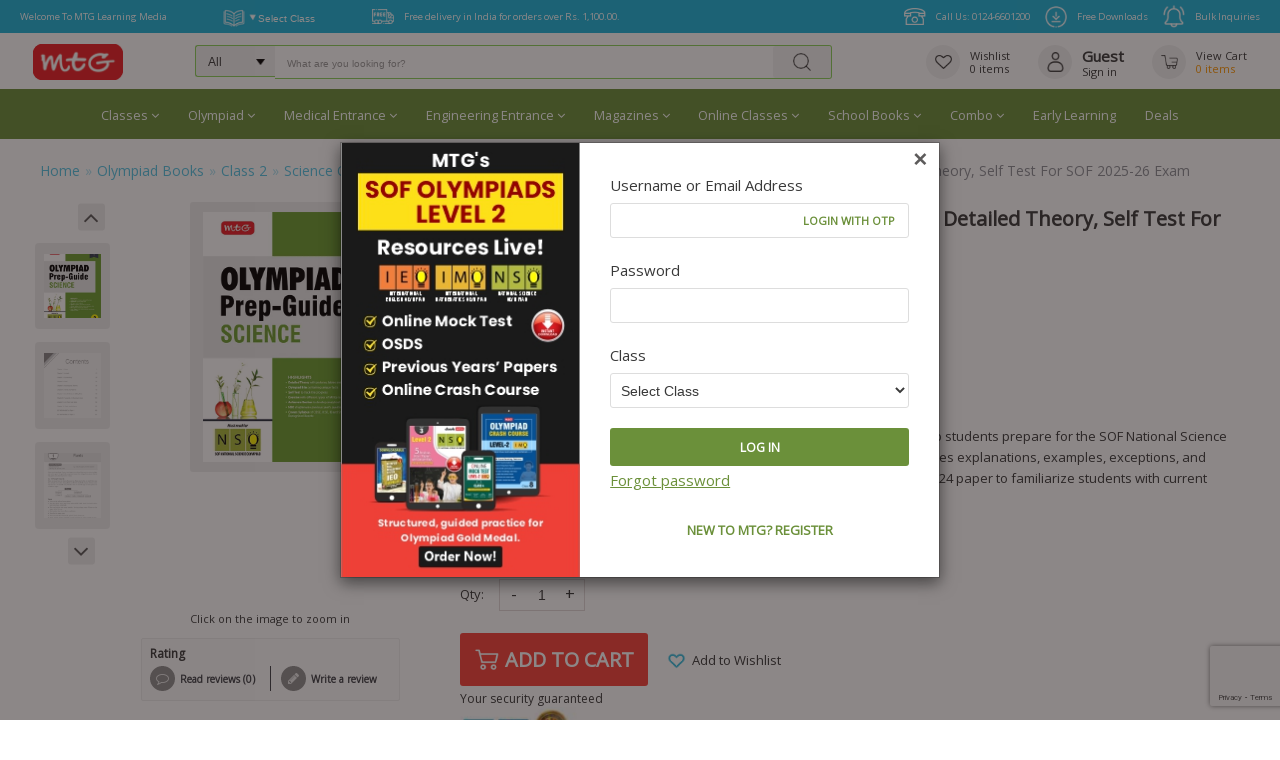

--- FILE ---
content_type: text/html; charset=UTF-8
request_url: https://mtg.in/olympiad-books-ntse/class-2-olympiad-books-ntse-2/science-olympiad-nso-books-2/olympiad-prep-guide-science-class-2/
body_size: 50081
content:
<!DOCTYPE html>
<html lang="en-US" class="no-js">

<head>
	<meta name="facebook-domain-verification" content="ydsneh7o7hvvyqkhi1rfkrwygv82zu" />
	<meta charset="UTF-8">
	<meta name="viewport" content="width=device-width, initial-scale=1, minimum-scale=1">
	<link rel="profile" href="http://gmpg.org/xfn/11">
	<link rel="shortcut icon" href="https://mtgpublicwp.mtg.in/favicon.ico" type="image/x-icon">
<link rel="icon" href="https://mtgpublicwp.mtg.in/favicon.ico" type="image/x-icon">
	<script>
					(function(){
						var zccmpurl = new URL(document.location.href);
						var cmp_id =  zccmpurl.search.split('zc_rid=')[1];
						if (cmp_id != undefined) {
							document.cookie = 'zc_rid=' + cmp_id + ';max-age=10800;path=/';
						}
					})();
				</script><meta name='robots' content='index, follow, max-image-preview:large, max-snippet:-1, max-video-preview:-1' />

<!-- Google Tag Manager for WordPress by gtm4wp.com -->
<script data-cfasync="false" data-pagespeed-no-defer>
	var gtm4wp_datalayer_name = "dataLayer";
	var dataLayer = dataLayer || [];
	const gtm4wp_use_sku_instead = 1;
	const gtm4wp_currency = 'INR';
	const gtm4wp_product_per_impression = 10;
	const gtm4wp_clear_ecommerce = false;
</script>
<!-- End Google Tag Manager for WordPress by gtm4wp.com -->
	<!-- This site is optimized with the Yoast SEO Premium plugin v22.8 (Yoast SEO v22.8) - https://yoast.com/wordpress/plugins/seo/ -->
	<title>Class 2 Olympiad Prep-Guide (OPG) Science (NSO) - Detailed Theory, Self Test For SOF 2025-26 Exam - MTG Learning Media</title>
	<link rel="canonical" href="https://mtg.in/olympiad-books-ntse/class-2-olympiad-books-ntse-2/science-olympiad-nso-books-2/olympiad-prep-guide-science-class-2/" />
	<meta property="og:locale" content="en_US" />
	<meta property="og:type" content="article" />
	<meta property="og:title" content="Class 2 Olympiad Prep-Guide (OPG) Science (NSO) - Detailed Theory, Self Test For SOF 2025-26 Exam" />
	<meta property="og:description" content="MTG’s Olympiad Science Prep-Guide is a comprehensive book designed to help students prepare for the SOF National Science Olympiad (NSO) exam. It covers all the necessary topics for SOF NSO and includes explanations, examples, exceptions, and exercises to improve skills. The book also includes questions from the latest 2024 paper to familiarize students with current exam trends." />
	<meta property="og:url" content="https://mtg.in/olympiad-books-ntse/class-2-olympiad-books-ntse-2/science-olympiad-nso-books-2/olympiad-prep-guide-science-class-2/" />
	<meta property="og:site_name" content="MTG Learning Media" />
	<meta property="article:publisher" content="https://www.facebook.com/mtglearningmedia/" />
	<meta property="article:modified_time" content="2026-01-18T13:02:00+00:00" />
	<meta property="og:image" content="https://mtgpublicwp.mtg.in/wp-content/uploads/2025/04/9789360239077_opg_science_cls_2.webp" />
	<meta property="og:image:width" content="500" />
	<meta property="og:image:height" content="680" />
	<meta property="og:image:type" content="image/webp" />
	<meta name="twitter:card" content="summary_large_image" />
	<meta name="twitter:site" content="@MTGBooks" />
	<meta name="twitter:label1" content="Est. reading time" />
	<meta name="twitter:data1" content="1 minute" />
	<script type="application/ld+json" class="yoast-schema-graph">{"@context":"https://schema.org","@graph":[{"@type":"WebPage","@id":"https://mtg.in/olympiad-books-ntse/class-2-olympiad-books-ntse-2/science-olympiad-nso-books-2/olympiad-prep-guide-science-class-2/","url":"https://mtg.in/olympiad-books-ntse/class-2-olympiad-books-ntse-2/science-olympiad-nso-books-2/olympiad-prep-guide-science-class-2/","name":"Class 2 Olympiad Prep-Guide (OPG) Science (NSO) - Detailed Theory, Self Test For SOF 2025-26 Exam - MTG Learning Media","isPartOf":{"@id":"https://mtg.in/#website"},"primaryImageOfPage":{"@id":"https://mtg.in/olympiad-books-ntse/class-2-olympiad-books-ntse-2/science-olympiad-nso-books-2/olympiad-prep-guide-science-class-2/#primaryimage"},"image":{"@id":"https://mtg.in/olympiad-books-ntse/class-2-olympiad-books-ntse-2/science-olympiad-nso-books-2/olympiad-prep-guide-science-class-2/#primaryimage"},"thumbnailUrl":"https://mtgpublicwp.mtg.in/wp-content/uploads/2025/04/9789360239077_opg_science_cls_2.webp","datePublished":"2021-05-31T11:08:40+00:00","dateModified":"2026-01-18T13:02:00+00:00","breadcrumb":{"@id":"https://mtg.in/olympiad-books-ntse/class-2-olympiad-books-ntse-2/science-olympiad-nso-books-2/olympiad-prep-guide-science-class-2/#breadcrumb"},"inLanguage":"en-US","potentialAction":[{"@type":"ReadAction","target":["https://mtg.in/olympiad-books-ntse/class-2-olympiad-books-ntse-2/science-olympiad-nso-books-2/olympiad-prep-guide-science-class-2/"]}]},{"@type":"ImageObject","inLanguage":"en-US","@id":"https://mtg.in/olympiad-books-ntse/class-2-olympiad-books-ntse-2/science-olympiad-nso-books-2/olympiad-prep-guide-science-class-2/#primaryimage","url":"https://mtgpublicwp.mtg.in/wp-content/uploads/2025/04/9789360239077_opg_science_cls_2.webp","contentUrl":"https://mtgpublicwp.mtg.in/wp-content/uploads/2025/04/9789360239077_opg_science_cls_2.webp","width":500,"height":680},{"@type":"BreadcrumbList","@id":"https://mtg.in/olympiad-books-ntse/class-2-olympiad-books-ntse-2/science-olympiad-nso-books-2/olympiad-prep-guide-science-class-2/#breadcrumb","itemListElement":[{"@type":"ListItem","position":1,"name":"Home","item":"https://mtg.in/"},{"@type":"ListItem","position":2,"name":"New Releases","item":"https://mtg.in/new-releases/"},{"@type":"ListItem","position":3,"name":"Class 2 Olympiad Prep-Guide (OPG) Science (NSO) &#8211; Detailed Theory, Self Test For SOF 2025-26 Exam"}]},{"@type":"WebSite","@id":"https://mtg.in/#website","url":"https://mtg.in/","name":"mtg.in","description":"MTG Learning Media","publisher":{"@id":"https://mtg.in/#organization"},"potentialAction":[{"@type":"SearchAction","target":{"@type":"EntryPoint","urlTemplate":"https://mtg.in/?s={search_term_string}"},"query-input":"required name=search_term_string"}],"inLanguage":"en-US"},{"@type":"Organization","@id":"https://mtg.in/#organization","name":"mtg.in","url":"https://mtg.in/","logo":{"@type":"ImageObject","inLanguage":"en-US","@id":"https://mtg.in/#/schema/logo/image/","url":"https://mtgpublicwp.mtg.in/wp-content/uploads/2021/02/mtg-logo1.png","contentUrl":"https://mtgpublicwp.mtg.in/wp-content/uploads/2021/02/mtg-logo1.png","width":186,"height":74,"caption":"mtg.in"},"image":{"@id":"https://mtg.in/#/schema/logo/image/"},"sameAs":["https://www.facebook.com/mtglearningmedia/","https://x.com/MTGBooks"]}]}</script>
	<!-- / Yoast SEO Premium plugin. -->


<link rel='dns-prefetch' href='//www.google.com' />
<link rel='dns-prefetch' href='//fonts.googleapis.com' />
<link rel='stylesheet' id='free_downloads_css-css' href='https://mtgpublicwp.mtg.in/wp-content/plugins/mtg-functions/free_downloads.css?ver=6.5.7' type='text/css' media='all' />
<link rel='stylesheet' id='wp-block-library-css' href='https://mtgpublicwp.mtg.in/wp-includes/css/dist/block-library/style.min.css?ver=6.5.7' type='text/css' media='all' />
<style id='classic-theme-styles-inline-css' type='text/css'>
/*! This file is auto-generated */
.wp-block-button__link{color:#fff;background-color:#32373c;border-radius:9999px;box-shadow:none;text-decoration:none;padding:calc(.667em + 2px) calc(1.333em + 2px);font-size:1.125em}.wp-block-file__button{background:#32373c;color:#fff;text-decoration:none}
</style>
<style id='global-styles-inline-css' type='text/css'>
body{--wp--preset--color--black: #000000;--wp--preset--color--cyan-bluish-gray: #abb8c3;--wp--preset--color--white: #ffffff;--wp--preset--color--pale-pink: #f78da7;--wp--preset--color--vivid-red: #cf2e2e;--wp--preset--color--luminous-vivid-orange: #ff6900;--wp--preset--color--luminous-vivid-amber: #fcb900;--wp--preset--color--light-green-cyan: #7bdcb5;--wp--preset--color--vivid-green-cyan: #00d084;--wp--preset--color--pale-cyan-blue: #8ed1fc;--wp--preset--color--vivid-cyan-blue: #0693e3;--wp--preset--color--vivid-purple: #9b51e0;--wp--preset--color--neve-link-color: var(--nv-primary-accent);--wp--preset--color--neve-link-hover-color: var(--nv-secondary-accent);--wp--preset--color--nv-site-bg: var(--nv-site-bg);--wp--preset--color--nv-light-bg: var(--nv-light-bg);--wp--preset--color--nv-dark-bg: var(--nv-dark-bg);--wp--preset--color--neve-text-color: var(--nv-text-color);--wp--preset--color--nv-text-dark-bg: var(--nv-text-dark-bg);--wp--preset--color--nv-c-1: var(--nv-c-1);--wp--preset--color--nv-c-2: var(--nv-c-2);--wp--preset--gradient--vivid-cyan-blue-to-vivid-purple: linear-gradient(135deg,rgba(6,147,227,1) 0%,rgb(155,81,224) 100%);--wp--preset--gradient--light-green-cyan-to-vivid-green-cyan: linear-gradient(135deg,rgb(122,220,180) 0%,rgb(0,208,130) 100%);--wp--preset--gradient--luminous-vivid-amber-to-luminous-vivid-orange: linear-gradient(135deg,rgba(252,185,0,1) 0%,rgba(255,105,0,1) 100%);--wp--preset--gradient--luminous-vivid-orange-to-vivid-red: linear-gradient(135deg,rgba(255,105,0,1) 0%,rgb(207,46,46) 100%);--wp--preset--gradient--very-light-gray-to-cyan-bluish-gray: linear-gradient(135deg,rgb(238,238,238) 0%,rgb(169,184,195) 100%);--wp--preset--gradient--cool-to-warm-spectrum: linear-gradient(135deg,rgb(74,234,220) 0%,rgb(151,120,209) 20%,rgb(207,42,186) 40%,rgb(238,44,130) 60%,rgb(251,105,98) 80%,rgb(254,248,76) 100%);--wp--preset--gradient--blush-light-purple: linear-gradient(135deg,rgb(255,206,236) 0%,rgb(152,150,240) 100%);--wp--preset--gradient--blush-bordeaux: linear-gradient(135deg,rgb(254,205,165) 0%,rgb(254,45,45) 50%,rgb(107,0,62) 100%);--wp--preset--gradient--luminous-dusk: linear-gradient(135deg,rgb(255,203,112) 0%,rgb(199,81,192) 50%,rgb(65,88,208) 100%);--wp--preset--gradient--pale-ocean: linear-gradient(135deg,rgb(255,245,203) 0%,rgb(182,227,212) 50%,rgb(51,167,181) 100%);--wp--preset--gradient--electric-grass: linear-gradient(135deg,rgb(202,248,128) 0%,rgb(113,206,126) 100%);--wp--preset--gradient--midnight: linear-gradient(135deg,rgb(2,3,129) 0%,rgb(40,116,252) 100%);--wp--preset--font-size--small: 13px;--wp--preset--font-size--medium: 20px;--wp--preset--font-size--large: 36px;--wp--preset--font-size--x-large: 42px;--wp--preset--spacing--20: 0.44rem;--wp--preset--spacing--30: 0.67rem;--wp--preset--spacing--40: 1rem;--wp--preset--spacing--50: 1.5rem;--wp--preset--spacing--60: 2.25rem;--wp--preset--spacing--70: 3.38rem;--wp--preset--spacing--80: 5.06rem;--wp--preset--shadow--natural: 6px 6px 9px rgba(0, 0, 0, 0.2);--wp--preset--shadow--deep: 12px 12px 50px rgba(0, 0, 0, 0.4);--wp--preset--shadow--sharp: 6px 6px 0px rgba(0, 0, 0, 0.2);--wp--preset--shadow--outlined: 6px 6px 0px -3px rgba(255, 255, 255, 1), 6px 6px rgba(0, 0, 0, 1);--wp--preset--shadow--crisp: 6px 6px 0px rgba(0, 0, 0, 1);}:where(.is-layout-flex){gap: 0.5em;}:where(.is-layout-grid){gap: 0.5em;}body .is-layout-flex{display: flex;}body .is-layout-flex{flex-wrap: wrap;align-items: center;}body .is-layout-flex > *{margin: 0;}body .is-layout-grid{display: grid;}body .is-layout-grid > *{margin: 0;}:where(.wp-block-columns.is-layout-flex){gap: 2em;}:where(.wp-block-columns.is-layout-grid){gap: 2em;}:where(.wp-block-post-template.is-layout-flex){gap: 1.25em;}:where(.wp-block-post-template.is-layout-grid){gap: 1.25em;}.has-black-color{color: var(--wp--preset--color--black) !important;}.has-cyan-bluish-gray-color{color: var(--wp--preset--color--cyan-bluish-gray) !important;}.has-white-color{color: var(--wp--preset--color--white) !important;}.has-pale-pink-color{color: var(--wp--preset--color--pale-pink) !important;}.has-vivid-red-color{color: var(--wp--preset--color--vivid-red) !important;}.has-luminous-vivid-orange-color{color: var(--wp--preset--color--luminous-vivid-orange) !important;}.has-luminous-vivid-amber-color{color: var(--wp--preset--color--luminous-vivid-amber) !important;}.has-light-green-cyan-color{color: var(--wp--preset--color--light-green-cyan) !important;}.has-vivid-green-cyan-color{color: var(--wp--preset--color--vivid-green-cyan) !important;}.has-pale-cyan-blue-color{color: var(--wp--preset--color--pale-cyan-blue) !important;}.has-vivid-cyan-blue-color{color: var(--wp--preset--color--vivid-cyan-blue) !important;}.has-vivid-purple-color{color: var(--wp--preset--color--vivid-purple) !important;}.has-black-background-color{background-color: var(--wp--preset--color--black) !important;}.has-cyan-bluish-gray-background-color{background-color: var(--wp--preset--color--cyan-bluish-gray) !important;}.has-white-background-color{background-color: var(--wp--preset--color--white) !important;}.has-pale-pink-background-color{background-color: var(--wp--preset--color--pale-pink) !important;}.has-vivid-red-background-color{background-color: var(--wp--preset--color--vivid-red) !important;}.has-luminous-vivid-orange-background-color{background-color: var(--wp--preset--color--luminous-vivid-orange) !important;}.has-luminous-vivid-amber-background-color{background-color: var(--wp--preset--color--luminous-vivid-amber) !important;}.has-light-green-cyan-background-color{background-color: var(--wp--preset--color--light-green-cyan) !important;}.has-vivid-green-cyan-background-color{background-color: var(--wp--preset--color--vivid-green-cyan) !important;}.has-pale-cyan-blue-background-color{background-color: var(--wp--preset--color--pale-cyan-blue) !important;}.has-vivid-cyan-blue-background-color{background-color: var(--wp--preset--color--vivid-cyan-blue) !important;}.has-vivid-purple-background-color{background-color: var(--wp--preset--color--vivid-purple) !important;}.has-black-border-color{border-color: var(--wp--preset--color--black) !important;}.has-cyan-bluish-gray-border-color{border-color: var(--wp--preset--color--cyan-bluish-gray) !important;}.has-white-border-color{border-color: var(--wp--preset--color--white) !important;}.has-pale-pink-border-color{border-color: var(--wp--preset--color--pale-pink) !important;}.has-vivid-red-border-color{border-color: var(--wp--preset--color--vivid-red) !important;}.has-luminous-vivid-orange-border-color{border-color: var(--wp--preset--color--luminous-vivid-orange) !important;}.has-luminous-vivid-amber-border-color{border-color: var(--wp--preset--color--luminous-vivid-amber) !important;}.has-light-green-cyan-border-color{border-color: var(--wp--preset--color--light-green-cyan) !important;}.has-vivid-green-cyan-border-color{border-color: var(--wp--preset--color--vivid-green-cyan) !important;}.has-pale-cyan-blue-border-color{border-color: var(--wp--preset--color--pale-cyan-blue) !important;}.has-vivid-cyan-blue-border-color{border-color: var(--wp--preset--color--vivid-cyan-blue) !important;}.has-vivid-purple-border-color{border-color: var(--wp--preset--color--vivid-purple) !important;}.has-vivid-cyan-blue-to-vivid-purple-gradient-background{background: var(--wp--preset--gradient--vivid-cyan-blue-to-vivid-purple) !important;}.has-light-green-cyan-to-vivid-green-cyan-gradient-background{background: var(--wp--preset--gradient--light-green-cyan-to-vivid-green-cyan) !important;}.has-luminous-vivid-amber-to-luminous-vivid-orange-gradient-background{background: var(--wp--preset--gradient--luminous-vivid-amber-to-luminous-vivid-orange) !important;}.has-luminous-vivid-orange-to-vivid-red-gradient-background{background: var(--wp--preset--gradient--luminous-vivid-orange-to-vivid-red) !important;}.has-very-light-gray-to-cyan-bluish-gray-gradient-background{background: var(--wp--preset--gradient--very-light-gray-to-cyan-bluish-gray) !important;}.has-cool-to-warm-spectrum-gradient-background{background: var(--wp--preset--gradient--cool-to-warm-spectrum) !important;}.has-blush-light-purple-gradient-background{background: var(--wp--preset--gradient--blush-light-purple) !important;}.has-blush-bordeaux-gradient-background{background: var(--wp--preset--gradient--blush-bordeaux) !important;}.has-luminous-dusk-gradient-background{background: var(--wp--preset--gradient--luminous-dusk) !important;}.has-pale-ocean-gradient-background{background: var(--wp--preset--gradient--pale-ocean) !important;}.has-electric-grass-gradient-background{background: var(--wp--preset--gradient--electric-grass) !important;}.has-midnight-gradient-background{background: var(--wp--preset--gradient--midnight) !important;}.has-small-font-size{font-size: var(--wp--preset--font-size--small) !important;}.has-medium-font-size{font-size: var(--wp--preset--font-size--medium) !important;}.has-large-font-size{font-size: var(--wp--preset--font-size--large) !important;}.has-x-large-font-size{font-size: var(--wp--preset--font-size--x-large) !important;}
.wp-block-navigation a:where(:not(.wp-element-button)){color: inherit;}
:where(.wp-block-post-template.is-layout-flex){gap: 1.25em;}:where(.wp-block-post-template.is-layout-grid){gap: 1.25em;}
:where(.wp-block-columns.is-layout-flex){gap: 2em;}:where(.wp-block-columns.is-layout-grid){gap: 2em;}
.wp-block-pullquote{font-size: 1.5em;line-height: 1.6;}
</style>
<link rel='stylesheet' id='contact-form-7-css' href='https://mtgpublicwp.mtg.in/wp-content/plugins/contact-form-7/includes/css/styles.css?ver=5.9.6' type='text/css' media='all' />
<link rel='stylesheet' id='SFSImainCss-css' href='https://mtgpublicwp.mtg.in/wp-content/plugins/ultimate-social-media-icons/css/sfsi-style.css?ver=2.9.1' type='text/css' media='all' />
<link rel='stylesheet' id='photoswipe-css' href='https://mtgpublicwp.mtg.in/wp-content/plugins/woocommerce/assets/css/photoswipe/photoswipe.min.css?ver=8.9.3' type='text/css' media='all' />
<link rel='stylesheet' id='photoswipe-default-skin-css' href='https://mtgpublicwp.mtg.in/wp-content/plugins/woocommerce/assets/css/photoswipe/default-skin/default-skin.min.css?ver=8.9.3' type='text/css' media='all' />
<link rel='stylesheet' id='woocommerce-layout-css' href='https://mtgpublicwp.mtg.in/wp-content/plugins/woocommerce/assets/css/woocommerce-layout.css?ver=8.9.3' type='text/css' media='all' />
<link rel='stylesheet' id='woocommerce-smallscreen-css' href='https://mtgpublicwp.mtg.in/wp-content/plugins/woocommerce/assets/css/woocommerce-smallscreen.css?ver=8.9.3' type='text/css' media='only screen and (max-width: 768px)' />
<link rel='stylesheet' id='woocommerce-general-css' href='https://mtgpublicwp.mtg.in/wp-content/plugins/woocommerce/assets/css/woocommerce.css?ver=8.9.3' type='text/css' media='all' />
<style id='woocommerce-inline-inline-css' type='text/css'>
.woocommerce form .form-row .required { visibility: visible; }
</style>
<link rel='stylesheet' id='wpcf7-redirect-script-frontend-css' href='https://mtgpublicwp.mtg.in/wp-content/plugins/wpcf7-redirect/build/css/wpcf7-redirect-frontend.min.css?ver=1.1' type='text/css' media='all' />
<link rel='stylesheet' id='woosb-frontend-css' href='https://mtgpublicwp.mtg.in/wp-content/plugins/woo-product-bundle-premium/assets/css/frontend.css?ver=6.3.6' type='text/css' media='all' />
<link rel='stylesheet' id='font-awesome-css' href='https://mtgpublicwp.mtg.in/wp-content/plugins/elementor/assets/lib/font-awesome/css/font-awesome.min.css?ver=4.7.0' type='text/css' media='all' />
<link rel='stylesheet' id='mega-menu-css' href='https://mtgpublicwp.mtg.in/wp-content/themes/neve-child/css/menu.css?ver=6.5.7' type='text/css' media='all' />
<link rel='stylesheet' id='slick-css' href='https://mtgpublicwp.mtg.in/wp-content/themes/neve-child/css/slick.css?ver=6.5.7' type='text/css' media='all' />
<link rel='stylesheet' id='slick-theme-css' href='https://mtgpublicwp.mtg.in/wp-content/themes/neve-child/css/slick-theme.css?ver=6.5.7' type='text/css' media='all' />
<link rel='stylesheet' id='neve-woocommerce-css' href='https://mtgpublicwp.mtg.in/wp-content/themes/neve/assets/css/woocommerce.min.css?ver=2.11.4' type='text/css' media='all' />
<link rel='stylesheet' id='neve-style-css' href='https://mtgpublicwp.mtg.in/wp-content/themes/neve/style-main.min.css?ver=2.11.4' type='text/css' media='all' />
<style id='neve-style-inline-css' type='text/css'>
.header-menu-sidebar-inner li.menu-item-nav-search { display: none; }
 .container{ max-width: 748px; } .has-neve-button-color-color{ color: #6b903a!important; } .has-neve-button-color-background-color{ background-color: #6b903a!important; } .alignfull > [class*="__inner-container"], .alignwide > [class*="__inner-container"]{ max-width:718px;margin:auto } .button.button-primary, button, input[type=button], .btn, input[type="submit"], /* Buttons in navigation */ ul[id^="nv-primary-navigation"] li.button.button-primary > a, .menu li.button.button-primary > a, .wp-block-button.is-style-primary .wp-block-button__link, .wc-block-grid .wp-block-button .wp-block-button__link ,.woocommerce *:not(.woocommerce-mini-cart__buttons) > a.button, .woocommerce *:not(.woocommerce-mini-cart__buttons) > .button:not(.nv-sidebar-toggle):not(.nv-close-cart-sidebar):not([name="apply_coupon"]):not(.more-details):not(.checkout-button), .woocommerce a.button.alt, .woocommerce a.button.button-primary, .woocommerce button.button:disabled, .woocommerce button.button:disabled[disabled], .woocommerce a.button.add_to_cart, .woocommerce a.product_type_grouped, .woocommerce a.product_type_external, .woocommerce a.product_type_variable, .woocommerce button.button.alt, .woocommerce button.button.alt.single_add_to_cart_button.disabled, .woocommerce button.button.alt.single_add_to_cart_button, .woocommerce .actions > button[type=submit], .woocommerce button#place_order, .woocommerce .return-to-shop > .button, .button.woocommerce-form-login__submit,.woocommerce #review_form #respond input#submit, .woocommerce-cart .woocommerce .wc-proceed-to-checkout > a.button.checkout-button, .woocommerce-checkout #payment .place-order button#place_order, .woocommerce-account.woocommerce-edit-account .woocommerce .woocommerce-MyAccount-content p > button[type="submit"][name="save_account_details"].woocommerce-Button.button, .wc-block-product-search .wc-block-product-search__button:not(:disabled):not([aria-disabled=true]), form input[type="submit"], form button[type="submit"], #comments input[type="submit"]{ background-color: #6b903a;color: #ffffff;border-radius:3px 3px 3px 3px;border:none;border-width:1px 1px 1px 1px; } .button.button-primary:hover, ul[id^="nv-primary-navigation"] li.button.button-primary > a:hover, .menu li.button.button-primary > a:hover, .wp-block-button.is-style-primary .wp-block-button__link:hover, .wc-block-grid .wp-block-button .wp-block-button__link:hover ,.woocommerce *:not(.woocommerce-mini-cart__buttons) > a.button:hover, .woocommerce *:not(.woocommerce-mini-cart__buttons) > .button:not(.nv-sidebar-toggle):not(.nv-close-cart-sidebar):not([name="apply_coupon"]):not(.more-details):not(.checkout-button):hover, .woocommerce a.button.alt:hover, .woocommerce a.button.button-primary:hover, .woocommerce button.button:disabled:hover, .woocommerce button.button:disabled[disabled]:hover, .woocommerce a.button.add_to_cart:hover, .woocommerce a.product_type_grouped:hover, .woocommerce a.product_type_external:hover, .woocommerce a.product_type_variable:hover, .woocommerce button.button.alt.single_add_to_cart_button.disabled:hover, .woocommerce button.button.alt.single_add_to_cart_button:hover, .woocommerce .actions > button[type=submit]:hover, .woocommerce .return-to-shop > .button:hover, .button.woocommerce-form-login__submit:hover,.woocommerce #review_form #respond input#submit:hover, .woocommerce a.button.checkout-button:hover, .woocommerce button#place_order:hover, .woocommerce-account.woocommerce-edit-account .woocommerce .woocommerce-MyAccount-content p > button[type="submit"][name="save_account_details"].woocommerce-Button.button:hover, .wc-block-product-search .wc-block-product-search__button:not(:disabled):not([aria-disabled=true]):hover, form input[type="submit"]:hover, form button[type="submit"]:hover, #comments input[type="submit"]:hover{ background-color: #6b903a;color: #ffffff; } .button.button-secondary:not(.secondary-default), .wp-block-button.is-style-secondary .wp-block-button__link ,.woocommerce-cart table.cart td.actions .coupon > .input-text + .button, .woocommerce-checkout #neve-checkout-coupon .woocommerce-form-coupon .form-row-last button, .woocommerce button.button:not(.single_add_to_cart_button), .woocommerce a.added_to_cart, .woocommerce .checkout_coupon button.button, .woocommerce .price_slider_amount button.button, .woocommerce .button.button-secondary.more-details, .woocommerce-checkout #neve-checkout-coupon .woocommerce-form-coupon .form-row-last button.button{ background-color: rgba(0,0,0,0);color: var(--nv-text-color);border-radius:3px;border:1px solid;border-width:1px 1px 1px 1px; } .button.button-secondary.secondary-default{ background-color: rgba(0,0,0,0);color: var(--nv-text-color);border-radius:3px;border:1px solid;border-width:1px 1px 1px 1px; } .button.button-secondary:not(.secondary-default):hover, .wp-block-button.is-style-secondary .wp-block-button__link:hover ,.woocommerce-cart table.cart td.actions .coupon > .input-text + .button:hover, .woocommerce-checkout #neve-checkout-coupon .woocommerce-form-coupon .form-row-last button:hover, .woocommerce button.button:not(.single_add_to_cart_button):hover, .woocommerce a.added_to_cart:hover, .woocommerce .checkout_coupon button.button:hover, .woocommerce .price_slider_amount button.button:hover, .woocommerce .button.button-secondary.more-details:hover, .woocommerce-checkout #neve-checkout-coupon .woocommerce-form-coupon .form-row-last button.button:hover{ background-color: rgba(0,0,0,0);color: var(--nv-text-color); } .button.button-secondary.secondary-default:hover{ background-color: rgba(0,0,0,0);color: var(--nv-text-color); } .woocommerce-mini-cart__buttons .button.checkout{ background-color: #6b903a;color: #ffffff;border-radius:3px 3px 3px 3px;border:none;border-width:1px 1px 1px 1px; } .woocommerce-mini-cart__buttons .button.checkout:hover{ background-color: #6b903a;color: #ffffff; } .woocommerce .woocommerce-mini-cart__buttons.buttons a.button.wc-forward:not(.checkout){ color: var(--nv-text-color);border-radius:3px;border:1px solid;border-width:1px 1px 1px 1px; } .woocommerce .woocommerce-mini-cart__buttons.buttons a.button.wc-forward:not(.checkout):hover{ color: var(--nv-text-color); } h1, .single h1.entry-title, .woocommerce.single .product_title{ font-family: Open Sans, var(--nv-fallback-ff); } h2{ font-family: Open Sans, var(--nv-fallback-ff); } h3, .woocommerce-checkout h3, .woocommerce-billing-fields > h3, .woocommerce-shipping-fields > h3{ font-family: Open Sans, var(--nv-fallback-ff); } h4{ font-family: Open Sans, var(--nv-fallback-ff); } h5{ font-family: Open Sans, var(--nv-fallback-ff); } h6{ font-family: Open Sans, var(--nv-fallback-ff); } form:not([role="search"]):not(.woocommerce-cart-form):not(.woocommerce-ordering):not(.cart) input:read-write:not(#coupon_code), form textarea, form select, .widget select, .woocommerce-page .select2{ margin-bottom: 10px; } form input:read-write, form textarea, form select, form select option, form.wp-block-search input.wp-block-search__input, .widget select, .woocommerce-cart table.cart td.actions .coupon .input-text, .woocommerce-page .select2-container--default .select2-selection--single, .woocommerce-page .woocommerce form .form-row input.input-text, .woocommerce-page .woocommerce form .form-row textarea, .wc-block-product-search form input.wc-block-product-search__field{ color: var(--nv-text-color); } form label, .wpforms-container .wpforms-field-label, .woocommerce form .form-row label{ margin-bottom: 10px; } form.search-form input:read-write, form.woocommerce-product-search input[type="search"]{ padding-right:45px !important; } .header-top-inner,.header-top-inner a:not(.button),.header-top-inner .navbar-toggle{ color: var(--nv-text-color); } .header-top-inner .nv-icon svg,.header-top-inner .nv-contact-list svg{ fill: var(--nv-text-color); } .header-top-inner .icon-bar{ background-color: var(--nv-text-color); } .hfg_header .header-top-inner .nav-ul .sub-menu{ background-color: #f0f0f0; } .hfg_header .header-top-inner{ background-color: #f0f0f0; } .header-main-inner,.header-main-inner a:not(.button),.header-main-inner .navbar-toggle{ color: var(--nv-text-color); } .header-main-inner .nv-icon svg,.header-main-inner .nv-contact-list svg{ fill: var(--nv-text-color); } .header-main-inner .icon-bar{ background-color: var(--nv-text-color); } .hfg_header .header-main-inner .nav-ul .sub-menu{ background-color: #ffffff; } .hfg_header .header-main-inner{ background-color: #ffffff; } .header-menu-sidebar .header-menu-sidebar-bg,.header-menu-sidebar .header-menu-sidebar-bg a:not(.button),.header-menu-sidebar .header-menu-sidebar-bg .navbar-toggle{ color: var(--nv-text-color); } .header-menu-sidebar .header-menu-sidebar-bg .nv-icon svg,.header-menu-sidebar .header-menu-sidebar-bg .nv-contact-list svg{ fill: var(--nv-text-color); } .header-menu-sidebar .header-menu-sidebar-bg .icon-bar{ background-color: var(--nv-text-color); } .hfg_header .header-menu-sidebar .header-menu-sidebar-bg .nav-ul .sub-menu{ background-color: #ffffff; } .hfg_header .header-menu-sidebar .header-menu-sidebar-bg{ background-color: #ffffff; } .header-menu-sidebar{ width: 360px; } .builder-item--logo .site-logo img{ max-width: 120px; } .builder-item--logo .site-logo{ padding:10px 0px 10px 0px; } .builder-item--logo{ margin:0px 0px 0px 0px; } .builder-item--nav-icon .navbar-toggle, .header-menu-sidebar .close-sidebar-panel .navbar-toggle{ border-radius:3px;border:1px solid;border-width:1px; } .builder-item--nav-icon .navbar-toggle{ padding:10px 15px 10px 15px; } .builder-item--nav-icon{ margin:0px 0px 0px 0px; } .builder-item--primary-menu .nav-menu-primary > .nav-ul li:not(.woocommerce-mini-cart-item) > a,.builder-item--primary-menu .nav-menu-primary > .nav-ul .has-caret > a,.builder-item--primary-menu .nav-menu-primary > .nav-ul .neve-mm-heading span,.builder-item--primary-menu .nav-menu-primary > .nav-ul .has-caret{ color: var(--nv-text-color); } .builder-item--primary-menu .nav-menu-primary > .nav-ul li:not(.woocommerce-mini-cart-item) > a:after,.builder-item--primary-menu .nav-menu-primary > .nav-ul li > .has-caret > a:after{ background-color: var(--nv-secondary-accent); } .builder-item--primary-menu .nav-menu-primary > .nav-ul li:not(.woocommerce-mini-cart-item):hover > a,.builder-item--primary-menu .nav-menu-primary > .nav-ul li:hover > .has-caret > a,.builder-item--primary-menu .nav-menu-primary > .nav-ul li:hover > .has-caret{ color: var(--nv-secondary-accent); } .builder-item--primary-menu .nav-menu-primary > .nav-ul li:hover > .has-caret svg{ fill: var(--nv-secondary-accent); } .builder-item--primary-menu .nav-menu-primary > .nav-ul li.current-menu-item > a,.builder-item--primary-menu .nav-menu-primary > .nav-ul li.current_page_item > a,.builder-item--primary-menu .nav-menu-primary > .nav-ul li.current_page_item > .has-caret > a{ color: var(--nv-primary-accent); } .builder-item--primary-menu .nav-menu-primary > .nav-ul li.current-menu-item > .has-caret svg{ fill: var(--nv-primary-accent); } .builder-item--primary-menu .nav-ul > li:not(:last-of-type){ margin-right:20px; } .builder-item--primary-menu .style-full-height .nav-ul li:not(.menu-item-nav-search):not(.menu-item-nav-cart):hover > a:after{ width: calc(100% + 20px); } .builder-item--primary-menu .nav-ul li a, .builder-item--primary-menu .neve-mm-heading span{ min-height: 25px; } .builder-item--primary-menu{ font-size: 1em; line-height: 1.6em; letter-spacing: 0px; font-weight: 500; text-transform: none; padding:0px 0px 0px 0px;margin:0px 0px 0px 0px; } .builder-item--primary-menu svg{ width: 1em;height: 1em; } .builder-item--custom_html .nv-html-content{ font-size: 1em; line-height: 1.6em; letter-spacing: 0px; font-weight: 500; text-transform: none; } .builder-item--custom_html .nv-html-content svg{ width: 1em;height: 1em; } .builder-item--custom_html{ padding:0px 0px 0px 0px;margin:0px 0px 0px 0px; } .footer-bottom-inner{ background-color: #24292e; } .footer-bottom-inner,.footer-bottom-inner a:not(.button),.footer-bottom-inner .navbar-toggle{ color: var(--nv-text-color); } .footer-bottom-inner .nv-icon svg,.footer-bottom-inner .nv-contact-list svg{ fill: var(--nv-text-color); } .footer-bottom-inner .icon-bar{ background-color: var(--nv-text-color); } .footer-bottom-inner .nav-ul .sub-menu{ background-color: #24292e; } .builder-item--footer_copyright{ font-size: 1em; line-height: 1.6em; letter-spacing: 0px; font-weight: 500; text-transform: none; padding:0px 0px 0px 0px;margin:0px 0px 0px 0px; } .builder-item--footer_copyright svg{ width: 1em;height: 1em; } @media(min-width: 576px){ .container{ max-width: 992px; } .header-menu-sidebar{ width: 360px; } .builder-item--logo .site-logo img{ max-width: 120px; } .builder-item--logo .site-logo{ padding:10px 0px 10px 0px; } .builder-item--logo{ margin:0px 0px 0px 0px; } .builder-item--nav-icon .navbar-toggle{ padding:10px 15px 10px 15px; } .builder-item--nav-icon{ margin:0px 0px 0px 0px; } .builder-item--primary-menu .nav-ul > li:not(:last-of-type){ margin-right:20px; } .builder-item--primary-menu .style-full-height .nav-ul li:not(.menu-item-nav-search):not(.menu-item-nav-cart):hover > a:after{ width: calc(100% + 20px); } .builder-item--primary-menu .nav-ul li a, .builder-item--primary-menu .neve-mm-heading span{ min-height: 25px; } .builder-item--primary-menu{ font-size: 1em; line-height: 1.6em; letter-spacing: 0px; padding:0px 0px 0px 0px;margin:0px 0px 0px 0px; } .builder-item--primary-menu svg{ width: 1em;height: 1em; } .builder-item--custom_html .nv-html-content{ font-size: 1em; line-height: 1.6em; letter-spacing: 0px; } .builder-item--custom_html .nv-html-content svg{ width: 1em;height: 1em; } .builder-item--custom_html{ padding:0px 0px 0px 0px;margin:0px 0px 0px 0px; } .builder-item--footer_copyright{ font-size: 1em; line-height: 1.6em; letter-spacing: 0px; padding:0px 0px 0px 0px;margin:0px 0px 0px 0px; } .builder-item--footer_copyright svg{ width: 1em;height: 1em; } }@media(min-width: 960px){ .container{ max-width: 1170px; } #content .container .col, #content .container-fluid .col{ max-width: 70%; } .alignfull > [class*="__inner-container"], .alignwide > [class*="__inner-container"]{ max-width:789px } .container-fluid .alignfull > [class*="__inner-container"], .container-fluid .alignwide > [class*="__inner-container"]{ max-width:calc(70% + 15px) } .nv-sidebar-wrap, .nv-sidebar-wrap.shop-sidebar{ max-width: 30%; } .header-menu-sidebar{ width: 360px; } .builder-item--logo .site-logo img{ max-width: 120px; } .builder-item--logo .site-logo{ padding:10px 0px 10px 0px; } .builder-item--logo{ margin:0px 0px 0px 0px; } .builder-item--nav-icon .navbar-toggle{ padding:10px 15px 10px 15px; } .builder-item--nav-icon{ margin:0px 0px 0px 0px; } .builder-item--primary-menu .nav-ul > li:not(:last-of-type){ margin-right:20px; } .builder-item--primary-menu .style-full-height .nav-ul li:not(.menu-item-nav-search):not(.menu-item-nav-cart) > a:after{ left:-10px;right:-10px } .builder-item--primary-menu .style-full-height .nav-ul li:not(.menu-item-nav-search):not(.menu-item-nav-cart):hover > a:after{ width: calc(100% + 20px); } .builder-item--primary-menu .nav-ul li a, .builder-item--primary-menu .neve-mm-heading span{ min-height: 25px; } .builder-item--primary-menu{ font-size: 1em; line-height: 1.6em; letter-spacing: 0px; padding:0px 0px 0px 0px;margin:0px 0px 0px 0px; } .builder-item--primary-menu svg{ width: 1em;height: 1em; } .builder-item--custom_html .nv-html-content{ font-size: 1em; line-height: 1.6em; letter-spacing: 0px; } .builder-item--custom_html .nv-html-content svg{ width: 1em;height: 1em; } .builder-item--custom_html{ padding:0px 0px 0px 0px;margin:0px 0px 0px 0px; } .builder-item--footer_copyright{ font-size: 1em; line-height: 1.6em; letter-spacing: 0px; padding:0px 0px 0px 0px;margin:0px 0px 0px 0px; } .builder-item--footer_copyright svg{ width: 1em;height: 1em; } }.nv-content-wrap .elementor a:not(.button):not(.wp-block-file__button){ text-decoration: none; }:root{--nv-primary-accent:#0366d6;--nv-secondary-accent:#0e509a;--nv-site-bg:#ffffff;--nv-light-bg:#ededed;--nv-dark-bg:#14171c;--nv-text-color:#393939;--nv-text-dark-bg:#ffffff;--nv-c-1:#77b978;--nv-c-2:#f37262;--nv-fallback-ff:Arial, Helvetica, sans-serif;}
:root{--e-global-color-nvprimaryaccent:#0366d6;--e-global-color-nvsecondaryaccent:#0e509a;--e-global-color-nvsitebg:#;--e-global-color-nvlightbg:#ededed;--e-global-color-nvdarkbg:#14171c;--e-global-color-nvtextcolor:#393939;--e-global-color-nvtextdarkbg:#ffffff;--e-global-color-nvc1:#77b978;--e-global-color-nvc2:#f37262;}
</style>
<link rel='stylesheet' id='flexible-shipping-free-shipping-css' href='https://mtgpublicwp.mtg.in/wp-content/plugins/flexible-shipping/assets/dist/css/free-shipping.css?ver=4.25.0.2' type='text/css' media='all' />
<link rel='stylesheet' id='cf7cf-style-css' href='https://mtgpublicwp.mtg.in/wp-content/plugins/cf7-conditional-fields/style.css?ver=2.4.13' type='text/css' media='all' />
<link rel='stylesheet' id='parent-style-css' href='https://mtgpublicwp.mtg.in/wp-content/themes/neve/style.css?ver=6.5.7' type='text/css' media='all' />
<link rel='stylesheet' id='child-style-css' href='https://mtgpublicwp.mtg.in/wp-content/themes/neve-child/style.css?ver=6.5.7' type='text/css' media='all' />
<link rel='stylesheet' id='multiselect-css' href='https://mtgpublicwp.mtg.in/wp-content/themes/neve-child/css/multiselect.css?ver=6.5.7' type='text/css' media='all' />
<link rel='stylesheet' id='swiper-css' href='https://mtgpublicwp.mtg.in/wp-content/plugins/elementor/assets/lib/swiper/v8/css/swiper.min.css?ver=8.4.5' type='text/css' media='all' />
<link rel='stylesheet' id='neve-google-font-open-sans-css' href='//fonts.googleapis.com/css?family=Open+Sans%3A400&#038;display=swap&#038;ver=2.11.4' type='text/css' media='all' />
<script type="text/javascript" src="https://mtgpublicwp.mtg.in/wp-includes/js/jquery/jquery.min.js?ver=3.7.1" id="jquery-core-js"></script>
<script type="text/javascript" src="https://mtgpublicwp.mtg.in/wp-includes/js/jquery/jquery-migrate.min.js?ver=3.4.1" id="jquery-migrate-js"></script>
<script type="text/javascript" src="https://mtgpublicwp.mtg.in/wp-content/plugins/woocommerce/assets/js/jquery-blockui/jquery.blockUI.min.js?ver=2.7.0-wc.8.9.3" id="jquery-blockui-js" defer="defer" data-wp-strategy="defer"></script>
<script type="text/javascript" id="wc-add-to-cart-js-extra">
/* <![CDATA[ */
var wc_add_to_cart_params = {"ajax_url":"\/wp-admin\/admin-ajax.php","wc_ajax_url":"\/?wc-ajax=%%endpoint%%","i18n_view_cart":"View cart","cart_url":"https:\/\/mtg.in\/cart\/","is_cart":"","cart_redirect_after_add":"no"};
/* ]]> */
</script>
<script type="text/javascript" src="https://mtgpublicwp.mtg.in/wp-content/plugins/woocommerce/assets/js/frontend/add-to-cart.min.js?ver=8.9.3" id="wc-add-to-cart-js" defer="defer" data-wp-strategy="defer"></script>
<script type="text/javascript" src="https://mtgpublicwp.mtg.in/wp-content/plugins/woocommerce/assets/js/zoom/jquery.zoom.min.js?ver=1.7.21-wc.8.9.3" id="zoom-js" defer="defer" data-wp-strategy="defer"></script>
<script type="text/javascript" src="https://mtgpublicwp.mtg.in/wp-content/plugins/woocommerce/assets/js/flexslider/jquery.flexslider.min.js?ver=2.7.2-wc.8.9.3" id="flexslider-js" defer="defer" data-wp-strategy="defer"></script>
<script type="text/javascript" src="https://mtgpublicwp.mtg.in/wp-content/plugins/woocommerce/assets/js/photoswipe/photoswipe.min.js?ver=4.1.1-wc.8.9.3" id="photoswipe-js" defer="defer" data-wp-strategy="defer"></script>
<script type="text/javascript" src="https://mtgpublicwp.mtg.in/wp-content/plugins/woocommerce/assets/js/photoswipe/photoswipe-ui-default.min.js?ver=4.1.1-wc.8.9.3" id="photoswipe-ui-default-js" defer="defer" data-wp-strategy="defer"></script>
<script type="text/javascript" id="wc-single-product-js-extra">
/* <![CDATA[ */
var wc_single_product_params = {"i18n_required_rating_text":"Please select a rating","review_rating_required":"yes","flexslider":{"rtl":false,"animation":"slide","smoothHeight":true,"directionNav":false,"controlNav":"thumbnails","slideshow":false,"animationSpeed":500,"animationLoop":false,"allowOneSlide":false},"zoom_enabled":"1","zoom_options":[],"photoswipe_enabled":"1","photoswipe_options":{"shareEl":false,"closeOnScroll":false,"history":false,"hideAnimationDuration":0,"showAnimationDuration":0},"flexslider_enabled":"1"};
/* ]]> */
</script>
<script type="text/javascript" src="https://mtgpublicwp.mtg.in/wp-content/plugins/woocommerce/assets/js/frontend/single-product.min.js?ver=8.9.3" id="wc-single-product-js" defer="defer" data-wp-strategy="defer"></script>
<script type="text/javascript" src="https://mtgpublicwp.mtg.in/wp-content/plugins/woocommerce/assets/js/js-cookie/js.cookie.min.js?ver=2.1.4-wc.8.9.3" id="js-cookie-js" defer="defer" data-wp-strategy="defer"></script>
<script type="text/javascript" id="woocommerce-js-extra">
/* <![CDATA[ */
var woocommerce_params = {"ajax_url":"\/wp-admin\/admin-ajax.php","wc_ajax_url":"\/?wc-ajax=%%endpoint%%"};
/* ]]> */
</script>
<script type="text/javascript" src="https://mtgpublicwp.mtg.in/wp-content/plugins/woocommerce/assets/js/frontend/woocommerce.min.js?ver=8.9.3" id="woocommerce-js" defer="defer" data-wp-strategy="defer"></script>
<script type="text/javascript" src="https://www.google.com/recaptcha/api.js?render=6LfAAn4UAAAAAEN3fk4QWPeMIkYW2DhqcTvA8Gc1&amp;ver=1.0.0" id="google-recaptcha-js"></script>
<script type="text/javascript" id="pushengage-sdk-init-js-after">
/* <![CDATA[ */
(function(w, d) {
				w.PushEngage = w.PushEngage || [];
				w._peq = w._peq || [];
				PushEngage.push(['init', {
					appId: 'f95954ccf2fcb43071eeb43195f65dbe'
				}]);
				var e = d.createElement('script');
				e.src = 'https://clientcdn.pushengage.com/sdks/pushengage-web-sdk.js';
				e.async = true;
				e.type = 'text/javascript';
				d.head.appendChild(e);
			  })(window, document);
/* ]]> */
</script>
<script type="text/javascript" id="wc-settings-dep-in-header-js-after">
/* <![CDATA[ */
console.warn( "Scripts that have a dependency on [wc-settings, wc-blocks-checkout] must be loaded in the footer, automatewoo-marketing-optin-editor-script was registered to load in the header, but has been switched to load in the footer instead. See https://github.com/woocommerce/woocommerce-gutenberg-products-block/pull/5059" );
/* ]]> */
</script>
<link rel="https://api.w.org/" href="https://mtg.in/wp-json/" /><link rel="alternate" type="application/json" href="https://mtg.in/wp-json/wp/v2/product/24610" /><meta name="generator" content="WordPress 6.5.7" />
<meta name="generator" content="WooCommerce 8.9.3" />
<link rel='shortlink' href='https://mtg.in/?p=24610' />
<link rel="alternate" type="application/json+oembed" href="https://mtg.in/wp-json/oembed/1.0/embed?url=https%3A%2F%2Fmtg.in%2Folympiad-books-ntse%2Fclass-2-olympiad-books-ntse-2%2Fscience-olympiad-nso-books-2%2Folympiad-prep-guide-science-class-2%2F" />
<link rel="alternate" type="text/xml+oembed" href="https://mtg.in/wp-json/oembed/1.0/embed?url=https%3A%2F%2Fmtg.in%2Folympiad-books-ntse%2Fclass-2-olympiad-books-ntse-2%2Fscience-olympiad-nso-books-2%2Folympiad-prep-guide-science-class-2%2F&#038;format=xml" />
<meta name="follow.[base64]" content="fsPZjY5t8NHsdl1Jfw7q"/>
<!-- Google Tag Manager for WordPress by gtm4wp.com -->
<!-- GTM Container placement set to manual -->
<script data-cfasync="false" data-pagespeed-no-defer type="text/javascript">
	var dataLayer_content = {"pagePostType":"product","pagePostType2":"single-product","cartContent":{"totals":{"applied_coupons":[],"discount_total":0,"subtotal":0,"total":0},"items":[]},"productRatingCounts":[],"productAverageRating":0,"productReviewCount":0,"productType":"simple","productIsVariable":0};
	dataLayer.push( dataLayer_content );
</script>
<script data-cfasync="false">
(function(w,d,s,l,i){w[l]=w[l]||[];w[l].push({'gtm.start':
new Date().getTime(),event:'gtm.js'});var f=d.getElementsByTagName(s)[0],
j=d.createElement(s),dl=l!='dataLayer'?'&l='+l:'';j.async=true;j.src=
'//www.googletagmanager.com/gtm.js?id='+i+dl;f.parentNode.insertBefore(j,f);
})(window,document,'script','dataLayer','GTM-NZQB9W');
</script>
<!-- End Google Tag Manager for WordPress by gtm4wp.com -->	<noscript><style>.woocommerce-product-gallery{ opacity: 1 !important; }</style></noscript>
	<meta name="generator" content="Elementor 3.21.8; features: e_optimized_assets_loading, e_optimized_css_loading, additional_custom_breakpoints; settings: css_print_method-internal, google_font-enabled, font_display-auto">
<style type="text/css">.recentcomments a{display:inline !important;padding:0 !important;margin:0 !important;}</style>		<style type="text/css" id="wp-custom-css">
			.cat-header h3{
	display:none;
}
.overflow-x-auto{
	overflow-x:auto;
}
.style7 {font-family: Arial, Helvetica, sans-serif; font-size: 16px; }
.style9 {
	color: #FF0000;
	font-family: Impact, sans-serif;
	font-size: 18px;
}
.style10 {color: #660033}
.style11 {
	font-size: 36px;
	color: #0033FF;
}
.style12 {
	font-size: 36px;
	color: #FF0000;
}
.style13 {color: #000000}
.style14 {
	font-family: Arial, Helvetica, sans-serif;
	font-size: 12px;
	line-height:120%;
}
.style20 {
	color: #0099CC;
	font-family: Impact, sans-serif;
	font-size: 18pt;
	line-height: 120%;
}
.style21 {
	font-weight: bold;
	font-size: 16px;
}
.style23 {font-size: 16px; }
.style25 {
	color: #FFFFFF;
	font-size: 14px;
}
.style26 {font-weight: bold; font-family: Arial, Helvetica, sans-serif;}
.style27 {font-size: 14px}
.style30 {font-size: 12px}
.style31 {
	font-size: 24px;
	font-family: "Times New Roman", Times, serif;
}
.style32 {font-family: "Times New Roman", Times, serif}
.style33 {
	color: #FF0000;
	font-weight: bold;
}

/* specimen form */
.specimen-form {
  max-width: 800px;
  margin: 0 auto;
  padding: 20px;
  border: 1px solid #ccc;
  border-radius: 10px;
  background-color: #f9f9f9;
}

.specimen-form .form-control {
  margin-bottom: 15px;
}

.specimen-form .btn {
  width: 100%;
  padding: 10px;
}
/* imo, nso landing page */
.button-container{  
	    display: contents;
    z-index: 1;
    background-color: #fff;
    position: relative;
    text-wrap: wrap;
}
.button-container a{
    position: relative;
	    z-index: 0;
}
.tooltip {
    visibility: hidden;
    background-color: #ffffff;
    color: #232323;
    text-align: center;
    padding: 5px;
    border-radius: 4px;
    position: absolute;
       top: 40px;
    right: -200px;
    white-space: nowrap;
    opacity: 0;
    transition: opacity 0.3s;
    box-shadow: rgba(0, 0, 0, 0.35) 0px 5px 15px;
	    z-index: 5;
	max-width:500px;
	text-wrap:wrap;
	text-align:left;
	    padding: 20px;
    border-radius: 10px;
}

.button-container:hover .tooltip {
  visibility: visible;
  opacity: 1;
}
@media(max-width:768px){
	.tooltip{
	        right: 0;
	}
}
.ieo-imo-nso-sticky{
	    position: sticky;
    top: 0;
    z-index: 10;
    background-color: #fff;
	overflow: visible;
}
/* Added for Catalogue page - force new row after the 2nd item */
@media (min-width: 1025px) {
.downloadCatalogue .products.columns-5 li.product:nth-child(3) {
    clear: both;
}

/* cancel WooCommerce’s default clearing rules */
.downloadCatalogue .products.columns-5 li.product {
    clear: none !important;
}

/* restore normal 5-column flow from item 3 onward */
.downloadCatalogue .products.columns-5 li.product:nth-child(5n+3) {
    clear: both !important;
}
}

.header .mega-menu .classes-menu .menu-subs {
  height: auto !important;
  max-height: 80vh !important;
  overflow-y: hidden !important;
}		</style>
		 
		<!-- Facebook Pixel Code -->
	<script>
	!function(f,b,e,v,n,t,s)
	{if(f.fbq)return;n=f.fbq=function(){n.callMethod?
	n.callMethod.apply(n,arguments):n.queue.push(arguments)};
	if(!f._fbq)f._fbq=n;n.push=n;n.loaded=!0;n.version='2.0';
	n.queue=[];t=b.createElement(e);t.async=!0;
	t.src=v;s=b.getElementsByTagName(e)[0];
	s.parentNode.insertBefore(t,s)}(window, document,'script',
	'https://connect.facebook.net/en_US/fbevents.js');
	fbq('init', '1625045024401302');
	fbq('track', 'PageView');
	</script>
	<noscript><img height="1" width="1" style="display:none"
	src="https://www.facebook.com/tr?id=1625045024401302&ev=PageView&noscript=1"
	/></noscript>
	<!-- End Facebook Pixel Code -->
</head>

<body  class="product-template-default single single-product postid-24610 wp-custom-logo theme-neve sfsi_actvite_theme_default woocommerce woocommerce-page woocommerce-no-js nv-sidebar-full-width menu_sidebar_slide_left elementor-default elementor-kit-342805" id="neve_body"  >
<!-- GTM Container placement set to manual -->
<!-- Google Tag Manager (noscript) -->
				<noscript><iframe src="https://www.googletagmanager.com/ns.html?id=GTM-NZQB9W" height="0" width="0" style="display:none;visibility:hidden" aria-hidden="true"></iframe></noscript>
<!-- End Google Tag Manager (noscript) -->
<!-- GTM Container placement set to manual -->
<!-- Google Tag Manager (noscript) -->
<div class="wrapper">
	<div class="fixed-minicart">
		<div class="minicart-header">
			<h3>My Cart(0)</h3>
			<button class="close-cart">&times;</button>
		</div>
		

	<p class="woocommerce-mini-cart__empty-message">No products in the cart.</p>


	</div>
		<!-- <div class="header-bar">
		<p class="m-0">Mtg.in will be in maintenance mode from 7:45 AM to 9:00 AM on Wednesday, August 21, 2024. Please do not start the checkout after 7:40 am.</p>
	</div>  -->
	
	<header class="header header-main-inner" role="banner">
		<div id="des-header">
		<div id="first-row">
			<div class="first-row-col">Welcome To MTG Learning Media</div>
						<div class="first-row-col" id="lang-col">
				<img src="https://mtgpublicwp.mtg.in/wp-content/themes/neve-child/img/book.png" alt="">
				<form method="post" class="header-class">
					<select value="" class="input" name="huser_class">
						<option value="">Select Class</option>
													<option value="2724" >Class 1</option>
													<option value="2725" >Class 2</option>
													<option value="2726" >Class 3</option>
													<option value="2733" >Class 4</option>
													<option value="2734" >Class 5</option>
													<option value="2735" >Class 6</option>
													<option value="2736" >Class 7</option>
													<option value="2731" >Class 8</option>
													<option value="2732" >Class 9</option>
													<option value="2730" >Class 10</option>
													<option value="2727" >Class 11</option>
													<option value="2728" >Class 12</option>
													<option value="2729" >Others</option>
													<option value="2998" >Pre-Nursery</option>
											</select>
				</form>
			</div>
						<div class="first-row-col" id="first-row-tel-mob">
				<a href="tel:1800 1030 673"><img src="https://mtgpublicwp.mtg.in/wp-content/themes/neve-child/img/phone.png" width="33px" height="26px"></a></div>
			<div class="first-row-col" id="first-row-shipping">
				<img id="top-delivery-icon" src="https://mtgpublicwp.mtg.in/wp-content/themes/neve-child/img/Shipping1.png" width="32px" height="28px">Free delivery in India for orders over Rs. 1,100.00.</div>
			<div class="first-row-col"></div>
			<div class="first-row-col" id="first-row-soc">
				<p>
					<a href="https://mtg.in/free_downloads/">
					<img src="https://mtgpublicwp.mtg.in/wp-content/themes/neve-child/img/arrow1.png">
					<span>Free Downloads</span></a>
				</p>
				<p>
					<a href="https://mtg.in/bulk-inquiries/">
						<img src="https://mtgpublicwp.mtg.in/wp-content/themes/neve-child/img/bell.png">
						<span>Bulk Inquiries</span>
					</a>
				</p>
			</div>
			<div class="first-row-col" id="first-row-tel"><img id="top-phone-icon" src="https://mtgpublicwp.mtg.in/wp-content/themes/neve-child/img/phone.png" width="33px" height="26px">Call Us: 0124-6601200</div>
		</div>
		<div id="top-container">
			<div class="row top-row">
				<div id="left-col">
				<div id="mob-header">
					<div class="mob-nav-left">
						<div class="menu-mobile-toggle item-button navbar-toggle-wrapper">
							<button class="navbar-toggle" aria-label="Navigation Menu">
								<div class="bars">
									<span class="icon-bar"></span>
									<span class="icon-bar"></span>
									<span class="icon-bar"></span>
								</div>
								<span class="screen-reader-text">Toggle Navigation</span>
							</button>
						</div>
					</div>
				</div>
									<div class="logo-col ">
						<a href="/">
							<img src="https://mtgpublicwp.mtg.in/wp-content/uploads/2021/02/mtg-logo1.png" id="logo" width="60">
						</a>
						
					</div>
					<div class="search-col">
						<form id="top-search" class="main-search" action="/products-search/" method="GET">
							<select name="product-cats">
								<option value="all">All</option>
								<option value="2881">Activities and Literature</option><option value="2973">Clearance Stock</option><option value="2947">Combo Discount Coupon</option><option value="2912">Combo Packs on DISCOUNT</option><option value="2961">CUET Books</option><option value="2999">Early Learning</option><option value="2742">Engineering Entrance Exams</option><option value="2760">General ebooks</option><option value="2883">Government Sector Exams</option><option value="2752">Medical Entrance Exams</option><option value="2740">Monthly Magazines</option><option value="2745">Olympiad Books</option><option value="2775">Olympiad Skills Development</option><option value="2926">Online Classes</option><option value="2757">School Books/Boards</option><option value="3000">School Library Set</option><option value="2739">Uncategorized</option>							</select>
							<input name="search" id="header-search" class="search-field header-search" type="text" placeholder="What are you looking for?" value="">
							<button></button>
						</form>
						<div class="search-result"></div>
					</div>
				</div>
									<div class="right-col">
						<div class="wishlist-col">
							<a href="/wishlist/">
								<div class="right-col-img-w">
									<img class="right-col-img" src="https://mtgpublicwp.mtg.in/wp-content/themes/neve-child/img/heart.png" width="26px" height="22px">
								</div>
								<div class="right-col-t" id="head-whish">
									Wishlist<br>
									<span class="whish-count">0</span> items
								</div>
							</a>
						</div>
						<div class="mobile-search">
							<div class="right-col-img-w">
								<img class="right-col-img" src="https://mtgpublicwp.mtg.in/wp-content/themes/neve-child/img/lens-icon.png" width="26px" height="22px">
							</div>
						</div>
						<div class="account-col">
							<div class="right-col-img-w">
								<a href="/my-account/">
									<img class="right-col-img" src="https://mtgpublicwp.mtg.in/wp-content/themes/neve-child/img/sign.png" width="21px" height="24px">
								</a>
							</div>
							<div class="right-col-t">
								<a href="/my-account/">
									<h4>Guest</h4>
																	<div id="user-menu-label"><a href="/my-account/">Sign in</a></div>
															</div>
						</div>
						<div class="cart-col">
							<a href="/cart/" class="show-minicart">
								<div class="right-col-img-w">
									<img class="right-col-img" src="https://mtgpublicwp.mtg.in/wp-content/themes/neve-child/img/cart.png" width="26px" height="21px">
								</div>
								<div class="right-col-t">
									View Cart<br>
									<span class="cart-count">0</span> <span>items</span>
								</div>
							</a>
						</div>
					</div>
					
							</div>	
		</div>
		<div id="main-menu-row">
			<div class="row">
				<div class="col-md-12">
															<div class="header-item-center">
						<div class="overlay"></div>
						<nav class="mega-menu">
														<ul class="menu-section">
								<li class="menu-item item-1 menu-item-has-children classes-menu">
									<a href="javascript:void(0)">Classes
										<b class="fa fa-angle-down"></b>
									</a>
									<div class="row1 menu-subs">
										<div class="tab-nav w-100">
											<ul class="left-classess">
																								<li class="show">
													<a href="">Class 1</a>
													<div class="tab-data">
														<div class="menu-mega menu-column-6">
																														<div class="list-item">
																<ul>
																<li class="heading">
																				<h4 class="title">
																				<img src="https://mtgpublicwp.s3.ap-southeast-1.amazonaws.com/wp-content/uploads/2021/01/31184619/Mega-Menu_1.png" alt="">
																				<a href="https://mtg.in/olympiad-books-ntse/class-1-olympiad-books-ntse/">Olympiad</a></h4>
																			</li><li><b class="fa fa-angle-right"></b><a href="https://mtg.in/olympiad-books-ntse/class-1-olympiad-books-ntse/english-olympiad-ieo-books-1/">English Olympiad (IEO) Books</a></li><li><b class="fa fa-angle-right"></b><a href="https://mtg.in/olympiad-books-ntse/class-1-olympiad-books-ntse/gk-olympiad-igko-books-1/">GK Olympiad (IGKO) Books</a></li><li><b class="fa fa-angle-right"></b><a href="https://mtg.in/olympiad-books-ntse/class-1-olympiad-books-ntse/maths-olympiad-imo-books-1/">Maths Olympiad (IMO) Books</a></li><li><b class="fa fa-angle-right"></b><a href="https://mtg.in/olympiad-books-ntse/class-1-olympiad-books-ntse/science-olympiad-nso-books-1/">Science Olympiad (NSO) Books</a></li><li><b class="fa fa-angle-right"></b><a href="https://mtg.in/olympiad-books-ntse/class-1-olympiad-books-ntse/cyber-olympiad-icso-books-1/">Computer Science Olympiad (ICSO) Books</a></li>																</ul>
															</div>
																														<div class="list-item">
																<ul>
																<li class="heading">
																				<h4 class="title">
																				<img src="https://mtgpublicwp.s3.ap-southeast-1.amazonaws.com/wp-content/uploads/2021/01/31184619/Mega-Menu_1.png" alt="">
																				<a href="https://mtg.in/school-books-boards/school-textbooks/class-1/">School Textbooks</a></h4>
																			</li><li><b class="fa fa-angle-right"></b><a href="https://mtg.in/school-books-boards/school-textbooks/class-1/class-1-integrated-learning-english-with-nep-guidelines/">English</a></li><li><b class="fa fa-angle-right"></b><a href="https://mtg.in/school-books-boards/class-1-integrated-learning-mathematics-with-nep-guidelines/">Maths</a></li><li><b class="fa fa-angle-right"></b><a href="https://mtg.in/school-books-boards/school-textbooks/class-1/class-1-learning-computers-with-nep-guidelines/">Cyber</a></li><li><b class="fa fa-angle-right"></b><a href="https://mtg.in/school-books-boards/school-textbooks/class-1/class-1-learning-and-knowing-with-nep-guidelines/">General Knowledge</a></li><li><b class="fa fa-angle-right"></b><a href="https://mtg.in/school-books-boards/school-textbooks/class-1/class-1-integrated-learning-science-with-nep-guidelines/">Science</a></li><li><b class="fa fa-angle-right"></b><a href="https://mtg.in/school-books-boards/school-textbooks/class-1/class-1-integrated-anubhuti-with-nep-guidelines/">Hindi</a></li>																</ul>
															</div>
																														<div class="list-item">
																<ul>
																<li class="heading">
																				<h4 class="title">
																				<img src="https://mtgpublicwp.s3.ap-southeast-1.amazonaws.com/wp-content/uploads/2021/01/31184619/Mega-Menu_1.png" alt="">
																				<a href="https://mtg.in/olympiad-books-ntse/class-1-olympiad-books-ntse/olympiads-combo-packs-1/">Discounted combo</a></h4>
																			</li><li><b class="fa fa-angle-right"></b><a href="https://mtg.in/olympiad-books-ntse/class-1-olympiad-books-ntse/olympiads-combo-packs-1/">Olympiads Books-Combo</a></li><li><b class="fa fa-angle-right"></b><a href="https://mtg.in/activities-and-literature/summer-programme-combo/summer-programme-for-class-1/">Summer Programme Combo</a></li>																</ul>
															</div>
																														<div class="list-item">
																<ul>
																<li class="heading">
																				<h4 class="title">
																				<img src="https://mtgpublicwp.s3.ap-southeast-1.amazonaws.com/wp-content/uploads/2021/01/31184619/Mega-Menu_1.png" alt="">
																				<a href="https://mtg.in/activities-and-literature/">Activity Books/ebooks</a></h4>
																			</li><li><b class="fa fa-angle-right"></b><a href="https://mtg.in/activities-and-literature/21-science-crossword-puzzles/21-science-crossword-puzzles-class-1/">21 Science Crossword Puzzles</a></li><li><b class="fa fa-angle-right"></b><a href="https://mtg.in/activities-and-literature/class-1-mtg-51-english-grammar-worksheets/">51 English Grammar Worksheets</a></li><li><b class="fa fa-angle-right"></b><a href="https://mtg.in/activities-and-literature/igko-online-test-programme/igko-daily-online-practice-sets-class-1/">IGKO Online Test Programme</a></li><li><b class="fa fa-angle-right"></b><a href="https://mtg.in/activities-and-literature/science-skill-development/class-1-science-skill-development-programme/">Science Skill Development</a></li><li><b class="fa fa-angle-right"></b><a href="https://mtg.in/combo-discount-coupon/class-1-maths-skill-development-summer-programme/">Maths Skill Development</a></li><li><b class="fa fa-angle-right"></b><a href="https://mtg.in/activities-and-literature/english-skill-development/class-1-english-skill-development-summer-programme/">English Skill Development</a></li><li><b class="fa fa-angle-right"></b><a href="https://mtg.in/activities-and-literature/psychometric-online-test/">Psychometric Online Test</a></li>																</ul>
															</div>
																														<div class="list-item">
																<ul>
																<li class="heading">
																				<h4 class="title">
																				<img src="https://mtgpublicwp.s3.ap-southeast-1.amazonaws.com/wp-content/uploads/2021/01/31184619/Mega-Menu_1.png" alt="">
																				<a href="https://mtg.in/olympiad-skills-development/">Olympiad Skills Development (OSDS)</a></h4>
																			</li><li><b class="fa fa-angle-right"></b><a href="https://mtg.in/?post_type=product&p=23944">NSO</a></li><li><b class="fa fa-angle-right"></b><a href="https://mtg.in/?post_type=product&p=24111">IMO</a></li><li><b class="fa fa-angle-right"></b><a href="https://mtg.in/?post_type=product&p=23950">IEO</a></li><li><b class="fa fa-angle-right"></b><a href="https://mtg.in/olympiad-books-ntse/class-1-olympiad-books-ntse/cyber-olympiad-icso-books-1/class-1-icso-olympiad-skill-development-system-osds/">ICSO</a></li>																</ul>
															</div>
																														<div class="list-item">
																<ul>
																<li class="heading">
																				<h4 class="title">
																				<img src="https://mtgpublicwp.s3.ap-southeast-1.amazonaws.com/wp-content/uploads/2021/01/31184619/Mega-Menu_1.png" alt="">
																				<a href="https://mtg.in/online-classes/">Online Classes</a></h4>
																			</li><li><b class="fa fa-angle-right"></b><a href="https://mtg.in/online-classes/live-classes/">Live Classes</a></li><li><b class="fa fa-angle-right"></b><a href="https://mtg.in/online-classes/recorded-classes/">Recorded Classes</a></li>																</ul>
															</div>
																														<div class="list-item">
																<ul>
																<li class="heading">
																				<h4 class="title">
																				<img src="https://mtgpublicwp.s3.ap-southeast-1.amazonaws.com/wp-content/uploads/2021/01/31184619/Mega-Menu_1.png" alt="">
																				<a href="#">Catalogue</a></h4>
																			</li><li><b class="fa fa-angle-right"></b><a href="https://mtgpublicwp.mtg.in/wp-content/uploads/2025/09/catalogue_class_1_2025.pdf">Class 1 Catalogue – Download Now</a></li>																</ul>
															</div>
																													</div>
													</div>
												</li>
																							<li class="">
													<a href="">Class 2</a>
													<div class="tab-data">
														<div class="menu-mega menu-column-6">
																														<div class="list-item">
																<ul>
																<li class="heading">
																				<h4 class="title">
																				<img src="https://mtgpublicwp.s3.ap-southeast-1.amazonaws.com/wp-content/uploads/2021/01/31184619/Mega-Menu_1.png" alt="">
																				<a href="https://mtg.in/olympiad-books-ntse/class-2-olympiad-books-ntse-2/">Olympiad</a></h4>
																			</li><li><b class="fa fa-angle-right"></b><a href="https://mtg.in/olympiad-books-ntse/class-2-olympiad-books-ntse-2/english-olympiad-ieo-books-2/">English Olympiad (IEO) Books</a></li><li><b class="fa fa-angle-right"></b><a href="https://mtg.in/olympiad-books-ntse/class-2-olympiad-books-ntse-2/gk-olympiad-igko-books-2/">GK Olympiad (IGKO) Books</a></li><li><b class="fa fa-angle-right"></b><a href="https://mtg.in/olympiad-books-ntse/class-2-olympiad-books-ntse-2/maths-olympiad-imo-books-2/">Maths Olympiad (IMO) Books</a></li><li><b class="fa fa-angle-right"></b><a href="https://mtg.in/olympiad-books-ntse/class-2-olympiad-books-ntse-2/science-olympiad-nso-books-2/">Science Olympiad (NSO) Books</a></li><li><b class="fa fa-angle-right"></b><a href="https://mtg.in/olympiad-books-ntse/class-2-olympiad-books-ntse-2/cyber-olympiad-icso-books-2/">Computer Science Olympiad (ICSO) Books</a></li>																</ul>
															</div>
																														<div class="list-item">
																<ul>
																<li class="heading">
																				<h4 class="title">
																				<img src="https://mtgpublicwp.s3.ap-southeast-1.amazonaws.com/wp-content/uploads/2021/01/31184619/Mega-Menu_1.png" alt="">
																				<a href="https://mtg.in/school-books-boards/school-textbooks/class-2/">School Textbooks</a></h4>
																			</li><li><b class="fa fa-angle-right"></b><a href="https://mtg.in/school-books-boards/school-textbooks/class-2/class-2-integrated-learning-english-with-nep-guidelines/">English</a></li><li><b class="fa fa-angle-right"></b><a href="https://mtg.in/school-books-boards/school-textbooks/class-2/class-2-integrated-learning-mathematics-with-nep-guidelines/">Maths</a></li><li><b class="fa fa-angle-right"></b><a href="https://mtg.in/school-books-boards/school-textbooks/class-2/class-2-learning-computers-with-nep-guidelines/">Cyber</a></li><li><b class="fa fa-angle-right"></b><a href="https://mtg.in/school-books-boards/school-textbooks/class-2/class-2-learning-and-knowing-with-nep-guidelines/">General Knowledge</a></li><li><b class="fa fa-angle-right"></b><a href="https://mtg.in/school-books-boards/school-textbooks/class-2/class-2-integrated-learning-science-with-nep-guidelines/">Science</a></li><li><b class="fa fa-angle-right"></b><a href="https://mtg.in/school-books-boards/school-textbooks/class-2/class-2-integrated-anubhuti-with-nep-guidelines/">Hindi</a></li>																</ul>
															</div>
																														<div class="list-item">
																<ul>
																<li class="heading">
																				<h4 class="title">
																				<img src="https://mtgpublicwp.s3.ap-southeast-1.amazonaws.com/wp-content/uploads/2021/01/31184619/Mega-Menu_1.png" alt="">
																				<a href="https://mtg.in/olympiad-books-ntse/class-2-olympiad-books-ntse-2/olympiads-combo-packs-2/">Discounted Combo</a></h4>
																			</li><li><b class="fa fa-angle-right"></b><a href="https://mtg.in/olympiad-books-ntse/class-2-olympiad-books-ntse-2/olympiads-combo-packs-2/">Olympiads Books- Combo</a></li><li><b class="fa fa-angle-right"></b><a href="https://mtg.in/activities-and-literature/summer-programme-combo/summer-programme-for-class-2/">Summer Programme Combo</a></li>																</ul>
															</div>
																														<div class="list-item">
																<ul>
																<li class="heading">
																				<h4 class="title">
																				<img src="https://mtgpublicwp.s3.ap-southeast-1.amazonaws.com/wp-content/uploads/2021/01/31184619/Mega-Menu_1.png" alt="">
																				<a href="https://mtg.in/activities-and-literature/">Activities and Literature</a></h4>
																			</li><li><b class="fa fa-angle-right"></b><a href="https://mtg.in/activities-and-literature/21-science-crossword-puzzles/21-science-crossword-puzzles-class-2/">21 Science Crossword Puzzles</a></li><li><b class="fa fa-angle-right"></b><a href="https://mtg.in/activities-and-literature/class-2-mtg-51-english-grammar-worksheets/">51 English Grammar Worksheets</a></li><li><b class="fa fa-angle-right"></b><a href="https://mtg.in/activities-and-literature/igko-online-test-programme/igko-daily-online-practice-sets-class-2/">IGKO Online Test Programme</a></li><li><b class="fa fa-angle-right"></b><a href="https://mtg.in/activities-and-literature/science-skill-development/class-2-science-skill-development-programme/">Science Skill Development</a></li><li><b class="fa fa-angle-right"></b><a href="https://mtg.in/combo-discount-coupon/class-2-maths-skill-development-summer-programme/">Maths Skill Development</a></li><li><b class="fa fa-angle-right"></b><a href="https://mtg.in/activities-and-literature/english-skill-development/class-2-english-skill-development-summer-programme/">English Skill Development</a></li><li><b class="fa fa-angle-right"></b><a href="https://mtg.in/activities-and-literature/psychometric-online-test/">Psychometric Online Test</a></li>																</ul>
															</div>
																														<div class="list-item">
																<ul>
																<li class="heading">
																				<h4 class="title">
																				<img src="https://mtgpublicwp.s3.ap-southeast-1.amazonaws.com/wp-content/uploads/2021/01/31184619/Mega-Menu_1.png" alt="">
																				<a href="https://mtg.in/olympiad-skills-development/">Olympiad Skills Development (OSDS)</a></h4>
																			</li><li><b class="fa fa-angle-right"></b><a href="https://mtg.in/?post_type=product&p=23929">NSO</a></li><li><b class="fa fa-angle-right"></b><a href="https://mtg.in/?post_type=product&p=23935">IMO</a></li><li><b class="fa fa-angle-right"></b><a href="https://mtg.in/?post_type=product&p=23951">IEO</a></li><li><b class="fa fa-angle-right"></b><a href="https://mtg.in/olympiad-books-ntse/class-2-olympiad-books-ntse-2/cyber-olympiad-icso-books-2/class-2-icso-olympiad-skill-development-system-osds/">ICSO</a></li>																</ul>
															</div>
																														<div class="list-item">
																<ul>
																<li class="heading">
																				<h4 class="title">
																				<img src="https://mtgpublicwp.s3.ap-southeast-1.amazonaws.com/wp-content/uploads/2021/01/31184619/Mega-Menu_1.png" alt="">
																				<a href="https://mtg.in/online-classes/">Online Classes</a></h4>
																			</li><li><b class="fa fa-angle-right"></b><a href="https://mtg.in/online-classes/live-classes/">Live Classes</a></li><li><b class="fa fa-angle-right"></b><a href="https://mtg.in/online-classes/recorded-classes/">Recorded Classes</a></li>																</ul>
															</div>
																														<div class="list-item">
																<ul>
																<li class="heading">
																				<h4 class="title">
																				<img src="https://mtgpublicwp.s3.ap-southeast-1.amazonaws.com/wp-content/uploads/2021/01/31184619/Mega-Menu_1.png" alt="">
																				<a href="#">Catalogue</a></h4>
																			</li><li><b class="fa fa-angle-right"></b><a href="https://mtgpublicwp.mtg.in/wp-content/uploads/2025/09/catalogue_class_2_2025_updated.pdf">Class 2 Catalogue – Download Now</a></li>																</ul>
															</div>
																													</div>
													</div>
												</li>
																							<li class="">
													<a href="">Class 3</a>
													<div class="tab-data">
														<div class="menu-mega menu-column-6">
																														<div class="list-item">
																<ul>
																<li class="heading">
																				<h4 class="title">
																				<img src="https://mtgpublicwp.s3.ap-southeast-1.amazonaws.com/wp-content/uploads/2021/01/31184619/Mega-Menu_1.png" alt="">
																				<a href="https://mtg.in/olympiad-books-ntse/class-3-olympiad-books-ntse/">Olympiad</a></h4>
																			</li><li><b class="fa fa-angle-right"></b><a href="https://mtg.in/olympiad-books-ntse/class-3-olympiad-books-ntse/english-olympiad-ieo-books-3/">English Olympiad (IEO) Books</a></li><li><b class="fa fa-angle-right"></b><a href="https://mtg.in/olympiad-books-ntse/class-3-olympiad-books-ntse/gk-olympiad-igko-books-3/">GK Olympiad (IGKO) Books</a></li><li><b class="fa fa-angle-right"></b><a href="https://mtg.in/olympiad-books-ntse/class-3-olympiad-books-ntse/maths-olympiad-imo-books-3/">Maths Olympiad (IMO) Books</a></li><li><b class="fa fa-angle-right"></b><a href="https://mtg.in/olympiad-books-ntse/class-3-olympiad-books-ntse/science-olympiad-nso-books-3/">Science Olympiad (NSO) Books</a></li><li><b class="fa fa-angle-right"></b><a href="https://mtg.in/olympiad-books-ntse/class-3-olympiad-books-ntse/cyber-olympiad-icso-books-3/">Computer Science Olympiad (ICSO) Books</a></li><li><b class="fa fa-angle-right"></b><a href="https://mtg.in/olympiad-books-ntse/class-3-olympiad-books-ntse/social-studies-olympiad-isso-books-3/">SST Olympiad (ISSO) Books</a></li><li><b class="fa fa-angle-right"></b><a href="https://mtg.in/olympiad-books-ntse/class-3-olympiad-books-ntse/hindi-olympiad-iho-books-3/">Hindi Olympiad (IHO) Books</a></li>																</ul>
															</div>
																														<div class="list-item">
																<ul>
																<li class="heading">
																				<h4 class="title">
																				<img src="https://mtgpublicwp.s3.ap-southeast-1.amazonaws.com/wp-content/uploads/2021/01/31184619/Mega-Menu_1.png" alt="">
																				<a href="https://mtg.in/school-books-boards/school-textbooks/class-3-school-textbooks/">School Textbooks</a></h4>
																			</li><li><b class="fa fa-angle-right"></b><a href="https://mtg.in/school-books-boards/school-textbooks/class-3-school-textbooks/class-3-integrated-learning-english-with-nep-guidelines/">English</a></li><li><b class="fa fa-angle-right"></b><a href="https://mtg.in/school-books-boards/school-textbooks/class-3-school-textbooks/class-3-integrated-learning-mathematics-with-nep-guidelines/">Maths</a></li><li><b class="fa fa-angle-right"></b><a href="https://mtg.in/school-books-boards/school-textbooks/class-3-school-textbooks/class-3-learning-computers-with-nep-guidelines/">Cyber</a></li><li><b class="fa fa-angle-right"></b><a href="https://mtg.in/school-books-boards/school-textbooks/class-3-school-textbooks/class-3-learning-and-knowing-with-nep-guidelines/">General Knowledge</a></li><li><b class="fa fa-angle-right"></b><a href="https://mtg.in/school-books-boards/school-textbooks/class-3-school-textbooks/class-3-integrated-learning-science-with-nep-guidelines/">Science</a></li><li><b class="fa fa-angle-right"></b><a href="https://mtg.in/school-books-boards/school-textbooks/class-3-school-textbooks/class-3-integrated-anubhuti-with-nep-guidelines/">Hindi</a></li>																</ul>
															</div>
																														<div class="list-item">
																<ul>
																<li class="heading">
																				<h4 class="title">
																				<img src="https://mtgpublicwp.s3.ap-southeast-1.amazonaws.com/wp-content/uploads/2021/01/31184619/Mega-Menu_1.png" alt="">
																				<a href="https://mtg.in/olympiad-books-ntse/class-3-olympiad-books-ntse/olympiads-combo-packs-3/">Discounted Combo</a></h4>
																			</li><li><b class="fa fa-angle-right"></b><a href="https://mtg.in/olympiad-books-ntse/class-3-olympiad-books-ntse/olympiads-combo-packs-3/">Olympiads Books- Combo</a></li><li><b class="fa fa-angle-right"></b><a href="https://mtg.in/activities-and-literature/summer-programme-combo/">Summer Programme Combo</a></li>																</ul>
															</div>
																														<div class="list-item">
																<ul>
																<li class="heading">
																				<h4 class="title">
																				<img src="https://mtgpublicwp.s3.ap-southeast-1.amazonaws.com/wp-content/uploads/2021/01/31184619/Mega-Menu_1.png" alt="">
																				<a href="https://mtg.in/activities-and-literature/">Activities and Literature</a></h4>
																			</li><li><b class="fa fa-angle-right"></b><a href="https://mtg.in/activities-and-literature/21-science-crossword-puzzles/21-science-crossword-puzzles-class-3/">21 Science Crossword Puzzles</a></li><li><b class="fa fa-angle-right"></b><a href="https://mtg.in/activities-and-literature/class-3-mtg-51-english-grammar-worksheets/">51 English Grammar Worksheets</a></li><li><b class="fa fa-angle-right"></b><a href="https://mtg.in/activities-and-literature/igko-online-test-programme/igko-daily-online-practice-sets-class-3/">IGKO Online test Programme</a></li><li><b class="fa fa-angle-right"></b><a href="https://mtg.in/activities-and-literature/literature-books/">Literature Books</a></li><li><b class="fa fa-angle-right"></b><a href="https://mtg.in/activities-and-literature/vedic-mathematics/mtg-vedic-mathematics-combo-vol-1-to-7/">Vedic Mathematics</a></li><li><b class="fa fa-angle-right"></b><a href="https://mtg.in/activities-and-literature/science-skill-development/class-3-science-skill-development-programme/">Science Skill Development</a></li><li><b class="fa fa-angle-right"></b><a href="https://mtg.in/combo-discount-coupon/class-3-maths-skill-development-summer-programme/">Mathematics Skill Development</a></li><li><b class="fa fa-angle-right"></b><a href="https://mtg.in/activities-and-literature/english-skill-development/class-3-english-skill-development-summer-programme/">English Skill Development</a></li><li><b class="fa fa-angle-right"></b><a href="https://mtg.in/activities-and-literature/psychometric-online-test/">Psychometric Online Test</a></li>																</ul>
															</div>
																														<div class="list-item">
																<ul>
																<li class="heading">
																				<h4 class="title">
																				<img src="https://mtgpublicwp.s3.ap-southeast-1.amazonaws.com/wp-content/uploads/2021/01/31184619/Mega-Menu_1.png" alt="">
																				<a href="https://mtg.in/olympiad-skills-development/">Olympiad Skills Development (OSDS)</a></h4>
																			</li><li><b class="fa fa-angle-right"></b><a href="https://mtg.in/?post_type=product&p=23930">NSO</a></li><li><b class="fa fa-angle-right"></b><a href="https://mtg.in/?post_type=product&p=23936">IMO</a></li><li><b class="fa fa-angle-right"></b><a href="https://mtg.in/?post_type=product&p=23952">IEO</a></li><li><b class="fa fa-angle-right"></b><a href="https://mtg.in/olympiad-books-ntse/class-3-olympiad-books-ntse/cyber-olympiad-icso-books-3/class-3-icso-olympiad-skill-development-system-osds/">ICSO</a></li><li><b class="fa fa-angle-right"></b><a href="https://mtg.in/olympiad-books-ntse/class-3-olympiad-books-ntse/gk-olympiad-igko-books-3/class-3-igko-olympiad-skill-development-system-osds/">IGKO</a></li>																</ul>
															</div>
																														<div class="list-item">
																<ul>
																<li class="heading">
																				<h4 class="title">
																				<img src="https://mtgpublicwp.s3.ap-southeast-1.amazonaws.com/wp-content/uploads/2021/01/31184619/Mega-Menu_1.png" alt="">
																				<a href="https://mtg.in/online-classes/">Online Classes</a></h4>
																			</li><li><b class="fa fa-angle-right"></b><a href="https://mtg.in/online-classes/live-classes/">Live Classes</a></li><li><b class="fa fa-angle-right"></b><a href="https://mtg.in/online-classes/recorded-classes/">Recorded Classes</a></li>																</ul>
															</div>
																														<div class="list-item">
																<ul>
																<li class="heading">
																				<h4 class="title">
																				<img src="https://mtgpublicwp.s3.ap-southeast-1.amazonaws.com/wp-content/uploads/2021/01/31184619/Mega-Menu_1.png" alt="">
																				<a href="#">Catalogue</a></h4>
																			</li><li><b class="fa fa-angle-right"></b><a href="https://mtgpublicwp.mtg.in/wp-content/uploads/2025/09/catalogue_class_3_2025_updated.pdf">Class 3 Catalogue – Download Now</a></li>																</ul>
															</div>
																													</div>
													</div>
												</li>
																							<li class="">
													<a href="">Class 4</a>
													<div class="tab-data">
														<div class="menu-mega menu-column-6">
																														<div class="list-item">
																<ul>
																<li class="heading">
																				<h4 class="title">
																				<img src="https://mtgpublicwp.s3.ap-southeast-1.amazonaws.com/wp-content/uploads/2021/01/31184619/Mega-Menu_1.png" alt="">
																				<a href="https://mtg.in/olympiad-books-ntse/class-4-olympiad-books-ntse/">Olympiad</a></h4>
																			</li><li><b class="fa fa-angle-right"></b><a href="https://mtg.in/olympiad-books-ntse/class-4-olympiad-books-ntse/english-olympiad-ieo-books-4/">English Olympiad (IEO) Books</a></li><li><b class="fa fa-angle-right"></b><a href="https://mtg.in/olympiad-books-ntse/class-4-olympiad-books-ntse/gk-olympiad-igko-books-4/">GK Olympiad (IGKO) Books</a></li><li><b class="fa fa-angle-right"></b><a href="https://mtg.in/olympiad-books-ntse/class-4-olympiad-books-ntse/maths-olympiad-imo-books-4/">Maths Olympiad (IMO) Books</a></li><li><b class="fa fa-angle-right"></b><a href="https://mtg.in/olympiad-books-ntse/class-4-olympiad-books-ntse/science-olympiad-nso-books-4/">Science Olympiad (NSO) Books</a></li><li><b class="fa fa-angle-right"></b><a href="https://mtg.in/olympiad-books-ntse/class-4-olympiad-books-ntse/cyber-olympiad-icso-books-4/">Computer Science Olympiad (ICSO) Books</a></li><li><b class="fa fa-angle-right"></b><a href="https://mtg.in/olympiad-books-ntse/class-4-olympiad-books-ntse/social-studies-olympiad-isso-books-4/">SST Olympiad (ISSO) Books</a></li><li><b class="fa fa-angle-right"></b><a href="https://mtg.in/olympiad-books-ntse/class-4-olympiad-books-ntse/hindi-olympiad-iho-books-4/">Hindi Olympiad (IHO) Books</a></li>																</ul>
															</div>
																														<div class="list-item">
																<ul>
																<li class="heading">
																				<h4 class="title">
																				<img src="https://mtgpublicwp.s3.ap-southeast-1.amazonaws.com/wp-content/uploads/2021/01/31184619/Mega-Menu_1.png" alt="">
																				<a href="https://mtg.in/school-books-boards/school-textbooks/class-4-school-textbooks/">School Textbooks</a></h4>
																			</li><li><b class="fa fa-angle-right"></b><a href="https://mtg.in/school-books-boards/school-textbooks/class-4-school-textbooks/class-4-integrated-learning-english-with-nep-guidelines/">English</a></li><li><b class="fa fa-angle-right"></b><a href="https://mtg.in/school-books-boards/school-textbooks/class-4-school-textbooks/class-4-integrated-learning-mathematics-with-nep-guidelines/">Maths</a></li><li><b class="fa fa-angle-right"></b><a href="https://mtg.in/school-books-boards/school-textbooks/class-4-school-textbooks/class-4-learning-computers-with-nep-guidelines/">Cyber</a></li><li><b class="fa fa-angle-right"></b><a href="https://mtg.in/school-books-boards/school-textbooks/class-4-school-textbooks/class-4-learning-and-knowing-with-nep-guidelines/">General Knowledge</a></li><li><b class="fa fa-angle-right"></b><a href="https://mtg.in/school-books-boards/school-textbooks/class-4-school-textbooks/class-4-integrated-learning-science-with-nep-guidelines/">Science</a></li><li><b class="fa fa-angle-right"></b><a href="https://mtg.in/school-books-boards/school-textbooks/class-4-school-textbooks/class-4-integrated-anubhuti-with-nep-guidelines/">Hindi</a></li>																</ul>
															</div>
																														<div class="list-item">
																<ul>
																<li class="heading">
																				<h4 class="title">
																				<img src="https://mtgpublicwp.s3.ap-southeast-1.amazonaws.com/wp-content/uploads/2021/01/31184619/Mega-Menu_1.png" alt="">
																				<a href="https://mtg.in/olympiad-books-ntse/class-4-olympiad-books-ntse/olympiads-combo-packs-4/">Discounted Combo</a></h4>
																			</li><li><b class="fa fa-angle-right"></b><a href="https://mtg.in/olympiad-books-ntse/class-4-olympiad-books-ntse/olympiads-combo-packs-4/">Olympiads Books- Combo</a></li><li><b class="fa fa-angle-right"></b><a href="https://mtg.in/activities-and-literature/summer-programme-combo/">Summer Programme Combo</a></li>																</ul>
															</div>
																														<div class="list-item">
																<ul>
																<li class="heading">
																				<h4 class="title">
																				<img src="https://mtgpublicwp.s3.ap-southeast-1.amazonaws.com/wp-content/uploads/2021/01/31184619/Mega-Menu_1.png" alt="">
																				<a href="https://mtg.in/activities-and-literature/">Activities and Literature</a></h4>
																			</li><li><b class="fa fa-angle-right"></b><a href="https://mtg.in/activities-and-literature/21-science-crossword-puzzles/21-science-crossword-puzzles-class-4/">21 Science Crossword Puzzles</a></li><li><b class="fa fa-angle-right"></b><a href="https://mtg.in/activities-and-literature/class-4-mtg-51-english-grammar-worksheets/">51 English Grammar Worksheet</a></li><li><b class="fa fa-angle-right"></b><a href="https://mtg.in/activities-and-literature/igko-online-test-programme/igko-daily-online-practice-sets-class-4/">IGKO Online Test Programme</a></li><li><b class="fa fa-angle-right"></b><a href="https://mtg.in/activities-and-literature/literature-books/">Literature Books</a></li><li><b class="fa fa-angle-right"></b><a href="https://mtg.in/activities-and-literature/vedic-mathematics/mtg-vedic-mathematics-combo-vol-1-to-7/">Vedic Mathematics</a></li><li><b class="fa fa-angle-right"></b><a href="https://mtg.in/activities-and-literature/science-skill-development/class-4-science-skill-development-programme/">Science Skill Development</a></li><li><b class="fa fa-angle-right"></b><a href="https://mtg.in/combo-discount-coupon/class-4-maths-skill-development-summer-programme/">Mathematics Skill Development</a></li><li><b class="fa fa-angle-right"></b><a href="https://mtg.in/activities-and-literature/english-skill-development/class-4-english-skill-development-summer-programme/">English Skill Development</a></li><li><b class="fa fa-angle-right"></b><a href="https://mtg.in/activities-and-literature/psychometric-online-test/">Psychometric Online Test</a></li>																</ul>
															</div>
																														<div class="list-item">
																<ul>
																<li class="heading">
																				<h4 class="title">
																				<img src="https://mtgpublicwp.s3.ap-southeast-1.amazonaws.com/wp-content/uploads/2021/01/31184619/Mega-Menu_1.png" alt="">
																				<a href="https://mtg.in/olympiad-skills-development/">Olympiad Skills Development (OSDS)</a></h4>
																			</li><li><b class="fa fa-angle-right"></b><a href="https://mtg.in/?post_type=product&p=23931">NSO</a></li><li><b class="fa fa-angle-right"></b><a href="https://mtg.in/?post_type=product&p=23937">IMO</a></li><li><b class="fa fa-angle-right"></b><a href="https://mtg.in/?post_type=product&p=23953">IEO</a></li><li><b class="fa fa-angle-right"></b><a href="https://mtg.in/olympiad-books-ntse/class-4-olympiad-books-ntse/cyber-olympiad-icso-books-4/class-4-icso-olympiad-skill-development-system-osds/">ICSO</a></li><li><b class="fa fa-angle-right"></b><a href="https://mtg.in/olympiad-books-ntse/class-4-olympiad-books-ntse/gk-olympiad-igko-books-4/class-4-igko-olympiad-skill-development-system-osds/">IGKO</a></li>																</ul>
															</div>
																														<div class="list-item">
																<ul>
																<li class="heading">
																				<h4 class="title">
																				<img src="https://mtgpublicwp.s3.ap-southeast-1.amazonaws.com/wp-content/uploads/2021/01/31184619/Mega-Menu_1.png" alt="">
																				<a href="https://mtg.in/online-classes/">Online Classes</a></h4>
																			</li><li><b class="fa fa-angle-right"></b><a href="https://mtg.in/online-classes/live-classes/">Live Classes</a></li><li><b class="fa fa-angle-right"></b><a href="https://mtg.in/online-classes/recorded-classes/">Recorded Classes</a></li>																</ul>
															</div>
																														<div class="list-item">
																<ul>
																<li class="heading">
																				<h4 class="title">
																				<img src="https://mtgpublicwp.s3.ap-southeast-1.amazonaws.com/wp-content/uploads/2021/01/31184619/Mega-Menu_1.png" alt="">
																				<a href="#">Catalogue</a></h4>
																			</li><li><b class="fa fa-angle-right"></b><a href="https://mtgpublicwp.mtg.in/wp-content/uploads/2025/09/catalogue_class_4_2025.pdf">Class 4 Catalogue – Download Now</a></li>																</ul>
															</div>
																													</div>
													</div>
												</li>
																							<li class="">
													<a href="">Class 5</a>
													<div class="tab-data">
														<div class="menu-mega menu-column-6">
																														<div class="list-item">
																<ul>
																<li class="heading">
																				<h4 class="title">
																				<img src="https://mtgpublicwp.s3.ap-southeast-1.amazonaws.com/wp-content/uploads/2021/01/31184619/Mega-Menu_1.png" alt="">
																				<a href="https://mtg.in/olympiad-books-ntse/class-5-olympiad-books-ntse/">Olympiad</a></h4>
																			</li><li><b class="fa fa-angle-right"></b><a href="https://mtg.in/olympiad-books-ntse/class-5-olympiad-books-ntse/english-olympiad-ieo-books-5/">English Olympiad (IEO) Books</a></li><li><b class="fa fa-angle-right"></b><a href="https://mtg.in/olympiad-books-ntse/class-5-olympiad-books-ntse/gk-olympiad-igko-books-5/">GK Olympiad (IGKO) Books</a></li><li><b class="fa fa-angle-right"></b><a href="https://mtg.in/olympiad-books-ntse/class-5-olympiad-books-ntse/maths-olympiad-imo-books-5/">Maths Olympiad (IMO) Books</a></li><li><b class="fa fa-angle-right"></b><a href="https://mtg.in/olympiad-books-ntse/class-5-olympiad-books-ntse/science-olympiad-nso-books-5/">Science Olympiad (NSO) Books</a></li><li><b class="fa fa-angle-right"></b><a href="https://mtg.in/olympiad-books-ntse/class-5-olympiad-books-ntse/cyber-olympiad-icso-books-5/">Computer Science Olympiad (ICSO) Books</a></li><li><b class="fa fa-angle-right"></b><a href="https://mtg.in/olympiad-books-ntse/class-5-olympiad-books-ntse/social-studies-olympiad-isso-books-5/">SST Olympiad (ISSO) Books</a></li><li><b class="fa fa-angle-right"></b><a href="https://mtg.in/olympiad-books-ntse/class-5-olympiad-books-ntse/hindi-olympiad-iho-books-5/">Hindi Olympiad (IHO) Books</a></li>																</ul>
															</div>
																														<div class="list-item">
																<ul>
																<li class="heading">
																				<h4 class="title">
																				<img src="https://mtgpublicwp.s3.ap-southeast-1.amazonaws.com/wp-content/uploads/2021/01/31184619/Mega-Menu_1.png" alt="">
																				<a href="https://mtg.in/school-books-boards/school-textbooks/class-5-school-textbooks/">School Textbooks</a></h4>
																			</li><li><b class="fa fa-angle-right"></b><a href="https://mtg.in/school-books-boards/school-textbooks/class-5-school-textbooks/class-5-integrated-learning-english-with-nep-guidelines/">English</a></li><li><b class="fa fa-angle-right"></b><a href="https://mtg.in/school-books-boards/school-textbooks/class-5-school-textbooks/class-5-integrated-learning-mathematics-with-nep-guidelines/">Maths</a></li><li><b class="fa fa-angle-right"></b><a href="https://mtg.in/school-books-boards/school-textbooks/class-5-school-textbooks/class-5-learning-computers-with-nep-guidelines/">Cyber</a></li><li><b class="fa fa-angle-right"></b><a href="https://mtg.in/school-books-boards/school-textbooks/class-5-school-textbooks/class-5-learning-and-knowing-with-nep-guidelines/">General Knowledge</a></li><li><b class="fa fa-angle-right"></b><a href="https://mtg.in/school-books-boards/school-textbooks/class-5-school-textbooks/class-5-integrated-learning-science-with-nep-guidelines/">Science</a></li><li><b class="fa fa-angle-right"></b><a href="https://mtg.in/school-books-boards/school-textbooks/class-5-school-textbooks/class-5-integrated-anubhuti-with-nep-guidelines/">Hindi</a></li>																</ul>
															</div>
																														<div class="list-item">
																<ul>
																<li class="heading">
																				<h4 class="title">
																				<img src="https://mtgpublicwp.s3.ap-southeast-1.amazonaws.com/wp-content/uploads/2021/01/31184619/Mega-Menu_1.png" alt="">
																				<a href="https://mtg.in/olympiad-books-ntse/class-5-olympiad-books-ntse/olympiads-combo-packs-5/">Discounted Combo</a></h4>
																			</li><li><b class="fa fa-angle-right"></b><a href="https://mtg.in/olympiad-books-ntse/class-5-olympiad-books-ntse/olympiads-combo-packs-5/">Olympiads Books- Combo</a></li><li><b class="fa fa-angle-right"></b><a href="https://mtg.in/activities-and-literature/summer-programme-combo/">Summer Programme Combo</a></li>																</ul>
															</div>
																														<div class="list-item">
																<ul>
																<li class="heading">
																				<h4 class="title">
																				<img src="https://mtgpublicwp.s3.ap-southeast-1.amazonaws.com/wp-content/uploads/2021/01/31184619/Mega-Menu_1.png" alt="">
																				<a href="https://mtg.in/activities-and-literature/">Activities and Literature</a></h4>
																			</li><li><b class="fa fa-angle-right"></b><a href="https://mtg.in/activities-and-literature/21-science-crossword-puzzles/21-science-crossword-puzzles-class-5/">21 Science Crossword Puzzles</a></li><li><b class="fa fa-angle-right"></b><a href="https://mtg.in/activities-and-literature/class-5-mtg-51-english-grammar-worksheets/">51 English Grammar Worksheets</a></li><li><b class="fa fa-angle-right"></b><a href="https://mtg.in/activities-and-literature/igko-online-test-programme/igko-daily-online-practice-sets-class-5/">IGKO Online Test Programme</a></li><li><b class="fa fa-angle-right"></b><a href="https://mtg.in/activities-and-literature/literature-books/">Literature Books</a></li><li><b class="fa fa-angle-right"></b><a href="https://mtg.in/activities-and-literature/vedic-mathematics/mtg-vedic-mathematics-combo-vol-1-to-7/">Vedic Mathematics</a></li><li><b class="fa fa-angle-right"></b><a href="https://mtg.in/activities-and-literature/science-skill-development/class-5-science-skill-development-programme/">Science Skill Development</a></li><li><b class="fa fa-angle-right"></b><a href="https://mtg.in/activities-and-literature/mathematics-skill-development/class-5-maths-skill-development-summer-programme/">Mathematics Skill Development</a></li><li><b class="fa fa-angle-right"></b><a href="https://mtg.in/activities-and-literature/english-skill-development/class-5-english-skill-development-summer-programme/">English Skill Development</a></li><li><b class="fa fa-angle-right"></b><a href="https://mtg.in/activities-and-literature/psychometric-online-test/">Psychometric Online Test</a></li>																</ul>
															</div>
																														<div class="list-item">
																<ul>
																<li class="heading">
																				<h4 class="title">
																				<img src="https://mtgpublicwp.s3.ap-southeast-1.amazonaws.com/wp-content/uploads/2021/01/31184619/Mega-Menu_1.png" alt="">
																				<a href="https://mtg.in/olympiad-skills-development/">Olympiad Skills Development (OSDS)</a></h4>
																			</li><li><b class="fa fa-angle-right"></b><a href="https://mtg.in/?post_type=product&p=23932">NSO</a></li><li><b class="fa fa-angle-right"></b><a href="https://mtg.in/?post_type=product&p=23939">IMO</a></li><li><b class="fa fa-angle-right"></b><a href="https://mtg.in/?post_type=product&p=23954">IEO</a></li><li><b class="fa fa-angle-right"></b><a href="https://mtg.in/olympiad-books-ntse/class-5-olympiad-books-ntse/cyber-olympiad-icso-books-5/class-5-icso-olympiad-skill-development-system-osds/">ICSO</a></li><li><b class="fa fa-angle-right"></b><a href="https://mtg.in/olympiad-books-ntse/class-5-olympiad-books-ntse/gk-olympiad-igko-books-5/class-5-igko-olympiad-skill-development-system-osds/">IGKO</a></li>																</ul>
															</div>
																														<div class="list-item">
																<ul>
																<li class="heading">
																				<h4 class="title">
																				<img src="https://mtgpublicwp.s3.ap-southeast-1.amazonaws.com/wp-content/uploads/2021/01/31184619/Mega-Menu_1.png" alt="">
																				<a href="https://mtg.in/online-classes/">Online Classes</a></h4>
																			</li><li><b class="fa fa-angle-right"></b><a href="https://mtg.in/online-classes/live-classes/">Live Classes</a></li><li><b class="fa fa-angle-right"></b><a href="https://mtg.in/online-classes/recorded-classes/">Recorded Classes</a></li>																</ul>
															</div>
																														<div class="list-item">
																<ul>
																<li class="heading">
																				<h4 class="title">
																				<img src="https://mtgpublicwp.s3.ap-southeast-1.amazonaws.com/wp-content/uploads/2021/01/31184619/Mega-Menu_1.png" alt="">
																				<a href="#">Catalogue</a></h4>
																			</li><li><b class="fa fa-angle-right"></b><a href="https://mtgpublicwp.mtg.in/wp-content/uploads/2025/09/catalogue_class_5_2025_updated.pdf">Class 5 Catalogue – Download Now</a></li>																</ul>
															</div>
																													</div>
													</div>
												</li>
																							<li class="">
													<a href="">Class 6</a>
													<div class="tab-data">
														<div class="menu-mega menu-column-6">
																														<div class="list-item">
																<ul>
																<li class="heading">
																				<h4 class="title">
																				<img src="https://mtgpublicwp.s3.ap-southeast-1.amazonaws.com/wp-content/uploads/2021/01/31184619/Mega-Menu_1.png" alt="">
																				<a href="https://mtg.in/olympiad-books-ntse/class-6-olympiad-books-ntse/">Olympiad</a></h4>
																			</li><li><b class="fa fa-angle-right"></b><a href="https://mtg.in/olympiad-books-ntse/class-6-olympiad-books-ntse/english-olympiad-ieo-books-6/">English Olympiad (IEO) Books</a></li><li><b class="fa fa-angle-right"></b><a href="https://mtg.in/olympiad-books-ntse/class-6-olympiad-books-ntse/gk-olympiad-igko-books-6/">GK Olympiad (IGKO) Books</a></li><li><b class="fa fa-angle-right"></b><a href="https://mtg.in/olympiad-books-ntse/class-6-olympiad-books-ntse/maths-olympiad-imo-books-6/">Maths Olympiad (IMO) Books</a></li><li><b class="fa fa-angle-right"></b><a href="https://mtg.in/olympiad-books-ntse/class-6-olympiad-books-ntse/science-olympiad-nso-books-6/">Science Olympiad (NSO) Books</a></li><li><b class="fa fa-angle-right"></b><a href="https://mtg.in/olympiad-books-ntse/class-6-olympiad-books-ntse/cyber-olympiad-icso-books-6/">Computer Science Olympiad (ICSO) Books</a></li><li><b class="fa fa-angle-right"></b><a href="https://mtg.in/olympiad-books-ntse/class-6-olympiad-books-ntse/social-studies-olympiad-isso-books-6/">SST Olympiad (ISSO) Books</a></li><li><b class="fa fa-angle-right"></b><a href="https://mtg.in/olympiad-books-ntse/class-6-olympiad-books-ntse/hindi-olympiad-iho-books-6/">Hindi Olympiad (IHO) Books</a></li>																</ul>
															</div>
																														<div class="list-item">
																<ul>
																<li class="heading">
																				<h4 class="title">
																				<img src="https://mtgpublicwp.s3.ap-southeast-1.amazonaws.com/wp-content/uploads/2021/01/31184619/Mega-Menu_1.png" alt="">
																				<a href="https://mtg.in/school-books-boards/school-textbooks/class-6-school-textbooks/">School Textbooks</a></h4>
																			</li><li><b class="fa fa-angle-right"></b><a href="https://mtg.in/school-books-boards/school-textbooks/class-6-school-textbooks/class-6-integrated-learning-mathematics-with-nep-guidelines/">Maths</a></li><li><b class="fa fa-angle-right"></b><a href="https://mtg.in/school-books-boards/school-textbooks/class-6-school-textbooks/class-6-learning-computers-with-nep-guidelines/">Cyber</a></li><li><b class="fa fa-angle-right"></b><a href="https://mtg.in/school-books-boards/school-textbooks/class-6-school-textbooks/class-6-learning-and-knowing-with-nep-guidelines/">General Knowledge</a></li><li><b class="fa fa-angle-right"></b><a href="https://mtg.in/school-books-boards/class-6-integrated-learning-science-with-nep-guidelines/">Science</a></li><li><b class="fa fa-angle-right"></b><a href="https://mtg.in/school-books-boards/school-textbooks/class-6-school-textbooks/class-6-integrated-anubhuti-with-nep-guidelines/">Hindi</a></li>																</ul>
															</div>
																														<div class="list-item">
																<ul>
																<li class="heading">
																				<h4 class="title">
																				<img src="https://mtgpublicwp.s3.ap-southeast-1.amazonaws.com/wp-content/uploads/2021/01/31184619/Mega-Menu_1.png" alt="">
																				<a href="https://mtg.in/school-books-boards/foundation-courses/foundation-course-class-6/">Foundation Course</a></h4>
																			</li><li><b class="fa fa-angle-right"></b><a href="https://mtg.in/school-books-boards/foundation-courses/foundation-course-class-6/foundation-course-class-6-physics-book/">Foundation Course Physics</a></li><li><b class="fa fa-angle-right"></b><a href="https://mtg.in/school-books-boards/foundation-courses/foundation-course-class-6/foundation-course-class-6-chemistry-book/">Foundation Course Chemistry</a></li><li><b class="fa fa-angle-right"></b><a href="https://mtg.in/school-books-boards/foundation-courses/foundation-course-class-6/foundation-course-class-6-mathematics-book/">Foundation Course Mathematics</a></li><li><b class="fa fa-angle-right"></b><a href="https://mtg.in/school-books-boards/foundation-courses/foundation-course-class-6/foundation-course-class-6-biology-book/">Foundation Course Biology</a></li>																</ul>
															</div>
																														<div class="list-item">
																<ul>
																<li class="heading">
																				<h4 class="title">
																				<img src="https://mtgpublicwp.s3.ap-southeast-1.amazonaws.com/wp-content/uploads/2021/01/31184619/Mega-Menu_1.png" alt="">
																				<a href="https://mtg.in/olympiad-books-ntse/class-6-olympiad-books-ntse/olympiads-combo-packs-6/">Discounted combo</a></h4>
																			</li><li><b class="fa fa-angle-right"></b><a href="https://mtg.in/olympiad-books-ntse/class-6-olympiad-books-ntse/olympiads-combo-packs-6/">Olympiads Books - Combo</a></li><li><b class="fa fa-angle-right"></b><a href="https://mtg.in/combo-discount-coupon/100-percent-for-class-6-cbse-board-exam-2025-26-maths-science-social-science-english-combo/">100 Percent  Combo</a></li><li><b class="fa fa-angle-right"></b><a href="https://mtg.in/combo-packs-on-discount/competitive-books/foundation-course-class-6-physics-chemistry-mathematics-biology/">Foundation Course Combo</a></li><li><b class="fa fa-angle-right"></b><a href="https://mtg.in/combo-packs-on-discount/ncert-text-book-exemplar-problems-solutions-maths-science-combo-class-vi/">NCERT Text Book + Exemplar Combo</a></li>																</ul>
															</div>
																														<div class="list-item">
																<ul>
																<li class="heading">
																				<h4 class="title">
																				<img src="https://mtgpublicwp.s3.ap-southeast-1.amazonaws.com/wp-content/uploads/2021/01/31184619/Mega-Menu_1.png" alt="">
																				<a href="https://mtg.in/activities-and-literature/">Activities Books/ebooks</a></h4>
																			</li><li><b class="fa fa-angle-right"></b><a href="https://mtg.in/activities-and-literature/igko-online-test-programme/igko-daily-online-practice-sets-class-6/">IGKO Online test Programme</a></li><li><b class="fa fa-angle-right"></b><a href="https://mtg.in/activities-and-literature/literature-books/">Literature Books</a></li><li><b class="fa fa-angle-right"></b><a href="https://mtg.in/activities-and-literature/vedic-mathematics/mtg-vedic-mathematics-combo-vol-1-to-7/">Vedic Mathematics</a></li><li><b class="fa fa-angle-right"></b><a href="https://mtg.in/activities-and-literature/psychometric-online-test/">Psychometric Online Test</a></li><li><b class="fa fa-angle-right"></b><a href="https://mtg.in/activities-and-literature/21-science-crossword-puzzles/21-science-crossword-puzzles-class-6/">21 Science Crossword Puzzles</a></li><li><b class="fa fa-angle-right"></b><a href="https://mtg.in/activities-and-literature/class-6-mtg-51-english-grammar-worksheets/">51 English Grammar Worksheets</a></li><li><b class="fa fa-angle-right"></b><a href="https://mtg.in/activities-and-literature/english-skill-development/class-6-english-skill-development-summer-programme/">English Skill Development</a></li>																</ul>
															</div>
																														<div class="list-item">
																<ul>
																<li class="heading">
																				<h4 class="title">
																				<img src="https://mtgpublicwp.s3.ap-southeast-1.amazonaws.com/wp-content/uploads/2021/01/31184619/Mega-Menu_1.png" alt="">
																				<a href="https://mtg.in/school-books-boards/ncert-solutions/">NCERT Solutions</a></h4>
																			</li><li><b class="fa fa-angle-right"></b><a href="https://mtg.in/school-books-boards/ncert-solutions/ncert-solutions-class-6/">NCERT Solutions Class 6</a></li>																</ul>
															</div>
																														<div class="list-item">
																<ul>
																<li class="heading">
																				<h4 class="title">
																				<img src="https://mtgpublicwp.s3.ap-southeast-1.amazonaws.com/wp-content/uploads/2021/01/31184619/Mega-Menu_1.png" alt="">
																				<a href="https://mtg.in/olympiad-skills-development/">Olympiad Skills Development System (OSDS)</a></h4>
																			</li><li><b class="fa fa-angle-right"></b><a href="https://mtg.in/?post_type=product&p=23933">NSO</a></li><li><b class="fa fa-angle-right"></b><a href="https://mtg.in/?post_type=product&p=23938">IMO</a></li><li><b class="fa fa-angle-right"></b><a href="https://mtg.in/?post_type=product&p=23955">IEO</a></li><li><b class="fa fa-angle-right"></b><a href="https://mtg.in/olympiad-books-ntse/class-6-olympiad-books-ntse/cyber-olympiad-icso-books-6/class-6-icso-olympiad-skill-development-system-osds/">ICSO</a></li><li><b class="fa fa-angle-right"></b><a href="https://mtg.in/olympiad-books-ntse/class-6-olympiad-books-ntse/gk-olympiad-igko-books-6/class-6-igko-olympiad-skill-development-system-osds/">IGKO</a></li>																</ul>
															</div>
																														<div class="list-item">
																<ul>
																<li class="heading">
																				<h4 class="title">
																				<img src="https://mtgpublicwp.s3.ap-southeast-1.amazonaws.com/wp-content/uploads/2021/01/31184619/Mega-Menu_1.png" alt="">
																				<a href="https://mtg.in/school-books-boards/cbse-books/cbse-class-6/">CBSE BOARDS</a></h4>
																			</li><li><b class="fa fa-angle-right"></b><a href="https://mtg.in/school-books-boards/cbse-class-6-100-percent-science/">CBSE 100 Percent Science</a></li><li><b class="fa fa-angle-right"></b><a href="https://mtg.in/school-books-boards/cbse-class-6-100-percent-mathematics/">CBSE 100 Percent Mathematics</a></li><li><b class="fa fa-angle-right"></b><a href="https://mtg.in/school-books-boards/cbse-class-6-100-percent-social-science-as-per-latest-ncert-and-cbse-syllabus/">CBSE 100 Percent Social-Science</a></li><li><b class="fa fa-angle-right"></b><a href="https://mtg.in/school-books-boards/cbse-class-6-100-percent-english-language-literature-as-per-latest-ncert-and-cbse-syllabus/">CBSE 100 Percent English Language</a></li>																</ul>
															</div>
																														<div class="list-item">
																<ul>
																<li class="heading">
																				<h4 class="title">
																				<img src="https://mtgpublicwp.s3.ap-southeast-1.amazonaws.com/wp-content/uploads/2021/01/31184619/Mega-Menu_1.png" alt="">
																				<a href="https://mtg.in/online-classes/">Online Classes</a></h4>
																			</li><li><b class="fa fa-angle-right"></b><a href="https://mtg.in/online-classes/live-classes/">Live Classes</a></li><li><b class="fa fa-angle-right"></b><a href="https://mtg.in/online-classes/recorded-classes/">Recorded Classes</a></li>																</ul>
															</div>
																														<div class="list-item">
																<ul>
																<li class="heading">
																				<h4 class="title">
																				<img src="https://mtgpublicwp.s3.ap-southeast-1.amazonaws.com/wp-content/uploads/2021/01/31184619/Mega-Menu_1.png" alt="">
																				<a href="#">Catalogue</a></h4>
																			</li><li><b class="fa fa-angle-right"></b><a href="https://mtgpublicwp.mtg.in/wp-content/uploads/2025/09/catalogue_class_6_2025_updated.pdf">Class 6 Catalogue – Download Now</a></li>																</ul>
															</div>
																													</div>
													</div>
												</li>
																							<li class="">
													<a href="">Class 7</a>
													<div class="tab-data">
														<div class="menu-mega menu-column-6">
																														<div class="list-item">
																<ul>
																<li class="heading">
																				<h4 class="title">
																				<img src="https://mtgpublicwp.s3.ap-southeast-1.amazonaws.com/wp-content/uploads/2021/01/31184619/Mega-Menu_1.png" alt="">
																				<a href="https://mtg.in/olympiad-books-ntse/class-7-olympiad-books-ntse/">Olympiad</a></h4>
																			</li><li><b class="fa fa-angle-right"></b><a href="https://mtg.in/olympiad-books-ntse/class-7-olympiad-books-ntse/english-olympiad-ieo-books-7/">English Olympiad (IEO) Books</a></li><li><b class="fa fa-angle-right"></b><a href="https://mtg.in/olympiad-books-ntse/class-7-olympiad-books-ntse/gk-olympiad-igko-books-7/">GK Olympiad (IGKO) Books</a></li><li><b class="fa fa-angle-right"></b><a href="https://mtg.in/olympiad-books-ntse/class-7-olympiad-books-ntse/maths-olympiad-imo-books-7/">Maths Olympiad (IMO) Books</a></li><li><b class="fa fa-angle-right"></b><a href="https://mtg.in/olympiad-books-ntse/class-7-olympiad-books-ntse/science-olympiad-nso-books-7/">Science Olympiad (NSO) Books</a></li><li><b class="fa fa-angle-right"></b><a href="https://mtg.in/olympiad-books-ntse/class-7-olympiad-books-ntse/cyber-olympiad-icso-books-7/">Computer Science Olympiad (ICSO) Books</a></li><li><b class="fa fa-angle-right"></b><a href="https://mtg.in/olympiad-books-ntse/class-7-olympiad-books-ntse/social-studies-olympiad-isso-books-7/">SST Olympiad (ISSO) Books</a></li><li><b class="fa fa-angle-right"></b><a href="https://mtg.in/olympiad-books-ntse/class-7-olympiad-books-ntse/hindi-olympiad-iho-books-7/">Hindi Olympiad (IHO) Books</a></li>																</ul>
															</div>
																														<div class="list-item">
																<ul>
																<li class="heading">
																				<h4 class="title">
																				<img src="https://mtgpublicwp.s3.ap-southeast-1.amazonaws.com/wp-content/uploads/2021/01/31184619/Mega-Menu_1.png" alt="">
																				<a href="https://mtg.in/school-books-boards/school-textbooks/class-7-school-textbooks/">School Textbooks</a></h4>
																			</li><li><b class="fa fa-angle-right"></b><a href="https://mtg.in/school-books-boards/school-textbooks/class-7-school-textbooks/class-7-integrated-learning-mathematics-with-nep-guidelines/">Maths</a></li><li><b class="fa fa-angle-right"></b><a href="https://mtg.in/school-books-boards/school-textbooks/class-7-school-textbooks/class-7-learning-computers-with-nep-guidelines/">Cyber</a></li><li><b class="fa fa-angle-right"></b><a href="https://mtg.in/school-books-boards/school-textbooks/class-7-school-textbooks/class-7-learning-and-knowing-with-nep-guidelines/">General Knowledge</a></li><li><b class="fa fa-angle-right"></b><a href="https://mtg.in/school-books-boards/class-7-integrated-learning-science-with-nep-guidelines/">Science</a></li><li><b class="fa fa-angle-right"></b><a href="https://mtg.in/school-books-boards/school-textbooks/class-7-school-textbooks/class-7-integrated-anubhuti-with-nep-guidelines/">Hindi</a></li>																</ul>
															</div>
																														<div class="list-item">
																<ul>
																<li class="heading">
																				<h4 class="title">
																				<img src="https://mtgpublicwp.s3.ap-southeast-1.amazonaws.com/wp-content/uploads/2021/01/31184619/Mega-Menu_1.png" alt="">
																				<a href="https://mtg.in/school-books-boards/foundation-courses/foundation-course-class-7/">Foundation Courses</a></h4>
																			</li><li><b class="fa fa-angle-right"></b><a href="https://mtg.in/school-books-boards/foundation-courses/foundation-course-class-7/foundation-course-class-7-physics-book/">Foundation Course Physics</a></li><li><b class="fa fa-angle-right"></b><a href="https://mtg.in/school-books-boards/foundation-courses/foundation-course-class-7/foundation-course-class-7-chemistry-book/">Foundation Course Chemistry</a></li><li><b class="fa fa-angle-right"></b><a href="https://mtg.in/school-books-boards/foundation-courses/foundation-course-class-7/foundation-course-class-7-mathematics-book/">Foundation Course Mathematics</a></li><li><b class="fa fa-angle-right"></b><a href="https://mtg.in/school-books-boards/foundation-courses/foundation-course-class-7/foundation-course-class-7-biology-book/">Foundation Course Biology</a></li>																</ul>
															</div>
																														<div class="list-item">
																<ul>
																<li class="heading">
																				<h4 class="title">
																				<img src="https://mtgpublicwp.s3.ap-southeast-1.amazonaws.com/wp-content/uploads/2021/01/31184619/Mega-Menu_1.png" alt="">
																				<a href="https://mtg.in/olympiad-books-ntse/class-7-olympiad-books-ntse/olympiads-combo-packs-7/">Discounted combo</a></h4>
																			</li><li><b class="fa fa-angle-right"></b><a href="https://mtg.in/olympiad-books-ntse/class-7-olympiad-books-ntse/olympiads-combo-packs-7/">Olympiads Books - Combo</a></li><li><b class="fa fa-angle-right"></b><a href="https://mtg.in/combo-discount-coupon/100-percent-for-class-7-cbse-board-exam-2025-26-maths-science-social-science-english-combo/">100 Percent Combo</a></li><li><b class="fa fa-angle-right"></b><a href="https://mtg.in/combo-packs-on-discount/competitive-books/foundation-course-class-7-physics-chemistry-mathematics-and-biology/">Foundation Course Combo</a></li><li><b class="fa fa-angle-right"></b><a href="https://mtg.in/combo-packs-on-discount/ncert-text-book-exemplar-problems-solutions-maths-science-combo-class-vii/">NCERT Text Book Combo</a></li>																</ul>
															</div>
																														<div class="list-item">
																<ul>
																<li class="heading">
																				<h4 class="title">
																				<img src="https://mtgpublicwp.s3.ap-southeast-1.amazonaws.com/wp-content/uploads/2021/01/31184619/Mega-Menu_1.png" alt="">
																				<a href="https://mtg.in/activities-and-literature/">Activities and Literature</a></h4>
																			</li><li><b class="fa fa-angle-right"></b><a href="https://mtg.in/activities-and-literature/igko-online-test-programme/igko-daily-online-practice-sets-class-7/">IGKO Online Test programme</a></li><li><b class="fa fa-angle-right"></b><a href="https://mtg.in/activities-and-literature/literature-books/">Literature Books</a></li><li><b class="fa fa-angle-right"></b><a href="https://mtg.in/activities-and-literature/vedic-mathematics/mtg-vedic-mathematics-combo-vol-1-to-7/">Vedic Mathematics</a></li><li><b class="fa fa-angle-right"></b><a href="https://mtg.in/activities-and-literature/21-science-crossword-puzzles/21-science-crossword-puzzles-class-7/">21 Science Crossword Puzzles</a></li><li><b class="fa fa-angle-right"></b><a href="https://mtg.in/activities-and-literature/class-7-mtg-51-english-grammar-worksheets/">51 English Grammar Worksheets</a></li><li><b class="fa fa-angle-right"></b><a href="https://mtg.in/activities-and-literature/english-skill-development/class-7-english-skill-development-summer-programme/">English Skill Development</a></li>																</ul>
															</div>
																														<div class="list-item">
																<ul>
																<li class="heading">
																				<h4 class="title">
																				<img src="https://mtgpublicwp.s3.ap-southeast-1.amazonaws.com/wp-content/uploads/2021/01/31184619/Mega-Menu_1.png" alt="">
																				<a href="https://mtg.in/school-books-boards/ncert-solutions/">NCERT Solutions</a></h4>
																			</li><li><b class="fa fa-angle-right"></b><a href="https://mtg.in/school-books-boards/ncert-solutions/ncert-solutions-class-7/">NCERT Solutions Class 7</a></li>																</ul>
															</div>
																														<div class="list-item">
																<ul>
																<li class="heading">
																				<h4 class="title">
																				<img src="https://mtgpublicwp.s3.ap-southeast-1.amazonaws.com/wp-content/uploads/2021/01/31184619/Mega-Menu_1.png" alt="">
																				<a href="https://mtg.in/olympiad-skills-development/">Olympiad Skills Development System (OSDS)</a></h4>
																			</li><li><b class="fa fa-angle-right"></b><a href="https://mtg.in/?post_type=product&p=23966">NSO</a></li><li><b class="fa fa-angle-right"></b><a href="https://mtg.in/?post_type=product&p=23984">IMO</a></li><li><b class="fa fa-angle-right"></b><a href="https://mtg.in/?post_type=product&p=23956">IEO</a></li><li><b class="fa fa-angle-right"></b><a href="https://mtg.in/olympiad-books-ntse/class-7-olympiad-books-ntse/cyber-olympiad-icso-books-7/class-7-icso-olympiad-skill-development-system-osds/">ICSO</a></li><li><b class="fa fa-angle-right"></b><a href="https://mtg.in/olympiad-books-ntse/class-7-olympiad-books-ntse/gk-olympiad-igko-books-7/class-7-igko-olympiad-skill-development-system-osds/">IGKO</a></li>																</ul>
															</div>
																														<div class="list-item">
																<ul>
																<li class="heading">
																				<h4 class="title">
																				<img src="https://mtgpublicwp.s3.ap-southeast-1.amazonaws.com/wp-content/uploads/2021/01/31184619/Mega-Menu_1.png" alt="">
																				<a href="https://mtg.in/school-books-boards/cbse-books/cbse-class-7/">CBSE BOARDS</a></h4>
																			</li><li><b class="fa fa-angle-right"></b><a href="https://mtg.in/school-books-boards/cbse-100-percent-class-7-mathematics-book/">CBSE 100 Percent Mathematics</a></li><li><b class="fa fa-angle-right"></b><a href="https://mtg.in/school-books-boards/cbse-class-7-100-percent-social-science/">CBSE 100 Percent Social-Science</a></li><li><b class="fa fa-angle-right"></b><a href="https://mtg.in/school-books-boards/cbse-100-percent-class-7-english-book/">CBSE 100 Percent English Language</a></li><li><b class="fa fa-angle-right"></b><a href="https://mtg.in/school-books-boards/cbse-100-percent-class-7-science-book/">CBSE 100 Percent Science</a></li>																</ul>
															</div>
																														<div class="list-item">
																<ul>
																<li class="heading">
																				<h4 class="title">
																				<img src="https://mtgpublicwp.s3.ap-southeast-1.amazonaws.com/wp-content/uploads/2021/01/31184619/Mega-Menu_1.png" alt="">
																				<a href="https://mtg.in/online-classes/">Online Classes</a></h4>
																			</li><li><b class="fa fa-angle-right"></b><a href="https://mtg.in/online-classes/live-classes/">Live Classes</a></li><li><b class="fa fa-angle-right"></b><a href="https://mtg.in/online-classes/recorded-classes/">Recorded Classes</a></li>																</ul>
															</div>
																														<div class="list-item">
																<ul>
																<li class="heading">
																				<h4 class="title">
																				<img src="https://mtgpublicwp.s3.ap-southeast-1.amazonaws.com/wp-content/uploads/2021/01/31184619/Mega-Menu_1.png" alt="">
																				<a href="#">Catalogue</a></h4>
																			</li><li><b class="fa fa-angle-right"></b><a href="https://mtgpublicwp.mtg.in/wp-content/uploads/2025/09/catalogue_class_7_2025_updated.pdf">Class 7 Catalogue – Download Now</a></li>																</ul>
															</div>
																													</div>
													</div>
												</li>
																							<li class="">
													<a href="">Class 8</a>
													<div class="tab-data">
														<div class="menu-mega menu-column-6">
																														<div class="list-item">
																<ul>
																<li class="heading">
																				<h4 class="title">
																				<img src="https://mtgpublicwp.s3.ap-southeast-1.amazonaws.com/wp-content/uploads/2021/01/31184619/Mega-Menu_1.png" alt="">
																				<a href="https://mtg.in/olympiad-books-ntse/class-8-olympiad-books-ntse/">Olympiad</a></h4>
																			</li><li><b class="fa fa-angle-right"></b><a href="https://mtg.in/olympiad-books-ntse/class-8-olympiad-books-ntse/english-olympiad-ieo-books-8/">English Olympiad (IEO) Books</a></li><li><b class="fa fa-angle-right"></b><a href="https://mtg.in/olympiad-books-ntse/class-8-olympiad-books-ntse/gk-olympiad-igko-books-8/">GK Olympiad (IGKO) Books</a></li><li><b class="fa fa-angle-right"></b><a href="https://mtg.in/olympiad-books-ntse/class-8-olympiad-books-ntse/maths-olympiad-imo-books-8/">Maths Olympiad (IMO) Books</a></li><li><b class="fa fa-angle-right"></b><a href="https://mtg.in/olympiad-books-ntse/class-8-olympiad-books-ntse/science-olympiad-nso-books-8/">Science Olympiad (NSO) Books</a></li><li><b class="fa fa-angle-right"></b><a href="https://mtg.in/olympiad-books-ntse/class-8-olympiad-books-ntse/cyber-olympiad-icso-books-8/">Computer Science Olympiad (ICSO) Books</a></li><li><b class="fa fa-angle-right"></b><a href="https://mtg.in/olympiad-books-ntse/class-8-olympiad-books-ntse/social-studies-olympiad-isso-books-8/">SST Olympiad (ISSO) Books</a></li><li><b class="fa fa-angle-right"></b><a href="https://mtg.in/olympiad-books-ntse/class-8-olympiad-books-ntse/hindi-olympiad-iho-books-8/">Hindi Olympiad (IHO) Books</a></li>																</ul>
															</div>
																														<div class="list-item">
																<ul>
																<li class="heading">
																				<h4 class="title">
																				<img src="https://mtgpublicwp.s3.ap-southeast-1.amazonaws.com/wp-content/uploads/2021/01/31184619/Mega-Menu_1.png" alt="">
																				<a href="https://mtg.in/school-books-boards/school-textbooks/class-8-school-textbooks/">School Textbooks</a></h4>
																			</li><li><b class="fa fa-angle-right"></b><a href="https://mtg.in/school-books-boards/school-textbooks/class-8-school-textbooks/class-8-integrated-learning-mathematics-with-nep-guidelines/">Maths</a></li><li><b class="fa fa-angle-right"></b><a href="https://mtg.in/school-books-boards/school-textbooks/class-8-school-textbooks/class-8-learning-computers-with-nep-guidelines/">Cyber</a></li><li><b class="fa fa-angle-right"></b><a href="https://mtg.in/school-books-boards/school-textbooks/class-8-school-textbooks/class-8-learning-and-knowing-with-nep-guidelines/">General Knowledge</a></li><li><b class="fa fa-angle-right"></b><a href="https://mtg.in/school-books-boards/class-8-integrated-learning-science-with-nep-guidelines/">Science</a></li><li><b class="fa fa-angle-right"></b><a href="https://mtg.in/school-books-boards/school-textbooks/class-8-school-textbooks/class-8-integrated-anubhuti-with-nep-guidelines/">Hindi</a></li>																</ul>
															</div>
																														<div class="list-item">
																<ul>
																<li class="heading">
																				<h4 class="title">
																				<img src="https://mtgpublicwp.s3.ap-southeast-1.amazonaws.com/wp-content/uploads/2021/01/31184619/Mega-Menu_1.png" alt="">
																				<a href="https://mtg.in/school-books-boards/foundation-courses/foundation-course-class-8/">Foundation Courses</a></h4>
																			</li><li><b class="fa fa-angle-right"></b><a href="https://mtg.in/school-books-boards/foundation-courses/foundation-course-class-8/foundation-course-class-8-physics-book/">Foundation Course Physics</a></li><li><b class="fa fa-angle-right"></b><a href="https://mtg.in/school-books-boards/foundation-courses/foundation-course-class-8/foundation-course-class-8-chemistry-book/">Foundation Course Chemistry</a></li><li><b class="fa fa-angle-right"></b><a href="https://mtg.in/school-books-boards/foundation-courses/foundation-course-class-8/foundation-course-class-8-mathematics-book/">Foundation Course Mathematics</a></li><li><b class="fa fa-angle-right"></b><a href="https://mtg.in/school-books-boards/foundation-courses/foundation-course-class-8/foundation-course-class-8-biology-book/">Foundation Course Biology</a></li>																</ul>
															</div>
																														<div class="list-item">
																<ul>
																<li class="heading">
																				<h4 class="title">
																				<img src="https://mtgpublicwp.s3.ap-southeast-1.amazonaws.com/wp-content/uploads/2021/01/31184619/Mega-Menu_1.png" alt="">
																				<a href="https://mtg.in/olympiad-books-ntse/class-8-olympiad-books-ntse/olympiads-combo-packs-8/">Discounted combo</a></h4>
																			</li><li><b class="fa fa-angle-right"></b><a href="https://mtg.in/olympiad-books-ntse/class-8-olympiad-books-ntse/olympiads-combo-packs-8/">Olympiads Books - Combo</a></li><li><b class="fa fa-angle-right"></b><a href="https://mtg.in/combo-discount-coupon/100-percent-for-class-8-cbse-board-exam-2025-26-maths-science-social-science-english-combo/">100 Percent Combo</a></li><li><b class="fa fa-angle-right"></b><a href="https://mtg.in/combo-packs-on-discount/competitive-books/foundation-course-class-8-physics-chemistry-mathematics-and-biology/">Foundation Course Combo</a></li>																</ul>
															</div>
																														<div class="list-item">
																<ul>
																<li class="heading">
																				<h4 class="title">
																				<img src="https://mtgpublicwp.s3.ap-southeast-1.amazonaws.com/wp-content/uploads/2021/01/31184619/Mega-Menu_1.png" alt="">
																				<a href="https://mtg.in/activities-and-literature/">Activities and Literature</a></h4>
																			</li><li><b class="fa fa-angle-right"></b><a href="https://mtg.in/activities-and-literature/igko-online-test-programme/igko-daily-online-practice-sets-class-8/">IGKO Online Test Programme</a></li><li><b class="fa fa-angle-right"></b><a href="https://mtg.in/activities-and-literature/literature-books/">Literature Books</a></li><li><b class="fa fa-angle-right"></b><a href="https://mtg.in/activities-and-literature/vedic-mathematics/mtg-vedic-mathematics-vol-8-square-roots/">Vedic Mathematics</a></li><li><b class="fa fa-angle-right"></b><a href="https://mtg.in/activities-and-literature/psychometric-online-test/">Psychometric Online Test</a></li><li><b class="fa fa-angle-right"></b><a href="https://mtg.in/activities-and-literature/21-science-crossword-puzzles/21-science-crossword-puzzles-class-8/">21 Science Crossword Puzzles</a></li><li><b class="fa fa-angle-right"></b><a href="https://mtg.in/activities-and-literature/class-8-mtg-51-english-grammar-worksheets/">51 English Grammar Worksheets</a></li><li><b class="fa fa-angle-right"></b><a href="https://mtg.in/activities-and-literature/english-skill-development/class-8-english-skill-development-summer-programme/">English Skill Development</a></li>																</ul>
															</div>
																														<div class="list-item">
																<ul>
																<li class="heading">
																				<h4 class="title">
																				<img src="https://mtgpublicwp.s3.ap-southeast-1.amazonaws.com/wp-content/uploads/2021/01/31184619/Mega-Menu_1.png" alt="">
																				<a href="https://mtg.in/school-books-boards/ncert-solutions/">NCERT Solutions</a></h4>
																			</li><li><b class="fa fa-angle-right"></b><a href="https://mtg.in/school-books-boards/ncert-solutions/ncert-solutions-class-8/">NCERT Solutions Class 8</a></li>																</ul>
															</div>
																														<div class="list-item">
																<ul>
																<li class="heading">
																				<h4 class="title">
																				<img src="https://mtgpublicwp.s3.ap-southeast-1.amazonaws.com/wp-content/uploads/2021/01/31184619/Mega-Menu_1.png" alt="">
																				<a href="https://mtg.in/olympiad-skills-development/">Olympiad Skills Development</a></h4>
																			</li><li><b class="fa fa-angle-right"></b><a href="https://mtg.in/?post_type=product&p=23967">NSO</a></li><li><b class="fa fa-angle-right"></b><a href="https://mtg.in/?post_type=product&p=23985">IMO</a></li><li><b class="fa fa-angle-right"></b><a href="https://mtg.in/?post_type=product&p=23957">IEO</a></li><li><b class="fa fa-angle-right"></b><a href="https://mtg.in/olympiad-books-ntse/class-8-olympiad-books-ntse/cyber-olympiad-icso-books-8/class-8-icso-olympiad-skill-development-system-osds/">ICSO</a></li><li><b class="fa fa-angle-right"></b><a href="https://mtg.in/olympiad-books-ntse/class-8-olympiad-books-ntse/gk-olympiad-igko-books-8/class-8-igko-olympiad-skill-development-system-osds/">IGKO</a></li>																</ul>
															</div>
																														<div class="list-item">
																<ul>
																<li class="heading">
																				<h4 class="title">
																				<img src="https://mtgpublicwp.s3.ap-southeast-1.amazonaws.com/wp-content/uploads/2021/01/31184619/Mega-Menu_1.png" alt="">
																				<a href="https://mtg.in/school-books-boards/cbse-books/cbse-class-8/">CBSE BOARDS</a></h4>
																			</li><li><b class="fa fa-angle-right"></b><a href="https://mtg.in/school-books-boards/cbse-100-percent-class-8-english-book/">CBSE 100 Percent English Language</a></li><li><b class="fa fa-angle-right"></b><a href="https://mtg.in/school-books-boards/cbse-100-percent-class-8-mathematics-book/">CBSE 100 Percent Mathematics</a></li><li><b class="fa fa-angle-right"></b><a href="https://mtg.in/school-books-boards/cbse-100-percent-class-8-science-book/">CBSE 100 Percent Science</a></li><li><b class="fa fa-angle-right"></b><a href="https://mtg.in/school-books-boards/cbse-100-percent-class-8-social-science-book/">CBSE 100 Percent Social Science</a></li>																</ul>
															</div>
																														<div class="list-item">
																<ul>
																<li class="heading">
																				<h4 class="title">
																				<img src="https://mtgpublicwp.s3.ap-southeast-1.amazonaws.com/wp-content/uploads/2021/01/31184619/Mega-Menu_1.png" alt="">
																				<a href="https://mtg.in/online-classes/">Online Classes</a></h4>
																			</li><li><b class="fa fa-angle-right"></b><a href="https://mtg.in/online-classes/live-classes/">Live Classes</a></li><li><b class="fa fa-angle-right"></b><a href="https://mtg.in/online-classes/recorded-classes/">Recorded Classes</a></li>																</ul>
															</div>
																														<div class="list-item">
																<ul>
																<li class="heading">
																				<h4 class="title">
																				<img src="https://mtgpublicwp.s3.ap-southeast-1.amazonaws.com/wp-content/uploads/2021/01/31184619/Mega-Menu_1.png" alt="">
																				<a href="#">Catalogue</a></h4>
																			</li><li><b class="fa fa-angle-right"></b><a href="https://mtgpublicwp.mtg.in/wp-content/uploads/2025/09/catalogue_class_8_2025_updated.pdf">Class 8 Catalogue – Download Now</a></li>																</ul>
															</div>
																													</div>
													</div>
												</li>
																							<li class="">
													<a href="">Class 9</a>
													<div class="tab-data">
														<div class="menu-mega menu-column-6">
																														<div class="list-item">
																<ul>
																<li class="heading">
																				<h4 class="title">
																				<img src="https://mtgpublicwp.s3.ap-southeast-1.amazonaws.com/wp-content/uploads/2021/01/31184619/Mega-Menu_1.png" alt="">
																				<a href="https://mtg.in/olympiad-books-ntse/class-9-olympiad-books-ntse/">Olympiad</a></h4>
																			</li><li><b class="fa fa-angle-right"></b><a href="https://mtg.in/olympiad-books-ntse/class-9-olympiad-books-ntse/english-olympiad-ieo-books-9/">English Olympiad (IEO) Books</a></li><li><b class="fa fa-angle-right"></b><a href="https://mtg.in/olympiad-books-ntse/class-9-olympiad-books-ntse/gk-olympiad-igko-books-9/">GK Olympiad (IGKO) Books</a></li><li><b class="fa fa-angle-right"></b><a href="https://mtg.in/olympiad-books-ntse/class-9-olympiad-books-ntse/maths-olympiad-imo-books-9/">Maths Olympiad (IMO) Books</a></li><li><b class="fa fa-angle-right"></b><a href="https://mtg.in/olympiad-books-ntse/class-9-olympiad-books-ntse/science-olympiad-nso-books-9/">Science Olympiad (NSO) Books</a></li><li><b class="fa fa-angle-right"></b><a href="https://mtg.in/olympiad-books-ntse/class-9-olympiad-books-ntse/cyber-olympiad-icso-books-9/">Computer Science Olympiad (ICSO) Books</a></li><li><b class="fa fa-angle-right"></b><a href="https://mtg.in/olympiad-books-ntse/class-9-olympiad-books-ntse/social-studies-olympiad-isso-books-9/">SST Olympiad (ISSO) Books</a></li><li><b class="fa fa-angle-right"></b><a href="https://mtg.in/olympiad-books-ntse/class-9-olympiad-books-ntse/hindi-olympiad-iho-books-9/">Hindi Olympiad (IHO) Books</a></li>																</ul>
															</div>
																														<div class="list-item">
																<ul>
																<li class="heading">
																				<h4 class="title">
																				<img src="https://mtgpublicwp.s3.ap-southeast-1.amazonaws.com/wp-content/uploads/2021/01/31184619/Mega-Menu_1.png" alt="">
																				<a href="https://mtg.in/school-books-boards/foundation-courses/foundation-course-class-9/">Foundation Courses</a></h4>
																			</li><li><b class="fa fa-angle-right"></b><a href="https://mtg.in/school-books-boards/foundation-courses/foundation-course-class-9/foundation-course-class-9-physics-book/">Foundation Course Physics</a></li><li><b class="fa fa-angle-right"></b><a href="https://mtg.in/school-books-boards/foundation-courses/foundation-course-class-9/foundation-course-class-9-chemistry-book/">Foundation Course Chemistry</a></li><li><b class="fa fa-angle-right"></b><a href="https://mtg.in/school-books-boards/foundation-courses/foundation-course-class-9/foundation-course-class-9-mathematics-book/">Foundation Course Mathematics</a></li><li><b class="fa fa-angle-right"></b><a href="https://mtg.in/school-books-boards/foundation-courses/foundation-course-class-9/foundation-course-class-9-biology-book/">Foundation Course Biology</a></li>																</ul>
															</div>
																														<div class="list-item">
																<ul>
																<li class="heading">
																				<h4 class="title">
																				<img src="https://mtgpublicwp.s3.ap-southeast-1.amazonaws.com/wp-content/uploads/2021/01/31184619/Mega-Menu_1.png" alt="">
																				<a href="https://mtg.in/olympiad-skills-development/">Olympiad Skills Development System (OSDS)</a></h4>
																			</li><li><b class="fa fa-angle-right"></b><a href="https://mtg.in/?post_type=product&p=24228">NSO</a></li><li><b class="fa fa-angle-right"></b><a href="https://mtg.in/?post_type=product&p=24226">IMO</a></li><li><b class="fa fa-angle-right"></b><a href="https://mtg.in/olympiad-books-ntse/class-9-olympiad-books-ntse/cyber-olympiad-icso-books-9/class-9-icso-olympiad-skill-development-system-osds/">ICSO</a></li>																</ul>
															</div>
																														<div class="list-item">
																<ul>
																<li class="heading">
																				<h4 class="title">
																				<img src="https://mtgpublicwp.s3.ap-southeast-1.amazonaws.com/wp-content/uploads/2021/01/31184619/Mega-Menu_1.png" alt="">
																				<a href="https://mtg.in/olympiad-books-ntse/class-9-olympiad-books-ntse/olympiads-combo-packs-9/">Discounted combo</a></h4>
																			</li><li><b class="fa fa-angle-right"></b><a href="https://mtg.in/olympiad-books-ntse/class-9-olympiad-books-ntse/olympiads-combo-packs-9/">Olympiads Books - Combo</a></li><li><b class="fa fa-angle-right"></b><a href="https://mtg.in/combo-discount-coupon/class-9-mtg-100-percent-combo-for-maths-science-social-science-english-2/">100 Percent Combo</a></li><li><b class="fa fa-angle-right"></b><a href="https://mtg.in/combo-packs-on-discount/competitive-books/foundation-course-class-9-physics-chemistry-mathematics-and-biology/">Foundation Course Combo</a></li><li><b class="fa fa-angle-right"></b><a href="https://mtg.in/combo-packs-on-discount/competitive-books/ncert-textbook-exemplar-problems-solutions-maths-science-combo-class-ix/">NCERT Textbook + Exemplar Combo</a></li>																</ul>
															</div>
																														<div class="list-item">
																<ul>
																<li class="heading">
																				<h4 class="title">
																				<img src="https://mtgpublicwp.s3.ap-southeast-1.amazonaws.com/wp-content/uploads/2021/01/31184619/Mega-Menu_1.png" alt="">
																				<a href="https://mtg.in/activities-and-literature/">Activities Books/ebooks</a></h4>
																			</li><li><b class="fa fa-angle-right"></b><a href="https://mtg.in/activities-and-literature/igko-online-test-programme/igko-daily-online-practice-sets-class-9/">IGKO Online Test Programme</a></li><li><b class="fa fa-angle-right"></b><a href="https://mtg.in/activities-and-literature/literature-books/">Literature Books</a></li><li><b class="fa fa-angle-right"></b><a href="https://mtg.in/activities-and-literature/vedic-mathematics/mtg-vedic-mathematics-vol-9-cubes-and-cube-roots/">Vedic Mathematics</a></li><li><b class="fa fa-angle-right"></b><a href="https://mtg.in/activities-and-literature/psychometric-online-test/">Psychometric Online Test</a></li>																</ul>
															</div>
																														<div class="list-item">
																<ul>
																<li class="heading">
																				<h4 class="title">
																				<img src="https://mtgpublicwp.s3.ap-southeast-1.amazonaws.com/wp-content/uploads/2021/01/31184619/Mega-Menu_1.png" alt="">
																				<a href="https://mtg.in/school-books-boards/ncert-solutions/">NCERT Solutions</a></h4>
																			</li><li><b class="fa fa-angle-right"></b><a href="https://mtg.in/school-books-boards/ncert-solutions/ncert-solutions-class-9/">NCERT Solutions Class 9</a></li>																</ul>
															</div>
																														<div class="list-item">
																<ul>
																<li class="heading">
																				<h4 class="title">
																				<img src="https://mtgpublicwp.s3.ap-southeast-1.amazonaws.com/wp-content/uploads/2021/01/31184619/Mega-Menu_1.png" alt="">
																				<a href="https://mtg.in/school-books-boards/cbse-books/cbse-class-9/">CBSE</a></h4>
																			</li><li><b class="fa fa-angle-right"></b><a href="https://mtg.in/school-books-boards/cbse-class-9-100-percent-science/">CBSE 100 Percent Science</a></li><li><b class="fa fa-angle-right"></b><a href="https://mtg.in/school-books-boards/cbse-class-9-100-percent-mathematics/">CBSE 100 Percent Mathematics</a></li><li><b class="fa fa-angle-right"></b><a href="https://mtg.in/school-books-boards/school-textbooks/cbse-class-9-100-percent-english-language-and-literature/">CBSE 100 Percent English Language</a></li><li><b class="fa fa-angle-right"></b><a href="https://mtg.in/school-books-boards/cbse-class-9-100-percent-social-science/">CBSE 100 Percent Social-Science</a></li>																</ul>
															</div>
																														<div class="list-item">
																<ul>
																<li class="heading">
																				<h4 class="title">
																				<img src="https://mtgpublicwp.s3.ap-southeast-1.amazonaws.com/wp-content/uploads/2021/01/31184619/Mega-Menu_1.png" alt="">
																				<a href="https://mtg.in/online-classes/">Online Classes</a></h4>
																			</li><li><b class="fa fa-angle-right"></b><a href="https://mtg.in/online-classes/live-classes/">Live Classes</a></li><li><b class="fa fa-angle-right"></b><a href="https://mtg.in/online-classes/recorded-classes/">Recorded Classes</a></li>																</ul>
															</div>
																														<div class="list-item">
																<ul>
																<li class="heading">
																				<h4 class="title">
																				<img src="https://mtgpublicwp.s3.ap-southeast-1.amazonaws.com/wp-content/uploads/2021/01/31184619/Mega-Menu_1.png" alt="">
																				<a href="#">Catalogue</a></h4>
																			</li><li><b class="fa fa-angle-right"></b><a href="https://mtgpublicwp.mtg.in/wp-content/uploads/2025/09/catalogue_class_9_2025_new.pdf">Class 9 Catalogue – Download Now</a></li>																</ul>
															</div>
																													</div>
													</div>
												</li>
																							<li class="">
													<a href="">Class 10</a>
													<div class="tab-data">
														<div class="menu-mega menu-column-6">
																														<div class="list-item">
																<ul>
																<li class="heading">
																				<h4 class="title">
																				<img src="https://mtgpublicwp.s3.ap-southeast-1.amazonaws.com/wp-content/uploads/2021/01/31184619/Mega-Menu_1.png" alt="">
																				<a href="https://mtg.in/olympiad-books-ntse/class-10-olympiad-books-ntse/">Olympiad</a></h4>
																			</li><li><b class="fa fa-angle-right"></b><a href="https://mtg.in/olympiad-books-ntse/class-10-olympiad-books-ntse/english-olympiad-ieo-books-10/">English Olympiad (IEO) Books</a></li><li><b class="fa fa-angle-right"></b><a href="https://mtg.in/olympiad-books-ntse/class-10-olympiad-books-ntse/gk-olympiad-igko-books-10/">GK Olympiad (IGKO) Books</a></li><li><b class="fa fa-angle-right"></b><a href="https://mtg.in/olympiad-books-ntse/class-10-olympiad-books-ntse/maths-olympiad-imo-books-10/">Maths Olympiad (IMO) Books</a></li><li><b class="fa fa-angle-right"></b><a href="https://mtg.in/olympiad-books-ntse/class-10-olympiad-books-ntse/science-olympiad-nso-books-10/">Science Olympiad (NSO) Books</a></li><li><b class="fa fa-angle-right"></b><a href="https://mtg.in/olympiad-books-ntse/class-10-olympiad-books-ntse/cyber-olympiad-icso-books-10/">Computer Science Olympiad (ICSO) Books</a></li><li><b class="fa fa-angle-right"></b><a href="https://mtg.in/olympiad-books-ntse/class-10-olympiad-books-ntse/social-studies-olympiad-isso-books-10/">SST Olympiad (ISSO) Books</a></li><li><b class="fa fa-angle-right"></b><a href="https://mtg.in/olympiad-books-ntse/class-10-olympiad-books-ntse/hindi-olympiad-iho-books-1-class-10-olympiad-books-ntse/">Hindi Olympiad (IHO) Books</a></li>																</ul>
															</div>
																														<div class="list-item">
																<ul>
																<li class="heading">
																				<h4 class="title">
																				<img src="https://mtgpublicwp.s3.ap-southeast-1.amazonaws.com/wp-content/uploads/2021/01/31184619/Mega-Menu_1.png" alt="">
																				<a href="https://mtg.in/school-books-boards/foundation-courses/foundation-course-class-10/">Foundation Courses</a></h4>
																			</li><li><b class="fa fa-angle-right"></b><a href="https://mtg.in/school-books-boards/foundation-courses/foundation-course-class-10/foundation-course-class-10-physics-book/">Foundation Course Physics</a></li><li><b class="fa fa-angle-right"></b><a href="https://mtg.in/school-books-boards/foundation-courses/foundation-course-class-10/foundation-course-class-10-chemistry-book/">Foundation Course Chemistry</a></li><li><b class="fa fa-angle-right"></b><a href="https://mtg.in/school-books-boards/foundation-courses/foundation-course-class-10/foundation-course-class-10-mathematics-book/">Foundation Course Mathematics</a></li><li><b class="fa fa-angle-right"></b><a href="https://mtg.in/school-books-boards/foundation-courses/foundation-course-class-10/foundation-course-class-10-biology-book/">Foundation Course Biology</a></li>																</ul>
															</div>
																														<div class="list-item">
																<ul>
																<li class="heading">
																				<h4 class="title">
																				<img src="https://mtgpublicwp.s3.ap-southeast-1.amazonaws.com/wp-content/uploads/2021/01/31184619/Mega-Menu_1.png" alt="">
																				<a href="https://mtg.in/olympiad-skills-development/">Olympiad Skills Development System (OSDS)</a></h4>
																			</li><li><b class="fa fa-angle-right"></b><a href="https://mtg.in/?post_type=product&p=24229">NSO</a></li><li><b class="fa fa-angle-right"></b><a href="https://mtg.in/?post_type=product&p=24227">IMO</a></li><li><b class="fa fa-angle-right"></b><a href="https://mtg.in/olympiad-books-ntse/class-10-olympiad-books-ntse/cyber-olympiad-icso-books-10/class-10-icso-olympiad-skill-development-system-osds/">ICSO</a></li>																</ul>
															</div>
																														<div class="list-item">
																<ul>
																<li class="heading">
																				<h4 class="title">
																				<img src="https://mtgpublicwp.s3.ap-southeast-1.amazonaws.com/wp-content/uploads/2021/01/31184619/Mega-Menu_1.png" alt="">
																				<a href="https://mtg.in/activities-and-literature/">Activities Books/ebooks</a></h4>
																			</li><li><b class="fa fa-angle-right"></b><a href="https://mtg.in/activities-and-literature/igko-online-test-programme/igko-daily-online-practice-sets-class-10/">IGKO Online Test Programme</a></li><li><b class="fa fa-angle-right"></b><a href="https://mtg.in/activities-and-literature/literature-books/">Literature Books</a></li><li><b class="fa fa-angle-right"></b><a href="https://mtg.in/activities-and-literature/vedic-mathematics/mtg-vedic-mathematics-vol-10-fraction-to-decimal-conversation/">Vedic Mathematics</a></li><li><b class="fa fa-angle-right"></b><a href="https://mtg.in/activities-and-literature/psychometric-online-test/">Psychometric Online Test</a></li>																</ul>
															</div>
																														<div class="list-item">
																<ul>
																<li class="heading">
																				<h4 class="title">
																				<img src="https://mtgpublicwp.s3.ap-southeast-1.amazonaws.com/wp-content/uploads/2021/01/31184619/Mega-Menu_1.png" alt="">
																				<a href="https://mtg.in/olympiad-books-ntse/class-10-olympiad-books-ntse/olympiads-combo-packs-10/">Discounted combo</a></h4>
																			</li><li><b class="fa fa-angle-right"></b><a href="https://mtg.in/olympiad-books-ntse/class-10-olympiad-books-ntse/olympiads-combo-packs-10/">Olympiads Books - Combo</a></li><li><b class="fa fa-angle-right"></b><a href="https://mtg.in/combo-packs-on-discount/competitive-books/foundation-course-class-10-physics-chemistry-mathematics-and-biology/">Foundation Course Combo</a></li><li><b class="fa fa-angle-right"></b><a href="https://mtg.in/combo-packs-on-discount/ncert-textbook-exemplar-problems-solutions-maths-science-combo-class-x/">NCERT Textbook + Exemplar Combo</a></li>																</ul>
															</div>
																														<div class="list-item">
																<ul>
																<li class="heading">
																				<h4 class="title">
																				<img src="https://mtgpublicwp.s3.ap-southeast-1.amazonaws.com/wp-content/uploads/2021/01/31184619/Mega-Menu_1.png" alt="">
																				<a href="https://mtg.in/school-books-boards/ncert-solutions/">NCERT Solutions</a></h4>
																			</li><li><b class="fa fa-angle-right"></b><a href="https://mtg.in/school-books-boards/ncert-solutions/ncert-solutions-class-10/">NCERT Solutions Class 10</a></li>																</ul>
															</div>
																														<div class="list-item">
																<ul>
																<li class="heading">
																				<h4 class="title">
																				<img src="https://mtgpublicwp.s3.ap-southeast-1.amazonaws.com/wp-content/uploads/2021/01/31184619/Mega-Menu_1.png" alt="">
																				<a href="https://mtg.in/school-books-boards/cbse-books/cbse-class-10/">CBSE Boards</a></h4>
																			</li><li><b class="fa fa-angle-right"></b><a href="https://mtg.in/school-books-boards/cbse-books/cbse-class-10/sample-papers-for-10th-boards/">CBSE Sample Paper for Class 10</a></li><li><b class="fa fa-angle-right"></b><a href="https://mtg.in/school-books-boards/cbse-books/cbse-class-10/reference-books-for-class-10/">CBSE Reference Book for Class 10</a></li><li><b class="fa fa-angle-right"></b><a href="https://mtg.in/school-books-boards/cbse-books/cbse-class-10/previous-years-papers-class-10/">CBSE Previous Year Papers  for Class 10</a></li>																</ul>
															</div>
																														<div class="list-item">
																<ul>
																<li class="heading">
																				<h4 class="title">
																				<img src="https://mtgpublicwp.s3.ap-southeast-1.amazonaws.com/wp-content/uploads/2021/01/31184619/Mega-Menu_1.png" alt="">
																				<a href="#">Catalogue</a></h4>
																			</li><li><b class="fa fa-angle-right"></b><a href="https://mtgpublicwp.mtg.in/wp-content/uploads/2025/09/catalogue_class_10_2025_new.pdf">Class 10 Catalogue – Download Now</a></li>																</ul>
															</div>
																													</div>
													</div>
												</li>
																							<li class="">
													<a href="">Class 11</a>
													<div class="tab-data">
														<div class="menu-mega menu-column-6">
																														<div class="list-item">
																<ul>
																<li class="heading">
																				<h4 class="title">
																				<img src="https://mtgpublicwp.s3.ap-southeast-1.amazonaws.com/wp-content/uploads/2021/01/31184619/Mega-Menu_1.png" alt="">
																				<a href="https://mtg.in/class-11/">Olympiads</a></h4>
																			</li><li><b class="fa fa-angle-right"></b><a href="https://mtg.in/olympiad-books-ntse/class-11-olympiad-books-ntse/english-olympiad-ieo-books-11/">English Olympiad (IEO) Books</a></li><li><b class="fa fa-angle-right"></b><a href="https://mtg.in/olympiad-books-ntse/class-11-olympiad-books-ntse/commerce-olympiad-ico-books-11/">Commerce Olympiad (ICO) Books</a></li><li><b class="fa fa-angle-right"></b><a href="https://mtg.in/olympiad-books-ntse/class-11-olympiad-books-ntse/maths-olympiad-imo-books-11/">Maths Olympiad (IMO) Books</a></li><li><b class="fa fa-angle-right"></b><a href="https://mtg.in/olympiad-books-ntse/class-11-olympiad-books-ntse/science-olympiad-nso-books-11/">Science Olympiad (NSO) Books</a></li>																</ul>
															</div>
																														<div class="list-item">
																<ul>
																<li class="heading">
																				<h4 class="title">
																				<img src="https://mtgpublicwp.s3.ap-southeast-1.amazonaws.com/wp-content/uploads/2021/01/31184619/Mega-Menu_1.png" alt="">
																				<a href="https://mtg.in/olympiad-books-ntse/class-11-olympiad-books-ntse/">NEET Exam Books</a></h4>
																			</li><li><b class="fa fa-angle-right"></b><a href="https://mtg.in/medical-entrance-exams/neet-exam-books/neet-guide/">NEET Guide</a></li><li><b class="fa fa-angle-right"></b><a href="https://mtg.in/medical-entrance-exams/neet-exam-books/neet-champion/">NEET Champion</a></li><li><b class="fa fa-angle-right"></b><a href="https://mtg.in/medical-entrance-exams/neet-exam-books/neet-previous-years-paper/">NEET Previous Year Question Paper Book</a></li><li><b class="fa fa-angle-right"></b><a href="https://mtg.in/medical-entrance-exams/neet-exam-books/neet-sample-paper/">NEET Sample Paper</a></li><li><b class="fa fa-angle-right"></b><a href="https://mtg.in/medical-entrance-exams/neet-exam-books/neet-crash-course/">NEET Crash Course</a></li><li><b class="fa fa-angle-right"></b><a href="https://mtg.in/medical-entrance-exams/neet-exam-books/online-tests-neet-exam-books/">Online Tests</a></li><li><b class="fa fa-angle-right"></b><a href="https://mtg.in/medical-entrance-exams/neet-exam-books/ncert-fingertips/">NCERT Fingertips</a></li><li><b class="fa fa-angle-right"></b><a href="https://mtg.in/medical-entrance-exams/neet-exam-books/biology-books/">NEET Biology Books</a></li><li><b class="fa fa-angle-right"></b><a href="https://mtg.in/medical-entrance-exams/neet-exam-books/physics-books/">NEET Physics Books</a></li><li><b class="fa fa-angle-right"></b><a href="https://mtg.in/medical-entrance-exams/neet-exam-books/chemistry-books-neet-exam-books/">NEET Chemistry Books</a></li>																</ul>
															</div>
																														<div class="list-item">
																<ul>
																<li class="heading">
																				<h4 class="title">
																				<img src="https://mtgpublicwp.s3.ap-southeast-1.amazonaws.com/wp-content/uploads/2021/01/31184619/Mega-Menu_1.png" alt="">
																				<a href="https://mtg.in/engineering-entrance-exams/jee-exam-books-main-and-advanced/">JEE Exam Books - Main and Advanced</a></h4>
																			</li><li><b class="fa fa-angle-right"></b><a href="https://mtg.in/engineering-entrance-exams/jee-exam-books-main-and-advanced/jee-main-guide/">JEE Main Guide</a></li><li><b class="fa fa-angle-right"></b><a href="https://mtg.in/engineering-entrance-exams/jee-exam-books-main-and-advanced/jee-previous-years-paper/">JEE PREVIOUS YEARS PAPER</a></li><li><b class="fa fa-angle-right"></b><a href="https://mtg.in/engineering-entrance-exams/jee-exam-books-main-and-advanced/jee-sample-papers/">JEE Sample Papers</a></li><li><b class="fa fa-angle-right"></b><a href="https://mtg.in/engineering-entrance-exams/jee-exam-books-main-and-advanced/jee-crash-course/">JEE Crash Course</a></li><li><b class="fa fa-angle-right"></b><a href="https://mtg.in/engineering-entrance-exams/jee-exam-books-main-and-advanced/jee-champion/">JEE Champion</a></li><li><b class="fa fa-angle-right"></b><a href="https://mtg.in/engineering-entrance-exams/jee-exam-books-main-and-advanced/online-tests/">Online Tests</a></li><li><b class="fa fa-angle-right"></b><a href="https://mtg.in/engineering-entrance-exams/jee-exam-books-main-and-advanced/ncert-fingertips-jee-main-and-advanced/">NCERT Fingertips</a></li><li><b class="fa fa-angle-right"></b><a href="https://mtg.in/engineering-entrance-exams/jee-exam-books-main-and-advanced/physics-books-jee-main-and-advanced/">JEE Physics Books</a></li><li><b class="fa fa-angle-right"></b><a href="https://mtg.in/engineering-entrance-exams/jee-exam-books-main-and-advanced/chemistry-books/">JEE Chemistry Books</a></li><li><b class="fa fa-angle-right"></b><a href="https://mtg.in/engineering-entrance-exams/jee-exam-books-main-and-advanced/mathematics-books/">JEE Mathematics Books</a></li>																</ul>
															</div>
																														<div class="list-item">
																<ul>
																<li class="heading">
																				<h4 class="title">
																				<img src="https://mtgpublicwp.s3.ap-southeast-1.amazonaws.com/wp-content/uploads/2021/01/31184619/Mega-Menu_1.png" alt="">
																				<a href="https://mtg.in/monthly-magazines/">Magazines</a></h4>
																			</li><li><b class="fa fa-angle-right"></b><a href="https://mtg.in/monthly-magazines/monthly-magazines-subscription/">Monthly Magazines - Subscription</a></li><li><b class="fa fa-angle-right"></b><a href="https://mtg.in/monthly-magazines/monthly-magazine-single-issue/">Monthly Magazine - Single Issue</a></li><li><b class="fa fa-angle-right"></b><a href="https://mtg.in/monthly-magazines/monthly-magazine-older-volumes/">Monthly Magazine: Older Volumes</a></li>																</ul>
															</div>
																														<div class="list-item">
																<ul>
																<li class="heading">
																				<h4 class="title">
																				<img src="https://mtgpublicwp.s3.ap-southeast-1.amazonaws.com/wp-content/uploads/2021/01/31184619/Mega-Menu_1.png" alt="">
																				<a href="https://mtg.in/engineering-entrance-exams/regional-engineering-entrance/">Regional Engineering Entrance</a></h4>
																			</li><li><b class="fa fa-angle-right"></b><a href="https://mtg.in/engineering-entrance-exams/regional-engineering-entrance/karnataka-cet-kcet/">KCET Books - Karnataka CET</a></li><li><b class="fa fa-angle-right"></b><a href="https://mtg.in/engineering-entrance-exams/regional-engineering-entrance/kerala-engineering-keam/">KEAM Books - Kerala Engineering Exam</a></li><li><b class="fa fa-angle-right"></b><a href="https://mtg.in/engineering-entrance-exams/regional-engineering-entrance/west-bengal-jee-wbjee/">WBJEE Books - West Bengal JEE</a></li><li><b class="fa fa-angle-right"></b><a href="https://mtg.in/engineering-entrance-exams/regional-engineering-entrance/bitsat-exam/">BITSAT Exam Books</a></li><li><b class="fa fa-angle-right"></b><a href="https://mtg.in/engineering-entrance-exams/regional-engineering-entrance/maharashtra-cet-mhtcet/">MHT CET Books - Maharashtra CET</a></li>																</ul>
															</div>
																														<div class="list-item">
																<ul>
																<li class="heading">
																				<h4 class="title">
																				<img src="https://mtgpublicwp.s3.ap-southeast-1.amazonaws.com/wp-content/uploads/2021/01/31184619/Mega-Menu_1.png" alt="">
																				<a href="https://mtg.in/medical-entrance-exams/aiims-exam-books/">AIIMS Exam Books</a></h4>
																			</li><li><b class="fa fa-angle-right"></b><a href="https://mtg.in/medical-entrance-exams/aiims-exam-books/assertion-reason/">Assertion &amp; Reason</a></li><li><b class="fa fa-angle-right"></b><a href="https://mtg.in/medical-entrance-exams/aiims-exam-books/aiims-previous-years-paper/">AIIMS Previous Years Paper</a></li><li><b class="fa fa-angle-right"></b><a href="https://mtg.in/medical-entrance-exams/aiims-exam-books/online-tests-aiims-exam-books/">Online Tests</a></li>																</ul>
															</div>
																														<div class="list-item">
																<ul>
																<li class="heading">
																				<h4 class="title">
																				<img src="https://mtgpublicwp.s3.ap-southeast-1.amazonaws.com/wp-content/uploads/2021/01/31184619/Mega-Menu_1.png" alt="">
																				<a href="https://mtg.in/medical-entrance-exams/jipmer-exam-books/">JIPMER Exam Books</a></h4>
																			</li><li><b class="fa fa-angle-right"></b><a href="https://mtg.in/medical-entrance-exams/jipmer-exam-books/jipmer-previous-years-paper/">JIPMER Previous Years Paper</a></li><li><b class="fa fa-angle-right"></b><a href="https://mtg.in/medical-entrance-exams/jipmer-exam-books/online-tests-jipmer-exam-books/">Online Tests</a></li>																</ul>
															</div>
																														<div class="list-item">
																<ul>
																<li class="heading">
																				<h4 class="title">
																				<img src="https://mtgpublicwp.s3.ap-southeast-1.amazonaws.com/wp-content/uploads/2021/01/31184619/Mega-Menu_1.png" alt="">
																				<a href="https://mtg.in/school-books-boards/ncert-solutions/">NCERT Solutions</a></h4>
																			</li><li><b class="fa fa-angle-right"></b><a href="https://mtg.in/school-books-boards/ncert-solutions/ncert-solutions-class-11/">NCERT Solutions Class 11</a></li>																</ul>
															</div>
																														<div class="list-item">
																<ul>
																<li class="heading">
																				<h4 class="title">
																				<img src="https://mtgpublicwp.s3.ap-southeast-1.amazonaws.com/wp-content/uploads/2021/01/31184619/Mega-Menu_1.png" alt="">
																				<a href="https://mtg.in/cbse-books-2/">CBSE Books</a></h4>
																			</li><li><b class="fa fa-angle-right"></b><a href="https://mtg.in/school-books-boards/cbse-books/cbse-class-11/">CBSE Class 11 Books</a></li>																</ul>
															</div>
																														<div class="list-item">
																<ul>
																<li class="heading">
																				<h4 class="title">
																				<img src="https://mtgpublicwp.s3.ap-southeast-1.amazonaws.com/wp-content/uploads/2021/01/31184619/Mega-Menu_1.png" alt="">
																				<a href="https://mtg.in/combo-packs-on-discount/competitive-books/">Discounted Combo</a></h4>
																			</li><li><b class="fa fa-angle-right"></b><a href="https://mtg.in/olympiad-books-ntse/class-11-olympiad-books-ntse/olympiads-combo-packs-11/">Olympiads Books - Combo</a></li><li><b class="fa fa-angle-right"></b><a href="https://mtg.in/combo-packs-on-discount/competitive-books/">Competitive Books Combo</a></li>																</ul>
															</div>
																														<div class="list-item">
																<ul>
																<li class="heading">
																				<h4 class="title">
																				<img src="https://mtgpublicwp.s3.ap-southeast-1.amazonaws.com/wp-content/uploads/2021/01/31184619/Mega-Menu_1.png" alt="">
																				<a href="#">Catalogue</a></h4>
																			</li>																</ul>
															</div>
																													</div>
													</div>
												</li>
																							<li class="">
													<a href="">Class 12</a>
													<div class="tab-data">
														<div class="menu-mega menu-column-6">
																														<div class="list-item">
																<ul>
																<li class="heading">
																				<h4 class="title">
																				<img src="https://mtgpublicwp.s3.ap-southeast-1.amazonaws.com/wp-content/uploads/2021/01/31184619/Mega-Menu_1.png" alt="">
																				<a href="https://mtg.in/olympiad-books-ntse/class-12-olympiad-books-ntse/">Olympiad</a></h4>
																			</li><li><b class="fa fa-angle-right"></b><a href="https://mtg.in/olympiad-books-ntse/class-12-olympiad-books-ntse/english-olympiad-ieo-books-12/">English Olympiad (IEO) Books- 12</a></li><li><b class="fa fa-angle-right"></b><a href="https://mtg.in/olympiad-books-ntse/class-12-olympiad-books-ntse/commerce-olympiad-ico-books-12/">Commerce Olympiad (ICO) Books-12</a></li><li><b class="fa fa-angle-right"></b><a href="https://mtg.in/olympiad-books-ntse/class-12-olympiad-books-ntse/maths-olympiad-imo-books-12/">Maths Olympiad (IMO) Books - 12</a></li><li><b class="fa fa-angle-right"></b><a href="https://mtg.in/olympiad-books-ntse/class-12-olympiad-books-ntse/science-olympiad-nso-books-12/">Science Olympiad (NSO) Books -12</a></li>																</ul>
															</div>
																														<div class="list-item">
																<ul>
																<li class="heading">
																				<h4 class="title">
																				<img src="https://mtgpublicwp.s3.ap-southeast-1.amazonaws.com/wp-content/uploads/2021/01/31184619/Mega-Menu_1.png" alt="">
																				<a href="https://mtg.in/olympiad-books-ntse/class-12-olympiad-books-ntse/">NEET Exam Books</a></h4>
																			</li><li><b class="fa fa-angle-right"></b><a href="https://mtg.in/medical-entrance-exams/neet-exam-books/neet-guide/">NEET Guide</a></li><li><b class="fa fa-angle-right"></b><a href="https://mtg.in/medical-entrance-exams/neet-exam-books/neet-champion/">NEET Champion</a></li><li><b class="fa fa-angle-right"></b><a href="https://mtg.in/medical-entrance-exams/neet-exam-books/neet-previous-years-paper/">NEET Previous Year Question Paper Book</a></li><li><b class="fa fa-angle-right"></b><a href="https://mtg.in/medical-entrance-exams/neet-exam-books/neet-sample-paper/">NEET Sample Paper</a></li><li><b class="fa fa-angle-right"></b><a href="https://mtg.in/medical-entrance-exams/neet-exam-books/neet-crash-course/">NEET Crash Course</a></li><li><b class="fa fa-angle-right"></b><a href="https://mtg.in/medical-entrance-exams/neet-exam-books/online-tests-neet-exam-books/">Online Tests</a></li><li><b class="fa fa-angle-right"></b><a href="https://mtg.in/medical-entrance-exams/neet-exam-books/ncert-fingertips/">NCERT Fingertips</a></li><li><b class="fa fa-angle-right"></b><a href="https://mtg.in/medical-entrance-exams/neet-exam-books/biology-books/">NEET Biology Books</a></li><li><b class="fa fa-angle-right"></b><a href="https://mtg.in/medical-entrance-exams/neet-exam-books/physics-books/">NEET Physics Books</a></li><li><b class="fa fa-angle-right"></b><a href="https://mtg.in/medical-entrance-exams/neet-exam-books/chemistry-books-neet-exam-books/">NEET Chemistry Books</a></li>																</ul>
															</div>
																														<div class="list-item">
																<ul>
																<li class="heading">
																				<h4 class="title">
																				<img src="https://mtgpublicwp.s3.ap-southeast-1.amazonaws.com/wp-content/uploads/2021/01/31184619/Mega-Menu_1.png" alt="">
																				<a href="https://mtg.in/engineering-entrance-exams/jee-exam-books-main-and-advanced/">JEE Exam Books - Main and Advanced</a></h4>
																			</li><li><b class="fa fa-angle-right"></b><a href="https://mtg.in/engineering-entrance-exams/jee-exam-books-main-and-advanced/jee-main-guide/">JEE Main Guide</a></li><li><b class="fa fa-angle-right"></b><a href="https://mtg.in/engineering-entrance-exams/jee-exam-books-main-and-advanced/jee-previous-years-paper/">JEE PREVIOUS YEARS PAPER</a></li><li><b class="fa fa-angle-right"></b><a href="https://mtg.in/engineering-entrance-exams/jee-exam-books-main-and-advanced/jee-sample-papers/">JEE Sample Papers</a></li><li><b class="fa fa-angle-right"></b><a href="https://mtg.in/engineering-entrance-exams/jee-exam-books-main-and-advanced/jee-crash-course/">JEE Crash Course</a></li><li><b class="fa fa-angle-right"></b><a href="https://mtg.in/engineering-entrance-exams/jee-exam-books-main-and-advanced/jee-champion/">JEE Champion</a></li><li><b class="fa fa-angle-right"></b><a href="https://mtg.in/medical-entrance-exams/neet-exam-books/online-tests-neet-exam-books/">Online Tests</a></li><li><b class="fa fa-angle-right"></b><a href="https://mtg.in/medical-entrance-exams/neet-exam-books/ncert-fingertips/">NCERT Fingertips</a></li><li><b class="fa fa-angle-right"></b><a href="https://mtg.in/engineering-entrance-exams/jee-exam-books-main-and-advanced/physics-books-jee-main-and-advanced/">JEE Physics Books</a></li><li><b class="fa fa-angle-right"></b><a href="https://mtg.in/engineering-entrance-exams/jee-exam-books-main-and-advanced/chemistry-books/">JEE Chemistry Books</a></li><li><b class="fa fa-angle-right"></b><a href="https://mtg.in/engineering-entrance-exams/jee-exam-books-main-and-advanced/mathematics-books/">JEE Mathematics Books</a></li>																</ul>
															</div>
																														<div class="list-item">
																<ul>
																<li class="heading">
																				<h4 class="title">
																				<img src="https://mtgpublicwp.s3.ap-southeast-1.amazonaws.com/wp-content/uploads/2021/01/31184619/Mega-Menu_1.png" alt="">
																				<a href="https://mtg.in/monthly-magazines/">Magazines</a></h4>
																			</li><li><b class="fa fa-angle-right"></b><a href="https://mtg.in/monthly-magazines/monthly-magazines-subscription/">Monthly Magazines - Subscription</a></li><li><b class="fa fa-angle-right"></b><a href="https://mtg.in/monthly-magazines/monthly-magazine-single-issue/">Monthly Magazine - Single Issue</a></li><li><b class="fa fa-angle-right"></b><a href="https://mtg.in/monthly-magazines/monthly-magazine-older-volumes/">Monthly Magazine: Older Volumes</a></li>																</ul>
															</div>
																														<div class="list-item">
																<ul>
																<li class="heading">
																				<h4 class="title">
																				<img src="https://mtgpublicwp.s3.ap-southeast-1.amazonaws.com/wp-content/uploads/2021/01/31184619/Mega-Menu_1.png" alt="">
																				<a href="https://mtg.in/engineering-entrance-exams/regional-engineering-entrance/">Regional Engineering Entrance</a></h4>
																			</li><li><b class="fa fa-angle-right"></b><a href="https://mtg.in/engineering-entrance-exams/regional-engineering-entrance/karnataka-cet-kcet/">KCET Books - Karnataka CET</a></li><li><b class="fa fa-angle-right"></b><a href="https://mtg.in/engineering-entrance-exams/regional-engineering-entrance/kerala-engineering-keam/">KEAM Books - Kerala Engineering Exam</a></li><li><b class="fa fa-angle-right"></b><a href="https://mtg.in/engineering-entrance-exams/regional-engineering-entrance/west-bengal-jee-wbjee/">WBJEE Books - West Bengal JEE</a></li><li><b class="fa fa-angle-right"></b><a href="https://mtg.in/engineering-entrance-exams/regional-engineering-entrance/bitsat-exam/">BITSAT Exam Books</a></li><li><b class="fa fa-angle-right"></b><a href="https://mtg.in/engineering-entrance-exams/regional-engineering-entrance/maharashtra-cet-mhtcet/">MHT CET Books - Maharashtra CET</a></li>																</ul>
															</div>
																														<div class="list-item">
																<ul>
																<li class="heading">
																				<h4 class="title">
																				<img src="https://mtgpublicwp.s3.ap-southeast-1.amazonaws.com/wp-content/uploads/2021/01/31184619/Mega-Menu_1.png" alt="">
																				<a href="https://mtg.in/medical-entrance-exams/aiims-exam-books/">AIIMS Exam Books</a></h4>
																			</li><li><b class="fa fa-angle-right"></b><a href="https://mtg.in/medical-entrance-exams/aiims-exam-books/assertion-reason/">Assertion &amp; Reason</a></li><li><b class="fa fa-angle-right"></b><a href="https://mtg.in/medical-entrance-exams/aiims-exam-books/aiims-previous-years-paper/">AIIMS Previous Years Paper</a></li><li><b class="fa fa-angle-right"></b><a href="https://mtg.in/medical-entrance-exams/neet-exam-books/online-tests-neet-exam-books/">Online Tests</a></li>																</ul>
															</div>
																														<div class="list-item">
																<ul>
																<li class="heading">
																				<h4 class="title">
																				<img src="https://mtgpublicwp.s3.ap-southeast-1.amazonaws.com/wp-content/uploads/2021/01/31184619/Mega-Menu_1.png" alt="">
																				<a href="https://mtg.in/medical-entrance-exams/jipmer-exam-books/">JIPMER Exam Books</a></h4>
																			</li><li><b class="fa fa-angle-right"></b><a href="https://mtg.in/medical-entrance-exams/jipmer-exam-books/jipmer-previous-years-paper/">JIPMER Previous Years Paper</a></li><li><b class="fa fa-angle-right"></b><a href="https://mtg.in/medical-entrance-exams/neet-exam-books/online-tests-neet-exam-books/">Online Tests</a></li>																</ul>
															</div>
																														<div class="list-item">
																<ul>
																<li class="heading">
																				<h4 class="title">
																				<img src="https://mtgpublicwp.s3.ap-southeast-1.amazonaws.com/wp-content/uploads/2021/01/31184619/Mega-Menu_1.png" alt="">
																				<a href="https://mtg.in/school-books-boards/ncert-solutions/">NCERT Solutions</a></h4>
																			</li><li><b class="fa fa-angle-right"></b><a href="https://mtg.in/school-books-boards/ncert-solutions/ncert-solutions-class-12/">NCERT Solutions Class 12</a></li>																</ul>
															</div>
																														<div class="list-item">
																<ul>
																<li class="heading">
																				<h4 class="title">
																				<img src="https://mtgpublicwp.s3.ap-southeast-1.amazonaws.com/wp-content/uploads/2021/01/31184619/Mega-Menu_1.png" alt="">
																				<a href="https://mtg.in/cbse-books-2/">CBSE Books</a></h4>
																			</li><li><b class="fa fa-angle-right"></b><a href="https://mtg.in/school-books-boards/cbse-books/cbse-class-12/sample-papers-for-12th-boards/">CBSE Sample Paper for Class 12</a></li><li><b class="fa fa-angle-right"></b><a href="https://mtg.in/school-books-boards/cbse-books/cbse-class-12/reference-books-for-class-12/">CBSE Reference Books for Class 12</a></li><li><b class="fa fa-angle-right"></b><a href="https://mtg.in/school-books-boards/cbse-books/cbse-class-12/previous-years-papers-class-12/">CBSE Previous Year Papers for class 12</a></li>																</ul>
															</div>
																														<div class="list-item">
																<ul>
																<li class="heading">
																				<h4 class="title">
																				<img src="https://mtgpublicwp.s3.ap-southeast-1.amazonaws.com/wp-content/uploads/2021/01/31184619/Mega-Menu_1.png" alt="">
																				<a href="https://mtg.in/combo-packs-on-discount/competitive-books/">Discounted Combo</a></h4>
																			</li><li><b class="fa fa-angle-right"></b><a href="https://mtg.in/olympiad-books-ntse/class-12-olympiad-books-ntse/olympiads-combo-packs-12/">Olympiads Books - Combo</a></li><li><b class="fa fa-angle-right"></b><a href="https://mtg.in/combo-packs-on-discount/competitive-books/">Competitive Books Combo</a></li>																</ul>
															</div>
																														<div class="list-item">
																<ul>
																<li class="heading">
																				<h4 class="title">
																				<img src="https://mtgpublicwp.s3.ap-southeast-1.amazonaws.com/wp-content/uploads/2021/01/31184619/Mega-Menu_1.png" alt="">
																				<a href="#">Catalogue</a></h4>
																			</li>																</ul>
															</div>
																													</div>
													</div>
												</li>
																							<li class="">
													<a href="">Cat 12</a>
													<div class="tab-data">
														<div class="menu-mega menu-column-6">
																														<div class="list-item">
																<ul>
																																</ul>
															</div>
																														<div class="list-item">
																<ul>
																																</ul>
															</div>
																													</div>
													</div>
												</li>
																						</ul>
										</div>
									</div>
								</li>
								
																<li class="menu-item-has-children menu-item item-2745">
									<a href="https://mtg.in/olympiad-books-ntse/">Olympiad 
																				<b class="fa fa-angle-down"></b>
																			</a>
																		<div class="menu-subs menu-mega menu-column-6">
																			<div class="list-item">
											<h4 class="title" data-order="1"><img src="https://mtgpublicwp.s3.ap-southeast-1.amazonaws.com/wp-content/uploads/2021/01/31184619/Mega-Menu_1.png" alt=""/><a href="https://mtg.in/olympiad-books-ntse/class-1-olympiad-books-ntse/">Class 1</a></h4>
											<ul>
																							<li data-order="1"><b class="fa fa-angle-right"></b><a href="https://mtg.in/olympiad-books-ntse/class-1-olympiad-books-ntse/english-olympiad-ieo-books-1/">English Olympiad (IEO) Books</a></li>
																								<li data-order="2"><b class="fa fa-angle-right"></b><a href="https://mtg.in/olympiad-books-ntse/class-1-olympiad-books-ntse/gk-olympiad-igko-books-1/">GK Olympiad (IGKO) Books</a></li>
																								<li data-order="3"><b class="fa fa-angle-right"></b><a href="https://mtg.in/olympiad-books-ntse/class-1-olympiad-books-ntse/maths-olympiad-imo-books-1/">Maths Olympiad (IMO) Books </a></li>
																								<li data-order="4"><b class="fa fa-angle-right"></b><a href="https://mtg.in/olympiad-books-ntse/class-1-olympiad-books-ntse/science-olympiad-nso-books-1/">Science Olympiad (NSO) Books </a></li>
																								<li data-order="4"><b class="fa fa-angle-right"></b><a href="https://mtg.in/olympiad-books-ntse/class-1-olympiad-books-ntse/cyber-olympiad-icso-books-1/">Computer Science (ICSO) Books </a></li>
																								<li data-order="7"><b class="fa fa-angle-right"></b><a href="https://mtg.in/olympiad-books-ntse/class-1-olympiad-books-ntse/olympiads-combo-packs-1/">OLYMPIADS COMBO PACKS </a></li>
																							</ul>
										</div>
																				<div class="list-item">
											<h4 class="title" data-order="2"><img src="https://mtgpublicwp.s3.ap-southeast-1.amazonaws.com/wp-content/uploads/2021/01/31184619/Mega-Menu_1.png" alt=""/><a href="https://mtg.in/olympiad-books-ntse/class-2-olympiad-books-ntse-2/">Class 2</a></h4>
											<ul>
																							<li data-order="1"><b class="fa fa-angle-right"></b><a href="https://mtg.in/olympiad-books-ntse/class-2-olympiad-books-ntse-2/english-olympiad-ieo-books-2/">English Olympiad (IEO) Books </a></li>
																								<li data-order="2"><b class="fa fa-angle-right"></b><a href="https://mtg.in/olympiad-books-ntse/class-2-olympiad-books-ntse-2/gk-olympiad-igko-books-2/">GK Olympiad (IGKO) Books </a></li>
																								<li data-order="3"><b class="fa fa-angle-right"></b><a href="https://mtg.in/olympiad-books-ntse/class-2-olympiad-books-ntse-2/maths-olympiad-imo-books-2/">Maths Olympiad (IMO) Books</a></li>
																								<li data-order="4"><b class="fa fa-angle-right"></b><a href="https://mtg.in/olympiad-books-ntse/class-2-olympiad-books-ntse-2/science-olympiad-nso-books-2/">Science Olympiad (NSO) Books</a></li>
																								<li data-order="4"><b class="fa fa-angle-right"></b><a href="https://mtg.in/olympiad-books-ntse/class-2-olympiad-books-ntse-2/cyber-olympiad-icso-books-2/">Computer Science (ICSO) Books </a></li>
																								<li data-order="7"><b class="fa fa-angle-right"></b><a href="https://mtg.in/olympiad-books-ntse/class-2-olympiad-books-ntse-2/olympiads-combo-packs-2/">Olympiads Combo Packs</a></li>
																							</ul>
										</div>
																				<div class="list-item">
											<h4 class="title" data-order="3"><img src="https://mtgpublicwp.s3.ap-southeast-1.amazonaws.com/wp-content/uploads/2021/01/31184619/Mega-Menu_1.png" alt=""/><a href="https://mtg.in/olympiad-books-ntse/class-3-olympiad-books-ntse/">Class 3</a></h4>
											<ul>
																							<li data-order="1"><b class="fa fa-angle-right"></b><a href="https://mtg.in/olympiad-books-ntse/class-3-olympiad-books-ntse/english-olympiad-ieo-books-3/">English Olympiad (IEO) Books</a></li>
																								<li data-order="2"><b class="fa fa-angle-right"></b><a href="https://mtg.in/olympiad-books-ntse/class-3-olympiad-books-ntse/gk-olympiad-igko-books-3/">GK Olympiad (IGKO) Books </a></li>
																								<li data-order="3"><b class="fa fa-angle-right"></b><a href="https://mtg.in/olympiad-books-ntse/class-3-olympiad-books-ntse/maths-olympiad-imo-books-3/">Maths Olympiad (IMO) Books</a></li>
																								<li data-order="4"><b class="fa fa-angle-right"></b><a href="https://mtg.in/olympiad-books-ntse/class-3-olympiad-books-ntse/cyber-olympiad-icso-books-3/">Computer Science (ICSO) Books </a></li>
																								<li data-order="5"><b class="fa fa-angle-right"></b><a href="https://mtg.in/olympiad-books-ntse/class-3-olympiad-books-ntse/science-olympiad-nso-books-3/">Science Olympiad (NSO) Books </a></li>
																								<li data-order="6"><b class="fa fa-angle-right"></b><a href="https://mtg.in/olympiad-books-ntse/class-3-olympiad-books-ntse/social-studies-olympiad-isso-books-3/">SST Olympiad (ISSO) Books</a></li>
																								<li data-order="6"><b class="fa fa-angle-right"></b><a href="https://mtg.in/olympiad-books-ntse/class-3-olympiad-books-ntse/hindi-olympiad-iho-books-3/">Hindi Olympiad (IHO) Books</a></li>
																								<li data-order="8"><b class="fa fa-angle-right"></b><a href="https://mtg.in/olympiad-books-ntse/class-3-olympiad-books-ntse/olympiads-combo-packs-3/">Olympiads Combo Packs </a></li>
																							</ul>
										</div>
																				<div class="list-item">
											<h4 class="title" data-order="4"><img src="https://mtgpublicwp.s3.ap-southeast-1.amazonaws.com/wp-content/uploads/2021/01/31184619/Mega-Menu_1.png" alt=""/><a href="https://mtg.in/olympiad-books-ntse/class-4-olympiad-books-ntse/">Class 4</a></h4>
											<ul>
																							<li data-order="1"><b class="fa fa-angle-right"></b><a href="https://mtg.in/olympiad-books-ntse/class-4-olympiad-books-ntse/english-olympiad-ieo-books-4/">English Olympiad (IEO) Books </a></li>
																								<li data-order="2"><b class="fa fa-angle-right"></b><a href="https://mtg.in/olympiad-books-ntse/class-4-olympiad-books-ntse/gk-olympiad-igko-books-4/">GK Olympiad (IGKO) Books </a></li>
																								<li data-order="3"><b class="fa fa-angle-right"></b><a href="https://mtg.in/olympiad-books-ntse/class-4-olympiad-books-ntse/maths-olympiad-imo-books-4/">Maths Olympiad (IMO) Books </a></li>
																								<li data-order="4"><b class="fa fa-angle-right"></b><a href="https://mtg.in/olympiad-books-ntse/class-4-olympiad-books-ntse/cyber-olympiad-icso-books-4/">Computer Science (ICSO) Books </a></li>
																								<li data-order="5"><b class="fa fa-angle-right"></b><a href="https://mtg.in/olympiad-books-ntse/class-4-olympiad-books-ntse/science-olympiad-nso-books-4/">Science Olympiad (NSO) Books</a></li>
																								<li data-order="6"><b class="fa fa-angle-right"></b><a href="https://mtg.in/olympiad-books-ntse/class-4-olympiad-books-ntse/social-studies-olympiad-isso-books-4/">SST Olympiad (ISSO) Books</a></li>
																								<li data-order="6"><b class="fa fa-angle-right"></b><a href="https://mtg.in/olympiad-books-ntse/class-4-olympiad-books-ntse/hindi-olympiad-iho-books-4/">Hindi Olympiad (IHO) Books</a></li>
																								<li data-order="7"><b class="fa fa-angle-right"></b><a href="https://mtg.in/olympiad-books-ntse/class-4-olympiad-books-ntse/olympiads-combo-packs-4/">Olympiads Combo Packs</a></li>
																							</ul>
										</div>
																				<div class="list-item">
											<h4 class="title" data-order="5"><img src="https://mtgpublicwp.s3.ap-southeast-1.amazonaws.com/wp-content/uploads/2021/01/31184619/Mega-Menu_1.png" alt=""/><a href="https://mtg.in/olympiad-books-ntse/class-5-olympiad-books-ntse/">Class 5</a></h4>
											<ul>
																							<li data-order="1"><b class="fa fa-angle-right"></b><a href="https://mtg.in/olympiad-books-ntse/class-5-olympiad-books-ntse/english-olympiad-ieo-books-5/">English Olympiad (IEO) Books </a></li>
																								<li data-order="2"><b class="fa fa-angle-right"></b><a href="https://mtg.in/olympiad-books-ntse/class-5-olympiad-books-ntse/gk-olympiad-igko-books-5/">GK Olympiad (IGKO) Books </a></li>
																								<li data-order="3"><b class="fa fa-angle-right"></b><a href="https://mtg.in/olympiad-books-ntse/class-5-olympiad-books-ntse/maths-olympiad-imo-books-5/">Maths Olympiad (IMO) Books </a></li>
																								<li data-order="4"><b class="fa fa-angle-right"></b><a href="https://mtg.in/olympiad-books-ntse/class-5-olympiad-books-ntse/cyber-olympiad-icso-books-5/">Computer Science (ICSO) Books </a></li>
																								<li data-order="5"><b class="fa fa-angle-right"></b><a href="https://mtg.in/olympiad-books-ntse/class-5-olympiad-books-ntse/science-olympiad-nso-books-5/">Science Olympiad (NSO) Books </a></li>
																								<li data-order="6"><b class="fa fa-angle-right"></b><a href="https://mtg.in/olympiad-books-ntse/class-5-olympiad-books-ntse/social-studies-olympiad-isso-books-5/">SST Olympiad (ISSO) Books</a></li>
																								<li data-order="7"><b class="fa fa-angle-right"></b><a href="https://mtg.in/olympiad-books-ntse/class-5-olympiad-books-ntse/hindi-olympiad-iho-books-5/">Hindi Olympiad (IHO) Books</a></li>
																								<li data-order="8"><b class="fa fa-angle-right"></b><a href="https://mtg.in/olympiad-books-ntse/class-5-olympiad-books-ntse/olympiads-combo-packs-5/">Olympiads Combo Packs</a></li>
																							</ul>
										</div>
																				<div class="list-item">
											<h4 class="title" data-order="6"><img src="https://mtgpublicwp.s3.ap-southeast-1.amazonaws.com/wp-content/uploads/2021/01/31184619/Mega-Menu_1.png" alt=""/><a href="https://mtg.in/olympiad-books-ntse/class-6-olympiad-books-ntse/">Class 6</a></h4>
											<ul>
																							<li data-order="1"><b class="fa fa-angle-right"></b><a href="https://mtg.in/olympiad-books-ntse/class-6-olympiad-books-ntse/english-olympiad-ieo-books-6/">English Olympiad (IEO) Books </a></li>
																								<li data-order="2"><b class="fa fa-angle-right"></b><a href="https://mtg.in/olympiad-books-ntse/class-6-olympiad-books-ntse/gk-olympiad-igko-books-6/">GK Olympiad (IGKO) Books </a></li>
																								<li data-order="3"><b class="fa fa-angle-right"></b><a href="https://mtg.in/olympiad-books-ntse/class-6-olympiad-books-ntse/maths-olympiad-imo-books-6/">Maths Olympiad (IMO) Books</a></li>
																								<li data-order="4"><b class="fa fa-angle-right"></b><a href="https://mtg.in/olympiad-books-ntse/class-6-olympiad-books-ntse/cyber-olympiad-icso-books-6/">Computer Science (ICSO) Books </a></li>
																								<li data-order="5"><b class="fa fa-angle-right"></b><a href="https://mtg.in/olympiad-books-ntse/class-6-olympiad-books-ntse/science-olympiad-nso-books-6/">Science Olympiad (NSO) Books</a></li>
																								<li data-order="6"><b class="fa fa-angle-right"></b><a href="https://mtg.in/olympiad-books-ntse/class-6-olympiad-books-ntse/social-studies-olympiad-isso-books-6/">SST Olympiad (ISSO) Books</a></li>
																								<li data-order="6"><b class="fa fa-angle-right"></b><a href="https://mtg.in/olympiad-books-ntse/class-6-olympiad-books-ntse/hindi-olympiad-iho-books-6/">Hindi Olympiad (IHO) Books</a></li>
																								<li data-order="7"><b class="fa fa-angle-right"></b><a href="https://mtg.in/olympiad-books-ntse/class-6-olympiad-books-ntse/olympiads-combo-packs-6/">Olympiads Combo Packs </a></li>
																							</ul>
										</div>
																				<div class="list-item">
											<h4 class="title" data-order="7"><img src="https://mtgpublicwp.s3.ap-southeast-1.amazonaws.com/wp-content/uploads/2021/01/31184619/Mega-Menu_1.png" alt=""/><a href="https://mtg.in/olympiad-books-ntse/class-7-olympiad-books-ntse/">Class 7</a></h4>
											<ul>
																							<li data-order="1"><b class="fa fa-angle-right"></b><a href="https://mtg.in/olympiad-books-ntse/class-7-olympiad-books-ntse/english-olympiad-ieo-books-7/">English Olympiad (IEO) Books </a></li>
																								<li data-order="2"><b class="fa fa-angle-right"></b><a href="https://mtg.in/olympiad-books-ntse/class-7-olympiad-books-ntse/gk-olympiad-igko-books-7/">GK Olympiad (IGKO) Books </a></li>
																								<li data-order="3"><b class="fa fa-angle-right"></b><a href="https://mtg.in/olympiad-books-ntse/class-7-olympiad-books-ntse/maths-olympiad-imo-books-7/">Maths Olympiad (IMO) Books </a></li>
																								<li data-order="4"><b class="fa fa-angle-right"></b><a href="https://mtg.in/olympiad-books-ntse/class-7-olympiad-books-ntse/cyber-olympiad-icso-books-7/">Computer Science (ICSO) Books </a></li>
																								<li data-order="5"><b class="fa fa-angle-right"></b><a href="https://mtg.in/olympiad-books-ntse/class-7-olympiad-books-ntse/science-olympiad-nso-books-7/">Science Olympiad (NSO) Books </a></li>
																								<li data-order="6"><b class="fa fa-angle-right"></b><a href="https://mtg.in/olympiad-books-ntse/class-7-olympiad-books-ntse/social-studies-olympiad-isso-books-7/">SST Olympiad (ISSO) Books</a></li>
																								<li data-order="7"><b class="fa fa-angle-right"></b><a href="https://mtg.in/olympiad-books-ntse/class-7-olympiad-books-ntse/hindi-olympiad-iho-books-7/">Hindi Olympiad (IHO) Books</a></li>
																								<li data-order="8"><b class="fa fa-angle-right"></b><a href="https://mtg.in/olympiad-books-ntse/class-7-olympiad-books-ntse/olympiads-combo-packs-7/">Olympiads Combo Packs </a></li>
																							</ul>
										</div>
																				<div class="list-item">
											<h4 class="title" data-order="8"><img src="https://mtgpublicwp.s3.ap-southeast-1.amazonaws.com/wp-content/uploads/2021/01/31184619/Mega-Menu_1.png" alt=""/><a href="https://mtg.in/olympiad-books-ntse/class-8-olympiad-books-ntse/">Class 8</a></h4>
											<ul>
																							<li data-order="1"><b class="fa fa-angle-right"></b><a href="https://mtg.in/olympiad-books-ntse/class-8-olympiad-books-ntse/english-olympiad-ieo-books-8/">English Olympiad (IEO) Books </a></li>
																								<li data-order="2"><b class="fa fa-angle-right"></b><a href="https://mtg.in/olympiad-books-ntse/class-8-olympiad-books-ntse/gk-olympiad-igko-books-8/">GK Olympiad (IGKO) Books </a></li>
																								<li data-order="3"><b class="fa fa-angle-right"></b><a href="https://mtg.in/olympiad-books-ntse/class-8-olympiad-books-ntse/maths-olympiad-imo-books-8/">Maths Olympiad (IMO) Books </a></li>
																								<li data-order="4"><b class="fa fa-angle-right"></b><a href="https://mtg.in/olympiad-books-ntse/class-8-olympiad-books-ntse/cyber-olympiad-icso-books-8/">Computer Science (ICSO) Books </a></li>
																								<li data-order="5"><b class="fa fa-angle-right"></b><a href="https://mtg.in/olympiad-books-ntse/class-8-olympiad-books-ntse/science-olympiad-nso-books-8/">Science Olympiad (NSO) Books</a></li>
																								<li data-order="6"><b class="fa fa-angle-right"></b><a href="https://mtg.in/olympiad-books-ntse/class-8-olympiad-books-ntse/social-studies-olympiad-isso-books-8/">SST Olympiad (ISSO) Books</a></li>
																								<li data-order="7"><b class="fa fa-angle-right"></b><a href="https://mtg.in/olympiad-books-ntse/class-8-olympiad-books-ntse/hindi-olympiad-iho-books-8/">Hindi Olympiad (IHO) Books </a></li>
																								<li data-order="8"><b class="fa fa-angle-right"></b><a href="https://mtg.in/olympiad-books-ntse/class-8-olympiad-books-ntse/olympiads-combo-packs-8/">Olympiads Combo Packs </a></li>
																							</ul>
										</div>
																				<div class="list-item">
											<h4 class="title" data-order="9"><img src="https://mtgpublicwp.s3.ap-southeast-1.amazonaws.com/wp-content/uploads/2021/01/31184619/Mega-Menu_1.png" alt=""/><a href="https://mtg.in/olympiad-books-ntse/class-9-olympiad-books-ntse/">Class 9</a></h4>
											<ul>
																							<li data-order="1"><b class="fa fa-angle-right"></b><a href="https://mtg.in/olympiad-books-ntse/class-9-olympiad-books-ntse/english-olympiad-ieo-books-9/">English Olympiad (IEO) Books </a></li>
																								<li data-order="2"><b class="fa fa-angle-right"></b><a href="https://mtg.in/olympiad-books-ntse/class-9-olympiad-books-ntse/gk-olympiad-igko-books-9/">GK Olympiad (IGKO) Books </a></li>
																								<li data-order="3"><b class="fa fa-angle-right"></b><a href="https://mtg.in/olympiad-books-ntse/class-9-olympiad-books-ntse/maths-olympiad-imo-books-9/">Maths Olympiad (IMO) Books</a></li>
																								<li data-order="4"><b class="fa fa-angle-right"></b><a href="https://mtg.in/olympiad-books-ntse/class-9-olympiad-books-ntse/cyber-olympiad-icso-books-9/">Computer Science (ICSO) Books </a></li>
																								<li data-order="5"><b class="fa fa-angle-right"></b><a href="https://mtg.in/olympiad-books-ntse/class-9-olympiad-books-ntse/science-olympiad-nso-books-9/">Science Olympiad (NSO) Books</a></li>
																								<li data-order="6"><b class="fa fa-angle-right"></b><a href="https://mtg.in/olympiad-books-ntse/class-9-olympiad-books-ntse/social-studies-olympiad-isso-books-9/">SST Olympiad (ISSO) Books</a></li>
																								<li data-order="7"><b class="fa fa-angle-right"></b><a href="https://mtg.in/olympiad-books-ntse/class-9-olympiad-books-ntse/hindi-olympiad-iho-books-9/">Hindi Olympiad (IHO) Books </a></li>
																								<li data-order="8"><b class="fa fa-angle-right"></b><a href="https://mtg.in/olympiad-books-ntse/class-9-olympiad-books-ntse/olympiads-combo-packs-9/">Olympiads Combo Packs </a></li>
																							</ul>
										</div>
																				<div class="list-item">
											<h4 class="title" data-order="10"><img src="https://mtgpublicwp.s3.ap-southeast-1.amazonaws.com/wp-content/uploads/2021/01/31184619/Mega-Menu_1.png" alt=""/><a href="https://mtg.in/olympiad-books-ntse/class-10-olympiad-books-ntse/">Class 10</a></h4>
											<ul>
																							<li data-order="1"><b class="fa fa-angle-right"></b><a href="https://mtg.in/olympiad-books-ntse/class-10-olympiad-books-ntse/english-olympiad-ieo-books-10/">English Olympiad (IEO) Books</a></li>
																								<li data-order="2"><b class="fa fa-angle-right"></b><a href="https://mtg.in/olympiad-books-ntse/class-10-olympiad-books-ntse/gk-olympiad-igko-books-10/">GK Olympiad (IGKO) Books</a></li>
																								<li data-order="3"><b class="fa fa-angle-right"></b><a href="https://mtg.in/olympiad-books-ntse/class-10-olympiad-books-ntse/maths-olympiad-imo-books-10/">Maths Olympiad (IMO) Books </a></li>
																								<li data-order="4"><b class="fa fa-angle-right"></b><a href="https://mtg.in/olympiad-books-ntse/class-10-olympiad-books-ntse/cyber-olympiad-icso-books-10/">Computer Science (ICSO) Books </a></li>
																								<li data-order="5"><b class="fa fa-angle-right"></b><a href="https://mtg.in/olympiad-books-ntse/class-10-olympiad-books-ntse/science-olympiad-nso-books-10/">Science Olympiad (NSO) Books</a></li>
																								<li data-order="6"><b class="fa fa-angle-right"></b><a href="https://mtg.in/olympiad-books-ntse/class-10-olympiad-books-ntse/social-studies-olympiad-isso-books-10/">SST Olympiad (ISSO) Books</a></li>
																								<li data-order="7"><b class="fa fa-angle-right"></b><a href="https://mtg.in/olympiad-books-ntse/class-10-olympiad-books-ntse/hindi-olympiad-iho-books-1-class-10-olympiad-books-ntse/">Hindi Olympiad (IHO) Books</a></li>
																								<li data-order="8"><b class="fa fa-angle-right"></b><a href="https://mtg.in/olympiad-books-ntse/class-10-olympiad-books-ntse/olympiads-combo-packs-10/">Olympiads Combo Packs </a></li>
																							</ul>
										</div>
																				<div class="list-item">
											<h4 class="title" data-order="11"><img src="https://mtgpublicwp.s3.ap-southeast-1.amazonaws.com/wp-content/uploads/2021/01/31184619/Mega-Menu_1.png" alt=""/><a href="https://mtg.in/olympiad-books-ntse/class-11-olympiad-books-ntse/">Class 11</a></h4>
											<ul>
																							<li data-order="1"><b class="fa fa-angle-right"></b><a href="https://mtg.in/olympiad-books-ntse/class-11-olympiad-books-ntse/english-olympiad-ieo-books-11/">English Olympiad (IEO) Books</a></li>
																								<li data-order="1"><b class="fa fa-angle-right"></b><a href="https://mtg.in/olympiad-books-ntse/class-11-olympiad-books-ntse/commerce-olympiad-ico-books-11/">Commerce Olympiad Books</a></li>
																								<li data-order="3"><b class="fa fa-angle-right"></b><a href="https://mtg.in/olympiad-books-ntse/class-11-olympiad-books-ntse/maths-olympiad-imo-books-11/">Maths Olympiad (IMO) Books</a></li>
																								<li data-order="5"><b class="fa fa-angle-right"></b><a href="https://mtg.in/olympiad-books-ntse/class-11-olympiad-books-ntse/science-olympiad-nso-books-11/">Science Olympiad (NSO) Books</a></li>
																								<li data-order="6"><b class="fa fa-angle-right"></b><a href="https://mtg.in/olympiad-books-ntse/class-11-olympiad-books-ntse/olympiads-combo-packs-11/">Olympiads Combo Packs </a></li>
																							</ul>
										</div>
																				<div class="list-item">
											<h4 class="title" data-order="12"><img src="https://mtgpublicwp.s3.ap-southeast-1.amazonaws.com/wp-content/uploads/2021/01/31184619/Mega-Menu_1.png" alt=""/><a href="https://mtg.in/olympiad-books-ntse/class-12-olympiad-books-ntse/">Class 12</a></h4>
											<ul>
																							<li data-order="1"><b class="fa fa-angle-right"></b><a href="https://mtg.in/olympiad-books-ntse/class-12-olympiad-books-ntse/english-olympiad-ieo-books-12/">English Olympiad (IEO) Books</a></li>
																								<li data-order="1"><b class="fa fa-angle-right"></b><a href="https://mtg.in/olympiad-books-ntse/class-12-olympiad-books-ntse/commerce-olympiad-ico-books-12/">Commerce Olympiad Books</a></li>
																								<li data-order="3"><b class="fa fa-angle-right"></b><a href="https://mtg.in/olympiad-books-ntse/class-12-olympiad-books-ntse/maths-olympiad-imo-books-12/">Maths Olympiad (IMO) Books </a></li>
																								<li data-order="5"><b class="fa fa-angle-right"></b><a href="https://mtg.in/olympiad-books-ntse/class-12-olympiad-books-ntse/science-olympiad-nso-books-12/">Science Olympiad (NSO) Books</a></li>
																								<li data-order="6"><b class="fa fa-angle-right"></b><a href="https://mtg.in/olympiad-books-ntse/class-12-olympiad-books-ntse/olympiads-combo-packs-12/">Olympiads Combo Packs</a></li>
																							</ul>
										</div>
																			</div>
																	</li>
																<li class="menu-item-has-children menu-item item-2752">
									<a href="https://mtg.in/medical-entrance-exams/">Medical Entrance 
																				<b class="fa fa-angle-down"></b>
																			</a>
																		<div class="menu-subs menu-mega menu-column-3">
																			<div class="list-item">
											<h4 class="title" data-order="1"><img src="https://mtgpublicwp.s3.ap-southeast-1.amazonaws.com/wp-content/uploads/2021/01/31184619/Mega-Menu_1.png" alt=""/><a href="https://mtg.in/medical-entrance-exams/neet-exam-books/">NEET Exam Books</a></h4>
											<ul>
																							<li data-order="1"><b class="fa fa-angle-right"></b><a href="https://mtg.in/medical-entrance-exams/neet-exam-books/neet-guide/">NEET Guide</a></li>
																								<li data-order="2"><b class="fa fa-angle-right"></b><a href="https://mtg.in/medical-entrance-exams/neet-exam-books/neet-champion/">NEET Champion</a></li>
																								<li data-order="3"><b class="fa fa-angle-right"></b><a href="https://mtg.in/medical-entrance-exams/neet-exam-books/neet-previous-years-paper/">NEET Previous Years Paper</a></li>
																								<li data-order="4"><b class="fa fa-angle-right"></b><a href="https://mtg.in/medical-entrance-exams/neet-exam-books/neet-sample-paper/">NEET Sample Paper</a></li>
																								<li data-order="5"><b class="fa fa-angle-right"></b><a href="https://mtg.in/medical-entrance-exams/neet-exam-books/neet-crash-course/">NEET Crash Course</a></li>
																								<li data-order="6"><b class="fa fa-angle-right"></b><a href="https://mtg.in/medical-entrance-exams/neet-exam-books/online-tests-neet-exam-books/">Online Tests</a></li>
																								<li data-order="7"><b class="fa fa-angle-right"></b><a href="https://mtg.in/medical-entrance-exams/neet-exam-books/biology-books/">Biology Books</a></li>
																								<li data-order="8"><b class="fa fa-angle-right"></b><a href="https://mtg.in/medical-entrance-exams/neet-exam-books/ncert-fingertips/">NCERT Fingertips</a></li>
																								<li data-order="9"><b class="fa fa-angle-right"></b><a href="https://mtg.in/medical-entrance-exams/neet-exam-books/physics-books/">Physics Books</a></li>
																								<li data-order="10"><b class="fa fa-angle-right"></b><a href="https://mtg.in/medical-entrance-exams/neet-exam-books/chemistry-books-neet-exam-books/">NEET Chemistry Books</a></li>
																							</ul>
										</div>
																				<div class="list-item">
											<h4 class="title" data-order="2"><img src="https://mtgpublicwp.s3.ap-southeast-1.amazonaws.com/wp-content/uploads/2021/01/31184619/Mega-Menu_1.png" alt=""/><a href="https://mtg.in/medical-entrance-exams/aiims-exam-books/">AIIMS Exam Books</a></h4>
											<ul>
																							<li data-order="1"><b class="fa fa-angle-right"></b><a href="https://mtg.in/medical-entrance-exams/aiims-exam-books/assertion-reason/">Assertion & Reason</a></li>
																								<li data-order="2"><b class="fa fa-angle-right"></b><a href="https://mtg.in/medical-entrance-exams/aiims-exam-books/aiims-previous-years-paper/">AIIMS Previous Years Paper</a></li>
																								<li data-order="3"><b class="fa fa-angle-right"></b><a href="https://mtg.in/medical-entrance-exams/aiims-exam-books/online-tests-aiims-exam-books/">Online Tests</a></li>
																								<li data-order="4"><b class="fa fa-angle-right"></b><a href="https://mtg.in/medical-entrance-exams/aiims-exam-books/gk-aptitude/">GK & Aptitude</a></li>
																							</ul>
										</div>
																				<div class="list-item">
											<h4 class="title" data-order="3"><img src="https://mtgpublicwp.s3.ap-southeast-1.amazonaws.com/wp-content/uploads/2021/01/31184619/Mega-Menu_1.png" alt=""/><a href="https://mtg.in/medical-entrance-exams/jipmer-exam-books/">JIPMER Exam Books</a></h4>
											<ul>
																							<li data-order="1"><b class="fa fa-angle-right"></b><a href="https://mtg.in/medical-entrance-exams/jipmer-exam-books/jipmer-previous-years-paper/">JIPMER Previous Years Paper</a></li>
																								<li data-order="2"><b class="fa fa-angle-right"></b><a href="https://mtg.in/medical-entrance-exams/jipmer-exam-books/online-tests-jipmer-exam-books/">Online Tests</a></li>
																							</ul>
										</div>
																			</div>
																	</li>
																<li class="menu-item-has-children menu-item item-2742">
									<a href="https://mtg.in/engineering-entrance-exams/">Engineering Entrance 
																				<b class="fa fa-angle-down"></b>
																			</a>
																		<div class="menu-subs menu-mega menu-column-3">
																			<div class="list-item">
											<h4 class="title" data-order="1"><img src="https://mtgpublicwp.s3.ap-southeast-1.amazonaws.com/wp-content/uploads/2021/01/31184619/Mega-Menu_1.png" alt=""/><a href="https://mtg.in/engineering-entrance-exams/jee-exam-books-main-and-advanced/">JEE Main and Advanced</a></h4>
											<ul>
																							<li data-order="1"><b class="fa fa-angle-right"></b><a href="https://mtg.in/engineering-entrance-exams/jee-exam-books-main-and-advanced/jee-main-guide/">JEE Main Guide</a></li>
																								<li data-order="2"><b class="fa fa-angle-right"></b><a href="https://mtg.in/engineering-entrance-exams/jee-exam-books-main-and-advanced/jee-previous-years-paper/">JEE Previous Years Paper</a></li>
																								<li data-order="3"><b class="fa fa-angle-right"></b><a href="https://mtg.in/engineering-entrance-exams/jee-exam-books-main-and-advanced/jee-sample-papers/">JEE Sample Papers</a></li>
																								<li data-order="4"><b class="fa fa-angle-right"></b><a href="https://mtg.in/engineering-entrance-exams/jee-exam-books-main-and-advanced/jee-crash-course/">JEE Crash Course</a></li>
																								<li data-order="5"><b class="fa fa-angle-right"></b><a href="https://mtg.in/engineering-entrance-exams/jee-exam-books-main-and-advanced/jee-champion/">JEE Champion</a></li>
																								<li data-order="6"><b class="fa fa-angle-right"></b><a href="https://mtg.in/engineering-entrance-exams/jee-exam-books-main-and-advanced/online-tests/">Online Tests</a></li>
																								<li data-order="7"><b class="fa fa-angle-right"></b><a href="https://mtg.in/engineering-entrance-exams/jee-exam-books-main-and-advanced/ncert-fingertips-jee-main-and-advanced/">NCERT Fingertips</a></li>
																								<li data-order="8"><b class="fa fa-angle-right"></b><a href="https://mtg.in/engineering-entrance-exams/jee-exam-books-main-and-advanced/physics-books-jee-main-and-advanced/">Physics Books</a></li>
																								<li data-order="9"><b class="fa fa-angle-right"></b><a href="https://mtg.in/engineering-entrance-exams/jee-exam-books-main-and-advanced/chemistry-books/">Chemistry Books</a></li>
																								<li data-order="10"><b class="fa fa-angle-right"></b><a href="https://mtg.in/engineering-entrance-exams/jee-exam-books-main-and-advanced/mathematics-books/">Mathematics Books</a></li>
																							</ul>
										</div>
																				<div class="list-item">
											<h4 class="title" data-order="2"><img src="https://mtgpublicwp.s3.ap-southeast-1.amazonaws.com/wp-content/uploads/2021/01/31184619/Mega-Menu_1.png" alt=""/><a href="https://mtg.in/engineering-entrance-exams/regional-engineering-entrance/">Regional Engineering Entrance</a></h4>
											<ul>
																							<li data-order="2"><b class="fa fa-angle-right"></b><a href="https://mtg.in/engineering-entrance-exams/regional-engineering-entrance/karnataka-cet-kcet/">Karnataka CET - KCET Books</a></li>
																								<li data-order="2"><b class="fa fa-angle-right"></b><a href="https://mtg.in/engineering-entrance-exams/regional-engineering-entrance/kerala-engineering-keam/">Kerala Engineering - KEAM Books</a></li>
																								<li data-order="3"><b class="fa fa-angle-right"></b><a href="https://mtg.in/engineering-entrance-exams/regional-engineering-entrance/west-bengal-jee-wbjee/">West Bengal JEE - WBJEE Books</a></li>
																								<li data-order="4"><b class="fa fa-angle-right"></b><a href="https://mtg.in/engineering-entrance-exams/regional-engineering-entrance/bitsat-exam/">BITSAT Exam</a></li>
																								<li data-order="5"><b class="fa fa-angle-right"></b><a href="https://mtg.in/engineering-entrance-exams/regional-engineering-entrance/maharashtra-cet-mhtcet/">Maharashtra CET - MHTCET Books</a></li>
																							</ul>
										</div>
																			</div>
																	</li>
																<li class="menu-item-has-children menu-item item-2740">
									<a href="https://mtg.in/monthly-magazines/">Magazines 
																				<b class="fa fa-angle-down"></b>
																			</a>
																			<div class="menu-subs dropdown-menu menu-column-1">
											<ul>
																							<li data-order="1"><b class="fa fa-angle-right"></b><a href="https://mtg.in/monthly-magazines/monthly-magazine-single-issue/">Monthly Magazine - Single Issue</a></li>
																								<li data-order="2"><b class="fa fa-angle-right"></b><a href="https://mtg.in/monthly-magazines/monthly-magazines-subscription/">Monthly Magazines Subscription</a></li>
																								<li data-order="3"><b class="fa fa-angle-right"></b><a href="https://mtg.in/monthly-magazines/monthly-magazine-older-volumes/">Monthly Magazine: Older Volumes</a></li>
																							</ul>
										</div>
																	</li>
																<li class="menu-item-has-children menu-item item-2926">
									<a href="https://mtg.in/online-classes/">Online Classes 
																				<b class="fa fa-angle-down"></b>
																			</a>
																			<div class="menu-subs dropdown-menu menu-column-1">
											<ul>
																							<li data-order="1"><b class="fa fa-angle-right"></b><a href="https://mtg.in/online-classes/live-classes/">Live Classes</a></li>
																								<li data-order="2"><b class="fa fa-angle-right"></b><a href="https://mtg.in/online-classes/recorded-classes/">Recorded Classes</a></li>
																							</ul>
										</div>
																	</li>
																<li class="menu-item-has-children menu-item item-2757">
									<a href="https://mtg.in/school-books-boards/">School Books 
																				<b class="fa fa-angle-down"></b>
																			</a>
																		<div class="menu-subs menu-mega menu-column-4">
																			<div class="list-item">
											<h4 class="title" data-order="1"><img src="https://mtgpublicwp.s3.ap-southeast-1.amazonaws.com/wp-content/uploads/2021/01/31184619/Mega-Menu_1.png" alt=""/><a href="https://mtg.in/school-books-boards/school-textbooks/">SCHOOL TEXTBOOKS</a></h4>
											<ul>
																							<li data-order="1"><b class="fa fa-angle-right"></b><a href="https://mtg.in/school-books-boards/school-textbooks/class-1/">CLASS 1</a></li>
																								<li data-order="2"><b class="fa fa-angle-right"></b><a href="https://mtg.in/school-books-boards/school-textbooks/class-2/">CLASS 2</a></li>
																								<li data-order="3"><b class="fa fa-angle-right"></b><a href="https://mtg.in/school-books-boards/school-textbooks/class-3-school-textbooks/">CLASS 3</a></li>
																								<li data-order="4"><b class="fa fa-angle-right"></b><a href="https://mtg.in/school-books-boards/school-textbooks/class-4-school-textbooks/">CLASS 4</a></li>
																								<li data-order="5"><b class="fa fa-angle-right"></b><a href="https://mtg.in/school-books-boards/school-textbooks/class-5-school-textbooks/">CLASS 5</a></li>
																								<li data-order="6"><b class="fa fa-angle-right"></b><a href="https://mtg.in/school-books-boards/school-textbooks/class-6-school-textbooks/">CLASS 6</a></li>
																								<li data-order="7"><b class="fa fa-angle-right"></b><a href="https://mtg.in/school-books-boards/school-textbooks/class-7-school-textbooks/">CLASS 7</a></li>
																								<li data-order="8"><b class="fa fa-angle-right"></b><a href="https://mtg.in/school-books-boards/school-textbooks/class-8-school-textbooks/">CLASS 8</a></li>
																								<li data-order="9"><b class="fa fa-angle-right"></b><a href="https://mtg.in/school-books-boards/school-textbooks/class-9-school-textbooks/">CLASS 9</a></li>
																								<li data-order="10"><b class="fa fa-angle-right"></b><a href="https://mtg.in/school-books-boards/school-textbooks/class-10-school-textbooks/">CLASS 10</a></li>
																							</ul>
										</div>
																				<div class="list-item">
											<h4 class="title" data-order="2"><img src="https://mtgpublicwp.s3.ap-southeast-1.amazonaws.com/wp-content/uploads/2021/01/31184619/Mega-Menu_1.png" alt=""/><a href="https://mtg.in/school-books-boards/foundation-courses/">FOUNDATION COURSES</a></h4>
											<ul>
																							<li data-order="1"><b class="fa fa-angle-right"></b><a href="https://mtg.in/school-books-boards/foundation-courses/foundation-course-class-6/">Foundation Course Class 6</a></li>
																								<li data-order="2"><b class="fa fa-angle-right"></b><a href="https://mtg.in/school-books-boards/foundation-courses/foundation-course-class-7/">Foundation Course Class 7</a></li>
																								<li data-order="3"><b class="fa fa-angle-right"></b><a href="https://mtg.in/school-books-boards/foundation-courses/foundation-course-class-8/">Foundation Course Class 8</a></li>
																								<li data-order="4"><b class="fa fa-angle-right"></b><a href="https://mtg.in/school-books-boards/foundation-courses/foundation-course-class-9/">Foundation Course Class 9</a></li>
																								<li data-order="5"><b class="fa fa-angle-right"></b><a href="https://mtg.in/school-books-boards/foundation-courses/foundation-course-class-10/">Foundation Course Class 10</a></li>
																							</ul>
										</div>
																				<div class="list-item">
											<h4 class="title" data-order="3"><img src="https://mtgpublicwp.s3.ap-southeast-1.amazonaws.com/wp-content/uploads/2021/01/31184619/Mega-Menu_1.png" alt=""/><a href="https://mtg.in/school-books-boards/ncert-solutions/">NCERT SOLUTIONS</a></h4>
											<ul>
																							<li data-order="1"><b class="fa fa-angle-right"></b><a href="https://mtg.in/school-books-boards/ncert-solutions/ncert-solutions-class-1/">NCERT Solutions Class 1</a></li>
																								<li data-order="2"><b class="fa fa-angle-right"></b><a href="https://mtg.in/school-books-boards/ncert-solutions/ncert-solutions-class-2/">NCERT Solutions Class 2</a></li>
																								<li data-order="3"><b class="fa fa-angle-right"></b><a href="https://mtg.in/school-books-boards/ncert-solutions/ncert-solutions-class-3/">NCERT Solutions Class 3</a></li>
																								<li data-order="4"><b class="fa fa-angle-right"></b><a href="https://mtg.in/school-books-boards/ncert-solutions/ncert-solutions-class-4/">NCERT Solutions Class 4</a></li>
																								<li data-order="5"><b class="fa fa-angle-right"></b><a href="https://mtg.in/school-books-boards/ncert-solutions/ncert-solutions-class-5/">NCERT Solutions Class 5</a></li>
																								<li data-order="6"><b class="fa fa-angle-right"></b><a href="https://mtg.in/school-books-boards/ncert-solutions/ncert-solutions-class-6/">NCERT Solutions Class 6</a></li>
																								<li data-order="7"><b class="fa fa-angle-right"></b><a href="https://mtg.in/school-books-boards/ncert-solutions/ncert-solutions-class-7/">NCERT Solutions Class 7</a></li>
																								<li data-order="8"><b class="fa fa-angle-right"></b><a href="https://mtg.in/school-books-boards/ncert-solutions/ncert-solutions-class-8/">NCERT Solutions Class 8</a></li>
																								<li data-order="9"><b class="fa fa-angle-right"></b><a href="https://mtg.in/school-books-boards/ncert-solutions/ncert-solutions-class-9/">NCERT Solutions Class 9</a></li>
																								<li data-order="10"><b class="fa fa-angle-right"></b><a href="https://mtg.in/school-books-boards/ncert-solutions/ncert-solutions-class-10/">NCERT Solutions Class 10</a></li>
																								<li data-order="11"><b class="fa fa-angle-right"></b><a href="https://mtg.in/school-books-boards/ncert-solutions/ncert-solutions-class-11/">NCERT Solutions Class 11</a></li>
																								<li data-order="12"><b class="fa fa-angle-right"></b><a href="https://mtg.in/school-books-boards/ncert-solutions/ncert-solutions-class-12/">NCERT Solutions Class 12</a></li>
																							</ul>
										</div>
																				<div class="list-item">
											<h4 class="title" data-order="4"><img src="https://mtgpublicwp.s3.ap-southeast-1.amazonaws.com/wp-content/uploads/2021/01/31184619/Mega-Menu_1.png" alt=""/><a href="https://mtg.in/school-books-boards/cbse-books/">CBSE BOARDS</a></h4>
											<ul>
																							<li data-order="6"><b class="fa fa-angle-right"></b><a href="https://mtg.in/school-books-boards/cbse-books/cbse-class-6/">CBSE Class 6</a></li>
																								<li data-order="7"><b class="fa fa-angle-right"></b><a href="https://mtg.in/school-books-boards/cbse-books/cbse-class-7/">CBSE Class 7</a></li>
																								<li data-order="8"><b class="fa fa-angle-right"></b><a href="https://mtg.in/school-books-boards/cbse-books/cbse-class-8/">CBSE Class 8</a></li>
																								<li data-order="9"><b class="fa fa-angle-right"></b><a href="https://mtg.in/school-books-boards/cbse-books/cbse-class-9/">CBSE Class 9</a></li>
																								<li data-order="10"><b class="fa fa-angle-right"></b><a href="https://mtg.in/school-books-boards/cbse-books/cbse-class-10/">CBSE Class 10</a></li>
																								<li data-order="11"><b class="fa fa-angle-right"></b><a href="https://mtg.in/school-books-boards/cbse-books/cbse-class-11/">CBSE Class 11</a></li>
																								<li data-order="12"><b class="fa fa-angle-right"></b><a href="https://mtg.in/school-books-boards/cbse-books/cbse-class-12/">CBSE Class 12</a></li>
																							</ul>
										</div>
																			</div>
																	</li>
																<li class="menu-item-has-children menu-item item-2912">
									<a href="https://mtg.in/combo-packs-on-discount/">Combo 
																				<b class="fa fa-angle-down"></b>
																			</a>
																			<div class="menu-subs dropdown-menu menu-column-1">
											<ul>
																							<li data-order="1"><b class="fa fa-angle-right"></b><a href="https://mtg.in/combo-packs-on-discount/competitive-books/">Competitive Books</a></li>
																								<li data-order="2"><b class="fa fa-angle-right"></b><a href="https://mtg.in/combo-packs-on-discount/olympiad-books/">Olympiad Books</a></li>
																							</ul>
										</div>
																	</li>
																<li class=" menu-item item-2999">
									<a href="https://mtg.in/early-learning/">Early Learning 
																			</a>
																	</li>
																<li class=" menu-item item-deals">
									<a href="https://mtg.in/deals">Deals</a>
								</li>
							</ul>
						</nav>
					</div>
				</div>
			</div>
			
		</div>
	</div>
	<div id="header-menu-sidebar" class="header-menu-sidebar menu-sidebar-panel slide_left">
	<div id="header-menu-sidebar-bg" class="header-menu-sidebar-bg">
		<div class="close-sidebar-panel navbar-toggle-wrapper">
			<button class="navbar-toggle active" aria-label="
				Navigation Menu				">
				<div class="bars">
					<span aria-hidden="true">&times;</span>
				</div>
				<span class="screen-reader-text">
				Toggle Navigation					</span>
			</button>
		</div>
		<div id="header-menu-sidebar-inner" class="header-menu-sidebar-inner">
			<div class="builder-item hfg-item-last hfg-item-first col-12 col-md-12 col-sm-12 hfg-item-right">
				<!--<div class="menu-logo">
					<a href="/">
						<img src="" alt="logo"/>
					</a>
				</div>-->
				<div class="item--inner builder-item--primary-menu has_menu" data-section="header_menu_primary" data-item-id="primary-menu">
					<div class="nv-nav-wrap">
						<div role="navigation" class="style-plain nav-menu-primary" aria-label="Primary Menu">
						<div class="menu-mtg-mobile-container"><ul id="menu-mtg-mobile" class="menu"><li id="menu-item-25140" class="menu-item menu-item-type-taxonomy menu-item-object-product_cat current-product-ancestor current-menu-parent current-product-parent menu-item-has-children menu-item-25140"><a href="https://mtg.in/olympiad-books-ntse/">Olympiad</a><span class="arrow"><i class="fa fa-angle-down" aria-hidden="true"></i><img src="https://mtgpublicwp.s3.ap-southeast-1.amazonaws.com/wp-content/themes/neve-child/img/grey-2.png"></span>
<ul class="sub-menu">
	<li id="menu-item-25406" class="menu-item menu-item-type-taxonomy menu-item-object-product_cat menu-item-has-children menu-item-25406"><a href="https://mtg.in/olympiad-books-ntse/class-1-olympiad-books-ntse/">Class 1</a><span class="arrow"><i class="fa fa-angle-down" aria-hidden="true"></i><img src="https://mtgpublicwp.s3.ap-southeast-1.amazonaws.com/wp-content/themes/neve-child/img/grey-2.png"></span>
	<ul class="sub-menu">
		<li id="menu-item-25142" class="menu-item menu-item-type-taxonomy menu-item-object-product_cat menu-item-25142"><a href="https://mtg.in/olympiad-books-ntse/class-1-olympiad-books-ntse/cyber-olympiad-icso-books-1/">Computer Science Olympiad (ICSO) Books</a></li>
		<li id="menu-item-25143" class="menu-item menu-item-type-taxonomy menu-item-object-product_cat menu-item-25143"><a href="https://mtg.in/olympiad-books-ntse/class-1-olympiad-books-ntse/english-olympiad-ieo-books-1/">English Olympiad (IEO) Books</a></li>
		<li id="menu-item-25144" class="menu-item menu-item-type-taxonomy menu-item-object-product_cat menu-item-25144"><a href="https://mtg.in/olympiad-books-ntse/class-1-olympiad-books-ntse/gk-olympiad-igko-books-1/">GK Olympiad (IGKO) Books</a></li>
		<li id="menu-item-25145" class="menu-item menu-item-type-taxonomy menu-item-object-product_cat menu-item-25145"><a href="https://mtg.in/olympiad-books-ntse/class-1-olympiad-books-ntse/maths-olympiad-imo-books-1/">Maths Olympiad (IMO) Books</a></li>
		<li id="menu-item-25147" class="menu-item menu-item-type-taxonomy menu-item-object-product_cat menu-item-25147"><a href="https://mtg.in/olympiad-books-ntse/class-1-olympiad-books-ntse/science-olympiad-nso-books-1/">Science Olympiad (NSO) Books</a></li>
		<li id="menu-item-25146" class="menu-item menu-item-type-taxonomy menu-item-object-product_cat menu-item-25146"><a href="https://mtg.in/olympiad-books-ntse/class-1-olympiad-books-ntse/olympiads-combo-packs-1/">Olympiads Combo Packs</a></li>
	</ul>
</li>
	<li id="menu-item-25509" class="menu-item menu-item-type-taxonomy menu-item-object-product_cat current-product-ancestor current-menu-parent current-product-parent menu-item-has-children menu-item-25509"><a href="https://mtg.in/olympiad-books-ntse/class-2-olympiad-books-ntse-2/">Class 2</a><span class="arrow"><i class="fa fa-angle-down" aria-hidden="true"></i><img src="https://mtgpublicwp.s3.ap-southeast-1.amazonaws.com/wp-content/themes/neve-child/img/grey-2.png"></span>
	<ul class="sub-menu">
		<li id="menu-item-25149" class="menu-item menu-item-type-taxonomy menu-item-object-product_cat menu-item-25149"><a href="https://mtg.in/olympiad-books-ntse/class-2-olympiad-books-ntse-2/cyber-olympiad-icso-books-2/">Computer Science Olympiad (ICSO) Books</a></li>
		<li id="menu-item-25150" class="menu-item menu-item-type-taxonomy menu-item-object-product_cat menu-item-25150"><a href="https://mtg.in/olympiad-books-ntse/class-2-olympiad-books-ntse-2/english-olympiad-ieo-books-2/">English Olympiad (IEO) Books</a></li>
		<li id="menu-item-25151" class="menu-item menu-item-type-taxonomy menu-item-object-product_cat menu-item-25151"><a href="https://mtg.in/olympiad-books-ntse/class-2-olympiad-books-ntse-2/gk-olympiad-igko-books-2/">GK Olympiad (IGKO) Books</a></li>
		<li id="menu-item-25152" class="menu-item menu-item-type-taxonomy menu-item-object-product_cat menu-item-25152"><a href="https://mtg.in/olympiad-books-ntse/class-2-olympiad-books-ntse-2/maths-olympiad-imo-books-2/">Maths Olympiad (IMO) Books</a></li>
		<li id="menu-item-25154" class="menu-item menu-item-type-taxonomy menu-item-object-product_cat current-product-ancestor current-menu-parent current-product-parent menu-item-25154"><a href="https://mtg.in/olympiad-books-ntse/class-2-olympiad-books-ntse-2/science-olympiad-nso-books-2/">Science Olympiad (NSO) Books</a></li>
		<li id="menu-item-25153" class="menu-item menu-item-type-taxonomy menu-item-object-product_cat menu-item-25153"><a href="https://mtg.in/olympiad-books-ntse/class-2-olympiad-books-ntse-2/olympiads-combo-packs-2/">Olympiads Combo Packs</a></li>
	</ul>
</li>
	<li id="menu-item-25416" class="menu-item menu-item-type-taxonomy menu-item-object-product_cat menu-item-has-children menu-item-25416"><a href="https://mtg.in/olympiad-books-ntse/class-3-olympiad-books-ntse/">Class 3</a><span class="arrow"><i class="fa fa-angle-down" aria-hidden="true"></i><img src="https://mtgpublicwp.s3.ap-southeast-1.amazonaws.com/wp-content/themes/neve-child/img/grey-2.png"></span>
	<ul class="sub-menu">
		<li id="menu-item-25156" class="menu-item menu-item-type-taxonomy menu-item-object-product_cat menu-item-25156"><a href="https://mtg.in/olympiad-books-ntse/class-3-olympiad-books-ntse/cyber-olympiad-icso-books-3/">Computer Science Olympiad (ICSO) Books</a></li>
		<li id="menu-item-25157" class="menu-item menu-item-type-taxonomy menu-item-object-product_cat menu-item-25157"><a href="https://mtg.in/olympiad-books-ntse/class-3-olympiad-books-ntse/english-olympiad-ieo-books-3/">English Olympiad (IEO) Books</a></li>
		<li id="menu-item-25158" class="menu-item menu-item-type-taxonomy menu-item-object-product_cat menu-item-25158"><a href="https://mtg.in/olympiad-books-ntse/class-3-olympiad-books-ntse/gk-olympiad-igko-books-3/">GK Olympiad (IGKO) Books</a></li>
		<li id="menu-item-25159" class="menu-item menu-item-type-taxonomy menu-item-object-product_cat menu-item-25159"><a href="https://mtg.in/olympiad-books-ntse/class-3-olympiad-books-ntse/maths-olympiad-imo-books-3/">Maths Olympiad (IMO) Books</a></li>
		<li id="menu-item-25161" class="menu-item menu-item-type-taxonomy menu-item-object-product_cat menu-item-25161"><a href="https://mtg.in/olympiad-books-ntse/class-3-olympiad-books-ntse/science-olympiad-nso-books-3/">Science Olympiad (NSO) Books</a></li>
		<li id="menu-item-2199931" class="menu-item menu-item-type-taxonomy menu-item-object-product_cat menu-item-2199931"><a href="https://mtg.in/olympiad-books-ntse/class-3-olympiad-books-ntse/social-studies-olympiad-isso-books-3/">SST Olympiad (ISSO) Books</a></li>
		<li id="menu-item-3202751" class="menu-item menu-item-type-taxonomy menu-item-object-product_cat menu-item-3202751"><a href="https://mtg.in/olympiad-books-ntse/class-3-olympiad-books-ntse/hindi-olympiad-iho-books-3/">Hindi Olympiad (IHO) Books</a></li>
		<li id="menu-item-25160" class="menu-item menu-item-type-taxonomy menu-item-object-product_cat menu-item-25160"><a href="https://mtg.in/olympiad-books-ntse/class-3-olympiad-books-ntse/olympiads-combo-packs-3/">Olympiads Combo Packs</a></li>
	</ul>
</li>
	<li id="menu-item-25418" class="menu-item menu-item-type-taxonomy menu-item-object-product_cat menu-item-has-children menu-item-25418"><a href="https://mtg.in/olympiad-books-ntse/class-4-olympiad-books-ntse/">Class 4</a><span class="arrow"><i class="fa fa-angle-down" aria-hidden="true"></i><img src="https://mtgpublicwp.s3.ap-southeast-1.amazonaws.com/wp-content/themes/neve-child/img/grey-2.png"></span>
	<ul class="sub-menu">
		<li id="menu-item-25163" class="menu-item menu-item-type-taxonomy menu-item-object-product_cat menu-item-25163"><a href="https://mtg.in/olympiad-books-ntse/class-4-olympiad-books-ntse/cyber-olympiad-icso-books-4/">Computer Science Olympiad (ICSO) Books</a></li>
		<li id="menu-item-25164" class="menu-item menu-item-type-taxonomy menu-item-object-product_cat menu-item-25164"><a href="https://mtg.in/olympiad-books-ntse/class-4-olympiad-books-ntse/english-olympiad-ieo-books-4/">English Olympiad (IEO) Books</a></li>
		<li id="menu-item-25165" class="menu-item menu-item-type-taxonomy menu-item-object-product_cat menu-item-25165"><a href="https://mtg.in/olympiad-books-ntse/class-4-olympiad-books-ntse/gk-olympiad-igko-books-4/">GK Olympiad (IGKO) Books</a></li>
		<li id="menu-item-25166" class="menu-item menu-item-type-taxonomy menu-item-object-product_cat menu-item-25166"><a href="https://mtg.in/olympiad-books-ntse/class-4-olympiad-books-ntse/maths-olympiad-imo-books-4/">Maths Olympiad (IMO) Books</a></li>
		<li id="menu-item-25168" class="menu-item menu-item-type-taxonomy menu-item-object-product_cat menu-item-25168"><a href="https://mtg.in/olympiad-books-ntse/class-4-olympiad-books-ntse/science-olympiad-nso-books-4/">Science Olympiad (NSO) Books</a></li>
		<li id="menu-item-2199933" class="menu-item menu-item-type-taxonomy menu-item-object-product_cat menu-item-2199933"><a href="https://mtg.in/olympiad-books-ntse/class-4-olympiad-books-ntse/social-studies-olympiad-isso-books-4/">SST Olympiad (ISSO) Books</a></li>
		<li id="menu-item-3202752" class="menu-item menu-item-type-taxonomy menu-item-object-product_cat menu-item-3202752"><a href="https://mtg.in/olympiad-books-ntse/class-4-olympiad-books-ntse/hindi-olympiad-iho-books-4/">Hindi Olympiad (IHO) Books</a></li>
		<li id="menu-item-25167" class="menu-item menu-item-type-taxonomy menu-item-object-product_cat menu-item-25167"><a href="https://mtg.in/olympiad-books-ntse/class-4-olympiad-books-ntse/olympiads-combo-packs-4/">Olympiads Combo Packs</a></li>
	</ul>
</li>
	<li id="menu-item-25420" class="menu-item menu-item-type-taxonomy menu-item-object-product_cat menu-item-has-children menu-item-25420"><a href="https://mtg.in/olympiad-books-ntse/class-5-olympiad-books-ntse/">Class 5</a><span class="arrow"><i class="fa fa-angle-down" aria-hidden="true"></i><img src="https://mtgpublicwp.s3.ap-southeast-1.amazonaws.com/wp-content/themes/neve-child/img/grey-2.png"></span>
	<ul class="sub-menu">
		<li id="menu-item-25170" class="menu-item menu-item-type-taxonomy menu-item-object-product_cat menu-item-25170"><a href="https://mtg.in/olympiad-books-ntse/class-5-olympiad-books-ntse/cyber-olympiad-icso-books-5/">Computer Science Olympiad (ICSO) Books</a></li>
		<li id="menu-item-25171" class="menu-item menu-item-type-taxonomy menu-item-object-product_cat menu-item-25171"><a href="https://mtg.in/olympiad-books-ntse/class-5-olympiad-books-ntse/english-olympiad-ieo-books-5/">English Olympiad (IEO) Books</a></li>
		<li id="menu-item-25172" class="menu-item menu-item-type-taxonomy menu-item-object-product_cat menu-item-25172"><a href="https://mtg.in/olympiad-books-ntse/class-5-olympiad-books-ntse/gk-olympiad-igko-books-5/">GK Olympiad (IGKO) Books</a></li>
		<li id="menu-item-25173" class="menu-item menu-item-type-taxonomy menu-item-object-product_cat menu-item-25173"><a href="https://mtg.in/olympiad-books-ntse/class-5-olympiad-books-ntse/maths-olympiad-imo-books-5/">Maths Olympiad (IMO) Books</a></li>
		<li id="menu-item-25175" class="menu-item menu-item-type-taxonomy menu-item-object-product_cat menu-item-25175"><a href="https://mtg.in/olympiad-books-ntse/class-5-olympiad-books-ntse/science-olympiad-nso-books-5/">Science Olympiad (NSO) Books</a></li>
		<li id="menu-item-2199934" class="menu-item menu-item-type-taxonomy menu-item-object-product_cat menu-item-2199934"><a href="https://mtg.in/olympiad-books-ntse/class-5-olympiad-books-ntse/social-studies-olympiad-isso-books-5/">SST Olympiad (ISSO) Books</a></li>
		<li id="menu-item-3202755" class="menu-item menu-item-type-taxonomy menu-item-object-product_cat menu-item-3202755"><a href="https://mtg.in/olympiad-books-ntse/class-5-olympiad-books-ntse/hindi-olympiad-iho-books-5/">Hindi Olympiad (IHO) Books</a></li>
		<li id="menu-item-25174" class="menu-item menu-item-type-taxonomy menu-item-object-product_cat menu-item-25174"><a href="https://mtg.in/olympiad-books-ntse/class-5-olympiad-books-ntse/olympiads-combo-packs-5/">Olympiads Combo Packs</a></li>
	</ul>
</li>
	<li id="menu-item-25422" class="menu-item menu-item-type-taxonomy menu-item-object-product_cat menu-item-has-children menu-item-25422"><a href="https://mtg.in/olympiad-books-ntse/class-6-olympiad-books-ntse/">Class 6</a><span class="arrow"><i class="fa fa-angle-down" aria-hidden="true"></i><img src="https://mtgpublicwp.s3.ap-southeast-1.amazonaws.com/wp-content/themes/neve-child/img/grey-2.png"></span>
	<ul class="sub-menu">
		<li id="menu-item-25177" class="menu-item menu-item-type-taxonomy menu-item-object-product_cat menu-item-25177"><a href="https://mtg.in/olympiad-books-ntse/class-6-olympiad-books-ntse/cyber-olympiad-icso-books-6/">Computer Science Olympiad (ICSO) Books</a></li>
		<li id="menu-item-25178" class="menu-item menu-item-type-taxonomy menu-item-object-product_cat menu-item-25178"><a href="https://mtg.in/olympiad-books-ntse/class-6-olympiad-books-ntse/english-olympiad-ieo-books-6/">English Olympiad (IEO) Books</a></li>
		<li id="menu-item-25179" class="menu-item menu-item-type-taxonomy menu-item-object-product_cat menu-item-25179"><a href="https://mtg.in/olympiad-books-ntse/class-6-olympiad-books-ntse/gk-olympiad-igko-books-6/">GK Olympiad (IGKO) Books</a></li>
		<li id="menu-item-25180" class="menu-item menu-item-type-taxonomy menu-item-object-product_cat menu-item-25180"><a href="https://mtg.in/olympiad-books-ntse/class-6-olympiad-books-ntse/maths-olympiad-imo-books-6/">Maths Olympiad (IMO) Books</a></li>
		<li id="menu-item-25182" class="menu-item menu-item-type-taxonomy menu-item-object-product_cat menu-item-25182"><a href="https://mtg.in/olympiad-books-ntse/class-6-olympiad-books-ntse/science-olympiad-nso-books-6/">Science Olympiad (NSO) Books</a></li>
		<li id="menu-item-2199935" class="menu-item menu-item-type-taxonomy menu-item-object-product_cat menu-item-2199935"><a href="https://mtg.in/olympiad-books-ntse/class-6-olympiad-books-ntse/social-studies-olympiad-isso-books-6/">SST Olympiad (ISSO) Books</a></li>
		<li id="menu-item-3202753" class="menu-item menu-item-type-taxonomy menu-item-object-product_cat menu-item-3202753"><a href="https://mtg.in/olympiad-books-ntse/class-6-olympiad-books-ntse/hindi-olympiad-iho-books-6/">Hindi Olympiad (IHO) Books</a></li>
		<li id="menu-item-25181" class="menu-item menu-item-type-taxonomy menu-item-object-product_cat menu-item-25181"><a href="https://mtg.in/olympiad-books-ntse/class-6-olympiad-books-ntse/olympiads-combo-packs-6/">Olympiads Combo Packs</a></li>
	</ul>
</li>
	<li id="menu-item-25424" class="menu-item menu-item-type-taxonomy menu-item-object-product_cat menu-item-has-children menu-item-25424"><a href="https://mtg.in/olympiad-books-ntse/class-7-olympiad-books-ntse/">Class 7</a><span class="arrow"><i class="fa fa-angle-down" aria-hidden="true"></i><img src="https://mtgpublicwp.s3.ap-southeast-1.amazonaws.com/wp-content/themes/neve-child/img/grey-2.png"></span>
	<ul class="sub-menu">
		<li id="menu-item-25184" class="menu-item menu-item-type-taxonomy menu-item-object-product_cat menu-item-25184"><a href="https://mtg.in/olympiad-books-ntse/class-7-olympiad-books-ntse/cyber-olympiad-icso-books-7/">Computer Science Olympiad (ICSO) Books</a></li>
		<li id="menu-item-25185" class="menu-item menu-item-type-taxonomy menu-item-object-product_cat menu-item-25185"><a href="https://mtg.in/olympiad-books-ntse/class-7-olympiad-books-ntse/english-olympiad-ieo-books-7/">English Olympiad (IEO) Books</a></li>
		<li id="menu-item-25186" class="menu-item menu-item-type-taxonomy menu-item-object-product_cat menu-item-25186"><a href="https://mtg.in/olympiad-books-ntse/class-7-olympiad-books-ntse/gk-olympiad-igko-books-7/">GK Olympiad (IGKO) Books</a></li>
		<li id="menu-item-25187" class="menu-item menu-item-type-taxonomy menu-item-object-product_cat menu-item-25187"><a href="https://mtg.in/olympiad-books-ntse/class-7-olympiad-books-ntse/maths-olympiad-imo-books-7/">Maths Olympiad (IMO) Books</a></li>
		<li id="menu-item-25189" class="menu-item menu-item-type-taxonomy menu-item-object-product_cat menu-item-25189"><a href="https://mtg.in/olympiad-books-ntse/class-7-olympiad-books-ntse/science-olympiad-nso-books-7/">Science Olympiad (NSO) Books</a></li>
		<li id="menu-item-2199936" class="menu-item menu-item-type-taxonomy menu-item-object-product_cat menu-item-2199936"><a href="https://mtg.in/olympiad-books-ntse/class-7-olympiad-books-ntse/social-studies-olympiad-isso-books-7/">SST Olympiad (ISSO) Books</a></li>
		<li id="menu-item-3202756" class="menu-item menu-item-type-taxonomy menu-item-object-product_cat menu-item-3202756"><a href="https://mtg.in/olympiad-books-ntse/class-7-olympiad-books-ntse/hindi-olympiad-iho-books-7/">Hindi Olympiad (IHO) Books</a></li>
		<li id="menu-item-25188" class="menu-item menu-item-type-taxonomy menu-item-object-product_cat menu-item-25188"><a href="https://mtg.in/olympiad-books-ntse/class-7-olympiad-books-ntse/olympiads-combo-packs-7/">Olympiads Combo Packs</a></li>
	</ul>
</li>
	<li id="menu-item-25426" class="menu-item menu-item-type-taxonomy menu-item-object-product_cat menu-item-has-children menu-item-25426"><a href="https://mtg.in/olympiad-books-ntse/class-8-olympiad-books-ntse/">Class 8</a><span class="arrow"><i class="fa fa-angle-down" aria-hidden="true"></i><img src="https://mtgpublicwp.s3.ap-southeast-1.amazonaws.com/wp-content/themes/neve-child/img/grey-2.png"></span>
	<ul class="sub-menu">
		<li id="menu-item-25192" class="menu-item menu-item-type-taxonomy menu-item-object-product_cat menu-item-25192"><a href="https://mtg.in/olympiad-books-ntse/class-8-olympiad-books-ntse/english-olympiad-ieo-books-8/">English Olympiad (IEO) Books</a></li>
		<li id="menu-item-25193" class="menu-item menu-item-type-taxonomy menu-item-object-product_cat menu-item-25193"><a href="https://mtg.in/olympiad-books-ntse/class-8-olympiad-books-ntse/gk-olympiad-igko-books-8/">GK Olympiad (IGKO) Books</a></li>
		<li id="menu-item-25194" class="menu-item menu-item-type-taxonomy menu-item-object-product_cat menu-item-25194"><a href="https://mtg.in/olympiad-books-ntse/class-8-olympiad-books-ntse/maths-olympiad-imo-books-8/">Maths Olympiad (IMO) Books</a></li>
		<li id="menu-item-25195" class="menu-item menu-item-type-taxonomy menu-item-object-product_cat menu-item-25195"><a href="https://mtg.in/olympiad-books-ntse/class-8-olympiad-books-ntse/science-olympiad-nso-books-8/">Science Olympiad (NSO) Books</a></li>
		<li id="menu-item-25191" class="menu-item menu-item-type-taxonomy menu-item-object-product_cat menu-item-25191"><a href="https://mtg.in/olympiad-books-ntse/class-8-olympiad-books-ntse/cyber-olympiad-icso-books-8/">Computer Science Olympiad (ICSO) Books</a></li>
		<li id="menu-item-2199937" class="menu-item menu-item-type-taxonomy menu-item-object-product_cat menu-item-2199937"><a href="https://mtg.in/olympiad-books-ntse/class-8-olympiad-books-ntse/social-studies-olympiad-isso-books-8/">SST Olympiad (ISSO) Books</a></li>
		<li id="menu-item-3202757" class="menu-item menu-item-type-taxonomy menu-item-object-product_cat menu-item-3202757"><a href="https://mtg.in/olympiad-books-ntse/class-8-olympiad-books-ntse/hindi-olympiad-iho-books-8/">Hindi Olympiad (IHO) Books</a></li>
		<li id="menu-item-2190309" class="menu-item menu-item-type-taxonomy menu-item-object-product_cat menu-item-2190309"><a href="https://mtg.in/olympiad-books-ntse/class-8-olympiad-books-ntse/olympiads-combo-packs-8/">Olympiads Combo Packs</a></li>
	</ul>
</li>
	<li id="menu-item-25428" class="menu-item menu-item-type-taxonomy menu-item-object-product_cat menu-item-has-children menu-item-25428"><a href="https://mtg.in/olympiad-books-ntse/class-9-olympiad-books-ntse/">Class 9</a><span class="arrow"><i class="fa fa-angle-down" aria-hidden="true"></i><img src="https://mtgpublicwp.s3.ap-southeast-1.amazonaws.com/wp-content/themes/neve-child/img/grey-2.png"></span>
	<ul class="sub-menu">
		<li id="menu-item-3349542" class="menu-item menu-item-type-taxonomy menu-item-object-product_cat menu-item-3349542"><a href="https://mtg.in/olympiad-books-ntse/class-9-olympiad-books-ntse/cyber-olympiad-icso-books-9/">International Computer Science Olympiad (ICSO) Books</a></li>
		<li id="menu-item-25198" class="menu-item menu-item-type-taxonomy menu-item-object-product_cat menu-item-25198"><a href="https://mtg.in/olympiad-books-ntse/class-9-olympiad-books-ntse/english-olympiad-ieo-books-9/">English Olympiad (IEO) Books</a></li>
		<li id="menu-item-25199" class="menu-item menu-item-type-taxonomy menu-item-object-product_cat menu-item-25199"><a href="https://mtg.in/olympiad-books-ntse/class-9-olympiad-books-ntse/gk-olympiad-igko-books-9/">GK Olympiad (IGKO) Books</a></li>
		<li id="menu-item-2334202" class="menu-item menu-item-type-taxonomy menu-item-object-product_cat menu-item-2334202"><a href="https://mtg.in/olympiad-books-ntse/class-9-olympiad-books-ntse/maths-olympiad-imo-books-9/">Maths Olympiad (IMO) Books</a></li>
		<li id="menu-item-25200" class="menu-item menu-item-type-taxonomy menu-item-object-product_cat menu-item-25200"><a href="https://mtg.in/olympiad-books-ntse/class-9-olympiad-books-ntse/science-olympiad-nso-books-9/">Science Olympiad (NSO) Books</a></li>
		<li id="menu-item-2199938" class="menu-item menu-item-type-taxonomy menu-item-object-product_cat menu-item-2199938"><a href="https://mtg.in/olympiad-books-ntse/class-9-olympiad-books-ntse/social-studies-olympiad-isso-books-9/">SST Olympiad (ISSO) Books</a></li>
		<li id="menu-item-3202758" class="menu-item menu-item-type-taxonomy menu-item-object-product_cat menu-item-3202758"><a href="https://mtg.in/olympiad-books-ntse/class-9-olympiad-books-ntse/hindi-olympiad-iho-books-9/">Hindi Olympiad (IHO) Books</a></li>
		<li id="menu-item-2190306" class="menu-item menu-item-type-taxonomy menu-item-object-product_cat menu-item-2190306"><a href="https://mtg.in/olympiad-books-ntse/class-9-olympiad-books-ntse/olympiads-combo-packs-9/">Olympiads Combo Packs</a></li>
	</ul>
</li>
	<li id="menu-item-25430" class="menu-item menu-item-type-taxonomy menu-item-object-product_cat menu-item-has-children menu-item-25430"><a href="https://mtg.in/olympiad-books-ntse/class-10-olympiad-books-ntse/">Class 10</a><span class="arrow"><i class="fa fa-angle-down" aria-hidden="true"></i><img src="https://mtgpublicwp.s3.ap-southeast-1.amazonaws.com/wp-content/themes/neve-child/img/grey-2.png"></span>
	<ul class="sub-menu">
		<li id="menu-item-25202" class="menu-item menu-item-type-taxonomy menu-item-object-product_cat menu-item-25202"><a href="https://mtg.in/olympiad-books-ntse/class-10-olympiad-books-ntse/cyber-olympiad-icso-books-10/">Computer Science Olympiad (ICSO) Books</a></li>
		<li id="menu-item-25203" class="menu-item menu-item-type-taxonomy menu-item-object-product_cat menu-item-25203"><a href="https://mtg.in/olympiad-books-ntse/class-10-olympiad-books-ntse/english-olympiad-ieo-books-10/">English Olympiad (IEO) Books</a></li>
		<li id="menu-item-25204" class="menu-item menu-item-type-taxonomy menu-item-object-product_cat menu-item-25204"><a href="https://mtg.in/olympiad-books-ntse/class-10-olympiad-books-ntse/gk-olympiad-igko-books-10/">GK Olympiad (IGKO) Books</a></li>
		<li id="menu-item-25205" class="menu-item menu-item-type-taxonomy menu-item-object-product_cat menu-item-25205"><a href="https://mtg.in/olympiad-books-ntse/class-10-olympiad-books-ntse/maths-olympiad-imo-books-10/">Maths Olympiad (IMO) Books</a></li>
		<li id="menu-item-25207" class="menu-item menu-item-type-taxonomy menu-item-object-product_cat menu-item-25207"><a href="https://mtg.in/olympiad-books-ntse/class-10-olympiad-books-ntse/science-olympiad-nso-books-10/">Science Olympiad (NSO) Books</a></li>
		<li id="menu-item-2199932" class="menu-item menu-item-type-taxonomy menu-item-object-product_cat menu-item-2199932"><a href="https://mtg.in/olympiad-books-ntse/class-10-olympiad-books-ntse/social-studies-olympiad-isso-books-10/">SST Olympiad (ISSO) Books</a></li>
		<li id="menu-item-3202754" class="menu-item menu-item-type-taxonomy menu-item-object-product_cat menu-item-3202754"><a href="https://mtg.in/olympiad-books-ntse/class-10-olympiad-books-ntse/hindi-olympiad-iho-books-1-class-10-olympiad-books-ntse/">Hindi Olympiad (IHO) Books</a></li>
		<li id="menu-item-25206" class="menu-item menu-item-type-taxonomy menu-item-object-product_cat menu-item-25206"><a href="https://mtg.in/olympiad-books-ntse/class-10-olympiad-books-ntse/olympiads-combo-packs-10/">Olympiads Combo Packs</a></li>
	</ul>
</li>
	<li id="menu-item-25511" class="menu-item menu-item-type-taxonomy menu-item-object-product_cat menu-item-has-children menu-item-25511"><a href="https://mtg.in/olympiad-books-ntse/class-11-olympiad-books-ntse/">Class 11</a><span class="arrow"><i class="fa fa-angle-down" aria-hidden="true"></i><img src="https://mtgpublicwp.s3.ap-southeast-1.amazonaws.com/wp-content/themes/neve-child/img/grey-2.png"></span>
	<ul class="sub-menu">
		<li id="menu-item-25209" class="menu-item menu-item-type-taxonomy menu-item-object-product_cat menu-item-25209"><a href="https://mtg.in/olympiad-books-ntse/class-11-olympiad-books-ntse/commerce-olympiad-ico-books-11/">Commerce Olympiad (ICO) Books</a></li>
		<li id="menu-item-25210" class="menu-item menu-item-type-taxonomy menu-item-object-product_cat menu-item-25210"><a href="https://mtg.in/olympiad-books-ntse/class-11-olympiad-books-ntse/english-olympiad-ieo-books-11/">English Olympiad (IEO) Books</a></li>
		<li id="menu-item-25211" class="menu-item menu-item-type-taxonomy menu-item-object-product_cat menu-item-25211"><a href="https://mtg.in/olympiad-books-ntse/class-11-olympiad-books-ntse/maths-olympiad-imo-books-11/">Maths Olympiad (IMO) Books</a></li>
		<li id="menu-item-25213" class="menu-item menu-item-type-taxonomy menu-item-object-product_cat menu-item-25213"><a href="https://mtg.in/olympiad-books-ntse/class-11-olympiad-books-ntse/science-olympiad-nso-books-11/">Science Olympiad (NSO) Books</a></li>
		<li id="menu-item-25212" class="menu-item menu-item-type-taxonomy menu-item-object-product_cat menu-item-25212"><a href="https://mtg.in/olympiad-books-ntse/class-11-olympiad-books-ntse/olympiads-combo-packs-11/">Olympiads Combo Packs</a></li>
	</ul>
</li>
	<li id="menu-item-25513" class="menu-item menu-item-type-taxonomy menu-item-object-product_cat menu-item-has-children menu-item-25513"><a href="https://mtg.in/olympiad-books-ntse/class-12-olympiad-books-ntse/">Class 12</a><span class="arrow"><i class="fa fa-angle-down" aria-hidden="true"></i><img src="https://mtgpublicwp.s3.ap-southeast-1.amazonaws.com/wp-content/themes/neve-child/img/grey-2.png"></span>
	<ul class="sub-menu">
		<li id="menu-item-25215" class="menu-item menu-item-type-taxonomy menu-item-object-product_cat menu-item-25215"><a href="https://mtg.in/olympiad-books-ntse/class-12-olympiad-books-ntse/commerce-olympiad-ico-books-12/">Commerce Olympiad (ICO) Books</a></li>
		<li id="menu-item-25216" class="menu-item menu-item-type-taxonomy menu-item-object-product_cat menu-item-25216"><a href="https://mtg.in/olympiad-books-ntse/class-12-olympiad-books-ntse/english-olympiad-ieo-books-12/">English Olympiad (IEO) Books</a></li>
		<li id="menu-item-25217" class="menu-item menu-item-type-taxonomy menu-item-object-product_cat menu-item-25217"><a href="https://mtg.in/olympiad-books-ntse/class-12-olympiad-books-ntse/maths-olympiad-imo-books-12/">Maths Olympiad (IMO) Books</a></li>
		<li id="menu-item-25219" class="menu-item menu-item-type-taxonomy menu-item-object-product_cat menu-item-25219"><a href="https://mtg.in/olympiad-books-ntse/class-12-olympiad-books-ntse/science-olympiad-nso-books-12/">Science Olympiad (NSO) Books</a></li>
		<li id="menu-item-25218" class="menu-item menu-item-type-taxonomy menu-item-object-product_cat menu-item-25218"><a href="https://mtg.in/olympiad-books-ntse/class-12-olympiad-books-ntse/olympiads-combo-packs-12/">Olympiads Combo Packs</a></li>
	</ul>
</li>
</ul>
</li>
<li id="menu-item-25220" class="menu-item menu-item-type-taxonomy menu-item-object-product_cat menu-item-has-children menu-item-25220"><a href="https://mtg.in/medical-entrance-exams/">Medical Entrance</a><span class="arrow"><i class="fa fa-angle-down" aria-hidden="true"></i><img src="https://mtgpublicwp.s3.ap-southeast-1.amazonaws.com/wp-content/themes/neve-child/img/grey-2.png"></span>
<ul class="sub-menu">
	<li id="menu-item-25222" class="menu-item menu-item-type-taxonomy menu-item-object-product_cat menu-item-has-children menu-item-25222"><a href="https://mtg.in/medical-entrance-exams/neet-exam-books/">NEET Exam Books</a><span class="arrow"><i class="fa fa-angle-down" aria-hidden="true"></i><img src="https://mtgpublicwp.s3.ap-southeast-1.amazonaws.com/wp-content/themes/neve-child/img/grey-2.png"></span>
	<ul class="sub-menu">
		<li id="menu-item-25583" class="menu-item menu-item-type-taxonomy menu-item-object-product_cat menu-item-25583"><a href="https://mtg.in/medical-entrance-exams/neet-exam-books/neet-guide/">NEET Guide</a></li>
		<li id="menu-item-25584" class="menu-item menu-item-type-taxonomy menu-item-object-product_cat menu-item-25584"><a href="https://mtg.in/medical-entrance-exams/neet-exam-books/neet-champion/">NEET Champion</a></li>
		<li id="menu-item-25585" class="menu-item menu-item-type-taxonomy menu-item-object-product_cat menu-item-25585"><a href="https://mtg.in/medical-entrance-exams/neet-exam-books/neet-previous-years-paper/">NEET Previous Year Question Paper Book</a></li>
		<li id="menu-item-25586" class="menu-item menu-item-type-taxonomy menu-item-object-product_cat menu-item-25586"><a href="https://mtg.in/medical-entrance-exams/neet-exam-books/neet-sample-paper/">NEET Sample Paper</a></li>
		<li id="menu-item-25587" class="menu-item menu-item-type-taxonomy menu-item-object-product_cat menu-item-25587"><a href="https://mtg.in/medical-entrance-exams/neet-exam-books/neet-crash-course/">NEET Crash Course</a></li>
		<li id="menu-item-25598" class="menu-item menu-item-type-taxonomy menu-item-object-product_cat menu-item-25598"><a href="https://mtg.in/medical-entrance-exams/neet-exam-books/online-tests-neet-exam-books/">Online Tests</a></li>
		<li id="menu-item-2810722" class="menu-item menu-item-type-taxonomy menu-item-object-product_cat menu-item-has-children menu-item-2810722"><a href="https://mtg.in/medical-entrance-exams/neet-exam-books/ncert-fingertips/">NCERT Fingertips</a>
		<ul class="sub-menu">
			<li id="menu-item-3797443" class="menu-item menu-item-type-taxonomy menu-item-object-product_cat menu-item-3797443"><a href="https://mtg.in/medical-entrance-exams/neet-exam-books/ncert-fingertips/english/">English</a></li>
			<li id="menu-item-3797445" class="menu-item menu-item-type-taxonomy menu-item-object-product_cat menu-item-3797445"><a href="https://mtg.in/medical-entrance-exams/neet-exam-books/ncert-fingertips/hindi/">Hindi</a></li>
			<li id="menu-item-3797446" class="menu-item menu-item-type-taxonomy menu-item-object-product_cat menu-item-3797446"><a href="https://mtg.in/medical-entrance-exams/neet-exam-books/ncert-fingertips/gujrati/">Gujrati</a></li>
		</ul>
</li>
		<li id="menu-item-25589" class="menu-item menu-item-type-taxonomy menu-item-object-product_cat menu-item-25589"><a href="https://mtg.in/medical-entrance-exams/neet-exam-books/biology-books/">NEET Biology Books</a></li>
		<li id="menu-item-25607" class="menu-item menu-item-type-taxonomy menu-item-object-product_cat menu-item-25607"><a href="https://mtg.in/medical-entrance-exams/neet-exam-books/physics-books/">NEET Physics Books</a></li>
		<li id="menu-item-25608" class="menu-item menu-item-type-taxonomy menu-item-object-product_cat menu-item-25608"><a href="https://mtg.in/medical-entrance-exams/neet-exam-books/chemistry-books-neet-exam-books/">NEET Chemistry Books</a></li>
	</ul>
</li>
	<li id="menu-item-25221" class="menu-item menu-item-type-taxonomy menu-item-object-product_cat menu-item-has-children menu-item-25221"><a href="https://mtg.in/medical-entrance-exams/aiims-exam-books/">AIIMS Exam Books</a><span class="arrow"><i class="fa fa-angle-down" aria-hidden="true"></i><img src="https://mtgpublicwp.s3.ap-southeast-1.amazonaws.com/wp-content/themes/neve-child/img/grey-2.png"></span>
	<ul class="sub-menu">
		<li id="menu-item-25593" class="menu-item menu-item-type-taxonomy menu-item-object-product_cat menu-item-25593"><a href="https://mtg.in/medical-entrance-exams/aiims-exam-books/assertion-reason/">Assertion &amp; Reason</a></li>
		<li id="menu-item-25594" class="menu-item menu-item-type-taxonomy menu-item-object-product_cat menu-item-25594"><a href="https://mtg.in/medical-entrance-exams/aiims-exam-books/aiims-previous-years-paper/">AIIMS Previous Years Paper</a></li>
		<li id="menu-item-25595" class="menu-item menu-item-type-taxonomy menu-item-object-product_cat menu-item-25595"><a href="https://mtg.in/medical-entrance-exams/aiims-exam-books/online-tests-aiims-exam-books/">Online Tests</a></li>
		<li id="menu-item-25596" class="menu-item menu-item-type-taxonomy menu-item-object-product_cat menu-item-25596"><a href="https://mtg.in/medical-entrance-exams/aiims-exam-books/gk-aptitude/">GK &amp; Aptitude</a></li>
	</ul>
</li>
	<li id="menu-item-25223" class="menu-item menu-item-type-taxonomy menu-item-object-product_cat menu-item-has-children menu-item-25223"><a href="https://mtg.in/medical-entrance-exams/jipmer-exam-books/">JIPMER Exam Books</a><span class="arrow"><i class="fa fa-angle-down" aria-hidden="true"></i><img src="https://mtgpublicwp.s3.ap-southeast-1.amazonaws.com/wp-content/themes/neve-child/img/grey-2.png"></span>
	<ul class="sub-menu">
		<li id="menu-item-25597" class="menu-item menu-item-type-taxonomy menu-item-object-product_cat menu-item-25597"><a href="https://mtg.in/medical-entrance-exams/jipmer-exam-books/jipmer-previous-years-paper/">JIPMER Previous Years Paper</a></li>
		<li id="menu-item-25588" class="menu-item menu-item-type-taxonomy menu-item-object-product_cat menu-item-25588"><a href="https://mtg.in/medical-entrance-exams/jipmer-exam-books/online-tests-jipmer-exam-books/">Online Tests</a></li>
	</ul>
</li>
</ul>
</li>
<li id="menu-item-25224" class="menu-item menu-item-type-taxonomy menu-item-object-product_cat menu-item-has-children menu-item-25224"><a href="https://mtg.in/engineering-entrance-exams/">Engineering Entrance</a><span class="arrow"><i class="fa fa-angle-down" aria-hidden="true"></i><img src="https://mtgpublicwp.s3.ap-southeast-1.amazonaws.com/wp-content/themes/neve-child/img/grey-2.png"></span>
<ul class="sub-menu">
	<li id="menu-item-25225" class="menu-item menu-item-type-taxonomy menu-item-object-product_cat menu-item-has-children menu-item-25225"><a href="https://mtg.in/engineering-entrance-exams/jee-exam-books-main-and-advanced/">JEE Exam Books &#8211; Main and Advanced</a><span class="arrow"><i class="fa fa-angle-down" aria-hidden="true"></i><img src="https://mtgpublicwp.s3.ap-southeast-1.amazonaws.com/wp-content/themes/neve-child/img/grey-2.png"></span>
	<ul class="sub-menu">
		<li id="menu-item-25600" class="menu-item menu-item-type-taxonomy menu-item-object-product_cat menu-item-25600"><a href="https://mtg.in/engineering-entrance-exams/jee-exam-books-main-and-advanced/jee-main-guide/">JEE Main Guide</a></li>
		<li id="menu-item-25601" class="menu-item menu-item-type-taxonomy menu-item-object-product_cat menu-item-25601"><a href="https://mtg.in/engineering-entrance-exams/jee-exam-books-main-and-advanced/jee-previous-years-paper/">JEE PREVIOUS YEARS PAPER</a></li>
		<li id="menu-item-25602" class="menu-item menu-item-type-taxonomy menu-item-object-product_cat menu-item-25602"><a href="https://mtg.in/engineering-entrance-exams/jee-exam-books-main-and-advanced/jee-sample-papers/">JEE Sample Papers</a></li>
		<li id="menu-item-25603" class="menu-item menu-item-type-taxonomy menu-item-object-product_cat menu-item-25603"><a href="https://mtg.in/engineering-entrance-exams/jee-exam-books-main-and-advanced/jee-crash-course/">JEE Crash Course</a></li>
		<li id="menu-item-25604" class="menu-item menu-item-type-taxonomy menu-item-object-product_cat menu-item-25604"><a href="https://mtg.in/engineering-entrance-exams/jee-exam-books-main-and-advanced/jee-champion/">JEE Champion</a></li>
		<li id="menu-item-1599250" class="menu-item menu-item-type-taxonomy menu-item-object-product_cat menu-item-1599250"><a href="https://mtg.in/engineering-entrance-exams/jee-exam-books-main-and-advanced/online-tests/">Online Tests</a></li>
		<li id="menu-item-25590" class="menu-item menu-item-type-taxonomy menu-item-object-product_cat menu-item-25590"><a href="https://mtg.in/engineering-entrance-exams/jee-exam-books-main-and-advanced/ncert-fingertips-jee-main-and-advanced/">NCERT Fingertips</a></li>
		<li id="menu-item-25609" class="menu-item menu-item-type-taxonomy menu-item-object-product_cat menu-item-25609"><a href="https://mtg.in/engineering-entrance-exams/jee-exam-books-main-and-advanced/mathematics-books/">JEE Mathematics Books</a></li>
		<li id="menu-item-25591" class="menu-item menu-item-type-taxonomy menu-item-object-product_cat menu-item-25591"><a href="https://mtg.in/engineering-entrance-exams/jee-exam-books-main-and-advanced/physics-books-jee-main-and-advanced/">JEE Physics Books</a></li>
		<li id="menu-item-25592" class="menu-item menu-item-type-taxonomy menu-item-object-product_cat menu-item-25592"><a href="https://mtg.in/engineering-entrance-exams/jee-exam-books-main-and-advanced/chemistry-books/">JEE Chemistry Books</a></li>
	</ul>
</li>
	<li id="menu-item-25226" class="menu-item menu-item-type-taxonomy menu-item-object-product_cat menu-item-has-children menu-item-25226"><a href="https://mtg.in/engineering-entrance-exams/regional-engineering-entrance/">Regional Engineering Entrance</a><span class="arrow"><i class="fa fa-angle-down" aria-hidden="true"></i><img src="https://mtgpublicwp.s3.ap-southeast-1.amazonaws.com/wp-content/themes/neve-child/img/grey-2.png"></span>
	<ul class="sub-menu">
		<li id="menu-item-2811805" class="menu-item menu-item-type-taxonomy menu-item-object-product_cat menu-item-2811805"><a href="https://mtg.in/engineering-entrance-exams/regional-engineering-entrance/karnataka-cet-kcet/">KCET Books &#8211; Karnataka CET</a></li>
		<li id="menu-item-2811804" class="menu-item menu-item-type-taxonomy menu-item-object-product_cat menu-item-2811804"><a href="https://mtg.in/engineering-entrance-exams/regional-engineering-entrance/kerala-engineering-keam/">KEAM Books &#8211; Kerala Engineering Exam</a></li>
		<li id="menu-item-2811806" class="menu-item menu-item-type-taxonomy menu-item-object-product_cat menu-item-2811806"><a href="https://mtg.in/engineering-entrance-exams/regional-engineering-entrance/west-bengal-jee-wbjee/">WBJEE Books &#8211; West Bengal JEE</a></li>
		<li id="menu-item-2811807" class="menu-item menu-item-type-taxonomy menu-item-object-product_cat menu-item-2811807"><a href="https://mtg.in/engineering-entrance-exams/regional-engineering-entrance/bitsat-exam/">BITSAT Exam Books</a></li>
		<li id="menu-item-2811808" class="menu-item menu-item-type-taxonomy menu-item-object-product_cat menu-item-2811808"><a href="https://mtg.in/engineering-entrance-exams/regional-engineering-entrance/maharashtra-cet-mhtcet/">MHT CET Books &#8211; Maharashtra CET</a></li>
	</ul>
</li>
</ul>
</li>
<li id="menu-item-66124" class="menu-item menu-item-type-taxonomy menu-item-object-product_cat menu-item-has-children menu-item-66124"><a href="https://mtg.in/online-classes/">Online Classes</a><span class="arrow"><i class="fa fa-angle-down" aria-hidden="true"></i><img src="https://mtgpublicwp.s3.ap-southeast-1.amazonaws.com/wp-content/themes/neve-child/img/grey-2.png"></span>
<ul class="sub-menu">
	<li id="menu-item-1462310" class="menu-item menu-item-type-taxonomy menu-item-object-product_cat menu-item-1462310"><a href="https://mtg.in/online-classes/live-classes/">Live Classes</a></li>
	<li id="menu-item-1462309" class="menu-item menu-item-type-taxonomy menu-item-object-product_cat menu-item-1462309"><a href="https://mtg.in/online-classes/recorded-classes/">Recorded Classes</a></li>
</ul>
</li>
<li id="menu-item-25227" class="menu-item menu-item-type-taxonomy menu-item-object-product_cat menu-item-has-children menu-item-25227"><a href="https://mtg.in/monthly-magazines/">Magazines</a><span class="arrow"><i class="fa fa-angle-down" aria-hidden="true"></i><img src="https://mtgpublicwp.s3.ap-southeast-1.amazonaws.com/wp-content/themes/neve-child/img/grey-2.png"></span>
<ul class="sub-menu">
	<li id="menu-item-25228" class="menu-item menu-item-type-taxonomy menu-item-object-product_cat menu-item-25228"><a href="https://mtg.in/monthly-magazines/monthly-magazine-single-issue/">Monthly Magazine &#8211; Single Issue</a></li>
	<li id="menu-item-25229" class="menu-item menu-item-type-taxonomy menu-item-object-product_cat menu-item-25229"><a href="https://mtg.in/monthly-magazines/monthly-magazines-subscription/">Monthly Magazines &#8211; Subscription</a></li>
	<li id="menu-item-25230" class="menu-item menu-item-type-taxonomy menu-item-object-product_cat menu-item-25230"><a href="https://mtg.in/monthly-magazines/monthly-magazine-older-volumes/">Monthly Magazine: Older Volumes</a></li>
</ul>
</li>
<li id="menu-item-25231" class="menu-item menu-item-type-taxonomy menu-item-object-product_cat menu-item-has-children menu-item-25231"><a href="https://mtg.in/school-books-boards/">School Books</a><span class="arrow"><i class="fa fa-angle-down" aria-hidden="true"></i><img src="https://mtgpublicwp.s3.ap-southeast-1.amazonaws.com/wp-content/themes/neve-child/img/grey-2.png"></span>
<ul class="sub-menu">
	<li id="menu-item-25232" class="menu-item menu-item-type-taxonomy menu-item-object-product_cat menu-item-has-children menu-item-25232"><a href="https://mtg.in/school-books-boards/school-textbooks/">School Textbooks</a><span class="arrow"><i class="fa fa-angle-down" aria-hidden="true"></i><img src="https://mtgpublicwp.s3.ap-southeast-1.amazonaws.com/wp-content/themes/neve-child/img/grey-2.png"></span>
	<ul class="sub-menu">
		<li id="menu-item-25611" class="menu-item menu-item-type-taxonomy menu-item-object-product_cat menu-item-25611"><a href="https://mtg.in/school-books-boards/school-textbooks/class-1/">Class 1</a></li>
		<li id="menu-item-25613" class="menu-item menu-item-type-taxonomy menu-item-object-product_cat menu-item-25613"><a href="https://mtg.in/school-books-boards/school-textbooks/class-2/">Class 2</a></li>
		<li id="menu-item-25616" class="menu-item menu-item-type-taxonomy menu-item-object-product_cat menu-item-25616"><a href="https://mtg.in/school-books-boards/school-textbooks/class-3-school-textbooks/">Class 3</a></li>
		<li id="menu-item-25618" class="menu-item menu-item-type-taxonomy menu-item-object-product_cat menu-item-25618"><a href="https://mtg.in/school-books-boards/school-textbooks/class-4-school-textbooks/">Class 4</a></li>
		<li id="menu-item-25620" class="menu-item menu-item-type-taxonomy menu-item-object-product_cat menu-item-25620"><a href="https://mtg.in/school-books-boards/school-textbooks/class-5-school-textbooks/">Class 5</a></li>
		<li id="menu-item-25622" class="menu-item menu-item-type-taxonomy menu-item-object-product_cat menu-item-25622"><a href="https://mtg.in/school-books-boards/school-textbooks/class-6-school-textbooks/">Class 6</a></li>
		<li id="menu-item-25624" class="menu-item menu-item-type-taxonomy menu-item-object-product_cat menu-item-25624"><a href="https://mtg.in/school-books-boards/school-textbooks/class-7-school-textbooks/">Class 7</a></li>
		<li id="menu-item-25626" class="menu-item menu-item-type-taxonomy menu-item-object-product_cat menu-item-25626"><a href="https://mtg.in/school-books-boards/school-textbooks/class-8-school-textbooks/">Class 8</a></li>
		<li id="menu-item-25628" class="menu-item menu-item-type-taxonomy menu-item-object-product_cat menu-item-25628"><a href="https://mtg.in/school-books-boards/school-textbooks/class-9-school-textbooks/">Class 9</a></li>
		<li id="menu-item-25630" class="menu-item menu-item-type-taxonomy menu-item-object-product_cat menu-item-25630"><a href="https://mtg.in/school-books-boards/school-textbooks/class-10-school-textbooks/">Class 10</a></li>
	</ul>
</li>
	<li id="menu-item-25233" class="menu-item menu-item-type-taxonomy menu-item-object-product_cat menu-item-has-children menu-item-25233"><a href="https://mtg.in/school-books-boards/foundation-courses/">Foundation Courses</a><span class="arrow"><i class="fa fa-angle-down" aria-hidden="true"></i><img src="https://mtgpublicwp.s3.ap-southeast-1.amazonaws.com/wp-content/themes/neve-child/img/grey-2.png"></span>
	<ul class="sub-menu">
		<li id="menu-item-25631" class="menu-item menu-item-type-taxonomy menu-item-object-product_cat menu-item-25631"><a href="https://mtg.in/school-books-boards/foundation-courses/foundation-course-class-6/">Foundation Course Class 6</a></li>
		<li id="menu-item-25632" class="menu-item menu-item-type-taxonomy menu-item-object-product_cat menu-item-25632"><a href="https://mtg.in/school-books-boards/foundation-courses/foundation-course-class-7/">Foundation Course Class 7</a></li>
		<li id="menu-item-25633" class="menu-item menu-item-type-taxonomy menu-item-object-product_cat menu-item-25633"><a href="https://mtg.in/school-books-boards/foundation-courses/foundation-course-class-8/">Foundation Course Class 8</a></li>
		<li id="menu-item-25634" class="menu-item menu-item-type-taxonomy menu-item-object-product_cat menu-item-25634"><a href="https://mtg.in/school-books-boards/foundation-courses/foundation-course-class-9/">Foundation Course Class 9</a></li>
		<li id="menu-item-25636" class="menu-item menu-item-type-taxonomy menu-item-object-product_cat menu-item-25636"><a href="https://mtg.in/school-books-boards/foundation-courses/foundation-course-class-10/">Foundation Course Class 10</a></li>
	</ul>
</li>
	<li id="menu-item-25234" class="menu-item menu-item-type-taxonomy menu-item-object-product_cat menu-item-has-children menu-item-25234"><a href="https://mtg.in/school-books-boards/ncert-solutions/">NCERT Solutions</a><span class="arrow"><i class="fa fa-angle-down" aria-hidden="true"></i><img src="https://mtgpublicwp.s3.ap-southeast-1.amazonaws.com/wp-content/themes/neve-child/img/grey-2.png"></span>
	<ul class="sub-menu">
		<li id="menu-item-4614628" class="menu-item menu-item-type-taxonomy menu-item-object-product_cat menu-item-4614628"><a href="https://mtg.in/school-books-boards/ncert-solutions/ncert-solutions-class-1/">NCERT Solutions Class 1</a></li>
		<li id="menu-item-4614632" class="menu-item menu-item-type-taxonomy menu-item-object-product_cat menu-item-4614632"><a href="https://mtg.in/school-books-boards/ncert-solutions/ncert-solutions-class-2/">NCERT Solutions Class 2</a></li>
		<li id="menu-item-4614633" class="menu-item menu-item-type-taxonomy menu-item-object-product_cat menu-item-4614633"><a href="https://mtg.in/school-books-boards/ncert-solutions/ncert-solutions-class-3/">NCERT Solutions Class 3</a></li>
		<li id="menu-item-4614757" class="menu-item menu-item-type-taxonomy menu-item-object-product_cat menu-item-4614757"><a href="https://mtg.in/school-books-boards/ncert-solutions/ncert-solutions-class-4/">NCERT Solutions Class 4</a></li>
		<li id="menu-item-4614758" class="menu-item menu-item-type-taxonomy menu-item-object-product_cat menu-item-4614758"><a href="https://mtg.in/school-books-boards/ncert-solutions/ncert-solutions-class-5/">NCERT Solutions Class 5</a></li>
		<li id="menu-item-25637" class="menu-item menu-item-type-taxonomy menu-item-object-product_cat menu-item-25637"><a href="https://mtg.in/school-books-boards/ncert-solutions/ncert-solutions-class-6/">NCERT Solutions Class 6</a></li>
		<li id="menu-item-25638" class="menu-item menu-item-type-taxonomy menu-item-object-product_cat menu-item-25638"><a href="https://mtg.in/school-books-boards/ncert-solutions/ncert-solutions-class-7/">NCERT Solutions Class 7</a></li>
		<li id="menu-item-25639" class="menu-item menu-item-type-taxonomy menu-item-object-product_cat menu-item-25639"><a href="https://mtg.in/school-books-boards/ncert-solutions/ncert-solutions-class-8/">NCERT Solutions Class 8</a></li>
		<li id="menu-item-25640" class="menu-item menu-item-type-taxonomy menu-item-object-product_cat menu-item-25640"><a href="https://mtg.in/school-books-boards/ncert-solutions/ncert-solutions-class-9/">NCERT Solutions Class 9</a></li>
		<li id="menu-item-25642" class="menu-item menu-item-type-taxonomy menu-item-object-product_cat menu-item-25642"><a href="https://mtg.in/school-books-boards/ncert-solutions/ncert-solutions-class-10/">NCERT Solutions Class 10</a></li>
		<li id="menu-item-25641" class="menu-item menu-item-type-taxonomy menu-item-object-product_cat menu-item-25641"><a href="https://mtg.in/school-books-boards/ncert-solutions/ncert-solutions-class-11/">NCERT Solutions Class 11</a></li>
		<li id="menu-item-25643" class="menu-item menu-item-type-taxonomy menu-item-object-product_cat menu-item-25643"><a href="https://mtg.in/school-books-boards/ncert-solutions/ncert-solutions-class-12/">NCERT Solutions Class 12</a></li>
	</ul>
</li>
	<li id="menu-item-25235" class="menu-item menu-item-type-taxonomy menu-item-object-product_cat menu-item-has-children menu-item-25235"><a href="https://mtg.in/school-books-boards/cbse-books/">CBSE Books</a><span class="arrow"><i class="fa fa-angle-down" aria-hidden="true"></i><img src="https://mtgpublicwp.s3.ap-southeast-1.amazonaws.com/wp-content/themes/neve-child/img/grey-2.png"></span>
	<ul class="sub-menu">
		<li id="menu-item-4038601" class="menu-item menu-item-type-taxonomy menu-item-object-product_cat menu-item-4038601"><a href="https://mtg.in/school-books-boards/cbse-books/cbse-class-6/">CBSE Class 6 Books</a></li>
		<li id="menu-item-4038602" class="menu-item menu-item-type-taxonomy menu-item-object-product_cat menu-item-4038602"><a href="https://mtg.in/school-books-boards/cbse-books/cbse-class-7/">CBSE Class 7 Books</a></li>
		<li id="menu-item-4038603" class="menu-item menu-item-type-taxonomy menu-item-object-product_cat menu-item-4038603"><a href="https://mtg.in/school-books-boards/cbse-books/cbse-class-8/">CBSE Class 8 Books</a></li>
		<li id="menu-item-25484" class="menu-item menu-item-type-taxonomy menu-item-object-product_cat menu-item-25484"><a href="https://mtg.in/school-books-boards/cbse-books/cbse-class-9/">CBSE Class 9 Books</a></li>
		<li id="menu-item-25648" class="menu-item menu-item-type-taxonomy menu-item-object-product_cat menu-item-has-children menu-item-25648"><a href="https://mtg.in/school-books-boards/cbse-books/cbse-class-10/">CBSE Class 10 Books</a>
		<ul class="sub-menu">
			<li id="menu-item-1407192" class="menu-item menu-item-type-taxonomy menu-item-object-product_cat menu-item-1407192"><a href="https://mtg.in/school-books-boards/cbse-books/cbse-class-10/reference-books-for-class-10/">CBSE Class 10 Reference Books</a></li>
			<li id="menu-item-25485" class="menu-item menu-item-type-taxonomy menu-item-object-product_cat menu-item-25485"><a href="https://mtg.in/school-books-boards/cbse-books/cbse-class-10/sample-papers-for-10th-boards/">CBSE Class 10 Sample Paper For 2026</a></li>
			<li id="menu-item-25486" class="menu-item menu-item-type-taxonomy menu-item-object-product_cat menu-item-25486"><a href="https://mtg.in/school-books-boards/cbse-books/cbse-class-10/previous-years-papers-class-10/">CBSE Class 10 Previous Year Solved Paper Books</a></li>
		</ul>
</li>
		<li id="menu-item-25482" class="menu-item menu-item-type-taxonomy menu-item-object-product_cat menu-item-25482"><a href="https://mtg.in/school-books-boards/cbse-books/cbse-class-11/">CBSE Class 11 Books</a></li>
		<li id="menu-item-25481" class="menu-item menu-item-type-taxonomy menu-item-object-product_cat menu-item-has-children menu-item-25481"><a href="https://mtg.in/school-books-boards/cbse-books/cbse-class-12/">CBSE Class 12 Books</a>
		<ul class="sub-menu">
			<li id="menu-item-25487" class="menu-item menu-item-type-taxonomy menu-item-object-product_cat menu-item-25487"><a href="https://mtg.in/school-books-boards/cbse-books/cbse-class-12/reference-books-for-class-12/">CBSE Reference Books for Class 12</a></li>
			<li id="menu-item-25488" class="menu-item menu-item-type-taxonomy menu-item-object-product_cat menu-item-25488"><a href="https://mtg.in/school-books-boards/cbse-books/cbse-class-12/previous-years-papers-class-12/">CBSE Previous Year Papers class 12 Books</a></li>
			<li id="menu-item-25489" class="menu-item menu-item-type-taxonomy menu-item-object-product_cat menu-item-25489"><a href="https://mtg.in/school-books-boards/cbse-books/cbse-class-12/sample-papers-for-12th-boards/">CBSE Class 12 Sample Paper For 2026</a></li>
		</ul>
</li>
	</ul>
</li>
</ul>
</li>
<li id="menu-item-4551532" class="menu-item menu-item-type-custom menu-item-object-custom menu-item-has-children menu-item-4551532"><a href="https://mtg.in/school-library-set/">School Library Set</a><span class="arrow"><i class="fa fa-angle-down" aria-hidden="true"></i><img src="https://mtgpublicwp.s3.ap-southeast-1.amazonaws.com/wp-content/themes/neve-child/img/grey-2.png"></span>
<ul class="sub-menu">
	<li id="menu-item-4581013" class="menu-item menu-item-type-custom menu-item-object-custom menu-item-4581013"><a href="https://mtg.in/school-library-set/olympiad_library_set/">Olympiad Library Set</a></li>
	<li id="menu-item-4581014" class="menu-item menu-item-type-custom menu-item-object-custom menu-item-4581014"><a href="https://mtg.in/school-library-set/cbse_library_set/">CBSE Library Set</a></li>
	<li id="menu-item-4581015" class="menu-item menu-item-type-custom menu-item-object-custom menu-item-4581015"><a href="https://mtg.in/school-library-set/neet_library_set/">NEET Library Set</a></li>
	<li id="menu-item-4581016" class="menu-item menu-item-type-custom menu-item-object-custom menu-item-4581016"><a href="https://mtg.in/school-library-set/jee_library_set/">JEE Library Set</a></li>
	<li id="menu-item-4581017" class="menu-item menu-item-type-custom menu-item-object-custom menu-item-4581017"><a href="https://mtg.in/school-library-set/foundation_library_set/">Foundation Library Set</a></li>
</ul>
</li>
<li id="menu-item-25236" class="menu-item menu-item-type-taxonomy menu-item-object-product_cat menu-item-has-children menu-item-25236"><a href="https://mtg.in/combo-packs-on-discount/">Combo Products</a><span class="arrow"><i class="fa fa-angle-down" aria-hidden="true"></i><img src="https://mtgpublicwp.s3.ap-southeast-1.amazonaws.com/wp-content/themes/neve-child/img/grey-2.png"></span>
<ul class="sub-menu">
	<li id="menu-item-25237" class="menu-item menu-item-type-taxonomy menu-item-object-product_cat menu-item-25237"><a href="https://mtg.in/combo-packs-on-discount/competitive-books/">Competitive Books</a></li>
	<li id="menu-item-25238" class="menu-item menu-item-type-taxonomy menu-item-object-product_cat menu-item-25238"><a href="https://mtg.in/combo-packs-on-discount/olympiad-books/">Olympiad Books &#8211; Combo</a></li>
</ul>
</li>
<li id="menu-item-25239" class="menu-item menu-item-type-taxonomy menu-item-object-product_cat menu-item-25239"><a href="https://mtg.in/government-sector-exams/">Govt. Exams</a></li>
<li id="menu-item-25470" class="menu-item menu-item-type-taxonomy menu-item-object-product_cat menu-item-has-children menu-item-25470"><a href="https://mtg.in/activities-and-literature/">Activities and Literature</a><span class="arrow"><i class="fa fa-angle-down" aria-hidden="true"></i><img src="https://mtgpublicwp.s3.ap-southeast-1.amazonaws.com/wp-content/themes/neve-child/img/grey-2.png"></span>
<ul class="sub-menu">
	<li id="menu-item-25471" class="menu-item menu-item-type-taxonomy menu-item-object-product_cat menu-item-25471"><a href="https://mtg.in/activities-and-literature/21-science-crossword-puzzles/">21 Science Crossword Puzzles</a></li>
	<li id="menu-item-25472" class="menu-item menu-item-type-taxonomy menu-item-object-product_cat menu-item-25472"><a href="https://mtg.in/activities-and-literature/51-english-grammar-worksheets/">51 English Grammar Worksheets</a></li>
	<li id="menu-item-4009989" class="menu-item menu-item-type-taxonomy menu-item-object-product_cat menu-item-4009989"><a href="https://mtg.in/activities-and-literature/51-science-worksheet/">51 Science Worksheet</a></li>
	<li id="menu-item-4009987" class="menu-item menu-item-type-taxonomy menu-item-object-product_cat menu-item-4009987"><a href="https://mtg.in/activities-and-literature/65-english-worksheets/">65 English Worksheets</a></li>
	<li id="menu-item-25473" class="menu-item menu-item-type-taxonomy menu-item-object-product_cat menu-item-25473"><a href="https://mtg.in/activities-and-literature/igko-online-test-programme/">IGKO Online Test Programme</a></li>
	<li id="menu-item-25474" class="menu-item menu-item-type-taxonomy menu-item-object-product_cat menu-item-25474"><a href="https://mtg.in/activities-and-literature/literature-books/">Literature Books</a></li>
	<li id="menu-item-25475" class="menu-item menu-item-type-taxonomy menu-item-object-product_cat menu-item-25475"><a href="https://mtg.in/activities-and-literature/vedic-mathematics/">Vedic Mathematics</a></li>
	<li id="menu-item-4538194" class="menu-item menu-item-type-custom menu-item-object-custom menu-item-4538194"><a href="https://mtg.in/activities-and-literature/activities-ebooks/">activities-ebooks</a></li>
	<li id="menu-item-25476" class="menu-item menu-item-type-taxonomy menu-item-object-product_cat menu-item-25476"><a href="https://mtg.in/activities-and-literature/science-skill-development/">Science Skill Development</a></li>
	<li id="menu-item-25477" class="menu-item menu-item-type-taxonomy menu-item-object-product_cat menu-item-25477"><a href="https://mtg.in/activities-and-literature/mathematics-skill-development/">Mathematics Skill Development</a></li>
	<li id="menu-item-25478" class="menu-item menu-item-type-taxonomy menu-item-object-product_cat menu-item-25478"><a href="https://mtg.in/activities-and-literature/english-skill-development/">English Skill Development</a></li>
	<li id="menu-item-25479" class="menu-item menu-item-type-taxonomy menu-item-object-product_cat menu-item-25479"><a href="https://mtg.in/activities-and-literature/summer-programme-combo/">Summer Programme Combo</a></li>
	<li id="menu-item-25480" class="menu-item menu-item-type-taxonomy menu-item-object-product_cat menu-item-25480"><a href="https://mtg.in/activities-and-literature/psychometric-online-test/">Psychometric Online Test</a></li>
</ul>
</li>
<li id="menu-item-25951" class="menu-item menu-item-type-taxonomy menu-item-object-product_cat menu-item-25951"><a href="https://mtg.in/general-ebooks/">General ebooks</a></li>
<li id="menu-item-892759" class="menu-item menu-item-type-taxonomy menu-item-object-product_cat menu-item-892759"><a href="https://mtg.in/cuet-books/">CUET Books</a></li>
</ul></div>						</div>
					</div>
				</div>
			</div>
		</div>
	</div>
</div>
	</header>


	<main id="content" class="neve-main" role="main">


	<div class="nv-index-posts nv-shop col"><div class="nv-bc-count-wrap"><nav class="woocommerce-breadcrumb" aria-label="Breadcrumb"><a href="https://mtg.in">Home</a><span class="nv-breadcrumb-delimiter">&raquo;</span><a href="https://mtg.in/olympiad-books-ntse/">Olympiad Books</a><span class="nv-breadcrumb-delimiter">&raquo;</span><a href="https://mtg.in/olympiad-books-ntse/class-2-olympiad-books-ntse-2/">Class 2</a><span class="nv-breadcrumb-delimiter">&raquo;</span><a href="https://mtg.in/olympiad-books-ntse/class-2-olympiad-books-ntse-2/science-olympiad-nso-books-2/">Science Olympiad (NSO) Books - 2</a><span class="nv-breadcrumb-delimiter">&raquo;</span><h2>Class 2 Olympiad Prep-Guide (OPG) Science (NSO) &#8211; Detailed Theory, Self Test For SOF 2025-26 Exam</h2></nav></div>
					
			<div class="woocommerce-notices-wrapper"></div><div style="display:none" data-id="24610" id="bundle_ids">25563,2191102,4534577</div><div id="product-24610" class="product type-product post-24610 status-publish first instock product_cat-class-2-olympiad-books-ntse-2 product_cat-combo-discount-coupon product_cat-olympiad-books-ntse product_cat-olympiad-prep-guide product_cat-science-olympiad-nso-books-2 product_tag-class-2 product_tag-class-2-science-books product_tag-olympiads product_tag-science product_tag-science_olympiad_books has-post-thumbnail taxable shipping-taxable purchasable product-type-simple">

	<div class="woocommerce-product-gallery woocommerce-product-gallery--with-images woocommerce-product-gallery--columns-4 images" data-columns="4" style="opacity: 0; transition: opacity .25s ease-in-out;">
	<figure class="woocommerce-product-gallery__wrapper">
		<div data-thumb="https://mtgpublicwp.mtg.in/wp-content/uploads/2025/04/9789360239077_opg_science_cls_2-375x425.webp" data-thumb-alt="" class="woocommerce-product-gallery__image"><a href="https://mtgpublicwp.mtg.in/wp-content/uploads/2025/04/9789360239077_opg_science_cls_2.webp"><img fetchpriority="high" width="500" height="680" src="https://mtgpublicwp.mtg.in/wp-content/uploads/2025/04/9789360239077_opg_science_cls_2.webp" class="wp-post-image" alt="" title="9789360239077_opg_science_cls_2" data-caption="" data-src="https://mtgpublicwp.mtg.in/wp-content/uploads/2025/04/9789360239077_opg_science_cls_2.webp" data-large_image="https://mtgpublicwp.mtg.in/wp-content/uploads/2025/04/9789360239077_opg_science_cls_2.webp" data-large_image_width="500" data-large_image_height="680" decoding="async" srcset="https://mtgpublicwp.mtg.in/wp-content/uploads/2025/04/9789360239077_opg_science_cls_2.webp 500w, https://mtgpublicwp.mtg.in/wp-content/uploads/2025/04/9789360239077_opg_science_cls_2-221x300.webp 221w, https://mtgpublicwp.mtg.in/wp-content/uploads/2025/04/9789360239077_opg_science_cls_2-250x340.webp 250w" sizes="(max-width: 500px) 100vw, 500px" /></a></div><div data-thumb="https://mtgpublicwp.mtg.in/wp-content/uploads/2025/04/OPG-SCIENCE-CLASS-2_Page_04-375x425.jpg" data-thumb-alt="" class="woocommerce-product-gallery__image"><a href="https://mtgpublicwp.mtg.in/wp-content/uploads/2025/04/OPG-SCIENCE-CLASS-2_Page_04.jpg"><img width="500" height="681" src="https://mtgpublicwp.mtg.in/wp-content/uploads/2025/04/OPG-SCIENCE-CLASS-2_Page_04.jpg" class="" alt="" title="OPG SCIENCE CLASS-2_Page_04" data-caption="" data-src="https://mtgpublicwp.mtg.in/wp-content/uploads/2025/04/OPG-SCIENCE-CLASS-2_Page_04.jpg" data-large_image="https://mtgpublicwp.mtg.in/wp-content/uploads/2025/04/OPG-SCIENCE-CLASS-2_Page_04.jpg" data-large_image_width="500" data-large_image_height="681" decoding="async" srcset="https://mtgpublicwp.mtg.in/wp-content/uploads/2025/04/OPG-SCIENCE-CLASS-2_Page_04.jpg 500w, https://mtgpublicwp.mtg.in/wp-content/uploads/2025/04/OPG-SCIENCE-CLASS-2_Page_04-220x300.jpg 220w, https://mtgpublicwp.mtg.in/wp-content/uploads/2025/04/OPG-SCIENCE-CLASS-2_Page_04-250x341.jpg 250w" sizes="(max-width: 500px) 100vw, 500px" /></a></div><div data-thumb="https://mtgpublicwp.mtg.in/wp-content/uploads/2025/04/OPG-SCIENCE-CLASS-2_Page_06-375x425.jpg" data-thumb-alt="" class="woocommerce-product-gallery__image"><a href="https://mtgpublicwp.mtg.in/wp-content/uploads/2025/04/OPG-SCIENCE-CLASS-2_Page_06.jpg"><img loading="lazy" width="500" height="681" src="https://mtgpublicwp.mtg.in/wp-content/uploads/2025/04/OPG-SCIENCE-CLASS-2_Page_06.jpg" class="" alt="" title="OPG SCIENCE CLASS-2_Page_06" data-caption="" data-src="https://mtgpublicwp.mtg.in/wp-content/uploads/2025/04/OPG-SCIENCE-CLASS-2_Page_06.jpg" data-large_image="https://mtgpublicwp.mtg.in/wp-content/uploads/2025/04/OPG-SCIENCE-CLASS-2_Page_06.jpg" data-large_image_width="500" data-large_image_height="681" decoding="async" srcset="https://mtgpublicwp.mtg.in/wp-content/uploads/2025/04/OPG-SCIENCE-CLASS-2_Page_06.jpg 500w, https://mtgpublicwp.mtg.in/wp-content/uploads/2025/04/OPG-SCIENCE-CLASS-2_Page_06-220x300.jpg 220w, https://mtgpublicwp.mtg.in/wp-content/uploads/2025/04/OPG-SCIENCE-CLASS-2_Page_06-250x341.jpg 250w" sizes="(max-width: 500px) 100vw, 500px" /></a></div><div data-thumb="https://mtgpublicwp.mtg.in/wp-content/uploads/2025/04/OPG-SCIENCE-CLASS-2_Page_07-375x425.jpg" data-thumb-alt="" class="woocommerce-product-gallery__image"><a href="https://mtgpublicwp.mtg.in/wp-content/uploads/2025/04/OPG-SCIENCE-CLASS-2_Page_07.jpg"><img loading="lazy" width="500" height="681" src="https://mtgpublicwp.mtg.in/wp-content/uploads/2025/04/OPG-SCIENCE-CLASS-2_Page_07.jpg" class="" alt="" title="OPG SCIENCE CLASS-2_Page_07" data-caption="" data-src="https://mtgpublicwp.mtg.in/wp-content/uploads/2025/04/OPG-SCIENCE-CLASS-2_Page_07.jpg" data-large_image="https://mtgpublicwp.mtg.in/wp-content/uploads/2025/04/OPG-SCIENCE-CLASS-2_Page_07.jpg" data-large_image_width="500" data-large_image_height="681" decoding="async" srcset="https://mtgpublicwp.mtg.in/wp-content/uploads/2025/04/OPG-SCIENCE-CLASS-2_Page_07.jpg 500w, https://mtgpublicwp.mtg.in/wp-content/uploads/2025/04/OPG-SCIENCE-CLASS-2_Page_07-220x300.jpg 220w, https://mtgpublicwp.mtg.in/wp-content/uploads/2025/04/OPG-SCIENCE-CLASS-2_Page_07-250x341.jpg 250w" sizes="(max-width: 500px) 100vw, 500px" /></a></div><div data-thumb="https://mtgpublicwp.mtg.in/wp-content/uploads/2025/04/OPG-SCIENCE-CLASS-2_Page_08-375x425.jpg" data-thumb-alt="" class="woocommerce-product-gallery__image"><a href="https://mtgpublicwp.mtg.in/wp-content/uploads/2025/04/OPG-SCIENCE-CLASS-2_Page_08.jpg"><img loading="lazy" width="500" height="681" src="https://mtgpublicwp.mtg.in/wp-content/uploads/2025/04/OPG-SCIENCE-CLASS-2_Page_08.jpg" class="" alt="" title="OPG SCIENCE CLASS-2_Page_08" data-caption="" data-src="https://mtgpublicwp.mtg.in/wp-content/uploads/2025/04/OPG-SCIENCE-CLASS-2_Page_08.jpg" data-large_image="https://mtgpublicwp.mtg.in/wp-content/uploads/2025/04/OPG-SCIENCE-CLASS-2_Page_08.jpg" data-large_image_width="500" data-large_image_height="681" decoding="async" srcset="https://mtgpublicwp.mtg.in/wp-content/uploads/2025/04/OPG-SCIENCE-CLASS-2_Page_08.jpg 500w, https://mtgpublicwp.mtg.in/wp-content/uploads/2025/04/OPG-SCIENCE-CLASS-2_Page_08-220x300.jpg 220w, https://mtgpublicwp.mtg.in/wp-content/uploads/2025/04/OPG-SCIENCE-CLASS-2_Page_08-250x341.jpg 250w" sizes="(max-width: 500px) 100vw, 500px" /></a></div><div data-thumb="https://mtgpublicwp.mtg.in/wp-content/uploads/2025/04/OPG-SCIENCE-CLASS-2_Page_09-375x425.jpg" data-thumb-alt="" class="woocommerce-product-gallery__image"><a href="https://mtgpublicwp.mtg.in/wp-content/uploads/2025/04/OPG-SCIENCE-CLASS-2_Page_09.jpg"><img loading="lazy" width="500" height="681" src="https://mtgpublicwp.mtg.in/wp-content/uploads/2025/04/OPG-SCIENCE-CLASS-2_Page_09.jpg" class="" alt="" title="OPG SCIENCE CLASS-2_Page_09" data-caption="" data-src="https://mtgpublicwp.mtg.in/wp-content/uploads/2025/04/OPG-SCIENCE-CLASS-2_Page_09.jpg" data-large_image="https://mtgpublicwp.mtg.in/wp-content/uploads/2025/04/OPG-SCIENCE-CLASS-2_Page_09.jpg" data-large_image_width="500" data-large_image_height="681" decoding="async" srcset="https://mtgpublicwp.mtg.in/wp-content/uploads/2025/04/OPG-SCIENCE-CLASS-2_Page_09.jpg 500w, https://mtgpublicwp.mtg.in/wp-content/uploads/2025/04/OPG-SCIENCE-CLASS-2_Page_09-220x300.jpg 220w, https://mtgpublicwp.mtg.in/wp-content/uploads/2025/04/OPG-SCIENCE-CLASS-2_Page_09-250x341.jpg 250w" sizes="(max-width: 500px) 100vw, 500px" /></a></div><div data-thumb="https://mtgpublicwp.mtg.in/wp-content/uploads/2025/04/OPG-SCIENCE-CLASS-2_Page_11-375x425.jpg" data-thumb-alt="" class="woocommerce-product-gallery__image"><a href="https://mtgpublicwp.mtg.in/wp-content/uploads/2025/04/OPG-SCIENCE-CLASS-2_Page_11.jpg"><img loading="lazy" width="500" height="681" src="https://mtgpublicwp.mtg.in/wp-content/uploads/2025/04/OPG-SCIENCE-CLASS-2_Page_11.jpg" class="" alt="" title="OPG SCIENCE CLASS-2_Page_11" data-caption="" data-src="https://mtgpublicwp.mtg.in/wp-content/uploads/2025/04/OPG-SCIENCE-CLASS-2_Page_11.jpg" data-large_image="https://mtgpublicwp.mtg.in/wp-content/uploads/2025/04/OPG-SCIENCE-CLASS-2_Page_11.jpg" data-large_image_width="500" data-large_image_height="681" decoding="async" srcset="https://mtgpublicwp.mtg.in/wp-content/uploads/2025/04/OPG-SCIENCE-CLASS-2_Page_11.jpg 500w, https://mtgpublicwp.mtg.in/wp-content/uploads/2025/04/OPG-SCIENCE-CLASS-2_Page_11-220x300.jpg 220w, https://mtgpublicwp.mtg.in/wp-content/uploads/2025/04/OPG-SCIENCE-CLASS-2_Page_11-250x341.jpg 250w" sizes="(max-width: 500px) 100vw, 500px" /></a></div><div data-thumb="https://mtgpublicwp.mtg.in/wp-content/uploads/2025/04/OPG-SCIENCE-CLASS-2_Page_13-375x425.jpg" data-thumb-alt="" class="woocommerce-product-gallery__image"><a href="https://mtgpublicwp.mtg.in/wp-content/uploads/2025/04/OPG-SCIENCE-CLASS-2_Page_13.jpg"><img loading="lazy" width="500" height="681" src="https://mtgpublicwp.mtg.in/wp-content/uploads/2025/04/OPG-SCIENCE-CLASS-2_Page_13.jpg" class="" alt="" title="OPG SCIENCE CLASS-2_Page_13" data-caption="" data-src="https://mtgpublicwp.mtg.in/wp-content/uploads/2025/04/OPG-SCIENCE-CLASS-2_Page_13.jpg" data-large_image="https://mtgpublicwp.mtg.in/wp-content/uploads/2025/04/OPG-SCIENCE-CLASS-2_Page_13.jpg" data-large_image_width="500" data-large_image_height="681" decoding="async" srcset="https://mtgpublicwp.mtg.in/wp-content/uploads/2025/04/OPG-SCIENCE-CLASS-2_Page_13.jpg 500w, https://mtgpublicwp.mtg.in/wp-content/uploads/2025/04/OPG-SCIENCE-CLASS-2_Page_13-220x300.jpg 220w, https://mtgpublicwp.mtg.in/wp-content/uploads/2025/04/OPG-SCIENCE-CLASS-2_Page_13-250x341.jpg 250w" sizes="(max-width: 500px) 100vw, 500px" /></a></div>	</figure>
	<div class="review-top">
				<p> Click on the image to zoom in</p>
		<div class="review-box">
			<h4>Rating </h4>
			<div class="review-wrapper">
				<div class="review-left"><p><a href="#tab-reviews"><span><i class="fa fa-comment-o" aria-hidden="true"></i></span> Read reviews (0)</a></p></div>
				<div class="review-right"><p><a href="#tab-reviews"><span><i class="fa fa-pencil" aria-hidden="true"></i></span> Write a review</a></p></div>
			</div>
		</div>
	</div>
	
</div>

	<div class="summary entry-summary">
		<h1 class="product_title entry-title">Class 2 Olympiad Prep-Guide (OPG) Science (NSO) &#8211; Detailed Theory, Self Test For SOF 2025-26 Exam</h1>
<p class="price"><span class="woocommerce-Price-amount amount"><bdi><span class="woocommerce-Price-currencySymbol">&#8377;</span>200.00</bdi></span></p><ul class="product-type"><li>Paper Book</li></ul><p class="dis-offer"><a href="#combo">Discount offer on this book in a bundle, click to view</a></p><div class="woocommerce-product-details__short-description">
	<p>MTG’s Olympiad Science Prep-Guide is a comprehensive book designed to help students prepare for the SOF National Science Olympiad (NSO) exam. It covers all the necessary topics for SOF NSO and includes explanations, examples, exceptions, and exercises to improve skills. The book also includes questions from the latest 2024 paper to familiarize students with current exam trends.</p>
</div>

<div class="detail-btn"><a href="#tab-description" class="button1">See Complete Description of Product</a></div><p class="stock in-stock">9586 in stock</p>

	
	<form class="cart" action="https://mtg.in/olympiad-books-ntse/class-2-olympiad-books-ntse-2/science-olympiad-nso-books-2/olympiad-prep-guide-science-class-2/" method="post" enctype='multipart/form-data'>
		
			<div class="quantity">
				<label class="screen-reader-text" for="quantity_696fd20b39b54">Class 2 Olympiad Prep-Guide (OPG) Science (NSO) - Detailed Theory, Self Test For SOF 2025-26 Exam quantity</label>
		<span class="title">Qty:</span>
		<div class="quantity-nav">
			<div class="quantity-button quantity-down">-</div>
			<input
				type="number"
				id="quantity_696fd20b39b54"
				class="input-text qty text"
				step="1"
				min="1"
				max="9586"
				name="quantity"
				value="1"
				title="Qty"
				size="4"
				placeholder=""
				inputmode="numeric" />
			<div class="quantity-button quantity-up">+</div>
		</div>
			</div>
			<button type="submit" name="add-to-cart" value="24610" class="single_add_to_cart_button button alt">Add to cart</button>
		<div class="mtg-add-to-wishlist noactive" data-id="24610"><span><img class="right-col-img" src="https://mtgpublicwp.s3.ap-southeast-1.amazonaws.com/wp-content/themes/neve-child/img/wishlist-icon.png" width="19px"></span>Add to Wishlist</div>
		<input type="hidden" name="gtm4wp_product_data" value="{&quot;internal_id&quot;:24610,&quot;item_id&quot;:&quot;9789360239077&quot;,&quot;item_name&quot;:&quot;Class 2 Olympiad Prep-Guide (OPG) Science (NSO) - Detailed Theory, Self Test For SOF 2025-26 Exam&quot;,&quot;sku&quot;:&quot;9789360239077&quot;,&quot;price&quot;:200,&quot;stocklevel&quot;:9586,&quot;stockstatus&quot;:&quot;instock&quot;,&quot;google_business_vertical&quot;:&quot;retail&quot;,&quot;item_category&quot;:&quot;Science Olympiad (NSO) Books - 2&quot;,&quot;id&quot;:&quot;woocommerce_gpf9789360239077&quot;}" />
	</form>

	
		<div class="social-share">
			<span>Share:</span>
			<a href="https://www.facebook.com/sharer/sharer.php?https://mtg.in/olympiad-books-ntse/class-2-olympiad-books-ntse-2/science-olympiad-nso-books-2/olympiad-prep-guide-science-class-2/" onclick="return fbs_click()" target="_blank">
				<i class="fa fa-facebook" aria-hidden="true"></i>
			</a>
			<a href="http://twitter.com/home?status=Currentlyreading https://mtg.in/olympiad-books-ntse/class-2-olympiad-books-ntse-2/science-olympiad-nso-books-2/olympiad-prep-guide-science-class-2/" title="Click to share this product on witter" target="_blank"><i class="fa fa-twitter" aria-hidden="true"></i></a>
			<a href="http://www.linkedin.com/shareArticle?mini=true&url=https://www.business.com/articles/create-share-buttons/&title=Class 2 Olympiad Prep-Guide (OPG) Science (NSO) &#8211; Detailed Theory, Self Test For SOF 2025-26 Exam&source=https://mtg.in/olympiad-books-ntse/class-2-olympiad-books-ntse-2/science-olympiad-nso-books-2/olympiad-prep-guide-science-class-2/" target="_blank"><i class="fa fa-linkedin" aria-hidden="true"></i></a>
			<script>function fbs_click() {u=location.href;t=document.title;window.open('http://www.facebook.com/sharer.php?u='+encodeURIComponent(u)+'&t='+encodeURIComponent(t),'sharer','toolbar=0,status=0,width=626,height=436');return false;}</script><script>function fbs_click() {u=location.href;t=document.title;window.open('http://www.facebook.com/sharer.php?u='+encodeURIComponent(u)+'&t='+encodeURIComponent(t),'sharer','toolbar=0,status=0,width=626,height=436');return false;alert(u);}</script>
		</div>
		<div class="payment-methods">
			<p>Your security guaranteed</p>
			<div class="methods">
				<img src="https://mtgpublicwp.s3.ap-southeast-1.amazonaws.com/wp-content/themes/neve-child/img/payment-icon.jpg" alt="" />
			</div>
		</div>
	</div>
	<div class="clr"></div>
	<div id="product-tabs" class="clear">
	
	<div class="woocommerce-tabs wc-tabs-wrapper">
		<ul class="tabs wc-tabs" role="tablist">
							<li class="description_tab" id="tab-title-description" role="tab" aria-controls="tab-description">
					<a href="#tab-description">
						Description					</a>
				</li>
							<li class="toc_tab" id="tab-title-toc" role="tab" aria-controls="tab-toc">
					<a href="#tab-toc">
						Table of content					</a>
				</li>
							<li class="additional_information_tab" id="tab-title-additional_information" role="tab" aria-controls="tab-additional_information">
					<a href="#tab-additional_information">
						Additional information					</a>
				</li>
							<li class="reviews_tab" id="tab-title-reviews" role="tab" aria-controls="tab-reviews">
					<a href="#tab-reviews">
						Reviews (0)					</a>
				</li>
					</ul>
					<div class="woocommerce-Tabs-panel woocommerce-Tabs-panel--description panel entry-content wc-tab" id="tab-description" role="tabpanel" aria-labelledby="tab-title-description">
				

<p>MTG’s Olympiad Science Prep Guide is a comprehensive resource designed to meet all the needs of students preparing for the SOF NSO 2025-26 (Levels 1). Through numerous examples and exercises, the books will reinforce understanding of rules and exceptions. These guides not only enhance students’ knowledge and comprehension of science concepts but also bolster their ability in reasoning, analysis, and problem-solving.</p>
<ul>
<li>In-depth theory of complete SOF NSO 2025 Syllabus.</li>
<li>Uses visual aids like pictures, tables, flowcharts,etc, for easy grasp.</li>
<li>Complete coverage of the CBSE, ICSE, IB, and other state/internationally recognized boards’ syllabuses.</li>
<li>Olympiad Bite provides the latest unique facts and extra information about science</li>
<li>The Achievers section or HOTS questions at the end of each chapter will help you improve your lateral thinking and problem-solving skills.</li>
<li>Each chapter includes multiple self-tests and exercises for practice and growth.</li>
<li>SOF NSO 2024-25 chapter-wise questions.</li>
<li>2 Model test papers based on the latest updated syllabus at the end of the book.</li>
</ul>
			</div>
					<div class="woocommerce-Tabs-panel woocommerce-Tabs-panel--toc panel entry-content wc-tab" id="tab-toc" role="tabpanel" aria-labelledby="tab-title-toc">
				Table of Contents:
<ul>
 	<li>Chapter 1 : Plants</li>
 	<li>Chapter 2 : Animals</li>
 	<li>Chapter 3 : Human Body</li>
 	<li>Chapter 4 : Food</li>
 	<li>Chapter 5 : Housing and Clothing</li>
 	<li>Chapter 6 : Family and Festivals</li>
 	<li>Chapter 7 : Good Habits and Safety Rules</li>
 	<li>Chapter 8 : Transport and Communication</li>
 	<li>Chapter 9 : Air, Water and Rocks</li>
 	<li>Chapter 10 : Earth and Universe</li>
 	<li>SOF-NSO Model Test Paper-1</li>
 	<li>SOF-NSO Model Test Paper-2</li>
</ul>			</div>
					<div class="woocommerce-Tabs-panel woocommerce-Tabs-panel--additional_information panel entry-content wc-tab" id="tab-additional_information" role="tabpanel" aria-labelledby="tab-title-additional_information">
				

<table class="woocommerce-product-attributes shop_attributes">
	<tbody><tr class="woocommerce-product-attributes-item woocommerce-product-attributes-item--isbn">
		<th class="woocommerce-product-attributes-item__label">ISBN13</th>
		<td class="woocommerce-product-attributes-item__value">9789360239077</td>
	
</tr><tr class="woocommerce-product-attributes-item woocommerce-product-attributes-item--author">
		<th class="woocommerce-product-attributes-item__label">Author</th>
		<td class="woocommerce-product-attributes-item__value">MTG Editorial Board</td>
	</tr><tr class="woocommerce-product-attributes-item woocommerce-product-attributes-item--edition">
		<th class="woocommerce-product-attributes-item__label">Edition</th>
		<td class="woocommerce-product-attributes-item__value">2025-26</td>
	</tr><tr class="woocommerce-product-attributes-item woocommerce-product-attributes-item--pages">
		<th class="woocommerce-product-attributes-item__label">Pages</th>
		<td class="woocommerce-product-attributes-item__value">172</td>
	</tr><tr class="woocommerce-product-attributes-item woocommerce-product-attributes-item--classes">
		<th class="woocommerce-product-attributes-item__label">Classes</th>
		<td class="woocommerce-product-attributes-item__value">Class 2</td>
	</tr><tr class="woocommerce-product-attributes-item woocommerce-product-attributes-item--exam">
		<th class="woocommerce-product-attributes-item__label">Exams</th>
		<td class="woocommerce-product-attributes-item__value">Olympiads</td>
	</tr><tr class="woocommerce-product-attributes-item woocommerce-product-attributes-item--subject">
		<th class="woocommerce-product-attributes-item__label">Subjects</th>
		<td class="woocommerce-product-attributes-item__value">Science</td>
	</tr><tr class="woocommerce-product-attributes-item woocommerce-product-attributes-item--weight">
		<th class="woocommerce-product-attributes-item__label">Weight</th>
		<td class="woocommerce-product-attributes-item__value">267gm</td>
	</tr></tbody></table>
			</div>
					<div class="woocommerce-Tabs-panel woocommerce-Tabs-panel--reviews panel entry-content wc-tab" id="tab-reviews" role="tabpanel" aria-labelledby="tab-title-reviews">
				<div id="reviews" class="woocommerce-Reviews">
	<div id="comments">
		<h2 class="woocommerce-Reviews-title">
			Reviews		</h2>

					<p class="woocommerce-noreviews">There are no reviews yet.</p>
			</div>

			<div id="review_form_wrapper">
			<div id="review_form">
					<div id="respond" class="comment-respond">
		<span id="reply-title" class="comment-reply-title">Be the first to review &ldquo;Class 2 Olympiad Prep-Guide (OPG) Science (NSO) &#8211; Detailed Theory, Self Test For SOF 2025-26 Exam&rdquo; <small><a rel="nofollow" id="cancel-comment-reply-link" href="/olympiad-books-ntse/class-2-olympiad-books-ntse-2/science-olympiad-nso-books-2/olympiad-prep-guide-science-class-2/#respond" style="display:none;">Cancel reply</a></small></span><form action="https://mtg.in/wp-comments-post.php" method="post" id="commentform" class="comment-form"><p class="comment-notes"><span id="email-notes">Your email address will not be published.</span> <span class="required-field-message">Required fields are marked <span class="required">*</span></span></p><div class="comment-form-rating"><label for="rating">Your rating&nbsp;<span class="required">*</span></label><select name="rating" id="rating" required>
						<option value="">Rate&hellip;</option>
						<option value="5">Perfect</option>
						<option value="4">Good</option>
						<option value="3">Average</option>
						<option value="2">Not that bad</option>
						<option value="1">Very poor</option>
					</select></div><p class="comment-form-comment"><label for="comment">Your review&nbsp;<span class="required">*</span></label><textarea id="comment" name="comment" cols="45" rows="8" required></textarea></p><p class="comment-form-author"><label for="author">Name&nbsp;<span class="required">*</span></label><input id="author" name="author" type="text" value="" size="30" required /></p>
<p class="comment-form-email"><label for="email">Email&nbsp;<span class="required">*</span></label><input id="email" name="email" type="email" value="" size="30" required /></p>
<p class="comment-form-cookies-consent"><input id="wp-comment-cookies-consent" name="wp-comment-cookies-consent" type="checkbox" value="yes" /> <label for="wp-comment-cookies-consent">Save my name, email, and website in this browser for the next time I comment.</label></p>
<p class="form-submit"><input name="submit" type="submit" id="submit" class="submit" value="Submit" /> <input type='hidden' name='comment_post_ID' value='24610' id='comment_post_ID' />
<input type='hidden' name='comment_parent' id='comment_parent' value='0' />
</p></form>	</div><!-- #respond -->
				</div>
		</div>
	
	<div class="clear"></div>
</div>
			</div>
		
			</div>

	</div>
</div>


<div class="combo-section" id="combo">
	<div class="container">
	<h2>Customers prefer to buy this combination offer...</h2>
	<ul id="tabs">
		<li><a id="tab25563" class="active">Class-2 Olympiad Prep-Guide Mathematics, Science and English (OPG Combo Pack) For SOF 2025-26 Exam <span class="arrow"><i class="fa fa-angle-down" aria-hidden="true"></i><img src="https://mtgpublicwp.s3.ap-southeast-1.amazonaws.com/wp-content/themes/neve-child/img/downe.png"></span></a></li><li><a id="tab2191102" class="">National Science Olympiad (NSO) Workbook, Prep-Guide and Previous Years Papers (PYQs) with Mock Test Paper Class 2 &#8211; SOF Olympiad Books For 2025-26 Exam (3 IN 1 COMBO) <span class="arrow"><i class="fa fa-angle-down" aria-hidden="true"></i><img src="https://mtgpublicwp.s3.ap-southeast-1.amazonaws.com/wp-content/themes/neve-child/img/downe.png"></span></a></li><li><a id="tab4534577" class="">Olympiad Excellence Library Pack: NSO Prep Guides for Class 1 to 10 <span class="arrow"><i class="fa fa-angle-down" aria-hidden="true"></i><img src="https://mtgpublicwp.s3.ap-southeast-1.amazonaws.com/wp-content/themes/neve-child/img/downe.png"></span></a></li>	</ul>
	<div class="bundle-tab" data-products="" id="tab25563"><ul class="products columns-6">
<div class="swiper-wrapper"><li class="product type-product combo-main">
					<div class="prod-grid-inner">
						<a href="https://mtg.in/olympiad-books-ntse/class-2-olympiad-books-ntse-2/class-2-olympiad-prep-guide-book-combo-for-nso-imo-ieo/" class="woocommerce-LoopProduct-link woocommerce-loop-product__link">
						<img loading="lazy" width="500" height="643" src="https://mtgpublicwp.mtg.in/wp-content/uploads/2025/04/9789369574094_opg_cl_2.webp" class="attachment-post-thumnbail size-post-thumnbail wp-post-image" alt="" decoding="async" srcset="https://mtgpublicwp.mtg.in/wp-content/uploads/2025/04/9789369574094_opg_cl_2.webp 500w, https://mtgpublicwp.mtg.in/wp-content/uploads/2025/04/9789369574094_opg_cl_2-233x300.webp 233w, https://mtgpublicwp.mtg.in/wp-content/uploads/2025/04/9789369574094_opg_cl_2-250x322.webp 250w" sizes="(max-width: 500px) 100vw, 500px" />
						</a>
					</div>
					<div class="prod-right-inner">
						<h3><a href="https://mtg.in/olympiad-books-ntse/class-2-olympiad-books-ntse-2/class-2-olympiad-prep-guide-book-combo-for-nso-imo-ieo/" class="woocommerce-LoopProduct-link woocommerce-loop-product__link">Class-2 Olympiad Prep-Guide Mathematics, Science and English (OPG Combo Pack) For SOF 2025-26 Exam</a></h3>
						<p class="reg-price">Total Price = <span class="woocommerce-Price-amount amount"><bdi><span class="woocommerce-Price-currencySymbol">&#8377;</span>600.00</bdi></span></p>
						<p class="sale-price"><strong>Combo Price = <span class="woocommerce-Price-amount amount"><bdi><span class="woocommerce-Price-currencySymbol">&#8377;</span>480.00</bdi></span></strong></p>
						<form class="cart" action="" method="post" enctype="multipart/form-data">
							<div class="quantity">
								<label class="screen-reader-text" for="quantity_25563">Class-2 Olympiad Prep-Guide Mathematics, Science and English (OPG Combo Pack) For SOF 2025-26 Exam</label>
								<span class="title">Add to Cart:</span>
								<div class="quantity-nav">
									<div class="quantity-button quantity-down">-</div>
									<input type="number" id="quantity_25563" class="input-text qty text" step="1" min="1" max="1000" name="quantity" value="1" title="Qty" size="4" placeholder="" inputmode="numeric">
									<div class="quantity-button quantity-up">+</div>
								</div>
							</div>
							<button type="submit" name="add-to-cart" value="25563" class="single_add_to_cart_button button alt">Buy Products in this Offer</button>
							<input type="hidden" name="gtm4wp_id" value="25563">
							<input type="hidden" name="gtm4wp_name" value="Class-2 Olympiad Prep-Guide Mathematics, Science and English (OPG Combo Pack) For SOF 2025-26 Exam">
							<input type="hidden" name="gtm4wp_sku" value="25563">
							<input type="hidden" name="gtm4wp_category" value="Olympiads Combo Packs - 8">
							<input type="hidden" name="gtm4wp_price" value="480">
							<input type="hidden" name="gtm4wp_stocklevel" value="9254">
						</form>
					</div>
				</li></div>
	<div class="swiper-pagination"></div></ul>
<ul class="products columns-6">
<div class="swiper-wrapper"></div>
	<div class="swiper-pagination"></div></ul>
</div><div class="bundle-tab" data-products="" id="tab2191102"><ul class="products columns-6">
<div class="swiper-wrapper"><li class="product type-product combo-main">
					<div class="prod-grid-inner">
						<a href="https://mtg.in/olympiad-books-ntse/class-2-nso-workbook-prep-guide-and-previous-years-papers-combo/" class="woocommerce-LoopProduct-link woocommerce-loop-product__link">
						<img loading="lazy" width="500" height="643" src="https://mtgpublicwp.mtg.in/wp-content/uploads/2025/04/9789369577095_nso_combo_cl_2.webp" class="attachment-post-thumnbail size-post-thumnbail wp-post-image" alt="" decoding="async" srcset="https://mtgpublicwp.mtg.in/wp-content/uploads/2025/04/9789369577095_nso_combo_cl_2.webp 500w, https://mtgpublicwp.mtg.in/wp-content/uploads/2025/04/9789369577095_nso_combo_cl_2-233x300.webp 233w, https://mtgpublicwp.mtg.in/wp-content/uploads/2025/04/9789369577095_nso_combo_cl_2-250x322.webp 250w" sizes="(max-width: 500px) 100vw, 500px" />
						</a>
					</div>
					<div class="prod-right-inner">
						<h3><a href="https://mtg.in/olympiad-books-ntse/class-2-nso-workbook-prep-guide-and-previous-years-papers-combo/" class="woocommerce-LoopProduct-link woocommerce-loop-product__link">National Science Olympiad (NSO) Workbook, Prep-Guide and Previous Years Papers (PYQs) with Mock Test Paper Class 2 &#8211; SOF Olympiad Books For 2025-26 Exam (3 IN 1 COMBO)</a></h3>
						<p class="reg-price">Total Price = <span class="woocommerce-Price-amount amount"><bdi><span class="woocommerce-Price-currencySymbol">&#8377;</span>600.00</bdi></span></p>
						<p class="sale-price"><strong>Combo Price = <span class="woocommerce-Price-amount amount"><bdi><span class="woocommerce-Price-currencySymbol">&#8377;</span>480.00</bdi></span></strong></p>
						<form class="cart" action="" method="post" enctype="multipart/form-data">
							<div class="quantity">
								<label class="screen-reader-text" for="quantity_2191102">National Science Olympiad (NSO) Workbook, Prep-Guide and Previous Years Papers (PYQs) with Mock Test Paper Class 2 &#8211; SOF Olympiad Books For 2025-26 Exam (3 IN 1 COMBO)</label>
								<span class="title">Add to Cart:</span>
								<div class="quantity-nav">
									<div class="quantity-button quantity-down">-</div>
									<input type="number" id="quantity_2191102" class="input-text qty text" step="1" min="1" max="1000" name="quantity" value="1" title="Qty" size="4" placeholder="" inputmode="numeric">
									<div class="quantity-button quantity-up">+</div>
								</div>
							</div>
							<button type="submit" name="add-to-cart" value="2191102" class="single_add_to_cart_button button alt">Buy Products in this Offer</button>
							<input type="hidden" name="gtm4wp_id" value="2191102">
							<input type="hidden" name="gtm4wp_name" value="National Science Olympiad (NSO) Workbook, Prep-Guide and Previous Years Papers (PYQs) with Mock Test Paper Class 2 &#8211; SOF Olympiad Books For 2025-26 Exam (3 IN 1 COMBO)">
							<input type="hidden" name="gtm4wp_sku" value="2191102">
							<input type="hidden" name="gtm4wp_category" value="Olympiads Combo Packs - 8">
							<input type="hidden" name="gtm4wp_price" value="480">
							<input type="hidden" name="gtm4wp_stocklevel" value="9398">
						</form>
					</div>
				</li></div>
	<div class="swiper-pagination"></div></ul>
<ul class="products columns-6">
<div class="swiper-wrapper"></div>
	<div class="swiper-pagination"></div></ul>
</div><div class="bundle-tab" data-products="24609/1,24610/1,24564/1,24565/1,24566/1,24567/1,24568/1,24569/1,2185711/1,2185712/1" id="tab4534577"><ul class="products columns-6">
<div class="swiper-wrapper"><li class="product type-product combo-main">
					<div class="prod-grid-inner">
						<a href="https://mtg.in/school-library-set/olympiad-excellence-library-pack-nso-prep-guides-for-class-1-to-10/" class="woocommerce-LoopProduct-link woocommerce-loop-product__link">
						<img loading="lazy" width="500" height="701" src="https://mtgpublicwp.mtg.in/wp-content/uploads/2025/07/NSO-prep-guide-Class-1–10-copy.webp" class="attachment-post-thumnbail size-post-thumnbail wp-post-image" alt="" decoding="async" srcset="https://mtgpublicwp.mtg.in/wp-content/uploads/2025/07/NSO-prep-guide-Class-1–10-copy.webp 500w, https://mtgpublicwp.mtg.in/wp-content/uploads/2025/07/NSO-prep-guide-Class-1–10-copy-214x300.webp 214w, https://mtgpublicwp.mtg.in/wp-content/uploads/2025/07/NSO-prep-guide-Class-1–10-copy-250x351.webp 250w" sizes="(max-width: 500px) 100vw, 500px" />
						</a>
					</div>
					<div class="prod-right-inner">
						<h3><a href="https://mtg.in/school-library-set/olympiad-excellence-library-pack-nso-prep-guides-for-class-1-to-10/" class="woocommerce-LoopProduct-link woocommerce-loop-product__link">Olympiad Excellence Library Pack: NSO Prep Guides for Class 1 to 10</a></h3>
						<p class="reg-price">Total Price = <span class="woocommerce-Price-amount amount"><bdi><span class="woocommerce-Price-currencySymbol">&#8377;</span>2,250.00</bdi></span></p>
						<p class="sale-price"><strong>Combo Price = <span class="woocommerce-Price-amount amount"><bdi><span class="woocommerce-Price-currencySymbol">&#8377;</span>1,687.50</bdi></span></strong></p>
						<form class="cart" action="" method="post" enctype="multipart/form-data">
							<div class="quantity">
								<label class="screen-reader-text" for="quantity_4534577">Olympiad Excellence Library Pack: NSO Prep Guides for Class 1 to 10</label>
								<span class="title">Add to Cart:</span>
								<div class="quantity-nav">
									<div class="quantity-button quantity-down">-</div>
									<input type="number" id="quantity_4534577" class="input-text qty text" step="1" min="1" max="1000" name="quantity" value="1" title="Qty" size="4" placeholder="" inputmode="numeric">
									<div class="quantity-button quantity-up">+</div>
								</div>
							</div>
							<button type="submit" name="add-to-cart" value="4534577" class="single_add_to_cart_button button alt">Buy Products in this Offer</button>
							<input type="hidden" name="gtm4wp_id" value="4534577">
							<input type="hidden" name="gtm4wp_name" value="Olympiad Excellence Library Pack: NSO Prep Guides for Class 1 to 10">
							<input type="hidden" name="gtm4wp_sku" value="4534577">
							<input type="hidden" name="gtm4wp_category" value="Olympiads Combo Packs - 8">
							<input type="hidden" name="gtm4wp_price" value="1687.50">
							<input type="hidden" name="gtm4wp_stocklevel" value="8962">
						</form>
					</div>
				</li></div>
	<div class="swiper-pagination"></div></ul>
<ul class="products columns-6">
<div class="swiper-wrapper"><li class="swiper-slide product type-product post-2185712 status-publish first instock product_cat-class-10-olympiad-books-ntse product_cat-olympiad-books-ntse product_cat-olympiad-prep-guide product_cat-science-olympiad-nso-books-10 product_tag-class-10 product_tag-class-10-science-books product_tag-nso product_tag-olympiads product_tag-science product_tag-science_olympiad_books has-post-thumbnail taxable shipping-taxable purchasable product-type-simple" data-order=""> 
	<div class="prod-grid-inner">
	<div class="nv-card-content-wrapper"><a href="https://mtg.in/olympiad-books-ntse/olympiad-prep-guide-science-class-10/" class="woocommerce-LoopProduct-link woocommerce-loop-product__link">	<div class="img-wr">
	<div class="nv-product-image "><div class="img-wrap"><img loading="lazy" width="250" height="340" src="https://mtgpublicwp.mtg.in/wp-content/uploads/2025/04/9789360230524_opg_science_cls_10-250x340.webp" class="attachment-woocommerce_thumbnail size-woocommerce_thumbnail" alt="" decoding="async" srcset="https://mtgpublicwp.mtg.in/wp-content/uploads/2025/04/9789360230524_opg_science_cls_10-250x340.webp 250w, https://mtgpublicwp.mtg.in/wp-content/uploads/2025/04/9789360230524_opg_science_cls_10-221x300.webp 221w, https://mtgpublicwp.mtg.in/wp-content/uploads/2025/04/9789360230524_opg_science_cls_10.webp 500w" sizes="(max-width: 250px) 100vw, 250px" /></div>	<div class="p-up">
		<div class="mtg-add-to-cart mtg-add-to-cart-btn" data-id="2185712">
				<span><img class="right-col-img" src="https://mtgpublicwp.s3.ap-southeast-1.amazonaws.com/wp-content/themes/neve-child/img/p-cart.png" width="19px"></span>Add to cart		</div>
		<div class="mtg-add-to-wishlist noactive" data-id="2185712"><span><img class="right-col-img" src="https://mtgpublicwp.s3.ap-southeast-1.amazonaws.com/wp-content/themes/neve-child/img/p-heart.png" width="19px"></span></div>
	</div>
	</div>
	<h2 class="woocommerce-loop-product__title">Class 10 Olympiad Prep-Guide (OPG) Science (NSO) &#8211; Detailed Theory, Self Test For SOF 2025-26 Exam</h2><input type="hidden" id="total_sales" value="771" ><div class="price-wrapper">
	<span class="price"><span class="woocommerce-Price-amount amount"><bdi><span class="woocommerce-Price-currencySymbol">&#8377;</span>250.00</bdi></span></span>
<span class="c_price">&#8377;187.50</span></div></a><span class="gtm4wp_productdata" style="display:none; visibility:hidden;" data-gtm4wp_product_data="{&quot;internal_id&quot;:2185712,&quot;item_id&quot;:&quot;9789360230524&quot;,&quot;item_name&quot;:&quot;Class 10 Olympiad Prep-Guide (OPG) Science (NSO) - Detailed Theory, Self Test For SOF 2025-26 Exam&quot;,&quot;sku&quot;:&quot;9789360230524&quot;,&quot;price&quot;:250,&quot;stocklevel&quot;:9795,&quot;stockstatus&quot;:&quot;instock&quot;,&quot;google_business_vertical&quot;:&quot;retail&quot;,&quot;item_category&quot;:&quot;Olympiad Books&quot;,&quot;id&quot;:&quot;woocommerce_gpf9789360230524&quot;,&quot;productlink&quot;:&quot;https:\/\/mtg.in\/olympiad-books-ntse\/olympiad-prep-guide-science-class-10\/&quot;,&quot;item_list_name&quot;:&quot;General Product List&quot;,&quot;index&quot;:1,&quot;product_type&quot;:&quot;simple&quot;,&quot;item_brand&quot;:&quot;&quot;}"></span></div></div></div>
</li>
<li class="swiper-slide product type-product post-2185711 status-publish instock product_cat-class-9-olympiad-books-ntse product_cat-combo-discount-coupon product_cat-olympiad-books-ntse product_cat-science-olympiad-nso-books-9 product_tag-class-9 product_tag-class-9-science-books product_tag-nso product_tag-olympiads product_tag-science product_tag-science_olympiad_books has-post-thumbnail taxable shipping-taxable purchasable product-type-simple" data-order=""> 
	<div class="prod-grid-inner">
	<div class="nv-card-content-wrapper"><a href="https://mtg.in/olympiad-books-ntse/olympiad-prep-guide-science-class-9/" class="woocommerce-LoopProduct-link woocommerce-loop-product__link">	<div class="img-wr">
	<div class="nv-product-image "><div class="img-wrap"><img loading="lazy" width="250" height="340" src="https://mtgpublicwp.mtg.in/wp-content/uploads/2025/04/9789360235949_opg_science_cls_9-250x340.webp" class="attachment-woocommerce_thumbnail size-woocommerce_thumbnail" alt="" decoding="async" srcset="https://mtgpublicwp.mtg.in/wp-content/uploads/2025/04/9789360235949_opg_science_cls_9-250x340.webp 250w, https://mtgpublicwp.mtg.in/wp-content/uploads/2025/04/9789360235949_opg_science_cls_9-221x300.webp 221w, https://mtgpublicwp.mtg.in/wp-content/uploads/2025/04/9789360235949_opg_science_cls_9.webp 500w" sizes="(max-width: 250px) 100vw, 250px" /></div>	<div class="p-up">
		<div class="mtg-add-to-cart mtg-add-to-cart-btn" data-id="2185711">
				<span><img class="right-col-img" src="https://mtgpublicwp.s3.ap-southeast-1.amazonaws.com/wp-content/themes/neve-child/img/p-cart.png" width="19px"></span>Add to cart		</div>
		<div class="mtg-add-to-wishlist noactive" data-id="2185711"><span><img class="right-col-img" src="https://mtgpublicwp.s3.ap-southeast-1.amazonaws.com/wp-content/themes/neve-child/img/p-heart.png" width="19px"></span></div>
	</div>
	</div>
	<h2 class="woocommerce-loop-product__title">Class 9 Olympiad Prep-Guide (OPG) Science (NSO) &#8211; Detailed Theory, Self Test For SOF 2025-26 Exam</h2><input type="hidden" id="total_sales" value="1807" ><div class="price-wrapper">
	<span class="price"><span class="woocommerce-Price-amount amount"><bdi><span class="woocommerce-Price-currencySymbol">&#8377;</span>250.00</bdi></span></span>
<span class="c_price">&#8377;187.50</span></div></a><span class="gtm4wp_productdata" style="display:none; visibility:hidden;" data-gtm4wp_product_data="{&quot;internal_id&quot;:2185711,&quot;item_id&quot;:&quot;9789360235949&quot;,&quot;item_name&quot;:&quot;Class 9 Olympiad Prep-Guide (OPG) Science (NSO) - Detailed Theory, Self Test For SOF 2025-26 Exam&quot;,&quot;sku&quot;:&quot;9789360235949&quot;,&quot;price&quot;:250,&quot;stocklevel&quot;:9554,&quot;stockstatus&quot;:&quot;instock&quot;,&quot;google_business_vertical&quot;:&quot;retail&quot;,&quot;item_category&quot;:&quot;Olympiad Books&quot;,&quot;id&quot;:&quot;woocommerce_gpf9789360235949&quot;,&quot;productlink&quot;:&quot;https:\/\/mtg.in\/olympiad-books-ntse\/olympiad-prep-guide-science-class-9\/&quot;,&quot;item_list_name&quot;:&quot;General Product List&quot;,&quot;index&quot;:2,&quot;product_type&quot;:&quot;simple&quot;,&quot;item_brand&quot;:&quot;&quot;}"></span></div></div></div>
</li>
<li class="swiper-slide product type-product post-24609 status-publish instock product_cat-class-1-olympiad-books-ntse product_cat-combo-discount-coupon product_cat-olympiad-books-ntse product_cat-olympiad-prep-guide product_cat-science-olympiad-nso-books-1 product_tag-class-1 product_tag-class-1-science-books product_tag-guide product_tag-olympiads product_tag-prep product_tag-science product_tag-science_olympiad_books has-post-thumbnail taxable shipping-taxable purchasable product-type-simple" data-order=""> 
	<div class="prod-grid-inner">
	<div class="nv-card-content-wrapper"><a href="https://mtg.in/olympiad-books-ntse/class-1-olympiad-books-ntse/science-olympiad-nso-books-1/olympiad-prep-guide-science-class-1/" class="woocommerce-LoopProduct-link woocommerce-loop-product__link">	<div class="img-wr">
	<div class="nv-product-image "><div class="img-wrap"><img loading="lazy" width="250" height="340" src="https://mtgpublicwp.mtg.in/wp-content/uploads/2025/04/9789360235598_opg_science_cls_1-250x340.webp" class="attachment-woocommerce_thumbnail size-woocommerce_thumbnail" alt="" decoding="async" srcset="https://mtgpublicwp.mtg.in/wp-content/uploads/2025/04/9789360235598_opg_science_cls_1-250x340.webp 250w, https://mtgpublicwp.mtg.in/wp-content/uploads/2025/04/9789360235598_opg_science_cls_1-221x300.webp 221w, https://mtgpublicwp.mtg.in/wp-content/uploads/2025/04/9789360235598_opg_science_cls_1.webp 500w" sizes="(max-width: 250px) 100vw, 250px" /></div>	<div class="p-up">
		<div class="mtg-add-to-cart mtg-add-to-cart-btn" data-id="24609">
				<span><img class="right-col-img" src="https://mtgpublicwp.s3.ap-southeast-1.amazonaws.com/wp-content/themes/neve-child/img/p-cart.png" width="19px"></span>Add to cart		</div>
		<div class="mtg-add-to-wishlist noactive" data-id="24609"><span><img class="right-col-img" src="https://mtgpublicwp.s3.ap-southeast-1.amazonaws.com/wp-content/themes/neve-child/img/p-heart.png" width="19px"></span></div>
	</div>
	</div>
	<h2 class="woocommerce-loop-product__title">Class 1 Olympiad Prep-Guide (OPG) Science (NSO) &#8211; Detailed Theory, Self Test For SOF 2025-26 Exam</h2><input type="hidden" id="total_sales" value="3122" ><div class="price-wrapper">
	<span class="price"><span class="woocommerce-Price-amount amount"><bdi><span class="woocommerce-Price-currencySymbol">&#8377;</span>200.00</bdi></span></span>
<span class="c_price">&#8377;150.00</span></div></a><span class="gtm4wp_productdata" style="display:none; visibility:hidden;" data-gtm4wp_product_data="{&quot;internal_id&quot;:24609,&quot;item_id&quot;:&quot;9789360235598&quot;,&quot;item_name&quot;:&quot;Class 1 Olympiad Prep-Guide (OPG) Science (NSO) - Detailed Theory, Self Test For SOF 2025-26 Exam&quot;,&quot;sku&quot;:&quot;9789360235598&quot;,&quot;price&quot;:200,&quot;stocklevel&quot;:9719,&quot;stockstatus&quot;:&quot;instock&quot;,&quot;google_business_vertical&quot;:&quot;retail&quot;,&quot;item_category&quot;:&quot;Science Olympiad (NSO) Books - 1&quot;,&quot;id&quot;:&quot;woocommerce_gpf9789360235598&quot;,&quot;productlink&quot;:&quot;https:\/\/mtg.in\/olympiad-books-ntse\/class-1-olympiad-books-ntse\/science-olympiad-nso-books-1\/olympiad-prep-guide-science-class-1\/&quot;,&quot;item_list_name&quot;:&quot;General Product List&quot;,&quot;index&quot;:3,&quot;product_type&quot;:&quot;simple&quot;,&quot;item_brand&quot;:&quot;&quot;}"></span></div></div></div>
</li>
<li class="swiper-slide product type-product post-24610 status-publish instock product_cat-class-2-olympiad-books-ntse-2 product_cat-combo-discount-coupon product_cat-olympiad-books-ntse product_cat-olympiad-prep-guide product_cat-science-olympiad-nso-books-2 product_tag-class-2 product_tag-class-2-science-books product_tag-olympiads product_tag-science product_tag-science_olympiad_books has-post-thumbnail taxable shipping-taxable purchasable product-type-simple" data-order=""> 
	<div class="prod-grid-inner">
	<div class="nv-card-content-wrapper"><a href="https://mtg.in/olympiad-books-ntse/class-2-olympiad-books-ntse-2/science-olympiad-nso-books-2/olympiad-prep-guide-science-class-2/" class="woocommerce-LoopProduct-link woocommerce-loop-product__link">	<div class="img-wr">
	<div class="nv-product-image "><div class="img-wrap"><img loading="lazy" width="250" height="340" src="https://mtgpublicwp.mtg.in/wp-content/uploads/2025/04/9789360239077_opg_science_cls_2-250x340.webp" class="attachment-woocommerce_thumbnail size-woocommerce_thumbnail" alt="" decoding="async" srcset="https://mtgpublicwp.mtg.in/wp-content/uploads/2025/04/9789360239077_opg_science_cls_2-250x340.webp 250w, https://mtgpublicwp.mtg.in/wp-content/uploads/2025/04/9789360239077_opg_science_cls_2-221x300.webp 221w, https://mtgpublicwp.mtg.in/wp-content/uploads/2025/04/9789360239077_opg_science_cls_2.webp 500w" sizes="(max-width: 250px) 100vw, 250px" /></div>	<div class="p-up">
		<div class="mtg-add-to-cart mtg-add-to-cart-btn" data-id="24610">
				<span><img class="right-col-img" src="https://mtgpublicwp.s3.ap-southeast-1.amazonaws.com/wp-content/themes/neve-child/img/p-cart.png" width="19px"></span>Add to cart		</div>
		<div class="mtg-add-to-wishlist noactive" data-id="24610"><span><img class="right-col-img" src="https://mtgpublicwp.s3.ap-southeast-1.amazonaws.com/wp-content/themes/neve-child/img/p-heart.png" width="19px"></span></div>
	</div>
	</div>
	<h2 class="woocommerce-loop-product__title">Class 2 Olympiad Prep-Guide (OPG) Science (NSO) &#8211; Detailed Theory, Self Test For SOF 2025-26 Exam</h2><input type="hidden" id="total_sales" value="5717" ><div class="price-wrapper">
	<span class="price"><span class="woocommerce-Price-amount amount"><bdi><span class="woocommerce-Price-currencySymbol">&#8377;</span>200.00</bdi></span></span>
<span class="c_price">&#8377;150.00</span></div></a><span class="gtm4wp_productdata" style="display:none; visibility:hidden;" data-gtm4wp_product_data="{&quot;internal_id&quot;:24610,&quot;item_id&quot;:&quot;9789360239077&quot;,&quot;item_name&quot;:&quot;Class 2 Olympiad Prep-Guide (OPG) Science (NSO) - Detailed Theory, Self Test For SOF 2025-26 Exam&quot;,&quot;sku&quot;:&quot;9789360239077&quot;,&quot;price&quot;:200,&quot;stocklevel&quot;:9586,&quot;stockstatus&quot;:&quot;instock&quot;,&quot;google_business_vertical&quot;:&quot;retail&quot;,&quot;item_category&quot;:&quot;Science Olympiad (NSO) Books - 2&quot;,&quot;id&quot;:&quot;woocommerce_gpf9789360239077&quot;,&quot;productlink&quot;:&quot;https:\/\/mtg.in\/olympiad-books-ntse\/class-2-olympiad-books-ntse-2\/science-olympiad-nso-books-2\/olympiad-prep-guide-science-class-2\/&quot;,&quot;item_list_name&quot;:&quot;General Product List&quot;,&quot;index&quot;:4,&quot;product_type&quot;:&quot;simple&quot;,&quot;item_brand&quot;:&quot;&quot;}"></span></div></div></div>
</li>
<li class="swiper-slide product type-product post-24569 status-publish instock product_cat-class-8-olympiad-books-ntse product_cat-combo-discount-coupon product_cat-olympiad-books-ntse product_cat-olympiad-prep-guide product_cat-science-olympiad-nso-books-8 product_tag-class-8 product_tag-class-8-science-books product_tag-olympiads product_tag-olympiads-level-2 product_tag-science product_tag-science_olympiad_books has-post-thumbnail taxable shipping-taxable purchasable product-type-simple" data-order=""> 
	<div class="prod-grid-inner">
	<div class="nv-card-content-wrapper"><a href="https://mtg.in/olympiad-books-ntse/class-8-olympiad-books-ntse/science-olympiad-nso-books-8/olympiad-prep-guide-science-class-8/" class="woocommerce-LoopProduct-link woocommerce-loop-product__link">	<div class="img-wr">
	<div class="nv-product-image "><div class="img-wrap"><img loading="lazy" width="250" height="340" src="https://mtgpublicwp.mtg.in/wp-content/uploads/2025/04/9789360238506_opg_science_cls_8-250x340.webp" class="attachment-woocommerce_thumbnail size-woocommerce_thumbnail" alt="" decoding="async" srcset="https://mtgpublicwp.mtg.in/wp-content/uploads/2025/04/9789360238506_opg_science_cls_8-250x340.webp 250w, https://mtgpublicwp.mtg.in/wp-content/uploads/2025/04/9789360238506_opg_science_cls_8-221x300.webp 221w, https://mtgpublicwp.mtg.in/wp-content/uploads/2025/04/9789360238506_opg_science_cls_8.webp 500w" sizes="(max-width: 250px) 100vw, 250px" /></div>	<div class="p-up">
		<div class="mtg-add-to-cart mtg-add-to-cart-btn" data-id="24569">
				<span><img class="right-col-img" src="https://mtgpublicwp.s3.ap-southeast-1.amazonaws.com/wp-content/themes/neve-child/img/p-cart.png" width="19px"></span>Add to cart		</div>
		<div class="mtg-add-to-wishlist noactive" data-id="24569"><span><img class="right-col-img" src="https://mtgpublicwp.s3.ap-southeast-1.amazonaws.com/wp-content/themes/neve-child/img/p-heart.png" width="19px"></span></div>
	</div>
	</div>
	<h2 class="woocommerce-loop-product__title">Class 8 Olympiad Prep-Guide (OPG) Science (NSO) &#8211; Detailed Theory, Self Test For SOF 2025-26 Exam</h2><input type="hidden" id="total_sales" value="4475" ><div class="price-wrapper">
	<span class="price"><span class="woocommerce-Price-amount amount"><bdi><span class="woocommerce-Price-currencySymbol">&#8377;</span>250.00</bdi></span></span>
<span class="c_price">&#8377;187.50</span></div></a><span class="gtm4wp_productdata" style="display:none; visibility:hidden;" data-gtm4wp_product_data="{&quot;internal_id&quot;:24569,&quot;item_id&quot;:&quot;9789360238506&quot;,&quot;item_name&quot;:&quot;Class 8 Olympiad Prep-Guide (OPG) Science (NSO) - Detailed Theory, Self Test For SOF 2025-26 Exam&quot;,&quot;sku&quot;:&quot;9789360238506&quot;,&quot;price&quot;:250,&quot;stocklevel&quot;:9308,&quot;stockstatus&quot;:&quot;instock&quot;,&quot;google_business_vertical&quot;:&quot;retail&quot;,&quot;item_category&quot;:&quot;Science Olympiad (NSO) Books - 8&quot;,&quot;id&quot;:&quot;woocommerce_gpf9789360238506&quot;,&quot;productlink&quot;:&quot;https:\/\/mtg.in\/olympiad-books-ntse\/class-8-olympiad-books-ntse\/science-olympiad-nso-books-8\/olympiad-prep-guide-science-class-8\/&quot;,&quot;item_list_name&quot;:&quot;General Product List&quot;,&quot;index&quot;:5,&quot;product_type&quot;:&quot;simple&quot;,&quot;item_brand&quot;:&quot;&quot;}"></span></div></div></div>
</li>
<li class="swiper-slide product type-product post-24567 status-publish last instock product_cat-class-6-olympiad-books-ntse product_cat-combo-discount-coupon product_cat-olympiad-books-ntse product_cat-olympiad-prep-guide product_cat-science-olympiad-nso-books-6 product_tag-class-6 product_tag-class-6-science-books product_tag-olympiads product_tag-olympiads-level-2 product_tag-science product_tag-science_olympiad_books has-post-thumbnail taxable shipping-taxable purchasable product-type-simple" data-order=""> 
	<div class="prod-grid-inner">
	<div class="nv-card-content-wrapper"><a href="https://mtg.in/olympiad-books-ntse/class-6-olympiad-books-ntse/science-olympiad-nso-books-6/olympiad-prep-guide-science-class-6/" class="woocommerce-LoopProduct-link woocommerce-loop-product__link">	<div class="img-wr">
	<div class="nv-product-image "><div class="img-wrap"><img loading="lazy" width="250" height="340" src="https://mtgpublicwp.mtg.in/wp-content/uploads/2025/04/9789360231712_opg_science_cls_6-250x340.webp" class="attachment-woocommerce_thumbnail size-woocommerce_thumbnail" alt="" decoding="async" srcset="https://mtgpublicwp.mtg.in/wp-content/uploads/2025/04/9789360231712_opg_science_cls_6-250x340.webp 250w, https://mtgpublicwp.mtg.in/wp-content/uploads/2025/04/9789360231712_opg_science_cls_6-221x300.webp 221w, https://mtgpublicwp.mtg.in/wp-content/uploads/2025/04/9789360231712_opg_science_cls_6.webp 500w" sizes="(max-width: 250px) 100vw, 250px" /></div>	<div class="p-up">
		<div class="mtg-add-to-cart mtg-add-to-cart-btn" data-id="24567">
				<span><img class="right-col-img" src="https://mtgpublicwp.s3.ap-southeast-1.amazonaws.com/wp-content/themes/neve-child/img/p-cart.png" width="19px"></span>Add to cart		</div>
		<div class="mtg-add-to-wishlist noactive" data-id="24567"><span><img class="right-col-img" src="https://mtgpublicwp.s3.ap-southeast-1.amazonaws.com/wp-content/themes/neve-child/img/p-heart.png" width="19px"></span></div>
	</div>
	</div>
	<h2 class="woocommerce-loop-product__title">Class 6 Olympiad Prep-Guide (OPG) Science (NSO) &#8211; Detailed Theory, Self Test For SOF 2025-26 Exam</h2><input type="hidden" id="total_sales" value="7380" ><div class="price-wrapper">
	<span class="price"><span class="woocommerce-Price-amount amount"><bdi><span class="woocommerce-Price-currencySymbol">&#8377;</span>250.00</bdi></span></span>
<span class="c_price">&#8377;187.50</span></div></a><span class="gtm4wp_productdata" style="display:none; visibility:hidden;" data-gtm4wp_product_data="{&quot;internal_id&quot;:24567,&quot;item_id&quot;:&quot;9789360231712&quot;,&quot;item_name&quot;:&quot;Class 6 Olympiad Prep-Guide (OPG) Science (NSO) - Detailed Theory, Self Test For SOF 2025-26 Exam&quot;,&quot;sku&quot;:&quot;9789360231712&quot;,&quot;price&quot;:250,&quot;stocklevel&quot;:9069,&quot;stockstatus&quot;:&quot;instock&quot;,&quot;google_business_vertical&quot;:&quot;retail&quot;,&quot;item_category&quot;:&quot;Science Olympiad (NSO) Books - 6&quot;,&quot;id&quot;:&quot;woocommerce_gpf9789360231712&quot;,&quot;productlink&quot;:&quot;https:\/\/mtg.in\/olympiad-books-ntse\/class-6-olympiad-books-ntse\/science-olympiad-nso-books-6\/olympiad-prep-guide-science-class-6\/&quot;,&quot;item_list_name&quot;:&quot;General Product List&quot;,&quot;index&quot;:6,&quot;product_type&quot;:&quot;simple&quot;,&quot;item_brand&quot;:&quot;&quot;}"></span></div></div></div>
</li>
<li class="swiper-slide product type-product post-24568 status-publish first instock product_cat-class-7-olympiad-books-ntse product_cat-combo-discount-coupon product_cat-olympiad-books-ntse product_cat-olympiad-prep-guide product_cat-science-olympiad-nso-books-7 product_tag-class-7 product_tag-class-7-science-books product_tag-olympiads product_tag-olympiads-level-2 product_tag-science product_tag-science_olympiad_books has-post-thumbnail taxable shipping-taxable purchasable product-type-simple" data-order=""> 
	<div class="prod-grid-inner">
	<div class="nv-card-content-wrapper"><a href="https://mtg.in/olympiad-books-ntse/class-7-olympiad-books-ntse/science-olympiad-nso-books-7/olympiad-prep-guide-science-class-7/" class="woocommerce-LoopProduct-link woocommerce-loop-product__link">	<div class="img-wr">
	<div class="nv-product-image "><div class="img-wrap"><img loading="lazy" width="250" height="340" src="https://mtgpublicwp.mtg.in/wp-content/uploads/2025/04/9789360231873_opg_science_cls_7-250x340.webp" class="attachment-woocommerce_thumbnail size-woocommerce_thumbnail" alt="" decoding="async" srcset="https://mtgpublicwp.mtg.in/wp-content/uploads/2025/04/9789360231873_opg_science_cls_7-250x340.webp 250w, https://mtgpublicwp.mtg.in/wp-content/uploads/2025/04/9789360231873_opg_science_cls_7-221x300.webp 221w, https://mtgpublicwp.mtg.in/wp-content/uploads/2025/04/9789360231873_opg_science_cls_7.webp 500w" sizes="(max-width: 250px) 100vw, 250px" /></div>	<div class="p-up">
		<div class="mtg-add-to-cart mtg-add-to-cart-btn" data-id="24568">
				<span><img class="right-col-img" src="https://mtgpublicwp.s3.ap-southeast-1.amazonaws.com/wp-content/themes/neve-child/img/p-cart.png" width="19px"></span>Add to cart		</div>
		<div class="mtg-add-to-wishlist noactive" data-id="24568"><span><img class="right-col-img" src="https://mtgpublicwp.s3.ap-southeast-1.amazonaws.com/wp-content/themes/neve-child/img/p-heart.png" width="19px"></span></div>
	</div>
	</div>
	<h2 class="woocommerce-loop-product__title">Class 7 Olympiad Prep-Guide (OPG) Science (NSO) &#8211; Detailed Theory, Self Test For SOF 2025-26 Exam</h2><input type="hidden" id="total_sales" value="5917" ><div class="price-wrapper">
	<span class="price"><span class="woocommerce-Price-amount amount"><bdi><span class="woocommerce-Price-currencySymbol">&#8377;</span>250.00</bdi></span></span>
<span class="c_price">&#8377;187.50</span></div></a><span class="gtm4wp_productdata" style="display:none; visibility:hidden;" data-gtm4wp_product_data="{&quot;internal_id&quot;:24568,&quot;item_id&quot;:&quot;9789360231873&quot;,&quot;item_name&quot;:&quot;Class 7 Olympiad Prep-Guide (OPG) Science (NSO) - Detailed Theory, Self Test For SOF 2025-26 Exam&quot;,&quot;sku&quot;:&quot;9789360231873&quot;,&quot;price&quot;:250,&quot;stocklevel&quot;:9125,&quot;stockstatus&quot;:&quot;instock&quot;,&quot;google_business_vertical&quot;:&quot;retail&quot;,&quot;item_category&quot;:&quot;Science Olympiad (NSO) Books - 7&quot;,&quot;id&quot;:&quot;woocommerce_gpf9789360231873&quot;,&quot;productlink&quot;:&quot;https:\/\/mtg.in\/olympiad-books-ntse\/class-7-olympiad-books-ntse\/science-olympiad-nso-books-7\/olympiad-prep-guide-science-class-7\/&quot;,&quot;item_list_name&quot;:&quot;General Product List&quot;,&quot;index&quot;:7,&quot;product_type&quot;:&quot;simple&quot;,&quot;item_brand&quot;:&quot;&quot;}"></span></div></div></div>
</li>
<li class="swiper-slide product type-product post-24566 status-publish instock product_cat-class-5-olympiad-books-ntse product_cat-combo-discount-coupon product_cat-olympiad-books-ntse product_cat-science-olympiad-nso-books-5 product_tag-class-5 product_tag-class-5-science-books product_tag-olympiads product_tag-olympiads-level-2 product_tag-science product_tag-science_olympiad_books has-post-thumbnail taxable shipping-taxable purchasable product-type-simple" data-order=""> 
	<div class="prod-grid-inner">
	<div class="nv-card-content-wrapper"><a href="https://mtg.in/olympiad-books-ntse/class-5-olympiad-books-ntse/science-olympiad-nso-books-5/olympiad-prep-guide-science-class-5/" class="woocommerce-LoopProduct-link woocommerce-loop-product__link">	<div class="img-wr">
	<div class="nv-product-image "><div class="img-wrap"><img loading="lazy" width="250" height="340" src="https://mtgpublicwp.mtg.in/wp-content/uploads/2025/04/9789360233594_opg_science_cls_5-250x340.webp" class="attachment-woocommerce_thumbnail size-woocommerce_thumbnail" alt="" decoding="async" srcset="https://mtgpublicwp.mtg.in/wp-content/uploads/2025/04/9789360233594_opg_science_cls_5-250x340.webp 250w, https://mtgpublicwp.mtg.in/wp-content/uploads/2025/04/9789360233594_opg_science_cls_5-221x300.webp 221w, https://mtgpublicwp.mtg.in/wp-content/uploads/2025/04/9789360233594_opg_science_cls_5.webp 500w" sizes="(max-width: 250px) 100vw, 250px" /></div>	<div class="p-up">
		<div class="mtg-add-to-cart mtg-add-to-cart-btn" data-id="24566">
				<span><img class="right-col-img" src="https://mtgpublicwp.s3.ap-southeast-1.amazonaws.com/wp-content/themes/neve-child/img/p-cart.png" width="19px"></span>Add to cart		</div>
		<div class="mtg-add-to-wishlist noactive" data-id="24566"><span><img class="right-col-img" src="https://mtgpublicwp.s3.ap-southeast-1.amazonaws.com/wp-content/themes/neve-child/img/p-heart.png" width="19px"></span></div>
	</div>
	</div>
	<h2 class="woocommerce-loop-product__title">Class 5 Olympiad Prep-Guide (OPG) Science (NSO) &#8211; Detailed Theory, Self Test For SOF 2025-26 Exam</h2><input type="hidden" id="total_sales" value="9548" ><div class="price-wrapper">
	<span class="price"><span class="woocommerce-Price-amount amount"><bdi><span class="woocommerce-Price-currencySymbol">&#8377;</span>200.00</bdi></span></span>
<span class="c_price">&#8377;150.00</span></div></a><span class="gtm4wp_productdata" style="display:none; visibility:hidden;" data-gtm4wp_product_data="{&quot;internal_id&quot;:24566,&quot;item_id&quot;:&quot;9789360233594&quot;,&quot;item_name&quot;:&quot;Class 5 Olympiad Prep-Guide (OPG) Science (NSO) - Detailed Theory, Self Test For SOF 2025-26 Exam&quot;,&quot;sku&quot;:&quot;9789360233594&quot;,&quot;price&quot;:200,&quot;stocklevel&quot;:8962,&quot;stockstatus&quot;:&quot;instock&quot;,&quot;google_business_vertical&quot;:&quot;retail&quot;,&quot;item_category&quot;:&quot;Science Olympiad (NSO) Books - 5&quot;,&quot;id&quot;:&quot;woocommerce_gpf9789360233594&quot;,&quot;productlink&quot;:&quot;https:\/\/mtg.in\/olympiad-books-ntse\/class-5-olympiad-books-ntse\/science-olympiad-nso-books-5\/olympiad-prep-guide-science-class-5\/&quot;,&quot;item_list_name&quot;:&quot;General Product List&quot;,&quot;index&quot;:8,&quot;product_type&quot;:&quot;simple&quot;,&quot;item_brand&quot;:&quot;&quot;}"></span></div></div></div>
</li>
<li class="swiper-slide product type-product post-24564 status-publish instock product_cat-class-3-olympiad-books-ntse product_cat-combo-discount-coupon product_cat-olympiad-books-ntse product_cat-olympiad-prep-guide product_cat-science-olympiad-nso-books-3 product_tag-class-3 product_tag-class-3-science-books product_tag-olympiads product_tag-olympiads-level-2 product_tag-science product_tag-science_olympiad_books has-post-thumbnail taxable shipping-taxable purchasable product-type-simple" data-order=""> 
	<div class="prod-grid-inner">
	<div class="nv-card-content-wrapper"><a href="https://mtg.in/olympiad-books-ntse/class-3-olympiad-books-ntse/science-olympiad-nso-books-3/olympiad-prep-guide-science-class-3/" class="woocommerce-LoopProduct-link woocommerce-loop-product__link">	<div class="img-wr">
	<div class="nv-product-image "><div class="img-wrap"><img loading="lazy" width="250" height="340" src="https://mtgpublicwp.mtg.in/wp-content/uploads/2025/04/9789360238285_opg_science_cls_3-250x340.webp" class="attachment-woocommerce_thumbnail size-woocommerce_thumbnail" alt="" decoding="async" srcset="https://mtgpublicwp.mtg.in/wp-content/uploads/2025/04/9789360238285_opg_science_cls_3-250x340.webp 250w, https://mtgpublicwp.mtg.in/wp-content/uploads/2025/04/9789360238285_opg_science_cls_3-221x300.webp 221w, https://mtgpublicwp.mtg.in/wp-content/uploads/2025/04/9789360238285_opg_science_cls_3.webp 500w" sizes="(max-width: 250px) 100vw, 250px" /></div>	<div class="p-up">
		<div class="mtg-add-to-cart mtg-add-to-cart-btn" data-id="24564">
				<span><img class="right-col-img" src="https://mtgpublicwp.s3.ap-southeast-1.amazonaws.com/wp-content/themes/neve-child/img/p-cart.png" width="19px"></span>Add to cart		</div>
		<div class="mtg-add-to-wishlist noactive" data-id="24564"><span><img class="right-col-img" src="https://mtgpublicwp.s3.ap-southeast-1.amazonaws.com/wp-content/themes/neve-child/img/p-heart.png" width="19px"></span></div>
	</div>
	</div>
	<h2 class="woocommerce-loop-product__title">Class 3 Olympiad Prep-Guide (OPG) Science (NSO) &#8211; Detailed Theory, Self Test For SOF 2025-26 Exam</h2><input type="hidden" id="total_sales" value="8128" ><div class="price-wrapper">
	<span class="price"><span class="woocommerce-Price-amount amount"><bdi><span class="woocommerce-Price-currencySymbol">&#8377;</span>200.00</bdi></span></span>
<span class="c_price">&#8377;150.00</span></div></a><span class="gtm4wp_productdata" style="display:none; visibility:hidden;" data-gtm4wp_product_data="{&quot;internal_id&quot;:24564,&quot;item_id&quot;:&quot;9789360238285&quot;,&quot;item_name&quot;:&quot;Class 3 Olympiad Prep-Guide (OPG) Science (NSO) - Detailed Theory, Self Test For SOF 2025-26 Exam&quot;,&quot;sku&quot;:&quot;9789360238285&quot;,&quot;price&quot;:200,&quot;stocklevel&quot;:9309,&quot;stockstatus&quot;:&quot;instock&quot;,&quot;google_business_vertical&quot;:&quot;retail&quot;,&quot;item_category&quot;:&quot;Science Olympiad (NSO) Books - 3&quot;,&quot;id&quot;:&quot;woocommerce_gpf9789360238285&quot;,&quot;productlink&quot;:&quot;https:\/\/mtg.in\/olympiad-books-ntse\/class-3-olympiad-books-ntse\/science-olympiad-nso-books-3\/olympiad-prep-guide-science-class-3\/&quot;,&quot;item_list_name&quot;:&quot;General Product List&quot;,&quot;index&quot;:9,&quot;product_type&quot;:&quot;simple&quot;,&quot;item_brand&quot;:&quot;&quot;}"></span></div></div></div>
</li>
<li class="swiper-slide product type-product post-24565 status-publish instock product_cat-class-4-olympiad-books-ntse product_cat-combo-discount-coupon product_cat-olympiad-books-ntse product_cat-olympiad-prep-guide product_cat-science-olympiad-nso-books-4 product_tag-class-4 product_tag-class-4-science-books product_tag-olympiads product_tag-olympiads-level-2 product_tag-science product_tag-science_olympiad_books has-post-thumbnail taxable shipping-taxable purchasable product-type-simple" data-order=""> 
	<div class="prod-grid-inner">
	<div class="nv-card-content-wrapper"><a href="https://mtg.in/olympiad-books-ntse/class-4-olympiad-books-ntse/science-olympiad-nso-books-4/olympiad-prep-guide-science-class-4/" class="woocommerce-LoopProduct-link woocommerce-loop-product__link">	<div class="img-wr">
	<div class="nv-product-image "><div class="img-wrap"><img loading="lazy" width="250" height="340" src="https://mtgpublicwp.mtg.in/wp-content/uploads/2025/04/9789360232955_opg_science_cls_4-250x340.webp" class="attachment-woocommerce_thumbnail size-woocommerce_thumbnail" alt="" decoding="async" srcset="https://mtgpublicwp.mtg.in/wp-content/uploads/2025/04/9789360232955_opg_science_cls_4-250x340.webp 250w, https://mtgpublicwp.mtg.in/wp-content/uploads/2025/04/9789360232955_opg_science_cls_4-221x300.webp 221w, https://mtgpublicwp.mtg.in/wp-content/uploads/2025/04/9789360232955_opg_science_cls_4.webp 500w" sizes="(max-width: 250px) 100vw, 250px" /></div>	<div class="p-up">
		<div class="mtg-add-to-cart mtg-add-to-cart-btn" data-id="24565">
				<span><img class="right-col-img" src="https://mtgpublicwp.s3.ap-southeast-1.amazonaws.com/wp-content/themes/neve-child/img/p-cart.png" width="19px"></span>Add to cart		</div>
		<div class="mtg-add-to-wishlist noactive" data-id="24565"><span><img class="right-col-img" src="https://mtgpublicwp.s3.ap-southeast-1.amazonaws.com/wp-content/themes/neve-child/img/p-heart.png" width="19px"></span></div>
	</div>
	</div>
	<h2 class="woocommerce-loop-product__title">Class 4 Olympiad Prep-Guide (OPG) Science (NSO) &#8211; Detailed Theory, Self Test For SOF 2025-26 Exam</h2><input type="hidden" id="total_sales" value="9486" ><div class="price-wrapper">
	<span class="price"><span class="woocommerce-Price-amount amount"><bdi><span class="woocommerce-Price-currencySymbol">&#8377;</span>200.00</bdi></span></span>
<span class="c_price">&#8377;150.00</span></div></a><span class="gtm4wp_productdata" style="display:none; visibility:hidden;" data-gtm4wp_product_data="{&quot;internal_id&quot;:24565,&quot;item_id&quot;:&quot;9789360232955&quot;,&quot;item_name&quot;:&quot;Class 4 Olympiad Prep-Guide (OPG) Science (NSO) - Detailed Theory, Self Test For SOF 2025-26 Exam&quot;,&quot;sku&quot;:&quot;9789360232955&quot;,&quot;price&quot;:200,&quot;stocklevel&quot;:9123,&quot;stockstatus&quot;:&quot;instock&quot;,&quot;google_business_vertical&quot;:&quot;retail&quot;,&quot;item_category&quot;:&quot;Science Olympiad (NSO) Books - 4&quot;,&quot;id&quot;:&quot;woocommerce_gpf9789360232955&quot;,&quot;productlink&quot;:&quot;https:\/\/mtg.in\/olympiad-books-ntse\/class-4-olympiad-books-ntse\/science-olympiad-nso-books-4\/olympiad-prep-guide-science-class-4\/&quot;,&quot;item_list_name&quot;:&quot;General Product List&quot;,&quot;index&quot;:10,&quot;product_type&quot;:&quot;simple&quot;,&quot;item_brand&quot;:&quot;&quot;}"></span></div></div></div>
</li>
</div>
	<div class="swiper-pagination"></div></ul>
</div>	</div>
</div>


	<section class="up-sells upsells products">
					<h2>Recommended for you</h2>
		
		<ul class="products columns-5">
<div class="swiper-wrapper">
			
				<li class="swiper-slide product type-product post-24128 status-publish first instock product_cat-science-olympiad-nso-books-2 product_tag-class-2 product_tag-class-2-science-books product_tag-olympiads product_tag-science product_tag-science_olympiad_books has-post-thumbnail sale virtual taxable purchasable product-type-simple" data-order=""> 
	<div class="prod-grid-inner">
	<div class="nv-card-content-wrapper"><a href="https://mtg.in/olympiad-books-ntse/class-2-olympiad-books-ntse-2/science-olympiad-nso-books-2/nso-online-test-package-class-2/" class="woocommerce-LoopProduct-link woocommerce-loop-product__link">	<div class="img-wr">
	<div class="nv-product-image "><div class="img-wrap"><img loading="lazy" width="250" height="344" src="https://mtgpublicwp.mtg.in/wp-content/uploads/2021/05/online_test-package_L1_nso_cl2-250x344.webp" class="attachment-woocommerce_thumbnail size-woocommerce_thumbnail" alt="" decoding="async" srcset="https://mtgpublicwp.mtg.in/wp-content/uploads/2021/05/online_test-package_L1_nso_cl2-250x344.webp 250w, https://mtgpublicwp.mtg.in/wp-content/uploads/2021/05/online_test-package_L1_nso_cl2-218x300.webp 218w, https://mtgpublicwp.mtg.in/wp-content/uploads/2021/05/online_test-package_L1_nso_cl2.webp 500w" sizes="(max-width: 250px) 100vw, 250px" /></div>	<div class="p-up">
		<div class="mtg-add-to-cart mtg-add-to-cart-btn" data-id="24128">
				<span><img class="right-col-img" src="https://mtgpublicwp.s3.ap-southeast-1.amazonaws.com/wp-content/themes/neve-child/img/p-cart.png" width="19px"></span>Add to cart		</div>
		<div class="mtg-add-to-wishlist noactive" data-id="24128"><span><img class="right-col-img" src="https://mtgpublicwp.s3.ap-southeast-1.amazonaws.com/wp-content/themes/neve-child/img/p-heart.png" width="19px"></span></div>
	</div>
	</div>
	<h2 class="woocommerce-loop-product__title">Class 2- NSO Online Test Package</h2><input type="hidden" id="total_sales" value="99" >
	<span class="price"><del aria-hidden="true"><span class="woocommerce-Price-amount amount"><bdi><span class="woocommerce-Price-currencySymbol">&#8377;</span>1,999.00</bdi></span></del> <span class="screen-reader-text">Original price was: &#8377;1,999.00.</span><ins aria-hidden="true"><span class="woocommerce-Price-amount amount"><bdi><span class="woocommerce-Price-currencySymbol">&#8377;</span>1,699.15</bdi></span></ins><span class="screen-reader-text">Current price is: &#8377;1,699.15.</span><span class="discount bbb"> (15% Off)</span></span>
</a><span class="gtm4wp_productdata" style="display:none; visibility:hidden;" data-gtm4wp_product_data="{&quot;internal_id&quot;:24128,&quot;item_id&quot;:&quot;EP201800035&quot;,&quot;item_name&quot;:&quot;Class 2- NSO Online Test Package&quot;,&quot;sku&quot;:&quot;EP201800035&quot;,&quot;price&quot;:1699.15,&quot;stocklevel&quot;:983,&quot;stockstatus&quot;:&quot;instock&quot;,&quot;google_business_vertical&quot;:&quot;retail&quot;,&quot;item_category&quot;:&quot;Science Olympiad (NSO) Books - 2&quot;,&quot;id&quot;:&quot;woocommerce_gpfEP201800035&quot;,&quot;productlink&quot;:&quot;https:\/\/mtg.in\/olympiad-books-ntse\/class-2-olympiad-books-ntse-2\/science-olympiad-nso-books-2\/nso-online-test-package-class-2\/&quot;,&quot;item_list_name&quot;:&quot;Upsell Products&quot;,&quot;index&quot;:1,&quot;product_type&quot;:&quot;simple&quot;,&quot;item_brand&quot;:&quot;&quot;}"></span></div></div></div>
</li>

			
				<li class="swiper-slide product type-product post-24297 status-publish instock product_cat-olympiad-books-ntse product_cat-class-2-olympiad-books-ntse-2 product_cat-science-olympiad-nso-books-2 product_tag-class-2 product_tag-class-2-science-books product_tag-olympiads product_tag-school-books product_tag-science has-post-thumbnail taxable shipping-taxable purchasable product-type-simple" data-order=""> 
	<div class="prod-grid-inner">
	<div class="nv-card-content-wrapper"><a href="https://mtg.in/olympiad-books-ntse/class-2-science-practice-cum-workbook-with-nep-guidelines/" class="woocommerce-LoopProduct-link woocommerce-loop-product__link">	<div class="img-wr">
	<div class="nv-product-image "><div class="img-wrap"><img loading="lazy" width="250" height="344" src="https://mtgpublicwp.mtg.in/wp-content/uploads/2021/05/2023_pcw_science_cl2_9789355550286-250x344.jpg" class="attachment-woocommerce_thumbnail size-woocommerce_thumbnail" alt="" decoding="async" srcset="https://mtgpublicwp.mtg.in/wp-content/uploads/2021/05/2023_pcw_science_cl2_9789355550286-250x344.jpg 250w, https://mtgpublicwp.mtg.in/wp-content/uploads/2021/05/2023_pcw_science_cl2_9789355550286-218x300.jpg 218w, https://mtgpublicwp.mtg.in/wp-content/uploads/2021/05/2023_pcw_science_cl2_9789355550286.jpg 500w" sizes="(max-width: 250px) 100vw, 250px" /></div>	<div class="p-up">
		<div class="mtg-add-to-cart mtg-add-to-cart-btn" data-id="24297">
				<span><img class="right-col-img" src="https://mtgpublicwp.s3.ap-southeast-1.amazonaws.com/wp-content/themes/neve-child/img/p-cart.png" width="19px"></span>Add to cart		</div>
		<div class="mtg-add-to-wishlist noactive" data-id="24297"><span><img class="right-col-img" src="https://mtgpublicwp.s3.ap-southeast-1.amazonaws.com/wp-content/themes/neve-child/img/p-heart.png" width="19px"></span></div>
	</div>
	</div>
	<h2 class="woocommerce-loop-product__title">Class 2 Science Practice-cum-Workbook with NEP Guidelines</h2><input type="hidden" id="total_sales" value="913" >
	<span class="price"><span class="woocommerce-Price-amount amount"><bdi><span class="woocommerce-Price-currencySymbol">&#8377;</span>350.00</bdi></span></span>
</a><span class="gtm4wp_productdata" style="display:none; visibility:hidden;" data-gtm4wp_product_data="{&quot;internal_id&quot;:24297,&quot;item_id&quot;:&quot;9789355550286&quot;,&quot;item_name&quot;:&quot;Class 2 Science Practice-cum-Workbook with NEP Guidelines&quot;,&quot;sku&quot;:&quot;9789355550286&quot;,&quot;price&quot;:350,&quot;stocklevel&quot;:410,&quot;stockstatus&quot;:&quot;instock&quot;,&quot;google_business_vertical&quot;:&quot;retail&quot;,&quot;item_category&quot;:&quot;Olympiad Books&quot;,&quot;id&quot;:&quot;woocommerce_gpf9789355550286&quot;,&quot;productlink&quot;:&quot;https:\/\/mtg.in\/olympiad-books-ntse\/class-2-science-practice-cum-workbook-with-nep-guidelines\/&quot;,&quot;item_list_name&quot;:&quot;Upsell Products&quot;,&quot;index&quot;:2,&quot;product_type&quot;:&quot;simple&quot;,&quot;item_brand&quot;:&quot;&quot;}"></span></div></div></div>
</li>

			
				<li class="swiper-slide product type-product post-24000 status-publish instock product_cat-combo-discount-coupon product_cat-olympiad-books-ntse product_cat-class-2-olympiad-books-ntse-2 product_cat-science-olympiad-nso-books-2 product_tag-class-2 product_tag-class-2-science-books product_tag-olympiads product_tag-science product_tag-science_olympiad_books has-post-thumbnail taxable shipping-taxable purchasable product-type-simple" data-order=""> 
	<div class="prod-grid-inner">
	<div class="nv-card-content-wrapper"><a href="https://mtg.in/olympiad-books-ntse/class-2-olympiad-books-ntse-2/science-olympiad-nso-books-2/national-science-olympiad-work-book-class-2/" class="woocommerce-LoopProduct-link woocommerce-loop-product__link">	<div class="img-wr">
	<div class="nv-product-image "><div class="img-wrap"><img loading="lazy" width="250" height="344" src="https://mtgpublicwp.mtg.in/wp-content/uploads/2025/04/9789360237363_nso_wb_cl_2-250x344.webp" class="attachment-woocommerce_thumbnail size-woocommerce_thumbnail" alt="" decoding="async" srcset="https://mtgpublicwp.mtg.in/wp-content/uploads/2025/04/9789360237363_nso_wb_cl_2-250x344.webp 250w, https://mtgpublicwp.mtg.in/wp-content/uploads/2025/04/9789360237363_nso_wb_cl_2-218x300.webp 218w, https://mtgpublicwp.mtg.in/wp-content/uploads/2025/04/9789360237363_nso_wb_cl_2.webp 500w" sizes="(max-width: 250px) 100vw, 250px" /></div>	<div class="p-up">
		<div class="mtg-add-to-cart mtg-add-to-cart-btn" data-id="24000">
				<span><img class="right-col-img" src="https://mtgpublicwp.s3.ap-southeast-1.amazonaws.com/wp-content/themes/neve-child/img/p-cart.png" width="19px"></span>Add to cart		</div>
		<div class="mtg-add-to-wishlist noactive" data-id="24000"><span><img class="right-col-img" src="https://mtgpublicwp.s3.ap-southeast-1.amazonaws.com/wp-content/themes/neve-child/img/p-heart.png" width="19px"></span></div>
	</div>
	</div>
	<h2 class="woocommerce-loop-product__title">Class 2 National Science Olympiad (NSO) Workbook for 2025-26 Exam with MCQs and Achievers Section</h2><input type="hidden" id="total_sales" value="11328" >
	<span class="price"><span class="woocommerce-Price-amount amount"><bdi><span class="woocommerce-Price-currencySymbol">&#8377;</span>100.00</bdi></span></span>
</a><span class="gtm4wp_productdata" style="display:none; visibility:hidden;" data-gtm4wp_product_data="{&quot;internal_id&quot;:24000,&quot;item_id&quot;:&quot;9789360237363&quot;,&quot;item_name&quot;:&quot;Class 2 National Science Olympiad (NSO) Workbook for 2025-26 Exam with MCQs and Achievers Section&quot;,&quot;sku&quot;:&quot;9789360237363&quot;,&quot;price&quot;:100,&quot;stocklevel&quot;:9024,&quot;stockstatus&quot;:&quot;instock&quot;,&quot;google_business_vertical&quot;:&quot;retail&quot;,&quot;item_category&quot;:&quot;Science Olympiad (NSO) Books - 2&quot;,&quot;id&quot;:&quot;woocommerce_gpf9789360237363&quot;,&quot;productlink&quot;:&quot;https:\/\/mtg.in\/olympiad-books-ntse\/class-2-olympiad-books-ntse-2\/science-olympiad-nso-books-2\/national-science-olympiad-work-book-class-2\/&quot;,&quot;item_list_name&quot;:&quot;Upsell Products&quot;,&quot;index&quot;:3,&quot;product_type&quot;:&quot;simple&quot;,&quot;item_brand&quot;:&quot;&quot;}"></span></div></div></div>
</li>

			
		</div>
	<div class="swiper-pagination"></div></ul>

	</section>

	<div class="crosssells"><h2>Customers who bought this product also purchased...</h2><ul class="products columns-5">
<div class="swiper-wrapper"><li class="swiper-slide product type-product post-24602 status-publish first instock product_cat-class-2-olympiad-books-ntse-2 product_cat-combo-discount-coupon product_cat-english-olympiad-ieo-books-2 product_cat-olympiad-books-ntse product_cat-olympiad-prep-guide product_tag-class-2 product_tag-class-2-english-books product_tag-english product_tag-english_olympiad_books product_tag-olympiads has-post-thumbnail taxable shipping-taxable purchasable product-type-simple" data-order=""> 
	<div class="prod-grid-inner">
	<div class="nv-card-content-wrapper"><a href="https://mtg.in/olympiad-books-ntse/class-2-olympiad-books-ntse-2/english-olympiad-ieo-books-2/olympiad-prep-guide-english-class-2/" class="woocommerce-LoopProduct-link woocommerce-loop-product__link">	<div class="img-wr">
	<div class="nv-product-image "><div class="img-wrap"><img loading="lazy" width="250" height="340" src="https://mtgpublicwp.mtg.in/wp-content/uploads/2025/04/9789360230876_opg_english_cls_2-250x340.webp" class="attachment-woocommerce_thumbnail size-woocommerce_thumbnail" alt="" decoding="async" srcset="https://mtgpublicwp.mtg.in/wp-content/uploads/2025/04/9789360230876_opg_english_cls_2-250x340.webp 250w, https://mtgpublicwp.mtg.in/wp-content/uploads/2025/04/9789360230876_opg_english_cls_2-221x300.webp 221w, https://mtgpublicwp.mtg.in/wp-content/uploads/2025/04/9789360230876_opg_english_cls_2.webp 500w" sizes="(max-width: 250px) 100vw, 250px" /></div>	<div class="p-up">
		<div class="mtg-add-to-cart mtg-add-to-cart-btn" data-id="24602">
				<span><img class="right-col-img" src="https://mtgpublicwp.s3.ap-southeast-1.amazonaws.com/wp-content/themes/neve-child/img/p-cart.png" width="19px"></span>Add to cart		</div>
		<div class="mtg-add-to-wishlist noactive" data-id="24602"><span><img class="right-col-img" src="https://mtgpublicwp.s3.ap-southeast-1.amazonaws.com/wp-content/themes/neve-child/img/p-heart.png" width="19px"></span></div>
	</div>
	</div>
	<h2 class="woocommerce-loop-product__title">Class 2 Olympiad Prep-Guide (OPG) English (IEO) &#8211; Detailed Theory, Self Test  For SOF 2025-26 Exam</h2><input type="hidden" id="total_sales" value="6039" >
	<span class="price"><span class="woocommerce-Price-amount amount"><bdi><span class="woocommerce-Price-currencySymbol">&#8377;</span>200.00</bdi></span></span>
</a><span class="gtm4wp_productdata" style="display:none; visibility:hidden;" data-gtm4wp_product_data="{&quot;internal_id&quot;:24602,&quot;item_id&quot;:&quot;9789360230876&quot;,&quot;item_name&quot;:&quot;Class 2 Olympiad Prep-Guide (OPG) English (IEO) - Detailed Theory, Self Test  For SOF 2025-26 Exam&quot;,&quot;sku&quot;:&quot;9789360230876&quot;,&quot;price&quot;:200,&quot;stocklevel&quot;:9476,&quot;stockstatus&quot;:&quot;instock&quot;,&quot;google_business_vertical&quot;:&quot;retail&quot;,&quot;item_category&quot;:&quot;English Olympiad (IEO) Books - 2&quot;,&quot;id&quot;:&quot;woocommerce_gpf9789360230876&quot;,&quot;productlink&quot;:&quot;https:\/\/mtg.in\/olympiad-books-ntse\/class-2-olympiad-books-ntse-2\/english-olympiad-ieo-books-2\/olympiad-prep-guide-english-class-2\/&quot;,&quot;item_list_name&quot;:&quot;Upsell Products&quot;,&quot;index&quot;:1,&quot;product_type&quot;:&quot;simple&quot;,&quot;item_brand&quot;:&quot;&quot;}"></span></div></div></div>
</li>
<li class="swiper-slide product type-product post-24612 status-publish instock product_cat-class-2-olympiad-books-ntse-2 product_cat-combo-discount-coupon product_cat-maths-olympiad-imo-books-2 product_cat-olympiad-books-ntse product_cat-olympiad-prep-guide product_tag-class-2 product_tag-class-2-mathematics-books product_tag-mathematics product_tag-math_olympiad_books product_tag-olympiads has-post-thumbnail taxable shipping-taxable purchasable product-type-simple" data-order=""> 
	<div class="prod-grid-inner">
	<div class="nv-card-content-wrapper"><a href="https://mtg.in/combo-discount-coupon/olympiad-prep-guide-mathematics-class-2/" class="woocommerce-LoopProduct-link woocommerce-loop-product__link">	<div class="img-wr">
	<div class="nv-product-image "><div class="img-wrap"><img loading="lazy" width="250" height="340" src="https://mtgpublicwp.mtg.in/wp-content/uploads/2025/04/9789360234737_opg_maths_cls_2-250x340.webp" class="attachment-woocommerce_thumbnail size-woocommerce_thumbnail" alt="" decoding="async" srcset="https://mtgpublicwp.mtg.in/wp-content/uploads/2025/04/9789360234737_opg_maths_cls_2-250x340.webp 250w, https://mtgpublicwp.mtg.in/wp-content/uploads/2025/04/9789360234737_opg_maths_cls_2-221x300.webp 221w, https://mtgpublicwp.mtg.in/wp-content/uploads/2025/04/9789360234737_opg_maths_cls_2.webp 500w" sizes="(max-width: 250px) 100vw, 250px" /></div>	<div class="p-up">
		<div class="mtg-add-to-cart mtg-add-to-cart-btn" data-id="24612">
				<span><img class="right-col-img" src="https://mtgpublicwp.s3.ap-southeast-1.amazonaws.com/wp-content/themes/neve-child/img/p-cart.png" width="19px"></span>Add to cart		</div>
		<div class="mtg-add-to-wishlist noactive" data-id="24612"><span><img class="right-col-img" src="https://mtgpublicwp.s3.ap-southeast-1.amazonaws.com/wp-content/themes/neve-child/img/p-heart.png" width="19px"></span></div>
	</div>
	</div>
	<h2 class="woocommerce-loop-product__title">Class 2 Olympiad Prep-Guide (OPG) Mathematics (IMO) – Detailed Theory, Self Test For SOF 2025-26 Exam</h2><input type="hidden" id="total_sales" value="8283" >
	<span class="price"><span class="woocommerce-Price-amount amount"><bdi><span class="woocommerce-Price-currencySymbol">&#8377;</span>200.00</bdi></span></span>
</a><span class="gtm4wp_productdata" style="display:none; visibility:hidden;" data-gtm4wp_product_data="{&quot;internal_id&quot;:24612,&quot;item_id&quot;:&quot;9789360234737&quot;,&quot;item_name&quot;:&quot;Class 2 Olympiad Prep-Guide (OPG) Mathematics (IMO) \u2013 Detailed Theory, Self Test For SOF 2025-26 Exam&quot;,&quot;sku&quot;:&quot;9789360234737&quot;,&quot;price&quot;:200,&quot;stocklevel&quot;:9031,&quot;stockstatus&quot;:&quot;instock&quot;,&quot;google_business_vertical&quot;:&quot;retail&quot;,&quot;item_category&quot;:&quot;Combo Discount Coupon&quot;,&quot;id&quot;:&quot;woocommerce_gpf9789360234737&quot;,&quot;productlink&quot;:&quot;https:\/\/mtg.in\/combo-discount-coupon\/olympiad-prep-guide-mathematics-class-2\/&quot;,&quot;item_list_name&quot;:&quot;Upsell Products&quot;,&quot;index&quot;:2,&quot;product_type&quot;:&quot;simple&quot;,&quot;item_brand&quot;:&quot;&quot;}"></span></div></div></div>
</li>
</div>
	<div class="swiper-pagination"></div></ul>
</div>
		
	</div>
	
<a href="#" id="back-to-top"><i class="fa fa-arrow-up" aria-hidden="true"></i></a>
</div></div>
</main><!--/.neve-main-->


<footer>
<div class="footer-top">
	<div class="container">
		<div class="row">
			<div class="footer-col" id="footer-soc">
				<a href="/" id="foot-logo-link">
					<img src="https://mtgpublicwp.mtg.in/wp-content/uploads/2021/02/mtg-logo1.png" id="logo" width="60">
				</a>
				<p>MTG Learning Media aims making learning simplified for students aspiring for NEET, JEE, CBSE Boards, CUET (UG), Olympiads and other competitive exams. MTG provides the services you can rely on confidently. </p>
				<p id="footer-folow-zag">Follow us:</p>
				<div id="soc-wrap">
					<a href="https://www.facebook.com/mtglearningmedia/" id="facebook" target="_blank"><i class="fa fa-facebook" aria-hidden="true"></i></a>
					<a href="https://twitter.com/MTGBooks" id="twitter" target="_blank"><i class="fa fa-twitter" aria-hidden="true"></i></a>
					<a href="https://www.linkedin.com/company/mtg-learning-media-pvt-ltd-mtg-books-/?originalSubdomain=in" id="linkedin" target="_blank"><i class="fa fa-linkedin" aria-hidden="true"></i></a>
					<a href="https://www.youtube.com/user/MTGBOOKS" id="youtube" target="_blank"><i class="fa fa-youtube" aria-hidden="true"></i></a>
					<a href="https://www.instagram.com/mtg_books/" id="instagram" target="_blank"><i class="fa fa-instagram" aria-hidden="true"></i></a>
					<a href="https://in.pinterest.com/mtgbooks/" id="instagram" target="_blank"><i class="fa fa-pinterest" aria-hidden="true"></i></a>
					<a href="https://whatsapp.com/channel/0029Va9bye1EquiRBEXTDX3I" id="whatsapp" target="_blank"><i class="fa fa-whatsapp" aria-hidden="true"></i></a>
				</div>
			</div>
			<div class="footer-col" id="foot1">
				<div class="top">
					<h4 class="collapsible">Know Us</h4>
					<div class="menu-wrapper"><ul id="menu-know-us" class="menu"><li id="menu-item-1893" class="menu-item menu-item-type-custom menu-item-object-custom menu-item-1893"><a href="/about-us/">About Us</a></li>
<li id="menu-item-3883766" class="menu-item menu-item-type-post_type menu-item-object-page menu-item-3883766"><a href="https://mtg.in/contact_us/">Contact Us</a></li>
<li id="menu-item-15219" class="menu-item menu-item-type-post_type menu-item-object-page menu-item-15219"><a href="https://mtg.in/career-with-mtg/">Career with MTG</a></li>
<li id="menu-item-947504" class="menu-item menu-item-type-taxonomy menu-item-object-category menu-item-947504"><a href="https://mtg.in/category/press-releases/">Press Releases</a></li>
</ul></div>				</div>
				<div class="bottom">
					<h4 class="collapsible">Partner with Us</h4>
					<div class="menu-wrapper"><ul id="menu-partners" class="menu"><li id="menu-item-3892125" class="menu-item menu-item-type-custom menu-item-object-custom menu-item-3892125"><a href="/author-and-editor/">Authors and Editors</a></li>
<li id="menu-item-3892126" class="menu-item menu-item-type-custom menu-item-object-custom menu-item-3892126"><a href="/influencer-collaboration-form/">Influencers</a></li>
<li id="menu-item-3892127" class="menu-item menu-item-type-custom menu-item-object-custom menu-item-3892127"><a href="/distributors-2/">Distributors</a></li>
<li id="menu-item-3892130" class="menu-item menu-item-type-custom menu-item-object-custom menu-item-3892130"><a href="/speakers-2/">Speakers</a></li>
</ul></div>				</div>
			</div>
			<div class="footer-col" id="foot2">
				<h4 class="collapsible">Policy</h4>
				<div class="menu-wrapper"><ul id="menu-policy" class="menu"><li id="menu-item-13281" class="menu-item menu-item-type-custom menu-item-object-custom menu-item-13281"><a href="#">Disclaimer</a></li>
<li id="menu-item-1898" class="menu-item menu-item-type-custom menu-item-object-custom menu-item-1898"><a href="/privacy-policy/">Privacy Policy</a></li>
<li id="menu-item-1896" class="menu-item menu-item-type-custom menu-item-object-custom menu-item-1896"><a href="/user-terms-conditions/">User Terms &#038; Conditions</a></li>
<li id="menu-item-1897" class="menu-item menu-item-type-custom menu-item-object-custom menu-item-1897"><a href="/return-and-cancellation-policy/">Return and Cancellation Policy</a></li>
<li id="menu-item-897520" class="menu-item menu-item-type-post_type menu-item-object-page menu-item-897520"><a href="https://mtg.in/csr-policy/">CSR Policy</a></li>
</ul></div>			</div>
			<div class="footer-col" id="foot3">
				<h4 class="collapsible">Categories</h4>
				<div class="menu-wrapper"><ul id="menu-categories" class="menu"><li id="menu-item-25354" class="menu-item menu-item-type-taxonomy menu-item-object-product_cat current-product-ancestor current-menu-parent current-product-parent menu-item-25354"><a href="https://mtg.in/olympiad-books-ntse/">Olympiad</a></li>
<li id="menu-item-25355" class="menu-item menu-item-type-taxonomy menu-item-object-product_cat menu-item-25355"><a href="https://mtg.in/medical-entrance-exams/">Medical Entrance</a></li>
<li id="menu-item-25356" class="menu-item menu-item-type-taxonomy menu-item-object-product_cat menu-item-25356"><a href="https://mtg.in/engineering-entrance-exams/">Engineering Entrance</a></li>
<li id="menu-item-25357" class="menu-item menu-item-type-taxonomy menu-item-object-product_cat menu-item-25357"><a href="https://mtg.in/monthly-magazines/">Magazines</a></li>
<li id="menu-item-25359" class="menu-item menu-item-type-taxonomy menu-item-object-product_cat menu-item-25359"><a href="https://mtg.in/combo-packs-on-discount/">Combo Products</a></li>
<li id="menu-item-25360" class="menu-item menu-item-type-taxonomy menu-item-object-product_cat menu-item-25360"><a href="https://mtg.in/government-sector-exams/">Govt Exams</a></li>
<li id="menu-item-892767" class="menu-item menu-item-type-taxonomy menu-item-object-product_cat menu-item-892767"><a href="https://mtg.in/cuet-books/">CUET Books</a></li>
<li id="menu-item-2166406" class="menu-item menu-item-type-custom menu-item-object-custom menu-item-2166406"><a href="https://mtg.in/products-search/?product-cats=2881&#038;search=">Activity Resources</a></li>
<li id="menu-item-2166410" class="menu-item menu-item-type-custom menu-item-object-custom menu-item-2166410"><a href="https://mtg.in/online-classes/">Online Classes</a></li>
<li id="menu-item-2166411" class="menu-item menu-item-type-custom menu-item-object-custom menu-item-2166411"><a href="https://mtg.in/school-books-boards/foundation-courses/">Foundation Courses</a></li>
<li id="menu-item-2166412" class="menu-item menu-item-type-custom menu-item-object-custom menu-item-2166412"><a href="https://mtg.in/school-books-boards/ncert-solutions/">NCERT Solutions</a></li>
<li id="menu-item-2166413" class="menu-item menu-item-type-custom menu-item-object-custom menu-item-2166413"><a href="https://mtg.in/school-books-boards/cbse-books/">CBSE Board Books</a></li>
<li id="menu-item-2166666" class="menu-item menu-item-type-custom menu-item-object-custom menu-item-2166666"><a href="https://mtg.in/school-books-boards/">School Books</a></li>
<li id="menu-item-4551530" class="menu-item menu-item-type-custom menu-item-object-custom menu-item-4551530"><a href="https://mtg.in/school-library-set/">School Library Set</a></li>
</ul></div>			</div>
			<div class="footer-col" id="foot4">
				<h4 class="collapsible">Students Help</h4>
				<div class="menu-wrapper"><ul id="menu-students-help" class="menu"><li id="menu-item-1903" class="menu-item menu-item-type-custom menu-item-object-custom menu-item-1903"><a target="_blank" rel="noopener" href="http://blog.pcmbtoday.com/">MTG Blog</a></li>
<li id="menu-item-8877" class="menu-item menu-item-type-custom menu-item-object-custom menu-item-8877"><a href="/exam-calendar/">Exam Calendar</a></li>
<li id="menu-item-15153" class="menu-item menu-item-type-post_type menu-item-object-page menu-item-15153"><a href="https://mtg.in/toppers-interviews/">Toppers Interviews</a></li>
</ul></div>			</div>
			<div class="footer-col" id="foot5">
				<h4 class="collapsible">Help Center</h4>
				<div class="menu-wrapper"><ul id="menu-help-center" class="menu"><li id="menu-item-1907" class="menu-item menu-item-type-custom menu-item-object-custom menu-item-1907"><a href="/faq/">FAQs</a></li>
<li id="menu-item-13674" class="menu-item menu-item-type-post_type menu-item-object-page menu-item-13674"><a href="https://mtg.in/how-to-buy/">How to buy</a></li>
<li id="menu-item-1904" class="menu-item menu-item-type-custom menu-item-object-custom menu-item-1904"><a href="/mtg-in-your-city/">MTG in your city</a></li>
<li id="menu-item-1905" class="menu-item menu-item-type-custom menu-item-object-custom menu-item-1905"><a href="/download-catalogue/">Download Catalogue</a></li>
</ul></div>			</div>
			<div class="footer-col" id="foot6">
					<h4>Follow Us</h4>
					<div id="soc-wrap">
						<a href="https://www.facebook.com/pcmbtoday/" id="facebook" target="_blank"><i class="fa fa-facebook" aria-hidden="true"></i></a>
						<a href="https://twitter.com/MTGBooks" id="twitter" target="_blank"><i class="fa fa-twitter" aria-hidden="true"></i></a>
						<a href="https://www.linkedin.com/company/mtg-learning-media-pvt-ltd-mtg-books-/?originalSubdomain=in" id="linkedin" target="_blank"><i class="fa fa-linkedin" aria-hidden="true"></i></a>
						<a href="https://www.youtube.com/user/MTGBOOKS" id="youtube" target="_blank"><i class="fa fa-youtube" aria-hidden="true"></i></a>
						<a href="https://www.instagram.com/mtg_books/" id="instagram" target="_blank"><i class="fa fa-instagram" aria-hidden="true"></i></a>
						</div>
				</div>
			</div>
		</div>
		</div>

		<div class="footer-bottom">
		<div class="container">
			<div class="row">
				<div class="footer-bottom-left">
					<div class="footer-col footer-col-bottom">
						<h4 class="collapsible">Olympiad Section</h4>
						<div class="menu-wrapper"><ul id="menu-olympiad-menu-1" class="menu"><li id="menu-item-4027696" class="bold no-link menu-item menu-item-type-custom menu-item-object-custom menu-item-4027696"><a href="#">Shop by Olympiads</a></li>
<li id="menu-item-4035613" class="menu-item menu-item-type-taxonomy menu-item-object-product_tag menu-item-4035613"><a href="https://mtg.in/product-tag/math_olympiad_books/">Mathematics Olympiad Books</a></li>
<li id="menu-item-4035614" class="menu-item menu-item-type-taxonomy menu-item-object-product_tag menu-item-4035614"><a href="https://mtg.in/product-tag/science_olympiad_books/">Science Olympiad Books</a></li>
<li id="menu-item-4035615" class="menu-item menu-item-type-taxonomy menu-item-object-product_tag menu-item-4035615"><a href="https://mtg.in/product-tag/english_olympiad_books/">English Olympiad Books</a></li>
<li id="menu-item-4035616" class="menu-item menu-item-type-taxonomy menu-item-object-product_tag menu-item-4035616"><a href="https://mtg.in/product-tag/gk_olympiad_books/">GK Olympiad Books</a></li>
<li id="menu-item-4035617" class="menu-item menu-item-type-taxonomy menu-item-object-product_tag menu-item-4035617"><a href="https://mtg.in/product-tag/computer_science_olympiad_books/">Computer Science Olympiad Books</a></li>
<li id="menu-item-4035618" class="menu-item menu-item-type-taxonomy menu-item-object-product_tag menu-item-4035618"><a href="https://mtg.in/product-tag/sst_olympiad_books/">SST Olympiad Books</a></li>
<li id="menu-item-4035619" class="menu-item menu-item-type-taxonomy menu-item-object-product_tag menu-item-4035619"><a href="https://mtg.in/product-tag/hindi_olympiad_books/">Hindi Olympiad Books</a></li>
</ul></div>					</div>
					<div class="footer-col footer-col-bottom">
						<h4 class="collapsible">JEE Section</h4>
						<div class="menu-wrapper"><ul id="menu-jee-menu-1" class="menu"><li id="menu-item-4027713" class="menu-item menu-item-type-custom menu-item-object-custom menu-item-4027713"><a href="https://mtg.in/engineering-entrance-exams/jee-exam-books-main-and-advanced/">JEE Books for Class 11 and 12</a></li>
<li id="menu-item-4035995" class="menu-item menu-item-type-taxonomy menu-item-object-product_tag menu-item-4035995"><a href="https://mtg.in/product-tag/jee_main_books/">JEE Main Books</a></li>
<li id="menu-item-4036018" class="menu-item menu-item-type-taxonomy menu-item-object-product_tag menu-item-4036018"><a href="https://mtg.in/product-tag/jee_advanced_books/">JEE Advanced Books</a></li>
</ul></div>						<div class="menu-wrapper"><ul id="menu-jee-menu-2" class="menu"><li id="menu-item-4027709" class="bold no-link menu-item menu-item-type-custom menu-item-object-custom menu-item-4027709"><a href="#">Shop by Subject</a></li>
<li id="menu-item-4027710" class="menu-item menu-item-type-custom menu-item-object-custom menu-item-4027710"><a href="https://mtg.in/engineering-entrance-exams/jee-exam-books-main-and-advanced/physics-books-jee-main-and-advanced/">JEE Physics Books</a></li>
<li id="menu-item-4027711" class="menu-item menu-item-type-custom menu-item-object-custom menu-item-4027711"><a href="https://mtg.in/engineering-entrance-exams/jee-exam-books-main-and-advanced/chemistry-books/">JEE Chemistry Books</a></li>
<li id="menu-item-4027712" class="menu-item menu-item-type-custom menu-item-object-custom menu-item-4027712"><a href="https://mtg.in/engineering-entrance-exams/jee-exam-books-main-and-advanced/mathematics-books/">JEE Mathematics Books</a></li>
</ul></div>					</div>
					<div class="footer-col footer-col-bottom">
						<h4 class="collapsible">NEET Section</h4>
						<div class="menu-wrapper"><ul id="menu-neet-menu-1" class="menu"><li id="menu-item-4027707" class="menu-item menu-item-type-custom menu-item-object-custom menu-item-4027707"><a href="https://mtg.in/medical-entrance-exams/neet-exam-books/">NEET Books for Class 11 and 12</a></li>
<li id="menu-item-4030007" class="menu-item menu-item-type-taxonomy menu-item-object-product_tag menu-item-4030007"><a href="https://mtg.in/product-tag/neet_mcq_books/">NEET MCQ Books</a></li>
</ul></div>						<div class="menu-wrapper"><ul id="menu-neet-menu-2" class="menu"><li id="menu-item-4027703" class="bold no-link menu-item menu-item-type-custom menu-item-object-custom menu-item-4027703"><a href="#">Shop by Subjects</a></li>
<li id="menu-item-4027704" class="menu-item menu-item-type-custom menu-item-object-custom menu-item-4027704"><a href="#">NEET Physics Books</a></li>
<li id="menu-item-4027705" class="menu-item menu-item-type-custom menu-item-object-custom menu-item-4027705"><a href="https://mtg.in/medical-entrance-exams/neet-exam-books/chemistry-books-neet-exam-books/">NEET Chemistry Books</a></li>
<li id="menu-item-4027706" class="menu-item menu-item-type-custom menu-item-object-custom menu-item-4027706"><a href="https://mtg.in/medical-entrance-exams/neet-exam-books/biology-books/">NEET Biology Books</a></li>
</ul></div>					</div>
				</div>
				<div class="footer-bottom-right">
					<div class="footer-col footer-col-bottom">
						<h4 class="menu-collapsible">School Section</h4>
						<h5>Shop by Class</h5>
						<div class="menu-row">
							<div class="footer-menu">
								<p class="collapsible">Class 1</p><div class="menu-wrapper"><ul id="menu-school-menu-class-1" class="menu"><li id="menu-item-4027690" class="bols no-link menu-item menu-item-type-custom menu-item-object-custom menu-item-4027690"><a href="#">Class 1</a></li>
<li id="menu-item-4027737" class="menu-item menu-item-type-taxonomy menu-item-object-product_tag menu-item-4027737"><a href="https://mtg.in/product-tag/class-1-english-books/">Class 1 English Books</a></li>
<li id="menu-item-4027900" class="menu-item menu-item-type-taxonomy menu-item-object-product_tag menu-item-4027900"><a href="https://mtg.in/product-tag/class-1-science-books/">Class 1 Science Books</a></li>
<li id="menu-item-4028231" class="menu-item menu-item-type-taxonomy menu-item-object-product_tag menu-item-4028231"><a href="https://mtg.in/product-tag/class-1-gk-books/">Class 1 GK Books</a></li>
<li id="menu-item-4028839" class="menu-item menu-item-type-taxonomy menu-item-object-product_tag menu-item-4028839"><a href="https://mtg.in/product-tag/class-1-mathematics-books/">Class 1 Mathematics Books</a></li>
<li id="menu-item-4029389" class="menu-item menu-item-type-taxonomy menu-item-object-product_tag menu-item-4029389"><a href="https://mtg.in/product-tag/class-1-computer-books/">Class 1 Computer Books</a></li>
<li id="menu-item-4029433" class="menu-item menu-item-type-taxonomy menu-item-object-product_tag menu-item-4029433"><a href="https://mtg.in/product-tag/class-1-hindi-books/">Class 1 Hindi Books</a></li>
<li id="menu-item-4029450" class="menu-item menu-item-type-taxonomy menu-item-object-product_tag menu-item-4029450"><a href="https://mtg.in/product-tag/class-1-sst-books/">Class 1 SST Books</a></li>
</ul></div>							</div>
							<div class="footer-menu">
								<p class="collapsible">Class 2</p><div class="menu-wrapper"><ul id="menu-school-menu-class-2" class="menu"><li id="menu-item-4027666" class="bols no-link menu-item menu-item-type-custom menu-item-object-custom menu-item-4027666"><a href="#">Class 2</a></li>
<li id="menu-item-4027840" class="menu-item menu-item-type-taxonomy menu-item-object-product_tag menu-item-4027840"><a href="https://mtg.in/product-tag/class-2-english-books/">Class 2 English Books</a></li>
<li id="menu-item-4027901" class="menu-item menu-item-type-taxonomy menu-item-object-product_tag menu-item-4027901"><a href="https://mtg.in/product-tag/class-2-science-books/">Class 2 Science Books</a></li>
<li id="menu-item-4028232" class="menu-item menu-item-type-taxonomy menu-item-object-product_tag menu-item-4028232"><a href="https://mtg.in/product-tag/class-2-gk-books/">Class 2 GK Books</a></li>
<li id="menu-item-4028841" class="menu-item menu-item-type-taxonomy menu-item-object-product_tag menu-item-4028841"><a href="https://mtg.in/product-tag/class-2-mathematics-books/">Class 2 Mathematics Books</a></li>
<li id="menu-item-4029390" class="menu-item menu-item-type-taxonomy menu-item-object-product_tag menu-item-4029390"><a href="https://mtg.in/product-tag/class-2-computer-books/">Class 2 Computer Books</a></li>
<li id="menu-item-4029434" class="menu-item menu-item-type-taxonomy menu-item-object-product_tag menu-item-4029434"><a href="https://mtg.in/product-tag/class-2-hindi-books/">Class 2 Hindi Books</a></li>
<li id="menu-item-4029451" class="menu-item menu-item-type-taxonomy menu-item-object-product_tag menu-item-4029451"><a href="https://mtg.in/product-tag/class-2-sst-books/">Class 2 SST Books</a></li>
</ul></div>							</div>
							<div class="footer-menu">
								<p class="collapsible">Class 3</p><div class="menu-wrapper"><ul id="menu-school-menu-class-3" class="menu"><li id="menu-item-4027659" class="bols no-link menu-item menu-item-type-custom menu-item-object-custom menu-item-4027659"><a href="#">Class 3</a></li>
<li id="menu-item-4027845" class="menu-item menu-item-type-taxonomy menu-item-object-product_tag menu-item-4027845"><a href="https://mtg.in/product-tag/class-3-english-books/">Class 3 English Books</a></li>
<li id="menu-item-4027902" class="menu-item menu-item-type-taxonomy menu-item-object-product_tag menu-item-4027902"><a href="https://mtg.in/product-tag/class-3-science-books/">Class 3 Science Books</a></li>
<li id="menu-item-4028233" class="menu-item menu-item-type-taxonomy menu-item-object-product_tag menu-item-4028233"><a href="https://mtg.in/product-tag/class-3-gk-books/">Class 3 GK Books</a></li>
<li id="menu-item-4028842" class="menu-item menu-item-type-taxonomy menu-item-object-product_tag menu-item-4028842"><a href="https://mtg.in/product-tag/class-3-mathematics-books/">Class 3 Mathematics Books</a></li>
<li id="menu-item-4029391" class="menu-item menu-item-type-taxonomy menu-item-object-product_tag menu-item-4029391"><a href="https://mtg.in/product-tag/class-3-computer-books/">Class 3 Computer Books</a></li>
<li id="menu-item-4029435" class="menu-item menu-item-type-taxonomy menu-item-object-product_tag menu-item-4029435"><a href="https://mtg.in/product-tag/class-3-hindi-books/">Class 3 Hindi Books</a></li>
<li id="menu-item-4029452" class="menu-item menu-item-type-taxonomy menu-item-object-product_tag menu-item-4029452"><a href="https://mtg.in/product-tag/class-3-sst-books/">Class 3 SST Books</a></li>
</ul></div>							</div>
							<div class="footer-menu">
								<p class="collapsible">Class 4</p><div class="menu-wrapper"><ul id="menu-school-menu-class-4" class="menu"><li id="menu-item-4027653" class="bols no-link menu-item menu-item-type-custom menu-item-object-custom menu-item-4027653"><a href="#">Class 4</a></li>
<li id="menu-item-4027847" class="menu-item menu-item-type-taxonomy menu-item-object-product_tag menu-item-4027847"><a href="https://mtg.in/product-tag/class-4-english-books/">Class 4 English Books</a></li>
<li id="menu-item-4027903" class="menu-item menu-item-type-taxonomy menu-item-object-product_tag menu-item-4027903"><a href="https://mtg.in/product-tag/class-4-science-books/">Class 4 Science Books</a></li>
<li id="menu-item-4028234" class="menu-item menu-item-type-taxonomy menu-item-object-product_tag menu-item-4028234"><a href="https://mtg.in/product-tag/class-4-gk-books/">Class 4 GK Books</a></li>
<li id="menu-item-4028843" class="menu-item menu-item-type-taxonomy menu-item-object-product_tag menu-item-4028843"><a href="https://mtg.in/product-tag/class-4-mathematics-books/">Class 4 Mathematics Books</a></li>
<li id="menu-item-4029392" class="menu-item menu-item-type-taxonomy menu-item-object-product_tag menu-item-4029392"><a href="https://mtg.in/product-tag/class-4-computer-books/">Class 4 Computer Books</a></li>
<li id="menu-item-4029436" class="menu-item menu-item-type-taxonomy menu-item-object-product_tag menu-item-4029436"><a href="https://mtg.in/product-tag/class-4-hindi-books/">Class 4 Hindi Books</a></li>
<li id="menu-item-4029454" class="menu-item menu-item-type-taxonomy menu-item-object-product_tag menu-item-4029454"><a href="https://mtg.in/product-tag/class-4-sst-books/">Class 4 SST Books</a></li>
</ul></div>							</div>
							<div class="footer-menu">
								<p class="collapsible">Class 5</p><div class="menu-wrapper"><ul id="menu-school-menu-class-5" class="menu"><li id="menu-item-4027646" class="bols no-link menu-item menu-item-type-custom menu-item-object-custom menu-item-4027646"><a href="#">Class 5</a></li>
<li id="menu-item-4027849" class="menu-item menu-item-type-taxonomy menu-item-object-product_tag menu-item-4027849"><a href="https://mtg.in/product-tag/class-5-english-books/">Class 5 English Books</a></li>
<li id="menu-item-4027904" class="menu-item menu-item-type-taxonomy menu-item-object-product_tag menu-item-4027904"><a href="https://mtg.in/product-tag/class-5-science-books/">Class 5 Science Books</a></li>
<li id="menu-item-4028235" class="menu-item menu-item-type-taxonomy menu-item-object-product_tag menu-item-4028235"><a href="https://mtg.in/product-tag/class-5-gk-books/">Class 5 GK Books</a></li>
<li id="menu-item-4028844" class="menu-item menu-item-type-taxonomy menu-item-object-product_tag menu-item-4028844"><a href="https://mtg.in/product-tag/class-5-mathematics-books/">Class 5 Mathematics Books</a></li>
<li id="menu-item-4029393" class="menu-item menu-item-type-taxonomy menu-item-object-product_tag menu-item-4029393"><a href="https://mtg.in/product-tag/class-5-computer-books/">Class 5 Computer Books</a></li>
<li id="menu-item-4029437" class="menu-item menu-item-type-taxonomy menu-item-object-product_tag menu-item-4029437"><a href="https://mtg.in/product-tag/class-5-hindi-books/">Class 5 Hindi Books</a></li>
<li id="menu-item-4029455" class="menu-item menu-item-type-taxonomy menu-item-object-product_tag menu-item-4029455"><a href="https://mtg.in/product-tag/class-5-sst-books/">Class 5 SST Books</a></li>
</ul></div>							</div>
							<div class="footer-menu">
								<p class="collapsible">Class 6</p><div class="menu-wrapper"><ul id="menu-school-menu-class-6" class="menu"><li id="menu-item-4027640" class="bols no-link menu-item menu-item-type-custom menu-item-object-custom menu-item-4027640"><a href="#">Class 6</a></li>
<li id="menu-item-4027850" class="menu-item menu-item-type-taxonomy menu-item-object-product_tag menu-item-4027850"><a href="https://mtg.in/product-tag/class-6-english-books/">Class 6 English Books</a></li>
<li id="menu-item-4027905" class="menu-item menu-item-type-taxonomy menu-item-object-product_tag menu-item-4027905"><a href="https://mtg.in/product-tag/class-6-science-books/">Class 6 Science Books</a></li>
<li id="menu-item-4028236" class="menu-item menu-item-type-taxonomy menu-item-object-product_tag menu-item-4028236"><a href="https://mtg.in/product-tag/class-6-gk-books/">Class 6 GK Books</a></li>
<li id="menu-item-4028845" class="menu-item menu-item-type-taxonomy menu-item-object-product_tag menu-item-4028845"><a href="https://mtg.in/product-tag/class-6-mathematics-books/">Class 6 Mathematics Books</a></li>
<li id="menu-item-4029394" class="menu-item menu-item-type-taxonomy menu-item-object-product_tag menu-item-4029394"><a href="https://mtg.in/product-tag/class-6-computer-books/">Class 6 Computer Books</a></li>
<li id="menu-item-4029438" class="menu-item menu-item-type-taxonomy menu-item-object-product_tag menu-item-4029438"><a href="https://mtg.in/product-tag/class-6-hindi-books/">Class 6 Hindi Books</a></li>
<li id="menu-item-4029456" class="menu-item menu-item-type-taxonomy menu-item-object-product_tag menu-item-4029456"><a href="https://mtg.in/product-tag/class-6-sst-books/">Class 6 SST Books</a></li>
</ul></div>							</div>
							<div class="footer-menu">
								<p class="collapsible">Class 7</p><div class="menu-wrapper"><ul id="menu-school-menu-class-7" class="menu"><li id="menu-item-4027634" class="bols no-link menu-item menu-item-type-custom menu-item-object-custom menu-item-4027634"><a href="#">Class 7</a></li>
<li id="menu-item-4027851" class="menu-item menu-item-type-taxonomy menu-item-object-product_tag menu-item-4027851"><a href="https://mtg.in/product-tag/class-7-english-books/">Class 7 English Books</a></li>
<li id="menu-item-4027906" class="menu-item menu-item-type-taxonomy menu-item-object-product_tag menu-item-4027906"><a href="https://mtg.in/product-tag/class-7-science-books/">Class 7 Science Books</a></li>
<li id="menu-item-4028237" class="menu-item menu-item-type-taxonomy menu-item-object-product_tag menu-item-4028237"><a href="https://mtg.in/product-tag/class-7-gk-books/">Class 7 GK Books</a></li>
<li id="menu-item-4028846" class="menu-item menu-item-type-taxonomy menu-item-object-product_tag menu-item-4028846"><a href="https://mtg.in/product-tag/class-7-mathematics-books/">Class 7 Mathematics Books</a></li>
<li id="menu-item-4029395" class="menu-item menu-item-type-taxonomy menu-item-object-product_tag menu-item-4029395"><a href="https://mtg.in/product-tag/class-7-computer-books/">Class 7 Computer Books</a></li>
<li id="menu-item-4029439" class="menu-item menu-item-type-taxonomy menu-item-object-product_tag menu-item-4029439"><a href="https://mtg.in/product-tag/class-7-hindi-books/">Class 7 Hindi Books</a></li>
<li id="menu-item-4029457" class="menu-item menu-item-type-taxonomy menu-item-object-product_tag menu-item-4029457"><a href="https://mtg.in/product-tag/class-7-sst-books/">Class 7 SST Books</a></li>
</ul></div>							</div>
							<div class="footer-menu">
								<p class="collapsible">Class 8</p><div class="menu-wrapper"><ul id="menu-school-menu-class-8" class="menu"><li id="menu-item-4027628" class="bols no-link menu-item menu-item-type-custom menu-item-object-custom menu-item-4027628"><a href="#">Class 8</a></li>
<li id="menu-item-4027852" class="menu-item menu-item-type-taxonomy menu-item-object-product_tag menu-item-4027852"><a href="https://mtg.in/product-tag/class-8-english-books/">Class 8 English Books</a></li>
<li id="menu-item-4027907" class="menu-item menu-item-type-taxonomy menu-item-object-product_tag menu-item-4027907"><a href="https://mtg.in/product-tag/class-8-science-books/">Class 8 Science Books</a></li>
<li id="menu-item-4028238" class="menu-item menu-item-type-taxonomy menu-item-object-product_tag menu-item-4028238"><a href="https://mtg.in/product-tag/class-8-gk-books/">Class 8 GK Books</a></li>
<li id="menu-item-4028847" class="menu-item menu-item-type-taxonomy menu-item-object-product_tag menu-item-4028847"><a href="https://mtg.in/product-tag/class-8-mathematics-books/">Class 8 Mathematics Books</a></li>
<li id="menu-item-4029396" class="menu-item menu-item-type-taxonomy menu-item-object-product_tag menu-item-4029396"><a href="https://mtg.in/product-tag/class-8-computer-books/">Class 8 Computer Books</a></li>
<li id="menu-item-4029440" class="menu-item menu-item-type-taxonomy menu-item-object-product_tag menu-item-4029440"><a href="https://mtg.in/product-tag/class-8-hindi-books/">Class 8 Hindi Books</a></li>
<li id="menu-item-4029458" class="menu-item menu-item-type-taxonomy menu-item-object-product_tag menu-item-4029458"><a href="https://mtg.in/product-tag/class-8-sst-books/">Class 8 SST Books</a></li>
</ul></div>							</div>
							<div class="footer-menu">
								<p class="collapsible">Class 9</p><div class="menu-wrapper"><ul id="menu-school-menu-class-9" class="menu"><li id="menu-item-4027716" class="bols no-link menu-item menu-item-type-custom menu-item-object-custom menu-item-4027716"><a href="#">Class 9</a></li>
<li id="menu-item-4027853" class="menu-item menu-item-type-taxonomy menu-item-object-product_tag menu-item-4027853"><a href="https://mtg.in/product-tag/class-9-english-books/">Class 9 English Books</a></li>
<li id="menu-item-4027908" class="menu-item menu-item-type-taxonomy menu-item-object-product_tag menu-item-4027908"><a href="https://mtg.in/product-tag/class-9-science-books/">Class 9 Science Books</a></li>
<li id="menu-item-4028239" class="menu-item menu-item-type-taxonomy menu-item-object-product_tag menu-item-4028239"><a href="https://mtg.in/product-tag/class-9-gk-books/">Class 9 GK Books</a></li>
<li id="menu-item-4028848" class="menu-item menu-item-type-taxonomy menu-item-object-product_tag menu-item-4028848"><a href="https://mtg.in/product-tag/class-9-mathematics-books/">Class 9 Mathematics Books</a></li>
<li id="menu-item-4029397" class="menu-item menu-item-type-taxonomy menu-item-object-product_tag menu-item-4029397"><a href="https://mtg.in/product-tag/class-9-computer-books/">Class 9 Computer Books</a></li>
<li id="menu-item-4029441" class="menu-item menu-item-type-taxonomy menu-item-object-product_tag menu-item-4029441"><a href="https://mtg.in/product-tag/class-9-hindi-books/">Class 9 Hindi Books</a></li>
<li id="menu-item-4029459" class="menu-item menu-item-type-taxonomy menu-item-object-product_tag menu-item-4029459"><a href="https://mtg.in/product-tag/class-9-sst-books/">Class 9 SST Books</a></li>
</ul></div>							</div>
							<div class="footer-menu">
								<p class="collapsible">Class 10</p><div class="menu-wrapper"><ul id="menu-school-menu-class-10" class="menu"><li id="menu-item-4027684" class="bols no-link menu-item menu-item-type-custom menu-item-object-custom menu-item-4027684"><a href="#">Class 10</a></li>
<li id="menu-item-4027854" class="menu-item menu-item-type-taxonomy menu-item-object-product_tag menu-item-4027854"><a href="https://mtg.in/product-tag/class-10-english-books/">Class 10 English Books</a></li>
<li id="menu-item-4027909" class="menu-item menu-item-type-taxonomy menu-item-object-product_tag menu-item-4027909"><a href="https://mtg.in/product-tag/class-10-science-books/">Class 10 Science Books</a></li>
<li id="menu-item-4028240" class="menu-item menu-item-type-taxonomy menu-item-object-product_tag menu-item-4028240"><a href="https://mtg.in/product-tag/class-10-gk-books/">Class 10 GK Books</a></li>
<li id="menu-item-4028850" class="menu-item menu-item-type-taxonomy menu-item-object-product_tag menu-item-4028850"><a href="https://mtg.in/product-tag/class-10-mathematics-books/">Class 10 Mathematics Books</a></li>
<li id="menu-item-4029398" class="menu-item menu-item-type-taxonomy menu-item-object-product_tag menu-item-4029398"><a href="https://mtg.in/product-tag/class-10-computer-books/">Class 10 Computer Books</a></li>
<li id="menu-item-4029442" class="menu-item menu-item-type-taxonomy menu-item-object-product_tag menu-item-4029442"><a href="https://mtg.in/product-tag/class-10-hindi-books/">Class 10 Hindi Books</a></li>
<li id="menu-item-4029461" class="menu-item menu-item-type-taxonomy menu-item-object-product_tag menu-item-4029461"><a href="https://mtg.in/product-tag/class-10-sst-books/">Class 10 SST Books</a></li>
</ul></div>							</div>
							<div class="footer-menu">
								<p class="collapsible">Class 11</p><div class="menu-wrapper"><ul id="menu-school-menu-class-11" class="menu"><li id="menu-item-4027678" class="bols no-link menu-item menu-item-type-custom menu-item-object-custom menu-item-4027678"><a href="#">Class 11</a></li>
<li id="menu-item-4027855" class="menu-item menu-item-type-taxonomy menu-item-object-product_tag menu-item-4027855"><a href="https://mtg.in/product-tag/class-11-english-books/">Class 11 English Books</a></li>
<li id="menu-item-4027910" class="menu-item menu-item-type-taxonomy menu-item-object-product_tag menu-item-4027910"><a href="https://mtg.in/product-tag/class-11-science-books/">Class 11 Science Books</a></li>
<li id="menu-item-4028851" class="menu-item menu-item-type-taxonomy menu-item-object-product_tag menu-item-4028851"><a href="https://mtg.in/product-tag/class-11-mathematics-books/">Class 11 Mathematics Books</a></li>
<li id="menu-item-4029474" class="menu-item menu-item-type-taxonomy menu-item-object-product_tag menu-item-4029474"><a href="https://mtg.in/product-tag/class-11-physics-books/">Class 11 Physics Books</a></li>
<li id="menu-item-4029476" class="menu-item menu-item-type-taxonomy menu-item-object-product_tag menu-item-4029476"><a href="https://mtg.in/product-tag/class-11-chemistry-books/">Class 11 Chemistry Books</a></li>
<li id="menu-item-4029478" class="menu-item menu-item-type-taxonomy menu-item-object-product_tag menu-item-4029478"><a href="https://mtg.in/product-tag/class-11-biology-books/">Class 11 Biology Books</a></li>
</ul></div>							</div>
							<div class="footer-menu">
								<p class="collapsible">Class 12</p><div class="menu-wrapper"><ul id="menu-school-menu-class-12" class="menu"><li id="menu-item-4027672" class="bols no-link menu-item menu-item-type-custom menu-item-object-custom menu-item-4027672"><a href="#">Class 12</a></li>
<li id="menu-item-4027856" class="menu-item menu-item-type-taxonomy menu-item-object-product_tag menu-item-4027856"><a href="https://mtg.in/product-tag/class-12-english-books/">Class 12 English Books</a></li>
<li id="menu-item-4027911" class="menu-item menu-item-type-taxonomy menu-item-object-product_tag menu-item-4027911"><a href="https://mtg.in/product-tag/class-12-science-books/">Class 12 Science Books</a></li>
<li id="menu-item-4028852" class="menu-item menu-item-type-taxonomy menu-item-object-product_tag menu-item-4028852"><a href="https://mtg.in/product-tag/class-12-mathematics-books/">Class 12 Mathematics Books</a></li>
<li id="menu-item-4029475" class="menu-item menu-item-type-taxonomy menu-item-object-product_tag menu-item-4029475"><a href="https://mtg.in/product-tag/class-12-physics-books/">Class 12 Physics Books</a></li>
<li id="menu-item-4029477" class="menu-item menu-item-type-taxonomy menu-item-object-product_tag menu-item-4029477"><a href="https://mtg.in/product-tag/class-12-chemistry-books/">Class 12 Chemistry Books</a></li>
<li id="menu-item-4029479" class="menu-item menu-item-type-taxonomy menu-item-object-product_tag menu-item-4029479"><a href="https://mtg.in/product-tag/class-12-biology-books/">Class 12 Biology Books</a></li>
</ul></div>							</div>
						</div>
					</div>
					
					<div class="footer-col footer-col-bottom">
						<h4 class="menu-collapsible">School Library Set</h4>
												<div class="menu-row">
							<div class="footer-menu footer-menu-library">
								<div class="menu-wrapper"><ul id="menu-school-library-workbook" class="menu"><li id="menu-item-4579042" class="menu-item menu-item-type-custom menu-item-object-custom menu-item-4579042"><a href="https://mtg.in/school-library-set/olympiad_library_set/">Olympiad Library Set</a></li>
<li id="menu-item-4579044" class="menu-item menu-item-type-custom menu-item-object-custom menu-item-4579044"><a href="https://mtg.in/school-library-set/cbse_library_set/">CBSE Library Set</a></li>
<li id="menu-item-4579045" class="menu-item menu-item-type-custom menu-item-object-custom menu-item-4579045"><a href="https://mtg.in/school-library-set/neet_library_set/">NEET Library Set</a></li>
<li id="menu-item-4579046" class="menu-item menu-item-type-custom menu-item-object-custom menu-item-4579046"><a href="https://mtg.in/school-library-set/jee_library_set/">JEE Library Set</a></li>
<li id="menu-item-4579097" class="menu-item menu-item-type-custom menu-item-object-custom menu-item-4579097"><a href="https://mtg.in/school-library-set/foundation_library_set/">Foundation Library Set</a></li>
</ul></div>							</div>
													</div>
					</div>
					
				</div>
			</div>
		</div>
	</div>
	<div id="footer-copy">
		<div class="container">
			<p>Copyright © 2026 MTG Learning Media Pvt Ltd, Plot No 99, Sector 44, Gurugram - 122003, Haryana, India</p>
		</div>
	</div>
</footer>
<div class="sticky-links">
	<ul class="links-wrapper">
		<li><a href="https://mtg.in"><i class="fa fa-home" aria-hidden="true"></i>Home</a></li>
		<li><a href="#" class="search"><img src="https://mtgpublicwp.mtg.in/wp-content/themes/neve-child/img/lens-icon.png" alt="" />Search</a></li>
		<li><a href="https://mtg.in/cart"><img src="https://mtgpublicwp.mtg.in/wp-content/themes/neve-child/img/cart.png" alt="" />Cart</a><span class="minicart-number">0</span></li>
		<li><a href="https://mtg.in/my-account"><img src="https://mtgpublicwp.mtg.in/wp-content/themes/neve-child/img/sign.png" alt="" />My account</a></li>
		<li>
			<a href="#" class="more-links"><div class="ellipsis"><span></span><span></span><span></span></div>More</a>
			<ul class="sub-link">
				<li><a href="https://mtg.in/offer">Offers</a></li>
				<li><a href="#">Notifications</a></li>
				<li><a href="https://mtg.in/contact_us">Contact Us</a></li>
				<li><a href="https://mtg.in/bulk-inquiries/">Institutional Queries</a></li>
							</ul>
		</li>
	</ul>
	<div class="form-wrapper-bot">
		<form id="bottom-search" class="main-search" action="/products-search/" method="GET">
			<select name="product-cats">
				<option value="all">All</option>
				<option value="2881">Activities and Literature</option><option value="2836">CBSE Books</option><option value="2973">Clearance Stock</option><option value="2947">Combo Discount Coupon</option><option value="2912">Combo Packs on DISCOUNT</option><option value="2961">CUET Books</option><option value="2999">Early Learning</option><option value="2742">Engineering Entrance Exams</option><option value="2892">Free Downloads</option><option value="2760">General ebooks</option><option value="2883">Government Sector Exams</option><option value="2752">Medical Entrance Exams</option><option value="2740">Monthly Magazines</option><option value="2745">Olympiad Books</option><option value="2775">Olympiad Skills Development</option><option value="2926">Online Classes</option><option value="2757">School Books/Boards</option><option value="3000">School Library Set</option><option value="2739">Uncategorized</option>			</select>
			<input name="search" id="footer-search" class="search-field" type="text" placeholder="What are you looking for?">
			<button></button>
		</form>
	</div>
</div>

<!-- Modal -->
<div class="modal fade" id="loginModal" tabindex="-1" role="dialog" aria-labelledby="exampleModalLabel" aria-hidden="true">
  <div class="modal-dialog" role="document">
  	    <div class="modal-content act">
	      <div class="modal-header">
        <button type="button" class="close" data-dismiss="modal" aria-label="Close">
          <span aria-hidden="true">&times;</span>
        </button>
      </div>
      <div class="modal-body">
	  	<div class="modal-left"  style="background-image: url('https://mtgpublicwp.mtg.in/wp-content/uploads/2026/01/pop-up-banner.jpg')"><a href="https://mtg.in/imo-level-2-nso-level-2-ieo-level-2-previous-years-papers-and-sample-papers/"></a></div>
		  <div class="modal-top"  style="background-image: url('https://mtgpublicwp.mtg.in/wp-content/uploads/2026/01/pop-up-banner_mobile.jpg')"><a href="https://mtg.in/imo-level-2-nso-level-2-ieo-level-2-previous-years-papers-and-sample-papers/"></a></div>
		  <div class="modal-right">
			  <div class="woo-login-form">
			  	<div class="woocommerce-notices-wrapper"></div>
				<form name="loginform" id="loginform" action="https://mtg.in/wp-login.php" method="post"><p class="login-username">
				<label for="user_login">Username or Email Address</label>
				<input type="text" name="log" id="user_login" autocomplete="username" class="input" value="" size="20" />
			</p><p class="login-password">
				<label for="user_pass">Password</label>
				<input type="password" name="pwd" id="user_pass" autocomplete="current-password" spellcheck="false" class="input" value="" size="20" />
			</p><p class="class-field">
         <label for="my_extra_field">Class<br></label>
         <select value="" class="input user_class" name="user_class"><option value="">Select Class</option><option value="2724">Class 1</option><option value="2725">Class 2</option><option value="2726">Class 3</option><option value="2733">Class 4</option><option value="2734">Class 5</option><option value="2735">Class 6</option><option value="2736">Class 7</option><option value="2731">Class 8</option><option value="2732">Class 9</option><option value="2730">Class 10</option><option value="2727">Class 11</option><option value="2728">Class 12</option><option value="2998">Pre-Nursery</option></select>
         
     </p><p class="login-submit">
				<input type="submit" name="wp-submit" id="wp-submit" class="button button-primary" value="Log In" />
				<input type="hidden" name="redirect_to" value="https://mtg.in/olympiad-books-ntse/class-2-olympiad-books-ntse-2/science-olympiad-nso-books-2/olympiad-prep-guide-science-class-2/" />
			</p></form>				<form name="loginotpform" id="loginotpform" action="" method="post" style="display:none;">
					
					<p class="login-username">
						<label for="user_login">Phone number</label>
						<input type="tel" id="login-phone" value="" class="input-text" placeholder="" />
						<input type="button" id="otp-login-toggle" class="input otp-login-toggle" value="Login with Email">
					</p>
					<p class="login-password">
						<label for="user_pass">OTP</label>
						<input type="text" id="login-otp-input" value="" class="input-text" placeholder=""/>
					</p>
					<p class="class-field">
						<label for="my_extra_field">Class<br></label>
						<select value="" class="input user_class" name="user_class"><option value="">Select Class</option><option value="2724">Class 1</option><option value="2725">Class 2</option><option value="2726">Class 3</option><option value="2733">Class 4</option><option value="2734">Class 5</option><option value="2735">Class 6</option><option value="2736">Class 7</option><option value="2731">Class 8</option><option value="2732">Class 9</option><option value="2730">Class 10</option><option value="2727">Class 11</option><option value="2728">Class 12</option><option value="2729">Others</option><option value="2998">Pre-Nursery</option></select>
						
					</p>					
					<p class="login-submit">
						<input type="button" name="otp-submit" id="otp-submit" class="button button-primary" value="Get OTP">
						<!--<img src="https://wpstaging.mtg.in/wp-content/themes/neve-child/img/ajax-loader.gif" />-->
					</p>
					
				</form>
				<input type="button" value="New to MTG? Register" id="show-reg" class="btn btn-primary button"/>
			</div>
			<div class="woo-reg-form" style="display:none;">
				<div class="woocommerce-notices-wrapper"></div> 
    <form method="post" class="woocommerce-form woocommerce-form-register register"  >

			<p class="form-row validate-required" id="billing_country_field" data-priority=""><label for="billing_country" class="">Country&nbsp;<abbr class="required" title="required">*</abbr></label><span class="woocommerce-input-wrapper"><select name="billing_country" id="billing_country" class="select reg-country"  data-placeholder="Choose your country.">
							<option value="AF" >Afghanistan</option><option value="AX" >Åland Islands</option><option value="AL" >Albania</option><option value="DZ" >Algeria</option><option value="AS" >American Samoa</option><option value="AD" >Andorra</option><option value="AO" >Angola</option><option value="AI" >Anguilla</option><option value="AQ" >Antarctica</option><option value="AG" >Antigua and Barbuda</option><option value="AR" >Argentina</option><option value="AM" >Armenia</option><option value="AW" >Aruba</option><option value="AU" >Australia</option><option value="AT" >Austria</option><option value="AZ" >Azerbaijan</option><option value="BS" >Bahamas</option><option value="BH" >Bahrain</option><option value="BD" >Bangladesh</option><option value="BB" >Barbados</option><option value="BY" >Belarus</option><option value="PW" >Belau</option><option value="BE" >Belgium</option><option value="BZ" >Belize</option><option value="BJ" >Benin</option><option value="BM" >Bermuda</option><option value="BT" >Bhutan</option><option value="BO" >Bolivia</option><option value="BQ" >Bonaire, Saint Eustatius and Saba</option><option value="BA" >Bosnia and Herzegovina</option><option value="BW" >Botswana</option><option value="BV" >Bouvet Island</option><option value="BR" >Brazil</option><option value="IO" >British Indian Ocean Territory</option><option value="BN" >Brunei</option><option value="BG" >Bulgaria</option><option value="BF" >Burkina Faso</option><option value="BI" >Burundi</option><option value="KH" >Cambodia</option><option value="CM" >Cameroon</option><option value="CA" >Canada</option><option value="CV" >Cape Verde</option><option value="KY" >Cayman Islands</option><option value="CF" >Central African Republic</option><option value="TD" >Chad</option><option value="CL" >Chile</option><option value="CN" >China</option><option value="CX" >Christmas Island</option><option value="CC" >Cocos (Keeling) Islands</option><option value="CO" >Colombia</option><option value="KM" >Comoros</option><option value="CG" >Congo (Brazzaville)</option><option value="CD" >Congo (Kinshasa)</option><option value="CK" >Cook Islands</option><option value="CR" >Costa Rica</option><option value="HR" >Croatia</option><option value="CU" >Cuba</option><option value="CW" >Cura&ccedil;ao</option><option value="CY" >Cyprus</option><option value="CZ" >Czech Republic</option><option value="DK" >Denmark</option><option value="DJ" >Djibouti</option><option value="DM" >Dominica</option><option value="DO" >Dominican Republic</option><option value="EC" >Ecuador</option><option value="EG" >Egypt</option><option value="SV" >El Salvador</option><option value="GQ" >Equatorial Guinea</option><option value="ER" >Eritrea</option><option value="EE" >Estonia</option><option value="SZ" >Eswatini</option><option value="ET" >Ethiopia</option><option value="FK" >Falkland Islands</option><option value="FO" >Faroe Islands</option><option value="FJ" >Fiji</option><option value="FI" >Finland</option><option value="FR" >France</option><option value="GF" >French Guiana</option><option value="PF" >French Polynesia</option><option value="TF" >French Southern Territories</option><option value="GA" >Gabon</option><option value="GM" >Gambia</option><option value="GE" >Georgia</option><option value="DE" >Germany</option><option value="GH" >Ghana</option><option value="GI" >Gibraltar</option><option value="GR" >Greece</option><option value="GL" >Greenland</option><option value="GD" >Grenada</option><option value="GP" >Guadeloupe</option><option value="GU" >Guam</option><option value="GT" >Guatemala</option><option value="GG" >Guernsey</option><option value="GN" >Guinea</option><option value="GW" >Guinea-Bissau</option><option value="GY" >Guyana</option><option value="HT" >Haiti</option><option value="HM" >Heard Island and McDonald Islands</option><option value="HN" >Honduras</option><option value="HK" >Hong Kong</option><option value="HU" >Hungary</option><option value="IS" >Iceland</option><option value="IN"  selected='selected'>India</option><option value="ID" >Indonesia</option><option value="IR" >Iran</option><option value="IQ" >Iraq</option><option value="IE" >Ireland</option><option value="IM" >Isle of Man</option><option value="IL" >Israel</option><option value="IT" >Italy</option><option value="CI" >Ivory Coast</option><option value="JM" >Jamaica</option><option value="JP" >Japan</option><option value="JE" >Jersey</option><option value="JO" >Jordan</option><option value="KZ" >Kazakhstan</option><option value="KE" >Kenya</option><option value="KI" >Kiribati</option><option value="KW" >Kuwait</option><option value="KG" >Kyrgyzstan</option><option value="LA" >Laos</option><option value="LV" >Latvia</option><option value="LB" >Lebanon</option><option value="LS" >Lesotho</option><option value="LR" >Liberia</option><option value="LY" >Libya</option><option value="LI" >Liechtenstein</option><option value="LT" >Lithuania</option><option value="LU" >Luxembourg</option><option value="MO" >Macao</option><option value="MG" >Madagascar</option><option value="MW" >Malawi</option><option value="MY" >Malaysia</option><option value="MV" >Maldives</option><option value="ML" >Mali</option><option value="MT" >Malta</option><option value="MH" >Marshall Islands</option><option value="MQ" >Martinique</option><option value="MR" >Mauritania</option><option value="MU" >Mauritius</option><option value="YT" >Mayotte</option><option value="MX" >Mexico</option><option value="FM" >Micronesia</option><option value="MD" >Moldova</option><option value="MC" >Monaco</option><option value="MN" >Mongolia</option><option value="ME" >Montenegro</option><option value="MS" >Montserrat</option><option value="MA" >Morocco</option><option value="MZ" >Mozambique</option><option value="MM" >Myanmar</option><option value="NA" >Namibia</option><option value="NR" >Nauru</option><option value="NP" >Nepal</option><option value="NL" >Netherlands</option><option value="NC" >New Caledonia</option><option value="NZ" >New Zealand</option><option value="NI" >Nicaragua</option><option value="NE" >Niger</option><option value="NG" >Nigeria</option><option value="NU" >Niue</option><option value="NF" >Norfolk Island</option><option value="KP" >North Korea</option><option value="MK" >North Macedonia</option><option value="MP" >Northern Mariana Islands</option><option value="NO" >Norway</option><option value="OM" >Oman</option><option value="PK" >Pakistan</option><option value="PS" >Palestinian Territory</option><option value="PA" >Panama</option><option value="PG" >Papua New Guinea</option><option value="PY" >Paraguay</option><option value="PE" >Peru</option><option value="PH" >Philippines</option><option value="PN" >Pitcairn</option><option value="PL" >Poland</option><option value="PT" >Portugal</option><option value="PR" >Puerto Rico</option><option value="QA" >Qatar</option><option value="RE" >Reunion</option><option value="RO" >Romania</option><option value="RU" >Russia</option><option value="RW" >Rwanda</option><option value="ST" >S&atilde;o Tom&eacute; and Pr&iacute;ncipe</option><option value="BL" >Saint Barth&eacute;lemy</option><option value="SH" >Saint Helena</option><option value="KN" >Saint Kitts and Nevis</option><option value="LC" >Saint Lucia</option><option value="SX" >Saint Martin (Dutch part)</option><option value="MF" >Saint Martin (French part)</option><option value="PM" >Saint Pierre and Miquelon</option><option value="VC" >Saint Vincent and the Grenadines</option><option value="WS" >Samoa</option><option value="SM" >San Marino</option><option value="SA" >Saudi Arabia</option><option value="SN" >Senegal</option><option value="RS" >Serbia</option><option value="SC" >Seychelles</option><option value="SL" >Sierra Leone</option><option value="SG" >Singapore</option><option value="SK" >Slovakia</option><option value="SI" >Slovenia</option><option value="SB" >Solomon Islands</option><option value="SO" >Somalia</option><option value="ZA" >South Africa</option><option value="GS" >South Georgia/Sandwich Islands</option><option value="KR" >South Korea</option><option value="SS" >South Sudan</option><option value="ES" >Spain</option><option value="LK" >Sri Lanka</option><option value="SD" >Sudan</option><option value="SR" >Suriname</option><option value="SJ" >Svalbard and Jan Mayen</option><option value="SE" >Sweden</option><option value="CH" >Switzerland</option><option value="SY" >Syria</option><option value="TW" >Taiwan</option><option value="TJ" >Tajikistan</option><option value="TZ" >Tanzania</option><option value="TH" >Thailand</option><option value="TL" >Timor-Leste</option><option value="TG" >Togo</option><option value="TK" >Tokelau</option><option value="TO" >Tonga</option><option value="TT" >Trinidad and Tobago</option><option value="TN" >Tunisia</option><option value="TR" >Turkey</option><option value="TM" >Turkmenistan</option><option value="TC" >Turks and Caicos Islands</option><option value="TV" >Tuvalu</option><option value="UG" >Uganda</option><option value="UA" >Ukraine</option><option value="AE" >United Arab Emirates</option><option value="GB" >United Kingdom (UK)</option><option value="US" >United States (US)</option><option value="UM" >United States (US) Minor Outlying Islands</option><option value="UY" >Uruguay</option><option value="UZ" >Uzbekistan</option><option value="VU" >Vanuatu</option><option value="VA" >Vatican</option><option value="VE" >Venezuela</option><option value="VN" >Vietnam</option><option value="VG" >Virgin Islands (British)</option><option value="VI" >Virgin Islands (US)</option><option value="WF" >Wallis and Futuna</option><option value="EH" >Western Sahara</option><option value="YE" >Yemen</option><option value="ZM" >Zambia</option><option value="ZW" >Zimbabwe</option>
						</select></span></p>    <p class="form-row form-row-phone">
        <label for="billing_first_name">Mobile number<span class="required">*</span></label>
        <input type="tel" class="input-text" name="billing_phone" id="billing_phone" value="" />
        <input type="button" class="input-text" id="reg-otp-btn" value="Send OTP" />
        <input type="tel" class="input-text" maxlength="6" name="reg_otp" id="reg_otp" value="" placeholder="OTP" style="display:none;" />
    </p>
    
			
			<p class="woocommerce-form-row woocommerce-form-row--wide form-row form-row-wide">
				<label for="reg_email">Email address&nbsp;<span class="required">*</span></label>
				<input type="email" class="woocommerce-Input woocommerce-Input--text input-text" name="email" id="reg_email" autocomplete="email" value="" />			</p>

			
				<p class="woocommerce-form-row woocommerce-form-row--wide form-row form-row-wide">
					<label for="reg_password">Password&nbsp;<span class="required">*</span></label>
					<input type="password" class="woocommerce-Input woocommerce-Input--text input-text" name="password" id="reg_password" autocomplete="new-password" />
				</p>

			
			<wc-order-attribution-inputs></wc-order-attribution-inputs>    <p class="form-row form-row-class">
        <label for="user_class">Class</label>
        <select value="" class="input" id="user_class" name="user_class">
            <option value="">Select Class</option>
                            <option value="2724">Class 1</option>
                            <option value="2725">Class 2</option>
                            <option value="2726">Class 3</option>
                            <option value="2733">Class 4</option>
                            <option value="2734">Class 5</option>
                            <option value="2735">Class 6</option>
                            <option value="2736">Class 7</option>
                            <option value="2731">Class 8</option>
                            <option value="2732">Class 9</option>
                            <option value="2730">Class 10</option>
                            <option value="2727">Class 11</option>
                            <option value="2728">Class 12</option>
                            <option value="2998">Pre-Nursery</option>
                    </select>
    </p>
    <style> #zc-optin-field span.optional{display:none;}</style><div id="zc-optin-field"><p class="form-row " id="zc_optin_checkbox_field" data-priority=""><span class="woocommerce-input-wrapper"><label class="checkbox " ><input type="checkbox" name="zc_optin_checkbox" id="zc_optin_checkbox" value="1" class="input-checkbox "  /> &nbsp;<span class="optional">(optional)</span></label></span></p></div><div class="woocommerce-privacy-policy-text"></div>
<p class="automatewoo-optin form-row">
	<label class="woocommerce-form__label woocommerce-form__label-for-checkbox checkbox">
		<input type="checkbox" class="woocommerce-form__input woocommerce-form__input-checkbox input-checkbox" name="automatewoo_optin"  id="automatewoo_optin" />
		<span class="automatewoo-optin__checkbox-text">I want to receive updates about products and promotions.</span>
	</label>
</p>
			<p class="woocommerce-form-row form-row">
				<input type="hidden" id="woocommerce-register-nonce" name="woocommerce-register-nonce" value="5df3db4457" /><input type="hidden" name="_wp_http_referer" value="/olympiad-books-ntse/class-2-olympiad-books-ntse-2/science-olympiad-nso-books-2/olympiad-prep-guide-science-class-2/" />				<button type="submit" class="woocommerce-Button woocommerce-button button woocommerce-form-register__submit" name="register" value="Register">Register</button>
			</p>

			
		</form>
    				<input type="button" value="Already has account? Sign in" id="show-login" class="btn btn-primary button"/>
			</div>
			<div class="woo-lost-pwd" style="display:none;">
				<div class="woocommerce-notices-wrapper"></div>
    <form method="post" class="woocommerce-ResetPassword lost_reset_password">

        <p>Lost your password? Please enter your username or email address. You will receive a link to create a new password via email.</p>
        <p class="woocommerce-form-row woocommerce-form-row--first form-row form-row-first">
            <label for="user_login">Username or email</label>
            <input class="woocommerce-Input woocommerce-Input--text input-text user_login" type="text" name="user_login"  autocomplete="username" />
        </p>

        <div class="clear"></div>

        
        <p class="woocommerce-form-row form-row">
            <input type="hidden" name="wc_reset_password" value="true" />
            <button type="submit" class="woocommerce-Button button" value="Reset password">Reset password</button>
        </p>

        <input type="hidden" id="woocommerce-lost-password-nonce" name="woocommerce-lost-password-nonce" value="9d1ce3e79b" /><input type="hidden" name="_wp_http_referer" value="/olympiad-books-ntse/class-2-olympiad-books-ntse-2/science-olympiad-nso-books-2/olympiad-prep-guide-science-class-2/" />
    </form>
    				<p>Just remembered? <a href="#" id="login-link">Log In</a> Instead</p>
				<p>Don’t have an account? <a href="#" id="register-link">Register with us</a></p>
			</div>
		</div>
		
      </div>
    </div>
  </div>
</div>
</div><!--/.wrapper-->
                <!--facebook like and share js -->
                <div id="fb-root"></div>
                <script>
                    (function(d, s, id) {
                        var js, fjs = d.getElementsByTagName(s)[0];
                        if (d.getElementById(id)) return;
                        js = d.createElement(s);
                        js.id = id;
                        js.src = "//connect.facebook.net/en_US/sdk.js#xfbml=1&version=v2.5";
                        fjs.parentNode.insertBefore(js, fjs);
                    }(document, 'script', 'facebook-jssdk'));
                </script>
                <script>
window.addEventListener('sfsi_functions_loaded', function() {
    if (typeof sfsi_responsive_toggle == 'function') {
        sfsi_responsive_toggle(0);
        // console.log('sfsi_responsive_toggle');

    }
})
</script>
<script>
window.addEventListener('sfsi_functions_loaded', function() {
    if (typeof sfsi_plugin_version == 'function') {
        sfsi_plugin_version(2.77);
    }
});

function sfsi_processfurther(ref) {
    var feed_id = '[base64]';
    var feedtype = 8;
    var email = jQuery(ref).find('input[name="email"]').val();
    var filter = /^(([^<>()[\]\\.,;:\s@\"]+(\.[^<>()[\]\\.,;:\s@\"]+)*)|(\".+\"))@((\[[0-9]{1,3}\.[0-9]{1,3}\.[0-9]{1,3}\.[0-9]{1,3}\])|(([a-zA-Z\-0-9]+\.)+[a-zA-Z]{2,}))$/;
    if ((email != "Enter your email") && (filter.test(email))) {
        if (feedtype == "8") {
            var url = "https://api.follow.it/subscription-form/" + feed_id + "/" + feedtype;
            window.open(url, "popupwindow", "scrollbars=yes,width=1080,height=760");
            return true;
        }
    } else {
        alert("Please enter email address");
        jQuery(ref).find('input[name="email"]').focus();
        return false;
    }
}
</script>
<style type="text/css" aria-selected="true">
.sfsi_subscribe_Popinner {
    width: 100% !important;

    height: auto !important;

    
    padding: 18px 0px !important;

    background-color: #ffffff !important;
}

.sfsi_subscribe_Popinner form {
    margin: 0 20px !important;
}

.sfsi_subscribe_Popinner h5 {
    font-family: Helvetica,Arial,sans-serif !important;

    font-weight: bold !important;
                color: #000000 !important;    
        font-size: 16px !important;    
        text-align: center !important;        margin: 0 0 10px !important;
    padding: 0 !important;
}

.sfsi_subscription_form_field {
    margin: 5px 0 !important;
    width: 100% !important;
    display: inline-flex;
    display: -webkit-inline-flex;
}

.sfsi_subscription_form_field input {
    width: 100% !important;
    padding: 10px 0px !important;
}

.sfsi_subscribe_Popinner input[type=email] {
        font-family: Helvetica,Arial,sans-serif !important;    
    font-style: normal !important;
            color: #000000 !important;    
        font-size: 14px !important;    
        text-align: center !important;    }

.sfsi_subscribe_Popinner input[type=email]::-webkit-input-placeholder {

        font-family: Helvetica,Arial,sans-serif !important;    
    font-style: normal !important;
               color: #000000 !important;    
        font-size: 14px !important;    
        text-align: center !important;    }

.sfsi_subscribe_Popinner input[type=email]:-moz-placeholder {
    /* Firefox 18- */
        font-family: Helvetica,Arial,sans-serif !important;    
    font-style: normal !important;
            color: #000000 !important;    
        font-size: 14px !important;    
        text-align: center !important;    
}

.sfsi_subscribe_Popinner input[type=email]::-moz-placeholder {
    /* Firefox 19+ */
        font-family: Helvetica,Arial,sans-serif !important;    
        font-style: normal !important;
                color: #000000 !important;    
            font-size: 14px !important;                text-align: center !important;    }

.sfsi_subscribe_Popinner input[type=email]:-ms-input-placeholder {

    font-family: Helvetica,Arial,sans-serif !important;
    font-style: normal !important;
        color: #000000 !important;
            font-size: 14px !important ;
            text-align: center !important;    }

.sfsi_subscribe_Popinner input[type=submit] {

        font-family: Helvetica,Arial,sans-serif !important;    
    font-weight: bold !important;
            color: #000000 !important;    
        font-size: 16px !important;    
        text-align: center !important;    
        background-color: #dedede !important;    }

.sfsi_shortcode_container {
        float: left;
    }

    .sfsi_shortcode_container .norm_row .sfsi_wDiv {
        position: relative !important;
    }

    .sfsi_shortcode_container .sfsi_holders {
        display: none;
    }

    </style>

    <script type="text/javascript">
        jQuery(function($) {
            // Trigger this after any cart update or change in the cart
            $(document.body).on('removed_from_cart', function() {
                if($('body').hasClass('page-template-template-library-packs')) {
                    location.reload();
                }
            });
        });
    </script>
    	<div id="load-zag"><div class="viv-form-snake"><svg xmlns:svg="http://www.w3.org/2000/svg" xmlns="http://www.w3.org/2000/svg" xmlns:xlink="http://www.w3.org/1999/xlink" version="1.0" width="64px" height="64px" viewBox="0 0 128 128" xml:space="preserve"><g><circle cx="16" cy="64" r="16" fill="#000000"></circle><circle cx="16" cy="64" r="14.344" fill="#000000" transform="rotate(45 64 64)"></circle><circle cx="16" cy="64" r="12.531" fill="#000000" transform="rotate(90 64 64)"></circle><circle cx="16" cy="64" r="10.75" fill="#000000" transform="rotate(135 64 64)"></circle><circle cx="16" cy="64" r="10.063" fill="#000000" transform="rotate(180 64 64)"></circle><circle cx="16" cy="64" r="8.063" fill="#000000" transform="rotate(225 64 64)"></circle><circle cx="16" cy="64" r="6.438" fill="#000000" transform="rotate(270 64 64)"></circle><circle cx="16" cy="64" r="5.375" fill="#000000" transform="rotate(315 64 64)"></circle><animateTransform attributeName="transform" type="rotate" values="0 64 64;315 64 64;270 64 64;225 64 64;180 64 64;135 64 64;90 64 64;45 64 64" calcMode="discrete" dur="720ms" repeatCount="indefinite"></animateTransform></g></svg></div></div>
<script type="application/ld+json">{"@context":"https:\/\/schema.org\/","@graph":[{"@context":"https:\/\/schema.org\/","@type":"BreadcrumbList","itemListElement":[{"@type":"ListItem","position":1,"item":{"name":"Home","@id":"https:\/\/mtg.in"}},{"@type":"ListItem","position":2,"item":{"name":"Olympiad Books","@id":"https:\/\/mtg.in\/olympiad-books-ntse\/"}},{"@type":"ListItem","position":3,"item":{"name":"Class 2","@id":"https:\/\/mtg.in\/olympiad-books-ntse\/class-2-olympiad-books-ntse-2\/"}},{"@type":"ListItem","position":4,"item":{"name":"Science Olympiad (NSO) Books - 2","@id":"https:\/\/mtg.in\/olympiad-books-ntse\/class-2-olympiad-books-ntse-2\/science-olympiad-nso-books-2\/"}},{"@type":"ListItem","position":5,"item":{"name":"Class 2 Olympiad Prep-Guide (OPG) Science (NSO) &amp;#8211; Detailed Theory, Self Test For SOF 2025-26 Exam","@id":"https:\/\/mtg.in\/olympiad-books-ntse\/class-2-olympiad-books-ntse-2\/science-olympiad-nso-books-2\/olympiad-prep-guide-science-class-2\/"}}]},{"@context":"https:\/\/schema.org\/","@type":"Product","@id":"https:\/\/mtg.in\/olympiad-books-ntse\/class-2-olympiad-books-ntse-2\/science-olympiad-nso-books-2\/olympiad-prep-guide-science-class-2\/#product","name":"Class 2 Olympiad Prep-Guide (OPG) Science (NSO) - Detailed Theory, Self Test For SOF 2025-26 Exam","url":"https:\/\/mtg.in\/olympiad-books-ntse\/class-2-olympiad-books-ntse-2\/science-olympiad-nso-books-2\/olympiad-prep-guide-science-class-2\/","description":"MTG\u2019s Olympiad Science Prep-Guide is a comprehensive book designed to help students prepare for the SOF National Science Olympiad (NSO) exam. It covers all the necessary topics for SOF NSO and includes explanations, examples, exceptions, and exercises to improve skills. The book also includes questions from the latest 2024 paper to familiarize students with current exam trends.","image":"https:\/\/mtg.in\/wp-content\/uploads\/2025\/04\/9789360239077_opg_science_cls_2.webp","sku":"9789360239077","offers":[{"@type":"Offer","price":"200.00","priceValidUntil":"2027-12-31","priceSpecification":{"price":"200.00","priceCurrency":"INR","valueAddedTaxIncluded":"false"},"priceCurrency":"INR","availability":"http:\/\/schema.org\/InStock","url":"https:\/\/mtg.in\/olympiad-books-ntse\/class-2-olympiad-books-ntse-2\/science-olympiad-nso-books-2\/olympiad-prep-guide-science-class-2\/","seller":{"@type":"Organization","name":"MTG Learning Media","url":"https:\/\/mtg.in"}}],"brand":{"@type":"Thing","name":"MTG"},"gtin13":"9789360239077"}]}</script>
<div class="pswp" tabindex="-1" role="dialog" aria-hidden="true">
	<div class="pswp__bg"></div>
	<div class="pswp__scroll-wrap">
		<div class="pswp__container">
			<div class="pswp__item"></div>
			<div class="pswp__item"></div>
			<div class="pswp__item"></div>
		</div>
		<div class="pswp__ui pswp__ui--hidden">
			<div class="pswp__top-bar">
				<div class="pswp__counter"></div>
				<button class="pswp__button pswp__button--close" aria-label="Close (Esc)"></button>
				<button class="pswp__button pswp__button--share" aria-label="Share"></button>
				<button class="pswp__button pswp__button--fs" aria-label="Toggle fullscreen"></button>
				<button class="pswp__button pswp__button--zoom" aria-label="Zoom in/out"></button>
				<div class="pswp__preloader">
					<div class="pswp__preloader__icn">
						<div class="pswp__preloader__cut">
							<div class="pswp__preloader__donut"></div>
						</div>
					</div>
				</div>
			</div>
			<div class="pswp__share-modal pswp__share-modal--hidden pswp__single-tap">
				<div class="pswp__share-tooltip"></div>
			</div>
			<button class="pswp__button pswp__button--arrow--left" aria-label="Previous (arrow left)"></button>
			<button class="pswp__button pswp__button--arrow--right" aria-label="Next (arrow right)"></button>
			<div class="pswp__caption">
				<div class="pswp__caption__center"></div>
			</div>
		</div>
	</div>
</div>
	<script type='text/javascript'>
		(function () {
			var c = document.body.className;
			c = c.replace(/woocommerce-no-js/, 'woocommerce-js');
			document.body.className = c;
		})();
	</script>
	<link rel='stylesheet' id='wc-blocks-style-css' href='https://mtgpublicwp.mtg.in/wp-content/plugins/woocommerce/assets/client/blocks/wc-blocks.css?ver=wc-8.9.3' type='text/css' media='all' />
<script type="text/javascript" src="https://mtgpublicwp.mtg.in/wp-content/plugins/contact-form-7/includes/swv/js/index.js?ver=5.9.6" id="swv-js"></script>
<script type="text/javascript" id="contact-form-7-js-extra">
/* <![CDATA[ */
var wpcf7 = {"api":{"root":"https:\/\/mtg.in\/wp-json\/","namespace":"contact-form-7\/v1"},"cached":"1"};
/* ]]> */
</script>
<script type="text/javascript" src="https://mtgpublicwp.mtg.in/wp-content/plugins/contact-form-7/includes/js/index.js?ver=5.9.6" id="contact-form-7-js"></script>
<script type="text/javascript" src="https://mtgpublicwp.mtg.in/wp-includes/js/jquery/ui/core.min.js?ver=1.13.2" id="jquery-ui-core-js"></script>
<script type="text/javascript" src="https://mtgpublicwp.mtg.in/wp-content/plugins/ultimate-social-media-icons/js/shuffle/modernizr.custom.min.js?ver=6.5.7" id="SFSIjqueryModernizr-js"></script>
<script type="text/javascript" src="https://mtgpublicwp.mtg.in/wp-content/plugins/ultimate-social-media-icons/js/shuffle/jquery.shuffle.min.js?ver=6.5.7" id="SFSIjqueryShuffle-js"></script>
<script type="text/javascript" src="https://mtgpublicwp.mtg.in/wp-content/plugins/ultimate-social-media-icons/js/shuffle/random-shuffle-min.js?ver=6.5.7" id="SFSIjqueryrandom-shuffle-js"></script>
<script type="text/javascript" id="SFSICustomJs-js-extra">
/* <![CDATA[ */
var sfsi_icon_ajax_object = {"nonce":"3421274217","ajax_url":"https:\/\/mtg.in\/wp-admin\/admin-ajax.php","plugin_url":"https:\/\/mtg.in\/wp-content\/plugins\/ultimate-social-media-icons\/"};
/* ]]> */
</script>
<script type="text/javascript" src="https://mtgpublicwp.mtg.in/wp-content/plugins/ultimate-social-media-icons/js/custom.js?ver=2.9.1" id="SFSICustomJs-js"></script>
<script type="text/javascript" src="https://mtgpublicwp.mtg.in/wp-content/plugins/woocommerce/assets/js/sourcebuster/sourcebuster.min.js?ver=8.9.3" id="sourcebuster-js-js"></script>
<script type="text/javascript" id="wc-order-attribution-js-extra">
/* <![CDATA[ */
var wc_order_attribution = {"params":{"lifetime":1.0e-5,"session":30,"ajaxurl":"https:\/\/mtg.in\/wp-admin\/admin-ajax.php","prefix":"wc_order_attribution_","allowTracking":true},"fields":{"source_type":"current.typ","referrer":"current_add.rf","utm_campaign":"current.cmp","utm_source":"current.src","utm_medium":"current.mdm","utm_content":"current.cnt","utm_id":"current.id","utm_term":"current.trm","session_entry":"current_add.ep","session_start_time":"current_add.fd","session_pages":"session.pgs","session_count":"udata.vst","user_agent":"udata.uag"}};
/* ]]> */
</script>
<script type="text/javascript" src="https://mtgpublicwp.mtg.in/wp-content/plugins/woocommerce/assets/js/frontend/order-attribution.min.js?ver=8.9.3" id="wc-order-attribution-js"></script>
<script type="text/javascript" id="wpcf7-redirect-script-js-extra">
/* <![CDATA[ */
var wpcf7r = {"ajax_url":"https:\/\/mtg.in\/wp-admin\/admin-ajax.php"};
/* ]]> */
</script>
<script type="text/javascript" src="https://mtgpublicwp.mtg.in/wp-content/plugins/wpcf7-redirect/build/js/wpcf7r-fe.js?ver=1.1" id="wpcf7-redirect-script-js"></script>
<script type="text/javascript" src="https://mtgpublicwp.mtg.in/wp-content/plugins/duracelltomi-google-tag-manager/dist/js/gtm4wp-form-move-tracker.js?ver=1.20.2" id="gtm4wp-form-move-tracker-js"></script>
<script type="text/javascript" id="gtm4wp-additional-datalayer-pushes-js-after">
/* <![CDATA[ */
	dataLayer.push({"ecommerce":{"currency":"INR","value":200,"items":[{"item_id":"9789360239077","item_name":"Class 2 Olympiad Prep-Guide (OPG) Science (NSO) - Detailed Theory, Self Test For SOF 2025-26 Exam","sku":"9789360239077","price":200,"stocklevel":9586,"stockstatus":"instock","google_business_vertical":"retail","item_category":"Science Olympiad (NSO) Books - 2","id":"woocommerce_gpf9789360239077"}]},"event":"view_item"});
/* ]]> */
</script>
<script type="text/javascript" src="https://mtgpublicwp.mtg.in/wp-content/plugins/duracelltomi-google-tag-manager/dist/js/gtm4wp-ecommerce-generic.js?ver=1.20.2" id="gtm4wp-ecommerce-generic-js"></script>
<script type="text/javascript" src="https://mtgpublicwp.mtg.in/wp-content/plugins/duracelltomi-google-tag-manager/dist/js/gtm4wp-woocommerce.js?ver=1.20.2" id="gtm4wp-woocommerce-js"></script>
<script type="text/javascript" id="woosb-frontend-js-extra">
/* <![CDATA[ */
var woosb_vars = {"price_decimals":"2","price_format":"%1$s%2$s","price_thousand_separator":",","price_decimal_separator":".","currency_symbol":"\u20b9","change_image":"yes","bundled_price":"price","bundled_price_from":"regular_price","change_price":"yes","price_selector":".summary > .price","saved_text":"(saved [d])","price_text":"Bundle price:","alert_selection":"Please select a purchasable variation for [name] before adding this bundle to the cart.","alert_empty":"Please choose at least one product before adding this bundle to the cart.","alert_min":"Please choose at least a total quantity of [min] products before adding this bundle to the cart.","alert_max":"Sorry, you can only choose at max a total quantity of [max] products before adding this bundle to the cart."};
/* ]]> */
</script>
<script type="text/javascript" src="https://mtgpublicwp.mtg.in/wp-content/plugins/woo-product-bundle-premium/assets/js/frontend.js?ver=6.3.6" id="woosb-frontend-js"></script>
<script type="text/javascript" src="https://mtgpublicwp.mtg.in/wp-content/themes/neve-child/js/slick.min.js?ver=1.0.0" id="slick-js-js"></script>
<script type="text/javascript" id="neve-script-js-extra">
/* <![CDATA[ */
var NeveProperties = {"ajaxurl":"https:\/\/mtg.in\/wp-admin\/admin-ajax.php","nonce":"7fa11489ec","isRTL":"","isCustomize":""};
/* ]]> */
</script>
<script type="text/javascript" src="https://mtgpublicwp.mtg.in/wp-content/themes/neve/assets/js/build/modern/frontend.js?ver=2.11.4" id="neve-script-js" async></script>
<script type="text/javascript" src="https://mtgpublicwp.mtg.in/wp-content/themes/neve/assets/js/build/modern/shop.js?ver=2.11.4" id="neve-shop-script-js" async></script>
<script type="text/javascript" src="https://mtgpublicwp.mtg.in/wp-includes/js/comment-reply.min.js?ver=6.5.7" id="comment-reply-js" async="async" data-wp-strategy="async"></script>
<script type="text/javascript" id="wpcf7cf-scripts-js-extra">
/* <![CDATA[ */
var wpcf7cf_global_settings = {"ajaxurl":"https:\/\/mtg.in\/wp-admin\/admin-ajax.php"};
/* ]]> */
</script>
<script type="text/javascript" src="https://mtgpublicwp.mtg.in/wp-content/plugins/cf7-conditional-fields/js/scripts.js?ver=2.4.13" id="wpcf7cf-scripts-js"></script>
<script type="text/javascript" src="https://mtgpublicwp.mtg.in/wp-content/themes/neve-child/js/swiper-bundle.min.js?ver=6.5.7" id="swiper-js"></script>
<script type="text/javascript" src="https://mtgpublicwp.mtg.in/wp-content/themes/neve-child/js/multiselect.js?ver=6.5.7" id="multiselect-js"></script>
<script type="text/javascript" src="https://mtgpublicwp.mtg.in/wp-content/themes/neve-child/js/child.js?ver=1.0.2" id="child-js"></script>
		<script>
			var mtg_viewed = Cookies.get('mtg_viewed');
			if (mtg_viewed == "undefined" || mtg_viewed == undefined || mtg_viewed == null || mtg_viewed == "null") {
				viewed_arr = [];
			}else{
				viewed_arr =mtg_viewed.split(",");
			}
			var new_id = 24610;
			if(viewed_arr.indexOf(new_id.toString()) ==-1){
				viewed_arr[viewed_arr.length] = new_id;
				if(viewed_arr.length > 20){
					viewed_arr.shift();
				}
			}
			mtg_viewed = viewed_arr.join(',');
			Cookies.set('mtg_viewed',mtg_viewed,{ expires: 30});
		</script>
		
		<script>
			jQuery(document).ready(function() {
				function getCookie(name){
					var matches = document.cookie.match(new RegExp(
						"(?:^|; )" + name.replace(/([\.$?*|{}\(\)\[\]\\\/\+^])/g, "\\$1") + "=([^;]*)"
					));
					return matches ? decodeURIComponent(matches[1]) : undefined;
				}
				var ga = getCookie("_ga");
				var ga_arr = ga.split(".");
				var new_ga = ga_arr[2]+"."+ga_arr[3];
				//jQuery('form.woocommerce-checkout').addClass('qqqq').prepend('<input type="hidden" id="ga_id" value="'+new_ga+'"');
				//console.log(new_ga);
				jQuery('form.woocommerce-checkout #ga_id').val(new_ga);
				// jQuery.ajax({
				// 	method:"POST",
				// 	url:"/wp-admin/admin-ajax.php",
				// 	data:{ action:"save_ga", new_ga: new_ga },
				// 	success:function(data){
						
				// 	}
				// });
				
				//  get GA4 session id from cookie like _ga_XXXXXXXXXX
				//  _ga_WT1MYMVMR5
				function getGA4SessionId() {
					const cookies = document.cookie.split('; ');
					const ga4Cookie = cookies.find(cookie => cookie.startsWith('_ga_WT1MYMVMR5') && !cookie.startsWith('_ga='));

					if (ga4Cookie) {
						const cookieValue = ga4Cookie.split('=')[1];
						const parts = cookieValue.split('.');
						if (parts.length > 2) {
							return parts[2]; // Session ID is in the third position
						}
					}
					return ''; // Return empty string if not found
				}
				var gaSessionID = getGA4SessionId();
				jQuery('form.woocommerce-checkout #ga_session_id').val(gaSessionID);

			});
		</script>
	
</body>

</html>

<!--
Performance optimized by W3 Total Cache. Learn more: https://www.boldgrid.com/w3-total-cache/

Object Caching 4161/5177 objects using Memcached
Page Caching using Memcached 
Content Delivery Network via Amazon Web Services: CloudFront: mtgpublicwp.mtg.in
Database Caching 32/167 queries in 0.131 seconds using Memcached
Fragment Caching 81/88 fragments using Redis

Served from: mtg.in @ 2026-01-21 00:35:47 by W3 Total Cache
-->

--- FILE ---
content_type: text/html; charset=utf-8
request_url: https://www.google.com/recaptcha/api2/anchor?ar=1&k=6LfAAn4UAAAAAEN3fk4QWPeMIkYW2DhqcTvA8Gc1&co=aHR0cHM6Ly9tdGcuaW46NDQz&hl=en&v=PoyoqOPhxBO7pBk68S4YbpHZ&size=invisible&anchor-ms=20000&execute-ms=30000&cb=k790f0g0eg5z
body_size: 48634
content:
<!DOCTYPE HTML><html dir="ltr" lang="en"><head><meta http-equiv="Content-Type" content="text/html; charset=UTF-8">
<meta http-equiv="X-UA-Compatible" content="IE=edge">
<title>reCAPTCHA</title>
<style type="text/css">
/* cyrillic-ext */
@font-face {
  font-family: 'Roboto';
  font-style: normal;
  font-weight: 400;
  font-stretch: 100%;
  src: url(//fonts.gstatic.com/s/roboto/v48/KFO7CnqEu92Fr1ME7kSn66aGLdTylUAMa3GUBHMdazTgWw.woff2) format('woff2');
  unicode-range: U+0460-052F, U+1C80-1C8A, U+20B4, U+2DE0-2DFF, U+A640-A69F, U+FE2E-FE2F;
}
/* cyrillic */
@font-face {
  font-family: 'Roboto';
  font-style: normal;
  font-weight: 400;
  font-stretch: 100%;
  src: url(//fonts.gstatic.com/s/roboto/v48/KFO7CnqEu92Fr1ME7kSn66aGLdTylUAMa3iUBHMdazTgWw.woff2) format('woff2');
  unicode-range: U+0301, U+0400-045F, U+0490-0491, U+04B0-04B1, U+2116;
}
/* greek-ext */
@font-face {
  font-family: 'Roboto';
  font-style: normal;
  font-weight: 400;
  font-stretch: 100%;
  src: url(//fonts.gstatic.com/s/roboto/v48/KFO7CnqEu92Fr1ME7kSn66aGLdTylUAMa3CUBHMdazTgWw.woff2) format('woff2');
  unicode-range: U+1F00-1FFF;
}
/* greek */
@font-face {
  font-family: 'Roboto';
  font-style: normal;
  font-weight: 400;
  font-stretch: 100%;
  src: url(//fonts.gstatic.com/s/roboto/v48/KFO7CnqEu92Fr1ME7kSn66aGLdTylUAMa3-UBHMdazTgWw.woff2) format('woff2');
  unicode-range: U+0370-0377, U+037A-037F, U+0384-038A, U+038C, U+038E-03A1, U+03A3-03FF;
}
/* math */
@font-face {
  font-family: 'Roboto';
  font-style: normal;
  font-weight: 400;
  font-stretch: 100%;
  src: url(//fonts.gstatic.com/s/roboto/v48/KFO7CnqEu92Fr1ME7kSn66aGLdTylUAMawCUBHMdazTgWw.woff2) format('woff2');
  unicode-range: U+0302-0303, U+0305, U+0307-0308, U+0310, U+0312, U+0315, U+031A, U+0326-0327, U+032C, U+032F-0330, U+0332-0333, U+0338, U+033A, U+0346, U+034D, U+0391-03A1, U+03A3-03A9, U+03B1-03C9, U+03D1, U+03D5-03D6, U+03F0-03F1, U+03F4-03F5, U+2016-2017, U+2034-2038, U+203C, U+2040, U+2043, U+2047, U+2050, U+2057, U+205F, U+2070-2071, U+2074-208E, U+2090-209C, U+20D0-20DC, U+20E1, U+20E5-20EF, U+2100-2112, U+2114-2115, U+2117-2121, U+2123-214F, U+2190, U+2192, U+2194-21AE, U+21B0-21E5, U+21F1-21F2, U+21F4-2211, U+2213-2214, U+2216-22FF, U+2308-230B, U+2310, U+2319, U+231C-2321, U+2336-237A, U+237C, U+2395, U+239B-23B7, U+23D0, U+23DC-23E1, U+2474-2475, U+25AF, U+25B3, U+25B7, U+25BD, U+25C1, U+25CA, U+25CC, U+25FB, U+266D-266F, U+27C0-27FF, U+2900-2AFF, U+2B0E-2B11, U+2B30-2B4C, U+2BFE, U+3030, U+FF5B, U+FF5D, U+1D400-1D7FF, U+1EE00-1EEFF;
}
/* symbols */
@font-face {
  font-family: 'Roboto';
  font-style: normal;
  font-weight: 400;
  font-stretch: 100%;
  src: url(//fonts.gstatic.com/s/roboto/v48/KFO7CnqEu92Fr1ME7kSn66aGLdTylUAMaxKUBHMdazTgWw.woff2) format('woff2');
  unicode-range: U+0001-000C, U+000E-001F, U+007F-009F, U+20DD-20E0, U+20E2-20E4, U+2150-218F, U+2190, U+2192, U+2194-2199, U+21AF, U+21E6-21F0, U+21F3, U+2218-2219, U+2299, U+22C4-22C6, U+2300-243F, U+2440-244A, U+2460-24FF, U+25A0-27BF, U+2800-28FF, U+2921-2922, U+2981, U+29BF, U+29EB, U+2B00-2BFF, U+4DC0-4DFF, U+FFF9-FFFB, U+10140-1018E, U+10190-1019C, U+101A0, U+101D0-101FD, U+102E0-102FB, U+10E60-10E7E, U+1D2C0-1D2D3, U+1D2E0-1D37F, U+1F000-1F0FF, U+1F100-1F1AD, U+1F1E6-1F1FF, U+1F30D-1F30F, U+1F315, U+1F31C, U+1F31E, U+1F320-1F32C, U+1F336, U+1F378, U+1F37D, U+1F382, U+1F393-1F39F, U+1F3A7-1F3A8, U+1F3AC-1F3AF, U+1F3C2, U+1F3C4-1F3C6, U+1F3CA-1F3CE, U+1F3D4-1F3E0, U+1F3ED, U+1F3F1-1F3F3, U+1F3F5-1F3F7, U+1F408, U+1F415, U+1F41F, U+1F426, U+1F43F, U+1F441-1F442, U+1F444, U+1F446-1F449, U+1F44C-1F44E, U+1F453, U+1F46A, U+1F47D, U+1F4A3, U+1F4B0, U+1F4B3, U+1F4B9, U+1F4BB, U+1F4BF, U+1F4C8-1F4CB, U+1F4D6, U+1F4DA, U+1F4DF, U+1F4E3-1F4E6, U+1F4EA-1F4ED, U+1F4F7, U+1F4F9-1F4FB, U+1F4FD-1F4FE, U+1F503, U+1F507-1F50B, U+1F50D, U+1F512-1F513, U+1F53E-1F54A, U+1F54F-1F5FA, U+1F610, U+1F650-1F67F, U+1F687, U+1F68D, U+1F691, U+1F694, U+1F698, U+1F6AD, U+1F6B2, U+1F6B9-1F6BA, U+1F6BC, U+1F6C6-1F6CF, U+1F6D3-1F6D7, U+1F6E0-1F6EA, U+1F6F0-1F6F3, U+1F6F7-1F6FC, U+1F700-1F7FF, U+1F800-1F80B, U+1F810-1F847, U+1F850-1F859, U+1F860-1F887, U+1F890-1F8AD, U+1F8B0-1F8BB, U+1F8C0-1F8C1, U+1F900-1F90B, U+1F93B, U+1F946, U+1F984, U+1F996, U+1F9E9, U+1FA00-1FA6F, U+1FA70-1FA7C, U+1FA80-1FA89, U+1FA8F-1FAC6, U+1FACE-1FADC, U+1FADF-1FAE9, U+1FAF0-1FAF8, U+1FB00-1FBFF;
}
/* vietnamese */
@font-face {
  font-family: 'Roboto';
  font-style: normal;
  font-weight: 400;
  font-stretch: 100%;
  src: url(//fonts.gstatic.com/s/roboto/v48/KFO7CnqEu92Fr1ME7kSn66aGLdTylUAMa3OUBHMdazTgWw.woff2) format('woff2');
  unicode-range: U+0102-0103, U+0110-0111, U+0128-0129, U+0168-0169, U+01A0-01A1, U+01AF-01B0, U+0300-0301, U+0303-0304, U+0308-0309, U+0323, U+0329, U+1EA0-1EF9, U+20AB;
}
/* latin-ext */
@font-face {
  font-family: 'Roboto';
  font-style: normal;
  font-weight: 400;
  font-stretch: 100%;
  src: url(//fonts.gstatic.com/s/roboto/v48/KFO7CnqEu92Fr1ME7kSn66aGLdTylUAMa3KUBHMdazTgWw.woff2) format('woff2');
  unicode-range: U+0100-02BA, U+02BD-02C5, U+02C7-02CC, U+02CE-02D7, U+02DD-02FF, U+0304, U+0308, U+0329, U+1D00-1DBF, U+1E00-1E9F, U+1EF2-1EFF, U+2020, U+20A0-20AB, U+20AD-20C0, U+2113, U+2C60-2C7F, U+A720-A7FF;
}
/* latin */
@font-face {
  font-family: 'Roboto';
  font-style: normal;
  font-weight: 400;
  font-stretch: 100%;
  src: url(//fonts.gstatic.com/s/roboto/v48/KFO7CnqEu92Fr1ME7kSn66aGLdTylUAMa3yUBHMdazQ.woff2) format('woff2');
  unicode-range: U+0000-00FF, U+0131, U+0152-0153, U+02BB-02BC, U+02C6, U+02DA, U+02DC, U+0304, U+0308, U+0329, U+2000-206F, U+20AC, U+2122, U+2191, U+2193, U+2212, U+2215, U+FEFF, U+FFFD;
}
/* cyrillic-ext */
@font-face {
  font-family: 'Roboto';
  font-style: normal;
  font-weight: 500;
  font-stretch: 100%;
  src: url(//fonts.gstatic.com/s/roboto/v48/KFO7CnqEu92Fr1ME7kSn66aGLdTylUAMa3GUBHMdazTgWw.woff2) format('woff2');
  unicode-range: U+0460-052F, U+1C80-1C8A, U+20B4, U+2DE0-2DFF, U+A640-A69F, U+FE2E-FE2F;
}
/* cyrillic */
@font-face {
  font-family: 'Roboto';
  font-style: normal;
  font-weight: 500;
  font-stretch: 100%;
  src: url(//fonts.gstatic.com/s/roboto/v48/KFO7CnqEu92Fr1ME7kSn66aGLdTylUAMa3iUBHMdazTgWw.woff2) format('woff2');
  unicode-range: U+0301, U+0400-045F, U+0490-0491, U+04B0-04B1, U+2116;
}
/* greek-ext */
@font-face {
  font-family: 'Roboto';
  font-style: normal;
  font-weight: 500;
  font-stretch: 100%;
  src: url(//fonts.gstatic.com/s/roboto/v48/KFO7CnqEu92Fr1ME7kSn66aGLdTylUAMa3CUBHMdazTgWw.woff2) format('woff2');
  unicode-range: U+1F00-1FFF;
}
/* greek */
@font-face {
  font-family: 'Roboto';
  font-style: normal;
  font-weight: 500;
  font-stretch: 100%;
  src: url(//fonts.gstatic.com/s/roboto/v48/KFO7CnqEu92Fr1ME7kSn66aGLdTylUAMa3-UBHMdazTgWw.woff2) format('woff2');
  unicode-range: U+0370-0377, U+037A-037F, U+0384-038A, U+038C, U+038E-03A1, U+03A3-03FF;
}
/* math */
@font-face {
  font-family: 'Roboto';
  font-style: normal;
  font-weight: 500;
  font-stretch: 100%;
  src: url(//fonts.gstatic.com/s/roboto/v48/KFO7CnqEu92Fr1ME7kSn66aGLdTylUAMawCUBHMdazTgWw.woff2) format('woff2');
  unicode-range: U+0302-0303, U+0305, U+0307-0308, U+0310, U+0312, U+0315, U+031A, U+0326-0327, U+032C, U+032F-0330, U+0332-0333, U+0338, U+033A, U+0346, U+034D, U+0391-03A1, U+03A3-03A9, U+03B1-03C9, U+03D1, U+03D5-03D6, U+03F0-03F1, U+03F4-03F5, U+2016-2017, U+2034-2038, U+203C, U+2040, U+2043, U+2047, U+2050, U+2057, U+205F, U+2070-2071, U+2074-208E, U+2090-209C, U+20D0-20DC, U+20E1, U+20E5-20EF, U+2100-2112, U+2114-2115, U+2117-2121, U+2123-214F, U+2190, U+2192, U+2194-21AE, U+21B0-21E5, U+21F1-21F2, U+21F4-2211, U+2213-2214, U+2216-22FF, U+2308-230B, U+2310, U+2319, U+231C-2321, U+2336-237A, U+237C, U+2395, U+239B-23B7, U+23D0, U+23DC-23E1, U+2474-2475, U+25AF, U+25B3, U+25B7, U+25BD, U+25C1, U+25CA, U+25CC, U+25FB, U+266D-266F, U+27C0-27FF, U+2900-2AFF, U+2B0E-2B11, U+2B30-2B4C, U+2BFE, U+3030, U+FF5B, U+FF5D, U+1D400-1D7FF, U+1EE00-1EEFF;
}
/* symbols */
@font-face {
  font-family: 'Roboto';
  font-style: normal;
  font-weight: 500;
  font-stretch: 100%;
  src: url(//fonts.gstatic.com/s/roboto/v48/KFO7CnqEu92Fr1ME7kSn66aGLdTylUAMaxKUBHMdazTgWw.woff2) format('woff2');
  unicode-range: U+0001-000C, U+000E-001F, U+007F-009F, U+20DD-20E0, U+20E2-20E4, U+2150-218F, U+2190, U+2192, U+2194-2199, U+21AF, U+21E6-21F0, U+21F3, U+2218-2219, U+2299, U+22C4-22C6, U+2300-243F, U+2440-244A, U+2460-24FF, U+25A0-27BF, U+2800-28FF, U+2921-2922, U+2981, U+29BF, U+29EB, U+2B00-2BFF, U+4DC0-4DFF, U+FFF9-FFFB, U+10140-1018E, U+10190-1019C, U+101A0, U+101D0-101FD, U+102E0-102FB, U+10E60-10E7E, U+1D2C0-1D2D3, U+1D2E0-1D37F, U+1F000-1F0FF, U+1F100-1F1AD, U+1F1E6-1F1FF, U+1F30D-1F30F, U+1F315, U+1F31C, U+1F31E, U+1F320-1F32C, U+1F336, U+1F378, U+1F37D, U+1F382, U+1F393-1F39F, U+1F3A7-1F3A8, U+1F3AC-1F3AF, U+1F3C2, U+1F3C4-1F3C6, U+1F3CA-1F3CE, U+1F3D4-1F3E0, U+1F3ED, U+1F3F1-1F3F3, U+1F3F5-1F3F7, U+1F408, U+1F415, U+1F41F, U+1F426, U+1F43F, U+1F441-1F442, U+1F444, U+1F446-1F449, U+1F44C-1F44E, U+1F453, U+1F46A, U+1F47D, U+1F4A3, U+1F4B0, U+1F4B3, U+1F4B9, U+1F4BB, U+1F4BF, U+1F4C8-1F4CB, U+1F4D6, U+1F4DA, U+1F4DF, U+1F4E3-1F4E6, U+1F4EA-1F4ED, U+1F4F7, U+1F4F9-1F4FB, U+1F4FD-1F4FE, U+1F503, U+1F507-1F50B, U+1F50D, U+1F512-1F513, U+1F53E-1F54A, U+1F54F-1F5FA, U+1F610, U+1F650-1F67F, U+1F687, U+1F68D, U+1F691, U+1F694, U+1F698, U+1F6AD, U+1F6B2, U+1F6B9-1F6BA, U+1F6BC, U+1F6C6-1F6CF, U+1F6D3-1F6D7, U+1F6E0-1F6EA, U+1F6F0-1F6F3, U+1F6F7-1F6FC, U+1F700-1F7FF, U+1F800-1F80B, U+1F810-1F847, U+1F850-1F859, U+1F860-1F887, U+1F890-1F8AD, U+1F8B0-1F8BB, U+1F8C0-1F8C1, U+1F900-1F90B, U+1F93B, U+1F946, U+1F984, U+1F996, U+1F9E9, U+1FA00-1FA6F, U+1FA70-1FA7C, U+1FA80-1FA89, U+1FA8F-1FAC6, U+1FACE-1FADC, U+1FADF-1FAE9, U+1FAF0-1FAF8, U+1FB00-1FBFF;
}
/* vietnamese */
@font-face {
  font-family: 'Roboto';
  font-style: normal;
  font-weight: 500;
  font-stretch: 100%;
  src: url(//fonts.gstatic.com/s/roboto/v48/KFO7CnqEu92Fr1ME7kSn66aGLdTylUAMa3OUBHMdazTgWw.woff2) format('woff2');
  unicode-range: U+0102-0103, U+0110-0111, U+0128-0129, U+0168-0169, U+01A0-01A1, U+01AF-01B0, U+0300-0301, U+0303-0304, U+0308-0309, U+0323, U+0329, U+1EA0-1EF9, U+20AB;
}
/* latin-ext */
@font-face {
  font-family: 'Roboto';
  font-style: normal;
  font-weight: 500;
  font-stretch: 100%;
  src: url(//fonts.gstatic.com/s/roboto/v48/KFO7CnqEu92Fr1ME7kSn66aGLdTylUAMa3KUBHMdazTgWw.woff2) format('woff2');
  unicode-range: U+0100-02BA, U+02BD-02C5, U+02C7-02CC, U+02CE-02D7, U+02DD-02FF, U+0304, U+0308, U+0329, U+1D00-1DBF, U+1E00-1E9F, U+1EF2-1EFF, U+2020, U+20A0-20AB, U+20AD-20C0, U+2113, U+2C60-2C7F, U+A720-A7FF;
}
/* latin */
@font-face {
  font-family: 'Roboto';
  font-style: normal;
  font-weight: 500;
  font-stretch: 100%;
  src: url(//fonts.gstatic.com/s/roboto/v48/KFO7CnqEu92Fr1ME7kSn66aGLdTylUAMa3yUBHMdazQ.woff2) format('woff2');
  unicode-range: U+0000-00FF, U+0131, U+0152-0153, U+02BB-02BC, U+02C6, U+02DA, U+02DC, U+0304, U+0308, U+0329, U+2000-206F, U+20AC, U+2122, U+2191, U+2193, U+2212, U+2215, U+FEFF, U+FFFD;
}
/* cyrillic-ext */
@font-face {
  font-family: 'Roboto';
  font-style: normal;
  font-weight: 900;
  font-stretch: 100%;
  src: url(//fonts.gstatic.com/s/roboto/v48/KFO7CnqEu92Fr1ME7kSn66aGLdTylUAMa3GUBHMdazTgWw.woff2) format('woff2');
  unicode-range: U+0460-052F, U+1C80-1C8A, U+20B4, U+2DE0-2DFF, U+A640-A69F, U+FE2E-FE2F;
}
/* cyrillic */
@font-face {
  font-family: 'Roboto';
  font-style: normal;
  font-weight: 900;
  font-stretch: 100%;
  src: url(//fonts.gstatic.com/s/roboto/v48/KFO7CnqEu92Fr1ME7kSn66aGLdTylUAMa3iUBHMdazTgWw.woff2) format('woff2');
  unicode-range: U+0301, U+0400-045F, U+0490-0491, U+04B0-04B1, U+2116;
}
/* greek-ext */
@font-face {
  font-family: 'Roboto';
  font-style: normal;
  font-weight: 900;
  font-stretch: 100%;
  src: url(//fonts.gstatic.com/s/roboto/v48/KFO7CnqEu92Fr1ME7kSn66aGLdTylUAMa3CUBHMdazTgWw.woff2) format('woff2');
  unicode-range: U+1F00-1FFF;
}
/* greek */
@font-face {
  font-family: 'Roboto';
  font-style: normal;
  font-weight: 900;
  font-stretch: 100%;
  src: url(//fonts.gstatic.com/s/roboto/v48/KFO7CnqEu92Fr1ME7kSn66aGLdTylUAMa3-UBHMdazTgWw.woff2) format('woff2');
  unicode-range: U+0370-0377, U+037A-037F, U+0384-038A, U+038C, U+038E-03A1, U+03A3-03FF;
}
/* math */
@font-face {
  font-family: 'Roboto';
  font-style: normal;
  font-weight: 900;
  font-stretch: 100%;
  src: url(//fonts.gstatic.com/s/roboto/v48/KFO7CnqEu92Fr1ME7kSn66aGLdTylUAMawCUBHMdazTgWw.woff2) format('woff2');
  unicode-range: U+0302-0303, U+0305, U+0307-0308, U+0310, U+0312, U+0315, U+031A, U+0326-0327, U+032C, U+032F-0330, U+0332-0333, U+0338, U+033A, U+0346, U+034D, U+0391-03A1, U+03A3-03A9, U+03B1-03C9, U+03D1, U+03D5-03D6, U+03F0-03F1, U+03F4-03F5, U+2016-2017, U+2034-2038, U+203C, U+2040, U+2043, U+2047, U+2050, U+2057, U+205F, U+2070-2071, U+2074-208E, U+2090-209C, U+20D0-20DC, U+20E1, U+20E5-20EF, U+2100-2112, U+2114-2115, U+2117-2121, U+2123-214F, U+2190, U+2192, U+2194-21AE, U+21B0-21E5, U+21F1-21F2, U+21F4-2211, U+2213-2214, U+2216-22FF, U+2308-230B, U+2310, U+2319, U+231C-2321, U+2336-237A, U+237C, U+2395, U+239B-23B7, U+23D0, U+23DC-23E1, U+2474-2475, U+25AF, U+25B3, U+25B7, U+25BD, U+25C1, U+25CA, U+25CC, U+25FB, U+266D-266F, U+27C0-27FF, U+2900-2AFF, U+2B0E-2B11, U+2B30-2B4C, U+2BFE, U+3030, U+FF5B, U+FF5D, U+1D400-1D7FF, U+1EE00-1EEFF;
}
/* symbols */
@font-face {
  font-family: 'Roboto';
  font-style: normal;
  font-weight: 900;
  font-stretch: 100%;
  src: url(//fonts.gstatic.com/s/roboto/v48/KFO7CnqEu92Fr1ME7kSn66aGLdTylUAMaxKUBHMdazTgWw.woff2) format('woff2');
  unicode-range: U+0001-000C, U+000E-001F, U+007F-009F, U+20DD-20E0, U+20E2-20E4, U+2150-218F, U+2190, U+2192, U+2194-2199, U+21AF, U+21E6-21F0, U+21F3, U+2218-2219, U+2299, U+22C4-22C6, U+2300-243F, U+2440-244A, U+2460-24FF, U+25A0-27BF, U+2800-28FF, U+2921-2922, U+2981, U+29BF, U+29EB, U+2B00-2BFF, U+4DC0-4DFF, U+FFF9-FFFB, U+10140-1018E, U+10190-1019C, U+101A0, U+101D0-101FD, U+102E0-102FB, U+10E60-10E7E, U+1D2C0-1D2D3, U+1D2E0-1D37F, U+1F000-1F0FF, U+1F100-1F1AD, U+1F1E6-1F1FF, U+1F30D-1F30F, U+1F315, U+1F31C, U+1F31E, U+1F320-1F32C, U+1F336, U+1F378, U+1F37D, U+1F382, U+1F393-1F39F, U+1F3A7-1F3A8, U+1F3AC-1F3AF, U+1F3C2, U+1F3C4-1F3C6, U+1F3CA-1F3CE, U+1F3D4-1F3E0, U+1F3ED, U+1F3F1-1F3F3, U+1F3F5-1F3F7, U+1F408, U+1F415, U+1F41F, U+1F426, U+1F43F, U+1F441-1F442, U+1F444, U+1F446-1F449, U+1F44C-1F44E, U+1F453, U+1F46A, U+1F47D, U+1F4A3, U+1F4B0, U+1F4B3, U+1F4B9, U+1F4BB, U+1F4BF, U+1F4C8-1F4CB, U+1F4D6, U+1F4DA, U+1F4DF, U+1F4E3-1F4E6, U+1F4EA-1F4ED, U+1F4F7, U+1F4F9-1F4FB, U+1F4FD-1F4FE, U+1F503, U+1F507-1F50B, U+1F50D, U+1F512-1F513, U+1F53E-1F54A, U+1F54F-1F5FA, U+1F610, U+1F650-1F67F, U+1F687, U+1F68D, U+1F691, U+1F694, U+1F698, U+1F6AD, U+1F6B2, U+1F6B9-1F6BA, U+1F6BC, U+1F6C6-1F6CF, U+1F6D3-1F6D7, U+1F6E0-1F6EA, U+1F6F0-1F6F3, U+1F6F7-1F6FC, U+1F700-1F7FF, U+1F800-1F80B, U+1F810-1F847, U+1F850-1F859, U+1F860-1F887, U+1F890-1F8AD, U+1F8B0-1F8BB, U+1F8C0-1F8C1, U+1F900-1F90B, U+1F93B, U+1F946, U+1F984, U+1F996, U+1F9E9, U+1FA00-1FA6F, U+1FA70-1FA7C, U+1FA80-1FA89, U+1FA8F-1FAC6, U+1FACE-1FADC, U+1FADF-1FAE9, U+1FAF0-1FAF8, U+1FB00-1FBFF;
}
/* vietnamese */
@font-face {
  font-family: 'Roboto';
  font-style: normal;
  font-weight: 900;
  font-stretch: 100%;
  src: url(//fonts.gstatic.com/s/roboto/v48/KFO7CnqEu92Fr1ME7kSn66aGLdTylUAMa3OUBHMdazTgWw.woff2) format('woff2');
  unicode-range: U+0102-0103, U+0110-0111, U+0128-0129, U+0168-0169, U+01A0-01A1, U+01AF-01B0, U+0300-0301, U+0303-0304, U+0308-0309, U+0323, U+0329, U+1EA0-1EF9, U+20AB;
}
/* latin-ext */
@font-face {
  font-family: 'Roboto';
  font-style: normal;
  font-weight: 900;
  font-stretch: 100%;
  src: url(//fonts.gstatic.com/s/roboto/v48/KFO7CnqEu92Fr1ME7kSn66aGLdTylUAMa3KUBHMdazTgWw.woff2) format('woff2');
  unicode-range: U+0100-02BA, U+02BD-02C5, U+02C7-02CC, U+02CE-02D7, U+02DD-02FF, U+0304, U+0308, U+0329, U+1D00-1DBF, U+1E00-1E9F, U+1EF2-1EFF, U+2020, U+20A0-20AB, U+20AD-20C0, U+2113, U+2C60-2C7F, U+A720-A7FF;
}
/* latin */
@font-face {
  font-family: 'Roboto';
  font-style: normal;
  font-weight: 900;
  font-stretch: 100%;
  src: url(//fonts.gstatic.com/s/roboto/v48/KFO7CnqEu92Fr1ME7kSn66aGLdTylUAMa3yUBHMdazQ.woff2) format('woff2');
  unicode-range: U+0000-00FF, U+0131, U+0152-0153, U+02BB-02BC, U+02C6, U+02DA, U+02DC, U+0304, U+0308, U+0329, U+2000-206F, U+20AC, U+2122, U+2191, U+2193, U+2212, U+2215, U+FEFF, U+FFFD;
}

</style>
<link rel="stylesheet" type="text/css" href="https://www.gstatic.com/recaptcha/releases/PoyoqOPhxBO7pBk68S4YbpHZ/styles__ltr.css">
<script nonce="q-1_Mms_0dQ0aT9dYe2bhQ" type="text/javascript">window['__recaptcha_api'] = 'https://www.google.com/recaptcha/api2/';</script>
<script type="text/javascript" src="https://www.gstatic.com/recaptcha/releases/PoyoqOPhxBO7pBk68S4YbpHZ/recaptcha__en.js" nonce="q-1_Mms_0dQ0aT9dYe2bhQ">
      
    </script></head>
<body><div id="rc-anchor-alert" class="rc-anchor-alert"></div>
<input type="hidden" id="recaptcha-token" value="[base64]">
<script type="text/javascript" nonce="q-1_Mms_0dQ0aT9dYe2bhQ">
      recaptcha.anchor.Main.init("[\x22ainput\x22,[\x22bgdata\x22,\x22\x22,\[base64]/[base64]/[base64]/[base64]/[base64]/UltsKytdPUU6KEU8MjA0OD9SW2wrK109RT4+NnwxOTI6KChFJjY0NTEyKT09NTUyOTYmJk0rMTxjLmxlbmd0aCYmKGMuY2hhckNvZGVBdChNKzEpJjY0NTEyKT09NTYzMjA/[base64]/[base64]/[base64]/[base64]/[base64]/[base64]/[base64]\x22,\[base64]\x22,\x22wrN4H8Khwp/CrhMcW8OJw7EzwqPDjQbCmsO8B8KlE8OeA0/DsT3CmMOKw7zCrgQwecOlw6jCl8O2KnXDusOrwqg5wpjDlsOYOMOSw6jCs8KXwqXCrMOCw57Cq8OHXMO4w6/Dr0pMIkHCg8K5w5TDosOdCyY1PsKfZkx9wq8ww6rDrsO8wrPCo27Cn1IDw79PM8KaG8O6QMKLwrE6w7bDsVIgw7lMw4bCrsKvw6o/w5xbwqbDvsKbWjgBwrRzPMKPbsOvdMOlQjTDnSwTSsOxwrvCjsO9wr0TwrYYwrBYwqF+wrUhVUfDhidJUinCocKww5EjM8O9wroGw4/CmTbCtRBbw4nCuMOvwqk7w4c/CsOMwpsPJVNHccKLSBzDkCLCp8OmwqVKwp1kwo/CuUjCsig+TkAkCMO/w63CvcOswr1NZ0UUw5siHBLDiU4fa3Enw6Ncw4ceDMK2MMKFFXjCvcKGe8OVDMK+cGjDiVxVLRYrwoVMwqI5I0cuCF0Cw6vCjsO9K8OAw7jDpMOLfsKUwqTCiTwjUsK8wrQHwoFsZknDvWLCh8KQwq7CkMKiwr3DvU1cw7zDvX95w6w/QmtlRMK3e8K7OsO3wovCm8K7wqHCgcKHEV48w5FHF8OhwpPCrWk3YMOtRcOzZcOCworChsOMw5nDrm0/Y8KsP8KpUnkCwqjCi8O2JcKGdsKvbWYcw7DCuh05OAYAwqbChxzDhsKEw5DDlUjCgsOSKR7CmsK8HMKMwoXCqFhTe8K9I8OXQsKhGsOaw4LCgF/CssKeYnUDwqpzC8OqP20TC8KzM8O1w5rDp8Kmw4HCvcOYF8KQbAJBw6jCrsKzw6hswqrDh3LCgsOowpvCt1nCsy7DtFwmw7/Cr0V/w4nCsRzDl2h7wqfDsVPDnMOYc3XCncO3wo5Ja8K5AHArEsKvw4R9w53DoMKZw5jCgTU7b8O0w7bDlcKJwqxCwqoxVMKTWVXDr1TDgsKXwp/CosK6wpZVwoTDmm/CsALCosK+w5BvfnFIS3HCln7CpDnCscKpworDucORDsOZbsOzwpk0AcKLwoB2w4tlwpBwwoJ6K8OAw5DCkjHCvsKHcWcmNcKFwobDhi1NwpNlW8KTEsOYbyzCkUZcMEPCvCR/w4Y6UcKuA8KGw7bDqX3CuTjDpMKrScOPwrDCtVzCgkzCoHfCnSpKGsK2wr/CjBIvwqFPw67CvUdQM3YqFD8RwpzDswDDv8OHWhjCk8OeSCZGwqItwqVgwp9wwpbDvEwZw57DhAHCj8OfJFvCoB8DwqjChAYxJ1TCqQEwYMO1aEbCkE4rw4rDusKRwogDZWTCu0MbN8KgC8O/woDDohTCqH7Dr8O4VMKxw6TChcOrw7FvBQ/[base64]/CjSrDpcKTw4gFwrEMw7g6P1jCg8KidzZkw5DDgsKMwqw2wrvDu8Olw65jUi4ow6gsw4bCtsKHS8OewqFJRMKaw59heMOrw4RMHh3CvHPClH7ChMK+eMOfw4bDvQpzw7IRw7YewrVGw5kew4dfw6c/woTCnSjCuibCtjXCqGF1wrhVfMK2wrJECmYbHHJfw6ZLwpAzwpfCiURsZMKRc8K0cMKDw4XDvkBpGMOewo7ClMKbw4jCtcKdw53DiU9dw4A/Ew/Cr8Ktw4dvMMKdQUBqwrB4Q8OCwrPDkk0bwo/Cs37DgsO4w6oIMhHDo8OiwqEAQWrDnMOGAMKXVcOrw79Xw681EUvDrMOiIMOxM8KyM3zDpQk1w5zCs8O/EEfCsGPCgi8Yw4zCmS4HGcOgPMOew6LCnkAPwoDDh0XDmF/CgGfDq3bCgi3DncK1wroTCcKFIyTDrzLCsMK8WcOxDiHDpm7CsCbDgiLCosK8eztBw6tTw6nDk8O6w4jDkU/DusOIw6/DnMKjSnLCkXHDksO9HMOnLcOqVsOzZsKew6LDrcOUw6JPZVvCmznCpcOlYsK0wqTCssO8FUMvfcOzw7lKUSkbwqRHLgrCoMOHNMKNw4M6fsK5w64FwobDnMKIw4fDocOLwpjCl8K6RAbCh3wkwrTDrgHCsT/CqMKtGsOCw7Q0IMO5w4dyLcOkw4pxIU0Ww7sUwo/Cl8KGwrbDhcODRE8kC8OEw7rCnV3ClcODT8KqwpbDscOlw53CgCnDtMOGwq5CZ8O9AlARGcOeKlfDulMka8ORHsKPwpZNFcOUwonCrhkHHXUuw74Qwr3DksO/woDCq8KVaw1kXcKmw4YJwrnCjmFddMKrworClcOWOwl2PcOOw6V0wqHCvsKdC0DCnX/CrMKVw4dPw5/[base64]/AMKAwrUfDcOjw7fDlMOrLijDu3XDlMORH8KLwpY0w5DDusOEw6XCm8KMA0LDjsOGAy3Dg8Osw7/Dl8K/aU3DoMKeS8K4wqVzwpXCnsKwSTbCp31gUsKYwoLCky/Ct2YEbHzDtsOySl7CoXbCocOqDjUSHXjDkzDCvMK8XU/[base64]/CtsO0M8OGwrQdIWzCk8OBDcKhZ8OVWcKDUsKpNMOiw4PDtl8pwpwOdhQAwqZpwrAkMXM6DMKrB8OIwonCh8OuLHXCoz4XcCHClEjCvlLCgMKPY8KOTkjDnRlYQsKbwpPDnsKcw70qdEBjwoxAWAvCmCxHwoBYwrdcw7jCsWfDrMKBwo3CkX/Dn2liwq7Dp8Kjd8OIPXzDocKZwrhmw6vCjXdSYMKeR8Kbwqkww4gJwrg3D8KdS2cQwqLDgMK1w6vCin/Dk8K2wqAHw508aHofwq4JD1pFesOCwoDDmzXCn8OtAsOrwoR+wqvDhENhwrXDjcKGwrxtAcOta8KnwpJsw6LDj8KBQ8KMIwoMw6wIwozClcOFZMOGw53CpcKlwozCoyYiJ8Kgw6o3Qwcwwo3CnRDDvjzCicKffEPCtGDCscKeEzt+dRwNXMKiw6hjwpk+BBHDkWh0wo/CpixTwqLCmgrDq8OBWz1Ywog6Vngkw6BUccKtWsOdw6R0IsOFH2DCn1tPPjHDo8OWXsKuCgkhXizCrMOaG23DrmTCj1nDnl4PwoDDgsOUfMOzw7DDnsK/w7HCg2gsw6bDqi7DhDLDnDMiw6N+w4LDmMOww67Ds8OJZ8O9w5jDncOUw6HCvXpyNR/CrcKxF8ONw55XJ2FZw7NlMWbDmMOBw7jDlsOaDErCvRfCgWbCnMOAw70eEWvCgcOTw75gwoDDr1wbc8O/w7cxdgXDkX1EwpLCtsOFJ8KKTMKaw5lAe8Ofw7HDj8OUw5NvKMKzw5PDnxpEcsKbwpjCsnjCgsKodSJOdcO9cMKhwpFXWMKNwqIPD34ww5s8wokpw6PCmx/DvsKzMHI7wqU6wq8jw4JbwrprKMKXY8KYZ8Onwok+w6wxwo7DukElw5F+w7vCtHzCsgZcCQxew4UqNsOQwqHDp8OUw4/CvcOnwrZ9wpExw5RKw4Jkw6nChgfDgcKkBsOhOn9HSsOzwpFDa8K7DhhlP8O/RRXDlgkKwqINa8KvAD3CuRDCoMK6E8OPw6DDq3TDninDmg5fN8Ksw4PCvURzfnHCpsKpOMKdw6kAw6tfw4/[base64]/CuFRHw6YKw6nCq2vCtwHCj0LCscKyDMOFwpJtYMKmZArDtsOew63DilowHsOlwoLDnlLCnkVDOsOHWnXDmcKRSwHCqirDt8K+EsO/wrl/HnzCiRHCjA9vw5LDv3DDkMObwowAJz5uGjRINwYSM8O4w4wKfGbDqcOQw5vDkcO9w7LDvU3DmcKrw7TDh8O1w6oXQHPDvmgCwpTDqMOXEcK/w4vDrD7CpkIbw59TwrVrcMOGwrjCncO9eANhOB7DvjZJw6rDv8Kmw6JiWHfDkWsUw5xzXcOcwprCmWk/[base64]/CqMKFwqHDhVZVBMKkw5fCt8KPGMOww7fCvBJ9w7bClDM3w4JYYsKvKVvChUNkesOlPsKvDMKfw4kRwrhWUsOiw6/[base64]/[base64]/ClB7DscO+w6/CisOZw6LCmcKsNMO/w4V3U2lyDn/DlMO4KsOKwo4qw7AXw6XDgMKwwrcUwqPDj8KIVsOew4VWw6QhDsOTUxrDumrClWBsw4fCoMKhNxPCi0w1M2PCgMKISsOuwo98w4/CvsO3AghAO8KDFn1oQsK5CGzDtzljw5nCtV9iwoHCsTjCkz89wpQ+wrHDp8OWw4nCl0kGfsOAU8K3ZCcfcjPDnRzCpMKSwpXCvhVOw43Dh8KqEMKRasODVcKEw6nCikPDlMOiw6s+w5gtwrHCmj7DpBMIFMK+wqLCv8OVw5cRbMK6woTDqMOsah3Dpz/[base64]/DjRnChcKHw7PCjMKrKcOWwrTCszFsw6/[base64]/ChwhVwoN/axDDmjTDncOywqHCoE3DkVDCt8KgwqLDvsKjw4LClj5/CMK+QMKAHTjDjlvDonvDq8OJRzTCqjdIwr9zw7PCr8KsFwhSw7liw43Dhz3DjG/Dvk3DrsOLWljCpk4xIHUmw6t/w5rCgMOoZjV9w44nb1ULYAMvImbDq8KgwqzCqmDDi0MQEAJHwqzDtkrDvxjCm8KUBl3DkcKiYxvCgMK/NzMnEDdtN3tcOUTDmRRWwq1nwo0MDMOAY8Kfwq3DjwkRFsOaQz/CqMKrwozCn8Kpw5bDkcOxw4jDjA7DqcO4NcKcwrFMw47CgGPDnUzDpVUzw4ZFVsObHXrDmMKNw5dKRMK+RkLCoVMlw7LDq8Ocb8KWwowqKsKgwrQZUMOew6swIcObIMKjQhZ0wqTDjgvDg8OpKMKJwpvCo8OCwoZHw5/Cm3fCgMKqw6TCrljDnsKGwotxw5rDpjNbw65UWWXDscK2wpXCpRU+UMOIb8OwJDRqAXnDn8OGw7HCj8KqwoELwrbDg8OwUmBrwpHCq2DCksOewqsoCcKow5TDm8KtEC/DqcKqSHjCgRwrwo3CuS0Iw6dwwpMww7AFw4zDp8OtFsK0wq14aRAgeMOBw5pQwqERYSdhARXDkHzDsHB4w63Dqjt1P30iw45jw6zDs8KgCcKcw5HDv8KXB8OjK8OGwpMHwrTCrE1bwox5wphvQMODw5LCtsOdT2PDv8OmwolXHcOTwpjCgMOFD8OkwqR/cyHDr10Aw7XCgT7DmcOSKcOKPzxpw6bCmAUywqowdsKYbRDDtcKbw619wq3ChsKyb8OQw7M3H8KZL8ORw7gSw4Bew77CqMOhwrg6w7nClMKdwqPDocKxAMK+w6ZUEkhEc8O6bVfChD/CoRzDksKuJ1YEwo1Gw5gIw5jCoCx5w4vCtMO4wqglEMO4wrHDqCgSwptnFWbCjWNcw5tqDgN4cgfDjytNEm5rw6NYwrd5w5TCpcOGw5rDv0vDqzFMw4/Coz5ITUHCmsOWcigAw4Z+XibDp8O9wpXCvUbDvsK4woBEw7LDkcOgMMKpw6kpw43DscOvf8KGFsOFw6fCjBvCgMOmVsKFw7RSw4IyZcOiw50mwqYHwrnDggLDljDDrEJOfcKiUMKqHsKQw74pfWwEBcKlZQ7Cqyg9WMKbwpU9BBA7w6/DpkPDlsKFHMOlwobDqFDDhsOOw7TCtjwOw5rCrlnDqcO+w6goT8KUa8O4w4XCm115EsKvw4g9KMO7w4ldwoNjeHl3wqHCh8ONwrAtDcKMw5nCmTFdbsOEw5AHNcKcwr5PBsORwpXCoDLChcOWZsORLg/DlzxKw5fCrmvCr30kwqJtQxRtbQpxw5hSQgR4w7PCn1x5F8OjasOiJQJLMjrDp8KSwoRSw5vDnSQHwq3CjiRuGsKzecKnTHLCrGzDs8KZEsKYwpHDgcOXA8K8WsKdaAIcw48vw6TCswoSccOcwp5vwqDCncKhTB7Dn8KTw6pnAXXDhwN9wq/Dj1XDrcO6JsOJZMOya8KHLmXDn2cLEsKnQsOvwp/Dr2t1OsOkwr5IQV/Cj8ODwrbCgMOrKEgwwqHDtXHCpS09w6l3w4xXwo3DgRhww71dwolVwqbDncKBwrdsBFNNPnYnFnrCo37CjcObwqpAw4FKDMOewohgSA5Lw58Dwo/[base64]/DhD4ow4LDuW7CrDzCpsOuw4sgKCcRw7J/aMKjfsKDwrDClUzCuFPCsSvDksK2w7nDncKWPMOPNcO0wqBIwpgCU1JNZcKAM8O/woo1V0x+LHQCYcKnE1N6Ty7CiMKOwqUGwpsALTnDiMOdPsO/[base64]/[base64]/[base64]/bsKLwplGwpPDm8O0w4/[base64]/CocKBA8ORYxpAM8OhA8OgOGHCh3Vjwqkqwo8jQcOkw4bCnMKdwqfCpMOOw5NawoNlw5/CmF3CkMOEwqvClxPCosOqw40zZsK3NS7CisOMFsKoMMKSwozCnSPDtcKNZMKPNncrw63CqMK5w5MYIMKfw5nCojPDmcKIOsKew6N8w6/[base64]/w6V2wrrCixXDo8KcEsOAGEjDn8KccsKpwpjCnATCrMOXT8KVR2/Cvx3DocOxK3LCiSTDvcKOeMKyMVM0YFtSNXbCjsKGwo8uwrcgLSl9w7TCo8Kow5bDtcK7w5zCjzcsKcOXYQDDrRFhw6/ClMOYVsOHwrbCulLDtcKhw7JzPsK1wq/Dp8OeZzoUbMKKw7zCp0QGbXFbw5HDjsKWw6AWfjvDq8Kww6fDlsKxwqrCngEnw7t5w7bDhhPDssO/aX9TB2gYw6dndMK6w5tSXHDDqsKewqnDvFMDMcKCO8Kdw5kJw6ZkA8KWSnDDgilMWsKKw6gDwog/GSBEwoERMg7CrG/ChMKFw4tRT8KseF3CuMOnw4nCsFjChMOsw5zDusOBa8KkelLDtMKiw7bCsi8JflbDuG7DnmHDmMK4dmhGX8KUOsO2N3J7LzAsw6wUTCfCvkBtLEZFJMOwXRzClsOYwrrDnysFLsOISDvChgHDn8KrAzZRwoJJCn/CrVoow7vDlEvDisKPQSPCk8ODw4cnDcO/A8OeOGzCizU/wqbDnjHCj8KUw5/Dq8KKEWlgwpRTw585CcK6F8K4wqHCu2Jfw5PDqClXw7DChkXCqnsdwpVDS8OVUsKWwowhIC/Duhs1C8K3LETCgsKzw4xjwrZow6o6wpjDqsK0w47CglvDsCxJOMOPEWByYRHDmD9tw73CngDClcKTOgF8wo4kPR8Dw6/CkMO0fXnCj0EHb8ODEsKDAsKSYMOQwqtWwoLDswI9ejTDuyXCpiTCnEsYCsKRw6FBUsKNFBwiwqnDi8KDJGNnecO0DMKjwq7CuXzClT0uOFtVwoXCvWXDmmjDjVxcKT5Ew4zClU7DpcOaw78jw7pkXGVew7c8D01cNMKLw71hw5QTw4Njwp7DvsK3w73DsT7DnC/DocKgRmpdZXLCt8O8wqHCkE7DnSFwYCnDncObX8Oyw7FABMOdw77DtsK5c8KzdsO/w60Kw459wqREwrXCvRLDl3kaUcKJw4JEw7AbDG1fw4YMw7PDuMKYw4HDtm1BYMKtw6nCtk9NwrjDm8OZDMOMRj/ChXLDmTXDt8KYWBvDu8OuVsOEw4xZcCAZQjTDi8KVaQvDkkoYI29kPHTCgUTDosOrPsOhP8OJdyTDunLCpGbDtHNnwps2A8OmQcOSw7bCshIORVjCnsKoOgkHw7N+wogNw5kbEQcAwrw5MX/[base64]/IMKxwp9NWE9jw7F2HcOIUAsAcWDCg8OOw4ZyE3h5woNPwqLDsh7DscOYw7bDh1AYBTYlWl0+w6ZPw6J4w6sHEcORecOUWMKHR3YkPi/[base64]/Cu0EiR8KsEXnDtcKQwpVGw4s+EGxbHcKaJsK0w7/CvMOBw4LCu8OBw7zCgFHDkMK6w6Z8Hj/Ck0rCn8KYc8OOw7rDvn1Hw7DDpDgNwqzDuljDtS4/[base64]/CtcOaw7bDiQHDicOybSvDtR9CwoEtG8OGJ3zDjAfCrXlnGsOgFhrDtwsqw6zCqRtQw7HDvQnDs3trwoJBXDELwrkiwo1URR7DrlhBUcOFw40twp/[base64]/fMOTWXHDmXZ8K3hzw5htY8K3VX7Ds0vDowJUWlHCncKuwqpDM0XCi1bCiDLDiMOpZMO4TcOYw58lKsKJOMKFw54Ow7/[base64]/w5V+EMKjGsOvw5PDqsKEw7PCtcO3wpsLMsKowrJhMyozw4fCmcOFOksdVQ1owqgwwrR2XcKLecK5wo9ALcKFwqssw7l9w5bCt2IFwqRHw4IQGnMUwqvDskBKF8O3w7BFwpw2w5pSbcO6w5TDscKHw6UfPcOAFkvDuwnDrMOQwofDsVfCi2/Dj8Kqwq7CpXbDhi3DkVjCscOBwpXChcKeH8KNw7s5LsOFfcKyOMObIcKOw6w9w4gmwpHDrcKawp9ZFcKCw7rDkDZuJcKpw4phwpULw6d/w75AbcKULsObH8O3CTAKaxVQUwzDiVXDtsKpCMOnwq1yYQIjO8OFwprCpivDlX5oAcOiw53CncOGwpzDncKOMcOEw7nCvSHCtsOEwq/DomQlPcOew45GwoQnw6dhwrsRw7BXwolzLXNINsK3FsKzw4FORMKnwp/DkMK0wrrDuMKeGcK3eUbDq8KdTgt7L8O5eiXDrMKne8O4HwRnJcOJAiY2wrrDvBs9VMKiw50dw73Cn8Kqw7zCscKzw5zChR/Cm2jClMK0Ji4oSygAw4vClE7DsF7CqijDscKqw5sawrQAw45KV3dQcjzCvVoxwrU9w4dXwobDlQDDtRXDmcKeOFRWw5jDmsOIw7TCjgPDqMKrV8ONw4QYwrwAeRNzYcOrwrHDsMObwr/Cr8KCE8OYaC3Ctxlkwr3CusO/O8Kpwpdxwr5WJMOUw6FyWCfCucOBwrYFb8KmDhjCg8OWTRoBXlQ5cETClGIiMGfDkcK8EFF4RcOQCcOxw67CuDHDkcOKw7BEwoXClzjDusKfKG/[base64]/CokHCmMKKwpArW0Uyw58hwqoOU8OLWsOXwqbCjD7CgUPCvsKRSwJAfsK2wrbCisOEwqbCocKNLioEaivDpwrDpsKbbWkhUMKPYMKgw7HCmcOYCsKBwrU6P8OOw74ZHcKYw4DDryVYw4zCtMKyQMO/wrsQwp9mw4vCtcOgUMKPwq58w4vDvsOwOFfDqHd5w57CicOxeSHCkBbCosKFFMOMZlfDosKqesKCGVM6w7MfNcKFKCQVwr5MczAJw50Qwpp3VMKUJ8O5woBBHQTCqkLCtyNEwp7DscOyw557O8K/wo7DswXDsi/[base64]/w7nCmcOZJsOow7TCqh8RwqFXw5gYR1B/w6XDnMOqwo/DnAXCj8OZOcKawoMcD8OAwp5hRj/Cu8ObwqDDuTjClsKQbcKEw6rDnhvCncK7woRswqnDqxsjSAQIcsKdw7UUwpfDtMKcdcOcwqzCg8K+wrnCkMOlMjssHMKTCMKgUTobBm/CpysGwrM2SQvDuMKmE8OZUsKFwrglwoHCvzAAw4DCjMKhOsOuKhrDrcKswr5/LxDCk8KvYFF5wrIrR8OAw7wew43ChQPCrAnCigTCncOrP8KGw6TDkyfDksOSwrXDiEwnbcKZJ8O+w7HDnlPDr8K6acKAwofCs8K4LFB6wpHCiFvDtRXDskg5XMOjbHZRI8Olw7/ClcO7fmjDuBPDpzXCqsK6w6JRwpkhZMOHw7rDqMKMw4wkwoFiPsOwNEpMw60vMGzCksOXFsOHw6bClnwqEQDDhi3DlcKOwprCnMOawqHDki0jwoPDrQDDmcOCw4g+wp7Cqzl6XMKuAsKSw5jDv8ORI1XDr0tXw7nDpsOTw7YCwp/[base64]/w4/CiAZ1GMOMVsODXGPDvHEQw5fCgn4sw7TDgyxgw50yw6DCtQrDjmBdTcKywoVAKMOYC8KmAsKtwpwtw5bCkjXCu8KDMHY6NwXDpETCjQptwqpia8OSGn5ZNMOrwrvCqkFBwq5EwpLCsiNiw5zDnWYPfDfCkMO5wqwnQcOyw4LChMOmwpgJNG3DhEo/P1YtKcOyKW1ye3jCt8OaUiEuPVpFw5TCi8OJwqvCnsO8UnseAMK0wrIrw4UAw6XDnsO/IjDDkw5RUsONRmDCgsKGPwDDhcOTIcOtw5pTwp/ChhzDkkrCuhPCjHnCvnHDvMKybRw/w4pMw4ItIMK6V8KmFyNKOjDCmRHDgBXDgljDumzDr8Oyw44KwrHCr8KzDg/[base64]/CunRPR8KEw6FJTcKUw5YmwrRZaMKYwoIXMzhnw55KScO+w5IgwovDu8KAeW7DicK+THl4w4U0w7ppYQHCisOPPn3DvyssNhdtSBQuw5dJcjnDsQvDisKsDxs0IcKbB8KmwqhRWw7DsVHCq0U/w7End1rDh8OZwrTDpyjDmcO2IcOjw7EBJTwFFlfCiTVEwo/DjMOsKQHDo8KNNAJBB8O+wqHCt8KAw4vCrU3DssOAAQzCn8K6w6lLwpLCmFfDg8OGcsK7wpU+LWVFw5bCpRYVXg/Cll8iai5Nw4VYw47ChsOVwrUKEWIcNzJ4wqbDglzCjn86L8KxASrDnMOHTwvDpx/[base64]/CoWHDjsKzKcOLBmHDqQzCrMOlw4zCqSMsesKHwp1pFXRDO2/[base64]/Cgg/CkMOzwq7CnUNPVSXCrMO2w6/CicOTwqXCoA1kwpTDi8O9woMRw7gOwp8mM2kPw7zDn8K2WgjCl8OseAjCkBnDnMO2KEYzwocHw4l3w4d/w47DiAQRw4UHL8OswrEUwpbDvzxdbMO9wr3Do8OzB8OvQARpVl8ZaTfCgsOhX8KoK8O6w7s3T8OgHsOzeMKFFsOSwrfCsRbCnC18XR3CkMK/VHTDpsOMw5nDhsO5USTDpsOZXTN6fmzDp0xpw7XCs8KyTcOxX8KYw43DmQXCjkJww4vDh8KGBBrDonUkeknCk39QPWd6HEXCgUAPwrtPwpZafjVPw7A0PMKwJMKrMcKMwqLCssKkwqLCpmjDhDBpw5Bew7wbGQ/CsXrCnmAOOsOtw6MJeHPClcOSZ8OvcsKPRMKSSMO5w5vCnj/[base64]/DtQRJchbDs8OYw5gawpTCjMOYwqckwo8/WsOWw5rDin3CmcOywqzCncO7wrt9w6EnKRvDhj1Jwo9mw5dDISjCiS8tJcOfUTIXbj7Dl8KtwpDCo1nClsOFw6BGOMKoOsK+wqoxw6zDosKiY8KLw7s+w6Y0w7JZWFTDvStvwrATw6kaw6zCqcO2c8K/[base64]/ChgnCqcKcDGoxI0dfODzCocOFe2XDky/ClxgeXMOgwojCg8KKMEdUw6srw7zCsm0Dbx7CgRQawolewrBmVkw/LMKtw7fCi8KOwoFTw6TDrMKqBiPCpMKnwrpWwpvCjU3Cg8ObPjbCmsKxwrlyw5kGwrLCkMKOwpkBw5bCrx7Cu8OTwqY1LT3Ct8KVeVXDgkNuW2TCs8KwBcK7RMKnw78qHcKUw75MRS1bNiLCiSJ3HVJ8w4FdTn81TTYHM30rw5g8w64/wok+wq7Doy4bw4gGw4hwQcOqw4AGAsK6IMOzwo0rwql7PE0XwqhoBcKAw69Mw4DDtU9Iw6JsZMKWcjR0wofCl8OSF8KGw75Mdz0tO8KsH3bDtz1TwrTDhMO8FjLCtADCpMOZLsKnUcKBbsOZwp3Cn3piwrxawp/DmmvCusOHOsOywo7DvcOLw4NZwp8Dw5cdDTbCvsKHPMKBC8O9cFXDq2LDi8Ktw6LDsFoqwrdRw6PDpsO5w7Vnwq/Co8OdesKqR8KEIMKEVmrDnF1+wpDDl05nbAfChcOAWWdfHsOBC8Ktw6lpcnvDlcKfCMOXaC/DiFXClMKYw4/Ch2A7wpc6wpt4w7HCuivDrsK5Pw04woo0wqfDs8K6woXCk8KiwpJ3wrPDgcKhw4/DpcKQwpnDnkfCl05GBAwdwqDCgMKZw41FE1xNDUXDmmckZsOsw7M6wofCgMOCw6fCusOPw7g1wpQkLMOiw5I6w4l2fsOywrzCr1HCr8Oww6/Cs8O5MMKDUMORwrVBfcOBTMKVDGDDlMK2wrbDkirCvMONwq9IwrPCsMKwwoHCsHYqwpzDgMODOcO9SMOpPMKGE8Olw6d6wpfCnsOxwpvCrcOdw5TDkMOraMO5w40iw412G8K/[base64]/asK1JsOWWD8JIMK1w4jCgyJCQHLDvMOsXR1VHcK3WjI2wrN+d1TDjsKINMK9RCTDoH7DrVEGO8KMwpwHXDMiE2fDkcOlNXDCl8OpwpheHsKiwojDksO2TcOQPcOLwqjCoMK9wrrDmBFgw5XCjsKRYsKfBsKodcK/DknCr0fDlMKQCcO/FBcTwqBew6/[base64]/[base64]/CksKhw5vDoRPDjWzCm8KKwq15H8OxcsOjw7PDnzXDojQjw5zCh8KVEcKuw7/DtsOXwqckRcOuwonDm8OAMMO1wp4PNsOTeAHDgMO5w5TClyZBw5nDtsKFdhvDgHvDusKqw71Bw6wdHcKUw7t5fMKrWRbCv8KcHFHCknfDniVnbMOGLGvDlUnDrRPCq3/[base64]/CocOEXsKuT8KFICdhwpBDw5rDjgUKw7jDoktzZMODPUDCl8OmJMO6RmoXS8Kdw6hIw5wcw73DnBfDrgJ5w7gkY1rCosOhw5bDsMOwwrc1aHklw6duw43DkMORw5c8wog+wo/[base64]/DhsOhwr/[base64]/Cj3PDlQTDvkV/wrfDoV7CkMO+wq8uw7tsX8KewoDDj8KYwqVxw68/w7TDplHCgitEaR3CscOxwoLDgsK5FMKbw6fCoynCmsO2dsKARVMtw5jDtsOlN3RwdcKcfR8gwpkYwqovwpAfeMOAM2nDssO/w5YqFcKqahUjw7R/wqrDvBtDbsKjCxHCocKrDHbCp8OAKgNbwpBgw4IkIMKsw5DCncK0OsOJcHQcw4zDscKCw4Mzb8OXwpsDw7HCszsmR8O1TQDDtsOhS1vDhEbCu3jCnsOqwonCr8OvUxvCpMKkeDklw4x/[base64]/Dv8KYDcKXA8KmGMOew5BnwqTDm0TCrg3DrCI+wqnCmMKYY18ww4FAOcO+VsOWwqF6OcKzZHFPSDBYwq8GSAPCkS7ClsOQWHXDoMOXw4/DjsKjKR1Rw7vCocO+w77Dql/DuVQdPwFjOsKzFMO5IcK5XcKxwpgGw7jCkcOucMKJdBzDlSoCwqo/[base64]/w6PCtzcbJFzDoWtuM17Do2Q2w6rCj8Omwq9AYDhJC8OIw57CmsOoQMKNw5AKwoopZcKtwqs0VMK6JmA1b0h4wo3DoMONw7fDrcOPLQZywrEfbMK/[base64]/JEHCmyLDu8O+w6h8wrUBcwNtw6IBwr/Cox/CqjwUHcOCeiMjwowTPcKXCsK6w6/[base64]/[base64]/ChsO8ahHCuMKbw756wpfCm8OQwp4sFTDCjsKObxIww4LCvVBFw4jDvR1aV18Dw5MXwpwSc8OmJ0nCnhXDq8OqwpTCoC9Tw7/[base64]/[base64]/[base64]/DhcOifVloQmnDhMKxIwDCkmZAw5gnw4pGPSFuY3zCusO7I0rDrMKwFMKud8Ohw7V2UcKGDEMNwovCsmjDrl1dw7k/bVt4w7Fqw5vDgBXDrmwLFk9Mwr/Dh8KLw6k9wrcHMcKcwpEKwr7CtsOMw5TDthbDtMOGw4nCuG4LMjPCmcObw6EHUMKlw75fw4/CojZSw4EDSBNDNMOFwrl7wozCo8KSw7ZCa8KTBcOqbsKlHn9Pw6Ylw6rCvsOkw43Cgm7CuFhNRnw4w6/DjgQ5wr4IL8KrwpAtf8OWHURCfkF2SsK+w7jDl3wXNsOKwpd5WMKNMcOBwonCgGI8w4rDrcKtwpVdwo4dV8O3w4/ChSTCj8OKwrbDlMOrAcKvUAPCmgDCrhbClsKnw5vCjsKiw59Iwodtw4LCsXDDp8KswqTCjQ3DucO5eh0nwqM5wplzT8K4w6VMRsK0wrfDkSLDjiTDhRAYwpBZwpjDm0nDpcKLc8KJwprCu8Kiw7sMaBnDjyxDwoBsw48Awodvw4RcAsK0EB/CisKJwprCqcKkSWBWwrlSGBhWw5DDhWLCnHYFHsOUDAHDlXbDjcK3wqbDiwtJw6DCo8KSwrUIcsK+wrvCnxjCm0vDnR4mwo/DoEDDhjUkUsO5DMKfwovDowXDqmbDnMKdwo8BwppdJsOow4Y+w5d9Z8KJwpwqU8OwTG4+OMOSIMK4UQB5woYyw7zCv8Kxwp9LwpDDuSzDtzkRShrCj2LDhsKww50hwo3DggjDtW8wwr7DpsKIw7LCsVYVwovDpHrDjsKcQ8K3wqvDtcKYwqLDtRY/[base64]/[base64]/Cq8KXTcK/w75xw6TChTpEwo0tbE/[base64]/[base64]/wr7DrsOOUkPDsGZpwqXDuUlXfsK6wp13w7TDrBHDnn8ESmQxwqfDp8Kdw4Jwwpp5w47CmcK3R3TDtMOlw6czwoMyS8OsSw3CnsOBwpXCksKOwojDhWoOw7XDrhs9wqA2UAPDvcOKKiseBiAiZ8OJSsO4FVdPPcKtw7LCqDVpw6o/Q0/CkGoBw4LCgUDChsKNPSsmwqvCs30PwrDCgg8YUybDrknCikHClcKIwq7Dl8O3LGfDtATCl8ONPQ0Qw7fCrEkBwrMweMOlFcKxZEtjwr9GJ8K5KWoBwqwjwoDDg8KYN8OrZUPClQ/[base64]/wphTw73Ck8O5wpkAwo1zcm9sRsOAw7Myw7tZZQbDuiDDucOvDGzDk8KWwrDCr2HDvS1TZm0BBBbCtW7CkcK3aAVNwr/DmsKEKhUEN8OBMH8+wotxw71qJsKPw7rCuws3wqU8LRnDgR/DlMOBw7YKI8Ona8OlwpI9SArDusKTwqPCj8KLw4bClcKPeHjCk8KNHsKnw68jfVN9OVfCh8KXw7TClcK1w4fDv2hqJlUKGCbCvsOIU8OGdsO7w6fDu8O1w7ZtWMOiMcKrw6/DisOTwq3CnQ87BMKlGD0LOMKMw5UZRMKdV8KKw67CsMK7FgBKNE7DhsOjYMKUMG0rEVbDmsOrCU18EkJLwqZCw4NbBcO9wqJkw4PDoStEdn3CqMKPw50mw78uJQsyw6PDh8K/McOsbRXCucOdw5bCqcKKw4/[base64]/DrMOrYzvCpcKDbVXCmyESA8KsWMOnwoPCj8KkwrjCh0zDv8KhwohVH8ORwpp1wp/CviHCtgnDqcKKGgXCskDDl8ODPmbCs8O1w43DvBhmIMOIbRfDg8KMWsKNfcKXw4wSwrF9wrvCtcKFw5vDlMOJwpwnw4/CpMKtwr/DsUrDvWhoDg5CdBJ2w41GO8OHwqNjwrrDpycOK1jCvUoGw5kAwpNpw4bDsBrCoXM1w4LCsFU8wq/DuwrCiW0DwotXw6VGw4A5ZH7Cl8KVe8OqwrrCq8Odwp9FwosRNE0few5CYg7ClU4WRMOPw5XCuVASCyrCqw4Gf8O2w5zDpMK/NsOCw7wkwqt/wrHCkkFQw4ZreglsY3oLMcOYV8KPwpRZw7rDm8K9wqcMPMK4w7hQEMONwpw0Oi8CwrVQw6DCrcOmJMODwrDDocKnwrrCm8O0J0okDRDCiDt5bcOuwp3DkhbDpCXDiD/CiMOtwqsKMiPDp1bDtMKATsO/w7Aow4Qdw7zCm8OlwopbXyPChSdHfhM0worDmcKJE8OUwprCiCtUwqUCPRLDvsODc8O/G8K5YsK3w5/CmUJUw7nChsKnwrBKwpXCnkbDqcKSWMOcw7p5wpTCji7Di2pVbyjCsMKxwoZmaknCh0/DqMKdJ17DvCVLJDTDvH3DgsOtwoZkYD8UU8Krw4fCjTJ+wqzCjsKgw4QSwrgnw7wkwrxhLMKtw6rDicORw4t1SQx1aMOPfUTCgMOlPMKNw6Ntw5U3w4gNXFghwqnDssOvw7TDtEgAw5F6wr9dw4gywp/CmF3CoFvCt8KkERDCvMOmJS/CsMKoNTbDosONb3QuenVswoDDnQw6wqB8w7B0w7JZw6dEQwLCpkIUMsOtw6fDs8OPRcKRcBzDplMVw5Q4w5DCgMO2aEl3w4rDhMKuFTTDhsKFw4bCqGvDrcKlwrQKK8K+w4xfWwDDp8KWwoXDsh/ClyDDucOTAj/CocOSRXTDgMKYw4scwqXCu3ZQw6HCknbDhh3DocKOw7LDk2QMw7XDhcKtw7TDhVTCjMO2w6jDvMKOLMONGAMKHMOGYlB9El4kw6ZRw5LDr1nCtyLDh8OJNzvDvizCvMOvJMKFw4/CmcOZw65Rw6nDh3DCiGMxVEVAw7/[base64]/DjAkEw4fCnsKQwqHCi8O3w6weFlRCNcOwdMKhw77CssKNOjbDgcK/w4EAVcKTwpVBwqsww5LCpsOyEsK3JD5PeMKyNAHCkMKSD0x7wqoOwppBUMO0bMOQTwVRw7w1w5jCtsKeTSHDtMKJwr/Du1M1DcOhTnUZIMOwOSLDnMOAZ8Odb8KYBgnDmirCksOjeGpuEFdGwqw7THNlw7LCgifDoibCjSfCrR9JKsONQHApw5EvwofDmcK1wpXDoMK1RSxTwqrDvyx1w5YGXhlLVzzDmBXCmmbCksKFwrMmwoTDmsOTw6VwDhY/[base64]/DjRzDkcKiwqFPLX4GbRREw53DkcOsw6zClcOrV0fCpVxpN8K6w50OOsOlw5TCplMAw53Cq8OIOABBw682c8OtDsK1w4BSdG7DvXteTcOQGCzCr8O/BMOHYh/Dh33DlMOMfRErw6lAwrvCpTXCmgrCoyjCg8KRwqjCkMKbIsO7w5tHFcORw4kSwpFOfcO3Nw3CnwEHwq7DscKQw6HDk2PChFrCshNZFMOwfcO5AS/[base64]/Ds8KZwps4woYGIMO/CMKtY1PCqGvCiSchw5VfflnCgcKOwpXCscOCw6PCosOzw48yw6hAwrjCuMOxwrXDnMOpwpIWw4rDhg7ChV4nw6TDqMKnwq/DjMObwovChcKrM1zDj8KVU0pRdcKbL8K4CxjCpcKNwqpgw5HCocODworDlAtZfsKOGMOgwo/CrMKtABTCvgAAw6zDucK+wonCn8KCwo8Dw5YHwrnDvcO1w5PDl8KjIsKLXHrDt8KRFMOIeEvDgMO6Pl/[base64]/CrsKUMsOTw75MQTLDmgTCrzDChGlHeU/CqG3DqsOoMkMew6w7wo3CpxguXh8xFcKiNwjDg8OdJ8Oewp5MXMOtw4lywrjDnMOWwrwmw5IPw64gfsKBw7YPLUbCiSRcwotiwq/[base64]/w7bCqXBIcC7DlMKyKUTDsmZfAgjDg8O+wobDpMOqwqvClQ7CnMKBdRzCvMKKwrQxw6jDuEVzw64oJMKISMKWwqPDpsKAWE1mw43Dn0w4LSVaQcKxw4R1OcKP\x22],null,[\x22conf\x22,null,\x226LfAAn4UAAAAAEN3fk4QWPeMIkYW2DhqcTvA8Gc1\x22,0,null,null,null,0,[16,21,125,63,73,95,87,41,43,42,83,102,105,109,121],[1017145,362],0,null,null,null,null,0,null,0,null,700,1,null,0,\[base64]/76lBhnEnQkZnOKMAhk\\u003d\x22,0,0,null,null,1,null,0,1,null,null,null,0],\x22https://mtg.in:443\x22,null,[3,1,1],null,null,null,1,3600,[\x22https://www.google.com/intl/en/policies/privacy/\x22,\x22https://www.google.com/intl/en/policies/terms/\x22],\x22dEY32AtHKe4wHWDq25o06Uf//fHylNu+/Ud9e3O34pk\\u003d\x22,1,0,null,1,1768939553700,0,0,[69,54,174,237,82],null,[111,247,132,108],\x22RC-d2Mb5Ttx5zMQJw\x22,null,null,null,null,null,\x220dAFcWeA4ysHC8nNbFUOmemN4JBIJBixSxaUdAR5CY3c3LG8TwJgqpMTkAcaplF7c7lUlYCZXN9hDHpnlCCmLhn2gric5bDmDxMA\x22,1769022353885]");
    </script></body></html>

--- FILE ---
content_type: text/css
request_url: https://mtgpublicwp.mtg.in/wp-content/plugins/mtg-functions/free_downloads.css?ver=6.5.7
body_size: 262
content:
.freeDownloadBox {
	width: 48%;
	float: left;
	margin: 10px;
	height: 60px;
	border-top: 2px solid #efefef;
	display: flex;
	align-items: center;
	justify-content: space-between;
}
.downloadTitle,
.downloadButt {
	float: left;
	width: 49%;
}
.downloadButt a {
	background-color: #6b903a;
	color: #fff;
}
.freeDownloadBox:after, .freeCatBox:after {
  content: ".";
  display: block;
  clear: both;
  visibility: hidden;
  line-height: 0;
  height: 0;
}
.freeCatBox h4 {
	text-align: center;
	background-color: #02476e;
	color: #ffffff;
}
.freeCatItems ul {
	margin: 0;
	padding: 0;
}
.freeCatItems ul li {
	float: left;
	width: 22%;
	list-style: none;
	text-align: center;
	border: 1px solid gray;
	margin: 10px;
	padding: 13px;
}
img.right-col-img { display: block; }
.p-up { font-size: 13px !important; line-height: 15px; }
h2.woocommerce-loop-product__title { margin-bottom: 0; margin-top: 10px; }
.freeCatItems ul li a, .freeCatItems ul li a:visited {
	color: #02476e;
	/*font-size: 30px;
	line-height: 30px;*/
	font-weight: bold;
	text-decoration: none !important;
}
.freeDownloadImage { text-align: center; }


--- FILE ---
content_type: text/css
request_url: https://mtgpublicwp.mtg.in/wp-content/themes/neve-child/style.css?ver=6.5.7
body_size: 31889
content:
/*
 Theme Name: Neve Child
 Theme URL: http://
 Description: Neve Child Theme
 Author: MTG Team
 Author URL: http://
 Template: neve
 Version: 1.1
 Text Domain: neve
 */

/*****  Header bar css  *****/ 
.header-bar {
    text-align: center;
    padding-top: 10px;
    background-color: #fff;
    padding-bottom: 10px;
    font-weight: 600;
    background: #ed1c24;
    color: #ffffff;
}

/* .header-bar {
    display: none;
    color: #fff;
    text-align: center;
    font-weight: 600;
    background: linear-gradient(45deg, #FF9933, #FFFFFF, #138808);
} */
.header-bar p {
    margin: 0;
}
.header-bar a {
    padding: 20px 0;
    color: #1bb4da;
    display: block;
}

@media screen and (max-width: 767px) {
    .header-bar a {
        font-size: .88em;
        padding: 20px 5px;
    }
}

html {
    overflow-x: inherit;
}
 .mtgAddCart {
    width: 49%;
    float: left;
}
.mtgAddCart p, .woocommerce #content div.product .woocommerce-tabs ul.tabs {
    margin: 0;
}
.mtgAddCart .woocommerce-Price-amount, .social-share, .woocommerce span.onsale, .widget .product-categories ul.children, p.stock.in-stock, .combo-section .p-up, .filters-list ul li .arrow img, .cat-content, .faq-content, .sticky-header #first-row, .sticky-header #top-container, .woocommerce-cart span.title, .woocommerce-form-register .form-row:not(.form-row-phone), #home-offers .offer-title, #home-offers .offer-disc, .error404 #back-to-top, #home-offers-mob .offer-title, #home-offers-mob .offer-disc {
    display: none;
}
.button.view-details.mtgDetails {
    float: right;
}
.woo-reg-form {
    min-height: 380px;
}
.container{max-width:1200px;}
/******** NEW HOME *********/
.new-home-top a{float:right;margin-top:7px;}
.new-home-top h2{float:left;margin-bottom:0;padding-bottom:10px;}
.new-home-top{margin-bottom:30px;border-bottom:1px solid #e8e8e8;position:relative;}
.new-home-top:before, .woocommerce-products-header__title.page-title:before, .nv-page-title-wrap.nv-big-title .nv-page-title::before{content:'';position:absolute;left:0;bottom:-3px;height:5px;width:200px;background:#6b903a;}
body{font-family: Open Sans;}
#filters-wrap{width:100%;margin:0 auto;padding:25px 15px 35px;}
.filter-col{display:inline-block;width:25%;margin-right:5%;}
#filters-wrap .filter-col button{background:#fff;border:1px solid #ccc;border-radius:5px;color:#000;width:100%!important;line-height: 50px;color:#ccc;padding-left:15px;position:relative;text-transform: inherit;}
#filters-wrap .filter-col button:after{content:'';position:absolute;right:15px;top:24px;border-left:5px solid transparent;border-right:5px solid transparent;border-top:8px solid #000;}
body .ui-multiselect-menu {
    background: #f9f9f9;
    padding: 5px 10px;
    width: 325px !important;
    box-shadow: 0px 1px 5px -3px #000;
}
.filter-col select{display:none;}
.ui-multiselect-checkboxes{clear:both} 
#first-row{background:#1cb4da;color:#fff;font-size:14px;line-height:50px;padding: 0 50px;}
#first-row:after{display:table;content:'';clear:both;}
.first-row-col{padding:0 0 0 15px;display:inline-block;float:left;}
#lang-col{position:relative;font-weight: bold}
#first-row-tel,#first-row-soc{float:right;padding-left:0;}
.logo-col{float:left;width:20%;}
.logo-col a{display:block;margin-top: 6px;}
#logo{max-width:160px;width:100%;}
#top-container{padding:15px 50px 15px;height:120px;}
.row.top-row{align-items: center;margin: 0;    justify-content: space-between;}
.first-row-col:first-child {
    padding-left: 0;
}
.search-col{float:left;position: relative; z-index: 10;
    background: #fff;}
.search-col .search-result{
	    position: absolute;
    z-index: 999999;
    background: #fff;
    width: 100%;
}
.main-search{position:relative;display: flex;}
.main-search input {
    border: 1px solid #8bd25a;
    width: 100%;
    line-height: 30px;
    outline: none;
    border-left-width: 0;
    border-top-left-radius: 0;
    border-bottom-left-radius: 0;
}
.main-search button{background-image:url(/wp-content/themes/neve-child/img/lens-icon.png) !important; background-repeat:no-repeat !important;background-color:#f2f2f2 !important; background-size:22px !important; background-position:34px 10px !important; width:88px; position:absolute; top:1px;right:1px; bottom:1px;}
.right-col a{display:block;}
#left-col{float:left;width:calc(100% - 472px);align-items: center;display: flex;}
.first-row-col img{margin-right:10px;position:relative;}
.top-soc-icon:first-child{margin-left:10px;}
.top-soc-icon{display:inline-block;}
.right-col-img-w{width:52px;height:52px;border-radius:50px;background:#f2f2f2;text-align:center;float:left;margin-right:14px;    display: flex;align-items: center;justify-content: center;}
.right-col-t{display:inline-block;font-size:16px;line-height:1.2;vertical-align:middle;display:table-cell;font-size:14px;height:50px;}
#main-menu-row{background:#6b903a;}
input#gc_apply{color:#fff;}
#mob-header, .woocommerce-variation-description{display:none;}
/*#main-menu-row ul.menu > li{display:block;float:left;padding:0 4%;}
#main-menu-row ul.menu > li > a{padding:20px 3%;}*/
#menu-product-cats,#main-menu-row .menu{display:inline-block;}
#menu-product-cats{padding-left:78px;color:#fff;background:#8bbd49 url(img/menu.png) no-repeat 25px 21px;float:left;transition:all .3s;position:relative;padding-right:50px;}
/*#main-menu-row ul.menu {width:calc(100% - 260px);float:left;margin-left:30px}
#main-menu-row ul.menu > li{transition:all .3s;position:relative;}
#main-menu-row ul.menu > li > a{white-space:nowrap;} */
.sub-menu{display:none;line-height:1.2;position:absolute;top:59px;left:0;width:200px;z-index:1;background-color:#8bbd49;}
#menu-product-cats:hover .sub-menu,#main-menu-row ul.menu > li:hover .sub-menu{display:block;}
#menu-product-cats:hover,#main-menu-row ul.menu > li:hover{background-color:#8bbd49;}
.sub-menu li a{padding:5px 10px;display:block;line-height: 24px;}
#menu-product-cats:after{content:'';position:absolute;right:25px; top:32px;width:0;height:0;border-left:5px solid transparent;border-right:5px solid transparent;border-top:8px solid #fff;}
#main-menu-row a:hover{text-decoration:none;}
.sub-menu li{transition:all .3s;}
.menu-item-has-children > a, .page-template-wishlist .article-content-col .content, #home-browse .nv-product-image {position:relative}
/* .menu-item-has-children > a:after{position:absolute;content:'>';top:-2px;transform:rotate(90deg) scale(1,1.8);color:#fff;right:-20px;font-size:.8rem;} */
.but-col{width:9%;display:inline-block;}
#filters-wrap .but-col button{width:100%;background:#6b903a;border:none;line-height:56px;color:#fff;text-align:center;padding:0;}
.page-template-new-home .nv-index-posts:not(:only-child){padding-right:15px;}
.new-home-top:after{clear:both;content:'';display:table;}
.new-home-top a{padding:0 23px;color:#fff;background:#1cb4da;line-height:34px;font-weight:600;font-size:12px;}
.woocommerce ul.products.columns-5 li.product{width:20%;padding:0 17px;margin:0;}
.woocommerce ul.products.columns-5 li.product a:after{content:'';clear:both;display:table;}
.woocommerce ul.products li.product > div{padding:17px;border:1px solid #e0d9d9;border-radius:7px;background-color: #fff;}
.product a .p-up img{width:19px;display:inline-block;position:relative;top:1px; margin: 0 0 1em;}
.p-up div span{padding:10px 7px;border-radius:50%;background:#25a1c0;display:inline-block;width:36px;height:36px;text-align:center;margin-right:7px;float:left;}
.p-up{background:#1cb4da;color:#fff;padding:10px 16px 13px;font-size:14px;font-weight:600;line-height:36px;transition:all .3s;bottom:0px;}
.img-wr{position:relative;overflow:hidden;display:inline-block;max-width: 100%;width: 100%;}

.p-up:after{content:'';display:table;clear:both;}
#load-zag{position:fixed;top:0;left:0;right:0;bottom:0;background: rgba(255,255,255,.7);z-index:101;display:none;}
#load-zag .viv-form-snake{display:block;top:calc(50% - 32px);left:calc(50% - 32px);position:absolute;}
.bok-grid-author{color:#1cb4da;font-size:12px;display:inline-block;font-weight:600;}
.woocommerce ul.products li.product .price, .woocommerce div.product.swiper-slide span.price {float:right;display:flex;color:#1cb4da;font-weight:600;font-size:1.1em;}
.woocommerce ul.products li.product .price del, .swiper-slide .price del, .page-template-wishlist .price del {order:1;color:#404248;margin-left:6px;font-weight:600;opacity: .5;}
.woocommerce ul.products li.product .price ins, .swiper-slide .price ins, .page-template-wishlist .price ins{font-weight:600;color:#1cb4da;}
#home-offers{margin:0 -15px;display:flex;    padding-bottom: 15px;}
.page-template-wishlist .price {
    font-size: .8em;
    display: block;
    color: #1cb4da;
}
.page-template-wishlist .price ins {
    float: left;
}
.one-home-offer a{text-decoration:none;color:#fff;position:relative;display:block;max-width:100%;}
.offer-title{position:absolute;top:49%;text-align:right;right:10%;font-size:2em;z-index:1;}
/*.offer-shadow{position:absolute;top:0;left:0;right:0;bottom:0;background:rgba(0,0,0,0.5);border-radius: 15px} */
.offer-disc{position:absolute;width:185px;padding:10px;text-transform:uppercase;font-size:18px;font-weight:500;border:2px solid #fff;bottom:60px;right:36px;line-height:1;z-index:1;text-align:center;}
.one-home-offer img{display:block;border-radius:15px;}
.slider-nav{width:110px;float:right;position:relative;top:23px;}
.sl-but.swiper-button-next, .swiper-button-prev.sl-but{background:#e9e9e9;width:50px;height:50px;transition:all .3s;border-radius:50%;color:#d2d2d2;text-align:center;}
.sl-but.swiper-button-next::after, .sl-but.swiper-button-prev::after{font-size:24px;}
.sl-but.swiper-button-prev{left:0;}
.sl-but.swiper-button-next{right:0;}
.sl-but:hover{background:#1cb4da;}
.slider-nav .sl-but:hover:after{color:#fff;}
#home-browse .swiper-slide{padding:0 12px;}
#home-browse .product.swiper-slide a{padding:17px;border:1px solid #e0d9d9;border-radius:7px;display:block;}
#home-browse .product.swiper-slide h2{color: #404248;padding:.5em 0;margin:0;}
#home-browse,#home-orders{margin:0 -15px;padding-bottom:10px;display:flex;}
/*#home-browse .swiper-slide,#home-orders .swiper-slide{width:25%;} */
.woocommerce .product.swiper-slide div.price{float:right;display:flex;color:#1cb4da;font-weight:600;margin-bottom: .5em;font-size: .857em;}
#home-browse .product.swiper-slide a:after{content:'';clear:both;display:table;}
#home-browse .product.swiper-slide a:hover{color:#737373}

.woocommerce ul.products li.product a img{margin-bottom:0;/*object-fit: cover;*/}
#home-orders .swiper-slide{padding:0 15px;}
#home-orders .swiper-slide a{display:block;padding:22px 19px;border:1px solid #707070; border-radius:8px;text-decoration:none;font-size:20px;color:#393939;line-height:1.2;}
#home-orders .swiper-slide a:after{content:'';display:table;clear:both;}
#home-orders .swiper-slide img{max-height: 180px;border-radius:8px;}
.order-left{float:left;padding-right:10%;}
.order-track{font-weight:600;font-size:15px;color:#1ab1db;line-height:1;padding:7px 14px;border:1px solid #1ab1db; border-radius:4px;position:absolute;right:35px;bottom:35px;}
#home-bot-ban{position:relative;color:#fff;}
#home-bot-ban img{display:block;}
#home-bot-ban-c{left:54%;top:20%;position:absolute;}
#home-bot-ban h3{font-size:45px;}
#home-bot-ban p{font-size:31px;}
#home-bot-ban a{padding:10px 35px;color:#fff;border-radius:5px;background:#ed1c24;font-size:21px;font-weight:bold;margin-top:10px;}

#top-slider-w{position:relative;height:350px;margin:0 auto;max-width:1903px;}
#top-slider{position:relative;}
/*#top-slider:before{background: linear-gradient(-180deg,rgba(234,237,237,0),#fff);bottom: 0;content:'';position:absolute;top:250px;left:0;right:0;z-index:2;} */

.new-home-row{position:relative;z-index:2;z-index: 8;}
#top-slider .swiper-button-next, #top-slider .swiper-button-prev{color:#6b903a;z-index: 8;}
#top-slider a{display:block;}
#top-slider .swiper-slide{padding:0;overflow:hidden;}
#home-search{position:relative;z-index:2;}
#home-top-menu{padding:17px 4%; background:#1cb4da;border-radius:8px;max-width:1500px;margin:0 auto;position:relative;z-index:2;display:table;width:100%;}
.home-top-m-i{width:33%;    float: left;}
.home-top-m-i div {
    display: flex;
    color: #fff;
    align-items: center;
    font-weight: 900;
}
.home-top-m-i span{display:flex;float:left;background:#39c8eb;border-radius:50%;text-align:center;align-items: center;justify-content: center;}
.home-top-m-i span img{display:block;}
.home-top-m-i p, #first-row-soc p{margin-bottom:0;}
.home-top-m-i:nth-child(2) img{position:relative;left:2px;}
#home-banners{display:flex;z-index:2;position:relative;flex-wrap:wrap;margin:38px auto 0px;}
.home-b-i{width:25%; padding:0 15px;}
.home-b-i a{display:block;border:1px solid #f9f9f9; margin-bottom:38px;color:#000;position:relative;}
.home-b-i img{display:block;}
.home-b-c{position:absolute;width:230px;right:0;bottom:15%;font-size:29px;font-weight:600;line-height:1.4;}
.home-b-b{width:132px;padding:8px 14px;color:#fff;border:1px solid #fff;font-size:16px;font-weight:600;margin: 0 auto;}
.home-b-b i{display:inline-block;margin-left:10px;}
footer .footer-top{background:#5d5d5d;color:#fff;}
footer a{color:#fff;}
footer .row {
    display: flex;
    border-bottom: 1px solid #737373;
    padding-bottom: 50px;
    padding-top: 12px;
}
footer .container{width:100%;max-width:100%;padding-bottom:60px;}
.footer-col{width:15%;padding:0 15px;}
#footer-soc{width:25%;padding-top:43px;padding-right:3%;}
#soc-wrap{position:relative;}
#soc-wrap img{position:absolute;left:0;}
#footer-folow-zag{margin-bottom:13px;}
#footer-soc a{display:inline-block;margin-right:10px;height:21px;cursor:pointer;position:relative;}
/*#footer-soc a#facebook{width:13px;}
#footer-soc a#twitter{width:24px;margin-right:17px;}
#footer-soc a#twitter{width:24px;margin-right:12px;}
#footer-soc a#linkedin{width:25px;margin-right:9px;}
#footer-soc a#youtube{width:19px;margin-right:11px;}
#footer-soc a#instagram{width:24px;margin-right:0;} */
.footer-col{padding-top:61px;}
.footer-col h4 {
    position: relative;
    font-size: 1.3rem;
    padding-bottom: 5px;
    margin-bottom: 20px;
}
.footer-col h4:after{position:absolute;background:#fff;width:80px;height:3px;left:0;bottom:0;content:'';}
.footer-col li{padding-left:0px;position:relative;}
/* .footer-col li:after{content:'';position:absolute;left:0; top:10px;width:0;height:0;border-top:5px solid transparent;border-bottom:5px solid transparent;border-left:8px solid #fff;} */
#footer-copy{text-align:center;line-height:70px; background-color: #858585; color: #FFFFFF;}
#foot6, #neve-checkout-coupon .woocommerce-info:last-child { display: none; }
.footer-col .bottom {
    margin-top: 30px;
}

/** CSS by Virender **/

#main-menu-row .row .col-md-12 {padding: 0 50px;}
/*.home-b-i:nth-child(3n+1) {padding-left: 0;}*/
/*.home-b-i:nth-child(3n) {padding-right: 0;}*/
.woocommerce-checkout #neve-checkout-coupon {padding-left: 0;}
#main-menu-row .row {margin: 0;}

.top-row .right-col {display: flex;align-items: center;}
.account-col, .cart-col {padding-left: 40px;}
.sub-menu {
    z-index: 99;
    width: 100%;
    padding-bottom: 10px;
}
#foot-logo-link {
    height: auto !important;
    margin-bottom: 25px;
}
.main-search select {
    height: 46px;
    background-color: #f2f2f2;
    border: 1px solid #8bd25a;
    border-right-width: 0;
    border-top-right-radius: 0;
    border-bottom-right-radius: 0;
    outline: none;
    background: url(/wp-content/themes/neve-child/img/dropdown.png) no-repeat right #f2f2f2;
    -webkit-appearance: none;
    background-position-x: 72px;
    position: relative;
    background-size: 10px;
}
.woocommerce .new-home-row:nth-child(2n+1) {
    background-color: #f9f9f9;
}
.woocommerce .new-home-row {
    padding-top: 30px;
    padding-bottom: 25px;
    margin-top: 0;
    margin-bottom: 0px;
}
.previous-price {
    order: 1;
    color: #c5c5c5;
    margin-left: 5px;
}
.woocommerce ul.products li.product .price .amount > span {
    margin-right: 3px;
}
body .ui-multiselect-menu label span {
    margin-left: 5px;
}
.ui-multiselect-header a, #lang-col select option {
    color: #000;
}
#home-offers .offer-col {
    padding: 0 10px;
}
#home-offers .offer-col-1 {
    flex-basis: 38%;
}
#home-offers .offer-col img {
    height: 480px;
    object-fit: cover;
    width: 100%;
}
#home-offers .offer-col-2 {
    flex-basis: 28%;
}
#home-offers .offer-col-3 {
    flex-basis: 35%;
    display: flex;
    flex-direction: column;
    flex: 1;
}
#home-offers .offer-col.offer-col-3 img {
    max-height: 230px;
}
#home-offers .offer-col-3 .one-home-offer:last-child, #gc_checkout_field {
    margin-top: 20px;
}
.offer-col .offer-title {
    max-width: 300px;
    font-weight: 600;
    line-height: 44px;
}
.offer-col-1 .offer-title {
    top: 13%;
    right: 50px;
}
.offer-col-1 .offer-disc {
    right: 50px;
}
.offer-col-3 .offer-disc {
    left: 30px;
    bottom: 70px;
}
.offer-col-3 .offer-title {
    left: 30px;
    text-align: left;
    top: 12%;
}
#home-offers .offer-col-3 .one-home-offer:last-child .offer-disc {
    top: 30px;
    right: 30px;
    left: auto;
    bottom: auto;
}
#home-offers .offer-col-3 .one-home-offer:last-child .offer-title {
    bottom: 40px;
    top: auto;
}
.offer-col-2 .offer-title, .offer-col-2 .offer-disc {
    right: 35px;
}
footer ul li a:hover, #new_releases .first ins, #new_releases_mob ins, #new_releases .first span.price, #new_releases_mob span.price {
    color: #fff;
}
.woocommerce .new-home-row ul.products li.product .price {
    margin-top: 3px;
    margin-bottom: 0;
}
.top-menu-wrapper, #home-search {
    background-color: #f9f9f9;
}
.columns-5 > .columns-5, .not-found {
    margin: 0 !important;
}
.edit-account fieldset, .announcement p {
    margin-bottom: 0;
}
.act .modal-header {
    top: 60px;
}
.announcement {
    color: #ee3f37;
    padding: 15px 0;
    font-weight: 600;
    line-height: 1em;
}
.announcement img {
    max-width: 18px;
}
.announcement img:first-child {
    margin-right: 10px;
}
.announcement p img:nth-child(3), .announcement img:last-child {
    margin-left: 10px;
}
.modal-body form label, .right-col-t:hover ul, .filter-options .current-menu-item > .sub-menu, .catalogs img {
    display: block;
}
.header .mega-menu > ul > li .menu-subs.menu-mega, .header .mega-menu .classes-menu .menu-subs {
    background-image: url('/wp-content/uploads/2021/01/trophy_bg.png');
    background-size: cover !important;
    background-repeat: no-repeat !important;
    background-position: center !important;
}
#new_releases .first {
    width: 32.6%;
}
#new_releases .first .prod-grid-inner .img-wr, #new_releases .prod-grid-inner .p-up, #new_releases_mob .prod-grid-inner .img-wr, #new_releases_mob .first .prod-grid-inner .p-up {
    flex-basis: 50%;
}
#new_releases .first .prod-grid-inner .nv-card-content-wrapper, #new_releases_mob .prod-grid-inner .nv-card-content-wrapper {
    display: flex;
    flex-direction: row;
}
#new_releases .first .prod-grid-inner .p-up, #new_releases_mob .prod-grid-inner .p-up {
    background: #6b903a;
    position: inherit;
    padding-left: 30px;
    padding-right: 30px;
    display: flex;
    flex-direction: column;
    justify-content: center;
}
#new_releases .first .prod-grid-inner .p-up, #new_releases_mob .prod-grid-inner .p-up {
    background: #6b903a;
    position: inherit;
}
#new_releases .first .prod-grid-inner img {
    height: auto;
}
#new_releases .first .prod-grid-inner .p-up .woocommerce-loop-product__link h2, #new_releases_mob .prod-grid-inner .p-up .woocommerce-loop-product__link h2 {
    color: #fff;
    font-size: 28px;
    line-height: 34px;
    padding-top: 0;
}

#new_releases .first .previous-price, #new_releases_mob .previous-price {
    color: #fff;
    opacity: 0.7;
}
#new_releases .first .mtg-add-to-cart, #new_releases_mob .mtg-add-to-cart {
    border: 1px solid #fff;
    justify-content: center;
    width: 100%;
    font-size: 20px;
    padding: 4px 0;
    max-width: 100%;
}
.first-row-col {
    display: flex;
    align-items: center;
}
.woocommerce.product-search {
    padding: 30px;
}
.heading-bar p {
    margin: 0;
    font-size: 18px;
    font-weight: 600;
}
.heading-bar p.head {
    font-size: 20px;
}
.heading-bar p span {
    font-weight: 400;
    font-size: 16px;
}
.heading-bar {
    background-color: #f9f9f9;
    text-align: center;
    padding: 20px 0;
}
.text-center {
    text-align: center !important;
}
.woocommerce.product-search ul.products.columns-5 li.product {
    margin-bottom: 30px;
}
.woocommerce.product-search .products-row {
    background-color: transparent;
}
.infinite-loader {
    text-align: center;
    margin-top: 40px;
}
.class-field select, .nv-seach-form-wrap .filter-wrapper, .modal-body form input, .login-submit input, .woo-reg-form #user_class  {
    width: 100%;
}
.modal #wp-submit, .modal #otp-submit, #loginModal .woocommerce-Button {
    width: 100%;
    background-color: #6b903a;
    height: 38px;
    outline: none;
}
.modal-header .close {
    margin-top: -118px;
    background-color: transparent;
    color: #5d5b5b;
    font-size: 24px;
    z-index: 9;
    cursor: pointer;
}
.form-row-phone, .modal .login-username, .woocommerce .col-1 form .form-row, .nv-page-title-wrap.nv-big-title .nv-page-title {
    position: relative;
}
.form-row-phone #reg-otp-btn {
    width: 84px;
    position: absolute;
    padding: 6px 0;
    background-color: transparent;
    color: #6b903a;
    right: 0;
    outline: none;
    top: 45px;
}
#billing_phone.error, #loginModal input.error, input.error, select.error {
    border-color: #ff0000;
}
#reg_otp {
    margin-top: 10px;
}
.otp-msg {
    font-size: 13px;
}
input[type=button].otp-login-toggle {
    max-width: 120px;
    position: absolute;
    right: 0;
    height: 39px;
    border-radius: 0;
    background-color: transparent;
    color: #6b903a;
    font-size: 12px;
    padding-left: 0;
    padding-right: 0px;
    outline: none;
    width: 100%;
}
.modal-left {
    width: 40%;
    background-image: url(https://thumbs.dreamstime.com/b/reading-e-book-reader-stack-books-yellow-background-vertical-copy-space-concept-education-electronic-gadgets-195165829.jpg);
    background-size: cover;
    position: relative;
}
.modal-right {
    width: 60%;
    padding: 30px;
}
#loginModal .modal-body {
    padding: 0;
    display: flex;
}
#show-reg, #show-login {
    width: 100%;
    background-color: transparent;
    border-color: #aadd67;
    color: #6b903a;
}
.modal .form-row-phone #reg-otp-btn {
    top: 33px;
}
#loginModal ul.woocommerce-error::before {
    top: 6px;
    left: 10px;
}
#loginModal ul.woocommerce-error {
    font-size: 14px;
    padding: 5px 10px 5px 30px;
    margin-bottom: 15px;
}
.forgot-pwd {
    font-size: 15px;
    color: #6b903a;
    text-decoration: underline;
}
.modal #wp-submit, .modal #otp-submit {
    margin-bottom: 2px;
}
.modal #otp-submit:disabled[disabled] {
	cursor: not-allowed;
	opacity: .5;
}
.woo-lost-pwd > p {
    margin-bottom: 0px;
    font-size: 14px;
}
a {
    color: #6b903a;
}
.woo-lost-pwd .woocommerce-notices-wrapper>div:before {
    left: 7px;
}
.woo-lost-pwd .woocommerce-message {
    padding: 5px 10px 5px 30px;
    font-size: 15px;
    margin-bottom: 15px;
}
p.otp-msg {
    font-size: 14px !important;
    margin-bottom: 0 !important;
}
#loginModal .woocommerce-form-register, .woo-lost-pwd form, .woocommerce-checkout form.checkout_coupon {
    display: block !important;
}

.woocommerce .new-home-row .products .product .woocommerce-loop-product__title:hover, a:hover, .woocommerce ul.products li.product a.woocommerce-loop-product__link:hover h2, .woocommerce tr.woocommerce-table__line-item td a, .nv-content-wrap .woocommerce-MyAccount-navigation li a {
    text-decoration: none !important;
}
#lang-col select {
    color: #fff;
    border-width: 0;
    -webkit-appearance: none;
    line-height: 20px;
    padding-left: 2px;
    outline: none;
}
.account-col {
    position: relative;
    display: flex;
}
ul.profile-menu {
    position: absolute;
    z-index: 99999;
    background-color: #fff;
    padding: 5px 12px;
    min-width: 100%;
    display: none;
    margin-top: 6px;
    border: 1px solid #ddd;
}
ul.profile-menu li {
    margin: 8px 0;
}
.right-col a:hover, .search-result ul li a {
    opacity: 0.8;
    transition: 0.3s ease;
}
.search-result .search-wrap {
    padding: 8px 12px;
    border: 1px solid #ddd;
    border-top-width: 0;
}
.search-result ul li {
    margin: 2px 0;
}
#lang-col select {
    background-image: url(/wp-content/themes/neve-child/img/arrow-icon.png);
    background-repeat: no-repeat;
    background-position: 0px 10px;
    padding-left: 15px;
}
.swiper-pagination-bullet-active {
    background-color: #2fb4da !important;
    width: 20px !important;
    border-radius: 4px !important;
}
body .ui-multiselect-menu ul {
    columns: 2;
    height: auto !important;
}
.swiper-container-horizontal>.swiper-pagination-bullets .swiper-pagination-bullet, .bars, .navbar-toggle {
    outline: none;
}
#soc-wrap a i {
    font-size: 17px !important;
}
#first-row-soc a {
    display: flex;
    align-items: center;
    color: #fff;
}
.woocommerce #customer_login form .form-row input, .woocommerce #customer_login form .form-row select {
    height: 35px;
}
#loginModal .woocommerce-form-register {
    border-width: 0;
    padding: 0;
}
.woo-reg-form form {
    margin: 0 !important;
}
.modal .woo-reg-form .form-row-phone #reg-otp-btn {
    top: 30px;
}
.archive.woocommerce ul.products li.product .price {
    float: none;
    justify-content: flex-end;
    margin-bottom: 0;
	display: inline;
}
.archive.woocommerce ul.products li.product {
    margin-bottom: 2em;
    margin-right: 2%;
}
.archive.woocommerce ul.products li.product.last, #new_releases li.swiper-slide.product:last-child, .woocommerce .new-home-row ul.products li.product:nth-child(6n) {
    margin-right: 0;
}
.p-up .mtg-add-to-wishlist {
    position: absolute;
    top: 8px;
    right: 4px;
}
.nv-page-title-wrap.nv-big-title .nv-page-title {
    position: relative;
}
.nv-page-title-wrap.nv-big-title {
    margin-bottom: 40px;
}
#main-menu-row #wp-megamenu-primary {
    z-index: 99;
}
.nv-content-wrap .col-right {
    float: left;
    width: 75%;
}
.contact-form-wrapper, .map-wrapper, .bulk-form-wrapper {
    display: flex;
    justify-content: center;
    border: 1px solid #ddd;
    margin-left: 20px;
    padding: 20px 40px;
}
#home-browse:not(.swiper-container-initialized) .product {
    width: 20%;
}
.woocommerce .upsells ul.products li.product {
    padding: 0 12px;
}
.woocommerce .upsells  .p-up {
    padding: 10px 10px 13px;
}
.p-up .mtg-add-to-cart {
    display: flex;
    align-items: center;
    justify-content: center;
}
#home-browse .p-up {
    margin-top: -7px;
}
.woocommerce-account td.product-name {
    /*display: flex;*/
}
.woocommerce-account td.product-name a {
    margin-right: 10px;
}
.woocommerce-account td.product-name a.extraLink {
	color: #6b903a;
}

.combo-heading h4 {
    margin: 0;
}
.page-template-wishlist .p-up .mtg-add-to-wishlist {
    top: 18px;
    right: 16px;
}
.not-found {
    width: 100%;
}
.page-template-wishlist .archive-container {
    padding-top: 0;
}
.page-template-wishlist .nv-post-thumbnail-wrap img {
    object-fit: cover;
    width: 100%;
}
.woocommerce div.product p.price del {
    color: #404248;
}
.woocommerce .woocommerce-error, .woocommerce-page .woocommerce-error, .woocommerce .woocommerce-message, .woocommerce-page .woocommerce-message {
    background-color: transparent;
    color: #000;
}
.woocommerce .woocommerce-error:before, .woocommerce-page .woocommerce-error:before, .woocommerce .woocommerce-message::before, .woocommerce-page .woocommerce-message::before {
    color: #000;
}
#top-slider .swiper-button-next, #top-slider .swiper-button-prev {
    top: 45%;
}
.woocommerce-products-header .term-description {
    margin-top: 20px;
}




@media screen and (min-width: 1200px) {
    #first-row {
        padding: 0 30px;
    }
    #top-container {
        padding: 15px 30px 15px;
    }
    .top-soc-icon:first-child {
        margin-left: 7px;
    }
    #lang-col {
        padding-left: 16px;
        padding-right: 1px;
    }
    #first-row-tel {
        padding-right: 0px;
    }
    #top-delivery-icon, #top-phone-icon, #first-row-soc img {
        max-width: 28px;
    }
    .search-col {
        width: 69%;
    }
    .logo-col {
        width: 25%;
    }
    
    #main-menu-row .row .col-md-12 {
        padding: 0 30px;
    }
    #main-menu-row ul.menu {
        margin-left: 10px;
    }
    #main-menu-row ul.menu > li {
        padding: 0 19px;
    }
    footer .container {
        padding: 0 30px;
    }
    .new-home-row .woocommerce-loop-product__title, .upsells .woocommerce-loop-product__title, .woocommerce ul.products li.product .woocommerce-loop-product__title {
        min-height: 52px;
    }
}



@media screen and (min-width: 1400px) {
    .logo-col {width: 25%;}
    .search-col {width: 70%;}
    /*#top-container {
        height: 120px;
    } */
    .account-col, .cart-col {padding-left: 40px;}
    #left-col{width: calc(100% - 480px);}
    #top-container{padding:15px 50px 15px;}
    
    #filters-wrap, .page-template-new-home #home-banners {
        padding-left: 50px;
        padding-right: 50px;
    }
    #main-menu-row ul.menu > li {
        padding: 0 28px;
    }
    #main-menu-row ul.menu {
        margin-left: 30px;
    }
    
    .page-template-new-home .woocommerce .new-home-row {
        padding-left: 40px;
        padding-right: 40px;
    }
    
    #filters-wrap .but-col button {
        line-height: 44px;
    }
    
    .woocommerce ul.products li.product a img.attachment-woocommerce_thumbnail, .new-home-row .products .swiper-slide a img.attachment-woocommerce_thumbnail {
        height: 300px;
    }
    .home-b-i img {
        max-height: 215px;
        object-fit: cover;
    width: 100%;
    }
    .home-b-c{font-size: 26px;}
    
    #home-offers .offer-col img {
        height: 520px;
    }
    #home-offers .offer-col.offer-col-3 img {
        max-height: 250px;
    }
    .home-b-c p {
        min-height: 72px;
    }
}

@media screen and (max-width: 1680px) {
    .first-row-col {
        font-size: 12.5px;
    }
    #first-row-soc p {
        padding-left: 20px;
    }
    #lang-col {
        padding-left: 71px;
        padding-right: 45px;
    }
    #first-row {
        line-height: 44px;
        padding: 0 45px;
    }
    .right-col-img-w {
        width: 44px;
        height: 44px;
        margin-top: 3px;
    }
    #lang-col img {
        margin-right: 2px;
    }
    #lang-col select {
        font-size: 12.5px;
        background-position: 0px 11px;
    }
    #top-container {
        padding-left: 45px;
        padding-right: 45px;
        padding-top: 15px;
        height: 85px;
    }
    #logo {
        max-width: 140px;
    }
    .main-search select {
        width: 120px;
        background-position-x: 84px;
        height: 44px;
    }
    .logo-col {
        width: 22%;
    }
    .search-col {
        width: 75%;
    }
    .main-search input {
        line-height: 26px;
    }
    .logo-col a {
        max-width: 164px;
        line-height: 0;
        margin-top: 0;
    }
    #left-col {
        width: calc(100% - 470px);
    }
    .right-col-img-w img {
        max-width: 23px;
    }
    .main-search button {
        width: 78px;
        background-position: 28px 8px !important;
    }
    #wp-megamenu-primary {
        height: 62px;
    }
    .home-top-m-i div {
        font-size: 16px;
    }
    .home-top-m-i span {
        width: 45px;
        height: 45px;
        margin-right: 20px;
    }
    #home-top-menu {
        max-width: 1140px;
        padding-top: 12px;
        padding-bottom: 12px;
        padding-left: 55px;
        padding-right: 55px;
    }
    .new-home-top h2 {
        font-size: 27px;
    }
    .account-col h4 {
        font-size: 18px;
        line-height: 26px;
    }
    #home-bot-ban p {
        margin-bottom: 38px;
        font-size: 35px;
    }
    #home-bot-ban h3 {
        margin-bottom: 10px;
    }
    #home-bot-ban a {
        padding: 12px 30px;
        font-size: 19px;
    }
    .top-menu-wrapper {
        margin-top: -10px;
    }
    .home-b-c{width:195px;}
}

@media screen and (max-width: 1600px) {
    #first-row {
        line-height: 42px;
        padding: 0 44px;
        height: 42px;
    }
    .first-row-col {
        font-size: 11.8px;
    }
    #top-container {
        padding-left: 42px;
        padding-right: 42px;
    }
    .logo-col a {
        max-width: 156px;
    }
    .main-search select {
        width: 110px;
        background-position-x: 76px;
        line-height: 27px;
    }
    .right-col-t {
        font-size: 13px;
    }
    #lang-col {
        padding-left: 69px;
        padding-top: 3px;
    }
    #lang-col img {
        margin-top: 2px;
    }
    .right-col-img-w {
        width: 40px;
        height: 40px;
        margin-top: 5px;
    }
    #left-col {
        width: calc(100% - 450px);
    }
    #new_releases .first .prod-grid-inner .p-up {
        padding-left: 34px;
        padding-right: 34px;
    }
    #new_releases .first .prod-grid-inner .p-up {
        padding-left: 34px;
        padding-right: 34px;
    }
    #lang-col select {
        font-size: 11.8px;
    }
    #lang-col select {
        font-size: 11.8px;
        background-position: 0 13px;
    }
    #lang-col form {
        display: flex;
    }
    #home-browse .swiper-slide {
        padding: 0 10px;
    }
    .top-menu-wrapper {
        margin-top: -30px;
    }
    .home-b-c {
        width: 183px;
    }
    .woocommerce ul.products li.product .price, .woocommerce div.product.swiper-slide span.price {
        font-size: 1em;
    }
}

@media screen and (max-width: 1550px) {
    #first-row {
        line-height: 40px;
        padding: 0 42px;
        height: auto;
    }
    #new_releases .first .prod-grid-inner .p-up {
        padding-left: 32px;
        padding-right: 32px;
    }
    .first-row-col {
        font-size: 11.4px;
    }
    #lang-col {
        padding-left: 62px;
        padding-right: 30px;
        font-size: 13.5px;
    }
    #top-delivery-icon, #top-phone-icon {
        max-width: 26px;
    }
    #top-container {
        height: 80px;
        padding-left: 40px;
        padding-right: 40px;
    }
    #logo {
        max-width: 125px;
    }
    .logo-col {
        width: 20%;
    }
    .main-search select {
        height: 42px;
    }
    .account-col, .cart-col {
        padding-left: 34px;
    }
    #left-col {
        width: calc(100% - 435px);
    }
    #wp-megamenu-primary {
        height: 56px;
    }
    .home-top-m-i span {
        width: 42px;
        height: 42px;
    }
    #home-top-menu {
        max-width: 1070px;
        padding-left: 50px;
        padding-right: 50px;
    }
    .home-top-m-i div {
        font-size: 15px;
    }
    .top-menu-wrapper {
        margin-top: 35px;
    }
    #new_releases .first span.price {
        font-size: 18px;
    }
    .new-home-top h2 {
        font-size: 26px;
    }
    .offer-col .offer-title {
        line-height: 38px;
    }
    #lang-col select {
        background-position: 0 12px;
    }
    .account-col h4 {
        font-size: 16px;
        line-height: 20px;
        margin-top: 6px;
    }
    #home-bot-ban h3 {
        font-size: 40px;
        margin-bottom: 2px;
    }
    #home-bot-ban p {
        margin-bottom: 35px;
    }
    #home-bot-ban a {
        padding: 10px 30px;
        font-size: 18px;
    }
    .top-menu-wrapper {
        margin-top: -45px;
    }
    .home-b-c {
        width: 175px;
    }
}

@media screen and (max-width: 1499px) {
    h3#filtr-zag {
        font-size: 18px;
    }
    .home-b-i a {
        margin-bottom: 30px;
    }
    .offer-col .offer-title {
        font-size: 28px;
        line-height: 36px;
    }
    .offer-col-3 .offer-disc {
        bottom: 50px;
    }
    
    .p-up div span {
        width: 26px;
        height: 26px;
        padding: 6px 5px;
        margin-right: 4px;
    }
    .product .p-up {
        padding: 8px 5px;
        font-size: 10px;
        line-height: 20px;
    }
    .woocommerce .new-home-row .products .product .woocommerce-loop-product__title, .woocommerce .upsells ul.products li.product .woocommerce-loop-product__title, .woocommerce ul.products li.product .woocommerce-loop-product__title, h2.blog-entry-title.entry-title {
        font-size: 14px;
        line-height: 20px;
    }
    footer #foot-logo-link {
        max-width: 130px;
    }
    .footer-col h4 {
        font-size: 22px;
    }
    footer ul li a {
        font-size: 15px;
    }
    #filters-wrap {
        padding-bottom: 40px;
    }
    .woocommerce .new-home-row {
        padding-top: 25px;
        padding-bottom: 20px;
        margin-bottom: 0;
    }
    #top-container {
        height: 65px;
        padding-top: 8px;
        padding-left: 38px;
        padding-right: 38px;
    }
    #logo {
        max-width: 105px;
    }
    #filters-wrap {
        padding-top: 20px;
        padding-bottom: 25px;
    }
    #filters-wrap, .page-template-new-home #home-banners {
        padding-left: 40px;
        padding-right: 40px;
    }
    .page-template-new-home #home-banners {
        margin-top: 35px;
    }
    .new-home-top {
        margin-bottom: 25px;
    }
    #home-offers {
        padding-bottom: 15px;
    }
    footer .container, .single.woocommerce .nv-index-posts.nv-shop.col.new-home-row {
        padding: 0 40px;
    }
    #footer-soc {
        padding-top: 30px;
    }
    .footer-col {
        padding-top: 48px;
    }
    footer .row {
        padding-bottom: 30px;
    }
    #footer-copy {
        line-height: 50px;
    }
    .woocommerce ul.products.columns-5 li.product {
        padding: 0 10px;
    }
    #new_releases .first span.price {
        font-size: 17px;
        margin-bottom: 20px;
        margin-top: 15px;
    }
    #new_releases .first .prod-grid-inner .p-up .woocommerce-loop-product__link h2 {
        padding-bottom: 0px;
    }
    #new_releases .first .prod-grid-inner .p-up {
        padding-left: 30px;
        padding-right: 30px;
    }
    #new_releases .first .mtg-add-to-cart {
        margin-bottom: 0;
        padding: 10px 0;
    }
    #first-row, #main-menu-row .row .col-md-12 {
        padding: 0 39px;
    }
    #first-row {
        line-height: 38px;
    }
    .first-row-col {
        font-size: 11px;
    }
    #top-delivery-icon, #top-phone-icon, #first-row-soc img {
        max-width: 24px;
    }
    .first-row-col {
        font-size: 10.7px;
    }
    #lang-col img {
        max-width: 25px;
        margin-top: 0;
    }
    #lang-col {
        font-size: 12px;
    }
    .logo-col a {
        max-width: 140px;
    }
    .main-search select {
        width: 104px;
        background-position-x: 70px;
        line-height: 22px;
        height: 36px;
    }
    .main-search input {
        line-height: 20px;
    }
    .logo-col {
        width: 19%;
    }
    .right-col-t {
        font-size: 12px;
    }
    .right-col-img-w {
        width: 38px;
        height: 38px;
        margin-top: 6px;
        margin-right: 12px;
    }
    #left-col {
        width: calc(100% - 408px);
    }
    .main-search button {
        width: 66px;
        background-position: 22px 7px !important;
        background-size: 20px !important;
    }
    .right-col-img-w img {
        max-width: 20px;
    }
    #wp-megamenu-primary {
        height: 53px;
    }
    #home-top-menu {
        max-width: 1010px;
    }
    .home-top-m-i div {
        font-size: 14px;
    }
    .home-top-m-i span {
        width: 40px;
        height: 40px;
    }
    #filters-wrap .filter-col button {
        line-height: 38px;
    }
    #filters-wrap .filter-col button:after {
        top: 16px;
    }
    .new-home-top h2 {
        font-size: 23px;
    }
    .offer-col-1 .offer-title {
        right: 32px;
    }
    #loginModal label {
        font-size: 15px;
        margin-bottom: 5px;
    }
    input[type=button].otp-login-toggle {
        font-size: 11px;
        height: 34px;
    }
    .modal-body form input {
        padding: 5px 10px;
        height: 35px;
    }
    #loginModal form p {
        margin-bottom: 10px;
        font-size: 15px;
    }
    #show-reg, #show-login {
        margin-top: 10px;
    }
    .login-submit {
        margin-top: 20px;
    }
    .class-field select {
        padding-left: 6px;
    }
    #loginModal .woocommerce-privacy-policy-text p {
        font-size: 14px;
        margin-bottom: 15px;
    }
    #lang-col select {
        font-size: 10.7px;
        padding-top: 6px;
        background-size: 9px;
        background-position: 0 12px;
        padding-left: 12px;
    }
   
	#otpTimer, #otpTimerL {
		font-size: 14px;
	}
	#otpTimer #timerText, #otpTimerL #timerTextL {
		font-size: 12px;
	}
	#otpTimer #otpResend, #otpTimerL #otpResendL {
		float: right;
		display: none;
	}

    body .ui-multiselect-checkboxes li:not(.ui-multiselect-optgroup) {
        font-size: 12px;
        line-height: 17px;
    }
    #home-bot-ban h3 {
        font-size: 36px;
    }
    #home-bot-ban p {
        margin-bottom: 30px;
        font-size: 31px;
    }
    #home-bot-ban a {
        padding: 10px 28px;
        font-size: 16px;
    }
    .sl-but.swiper-button-next, .swiper-button-prev.sl-but {
        width: 40px;
        height: 40px;
    }
    .slider-nav {
        width: 90px;
    }
    .sl-but.swiper-button-next::after, .sl-but.swiper-button-prev::after {
        font-size: 20px;
    }
    .top-menu-wrapper {
        margin-top: -60px;
    }
    .home-b-c {
        width: 167px;
    }
}

@media screen and (max-width: 1399px) {
    #main-menu-row ul.menu > li > a, .sub-menu li a {
        font-size: 15px;
    }
    .top-menu-wrapper {
        margin-top: -75px;
    }
    .page-template-new-home .woocommerce .new-home-row {
        padding-left: 30px;
        padding-right: 30px;
    }
    #filters-wrap .filter-col button {
        line-height: 34px;
    }
    #filters-wrap .but-col button {
        line-height: 42px;
    }
    #left-col {
        width: calc(100% - 385px);
    }
    #main-menu-row {
        line-height: 50px;
    }
    #filters-wrap .filter-col button::after {
        top: 15px;
    }
    #filters-wrap, .page-template-new-home .woocommerce .new-home-row, .page-template-new-home #home-banners {
        padding-left: 30px;
        padding-right: 30px;
    }
    .filter-col {
        margin-right: 56px;
    }
	.page-template-new-home #home-banners .home-b-i {
		padding: 0 20px;
	}
    /*.woocommerce ul.products li.product a img.attachment-woocommerce_thumbnail {
        height: 250px;
    } */
    .home-b-i img {
        max-height: 185px;
        object-fit: cover;
    width: 100%;
    }
    .home-b-c{    
        width: 160px;
        font-size: 22px;
    }
    .home-b-b {
        font-size: 15px;
    }
    .menu-item-has-children > a:after {
        top: 5px;
    }
    #menu-product-cats {
        background-position: 23px 17px;
    }
    #menu-product-cats:after {
        top: 28px;
    }
    .woocommerce ul.products.columns-5 li.product {
        padding: 0 8px;
    }
    .woocommerce ul.products li.product > div {
        padding: 12px;
    }
    footer #foot-logo-link {
        max-width: 115px;
        margin-bottom: 20px;
    }
    footer ul li a, #footer-copy, footer p {
        font-size: 14px;
    }
    .footer-col h4 {
        font-size: 20px;
        margin-bottom: 20px;
    }
    #main-menu-row ul.menu > li {
        padding: 0 30px;
    }
    .home-b-c p {
        min-height: 60px;
    }
    #home-top-menu {
        max-width: 900px;
        padding-top: 10px;
        padding-bottom: 10px;
    }
    .home-top-m-i div {
        font-size: 12px;
    }
    .home-top-m-i span {
        width: 38px;
        height: 38px;
    }
    #home-bot-ban-c {
        top: 20%;
    }
    #new_releases .first span.price {
        font-size: 16px;
        margin-top: 10px;
    }
    .woocommerce .new-home-row .products .product .woocommerce-loop-product__title, .woocommerce .upsells ul.products li.product .woocommerce-loop-product__title, .woocommerce ul.products li.product .woocommerce-loop-product__title, h2.blog-entry-title.entry-title {
        font-size: 13px;
    }
    #new_releases .first .mtg-add-to-cart {
        max-width: 180px;
        font-size: 18px;
    }
    #first-row {
        line-height: 36px;
    }
    #first-row, #main-menu-row .row .col-md-12 {
        padding: 0 20px;
    }
    #top-delivery-icon, #top-phone-icon, #first-row-soc img {
        max-width: 22px;
    }
    .first-row-col {
        font-size: 10.2px;
    }
    #lang-col {
        padding-left: 59px;
        font-size: 11px;
    }
    #lang-col img {
        max-width: 24px;
    }
    #top-container {
        padding-left: 35px;
        padding-right: 35px;
        padding-top: 8px;
    }
    #logo {
        max-width: 100px;
    }
    .right-col-img-w img {
        max-width: 18px;
    }
    .right-col-img-w {
        width: 36px;
        height: 36px;
        margin-top: 7px;
        margin-right: 10px;
    }
    .account-col, .cart-col {
        padding-left: 30px;
    }
    .main-search select {
        width: 86px;
        background-position: 60px 16px;
        line-height: 22px;
        height: 36px;
        font-size: 12px;
        background-size: 9px;
    }
    .main-search button {
        width: 62px;
        background-position: 20px 7px !important;
        background-size: 18px !important;
    }
    .main-search input {
        line-height: 20px;
    }
    #wp-megamenu-primary {
        height: 50px;
        line-height: 50px;
    }
    #lang-col {
        padding-top: 1px;
    }
    #lang-col select {
        font-size: 10.2px;
        padding-bottom: 3px;
        background-position: 0px 13px;
        background-size: 8px;
        padding-left: 10px;
    }
    .account-col h4 {
        font-size: 15px;
        line-height: 18px;
        margin-top: 10px;
    }
    #home-browse .swiper-slide {
        padding: 0 8px;
    }
    #home-browse .product.swiper-slide a {
        padding: 12px;
    }
    #home-bot-ban a {
        padding: 9px 28px;
        font-size: 15px;
    }
    #home-bot-ban p {
        font-size: 29px;
    }
    #first-row-soc p {
        padding-left: 15px;
    }
}

@media screen and (max-width: 1299px) {
    #first-row {
        line-height: 33px;
    }
    #lang-col {
        padding-left: 55px;
    }
    .first-row-col {
        font-size: 9.6px;
    }
    #top-container {
        height: 56px;
        padding-left: 33px;
        padding-right: 33px;
        padding-top: 4px;
    }
    #left-col {
        width: calc(100% - 364px);
    }
    #logo {
        max-width: 90px;
    }
    .main-search select {
        width: 80px;
        background-position: 60px 13px;
        line-height: 18px;
        height: 32px;
        min-height: 32px;
    }
    .main-search input {
        line-height: 18px;
    }
    .main-search button {
        width: 58px;
    }
    .account-col, .cart-col {
        padding-left: 28px;
    }
    .right-col-img-w {
        width: 34px;
        height: 34px;
        margin-top: 8px;
    }
    .right-col-img-w img {
        max-width: 17px;
    }
    .right-col-t {
        font-size: 11px;
    }
    .main-search input::placeholder {
        font-size: 10px !important;
        line-height: 12px !important;
    }
    #wp-megamenu-primary {
        height: 48px;
        line-height: 47px;
    }
    #home-top-menu {
        max-width: 874px;
        padding-left: 45px;
        padding-right: 45px;
    }
    .home-top-m-i span {
        width: 35px;
        height: 35px;
        margin-right: 18px;
    }
    #new_releases .first .prod-grid-inner .p-up {
        padding-left: 20px;
        padding-right: 20px;
    }
    
    #new_releases .first span.price {
        margin-top: 0;
    }
    .new-home-top h2 {
        font-size: 20px;
    }
    #first-row {
        height: 33px;
    }
    #lang-col select {
        padding-top: 1px;
        padding-bottom: 0;
        font-size: 9.6px;
        height: 32px;
        background-position: 0px 11px;
    }
    body .ui-multiselect-menu {
        width: 305px !important;
    }
    body .ui-multiselect-checkboxes label {
        margin-bottom: 2px;
    }
    #home-bot-ban h3 {
        font-size: 33px;
    }
    #home-bot-ban p {
        font-size: 26px;
    }
    .woocommerce .new-home-row .products .product .woocommerce-loop-product__title, .woocommerce .upsells ul.products li.product .woocommerce-loop-product__title, .woocommerce ul.products li.product .woocommerce-loop-product__title, h2.blog-entry-title.entry-title {
        font-size: 12px;
    }
    .woocommerce ul.products li.product > div, #home-browse .product.swiper-slide a {
        padding: 8px;
    }
    #top-slider-w {
        height: 330px;
    }
    .home-b-b {
        width: 118px;
        padding: 7px 10px;
    }
    .home-b-c {
        width: 149px;
    }
}

@media screen and (max-width: 1200px) {
    #first-row {
        line-height: 31px;
    }
    .first-row-col {
        font-size: 9px;
    }
    #lang-col img {
        max-width: 22px;
    }
    #lang-col {
        padding-left: 50px;
        font-size: 10px;
    }
    #top-delivery-icon, #top-phone-icon, #first-row-soc img {
        max-width: 20px;
    }
    #top-container {
        padding-left: 31px;
        padding-right: 31px;
        padding-top: 3px;
    }
    .logo-col a {
        max-width: 118px;
    }
    .right-col-img-w {
        width: 32px;
        height: 32px;
    }
    .right-col-t {
        font-size: 10px;
    }
    .main-search select {
        width: 74px;
        background-position: 54px 13px;
        height: 32px;
        font-size: 11px;
    background-size: 8px;
    }
    .main-search input {
        line-height: 14px;
    }
    .main-search button {
        width: 56px;
        background-position: 18px 5px !important;
        background-size: 17px !important;
    }
    #left-col {
        width: calc(100% - 348px);
    }
    #home-top-menu {
        max-width: 804px;
        padding-left: 40px;
        padding-right: 40px;
    }
    .home-top-m-i div {
        font-size: 11px;
    }
    .home-top-m-i span {
        width: 32px;
        height: 32px;
    }
    #new_releases .first .prod-grid-inner .p-up {
        padding-left: 18px;
        padding-right: 18px;
    }
    #new_releases .first span.price {
        font-size: 15px;
    }
    .product .p-up {
        font-size: 9px;
    }
    
    #first-row {
        height: 31px;
    }
    #lang-col select {
        height: 30px;
        background-position: -1px 10px;
    }
    body .ui-multiselect-menu {
        width: 286px !important;
    }
    body .ui-multiselect-checkboxes li:not(.ui-multiselect-optgroup) {
        font-size: 11px;
    }
    #home-bot-ban a {
        padding: 8px 24px;
        font-size: 14px;
    }
    #home-bot-ban p {
        font-size: 24px;
    }
    #home-bot-ban h3 {
        font-size: 31px;
    }
    .post-type-archive-offer main .container {
        padding-top: 30px;
    }
    #top-slider-w {
        height: 315px;
    }
    .home-b-c {
        width: 137px;
    }
}

@media screen and (max-width: 1099px) {
    .home-b-b {
        width: 114px;
    }
    .first-row-col {
        font-size: 7.6px;
    }
    #first-row {
        line-height: 27px;
        height: 27px;
    }
    #lang-col img {
        max-width: 20px;
    }
    #top-container {
        padding: 2px 27px 14px;
        height: 53px;
    }
    #logo {
        max-width: 80px;
    }
    #left-col {
        width: calc(100% - 272px);
    }
    .logged-in #left-col {
        width: calc(100% - 298px);
    }
    .logo-col {
        width: 15%;
    }
    .account-col, .cart-col {
        padding-left: 25px;
    }
    .search-col {
        margin-left: 30px;
        width: 75%;
    }
    .but-col {
        width: 12%;
    }
    .filter-col {
        margin-right: 36px;
    }
    #filters-wrap, #home-banners, .page-template-new-home .woocommerce .new-home-row, .upsells {
        padding-left: 20px;
        padding-right: 20px;
    }
    .home-b-i img {
        height: 200px;
    }
    .woocommerce .new-home-row .products .product .woocommerce-loop-product__title, .product.swiper-slide h2, .woocommerce ul.products li.product .woocommerce-loop-product__title {
        min-height: 48px;
    }
    .woocommerce .new-home-row .products .product .woocommerce-loop-product__title, .woocommerce .upsells ul.products li.product .woocommerce-loop-product__title, .woocommerce ul.products li.product .woocommerce-loop-product__title, h2.blog-entry-title.entry-title {
        font-size: 10px;
        line-height: 18px;
    }
    #home-offers {
        margin: 0;
    }
    #home-offers .offer-col-1 {
        padding-left: 0;
    }
    #home-offers .offer-col-3 {
        padding-right: 0;
    }
    #home-offers .offer-col-1 {
        flex-basis: 36%;
    }
    #home-offers .offer-col-2 {
        flex-basis: 30%;
    }
    .offer-col .offer-title {
        font-size: 24px;
        line-height: 34px;
        max-width: 260px;
    }
    #home-offers .offer-col.offer-col-3 img {
        max-height: 180px;
    }
    .offer-col-2 .offer-title {
        top: 46%;
    }
    .offer-col-3 .offer-disc {
        bottom: 25px;
    }
    #home-offers .offer-col-3 .one-home-offer:last-child .offer-disc {
        top: 18px;
        right: 24px;
    }
    #home-offers .offer-col-3 .one-home-offer:last-child .offer-title {
        bottom: 12px;
    }
    #home-offers .offer-col img {
        height: 380px;
    }
    #home-orders .swiper-slide a {
        padding: 10px;
    }
    footer .container {
        padding-bottom: 0;
    }
    #home-bot-ban h3 {
        margin-bottom: 0;
        font-size: 28px;
    }
    #home-bot-ban p {
        font-size: 22px;
    }
    #home-bot-ban p {
        margin-bottom: 22px;
    }
    #home-bot-ban a {
        padding: 6px 20px;
        font-size: 13px;
    }
    #home-bot-ban-c {
        right: 10%;
        top: 18%;
        left: auto;
    }
    .footer-col {
        padding-top: 30px;
    }
    #footer-soc {
        padding-top: 15px;
    }
    footer #foot-logo-link {
        max-width: 100px;
        margin-bottom: 10px;
    }
    #top-slider-w {
        height: 280px;
    }
    #home-top-menu {
        max-width: 726px;
        padding-left: 33px;
        padding-right: 33px;
        padding-top: 8px;
        padding-bottom: 8px;
    }
    .home-top-m-i div {
        font-size: 10px;
    }
    .home-top-m-i span {
        width: 28px;
        height: 28px;
    }
    #home-orders .swiper-slide img {
        max-height: 150px;
    }
    #home-orders .swiper-slide a, .footer-col h4 {
        font-size: 17px;
    }
    .footer-col li {
        line-height: 20px;
    }
    #footer-soc p, div#footer-copy, #new_releases .first span.price, footer ul li a, .account-col h4 {
        font-size: 13px;
    }
    .woocommerce .new-home-row ul.products li.product .price, .home-b-b, .page-template-wishlist .price {
        font-size: 11.5px;
    }
    footer .row {
        padding-bottom: 20px;
    }
    .main-search button {
        background-size: 14px !important;
        background-position: 16px 7px !important;
        width: 46px;
    }
    .main-search input {
        height: 30px;
    }
    .main-search select {
        height: 30px;
        line-height: 18px;
        width: 62px;
        background-position: 45px 13px;
        font-size: 10px;
        padding-left: 8px;
        background-size: 7px;
        min-height: 30px;
    }
    #top-delivery-icon, #top-phone-icon, #first-row-soc img {
        max-width: 17px;
    }
    .woocommerce .new-home-row {
        padding-top: 15px;
        padding-bottom: 15px;
    }
    .woocommerce ul.products li.product a img.attachment-woocommerce_thumbnail, .new-home-row .products .swiper-slide a img.attachment-woocommerce_thumbnail {
        height: 220px;
    }
    footer .container {
        padding: 0 20px;
    }
    .woocommerce ul.products.columns-5 li.product {
        padding: 0 5px;
    }
    #new_releases .first .prod-grid-inner .p-up .woocommerce-loop-product__link h2 {
        font-size: 18px;
        line-height: 24px;
    }
    #new_releases .first span.price {
        font-size: 15px;
        margin-top: 0px;
        margin-bottom: 10px;
    }
    #new_releases .first .mtg-add-to-cart {
        font-size: 15px;
        padding: 8px 0;
    }
    #new_releases .first .prod-grid-inner .p-up {
        padding-left: 15px;
        padding-right: 15px;
    }
    .woocommerce ul.products li.product .price {
        font-size: 11px;
    }
    #lang-col {
        padding-left: 45px;
        font-size: 9px;
        padding-right: 20px;
    }
    .right-col-img-w {
        width: 27px;
        height: 27px;
        margin-right: 8px;
        margin-top: 11px;
    }
    .right-col-img-w img {
        max-width: 15px;
    }
    .right-col-t {
        font-size: 9px;
    }
    .account-col, .cart-col {
        padding-left: 22px;
    }
    .logo-col a {
        max-width: 100px;
    }
    #wp-megamenu-primary {
        height: 38px;
        line-height: 36px;
    }
    .product .p-up {
        padding: 6px 3px;
    }
    .p-up div span {
        width: 22px;
        height: 22px;
        padding: 5px 4px;
        margin-right: 3px;
    }
    .new-home-top h2 {
        font-size: 18px;
    }
    #lang-col select {
        height: 26px;
        font-size: 9px;
        padding-bottom: 1px;
        background-position: 0px 9px;
        background-size: 7px;
    }
    .account-col #user-menu-label .fa {
        font-size: 12px !important;
    }
    body .ui-multiselect-menu {
        padding: 5px 5px;
        width: 245px !important;
    }
    #home-browse .product.swiper-slide a {
        padding: 12px;
    }
    #home-browse .swiper-slide {
        padding: 0 5px;
    }
}

@media screen and (max-width: 991px) {
    .first-row-col {
        font-size: 0;
    }
    #lang-col {
        padding: 0;
    }
    #first-row-tel-mob img {
        vertical-align: middle;
    }
    #first-row-tel {
        float: none;
    }
    #first-row, #main-menu-row .row .col-md-12, #top-container {
        padding: 0 15px;
    }
    #lang-col img {
        max-width: 18px;
    }
    #first-row {
        height: 30px;
    }
    #lang-col select {
        padding-right: 5px;
    }
    #top-delivery-icon, #top-phone-icon, #first-row-tel-mob img {
        max-width: 16px;
    }
    #first-row-tel {
        padding-left: 5px;
    }
    .logo-col {
        width: 100%;
        max-width: 80px;
    }
    .right-col .right-col-t, .search-col, #footer-folow-zag, #soc-wrap, #main-menu-row, #filtr-zag, #home-search, #home-search .but-col, #home-offers, #new_releases, .nv-content-wrap .col-left, #first-row-tel, #first-row-shipping img {
        display: none;
    }
    #first-row-soc p:first-child {
        padding-left: 0;
    }
    #first-row-shipping {
        font-size: .65em;
        padding-left: 0;
    }
    #top-container {
        position: relative;
    }
    .search-col {
        position: absolute;
        top: 55px;
        z-index: 2;
        width: 100%;
        margin-left: 0;
        left: 0;
        background-color: #fff;
        padding: 0 15px 15px;
    }
    .logged-in #left-col {
        width: 50%;
    }
    .account-col, .cart-col {
        padding-left: 0px;
    }
    .right-col-img-w img {
        max-width: 12px;
    }
    .right-col-img-w {
        width: 26px;
        height: 26px;
        margin-top: 0;
    }
    .cart-col .right-col-img-w {
        margin-right: 0;
    }
    #first-row {
        padding-top: 1px;
        padding-bottom: 1px;
    }
    #top-container {
        height: 55px;
        box-shadow: 0px 0px 6px -3px #000;
        z-index: 9;
    }
    #top-slider img {
        height: 240px;
        object-fit: cover;
    }
    #top-slider-w {
        height: 240px;
    }
    .swiper-button-next:after, .swiper-container-rtl .swiper-button-prev:after, .swiper-button-prev:after, .swiper-container-rtl .swiper-button-next:after {
        font-size: 28px !important;
    }
    #top-slider .swiper-button-next {
        right: 0;
    }
    #top-slider .swiper-button-prev {
        left: 0;
    }
    .home-top-m-i div {
        font-size: 9px;
        line-height: 12px;
    }
    #home-banners .home-b-i, .nv-content-wrap .col-right {
        width: 100%;
    }
    #home-banners .home-b-i {
        width: 50%;
        padding-right: 0;
        padding-left: 0;
    }
    .page-template-new-home .woocommerce .new-home-row, .page-template-new-home #home-banners {
        padding-left: 15px;
        padding-right: 15px;
    }
    .home-b-i a {
        margin-bottom: 25px;
    }
    .home-b-i img {
        max-height: 200px;
        height: auto;
    }
    .home-b-b {
        width: 128px;
        padding: 7px 12px;
        font-size: 13px;
    }
    .home-b-c {
        width: 130px;
        font-size: 20px;
        right: 20px;
    }
    .home-b-c p {
        line-height: 24px;
        margin-bottom: 0;
    }
    .new-home-top h2 {
        font-size: 13px;
        padding-bottom: 15px;
    }
    .new-home-top a {
        padding: 0px 9px;
        line-height: 26px;
        font-size: 11px;
    }
    .new-home-top a {
        margin-top: 0px;
    }
    .new-home-top:before {
        bottom: -2px;
        height: 3px;
        width: 110px;
    }
    .woocommerce ul.products.columns-5 li.product, .woocommerce.product-search ul.products.columns-6 li.product {
        width: 50%;
        max-width: 270px;
        margin: 0;
        padding: 5px;
    }
    .woocommerce ul.products li.product a img.attachment-woocommerce_thumbnail, .new-home-row .products .swiper-slide a img.attachment-woocommerce_thumbnail {
        height: auto;
    }
    .woocommerce ul.products li.product > div {
        padding: 12px;
    }
    .woocommerce ul.products[class*=columns-] li.product:nth-child(2n), .woocommerce ul.products.columns-5 li.product {
        float: left;
    }
    /*.woocommerce ul.products[class*=columns-] li.product, .woocommerce-page ul.products[class*=columns-] li.product {
        clear: none;
    }*/
    .woocommerce .new-home-row .products .product .woocommerce-loop-product__title, .product.swiper-slide h2, h2.blog-entry-title.entry-title {
        font-size: 12px;
    }
    .woocommerce ul.products.columns-5 li.product:last-child {
        margin-bottom: 0;
    }
    #new_releases .first {
        width: 100%;
        max-width: 100%;
    }
    #new_releases .first .prod-grid-inner .p-up a, #new_releases_mob .prod-grid-inner .p-up a {
        height: auto;
    }
    .product .p-up {
        bottom: 0;
    }
    
    #home-offers .offer-col img {
        max-height: none;
    }
    #home-offers .offer-col {
        padding: 0;
        margin-bottom: 20px;
    }
    #home-bot-ban img {
        /*height: 190px;*/
        object-fit: cover;
        object-position: right;
    }
    #home-bot-ban-c {
        padding-left: 20px;
        top: 30px;
        text-align: center;
    }
    #home-bot-ban h3 {
        font-size: 28px;
        line-height: 38px;
    }
    #first-row-tel-mob {
        padding-left: 5px;
    }
    #home-bot-ban p {
        font-size: 18px;
        margin-bottom: 20px;
    }
    #home-bot-ban a {
        padding: 10px 24px;
        font-size: 16px;
    }
    #footer-soc {
        width: 100%;
    }
    footer #foot-logo-link {
        max-width: 80px;
    }
    #footer-soc p {
        font-size: 11px;
    }
    .footer-col {
        width: 33%;
        padding-left: 12px;
        padding-right: 12px;
    }
    .footer-col h4 {
        font-size: 18px;
        margin-bottom: 15px;
    }
    footer ul li a {
        font-size: 12px;
    }
    .footer-col li:after {
        top: 8px;
        border-top: 4px solid transparent;
        border-bottom: 4px solid transparent;
        border-left: 7px solid #fff;
    }
    .footer-col h4:after {
        width: 60px;
    }
    .footer-col {
        padding-top: 20px;
    }
    .main-search select {
        padding-left: 5px;
    }
    .filter-wrapper {
        padding-left: 30px;
        padding-right: 30px;
        position: relative;
    }
    #home-search .filter-col {
        width: 100%;
        margin: 0;
        margin-bottom: 10px;
    }
    #filters-wrap {
        padding-left: 0;
        padding-right: 0;
    }
    .filter-mob {
        position: relative;
    }
    .filter-mob input[type="text"] {
        width: 100%;
        outline: none;
    }
    .filter-mob i.fa {
        position: absolute;
        top: 7px;
        right: 10px;
        font-size: 20px !important;
        cursor: pointer;
    }
    body .ui-multiselect-menu {
        width: 273px !important;
        padding: 5px;
        background-color: #fff;
    }
    
    body .ui-multiselect-menu ul label {
        font-size: 10px;
        margin-bottom: 0;
    }
    #home-search {
        background-color: #fff;
        padding: 5px 20px;
        border: 1px solid #ddd;
        position: absolute;
        z-index: 9;
        top: 95px;
        width: 100%;
        max-width: 315px;
        border-radius: 10px;
    }
    h3#filtr-zag-mob {
        font-size: 16px;
        font-weight: 400;
        margin-top: 10px;
    }
    #filters-wrap .filter-col button {
        color: #444;
    }
    .but-col-mob {
        margin-top: 10px;
        display: flex;
        justify-content: space-between;
    }
    .but-col-mob button {
        width: 100px;
    }
    #cancel-btn {
        background-color: #ddd;
        color: #000;
    }
    .filter-mob.active .close-filter, .map-wrapper {
        display: block;
    }
    .filter-mob input {
        padding-top: 0;
        padding-bottom: 0;
        height: 35px;
    }
    .close-filter {
        position: absolute;
        right: 0;
        top: 0;
        border-left: 1px solid #ddd;
        width: 36px;
        text-align: center;
        display: none;
        height: 100%;
    }
    .close-filter span {
        font-size: 34px;
        line-height: 34px;
        color: #ccc;
    }
    .filter-mob.active i.fa {
        right: 50px;
        color: #2fb4da;
    }
    #home-search:after,
    #home-search:before {
        bottom: 100%;
        border: solid transparent;
        content: " ";
        height: 0;
        width: 0;
        position: absolute;
        pointer-events: none;
    }
    #home-search:after {
        border-color: rgba(255, 255, 255, 0);
        border-bottom-color: #ffffff;
        border-width: 12px;
        left: 82%;
        margin-left: -12px;
    }
      
    #home-search:before {
        border-color: rgba(113, 158, 206, 0);
        border-bottom-color: #ddd;
        border-width: 14px;
        left: 82%;
        margin-left: -14px;
        width: 10px;
    }
    .filter-mob .f-search-icon {
        position: absolute;
        width: 30px;
        height: 100%;
        top: 0;
        left: 7px;
        display: flex;
        align-items: center;
        justify-content: center;
    }
    .filter-mob .f-search-icon img {
        max-width: 18px;
    }
    #mob-header {
        display: block;
    }
    .header-main-inner .bars .icon-bar {
        background-color: #000;
        width: 25px;
        height: 3px;
    }
    .navbar-toggle {
        border-width: 0;
        padding: 0;
        margin-right: 10px;
    }
    .header-main-inner .bars .icon-bar:nth-child(2) {
        margin: 4px 0;
    }
    .row.top-row {
        height: 100%;
        width: 100%;
    }
    .mob-nav-left {
        display: flex;
    }
    #header-menu-sidebar {
        background-color: #fff;
        height: 420px;
        top: 86px;
    }
    .header-menu-sidebar .nav-menu-primary ul .sub-menu {
        display: none;
        position: initial;
        padding-left: 15px;
    }
    .header-menu-sidebar .menu-item-has-children > a:after {
        content: none;
    }
    .header-menu-sidebar .nav-menu-primary ul li {
        text-align: left;
        position: relative;
        padding: 0;
        line-height: 34px;
        border-bottom: 1px solid #ccc;
    }
    .header-menu-sidebar .menu-item .sub-menu a {
        font-size: 12px;
        display: inline;
    }
    .header-menu-sidebar .menu-item .sub-menu .sub-menu a {
        font-size: 11px;
    }
    .header-menu-sidebar .menu-item-has-children > .arrow1:after, .header-menu-sidebar .menu-item-has-children > .arrow {
        position: absolute;
        top: 0px;
        right: -20px;
        font-size: 14px;
        right: 0;
        color: #BDBFC1;
        height: 34px;
        width: 40px;
        justify-content: center;
        z-index: 8;
        background-color: #eee;
        line-height: 22px;
        display: flex;
        align-items: center;
    }
    .header-menu-sidebar .menu-item-has-children > .arrow img {
        max-height: 9px;
        margin-left: 4px;
    }
    .header-menu-sidebar .menu-item-has-children > .arrow i {
        font-size: 16px !important;
        line-height: 13px !important;
    }
    .header-menu-sidebar .menu-item > a {
        z-index: 9;
        font-size: 13px;
        padding: 7px 0 !important;
    }
    .header-menu-sidebar .menu-item-has-children > .arrow.open:after {
        transform: rotate( 270deg ) scale(1,1.8);
    }
    .header-menu-sidebar .navbar-toggle-wrapper.close-sidebar-panel button.navbar-toggle {
        border-width: 0;
        font-size: 28px;
        height: 22px;
        margin-right: 5px;
    }
    #header-menu-sidebar-inner {
        padding-top: 5px;
    }
    .woocommerce #magazines ul.products.columns-5 li.product {
        max-width: 100%;
    }
    .new-home-row .new-home-row .swiper-container-horizontal>.swiper-pagination-bullets {
        bottom: 4px;
    }
    #home-offers-mob .swiper-pagination {
        bottom: 6px;
    }
    div#home-offers-mob {
        padding-bottom: 20px;
    }
    div#best-sellers {
        margin-bottom: 10px;
    }
    #foot6 #soc-wrap, #foot6, .sticky-header #first-row {
        display: block;
    }
    #soc-wrap a {
        margin: 0 2px;
    }
    #soc-wrap a i {
        font-size: 13px !important;
    }
    #browse-prev, #browse-next, #order-prev, #order-next {
        width: 30px;
        height: 30px;
    }
    #browse-prev::after, #browse-next::after, #order-prev::after, #order-next::after {
        font-size: 16px !important;
    }
    .slider-nav {
        width: 70px;
    }
    #left-col {
        width: calc(100% - 234px);
    }
    .search-result {
        width: 96%;
    }
    .woocommerce #new_releases_mob ul.products.columns-5 li.product {
        max-width: 100%;
    }
    #new_releases_mob .prod-grid-inner .p-up .woocommerce-loop-product__link h2 {
        font-size: 18px;
        line-height: 24px;
    }
    #new_releases_mob .prod-grid-inner .p-up {
        padding-left: 15px;
        padding-right: 15px;
        flex-basis: 50%;
    }
    #new_releases_mob .prod-grid-inner img, #new_releases_mob .prod-grid-inner > .woocommerce-loop-product__link {
        height: 300px;
    }
    .sticky-links {
        position: fixed;
        bottom: 0;
        width: 100%;
        background-color: #fff;
        padding: 8px 15px 4px;
        z-index: 98;
    }
    .sticky-links .links-wrapper {
        display: flex;
        justify-content: space-between;
    }
    .sticky-links li a {
        color: #404248;
        font-size: 11px;
        display: flex;
        flex-direction: column;
        align-items: center;
        justify-content: flex-end;
        height: 100%;
    }
    .sticky-links li a img {
        display: block;
        margin-bottom: 3px;
        max-height: 22px;
    }
    .sticky-links li, .cart-col {
        position: relative;
    }
    .sticky-links .minicart-number {
        position: absolute;
        top: -6px;
        background-color: #ff9800;
        width: 14px;
        height: 14px;
        border-radius: 50%;
        text-align: center;
        line-height: 14px;
        color: #fff;
        font-size: 9px;
        right: -5px;
    }
    .cart-col .right-col-t {
        display: table-row-group;
        font-size: 0;
    }
    .cart-col .right-col-t span.cart-count {
        font-size: 9px !important;
        position: absolute;
        background-color: #ff9800;
        width: 14px;
        height: 14px;
        border-radius: 50%;
        text-align: center;
        line-height: 14px;
        color: #fff;
        right: -4px;
        top: 6px;
    }
    .sticky-links i {
        font-size: 25px !important;
        color: #404248;
    }
    #new_releases .first .mtg-add-to-cart, #new_releases_mob .mtg-add-to-cart {
        font-size: 15px;
    }
    .form-wrapper-bot {
        position: absolute;
        top: -38px;
        width: 100%;
        background-color: #fff;
        margin-left: -15px;
        padding: 7px 15px;
        display: none;
    }
    .sticky-links .sub-link {
        display: none;
        position: absolute;
        right: -15px;
        bottom: 50px;
        background-color: #fff;
        padding: 8px 12px;
        width: 160px;
        z-index: 9;
    }
    .sticky-links .sub-link li {
        border-bottom: 1px solid #ddd;
        padding-left: 10px;
    }
    
    .sticky-links .sub-link li a {
        align-items: end;
        padding: 3px 0;
        font-size: 12px;
        font-weight: 600;
    }
    .more-links span {
        width: 5px;
        height: 5px;
        background-color: #404248;
        display: inline-block;
        border-radius: 50%;
        margin: 0 1px;
    }
    .menu-logo {
        text-align: left;
    }
    .menu-logo img {
        max-width: 80px;
    }
    #footer-copy {
        padding-bottom: 65px;
        line-height: 20px;
        padding-top: 10px;
    }
    .is-menu-sidebar .navbar-toggle .icon-bar:nth-child(1) {
        transform: none;
        top: 0;
    }
    .header-main-inner .bars .icon-bar:nth-child(2) {
        opacity: 1;
    }
    .is-menu-sidebar .navbar-toggle .icon-bar:nth-child(3) {
        transform: none;
        bottom: 0;
    }
    #home-browse .swiper-slide {
        padding: 0;
    }
    #home-browse {
        padding: 0 15px;
    }
    .main-search select, .main-search input {
        height: 30px;
    }
    .main-search button {
        background-position: 14px 6px !important;
    }
    .woocommerce .new-home-row .products .swiper-slide a img.attachment-woocommerce_thumbnail {
        height: 280px;
    }
}

@media screen and (min-width: 768px) and (max-width: 991px) {
    #home-banners .home-b-i {
        width: 50%;
        padding-right: 0;
        padding-left: 0;
    }
    #home-banners .home-b-i:nth-child(2n+1) {
        padding-right: 10px;
    }
    #home-banners .home-b-i:nth-child(2n) {
        padding-left: 10px;
    }
    #new_releases_mob span.price {
        justify-content: center;
        margin-bottom: 15px;
    }
    #home-offers-mob .offer-title {
        top: 30px;
        text-align: left;
        left: 10px;
    }
    #home-offers-mob .offer-disc {
        bottom: 20px;
        left: 24px;
    }
    #home-search {
        right: 30px;
    }
    #new_releases_mob .mtg-add-to-cart {
        font-size: 18px;
        padding: 8px 0;
    }
    #home-top-menu {
        max-width: 680px;
    }
    .top-menu-wrapper {
        margin-top: -14px;
    }
    #tabs > li a {
        max-width: 230px;
    }
}

@media screen and (min-width: 480px) and (max-width: 767px) {
    #home-search {
        right: 50px;
    }
    #home-banners .home-b-i:nth-child(2n+1) {
        padding-right: 10px;
    }
    #home-banners .home-b-i:nth-child(2n) {
        padding-left: 10px;
    }
    #home-top-menu {
        max-width: 640px;
    }
    .home-top-m-i span {
        margin-right: 6px;
    }
    .woocommerce.single button.button.alt.single_add_to_cart_button {
        max-width: 140px;
    }
    .woocommerce.single div.product form.cart div.quantity {
        max-width: 100px;
    }
}

@media screen and (max-width: 767px) {
    .modal-left {
        display: none;
    }
    .modal-right {
        width: 100%;
    }
    .modal-dialog {
        width: 85%;
    }
    /*#home-banners .home-b-i {
        width: 100%;
    } */
    #home-bot-ban img {
        width: 100%;
        /*height: 145px;*/
    }
    #home-bot-ban h3 {
        font-size: 23px;
        line-height: 34px;
    }
    #home-bot-ban p {
        font-size: 17px;
        margin-bottom: 10px;
    }
    #home-bot-ban a {
        padding: 6px 20px;
        font-size: 14px;
    }
    #home-bot-ban-c {
        text-align: left;
        top: 20px;
    }
    .footer-col {
        width: 100%;
    }
    #foot5, #foot6 {
        width: 50%;
    }
    .search-result {
        width: 92%;
    }
    .search-wrap a {
        font-size: 11px;
    }
    .search-result .search-wrap {
        padding: 8px;
    }
    .woocommerce-message.new-woo-mess {
        margin-top: 20px;
        padding: 10px 15px 10px 30px;
        font-size: 12px;
    }
    .woocommerce-message.new-woo-mess::before {
        left: 10px;
    }
    #new_releases_mob .prod-grid-inner .p-up .woocommerce-loop-product__link h2 {
        font-size: 15px;
        line-height: 20px;
    }
    #new_releases_mob .prod-grid-inner .p-up a {
        margin-bottom: 0;
    }
    .woocommerce #new_releases_mob ul.products li.product .price {
        margin-bottom: 12px;
    }
    #first-row-soc p:last-child img {
        max-width: 16px;
    }
    #first-row-soc img {
        margin-right: 0;
        max-width: 15px;
    }
    .woocommerce .new-home-row .products .swiper-slide a img.attachment-woocommerce_thumbnail {
        height: 240px;
    }
    .top-menu-wrapper {
        margin-top: -15px;
    }
    #top-slider img, #top-slider-w {
        height: 190px;
    }
    .woocommerce-cart .product-quantity .quantity {
        display: inline-block;
    }
    div.zopim {
        bottom: 60px !important;
    }
    .long_description {
        padding-top: 40px;
    }
    .archive.woocommerce .products-wrapper {
        float: none !important;
    }
}

@media screen and (max-width: 480px) {
    #home-banners .home-b-i, .woocommerce ul.products.columns-3 li.product {
        width: 100%;
    }
	.page-template-new-home #home-banners .home-b-i {
		width: 50%;
		padding: 0;
	}
    .home-top-m-i {
        width: 31%;
    }
    .home-top-m-i:last-child {
        width: 38%;
    }
    #home-top-menu {
        padding-left: 7px;
        padding-right: 7px;
    }
    .home-top-m-i p {
        max-width: 78px;
    }
    .home-top-m-i:nth-child(2) img {
        left: 0;
    }
    .home-top-m-i span {
        width: 25px;
        height: 25px;
        margin-right: 7px;
    }
    /* #home-browse, #magazines ul.products, #featured ul.products, #best-sellers ul.products, .upsells ul.products, */ 
    .archive.woocommerce ul.products {
        /*max-width: 270px;*/
        margin: 0 auto;
    }
    .woocommerce div.product.swiper-slide span.price {
        flex-wrap: wrap;
    }
    .woocommerce .new-home-row .products .swiper-slide a img.attachment-woocommerce_thumbnail {
        height: 180px;
    }
}
@media screen and (max-width: 400px) {
    #first-row-shipping {
        font-size: .52em;
    }
    #lang-col img {
        max-width: 15px;
    }
    #top-delivery-icon, #top-phone-icon, #first-row-tel-mob img {
        max-width: 13px;
    }
    #first-row-soc p {
        padding-left: 7px;
    }
    #first-row-soc p img, #first-row-soc p:last-child img {
        max-width: 12px;
    }
}

@media screen and (min-width: 1500px) {
    .woocommerce ul.products li.product a img.attachment-woocommerce_thumbnail, .new-home-row .products .swiper-slide a img.attachment-woocommerce_thumbnail {
        height: 320px;
    }
    .new-home-row .woocommerce-loop-product__title, .upsells .woocommerce-loop-product__title, .woocommerce ul.products li.product .woocommerce-loop-product__title {
        min-height: 68px;
    }
    .home-b-i img {
        max-height: 232px;
        object-fit: cover;
    width: 100%;
    }
    .p-up div span {
        width: 28px;
        height: 28px;
        padding: 8px 7px;
    }
    .p-up {
        padding: 7px 8px 8px;
    }
    
    #home-offers .offer-col img {
        height: 560px;
    }
    #home-offers .offer-col.offer-col-3 img {
        max-height: 265px;
    }
    #home-offers .offer-col-3 .one-home-offer:last-child {
        margin-top: 30px;
    }
    #home-offers .offer-col {
        padding: 0 15px;
    }
    #filters-wrap, .page-template-new-home #home-banners {
        padding-left: 50px;
        padding-right: 50px;
    }
    footer .container, .single .nv-index-posts.nv-shop.col.new-home-row {
        padding: 0 50px;
    }
    #new_releases .first .prod-grid-inner img, #new_releases .first .prod-grid-inner > .woocommerce-loop-product__link {
        height: 520px;
    }
    .woocommerce ul.products.columns-5 li.product {
        padding: 0 10px;
    }
    #new_releases .first span.price {
        margin-bottom: 25px;
    }
    #filters-wrap .filter-col button {
        line-height: 38px;
        margin-right: 6px;
    }
    #filters-wrap .filter-col button:after {
        top: 20px;
    }
    body .ui-multiselect-menu {
        background: #f9f9f9;
        padding: 5px 10px;
        width: 350px !important;
        box-shadow: 0px 1px 5px -3px #000;
    }
    h2.blog-entry-title.entry-title {
        min-height: 72px;
    }
}

@media screen and (min-width: 1700px) {
    .home-b-c{width:206px;}
    #new_releases .first span.price {
        font-size: 19px;
        margin-bottom: 25px;
    }
	#lang-col {padding-left: 83px;padding-right: 52px;}
    .search-col{width:75%;}
    .logo-col {
        width: 21%;
    }
    .logo-col a {
        max-width: 188px;
    }
    .logo-col a {
        margin-top: 3px;
    }
    #main-menu-row ul.menu > li {
        padding: 0 4%;
    }
    #filters-wrap .filter-col button {
        line-height: 50px;
        font-size: 16px;
    }
    #filters-wrap .but-col button {
        line-height: 46px;
    }
    .nv-seach-form-wrap #filters-wrap .but-col button {
        line-height: 56px;
    }
    #filters-wrap .filter-col button:after {
        top: 24px;
    }
    .home-b-i img {
        max-height: 290px;
        object-fit: cover;
    width: 100%;
    }
    .p-up div span {
        width: 36px;
        height: 36px; 
        padding: 10px 7px;
    }
    .p-up {
        padding: 10px 16px 13px;
    }
    
    .home-b-c{width:230px;    font-size: 29px;}
    .home-top-m-i span img {
        max-width: 55px;
    }
    .home-top-m-i span {
        width: 55px;
        height: 55px;
        margin-right: 25px;
    }
    .home-top-m-i div {
        font-size: 17px;
    }
    #home-top-menu {
        max-width: 1260px;
        padding-left: 65px;
        padding-right: 65px;
        padding-top: 13px;
        padding-bottom: 13px;
    }
    #home-offers .offer-col img {
        height: 660px;
    }
    #home-offers .offer-col.offer-col-3 img {
        max-height: 315px;
    }
    .home-b-c p {
        min-height: 80px;
    }
    #top-container {
        height: 100px;
    }
    #filters-wrap {
        padding-bottom: 50px;
        padding-top: 30px;
    }
    #home-banners {
        margin-top: 46px;
    }
    .top-menu-wrapper {
        margin-top: 30px;
    }
    .home-b-i a {
        margin-bottom: 54px;
    }
    .woocommerce .new-home-row {
        padding-top: 60px;
        padding-bottom: 40px;
    }
    .new-home-top {
        margin-bottom: 45px;
    }
    .woocommerce ul.products.columns-5 li.product {
        padding: 0 13px;
    }
    #new_releases .first span.price {
        font-size: 23px;
        margin-bottom: 25px;
    }
    #top-delivery-icon, #top-phone-icon, #first-row-soc img {
        max-width: 32px;
    }
    #first-row {
        padding: 0 51px;
        font-size: 14.3px;
    }
    .right-col-t {
        font-size: 17px;
    }
    .main-search select {
        width: 132px;
        background-position: 88px 20px;
        background-size: 12px;
        font-size: 16px;
        line-height: 34px;
    }
    #left-col {
        width: calc(100% - 480px);
    }
    .logged-in #left-col {
        width: calc(100% - 530px);
    }
    #wp-megamenu-primary {
        height: 54px;
    }
    .new-home-top h2 {
        font-size: 30px;
    }
    #lang-col select {
        font-size: 14.3px;
        background-size: 12px;
        background-position: -2px 9px;
    }
    #lang-col img {
        width: 32px;
        margin-right: 4px;
    }
    .account-col h4 {
        font-size: 20px;
    }
    #home-bot-ban h3 {
        font-size: 50px;
        margin-bottom: 6px;
    }
    #home-bot-ban p {
        font-size: 38px;
        margin-bottom: 44px;
    }
    #home-bot-ban a {
        padding: 14px 40px;
    }
    #first-row-soc p {
        padding-left: 25px;
    }
    .post-type-archive-offer .container {
        max-width: 1400px;
    }
    .woocommerce.archive.woocommerce ul.products li.product a img.attachment-woocommerce_thumbnail {
        height: 330px;
    }
}

/*     Modal CSS     */
.modal-open {
    overflow: hidden;
  }
  .modal {
    position: fixed;
    top: 0;
    right: 0;
    bottom: 0;
    left: 0;
    z-index: 9999;
    display: none;
    overflow: hidden;
    -webkit-overflow-scrolling: touch;
    outline: 0;
    -webkit-transition: opacity 400ms ease-in;
    -moz-transition: opacity 400ms ease-in;
    transition: opacity 400ms ease-in;
  }
  .modal.fade .modal-dialog {
    -webkit-transition: -webkit-transform .3s ease-out;
         -o-transition:      -o-transform .3s ease-out;
            transition:         transform .3s ease-out;
    -webkit-transform: translate(0, -25%);
        -ms-transform: translate(0, -25%);
         -o-transform: translate(0, -25%);
            transform: translate(0, -25%);
  }
  .modal.in .modal-dialog {
    -webkit-transform: translate(0, 0);
        -ms-transform: translate(0, 0);
         -o-transform: translate(0, 0);
            transform: translate(0, 0);
  }
  .modal-open .modal {
    overflow-x: hidden;
    overflow-y: auto;
  }
  .modal-dialog {
    position: relative;
    /* width: auto; */
    margin: 10px;
  }
  .modal-content {
    position: relative;
    background-color: #fff;
    -webkit-background-clip: padding-box;
            background-clip: padding-box;
    border: 1px solid #999;
    border: 1px solid rgba(0, 0, 0, .2);
    outline: 0;
    -webkit-box-shadow: 0 3px 9px rgba(0, 0, 0, .5);
            box-shadow: 0 3px 9px rgba(0, 0, 0, .5);
  }
  .modal-backdrop {
    position: fixed;
    top: 0;
    right: 0;
    bottom: 0;
    left: 0;
    z-index: 1040;
    background-color: #000;
  }
  .modal.in {
    background-color: rgb(31 20 20 / 51%);
    display: flex !important;
    align-items: center;
    justify-content: center;
  }
  .modal-backdrop.fade {
    filter: alpha(opacity=0);
    opacity: 0;
  }
  .modal-backdrop.in {
    filter: alpha(opacity=50);
    opacity: .5;
  }
  .modal-title {
    margin: 0;
    line-height: 1.42857143;
    text-align: center;
  }
  .modal-body {
    position: relative;
    padding: 15px;
  }
  .modal-footer {
    padding: 15px;
    text-align: right;
    border-top: 1px solid #e5e5e5;
  }
  .modal-footer .btn + .btn {
    margin-bottom: 0;
    margin-left: 5px;
  }
  .modal-footer .btn-group .btn + .btn {
    margin-left: -1px;
  }
  .modal-footer .btn-block + .btn-block, .bulk-form-wrapper {
    margin-left: 0;
  }
  .modal-scrollbar-measure {
    position: absolute;
    top: -9999px;
    width: 50px;
    height: 50px;
    overflow: scroll;
  }
  @media (min-width: 768px) {
    .modal-dialog {
      width: 600px;
      margin: 30px auto;
    }
    .modal-content {
      -webkit-box-shadow: 0 5px 15px rgba(0, 0, 0, .5);
              box-shadow: 0 5px 15px rgba(0, 0, 0, .5);
    }
    .modal-sm {
      width: 300px;
    }
    h2 {
        font-size: 1em;
    }
    #tabs .arrow {
        display: none;
    }
    .archive.woocommerce ul.products li.product {
        width: 20%;
        margin-right: 0;
    }
    .back-to-shop {
        position: absolute;
        bottom: 57px;
        display: flex;
        align-items: flex-end;
    }
    .modal-top {
        display: none;
    }
  }
  @media (min-width: 992px) {
    .modal-lg {
      width: 900px;
    }
    #home-offers-mob, .mobile-search, #filtr-zag-mob, .filter-mob, #home-search .but-col-mob, #new_releases_mob, .filter-btns, .sticky-links, .address-mob, #first-row-tel-mob {
        display: none;
    }
    .address .block {
        background-color: #f8f8f8;
    }
    .woocommerce ul.products.columns-3 li.last {
        margin-right: 0;
    }
    .archive.woocommerce .products-wrapper {
        width: 80%;
    }
  }
/***   Product page CSS   ***/

.single-product.woocommerce div.product, .woocommerce.single .nv-bc-count-wrap, .up-sells, .crosssells {
    max-width: 1200px;
    margin: 20px auto 0;
}
.woocommerce.single div.product form.cart div.quantity {
    width: 100%;
    display: flex;
    margin-bottom: 25px;
    align-items: center;
}
.quantity span.title {
    margin-right: 15px;
}
  
input[type=number]::-webkit-inner-spin-button,
  input[type=number]::-webkit-outer-spin-button
  {
    -webkit-appearance: none;
    margin: 0;
  }
  
  input[type=number]
  {
    -moz-appearance: textfield;
  }
  
  .quantity input {
    border-width: 0;
    padding: 0;
    margin: 0;
  }
  
  .quantity input:focus {
    outline: 0;
  }
  
.quantity-nav {
    position: relative;
    max-width: 120px;
    height: 40px;
    border: 1px solid #e0d9d9;
    display: flex;
    align-items: center;
}
  
.quantity-button {
    cursor: pointer;
    width: 30px;
    text-align: center;
    color: #333;
    font-size: 16px;
    line-height: 1.7;
    -webkit-user-select: none;
    -moz-user-select: none;
    -ms-user-select: none;
    -o-user-select: none;
    user-select: none;
}
/*.single-cart-wrapper {
    background-color: #F9423A;
    display: flex;
    align-items: center;
    padding-left: 12px;
    margin-top: 8px;
}*/
.woocommerce.single button.button.alt.single_add_to_cart_button {
    background-color: #f9423a !important;
    line-height: 13px;
    float: none;
    outline: none;
    padding: 15px 15px 15px 40px;
    background-image: url(/wp-content/themes/neve-child/img/cart1.png);
    background-repeat: no-repeat;
    background-size: 20px;
    background-position: 10px;
    border-radius: 1px;
    color: #fff !important;
    margin-top: 10px;
}
.woocommerce.single button.button.alt.single_add_to_cart_button:hover {
    background-color: #fff;
    color: #2fb4da;
}
.woocommerce.single .quantity input {
    width: 30px;
}
.mtg-add-to-cart a {
    color: #fff;
    display: flex;
    align-items: center;
}
.archive.page-template-wishlist .p-up div span {
    line-height: 20px;
}
.mtg-add-to-wishlist, .mtg-add-to-cart-btn {
    cursor: pointer;
}
.single .nv-index-posts.nv-shop.col {
    padding: 0;
    margin-bottom: 0;
}
.social-share a {
    color: #292727;
    border: 1px solid #e0d9d9;
    width: 30px;
    height: 30px;
    border-radius: 50%;
    align-items: center;
    justify-content: center;
    display: inline-flex;
    margin: 0 1px;
}
.social-share a i {
    font-size: 16px !important;
}
.social-share span {
    margin-right: 6px;
}
.social-share {
    border-top: 1px solid #848080;
    padding-top: 40px;
    margin-top: 46px;
}
.woocommerce-tabs.wc-tabs-wrapper {
    margin-top: 90px;
    /*display: inline-block;
    text-align: center; */
    width: 100%;
}
.woocommerce div.product .woocommerce-tabs ul.tabs li a {
    font-weight: 500;
}
.woocommerce div.product .woocommerce-tabs ul.tabs li.active a {
    font-weight: 600;
}
.woocommerce div.product .woocommerce-tabs ul.tabs li a {
    padding-bottom: 10px;
}
.woocommerce div.product .woocommerce-tabs .panel {
    padding-top: 10px;
}
.woosb-products, .filters-list ul li.open, .woocommerce div.product .woocommerce-tabs ul.tabs li.active {
    border-width: 0;
}
.single .summary .mtg-add-to-wishlist span {
    margin-right: 6px;
}
.single .summary .mtg-add-to-wishlist {
    margin-left: 30px;
}
.single .summary .mtg-add-to-wishlist span {
    height: 20px;
}
.woocommerce #content div.product div.images {
    display: flex;
    margin-bottom: 150px;
    width: 35%;
    justify-content: space-between;
}
.woocommerce-product-gallery .flex-viewport {
    order: 2;
    margin-left: 10%;
    /*max-height: 450px;*/
    max-width: 337px;
}
.woocommerce-product-gallery .flex-control-nav {
    width: 100%;
}
.woocommerce div.product div.images .flex-control-thumbs {
    flex-direction: column;
    justify-content: flex-start;
    max-height: 380px;
    margin-top: 40px;
    overflow: visible;
    max-width: 130px;
}
.woocommerce div.product div.images .flex-control-thumbs li {
    background-color: #eee;
    padding: 10px 8px;
    margin-bottom: 15px;
    width: 72%;
    border-radius: 4px;
}
.woocommerce-product-gallery .flex-viewport .woocommerce-product-gallery__image a, .woocommerce-product-gallery__wrapper .woocommerce-product-gallery__image a {
    padding: 15px 18px;
    background-color: #eee;
    border-radius: 3px;
    display: block;
    text-align: center;
}
.woocommerce.single div.product form.cart div.quantity {
    margin-top: 15px;
}
.single .summary .mtg-add-to-wishlist img {
    width: 23px;
}
.single .summary .mtg-add-to-wishlist {
    display: flex;
    align-items: center;
}
.single .summary .mtg-add-to-wishlist span {
    height: 20px;
    line-height: 20px;
}
.single #recent-orders {
    padding-top: 50px;
    padding-bottom: 60px;
}
.woocommerce .woocommerce-breadcrumb a, .woocommerce .woocommerce-breadcrumb span, .woocommerce-breadcrumb a, .woocommerce-breadcrumb span, .neve-breadcrumbs-wrapper a, .neve-breadcrumbs-wrapper span {
    color: #1cb1dc;
    font-size: 14px;
}
.woocommerce-breadcrumb h2, .neve-breadcrumbs-wrapper h2 {
    font-size: 14px;
    display: initial;
    color: #686b74;
    font-weight: 400;
}
.pswp--open{
    z-index: 9999;
}
.woocommerce div.product div.images .woocommerce-product-gallery__trigger {
    top: .6em;
    right: .7em;
}
.upsells {
    margin-bottom: 60px;
    margin-top: 40px;
}
ol .slick-arrow, ol .slick-arrow:hover, ol .slick-arrow:focus {
    background-color: #eee;
    width: 27px;
    height: 27px;
}
ol .slick-prev {
    left: 31%;
    top: -25px;
}
ol .slick-next {
    left: 30%;
    bottom: 10px;
    top: auto;
}
ol .slick-arrow i {
    color: #5a5959;
    font-size: 25px !important;
}

ol .slick-arrow::before {
    content: none;
}
.woocommerce div.product div.images .flex-control-thumbs li {
    max-width: 110px;
}
.woocommerce div.product div.images .woocommerce-product-gallery__wrapper {
    display: flex;
}
.no-image-wrapper {
    order: -1;
    width: 37%;
    margin-right: 8%;
}
.woocommerce #content div.product div.summary, .woocommerce div.product div.summary, .woocommerce-page #content div.product div.summary, .woocommerce-page div.product div.summary {
    width: 59%;
}
.woocommerce div.product div.images img {
    max-height: 488px;
}
.archive.woocommerce .nv-index-posts.nv-shop.col {
    position: relative;
}
.sidebar-wrapper {
    width: 18%;
    float: left;
    border-right: 1px solid #ddd;
    padding-right: 2%;
    position: absolute;
    top: 50px;
}
.long_description {
    padding-top: 20px;
}
.archive.woocommerce .products-wrapper {
    float: right;
    clear: none;
}
.archive.woocommerce .products-wrapper ul {
    position: relative;
}
.archive.woocommerce .infinite-loader {
    position: absolute;
    bottom: -20px;
    left: 48%;
}
.archive.woocommerce ul.products .not-found {
    position: absolute;
    bottom: 0;
    left: 44%;
}
body:not(.home) footer {
    margin-top: 40px;
}
.widget .product-categories li a {
    color: #686b74;
}
.nv-woo-filters {
    position: absolute;
    right: 40px;
    top: 65px;
    z-index: 8;
}
.archive.woocommerce .nv-index-posts.nv-shop.col {
    position: relative;
}
.filters-list ul li {
    position: relative;
    border-bottom: 1px solid #ddd;
    padding-bottom: 3px;
    margin-bottom: 3px;
}
.filters-list ul li a {
    color: #404248;
    background-image: url('/wp-content/themes/neve-child/img/checkbox.png');
    background-repeat: no-repeat;
    background-size: 18px;
    background-position: 0px 2px;
    padding-left: 27px;
}
.filters-list ul li.current-menu-item > a, .filters-list ul li.current-menu-parent > a, .filters-list ul li.current-menu-ancestor > a {
    background-image: url('/wp-content/themes/neve-child/img/check.png');
    background-size: 17px;
}
.filters-list ul.menu > li > a {
    line-height: 34px;
}
.filter-options .input-label span {
    width: 18px;
    height: 18px;
    background-image: url('/wp-content/themes/neve-child/img/checkbox.png');
    position: absolute;
    left: 0;
    background-size: 18px;
    top: 6px;
    background-repeat: no-repeat;
}
.filter-options input[type="checkbox"]:checked + span, .filter-options input[type="radio"]:checked + span {
    background-image: url('/wp-content/themes/neve-child/img/check.png');
    background-size: 19px;
}
.filters-list ul li .arrow {
    position: absolute;
    right: 0;
    cursor: pointer;
    width: 20%;
    color: #404248;
    z-index: 9;
    display: flex;
    justify-content: flex-end;
    align-items: center;
    height: 34px;
    top: 0;
}
.filters-list .sub-menu {
    position: initial;
    padding-left: 15px;
    padding-top: 5px;
    background-color: #fff;
}
.archive.woocommerce .nv-bc-count-wrap, .feedback-form form .form-field {
    margin-bottom: 20px;
}
.filter-title {
    cursor: pointer;
    display: flex;
    align-items: center;
    justify-content: space-between;
    padding-right: 10px;
}
.infinite-loader1 {
    position: absolute;
    width: 100%;
    height: 100%;
    background-color: rgb(0 0 0 / 38%);
    text-align: center;
    padding-top: 100px;
    top: 0;
}
.input-label input[type="radio"], .input-label input[type="checkbox"] {
    margin-right: 5px;
    opacity: 0;
    visibility: hidden;
    margin-right: 10px;
}
.filter-options .current-menu-item > a {
    color: #2fb4da;
}
.single-product.woocommerce div.product, .woocommerce .nv-bc-count-wrap, .archive.woocommerce .nv-index-posts.nv-shop.col, .combo-section .container, #new_releases .first .prod-grid-inner, #new_releases_mob .prod-grid-inner {
    padding: 0;
}
.sidebar-wrapper.no-pointer {
    pointer-events: none;
}
.sidebar-wrapper .filter-options {
    padding-left: 3px;
}
.archive.woocommerce header.woocommerce-products-header {
    margin-left: 20.5%;
    border-bottom: 1px solid #e8e8e8;
    margin-bottom: 25px;
}
.filter-options label {
    display: block;
    border-bottom: 1px solid #ddd;
    margin-bottom: 8px;
    padding-bottom: 8px;
    cursor: pointer;
    position: relative;
}
.woocommerce-products-header__title.page-title {
    padding-bottom: 5px;
    margin-top: 30px;
    margin-bottom: 0px;
    position: relative;
}

.filters-list3 .filter-options label {
    float: left;
    width: 46%;
}
.filters-list3 .filter-options label:nth-child(2n) {
    margin-left: 8%;
}
.woocommerce ul.products.columns-3 li.product {
    margin-bottom: 30px;
}
.filters-list {
    margin-top: 20px;
    clear: both;
}
.filters-list1 {
    margin-top: 0;
}
.filter-options input[type=button] {
    background-color: transparent;
    color: #2fb4da;
    padding-left: 0;
    text-transform: unset;
    font-size: 18px;
    font-weight: 500;
    outline: none;
    padding-bottom: 0;
}
.sidebar-wrapper .filters-list3 .filter-options {
    display: inline-block;
}
.filters-list ul li.current-menu-parent > a {
    color: #2fb4da;
}
.filters-list ul li.current-menu-parent > .sub-menu, .filters-list ul .current-menu-ancestor > .sub-menu {
    display: block;
}
.header-menu-sidebar .nav-menu-primary ul li.open {
    border-width: 0;
}
.cat-header h3 {
    position: absolute;
    left: 50px;
    top: 39%;
    margin: 0;
    color: #fff;
}
.cat-header, .neve-main.menu-open, .cart-open {
    position: relative;
}
.input-label.active {
    color: #1bb4da;
}
.linebar {
    margin-bottom: 10px;
}
.linebar {
    display: flex;
    justify-content: center;
}
.linebar img {
    max-width: 50%;
}
.post-type-archive-offer .nv-index-posts.blog.col {
    max-width: 100% !important;
}
.post-type-archive-offer .nv-index-posts.blog.col article, .page-template-interview article, .page-template-study-tips article {
    flex: 0 0 25%;
    padding: 0 10px;
}
.page-template-wishlist article {
    flex: 0 0 16.6%;
    padding: 0 8px;
}
.woocommerce.page-template-wishlist article .p-up {
    padding: 4px 8px;
}
.woocommerce.page-template-wishlist article  .blog-entry-title {
    margin-top: 8px;
    font-weight: 500;
}
.p-up div.active span {
    background: #000;
}
.single .previous-price {
    text-decoration: line-through;
}
.review-top {
    float: right;
    position: absolute;
    bottom: -140px;
    right: 0;
}
.review-wrapper {
    display: flex;
}
.review-wrapper p {
    margin: 0;
    font-weight: 600;
}
.woocommerce .review-top .star-rating {
    float: none;
    display: inline-block;
    font-size: 15px;
}
.review-top > p {
    text-align: center;
    margin-bottom: 10px;
}
.review-right {
    border-left: 1px solid #404248;
    padding-left: 10px;
}
.review-wrapper span {
    color: #fffc;
    width: 32px;
    height: 32px;
    border-radius: 50%;
    display: inline-block;
    text-align: center;
    background-color: #8f8f8f;
    margin-right: 4px;
}
.review-box {
    border: 1px solid #eee;
    background-color: #fcfcfc;
    padding: 7px 11px 12px;
    border-radius: 2px;
}
.review-wrapper > div {
    flex: 0 0 50%;
}
main .button.button-primary, main button, main input[type=button], main .btn, main input[type="submit"] {
    background-color: #6b903a;
    color: #fff;
}
.post-type-archive-offer .nv-index-posts.blog.col article .article-content-col, .page-template-wishlist .article-content-col .content {
    padding: 12px;
    border: 1px solid #e0d9d9;
    border-radius: 7px;
}
.post-type-archive-offer article .nv-post-thumbnail-wrap img {
    max-height: 340px;
    margin: 0 auto;
}
.post-type-archive-offer article .content {
    border-width: 0;
    padding-bottom: 0;
}
.detail-btn {
    margin-bottom: 30px;
}
.detail-btn .button1 {
    color: #1bb4da;
    border: 1px solid #ddd;
    padding: 5px 15px;
    font-weight: 600;
    text-decoration: none !important;
}
.review-box h4 {
    margin-bottom: 2px;
}
.woocommerce.single .entry-summary>form.cart {
    margin-bottom: 5px;
}
.payment-methods p {
    margin: 0;
}
.review-wrapper p a {
    color: #404248;
    font-size: 14px;
}
.woocommerce #review_form #respond input#submit {
    background-color: #6b903a !important;
    color: #fff;
    border-width: 0;
    padding: 9px 22px;
}
.heading-bar #filtr-zag {
    text-align: left;
}
.home-filters {
    margin-left: 30px;
    float: left;
}
.woocommerce .star-rating span, .woocommerce .comment-form-rating .stars a {
    color: #f28738 !important;
}
.address .block {
    display: flex;
    align-items: center;
    flex-direction: column;
    border: 1px solid #ddd;
    margin-bottom: 20px;
    padding: 34.3px 0;
}
.address .block p {
    font-size: 14px;
}
.nv-content-wrap .col-left {
    float: left;
    width: 25%;
}
.mtg-form h4 {
    margin-bottom: 20px;
    font-size: 22px;
    color: #000;
    line-height: 26px;
}
.map-wrapper {
    margin-top: 20px;
    padding: 0;
}
.reach {
    text-align: center;
    flex: 0 0 35%;
    color: #000;
    padding: 40px;
}
.address .block a, .address .block p {
    font-size: 16px;
    color: #000;
    margin-bottom: 0;
    text-align: center;
}
.reach p {
    line-height: 24px;
    margin-bottom: 10px;
}
.reach h5 {
    margin-bottom: 0;
    font-size: 20px;
}
.reach img {
    max-height: 40px;
}
.mtg-form .row-half input, .mtg-form .row-half select {
    height: 45px;
}
.mtg-form .row-half, #bulk-order-form .row-half {
    width: 50%;
    float: left;
}
.mtg-form .row-half input, .mtg-form .row-half select, .mtg-form textarea , #bulk-order-form .row-half input, #bulk-order-form .row-half select, #bulk-order-form textarea {
    width: 100%;
}
.mtg-form .row-half:nth-child(2n), #bulk-order-form .row-half:nth-child(2n) {
    padding-right: 5px;
}
.mtg-form .row-half:nth-child(2n+1), #bulk-order-form .row-half:nth-child(2n+1) {
    padding-left: 5px;
}
#bulk-order-form .row-half-parent .row-half:first-child {
    padding-left: 0;
    padding-right: 5px;
}
#bulk-order-form .row-half-parent .row-half:last-child {
    padding-right: 0;
    padding-left: 5px;
}
#bulk-order-form .form-row, .mtg-form .form-row {
    margin-bottom: 10px;
}
.mtg-form input::placeholder, .mtg-form textarea::placeholder, .mtg-form select, #bulk-order-form input::placeholder, #bulk-order-form textarea::placeholder, #bulk-order-form select {
    font-family: sans-serif;
    color: #686262;
    font-size: 15px;
}
.mtg-form .row-half select, #bulk-order-form .row-half select {
    padding-left: 7px;
}
.mtg-form .row-half input, .mtg-form .row-half select, #bulk-order-form .row-half input, #bulk-order-form .row-half select {
    height: 45px;
}
#bulk-order-form input[type="submit"] {
    width: 150px;
    font-size: .9em;
    background-color: #ee3f37;
    height: 40px;
    outline: none;
}

.address .block img {
    max-width: 40px;
}
.address .block h4, .reach h4 {
    margin-top: 14px;
    margin-bottom: 6px;
    font-size: 22px;
    color: #000;
}
/*.address .block a {
    color: #000;
    font-weight: 800;
} */
.address .block hr, .col-right hr {
    margin-top: 0;
    width: 100px;
    border-color: #000;
}
.reach h4, .reach p:last-child, .nv-single-page-wrap.col.bulk-order, #bulk-order-form .row-half-parent .row-half {
    margin-bottom: 0;
}
.mtg-form input[type="submit"] {
    width: 140px;
    height: 40px;
    outline: none;
}
.mtg-form input[type="submit"]:hover {
    opacity: 0.8;
    background-color: #8bbd49;
}
.address a {
    color: #404248;
    text-decoration: none !important;
}
.mtg-form input.error, .mtg-form select.error {
    border-color: #ff0000;
}
.page-id-13387 .nv-single-page-wrap.col {
    margin-top: 50px;
}
.yoast-bread {
    margin-bottom: 10px;
}
.page-template-featured.woocommerce ul.products.columns-3 li.product:nth-child(3n) {
    margin-right: 0;
    clear: none;
}
.account-col h4, .section2 h4:first-child {
    margin-bottom: 0;
}
#bulk-order-form .row-full, .long_description {
    clear: both;
}
.error404 .nv-content-none-wrap, .no-gc, ul.woocommerce-error li, .woocommerce-notices-wrapper .woocommerce-error::before, .red {
    color: #ff0000;
}
.sticky-links .sub-link li::before {
    content: "\f105";
    font-family: 'FontAwesome';
    position: absolute;
    top: 3px;
    color: #96989a;
    line-height: 24px;
}
.neve-main.menu-open::before, .cart-open::before {
    content: "";
    position: absolute;
    width: 100%;
    height: 100%;
    background-color: #0006;
    z-index: 9;
}
.cart-open::before {
    z-index: 999;
}
.cart-open {
    width: 100%;
    height: 100%;
    position: absolute;
}
.body-cart-open {
    position: relative;
    overflow: hidden;
}
.map iframe {
    height: 99.9%;
    border-left: 1px solid #ddd;
}
.dis-offer a {
    color: #0366d6;
}
li.product.type-product.combo-main {
    display: flex;
    width: 100% !important;
}
.combo-main .prod-grid-inner {
    max-width: 180px;
}
.combo-main .prod-right-inner {
    margin-left: 40px;
    border-width: 0 !important;
    max-width: 360px;
    padding-top: 0 !important;
}
.woocommerce ul.products .combo-main .prod-right-inner h3 {
    font-weight: 500;
    font-size: 22px;
    padding-top: 0;
    line-height: 32px;
    color: #000;
}
.combo-main .prod-right-inner p {
    margin: 0;
    color: #000;
}
.combo-section span.title {
    color: #000;
}
.page-id-9 .announcement {
    margin-bottom: 20px;
}
.page-id-9 .announcement p {
    display: flex;
    align-items: center;
    line-height: 1.4;
}
.reg-price bdi {
    text-decoration: line-through;
    text-decoration-color: #ff0000;
}
.combo-main form.cart {
    border: 1px solid #ddd;
    display: flex;
    flex-direction: column;
    align-items: center;
    padding: 15px 25px;
    margin-top: 24px;
    width: max-content;
}
.woocommerce.page-template-wishlist article .blog-entry-title {
    min-height: 40px;
}
.woocommerce.single .combo-main form.cart button.button.alt.single_add_to_cart_button {
    background-image: none !important;
    text-transform: none !important;
    padding: 10px;
    font-size: 15px;
    border-radius: 6px;
    margin-top: 20px;
}
.combo-main form.cart .quantity, .woocommerce-cart .woosb-item-child .product-name {
    display: flex;
    align-items: center;
}
#tabs li {
    float:left; 
    list-style:none; 
    border-top:1px solid #ccc; 
    border-left:1px solid #ccc; 
    border-right:1px solid #ccc; 
    margin-right:5px; 
    border-top-left-radius:3px;  
    border-top-right-radius:3px;
    outline:none;
}
ul#tabs {
    float: left;
    margin-bottom: -1px;
    display: flex;
}
#tabs > li a {
    color: #000;;
    padding-top: 5px;
    padding-left: 20px;
    padding-right: 20px;
    padding-bottom: 5px;
    display:block; 
    background: #FFF;
    border-top-left-radius:3px; 
    border-top-right-radius:3px; 
    text-decoration:none;
    outline:none;
    border-bottom: 1px solid #fff;
    text-align: center;
    min-height: 35px;
}
 
#tabs > li a.inactive{
    background: #ddd;
    border-bottom: solid 1px #CCC;
}
 
#tabs > li a:hover, #tabs > li a.inactive:hover {
    color: #5685bc;
    outline:none;
}
.bundle-tab.active {
    display: block !important;
}
.bundle-tab {
    clear:both;           
    width:100%; 
    border: solid 1px #CCC;
    text-align:left;
    padding: 20px 30px 20px 30px;
}
.woocommerce .combo-section ul.products.columns-5 li.product {
    width: 13%;
    position: relative;
    margin-right: 4.4%;
    padding: 0;
}
.woocommerce .combo-section ul.products.columns-5 li.product:last-child {
    margin-right: 0;
}
.woocommerce .combo-section ul.products.columns-5 li.product:not(:last-child)::after {
    content: "+";
    position: absolute;
    right: -29px;
    width: 20px;
    height: 20px;
    top: 41%;
    color: #6b903a;
    font-size: 60px;
    line-height: 60px;
}
.woocommerce #combo ul.products li.product .woocommerce-loop-product__title {
    font-size: 14px;
    line-height: 18px;
}
#combo {
    margin-bottom: 40px;
}
.bundle-tab ul.products:last-child {
    margin-top: 10px;
}
#tabs > li a.inactive:hover, #tabs > li a:hover {
    color: #000;
}
#tabs li:last-child {
    margin-right: 0;
}
.woocommerce #combo ul.products:last-child li.product > div {
    padding: 5px;
}
.woocommerce #combo ul.products li.product a img.attachment-woocommerce_thumbnail {
    width: auto;
    margin: 0 auto;
}
#combo .swiper-wrapper {
    flex-wrap: wrap;
}
.woocommerce main ul.products li.product.combo-main .prod-grid-inner, .woocommerce .upsells ul.products li.product > div, .woocommerce .crosssells ul.products li.product > div {
    padding: 11px;
}
.cart-col span {
    color: #ff9800;
}
.is-menu-sidebar.menu_sidebar_slide_left .header-menu-sidebar {
    width: 100%;
    position: absolute;
}
.up-sells, .crosssells {
    margin: 0 auto;
}
.woocommerce .upsells  .p-up, .woocommerce .crosssells  .p-up {
    padding: 7px 10px 7px;
}

.woocommerce .upsells .p-up div span, .woocommerce .crosssells .p-up div span {
    width: 32px;
    height: 32px;
    padding: 9px 7px;
}
.woocommerce .upsells ul.products li.product, .woocommerce .crosssells ul.products li.product {
    padding: 0 10px;
}

.single-product .nv-index-posts .upsells h2, .single-product .nv-index-posts .crosssells h2, .combo-section .container > h2 {
    font-size: 1.2rem;
    color: #000;
}
.crosssells, .combo-section {
    margin-top: 40px;
}
.crosssells {
    margin-bottom: 50px;
}
.nv-page-title-wrap.nv-big-title .nv-page-title h1, .detail-btn {
    margin-top: 15px;
}
.post-type-archive-offer article h2.entry-title {
    min-height: 48px;
    margin-top: 5px;
}
.post-type-archive-offer article .price {
    text-align: right;
    min-height: 26px;
    color: #1cb4da;
}
.fixed-minicart {
    position: fixed;
    right: 0;
    width: 350px;
    background-color: #fff;
    height: 100%;
    z-index: 999;
    padding: 10px 20px;
    display: none;
}
body .fixed-minicart ul.cart_list li img {
    float: none;
    width: 50px;
    margin-right: 10px;
    margin-left: 0;
    align-self: start;
}
body .fixed-minicart ul.cart_list li a.product-link {
    display: flex;
    font-size: 14px;
    font-weight: 500;
    color: #404248;
    line-height: 20px;
}
body .fixed-minicart ul.cart_list li a .quantity {
    display: block;
    color: #6b903a;
    font-weight: 700;
}
body .fixed-minicart ul.cart_list li a.remove {
    float: right;
    color: #ee3f37 !important;
    font-size: 18px;
    width: 20px;
    height: 20px;
    border-radius: 50%;
    text-align: center;
    line-height: 20px;
}
body .fixed-minicart ul.cart_list li a.remove:hover {
    background-color: #ee3f37!important;
    color: #fff !important;
}
.fixed-minicart h3 {
    font-size: 16px;
}
.fixed-minicart .mini_cart_item {
    margin-bottom: 14px;
    border-bottom: 1px solid #ddd;
    padding-bottom: 15px;
}
.fixed-minicart .woocommerce-mini-cart__buttons {
    display: flex;
    flex-direction: column;
}
.fixed-minicart .woocommerce-mini-cart__buttons a {
    border: 1px solid #6b903a;
    width: 100%;
    margin-bottom: 15px !important;
    color: #6b903a;
    padding: 8px 12px !important;
}
.fixed-minicart .woocommerce-mini-cart__buttons a.checkout {
    background-color: #6b903a;
    color: #fff;
    border: 1px solid #6b903a !important;
}
.prod-grid-inner > .nv-card-content-wrapper > a.woocommerce-LoopProduct-link, .swiper-slide > .nv-card-content-wrapper > a.woocommerce-LoopProduct-link, .woocommerce-form-login-toggle + .woocommerce-notices-wrapper, .woocommerce-checkout .showcoupon {
    display: none !important;
}
.woocommerce-checkout .nv-single-page-wrap.col, .woocommerce-cart .nv-single-page-wrap.col {
    max-width: 100% !important;
}
#gc_field_field input {
    margin-bottom: 0 !important;
}
.minicart-header {
    display: flex;
    justify-content: space-between;
    align-items: end;
}
#top-search, select, #top-search input, #top-search button {
    margin-bottom: 0 !important;
}
.minicart-header button {
    background-color: transparent;
    color: #000;
    padding: 0;
    font-size: 25px;
    vertical-align: top;
    line-height: 24px;
    outline: none;
}
ul.woocommerce-mini-cart {
    max-height: 60vh;
    overflow-y: auto;
    padding-right: 8px;
}
p.woocommerce-mini-cart__total.total {
    padding-top: 5px;
}
.page-id-13304 .entry-content a {
    color: #404248;
}
.catalogs {
    display: flex;
    justify-content: center;
}
.cata a, .product-name a, .woosb-title a {
    color: #404248;
    text-decoration: none !important;
}
.cata img {
    margin-bottom: 10px;
    height: 275px;
    object-fit: cover;
}
.cata {
    text-align: center;
    margin: 0 10px;
}
.woocommerce .col-2 form.register, .bulk-order .section ul li {
    margin-top: 0;
}
.faq > h3, .cat-content > h4 {
    cursor: pointer;
}
.cat-content {
    padding-left: 20px;
}
.faq > h3, .cat-content > h4  {
    background-color: #f6f6f6;
    border: 1px solid #ddd;
    padding: 5px 10px;
    border-radius: 3px;
    font-weight: 300;
    position: relative;
    -webkit-touch-callout: none; /* iOS Safari */
    -webkit-user-select: none; /* Safari */
     -khtml-user-select: none; /* Konqueror HTML */
       -moz-user-select: none; /* Old versions of Firefox */
        -ms-user-select: none; /* Internet Explorer/Edge */
            user-select: none; /* Non-prefixed version, currently */
}
.faq > h3 {
    font-size: 1.2em;
}
.cat-content > h4 {
    font-size: 1em;
}
.faq-content {
    margin-bottom: 15px;
    padding-left: 15px;
    font-size: .9em;
}
.faq > h3::before, .cat-content > h4::before {
    content: "\f107";
    font-family: 'FontAwesome';
    position: absolute;
    right: 10px;
}
.faq.active > h3::before, .cat-content > h4.active::before {
    content: "\f106";
}
.cat-content .content-row {
    display: flex;
    border-bottom: 1px solid #ddd;
    padding: 10px 0;
}
.cat-content .content-row div {
    width: 30%;
}
.cat-content .content-row div:last-child {
    width: 40%;
}
.cat-content .content-row:last-child {
    border-width: 0;
    margin-bottom: 10px;
}
.page-template-interview h2.blog-entry-title.entry-title, .page-template-study-tips h2.blog-entry-title.entry-title {
    font-size: 1em;
    margin-top: 15px;
}
.page-template-interview h2.blog-entry-title.entry-title a, .page-template-study-tips h2.blog-entry-title.entry-title a {
    text-decoration: none;
}
.excerpt {
    font-size: 0.9em;
}
.page-template-interview article, .grid-sizer, .page-template-study-tips article, .grid-sizer {
    width: 25%;
    float: left;
}
.single #content .container .col, .long_description .container {
    max-width: 100%;
}
.page-template-interview article .content, .page-template-study-tips article .content {
    border: 1px solid #ddd;
}
.page-template-interview article .post-data, .page-template-study-tips article .post-data {
    padding: 0 15px;
}
.excerpt p {
    margin-bottom: 12px;
}
.sticky-header {
    position: fixed;
    top: 0;
    width: 100%;
    z-index: 99;
}
.woocommerce-cart button[name="update_cart"] {
    opacity: 0 !important;
    visibility: hidden !important;
    font-size: 0 !important;
    padding: 0 !important;
}

.cart-collaterals {
    position: relative;
}
.back-to-shop a.button2 {
    color: #676767;
    border-radius: 3px;
    border: 1px solid;
    border-width: 1px;
    padding: 8px 12px;
    font-size: .8em;
    font-weight: 600;
    text-transform: uppercase;
    text-decoration: none !important;
}
.woocommerce div.product .summary p.price {
    color: #1cb4da;
}
.home #back-to-top, .page-template-redeem_gc #back-to-top {
    display: none;
}
#back-to-top {
    width: 30px;
    float: right;
    background-color: #1bb4da;
    color: #fff;
    text-align: center;
    border-radius: 50%;
    margin-bottom: 10px;
    margin-right: 5px;
    height: 30px;
    line-height: 30px;
    position: absolute;
    bottom: -10px;
    right: 5px;
}
.neve-main {
    position: relative;
}
.mtg-form .row-full {
    clear: both;
}
.mtg-form .row-full input {
    width: 100%;
}
.sticky-header + #content {
    margin-top: 70px;
}
.woocommerce-checkout .woocommerce-shipping-fields h3 {
    padding: 0;
}
.woocommerce-checkout .woocommerce-shipping-fields h3 label {
    font-size: 1em;
    line-height: 1.5em;
    background-color: #f7f7f7;
    padding: 9px 12px;
    font-weight: 600;
}
.page .select2-container {
    z-index: 9 !important;
}
.woocommerce-cart .woosb-item-child td.product-name, .woocommerce-account .woosb-item-child td.product-name, .woocommerce-checkout .woocommerce-table--order-details .woosb-item-child td.product-name {
    font-size: 0;
}
.woocommerce-account .woosb-item-child td.product-name a:not(:first-child) {
    font-size: initial;
    line-height: initial;
}
.woocommerce-checkout .woosb-item-child td.product-name, .woocommerce-cart .woosb-item-child .product-thumbnail, .woocommerce-account .woosb-item-child .product-thumbnail, .woocommerce-account .woosb-item-child td.product-name {
    padding-left: 30px !important;
}
.woocommerce-cart .woosb-item-child .product-quantity {
    text-align: center;
}
.woocommerce.archive ul.products li.product .woocommerce-loop-product__title {
    font-weight: 400;
}
.woocommerce-cart .woosb-item-child td.product-name a:first-child {
    flex: 0 0 13%;
}
.woocommerce-cart .woosb-item-child td.product-name a:last-child, .woocommerce-checkout .woocommerce-table--order-details .woosb-item-child td.product-name a:not(:first-child) {
    font-size: .9rem;
    line-height: initial;
}
.woocommerce-cart .woosb-item-child td.product-name a:first-child img {
    width: 40px;
}
.woocommerce-checkout .woosb-item-child td.product-name {
    font-size: .95em;
}
.woocommerce a.button.checkout-button, .woocommerce-checkout #payment .place-order button#place_order {
    height: 38px;
    line-height: 23px;
}
.woocommerce a.button.checkout-button:hover, .woocommerce-checkout #payment .place-order button#place_order:hover {
    opacity: .9;
    background-color: #6b903a !important;
}
.bulk-order .section:nth-child(2n+1) {
    background-color: #f9f9f9;
}
.bulk-order .nv-page-title-wrap.nv-big-title, #gc-container {
    margin-bottom: 20px;
}
.bulk-order .btn-wrapper .btn {
    background-color: #1bb4da;
    padding: 10px 15px;
    font-size: .92em;
}
.bulk-order .btn-wrapper {
    display: flex;
    justify-content: center;
    margin: 20px 0 10px;
}
.bulk-order .section {
    padding: 30px 0;
}
.bulk-order .section8 {
    padding-bottom: 0;
}
.bulk-order table {
    border: 1px solid #8b8a8a;
}
.bulk-order table th, .bulk-order table td {
    border-bottom: 1px solid #8b8a8a;
    border-right: 1px solid #8b8a8a;
}
.bulk-order table th {
    color: #000;
}
.price .discount {
    order: 2;
    margin-left: 5px;
    color: #ee3f37;
}
.gc-form-wrapper {
    padding-top: 10px;
}
#gc-container .woocommerce-input-wrapper {
    display: flex;
    margin-bottom: 4px;
}
input#gc_field {
    flex: 0 0 75%;
    margin-right: 10px;
}
.woocommerce-orders-table__cell-order-actions .pay, .woocommerce-orders-table__cell-order-actions .view {
    margin-right: 5px !important;
}
#tab-additional_information .woocommerce-product-attributes:first-child {
    margin-bottom: 0;
}
.woocommerce ul.products.columns-6 li.product, .woocommerce-page ul.products.columns-6 li.product {
    width: 15.7%;
}
.woocommerce ul.products.columns-6 li.product, .woocommerce-page ul.products.columns-6 li.product {
    margin-right: 1.15%;
}
.woocommerce ul.products li.product > div > a {
    display: inline-block;
}
/*.woocommerce ul.products li.product a img.attachment-woocommerce_thumbnail, .new-home-row .products .swiper-slide a img.attachment-woocommerce_thumbnail {
    object-fit: cover;
}*/
.woocommerce .new-home-row  ul.products li.product {
    margin-bottom: 0;
}
.woocommerce-checkout #billing_phone_field, .woocommerce-checkout #billing_email_field, .woocommerce-checkout #billing_city_field, .woocommerce-checkout #billing_state_field {
    width: 47%;
    display: inline-block;
}
.woocommerce-checkout #billing_email_field, .woocommerce-checkout #billing_state_field {
    margin-left: 6%;
}
.woocommerce-order-received .nv-page-title h1 {
    text-transform: capitalize;
}
.feedback-form form {
    max-width: 400px;
    margin: 0 auto;
}
input#redeem-gc {
    margin-top: -1px;
}
.gc-form-wrapper input {
    height: 36px;
}
.button.button-primary:hover, button:hover, input:hover[type=button], .btn:hover, input:hover[type="submit"] {
    text-decoration: none;
    background: #6b903a;
    color: #fff;
    opacity: .9;
}
.woocommerce.product-search .new-home-row ul.products li.product {
    margin-bottom: 2em;
}
.woocommerce-checkout .woocommerce-form-login .form-row {
    position: relative;
    float: none;
    width: 100%;
}
.woocommerce-checkout .woocommerce-form-login-toggle form {
    float: left;
    width: 50%;
    padding: 20px 50px;
}
.woocommerce-checkout #neve-checkout-coupon .woocommerce-form-login .form-row {
    position: relative;
    float: none;
    width: 100%;
    display: block !important;
}
.woocommerce-checkout .form-row input[type="text"], .woocommerce-checkout .form-row input[type="email"], .woocommerce-checkout .form-row input[type="password"], .woocommerce-checkout .form-row input[type="tel"], .woocommerce-checkout .form-row select {
    min-height: 40px;
}
.woocommerce-form-login-toggle #otp-submit1, .woocommerce-form-login-toggle .woocommerce-button {
    width: 120px;
    height: 35px;
    margin-top: 10px !important;
}
.woocommerce-form-login-toggle #loginotpform1 {
    border-left-width: 0 !important;
}
.woocommerce-form-login-toggle #loginotpform1 .login-submit {
    margin-bottom: 26px;
}
.woocommerce-form-login-toggle .woocommerce-form-login__rememberme {
    margin-top: 15px;
}
.header-menu-sidebar-inner .nav-menu-primary .sub-menu {
    max-height: none;
}
.modal-header {
    position: absolute;
    top: 0;
    right: 0;
    z-index: 9;
}
.swiper-pagination.swiper-pagination-clickable.swiper-pagination-bullets {
    bottom: 3px;
}
.filter-options input[type="button"]:hover {
    background-color: transparent;
    color: #2fb4da;
}
.price-wrapper {
    display: flex;
    align-items: center;
    justify-content: flex-end;
}
span.c_price {
    color: #1cb4da;
    font-weight: 600;
    order: -1;
}
.price-wrapper span {
    font-size: 1em;
    margin-bottom: 0 !important;
}
.price-wrapper span.price {
    text-decoration: line-through;
    color: #404248 !important;
    opacity: 0.5;
    margin-left: 5px;
}
ul.products .swiper-wrapper li.product {
    margin-bottom: 1%;
}
.products li .discount, .products .img-wr .discount {
    /*font-size: .77em;*/
    line-height: 2.2;
	display: inline-block;
}
.page-template-wishlist .price .discount {
    font-size: .8em;
}
.woocommerce-account #billing_phone_field {
    width: 100%;
}
#new_releases .first .prod-grid-inner .img-wr {
    display: flex;
}
.woocommerce-form-register #billing_country_field {
    display: block !important;
}
#billing_country_field span {
    font-size: 14px;
}
.loading .woocommerce-form-register__submit::before {
    content: "";
    background-image: url('/wp-content/themes/neve-child/img/ajax-loader.gif');
    position: absolute;
    width: 24px;
    height: 24px;
    background-repeat: no-repeat;
    background-size: 24px;
    right: 10px;
    top: 8px;
}
.loading .woocommerce-form-register__submit.disabled {
    opacity: 0.7;
}
.loading .woocommerce-form-register__submit {
    position: relative;
}
.woo-reg-form .woocommerce-error li {
    font-size: .9em;
}
.woocommerce .woocommerce-form-register .woocommerce-error::before {
    left: 5px;
}
.woocommerce .woocommerce-form-register .woocommerce-error {
    padding-left: 30px;
    padding-right: 0px;
    margin-bottom: 0;
}
.woocommerce-error {
    border-top-width: 0 !important;
    background-color: transparent !important;
}
.woocommerce-checkout #neve-checkout-coupon .woocommerce-info {
    text-align: left;
    font-size: 1em;
    font-weight: 600;
    color: #000;
    background-color: #cff0f8;
    margin-bottom: 10px;
}
.woocommerce-checkout #neve-checkout-coupon .woocommerce-info a {
    opacity: 1;
    position: initial;
    float: none;
    display: inline;
    text-decoration: none;
    color: #000;
    font-size: inherit;
}
.login-msg {
    clear: both;
    margin-top: 10px;
}
.login-msg p {
    color: #000;
    font-weight: 600;
    padding-left: 12px;
}
.login-msg img {
    max-width: 30px;
    margin-bottom: -15px;
}
.woocommerce-input-wrapper .disabled {
    background-color: #eee;
}
.validate-state .select2-container, #billing_country_field  .select2-container, #shipping_country_field .select2-container {
    height: 40px;
    margin-bottom: 0;
}
.validate-state .select2-container .select2-selection, #billing_country_field .select2-container .select2-selection, #shipping_country_field .select2-container .select2-selection {
    height: 40px;
    line-height: 26px;
}
#billing_city {
    margin-bottom: 10px;
}
#billing_state.disabled + .select2.select2-container, #shipping_state.disabled + .select2.select2-container, #billing_country.disabled + .select2.select2-container, #shipping_country.disabled + .select2.select2-container {
    pointer-events: none;
}
#billing_state.disabled + .select2.select2-container .select2-selection__arrow, #shipping_state.disabled + .select2.select2-container .select2-selection__arrow, #billing_country.disabled + .select2.select2-container .select2-selection__arrow, #shipping_country.disabled + .select2.select2-container .select2-selection__arrow {
    display: none;
}
p.int-msg {
    margin-left: 12px;
    margin-top: 10px;
    font-weight: 600;
    color: #ff0000;
}
.page-template-olympiad-registration .contact-form-wrapper {
    margin-left: 0;
}
.gc-balance {
    font-size: .92em;
}
#billing_company_field {
    margin-top: 10px;
}
.woocommerce-checkout .woocommerce-additional-fields #gc_field_field label {
    font-size: .95em;
}
#product-type, #product-type + .reset_variations {
    display: none !important;
}
label.generatedRadios:last-child {
    /*margin-left: 15px;*/
}
label.generatedRadios {
	font-weight: 400 !important;
	font-size: 16px;
	margin-right: 20px;
	padding: 5px 20px;
	text-align: left !important;
	width: 120px;
	line-height: 20px;
	background-color: #FFF;
	background-image: none;
	height: auto;
	border-color: #888C8C;
	border-radius: 8px;
	border-style: solid;
	border-width: 1px;
}
label.generatedRadios span {
	color: #565959;
}
label.generatedRadios:hover, label.generatedRadios.selected {
	background-color: #EDFDFF;
	box-shadow: inset 0 0 0 3px #007185;
	border-radius: 7px;
	cursor: pointer;
}
label.generatedRadios.selected {
	font-weight: 700 !important;
}
label.generatedRadios:hover span, label.generatedRadios.selected span {
	color: #B12704;
}
input[name=attribute_pa_product-type] { display: none; }
.variations_form .variations {
    margin-top: 0;
}
#tab-additional_information .woocommerce-product-attributes tbody tr, #tab-additional_information .woocommerce-product-attributes tbody {
    width: 100%;
    display: inline-table;
}
.modal-left a {
    width: 100%;
    position: absolute;
    height: 100%;
}
.variation dt {
    font-weight: 600;
    float: left !important;
    margin-right: 5px !important;
}
form input[type="submit"][disabled] {
    opacity: 0.7;
}




@media screen and (min-width: 1700px) {
    .single-product.woocommerce div.product, .woocommerce.single .nv-bc-count-wrap, .container, .up-sells, .crosssells {
        max-width: 1400px;
    }
    .quantity-button, .woocommerce.single .quantity input {
        width: 35px;
    }
    .woocommerce.single button.button.alt.single_add_to_cart_button, .combo-section span.title {
        font-size: 16px;
    }
    .filter-title {
        font-size: 25px !important;
        line-height: 35px;
    }
    .social-share a {
        height: 42px;
        width: 42px;
    }
    .social-share a i {
        font-size: 22px !important;
    }
    .woocommerce div.product .woocommerce-tabs ul.tabs li a {
        font-size: 23px;
    }
    .single .nv-index-posts.nv-shop.col {
        margin-top: 30px;
    }
    .woocommerce div.product .product_title, .woocommerce div.product .summary p.price, .nv-page-title-wrap.nv-big-title .nv-page-title h1 {
        font-size: 30px;
    }
    .woocommerce-breadcrumb a, .woocommerce-breadcrumb span, .woocommerce-breadcrumb h2, .single .summary .mtg-add-to-wishlist, .woocommerce-product-details__short-description p, .filters-list ul li .sub-menu a {
        font-size: 17px;
    }
    .woocommerce.single button.button.alt.single_add_to_cart_button {
        font-size: 30px;
        padding: 33px 26px 33px 70px;
        background-position: 22px;
        background-size: 32px;
    }
    .woocommerce div.product div.images .flex-control-thumbs li, .woocommerce div.product div.images .flex-control-thumbs {
        max-width: 100px;
    }
    .woocommerce div.product div.images .flex-control-thumbs {
        margin-top: 40px;
    }
    ol .slick-next {
        left: 38%;
        bottom: -55px;
    }
    ol .slick-prev {
        left: 38%;
    }
    .woocommerce-products-header__title.page-title {
        font-size: 30px;
        padding-bottom: 12px
    }
    .woocommerce.archive ul.products li.product a img.attachment-woocommerce_thumbnail {
        height: 360px;
    }
    .woocommerce.archive .p-up {
        padding: 13px 10px;
        font-size: 13px;
    }
    .woocommerce.page-template-wishlist article .p-up {
        padding: 6px 8px;
    }
    .archive.woocommerce .nv-index-posts.nv-shop.col {
        padding: 0 40px;
    }
    .archive.woocommerce header.woocommerce-products-header {
        margin-bottom: 52px;
    }
    .filters-list ul li .sub-menu a {
        background-position: 0;
    }
    .filters-list ul li .arrow i {
        font-size: 26px !important;
    }
    .filters-list ul li a, .filter-options label {
        font-size: 18px;
    }
    
    .cat-header h3 {
        font-size: 32px;
    }
    .detail-btn .button1 {
        font-size: 21px;
        padding: 6px 18px;
    }
    .detail-btn {
        margin-bottom: 20px;
    }
    .woocommerce.single button.button.alt.single_add_to_cart_button {
        margin-top: 5px;
    }
    .review-top {
        width: 68.6%;
    }
    .review-top > p {
        font-size: 16px;
        margin-bottom: 12px;
    }
    .review-wrapper span i {
        font-size: 17px !important;
        line-height: 34px !important;
    }
    .woocommerce #combo ul.products li.product a img.attachment-woocommerce_thumbnail {
        height: 220px;
    }
    #tabs > li a {
        font-size: 20px;
        line-height: 28px;
    }
    .woocommerce ul.products .combo-main .prod-right-inner h3 {
        font-size: 21px;
        line-height: 28px;
    }
    .bundle-tab {
        padding: 60px 50px;
    }
    .combo-main .prod-grid-inner {
        max-width: 210px;
        max-height: 270px;
    }
    .combo-main .prod-right-inner p {
        font-size: 20px;
    }
    .page-template-wishlist .nv-post-thumbnail-wrap img {
        height: 254px;
    }
}

@media screen and (max-width: 1680px) {
    #new_releases .first .prod-grid-inner .p-up, #new_releases_mob .prod-grid-inner .p-up {
        padding-left: 20px;
        padding-right: 20px;
    }
    .woocommerce div.product .product_title, .woocommerce div.product .summary p.price, .nv-page-title-wrap.nv-big-title .nv-page-title h1 {
        font-size: 26px;
    }
    .social-share {
        padding-top: 30px;
    }
    .woocommerce-tabs.wc-tabs-wrapper {
        margin-top: 70px;
    }
    .woocommerce div.product .woocommerce-tabs ul.tabs li a {
        font-size: 20px;
    }
    .woocommerce div.product .woocommerce-tabs ul.tabs li a {
        padding-bottom: 7px;
    }
    .quantity-nav {
        height: 36px;
    }
    .woocommerce.single .quantity input, .quantity-button {
        width: 34px;
    }
    .social-share a {
        width: 34px;
        height: 34px;
        padding-top: 3px;
    }
    .social-share a i {
        font-size: 18px !important;
    }
    .single .summary .mtg-add-to-wishlist, .review-box h4 {
        font-size: 15px;
    }
    .woocommerce.single button.button.alt.single_add_to_cart_button {
        font-size: 27px;
        padding: 28px 20px 28px 58px;
        background-position: 17px;
        background-size: 28px;
    }
    .woocommerce div.product div.images .flex-control-thumbs li {
        max-width: 115px;
    }
    ol .slick-prev {
        left: 33%;
    }
    ol .slick-next {
        left: 33%;
        bottom: -38px;
    }
    
    .filter-title, #new_releases .first .prod-grid-inner .p-up .woocommerce-loop-product__link h2, #new_releases_mob .prod-grid-inner .p-up .woocommerce-loop-product__link h2 {
        font-size: 24px;
    }
    .woocommerce-products-header__title.page-title {
        font-size: 26px;
        margin-top: 0;
        padding-bottom: 10px;
    }
    
    .archive.woocommerce .p-up div {
        font-size: 11px;
    }
    .archive.woocommerce .nv-index-posts.nv-shop.col {
        padding: 0 30px;
    }

    .archive.woocommerce header.woocommerce-products-header {
        margin-top: -10px;
        margin-bottom: 40px;
    }
    .archive.woocommerce.page-template-featured header.woocommerce-products-header {
        margin-top: 0;
    }
    .filters-list1 .filter-title {
        line-height: 24px;
    }
    .filter-options .arrow i {
        font-size: 22px !important;
    }
    .filters-list ul.sub-menu li a {
        background-position: 0px 8px;
    }
    .filters-list ul li a, .filter-options .input-label span {
        background-size: 17px;
    }
    .filter-options .input-label span {
        top: 4px;
    }
    .nv-woo-filters {
        right: 30px;
        top: 34px;
        max-height: 32px;
    }
    .woocommerce-breadcrumb a {
        font-size: 16px;
    }
    .review-top {
        width: 72%;
    }
    .combo-main .prod-right-inner p {
        font-size: 18px;
    }
    .review-wrapper span i {
        font-size: 14px !important;
        line-height: 30px !important;
    }
    .review-top > p {
        font-size: 15px;
    }
    .review-top {
        bottom: -116px;
    }
    .review-wrapper span {
        width: 28px;
        height: 28px;
        margin-right: 2px;
    }
    .review-box {
        padding: 5px 8px 9px;
    }
    .detail-btn {
        margin-bottom: 13px;
    }
    .woocommerce.single button.button.alt.single_add_to_cart_button {
        margin-top: 2px;
    }
    .payment-methods p, .combo-section span.title {
        font-size: 14px;
    }
    .methods img {
        max-width: 33%;
        max-height: 50px;
    }
    .woocommerce #combo ul.products li.product a img.attachment-woocommerce_thumbnail {
        height: 180px;
    }
    
    #tabs > li a {
        font-size: 17px;
        line-height: 22px;
    }
    .woocommerce ul.products .combo-main .prod-right-inner h3 {
        font-size: 19px;
        line-height: 26px;
    }
    .bundle-tab {
        padding-top: 40px;
    }
    #combo .quantity-nav {
        height: 30px;
    }
    .combo-main form.cart {
        padding: 12px 20px;
    }
    .woocommerce.single .combo-main form.cart button.button.alt.single_add_to_cart_button {
        margin-top: 15px;
    }
    .combo-main .prod-grid-inner {
        max-width: 180px;
        max-height: 231px;
    }
    .review-wrapper p a {
        font-size: 13px;
    }
    .woocommerce-product-gallery .flex-viewport {
        max-width: 300px;
    }
    .woocommerce div.product div.images .flex-control-thumbs {
        max-height: 348px;
    }
    .woocommerce #combo ul.products li.product .woocommerce-loop-product__title {
        font-size: 12px;
        line-height: 16px;
        font-weight: 500;
    }
    #foot-logo-link #logo {
        max-width: 160px;
    }
    .woocommerce .upsells  .p-up, .woocommerce .crosssells  .p-up {
        padding: 7px 5px 7px;
    }
    .woocommerce .upsells ul.products li.product, .woocommerce .crosssells ul.products li.product {
        padding: 0 8px;
    }
    .woocommerce .upsells .p-up div span, .woocommerce .crosssells .p-up div span {
        width: 28px;
        height: 28px;
        padding: 7px 5px;
    }
    
    .woocommerce .upsells ul.products li.product .woocommerce-loop-product__title, .woocommerce .crosssells ul.products li.product .woocommerce-loop-product__title {
        font-size: 14px;
        font-weight: 500;
        line-height: 20px;
    }
    .page-template-wishlist .nv-post-thumbnail-wrap img {
        height: 210px;
    }
    .woocommerce ul.products li.product a img.attachment-woocommerce_thumbnail, .new-home-row .products .swiper-slide a img.attachment-woocommerce_thumbnail {
        height: 280px;
    }
    .woocommerce ul.products li.product .price, .woocommerce div.product.swiper-slide span.price, span.c_price {
        font-size: .9em;
    }
    .woocommerce.archive.woocommerce ul.products li.product a img.attachment-woocommerce_thumbnail {
        height: 290px;
    }
    #new_releases .first .prod-grid-inner img, #new_releases .first .prod-grid-inner > .woocommerce-loop-product__link {
        height: 467px;
    }
}

@media screen and (max-width: 1600px) {
    #new_releases .first .prod-grid-inner img, #new_releases .first .prod-grid-inner > .woocommerce-loop-product__link {
        height: 461px;
    }
    .archive.woocommerce ul.products li.product > div {
        padding: 12px;
    }
    .filter-options .input-label span, .filters-list ul li a {
        background-size: 16px;
        padding-left: 25px;
    }
    .filters-list ul li a {
        background-position: 0 4px;
    }
    .archive.woocommerce .p-up div span {
        width: 30px;
        height: 30px;
        padding: 7px 5px;
    }
    
    .archive.woocommerce .p-up {
        padding: 8px;
    }
    .filter-options input[type=button] {
        font-size: 15px;
    }
    .woocommerce.single button.button.alt.single_add_to_cart_button {
        font-size: 25px;
        padding: 28px 18px 28px 56px;
    }
    .woocommerce ul.products li.product > div, #home-browse .product.swiper-slide a {
        padding: 14px;
    }
}

@media screen and (max-width: 1550px) {
    #new_releases .first .prod-grid-inner img, #new_releases .first .prod-grid-inner > .woocommerce-loop-product__link {
        height: 465px;
    }
    .woocommerce div.product .woocommerce-tabs ul.tabs li a, .combo-section span.title {
        font-size: 18px;
    }
    .woocommerce-product-gallery .flex-viewport {
        margin-left: 30px;
    }
    .upsells h2, .nv-page-title-wrap.nv-big-title .nv-page-title h1, .woocommerce-products-header__title.page-title {
        font-size: 24px;
    }
    .woocommerce div.product div.images .flex-control-thumbs li {
        max-width: 88px;
    }
    .filter-title {
        font-size: 22px;
    }
    .filters-list ul li a, .filter-options label {
        font-size: 14px;
    }
    .woocommerce.archive.woocommerce ul.products li.product a img.attachment-woocommerce_thumbnail {
        height: 270px;
    }
    .filters-list ul.menu > li > a {
        padding-top: 2px;
        padding-bottom: 2px;
    }
    
    .nv-woo-filters select.orderby {
        font-size: 13px;
    }
    .nv-woo-filters {
        top: 36px;
        max-height: 25px;
    }
    .input-label input[type="radio"], .input-label input[type="checkbox"] {
        margin-right: 5px;
        opacity: 0;
        visibility: hidden;
        margin-right: 8px;
    }
    .woocommerce ul.products li.product a img.attachment-woocommerce_thumbnail, .new-home-row .products .swiper-slide a img.attachment-woocommerce_thumbnail {
        height: 260px;
    }
}

@media screen and (max-width: 1499px) {
    .filter-title, #new_releases .first .prod-grid-inner .p-up .woocommerce-loop-product__link h2, #new_releases_mob .prod-grid-inner .p-up .woocommerce-loop-product__link h2 {
        font-size: 20px;
        line-height: 26px;
    }
    .woocommerce div.product .product_title, .woocommerce div.product .summary p.price, .nv-page-title-wrap.nv-big-title .nv-page-title h1, .woocommerce-products-header__title.page-title {
        font-size: 23px;
    }
    .woocommerce-tabs.wc-tabs-wrapper {
        margin-top: 40px;
    }
    .woocommerce-product-details__short-description p, .quantity span.title, .woocommerce div.product .woocommerce-tabs .panel, .review-box h4 {
        font-size: 13px;
    }
    .woocommerce div.product .woocommerce-tabs ul.tabs li a, .filter-title {
        font-size: 16px;
    }
    .single .summary .mtg-add-to-wishlist img, .single-cart-wrapper img {
        width: 19px;
    }
    .single .summary .mtg-add-to-wishlist {
        margin-left: 19px;
        margin-top: 5px;
    }
    .single .summary .mtg-add-to-wishlist span {
        height: 18px;
    }
    .social-share {
        margin-top: 36px;
    }
    .single #recent-orders {
        padding-top: 30px;
        padding-bottom: 40px;
    }
    .upsells h2 {
        font-size: 22px;
    }
    ol .slick-next {
        bottom: -46px;
    }
    
    .woocommerce.archive.woocommerce ul.products li.product a img.attachment-woocommerce_thumbnail {
        height: 248px;
    }
    .archive.woocommerce .p-up div, .review-wrapper p a {
        font-size: 10px;
    }
    
    .archive.woocommerce .p-up div span {
        width: 26px;
        height: 26px;
        padding: 6px 5px;
        margin-right: 4px;
    }
    
    .filters-list ul li a {
        padding-left: 23px;
    }
    .input-label input[type="radio"], .input-label input[type="checkbox"] {
        margin-right: 6px;
    }
    .nv-woo-filters select.orderby {
        font-size: 12px;
        max-height: 30px;
    }
    .filter-options .input-label span, .filters-list ul li a {
        background-size: 15px;
    }
    .filters-list ul li.current-menu-item > a, .filter-options input[type="checkbox"]:checked + span, .filter-options input[type="radio"]:checked + span {
        background-size: 17px;
    }
    .filters-list ul.sub-menu li a {
        background-position: 0px 9px;
    }
    .woocommerce-breadcrumb a, .review-wrapper p, .detail-btn .button1 {
        font-size: 14px;
    }
    .woocommerce div.product div.images .flex-control-thumbs li {
        max-width: 80px;
        margin-bottom: 13px;
    }
    .woocommerce.single button.button.alt.single_add_to_cart_button {
        font-size: 22px;
        padding: 24px 18px 24px 50px;
        background-size: 24px;
    }
    .review-wrapper span i {
        font-size: 13px !important;
        line-height: 26px !important;
    }
    .review-wrapper span {
        width: 25px;
        height: 25px;
    }
    .review-top {
        /*bottom: -103px;*/
		bottom: -160px;
    }
    #tabs > li a {
        font-size: 14px;
    line-height: 18px;
    }
    .woocommerce ul.products .combo-main .prod-right-inner h3 {
        font-size: 15px;
    line-height: 22px;
    }
    .combo-main .prod-right-inner p {
        font-size: 14px;
    }
    .woocommerce.single .combo-main form.cart button.button.alt.single_add_to_cart_button {
        font-size: 12px;
        padding: 7px 9px;
    }
    .combo-section span.title, .review-top > p {
        font-size: 12px;
    }
    .combo-main form.cart {
        margin-top: 15px;
    }
    .woocommerce.single #combo .quantity input, #combo .quantity-button {
        width: 26px;
    }
    #combo .quantity-nav {
        height: 26px;
    }
    .combo-main .prod-grid-inner {
        max-width: 160px;
        max-height: 205px;
    }
    .woocommerce .combo-section ul.products.columns-5 li.product:not(:last-child)::after {
        top: 39%;
        font-size: 55px;
    }
    .woocommerce #content div.product div.images {
        width: 30%;
    }
    .woocommerce #content div.product div.summary, .woocommerce div.product div.summary, .woocommerce-page #content div.product div.summary, .woocommerce-page div.product div.summary {
        width: 65%;
    }
    .woocommerce-product-gallery .flex-viewport .woocommerce-product-gallery__image a, .woocommerce-product-gallery__wrapper .woocommerce-product-gallery__image a {
        padding: 10px 13px;
    }
    .no-image-wrapper {
        width: 45%;
    }
    .woocommerce-product-gallery .flex-viewport {
        max-width: 253px;
    }
    .woocommerce div.product div.images .flex-control-thumbs {
        max-height: 310px;
    }
    .woocommerce ul.products li.product .price, .woocommerce div.product.swiper-slide span.price {
        font-size: 15px;
    }
    .woocommerce ul.products li.product > div, #home-browse .product.swiper-slide a {
        padding: 12px;
    }
    .woocommerce ul.products li.product .price, .woocommerce div.product.swiper-slide span.price {
        font-size: .8em;
    }
    #new_releases .first .prod-grid-inner img, #new_releases .first .prod-grid-inner > .woocommerce-loop-product__link {
        height: 411px;
    }
}

@media screen and (max-width: 1399px) {
    .quantity-nav {
        height: 32px;
    }
    #new_releases .first .prod-grid-inner img, #new_releases .first .prod-grid-inner > .woocommerce-loop-product__link {
        height: 387px;
    }
    .woocommerce.single .quantity input, .quantity-button {
        width: 28px;
    }
    .single .summary .mtg-add-to-wishlist {
        font-size: 13px;
    }
    .woocommerce.single div.product form.cart div.quantity {
        margin-top: 5px;
        margin-bottom: 20px;
    }
    
    .filter-options .arrow i {
        font-size: 20px !important;
    }

    .woocommerce.archive.woocommerce ul.products li.product a img.attachment-woocommerce_thumbnail {
        height: 235px;
    }
    .archive.woocommerce ul.products li.product > div {
        padding: 13px;
    }
    .woocommerce.single button.button.alt.single_add_to_cart_button {
        font-size: 22px;
        padding: 21px 15px 21px 47px;
        background-size: 24px;
    }
    
    .detail-btn {
        margin-bottom: 18px;
    }
    .payment-methods p {
        font-size: 12px;
        line-height: 16px;
    }
    .methods img {
        max-width: 30%;
        max-height: 42px;
    }
    .woocommerce ul.products li.product .price, .woocommerce div.product.swiper-slide span.price {
        font-size: .76em;
    }
    .woocommerce .upsells ul.products li.product .woocommerce-loop-product__title, .woocommerce .crosssells ul.products li.product .woocommerce-loop-product__title, body .fixed-minicart ul.cart_list li a.product-link {
        font-size: 13px;
    }
   
    .woocommerce ul.products li.product a img.attachment-woocommerce_thumbnail, .new-home-row .products .swiper-slide a img.attachment-woocommerce_thumbnail {
        height: 238px;
    }
}

@media screen and (max-width: 1280px) {
    .filter-title, #new_releases .first .prod-grid-inner .p-up .woocommerce-loop-product__link h2, #new_releases_mob .prod-grid-inner .p-up .woocommerce-loop-product__link h2 {
        font-size: 17px;
        line-height: 24px;
    }
    #new_releases .first .prod-grid-inner img, #new_releases .first .prod-grid-inner > .woocommerce-loop-product__link {
        height: 366px;
    }
    .archive.woocommerce .p-up {
        padding: 6px;
    }
    .woocommerce div.product .product_title, .woocommerce div.product .summary p.price, .nv-page-title-wrap.nv-big-title .nv-page-title h1, .upsells h2, .woocommerce-products-header__title.page-title {
        font-size: 20px;
    }
    .woocommerce div.product div.images .flex-control-thumbs li {
        max-width: 75px;
    }
    ol .slick-next {
        left: 25%;
    }
    .archive.woocommerce .p-up div, .combo-section span.title {
        font-size: 9px;
    }
    .archive.woocommerce .nv-index-posts.nv-shop.col {
        padding: 0 25px;
    }
    .filter-options .arrow i {
        font-size: 17px !important;
    }
    .filters-list1 .filter-title {
        margin-bottom: 0;
    }
    /*.archive.woocommerce header.woocommerce-products-header {
        margin-left: 402px;
    }*/
    .filters-list ul li a, .filter-options label, #tabs > li a, .review-box h4 {
        font-size: 12px;
    }
    .filters-list ul.menu > li > a {
        line-height: 22px;
    }
    .filter-options .input-label span, .filters-list ul li a {
        background-size: 14px;
    }
    .filter-options .input-label span {
        top: 2px;
    }
    .woocommerce.archive.woocommerce ul.products li.product a img.attachment-woocommerce_thumbnail {
        height: 216px;
    }
    .woocommerce ul.products.columns-3 li.product {
        width: 30.6%;
        margin-right: 4%;
    }
    /*.archive.woocommerce ul.products {
        width: 826px;
    }*/
    .filters-list ul li .arrow {
        height: 29px;
    }
    .archive.woocommerce header.woocommerce-products-header {
        margin-bottom: 30px;
        margin-top: 0;
    }
    .woocommerce-products-header__title.page-title:before, .nv-page-title-wrap.nv-big-title .nv-page-title::before {
        height: 4px;
    }
    .archive.woocommerce .nv-bc-count-wrap {
        margin-bottom: 10px;
    }
    .nv-woo-filters select.orderby {
        font-size: 11px;
        max-height: 28px;
    }
    .nv-woo-filters {
        top: 33px;
    }
    .filters-list ul.sub-menu li a {
        padding-top: 3px;
        padding-bottom: 3px;
        line-height: 19px;
    }
    .filter-options label {
        padding-bottom: 4px;
        margin-bottom: 5px;
    }
    .filters-list ul li.current-menu-item > a, .filter-options input[type="checkbox"]:checked + span, .filter-options input[type="radio"]:checked + span {
        background-size: 15px;
    }
    ol .slick-next {
        bottom: -37px;
    }
    .woocommerce.single button.button.alt.single_add_to_cart_button {
        font-size: 20px;
        padding: 20px 14px 20px 45px;
        background-size: 24px;
        background-position: 15px;
    }
    .review-wrapper p, .woocommerce ul.products .combo-main .prod-right-inner h3 {
        font-size: 13px;
    }
    .woocommerce ul.products li.product .price, .woocommerce div.product.swiper-slide span.price, .page-template-wishlist .price {
        font-size: .7em;
    }
    .woocommerce .review-top .star-rating {
        font-size: 11px;
        margin-left: 3px;
    }
    .combo-main .prod-right-inner {
        margin-left: 30px;
        max-width: 260px;
    }
    .combo-main .prod-right-inner p, .review-top > p {
        font-size: 11px;
    }
    .woocommerce.single .combo-main form.cart button.button.alt.single_add_to_cart_button {
        font-size: 10px;
    }
    #combo .quantity-nav {
        height: 24px;
    }
    .combo-main .prod-grid-inner {
        max-width: 150px;
        max-height: 192px;
    }
    .woocommerce #combo ul.products li.product a img.attachment-woocommerce_thumbnail {
        height: 150px;
    }
    .archive.page-template-wishlist .p-up div span {
        line-height: 22px;
    }
    .woocommerce ul.products li.product a img.attachment-woocommerce_thumbnail, .new-home-row .products .swiper-slide a img.attachment-woocommerce_thumbnail {
        height: 220px;
    }
}

@media screen and (min-width: 1200px) and (max-width: 1500px) {
    .woocommerce:not(.page-template-featured) ul.products.columns-3 li.last {
        margin-right: 0;
    }
}

@media screen and (max-width: 1200px) {
    .woocommerce div.product div.images .flex-control-thumbs li {
        max-width: 66px;
    }
    ol .slick-next {
        bottom: -9px;
    }
    .single-product.woocommerce div.product, .woocommerce.single .nv-bc-count-wrap, .post-type-archive-offer .container, .combo-section .container, .upsells, .crosssells {
        padding: 0 30px;
    }
    .filters-list ul li a, .filter-options label, .detail-btn .button1 {
        font-size: 13px;
    }
    body select {
        min-height: 26px;
    }
    .filter-options .input-label span {
        top: 4px;
    }
    .filter-options label {
        margin-bottom: 5px;
        padding-bottom: 5px;
    }
   
    .woocommerce.single button.button.alt.single_add_to_cart_button {
        font-size: 19px;
        padding: 18px 13px 18px 43px;
        background-size: 22px;
        background-position: 13px;
    }
    .payment-methods p {
        font-size: 11px;
        line-height: 12px;
    }
    .methods img {
        max-height: 34px;
    }
    .woocommerce #combo ul.products li.product .woocommerce-loop-product__title {
        font-size: 11px;
        min-height: 65px;
    }
    .single-product .nv-index-posts h2, .combo-section .container > h2 {
        font-size: 17px;
    }
    .woocommerce ul.products li.product a img.attachment-woocommerce_thumbnail, .new-home-row .products .swiper-slide a img.attachment-woocommerce_thumbnail {
        height: 200px;
    }
    .woocommerce.archive.woocommerce ul.products li.product a img.attachment-woocommerce_thumbnail {
        height: 200px;
    }
}

@media screen and (max-width: 1099px) {
    .filter-title, #new_releases .first .prod-grid-inner .p-up .woocommerce-loop-product__link h2, #new_releases_mob .prod-grid-inner .p-up .woocommerce-loop-product__link h2 {
        font-size: 16px;
        line-height: 22px;
    }
    .woocommerce div.product .product_title, .woocommerce div.product .summary p.price, .address .block a, .address .block p {
        font-size: 18px;
    }
    #new_releases .first .prod-grid-inner img, #new_releases .first .prod-grid-inner > .woocommerce-loop-product__link {
        height: 320px;
    }
    #new_releases .first .prod-grid-inner .p-up, #new_releases_mob .prod-grid-inner .p-up {
        padding-left: 10px;
        padding-right: 10px;
    }
    .woocommerce-product-details__short-description p, .quantity span.title, .woocommerce div.product .woocommerce-tabs .panel, .woocommerce-breadcrumb a, .woocommerce-breadcrumb span, .single-product  .woocommerce-breadcrumb h2, .filters-list ul li a, .filter-options label, .review-box h4 {
        font-size: 11px;
    }
    .quantity-nav {
        height: 28px;
    }
    .woocommerce.single div.product form.cart div.quantity {
        margin-bottom: 15px;
    }
    .social-share {
        margin-top: 30px;
    }
    .social-share span, .review-top > p {
        font-size: 11px;
    }
    .social-share a {
        width: 28px;
        height: 28px;
        padding-top: 1px;
    }
    .social-share a i {
        font-size: 14px !important;
    }
    .upsells h2 {
        font-size: 19px;
    }
    .woocommerce div.product div.images .flex-control-thumbs {
        max-width: 100px;
        margin-top: 47px;
    }
    ol .slick-arrow{
        width: 23px;
        height: 23px;
        left: 25%;
    }
    ol .slick-next {
        bottom: 26px;
    }
    .woocommerce div.product div.images .flex-control-thumbs li {
        padding: 6px 5px;
    }
    .woocommerce-products-header__title.page-title, .nv-page-title-wrap.nv-big-title .nv-page-title h1, .address .block h4, .reach h4, .mtg-form h4 {
        font-size: 20px;
    }
    .archive.woocommerce .nv-bc-count-wrap {
        margin-bottom: 10px;
    }
    .filter-options .arrow i {
        font-size: 15px !important;
    }
    /*.archive.woocommerce header.woocommerce-products-header {
        margin-left: 320px;
    }*/
    /*.archive.woocommerce ul.products {
        width: 654px;
    }*/
    .archive.woocommerce ul.products li.product > div {
        padding: 10px;
    }
    .woocommerce.archive.woocommerce ul.products li.product a img.attachment-woocommerce_thumbnail {
        height: 175px;
    }
    .archive.woocommerce .p-up div span {
        width: 22px;
        height: 22px;
    }
    .archive.woocommerce .p-up {
        padding: 7px 5px 7px;
    }
    .nv-woo-filters {
        top: 28px;
    }
    .nv-woo-filters select.orderby {
        font-size: 10px;
        max-height: 25px;
    }
    .filters-list ul li a {
        padding-left: 16px;
    }
    .filter-options .input-label span, .filters-list ul li a {
        background-size: 12px;
    }
    .input-label input[type="radio"], .input-label input[type="checkbox"] {
        margin-right: 1px;
    }
    .filter-options .input-label span {
        top: 3px;
    }
    .filters-list ul li.current-menu-item > a, .filter-options input[type="checkbox"]:checked + span, .filter-options input[type="radio"]:checked + span {
        background-size: 13px;
    }
    .filter-options input[type=button], .woocommerce.single #combo .quantity input {
        font-size: 12px;
    }
    .woocommerce.single button.button.alt.single_add_to_cart_button {
        font-size: 17px;
        padding: 15px 12px 15px 37px;
        background-size: 20px;
        background-position: 11px;
    }
    .review-box {
        padding: 2px 4px 7px;
    }
    .review-wrapper span {
        width: 20px;
        height: 20px;
    }
    .review-wrapper span i {
        line-height: 20px !important;
        font-size: 10px !important;
    }
    .review-top > p {
        margin-bottom: 6px;
    }
    .review-top {
        bottom: -135px;
        width: 74%;
    }
    .reach p, .block p {
        font-size: 15px;
        line-height: 22px;
    }
    .reach {
        padding: 35px 30px;
    }
    .woocommerce.single .combo-main form.cart button.button.alt.single_add_to_cart_button {
        font-size: 9px;
        padding: 4px 6px;
        margin-top: 10px;
    }
    #combo span.title {
        font-size: 9px;
        margin-right: 5px;
    }
    .combo-main form.cart {
        padding: 7px 14px;
    }
    .combo-main .prod-grid-inner {
        max-width: 130px;
        max-height: 168px;
        padding: 8px !important;
    }
    .combo-main .prod-right-inner {
        margin-left: 20px;
    }
    .woocommerce #combo ul.products li.product a img.attachment-woocommerce_thumbnail {
        height: 130px;
    }
    .review-wrapper p a {
        font-size: 9px;
    }
    .woocommerce .combo-section ul.products.columns-5 li.product:nth-child(5) {
        padding-right: 5px;
    }
    .woocommerce .combo-section ul.products.columns-5 li.product:not(:last-child)::after {
        font-size: 45px;
    }
    .woocommerce #combo ul.products li.product .woocommerce-loop-product__title {
        font-size: 10px;
        line-height: 14px;
        min-height: 70px;
    }
    .woocommerce .upsells .p-up div span, .woocommerce .crosssells .p-up div span {
        width: 22px;
        height: 22px;
        padding: 6px 4px;
    }
    .woocommerce .upsells ul.products li.product > div, .woocommerce .crosssells ul.products li.product > div {
        padding: 8px;
    }
    .woocommerce .upsells ul.products li.product, .woocommerce .crosssells ul.products li.product {
        padding: 0 6px;
    }
    .woocommerce .upsells ul.products li.product .woocommerce-loop-product__title, .woocommerce .crosssells ul.products li.product .woocommerce-loop-product__title {
        font-size: 11px;
    }
    .page-template-wishlist .nv-post-thumbnail-wrap img {
        height: 170px;
    }
    .woocommerce.page-template-wishlist article .p-up {
        padding: 0px 8px;
    }
    .archive.page-template-wishlist .p-up div span {
        line-height: 16px;
    }
    .woocommerce.page-template-wishlist article .blog-entry-title {
        min-height: 36px;
    }
    .woocommerce ul.products li.product a img.attachment-woocommerce_thumbnail, .new-home-row .products .swiper-slide a img.attachment-woocommerce_thumbnail {
        height: 170px;
    }
    .woocommerce ul.products li.product > div, #home-browse .product.swiper-slide a {
        padding: 10px;
    }
}

@media screen and (max-width: 991px) {
    .woocommerce .woocommerce-breadcrumb a, .woocommerce .woocommerce-breadcrumb span, .woocommerce-breadcrumb a {
        font-size: 12px;
    }
    .single .swiper-container-horizontal>.swiper-pagination-bullets {
        bottom: -10px;
    }
    .woocommerce.single div.product form.cart div.quantity {
        width: 33%;
        margin-top: 0;
    }
    .woocommerce.single button.button.alt.single_add_to_cart_button {
        padding: 9px 8px 10px 26px;
        background-position: 6px 7px;
        background-size: 15px;
    }
    .single-cart-wrapper {
        margin-top: -15px;
        width: 17%;
        padding-left: 10px;
        padding-right: 10px;
        height: 30px;
    }
    .single .summary .mtg-add-to-wishlist {
        width: 30%;
        margin-left: 10px;
        height: 30px;
    }
    .quantity-nav {
        height: 33px;
    }
    .woocommerce.single div.product form.cart div.quantity {
        margin-bottom: 0px;
    }
    .woocommerce-product-details__short-description p, .quantity span.title, .woocommerce div.product .woocommerce-tabs .panel, .woocommerce.single button.button.alt.single_add_to_cart_button, .single .summary .mtg-add-to-wishlist {
        font-size: 12px;
    }
    
    .woocommerce div.product div.images .flex-control-thumbs li {
        width: 60%;
    }
    .woocommerce-product-gallery .flex-viewport {
        margin-left: 40px;
    }
    .woocommerce div.product div.images .flex-control-thumbs {
        max-width: 90px;
        margin-top: 40px;
    }
    .woocommerce div.product div.images .flex-control-thumbs li {
        max-width: 90px;
    }
    ol .slick-next {
        bottom: -18px;
    }
    .archive.woocommerce header.woocommerce-products-header, .contact-form-wrapper, .map-wrapper {
        margin-left: 0;
    }
    .nv-woo-filters {
        position: unset;
        margin-top: 15px;
    }
    .sidebar-wrapper {
        margin: 0;
        border-right-width: 0;
    }
    .cat-header img {
        height: 100px;
        object-fit: cover;
    }
    .cat-header h3 {
        top: 33%;
        left: 20px;
    }
    .archive.woocommerce ul.products, .woocommerce.product-search ul.products {
        width: 100%;
        float: none;
        clear: both;
        min-height: 300px;
        /*max-width: 270px;*/
        margin: 0 auto;
    }
    
    .woocommerce.archive.woocommerce ul.products li.product a img.attachment-woocommerce_thumbnail, .woocommerce.product-search ul.products li.product a img.attachment-woocommerce_thumbnail {
        height: auto;
    }
    .archive.woocommerce .neve-main {
        position: relative;
    }
    .sidebar-wrapper {
        margin: 0;
        border-right-width: 0;
        position: absolute;
        z-index: 99;
        background-color: #fff;
        width: 100%;
        top: -127px;
        display: none;
    }
    body.filter-open {
        overflow: hidden;
    }
    body.filter-open .sidebar-wrapper {
        overflow: scroll;
        height: 75vh;
        padding: 20px 20px;
    }
    .filter-open .nv-index-posts.nv-shop.col {
        padding: 0 !important;
    }
    .filter-btns {
        display: flex;
        justify-content: space-between;
        margin-top: 20px;
        position: fixed;
        bottom: 0;
        background-color: #fff;
        border-top: 1px solid #ddd;
        padding: 15px 20px;
        margin-left: -20px;
        margin-right: -20px;
        width: 100%;
    }
    .filter-btns .btn {
        width: 100px;
    }
    .archive.woocommerce ul.products .not-found {
        position: unset;
    }
    .mob-filter-heading {
        margin-bottom: 10px;
    }
    .nv-woo-filters .nv-sidebar-toggle {
        background-color: #6b903a;
        color: #fff;
        padding: 3px 15px;
        border-radius: 3px;
        font-size: 13px;
    }
    .filter-btns #apply-btn {
        width: 120px;
    }
    .post-type-archive-offer .nv-index-posts.blog.col article {
        flex: 0 0 33%;
    }
    ul#tabs, #combo .swiper-wrapper{
        display: block;
    }
    .woocommerce ul.products.columns-3 li.product:nth-child(3n) {
        margin-right: 0;
    }
    .woocommerce #combo ul.products.columns-5 li.product {
        max-width: 100%;
    }
    .bundle-tab {
        padding: 20px 15px 20px 15px;
    }
    .woocommerce .combo-section ul.products.columns-5 li.product:not(:last-child)::after {
        font-size: 35px;
        right: -25px;
    }
    .woocommerce ul.products li.product .price, .post-type-archive-offer article .price {
        font-size: 11px;
    }
    .linebar img {
        max-width: 100px;
    }
    .new-home-top:before, .woocommerce-products-header__title.page-title:before, .nv-page-title-wrap.nv-big-title .nv-page-title::before {
        width: 100px;
    }
    .page-template-interview article, .grid-sizer, .page-template-study-tips article {
        width: 33%;
    }
    .sticky-links .sub-link li::before {
        left: 0;
        top: 0;
        font-size: 13px;
        line-height: 26px;
    }
    .cart-col a {
        display: flex;
        align-items: center;
    }
}

@media screen and (min-width: 960px) {
    .woocommerce-checkout div form.woocommerce-checkout {
        display: inline-block;
    }
}


@media screen and (min-width: 768px) and (max-width: 991px) {
    .woocommerce #content div.product div.images {
        float: left;
        width: 40%;
    }
    .woocommerce #content div.product div.summary, .woocommerce div.product div.summary, .woocommerce-page #content div.product div.summary, .woocommerce-page div.product div.summary {
        float: right;
        width: 55%;
    }
    .page-template-wishlist article {
        flex: 0 0 25%;
    }
    .page-template-wishlist .nv-post-thumbnail-wrap img {
        height: 200px;
    }
    .woocommerce ul.products[class*=columns-] li.product:nth-child(5n+1) {
        clear: both !important;
    }
    .archive.woocommerce ul.products {
        max-width: 100%;
    }
    .woocommerce ul.products[class*=columns-] li.product, .woocommerce-page ul.products[class*=columns-] li.product {
        clear: none !important;
    }
    .archive.woocommerce ul.products li.product {
        padding: 0 5px;
    }
}

@media screen and (max-width: 767px) {
    .quantity span.title, .no-image-wrapper {
        display: none;
    }
    .woocommerce.single div.product form.cart div.quantity {
        width: 28%;
        margin-bottom: 0;
    }
    .single-cart-wrapper {
        width: 32%;
        padding-left: 3px;
        padding-right: 5px;
    }
    .single .summary .mtg-add-to-wishlist {
        width: 33%;
        margin-left: 10px;
        margin-top: 0px;
    }
    .woocommerce #content div.product div.images {
        display: block;
        width: 100%;
        margin: 0 auto 150px;
        max-width: 300px;
    }
    .woocommerce-product-gallery .flex-viewport, .woocommerce .combo-section ul.products.columns-5 li.product {
        margin-left: 0;
    }
    .woocommerce div.product div.images .flex-control-thumbs li {
        margin-right: 5px;
        margin-left: 5px;
        padding: 10px 8px;
    }
    .bundle-tab {
        padding: 20px 10px;
        padding-bottom: 0;
    }
    .woocommerce #combo ul.products li.product > div {
        padding: 0;
    }
    .woocommerce .combo-section ul.products.columns-5 li.product:not(:last-child)::after {
        bottom: -15px;
        top: auto;
        left: 45%;
    }
    .woocommerce #combo ul.products li.product .woocommerce-loop-product__title {
        text-align: center;
    }
    .woocommerce .combo-section ul.products.columns-5:last-child li.product {
        width: 100%;
        margin: 25px auto;
    }
    .woocommerce div.product div.images .flex-control-thumbs, .woocommerce div.product div.images .flex-control-thumbs {
        flex-direction: row;
        margin-left: 0;
        margin-top: 10px;
    }
    .woocommerce div.product div.images .flex-control-thumbs li  {
        max-width: 90%;
    }
    .woocommerce div.product .woocommerce-product-gallery--columns-4 .flex-control-thumbs li:nth-child(4n+1) {
        clear: none !important;
    }
    ol .slick-prev, ol .slick-next {
        top: 42%;
        z-index: 9;
    }
    ol .slick-prev {
        left: -32px;
    }
    ol .slick-next {
        right: -32px;
        left: auto;
    }
    .woocommerce.single .entry-summary>form.cart {
        margin-top: 20px;
    }
    .review-top, .woocommerce #content div.product div.summary, .woocommerce div.product div.summary, .woocommerce-page #content div.product div.summary, .woocommerce-page div.product div.summary {
        width: 100%;
    }
    .single-product.woocommerce div.product, .woocommerce.single .nv-bc-count-wrap, .post-type-archive-offer .container, .combo-section .container {
        padding: 0 20px;
    }
    .woocommerce.single button.button.alt.single_add_to_cart_button {
        padding: 10px 0px 10px 18px;
        margin: 0;
        background-size: 16px;
        background-position: 7px;
    }
    .address .block {
        padding: 0;
        border-width: 0;
        margin-bottom: 30px;
    }
    .address .block {
        padding: 0;
    }
    .address .block h5 {
        font-size: 15px;
    }
    .mtg-form .form-row {
        width: 100%;
        float: none;
        padding: 0 !important;
    }
    .address .block h4, .reach h4, .mtg-form h4 {
        font-size: 18px;
    }
    .contact-form-wrapper {
        padding: 15px;
    }
    .reach h5 {
        font-size: 17px;
    }
    .address .block a, .address .block p {
        font-size: 16px;
    }
    .address .block img {
        max-width: 32px;
    }
    .map iframe {
        width: 100%;
        height: 200px;
    }
    .nv-content-wrap .col-right {
        margin-bottom: 50px;
    }
    #tabs li {
        margin-right: 0;
        width: 100%;
    }
    #tabs > li a {
        min-height: 47px;
        text-align: left;
        display: flex;
        justify-content: space-between;
        padding: 5px 13px;
        border-color: #ddd;
    }
    #tabs .arrow {
        background-color: #ccc;
        height: 36px;
        align-items: center;
        display: flex;
        flex: 0 0 40px;
        justify-content: center;
    }
    #tabs .arrow img {
        max-height: 9px;
        margin-left: 4px;
    }
    #tabs .arrow i {
        color: #fff;
        font-size: 16px !important;
    }
    #tabs .active .arrow i::before {
        content: "\f106";
    }
    .woocommerce ul.products .combo-main .prod-right-inner h3 {
        font-size: 13px;
        line-height: 16px;
    }
    .combo-main .prod-grid-inner {
        max-height: 100%;
    }
    #tabs li:not(:first-child) {
        border-top-width: 0;
    }
    .woocommerce div.product div.images .flex-control-thumbs {
        max-width: 100%;
    }
    .home-b-i img {
        max-height: 170px;
    }
    .page-template-mtg-cities .cat-content {
        padding-left: 0;
    }
    .cat-content .content-row div, .cat-content .content-row div:last-child {
        width: 100%;
    }
    .cat-content .content-row {
        display: block;
    }
    .accordion-wrapper {
        margin-bottom: 40px;
    }
    .page-template-interview article, .grid-sizer, .page-template-study-tips article {
        width: 50%;
    }
    .page-template-wishlist article {
        flex: 0 0 33%;
    }
    .page-template-wishlist .nv-post-thumbnail-wrap img {
        height: 270px;
    }
    #home-browse:not(.swiper-container-initialized) .product {
        width: 100%;
    }
    .woocommerce ul.products li.product .price, .post-type-archive-offer article .price {
        font-size: 13px;
    }
    #bottom-search input, .bundle-tab ul.products {
        margin-bottom: 0 !important;
    }
    .woocommerce .bundle-tab ul.products.columns-6 li.product:nth-child(3n), .woocommerce-page ul.products.columns-6 li.product:nth-child(3n) {
        clear: none;
        margin-right: 0;
    }
    .woocommerce .bundle-tab  ul.products.columns-6 li.product, .woocommerce-page ul.products.columns-6 li.product {
        width: 32.5%;
        margin-bottom: 30px;
    }
    .back-to-shop {
        display: flex;
        justify-content: center;
        margin-bottom: 25px;
    }
    .woocommerce-checkout .woocommerce-form-login-toggle form {
        width: 100%;
        padding-left: 30px;
        padding-right: 30px;
        margin-bottom: 20px;
    }
    .woocommerce-form-login-toggle #loginotpform1 {
        border-left-width: 1px !important;
    }
    .modal-top {
        width: 100%;
        height: 140px;
        position: relative;
        background-size: cover;
    }
    #loginModal .modal-body {
        width: 100%;
        min-width: 320px;
        display: block;
    }
    .modal-top a {
        width: 100%;
        position: absolute;
        height: 100%;
    }
    #loginModal #billing_country {
        max-width: 260px;
    }
}

@media screen and (max-width: 480px) {
    .woocommerce ul.products.columns-3 li.product, .page-template-interview article, .page-template-study-tips article, .grid-sizer {
        width: 100%;
    }
    .post-type-archive-offer .nv-index-posts.blog.col article, .page-template-wishlist article {
        flex: 0 0 100%;
    }
    .page-template-wishlist .nv-post-thumbnail-wrap img {
        height: auto;
    }
    .page-template-wishlist article {
        max-width: 270px;
        margin: 0 auto 20px;
    }
    .woocommerce .bundle-tab  ul.products.columns-6 li.product, .woocommerce-page ul.products.columns-6 li.product {
        width: 48%;
    }
    .login-msg img {
        margin-left: 43%;
    }
    .woocommerce-checkout #neve-checkout-coupon {
        padding-right: 0;
    }
    .home-b-i a {
        margin-bottom: 0px !important;
    }
}



/*     Landing pages CSS     */

/* 
Theme Name: MTG
Theme URI: https://github.com/elementor/hello-theme/
Description: MTG is a child theme of Hello Elementor, created by Elementor team
Author: Elementor Team
Author URI: https://elementor.com/
Template: hello-elementor
Version: 1.0.1
Text Domain: hello-elementor-child
License: GNU General Public License v3 or later.
License URI: https://www.gnu.org/licenses/gpl-3.0.html
Tags: flexible-header, custom-colors, custom-menu, custom-logo, editor-style, featured-images, rtl-language-support, threaded-comments, translation-ready
*/

/*
    Add your custom styles here
*/
.hero-header {overflow:hidden;}
.hero-header .elementor-swiper-button {width:24px; height:24px; background:#FFFFFF; border-radius:50%; text-align:center; display:inline-flex; justify-content:center; align-items:center;top: auto;bottom: 25px;}
.hero-header .elementor-swiper-button > i {color:#B4B4B4; font-size:18px;}
.hero-header .elementor-swiper-button:hover {background:#DBDBDB;}
.hero-header .elementor-swiper-button.elementor-swiper-button-prev {left: 50%;margin-left: -50px;}
.hero-header .elementor-swiper-button.elementor-swiper-button-next {right: 50%;margin-right: -10px;}

.hero-header .elementor-container > .elementor-column {height: 100%;}
.hero-slider, .hero-slider .elementor-widget-container, .hero-slider .elementor-swiper, .hero-slider .elementor-slides-wrapper, .hero-slider .swiper-slide {height: 100% !important;}
.theme-img-box {height: 100%;}
.theme-img-box > .elementor-widget-container {height: 100%;}
.theme-img-box > .elementor-widget-container .elementor-image-box-content {width: 70%;}
.theme-img-box .elementor-image-box-wrapper {display: flex; flex-wrap: wrap; justify-content: center; padding: 50px 0;}
.theme-img-box .elementor-image-box-wrapper .elementor-image-box-img {order: 2; margin-top: 40px !important;}

.btn-wrapper .elementor-widget-wrap {justify-content: center;}

.theme-btn {width: auto !important; margin: 0 !important;}
.theme-btn a.elementor-button-link {min-width: 330px; width: 100%; padding: 20px 30px !important;}
.theme-btn a.elementor-button-link:hover {background-color: rgba(170, 10, 28, 1) !important; color: rgba(255, 255, 255, 0.69);}
.theme-btn.btn-selected a.elementor-button-link {background-color: rgba(170, 10, 28, 1) !important; color: rgba(255, 255, 255, 0.69); pointer-events: none;}

.btn-group .theme-btn:first-child a.elementor-button-link {border-right: 1px solid #fff;}
.btn-group .theme-btn a.elementor-button-link {padding: 6px 30px !important;box-shadow: none !important;font-size: 21px !important;font-weight: bold !important;}

.mini-nav .theme-btn.btn-selected a.elementor-button-link {background-color: #E50019 !important; color: #fff;}
.mini-nav .theme-btn a.elementor-button-link {background-color: rgba(170, 10, 28, 1) !important; color: rgba(255, 255, 255, 0.69);}

.price-box .elementor-widget {margin-bottom:0;}
.price-box .elementor-widget p {margin:0 !important;}
.price-box.price-box-applied .elementor-widget-container {color:rgba(98, 97, 98, 1);}

.show-box-shadow {box-shadow: 0px 3px 6px rgba(0, 0, 0, 0.3); margin-bottom: 40px;}

.shop-table .course-type {display: inline-flex; align-items: center;}
.shop-table .course-type h4 {font-style: normal !important; margin: 0; border-width:1px 0 1px 0; border-style: solid;}
.shop-table td,
.shop-table th {border:none; background-color: #F0F0F0;}
table.shop-table caption+thead tr:first-child td, table.shop-table caption+thead tr:first-child th, table.shop-table colgroup+thead tr:first-child td, table.shop-table colgroup+thead tr:first-child th, table.shop-table thead:first-child tr:first-child td, table.shop-table thead:first-child tr:first-child th{border:none; background-color: transparent;}
table.shop-table tbody>tr:nth-child(odd)>td, table.shop-table thead > tr > th {background-color: transparent;}
table.shop-table thead > tr > th {padding: 5px 0 !important;}
table.shop-table tbody>tr:first-child td {font-size: 16px; color: #3B3B3B; font-weight: bold; padding: 0; text-align: center; padding: 5px 0; display: inline-block;}
table.shop-table tbody tr:nth-child(1n+2) > td {border:1px solid #626162;}
table.shop-table tbody tr:nth-child(1n+2) > td:first-child{font-size: 21px; font-weight: bold; color: #3B3B3B; text-align: center; vertical-align: middle; width: 50px; background-color: #F0F0F0;}
table.shop-table td {font-size: 16px; font-weight: normal; color: #fff;}
table.shop-table td.spacer {background-color: transparent !important; border: none !important; width:10px !important;}
table.shop-table.table-two-col {width: 200px;}
table.shop-table.table-two-col tr td {width: 20%;}
table.shop-table.table-two-col tr td:last-child {background:transparent !important; border:none; vertical-align:middle;}
table.shop-table.table-two-col tr:nth-child(1n+2) td:nth-child(2) {background-color: rgba(155, 155, 155, 1) !important; min-width:140px;}

.extra-info {margin-left: 10px; position: relative;}
.extra-info span {display: none; background-color: rgba(246, 246, 246, 1); border: 1px solid rgba(112, 112, 112, 1); padding: 9px 12px; width: 170px; font-size: 12px; font-weight: normal; color: rgba(123, 123, 123, 1); position: absolute; top: 15px; left: 15px;}
.extra-info-tooltip {font: italic normal bold 14px/16px "Times New Roman";background-color: #037ED8;border: none;padding: 0;width: 13px;height: 13px;color: #fff;border-radius: 50%;text-align: center;display: inline-flex;justify-content: center;align-items: center; outline: none !important; border: none;}

.cart-option-info .elementor-widget-container {display: inline-flex; align-items: center;}
.cart-option-info .elementor-widget-container:before {content: ''; width: 20px; height: 20px; background: url('./images/icon-warning.png') no-repeat center; display: inline-block; background-size: cover; margin-right: 10px;}

.cart-page-intro .elementor-widget-wrap .elementor-element {margin-bottom: 0px;}

.tippy-tooltip.mtg-theme {
    background-color: rgba(246, 246, 246, 1);
    color: rgba(123, 123, 123, 1);
    border: 1px solid rgba(123, 123, 123, 1);
    border-radius:0;
  }
  
  .tippy-tooltip.mtg-theme[data-animatefill] {
    background-color: transparent;
  }
  
  .tippy-tooltip.mtg-theme .tippy-backdrop {
    background-color: rgba(246, 246, 246, 1);
  }

.theme-table.shop-table .shop-table_header {margin-bottom: 0;}
.theme-table.shop-table .shop-table_header .table-row .table-td {border:none;}
.theme-table.shop-table .shop-table_header .table-row .table-td:first-child {background:transparent;}

.theme-table.shop-table .shop-table_body .table-row:first-child {margin-bottom:5px;}
.theme-table.shop-table .shop-table_body .table-row:first-child .table-td {border:none; font-size:16px;font-weight: bold;color: #3B3B3B;padding: 0;}
.theme-table.shop-table .shop-table_body .table-row:first-child .table-td:first-child {background:transparent;}

.theme-table.shop-table .table-td {width: 100px; text-align:center;padding: 10px; flex-shrink: 0;}
.theme-table.shop-table .table-row .table-td:first-child {width:48px; font-size: 21px; font-weight: bold; color: #3B3B3B; text-align: center; vertical-align: middle; background-color: #F0F0F0; margin-right:0; border-right:none;}
.theme-table.shop-table .table-row .table-td {margin-right:13px; border:1px solid #626162;}
.theme-table.shop-table .table-row {display:flex;margin-bottom: -1px;}

.mtg-product {text-align: left; color: #fff;}
.mtg-product {margin-bottom: 5px;}
.mtg-product label > span {margin-left: 10px;}

.table-shortcode .elementor-widget-container {overflow-x: auto;}
.theme-table label {width:100%;}

/***  CSS for landing page  ***/
.elementor-widget-container .checkboxes {
	padding: 10px;
	background-color: #E8E5E5;
	line-height: 44px;
}

/*** Social Share box CSS ***/
/*
.summary.entry-summary { position: relative; }
#shareContainer { 
	position: absolute; 
	top: 0;
	left: -30px;
}
#shareBox { display: none; }
.sfsi_shortcode_container { width: 55px; }
.norm_row.sfsi_wDiv  { width: 55px !important; }
.sfsi_shortcode_container { margin-left: -18px; }
.sfsi_wicons.shuffeldiv  { height: 27px !important; }
.sfsi_shortcode_container .sfsi_wicons { z-index: 50 !important; }
*/

@media (max-width:1370px) and (max-height:800px) {
	.hero-header .logo > .elementor-widget-container {margin-bottom: 10px !important;}
	.hero-header .home-header-title h4 {font-size:26px;}
	.hero-header .home-header-subtitle img {width: 240px !important;}
	.hero-header .home-header-paragraph {margin-bottom:0;}
	.hero-header .home-header-cta > .elementor-widget-container {margin-top: 0 !important;}
}

@media (max-width: 1024px) {
    .hero-header {height: auto !important;}
    .btn-wrapper.btn-group > .elementor-widget-wrap {flex-wrap: nowrap;}
    .btn-wrapper.btn-group > .elementor-widget-wrap .theme-btn a.elementor-button-link {min-width: 100%;}
	.table-shortcode .elementor-widget-container {overflow-x: auto;}
	.table-shortcode {align-items: flex-start;}
.table-shortcode .elementor-widget-wrap {background-color:#F8F8F8; border:1px solid #707070; border-radius:5px;padding-top: 20px !important;padding-bottom: 20px !important;}
}

@media (max-width: 640px) {
    .theme-btn a.elementor-button-link {padding: 15px 30px !important; font-size: 26px !important;}
    .theme-img-box .elementor-image-box-wrapper .elementor-image-box-img {display: none;}
    .theme-img-box .elementor-image-box-wrapper {justify-content: flex-start; padding: 10px !important; text-align: left !important;}
    .btn-wrapper .theme-btn {width: 100% !important;}
    .btn-wrapper .theme-btn a.elementor-button-link {min-width: 100%;}
	.btn-group .theme-btn a.elementor-button-link {font-size:16px !important;}
	.theme-img-box > .elementor-widget-container .elementor-image-box-content {width:100%;}
	.hero-header .theme-btn {width:100% !important;}
	.shop-table .course-type {flex-wrap:nowrap;}
	.extra-info {margin-left:5px;}
}


#shareBox { width: 55px;  }
#copyShareIcon { margin-left: -14px !important; }



/* Video Solution Landing page */
.video-sol .btn{
	border: none;
 	outline: none;
  	padding: 10px;
  	background-color: #FFFFFF;
  	cursor: pointer;	
	width: 165px;
	font-size: 10pt;
	border-radius: 10px;
	margin: 5px 20px;
	color: black;
	}

	.video-sol .active,.video-sol .btn:hover{
		background-color: #005229;
  		color: white;
		font-weight: bold;
	}
	
	.video-sol .qesbtn{
	    background-color: #FFFFFF;
        padding: 7px 10px 7px 10px;
        /* margin: 6px; */
        text-align: center;
	}
    .video-sol .qesbtn{
        width: auto;
    }
   .video-sol #edition{ 
    display: flex;
    justify-content: center;
    border: none;
    flex-flow: wrap;
   }
   .video-sol #head{
    width: 100%;
    text-align: center;
    display: block;
   }
   .video-sol table{
    width: auto;
    margin: auto;
    max-width: 640px;
    display: flex;

   }
   table td, table th{
    padding: 0;
   }
   .video-sol td {
    border: none;
    padding: 3px 5px;
    }
    .video-sol .al-center{
        text-align: center;
    }
	.video-sol .qesbtn:hover{
		background-color: #005229;
		color: white;
		font-weight: bold;
	}
	/* video popup */
	/* Add the following CSS for the close button */
	.video-sol.close-button {
  position: absolute;
  top: 10px;
  right: 10px;
  padding: 5px 10px;
  background-color: #ccc;
  color: #fff;
  border: none;
  cursor: pointer;
}

/* Add the following CSS to align the close button */
.video-sol .modal {
  position: fixed;
  top: 0;
  left: 0;
  width: 100%;
  height: 100%;
  background-color: rgb(0 0 0 / 44%);
  display: flex;
  align-items: center;
  justify-content: center;
  z-index: 9999;
  text-align: center; /* Added */
}

.video-sol .modal iframe {
  border: none;
  width: 100%;
  max-width: 800px;
  height: 100%;
  max-height: 600px;
}



/* Online Landing Page */

.online-info-box{
    max-width: 100%;
    position: relative;
    background: #fff;
    box-shadow: 0 0 10px 0px #0d0d0d61;
    border-radius: 20px;
    padding: 17px 13px;
    margin: 0 11px;
}
.info-heading{
    text-align: center;
    font-weight: 800;
    font-size: 1.1rem;
    margin-bottom: 0;
    font-family: "Open Sans Hebrew", sans-serif;
}
.sub-logo{
    width: 115px;
    text-align: center;
    align-content: center;
    margin: auto;
}
.sub-logo img{
    width: 100%;
}
.point{
    display: flex;
    flex-direction: row;
    margin: 3px 0;
    align-items: center;

}
.point .icon{
    margin-right: 10px;
    display: flex;
}
.point .icon img{
    width: 20px;
    height: 20px;
}
.point .info-text{
    margin: auto 0;
}
.info-text{
    font-weight: 800;
    font-family: "Open Sans Hebrew", sans-serif;
}
.mt-20{
    margin-top: 13px;
    margin-bottom: -8px;
}
.mb-13{
    margin-bottom: 4px;
}
/* Cta button */

.cta-button {
    display: flex;
    position: relative;
    cursor: pointer;
    font-size: 21px;
    background: linear-gradient(90deg, rgb(207, 50, 6) 0%, rgb(229, 42, 43) 35%, rgb(253, 33, 86) 100%);
    padding: 7px 19px;
    border-radius: 10px;
    width: 82%;
    text-align: center;
    box-shadow: 0 0 10px #d5d3d3;
    margin: 12px auto;
    font-weight: 800;
    font-family: "Open Sans Hebrew", sans-serif;
}
.cta-button:hover{
    background: linear-gradient(90deg, rgb(207, 50, 6) 0%, rgb(229, 42, 43) 35%, rgb(253, 33, 86) 100%);
}
.cta-checkbox input {
    position: relative;
    opacity: 1;
    cursor: pointer;
    width: 19px;
    height: 19px;
    margin: auto;
}

.checkbox-custom {
    position: absolute;
    height: 16px;
    width: 16px;
    background-color: #fff;
    border-radius: 1px;
    top: 0;
    bottom: 0;
    margin: auto;
    right: 25px;
    opacity: 0;
}

.cta-text {
    margin-left: 0px;
    color: #fff;
    font-weight: 600;
}

.cta-checkbox input:checked ~ .checkbox-custom {
    background-color: #f32121;
    border-color: #f32121;
}

.class-heading h3{
    font-size: 2.4rem;
    color: #fff;
    position: relative;
    text-align: center;
    font-weight: 600;
}
.class-heading h3:after{
    content: "";
    width: 50px;
    height: 6px;
    background-color: #b3b3b3;
    position: absolute;
    bottom: 6px;
    left: 0;
    right: 0;
    margin: auto; 
}
@media (max-width:1080px){
    .info-heading{
        font-size: 1rem;
    }
    .mt-20{
        margin-top: 2px;
        margin-bottom: -3px;
    }
    .cta-button{
        font-size: 17px;
    }
    .point .info-text{
        font-size: 0.9rem;
    }
}
@media(max-width:997px){
    .point .info-text {
        font-size: 1.4rem;
    }
    .info-heading {
        font-size: 1.6rem;
    }
    .point .icon img {
        width: 35px;
        height: 35px;
    }
    .cta-button {
        font-size: 25px;
        padding: 10px 32px;
    }
    .cta-checkbox input{
        width: 20px;
        height: 20px;
    }
    .online-info-box{        
        padding: 17px 7px;
        margin: 0 6px;
    }
    .sub-logo{
        width: 148px;
    }
    .online-info-box{
        padding: 26px 13px;
    }
    .cta-button{
        width: auto;
        padding: 10px 40px;
    }
    .cta-text{
        margin-right: 15px;
    }
}
@media(max-width:480px){
    .info-heading{
        font-size: 1.4rem;
    }
    .point .info-text {
        font-size: 1.3rem;
    }
    .cta-button{
        width: auto;
        padding: 10px 40px;
    }
    .cta-text{
        margin-right: 15px;
    }
   

}



.buy-all .elementor-button-wrapper {
    position: relative;
}
.buy-all.loading .elementor-button-text {
    visibility: hidden;
}
.buy-all .loader {
    position: absolute;
    left: 48%;
    top: 7px;
}

/* Free downloads */
.freeDownloadBox:after{
	display:none;
}
.freeDownloadBox{
	height: 60px;
	border-top: 2px solid #efefef;
    display: flex;
    align-items: center;
    justify-content: space-between;
}
.freeDownloadBox .downloadButt{
	width: auto;
}
.modal-fullscreen {
  max-width: 100%;
  width: 90%;
  height: 90%;
  margin: 0;
}
.modal-fullscreen .modal-content {
  height: 100vh;
  border-radius: 0;
}
.modal-fullscreen .modal-body {
  height: calc(100vh - 40px);
}
.modal-fullscreen iframe {
  width: 90%;
  height: 90%;
  border: 0;
}


.small-modal .modal-dialog {
    max-width: 420px;
}
.small-modal .modal-content {
    border-radius: 10px;
    padding: 15px;
}
.contact-forms .elementor-widget-image img {
    cursor: pointer;
}
#landingcontactform .message {
    margin-top: 15px;
    line-height: 1.4;
    font-size: 0.9em;
    padding: 5px 10px;
}
#landingcontactform .message.success {
    background-color: #d7e9bf;
    border: 1px solid #93ac73;
}
#landingcontactform .message.error {
    background-color: #f8e0c5;
    border: 1px solid #f19c8c;
}
.mb-0 {
    margin-bottom: 0;
  }
  span.small {
    font-size: 0.8em;
  }
  #landingcontactform span.small {
    line-height: 1.3;
    margin-bottom: 10px;
    display: block;
  }
  .page-id-2818043 footer {
    margin-top: 0 !important;
  }
  
.wpcf7-form-control { max-width: 100%; width: 100%; }
select.wpcf7-form-control { 
	width: 100%;
 display: inline-block;
  font-size: 14px;
  transition: all .3s ease;
  padding: 7px 12px;
  border: 1px solid #ddd;
  border-radius: 3px;
  outline: 0;
  color: var(--nv-text-color);
  background-color: var(--nv-site-bg);
}
label[for=dateBirth] { font-size: 14px; }
#dateBirth { width: auto; }

#web-form #div_id_name { width: 50%; }
#web-form #div_id_email { width: 50%; }

.checkoutText {
  border: 1px solid var(--nv-light-bg);
  padding: 1em;
  text-align: justify;
}

/*  discount rows  */
.freeShipping, .cart-gc, .cart-discount { color: #209a20; font-weight: 700; } 
.widget_shopping_cart_content p { margin-bottom: 10px; }
.shop_table_responsive .cart-discount th, 
.shop_table_responsive .cart-subtotal th { display: inline-block !important; float: left; }
.shop_table_responsive .cart_totals tr.cart-discount th, 
.shop_table_responsive .cart_totals tr.cart-coupon th { float: left; width: 50%; }
.shop_table_responsive .cart_totals tr.cart-discount td, 
.shop_table_responsive .cart_totals tr.cart-coupon td { float: right; width: 50%; }
.cart_totals tr.cart-discount td:before, .cart_totals tr.cart-subtotal td:before { display: none; }
.cart-coupon:after, #shipping_method:after { content: ''; display: block; clear: both; }
.order-discount th { width: 100% !important; }

@media screen and (max-width: 767px) {
    .shop_table_responsive #shipping_method li { float: right; }
	.order-discount th { display: inline-block !important; }
}

/* Menu Css*/

.menu-section .menu-subs {
    max-width: 85rem;;
}
.left-classess > li {
    width: 10%;
    line-height: 2.4;
}
.tab-data {
    position: absolute;
    left: 13%;
    top: 0;
    display: none;
    padding-top: 0.5rem;
    padding-bottom: 1.25rem;
    width: 87%;
}
.left-classess > li:hover .tab-data, .left-classess .show .tab-data {
    display: block;
}
.tab-data .menu-mega {
    display: flex;
    flex-wrap: wrap;
}
.tab-data .menu-mega .list-item {
    width: 20%;
}
.tab-data .menu-mega .list-item h4.title a {
    font-weight: 600;
}
.header .mega-menu > ul > li .menu-subs .list-item ul li {
    line-height: 1;
    margin: 8px 0;
}
.header .mega-menu > ul > li .menu-subs .tab-data .list-item {
    margin-bottom: 1rem;
}
.header .mega-menu > ul > li .menu-subs .list-item ul li a {
    display: inline;
}
.header .mega-menu > ul > li .menu-subs .left-classess > li > a {
    font-size: 0.8em;
    color: #3c3c3c;
    width: 100%;
    padding: 10px;
    transition: all 0.3s ease;;
    border-bottom: 2px solid #ffffff;
}
.left-classess > .show > a {
    border-bottom: 2px solid #7c7c7c;
    background-color: #f2f2f2;
    transition: all 0.3s ease;;
}
.tab-data .menu-mega .list-item {
    padding: 0 5px;
}

/*  Deals page  */
.deals.category { margin-bottom: 10px; }
.deals.category ul li {
	float: left;
}
.deals.category ul li a {
    padding: 10px 20px;
    margin: 10px;
    text-align: center;
    display: flex;
    justify-content: center;
    align-items: center;
    background-color: transparent !important;
    color: #1cb4da !important;
    border: 1px solid #828282 !important;
    border-radius: 8px !important;
}
.deals.category ul::after {
    content: "";
    display: table;
    clear: both;
}

.page-template-deals .slider-container { margin: 10px 0 0 15px; width: 15%; }
.page-template-deals .slider-container .value-display { margin-top: 10px; }
.page-template-deals .filters-list { margin: 0 0 0px 30px; }
.page-template-deals .filters-list2 { margin-left: 50px; }
.page-template-deals .filters-list h3 { margin-bottom: 5px; }
.page-template-deals .nv-index-posts .page-numbers {
    display: inline-block;
    padding: 0 4px;
}
.page-template-deals .filter-title { font-size: 14px; }
.page-template-deals ul#dealsCats { border-bottom: 1px solid #D9D9D9; padding-bottom: 10px; margin-bottom: 15px; }
.page-template-deals .button.active { opacity: .7; }
.page-template-deals .noUi-handle { width: 30px !important; height: 30px !important; border-radius: 30px; }
.page-template-deals .noUi-handle::before, .page-template-deals .noUi-handle::after { content: none; }
.page-template-deals .pagination {
    text-align: center;
}
.page-template-deals .deals_filters {
    display: flex;
    align-items: end;
    margin-bottom: 30px;
}
.deals_filters #filterbyprice, .deals_filters .btn {
    margin-left: 50px;
    margin-top: 20px;
}
.page-template-deals .price_format {
    min-width: 320px;
}
.deals_filters #filterbyprice {
    opacity: 0;
    font-size: 0;
    margin: 0 !important;
    padding: 0;
    visibility: hidden;
}
.page-template-deals .nv-index-posts:not(:only-child), .page-template-deals .nv-single-page-wrap:not(:only-child), .page-template-deals .nv-single-post-wrap:not(:only-child) {
    padding-right: 15px;
}
.header .mega-menu > ul > li .menu-subs ul li h4 a {
    font-size: 0.85rem;
}

@media screen and (min-width: 1200px) {
    .page-template-deals ul.products.columns-6 li.product:nth-child(6n) { margin-right: 0; }
    ul.left-classess {
        margin-top: -15px;
    }
}


@media screen and (max-width: 1199px) {
    .page-template-deals .woocommerce ul.products {
        display: flex;
        flex-wrap: wrap;
    }
    .page-template-deals .woocommerce ul.products.columns-6 li.product {
        margin-bottom: 1.5em;
    }
}

@media screen and (min-width: 768px) {
    .filter-toggle, .filter_btns, .close-filters, .deals-mob {
        display: none;
    }
}

@media screen and (min-width: 768px) and (max-width: 1199px) {
    .page-template-deals .woocommerce ul.products.columns-6 li.product {
        width: 24%;
    }
    .page-template-deals .woocommerce ul.products.columns-6 li.product:nth-child(4n) {
        margin-right: 0;
    }
    .page-template-deals .filters-list {
        margin: 0px;
    }
    .page-template-deals .filters-list2 {
        margin-left: 10px;
    }
    .deals_filters .btn {
        margin-left: 10px;
    }
}

@media screen and (max-width: 767px) {
    .page-template-deals .deals_filters, .page-template-deals .cat-filters {
        display: none;
    }
    .filter-toggle {
        margin-left: 10px;
        background-color: transparent !important;
        color: #136d83 !important;
        text-transform: capitalize;
        font-size: 1rem;
        display: flex;
        align-items: center;
        margin-left: 0;
    }
    .filter-toggle i {
        margin-left: 5px;
    }
    .filter-open.page-template-deals .deals_filters {
        display: flex;
    }
    .page-template-deals .deals_filters {
        position: fixed;
        background-color: #ffffff;
        z-index: 9999999999;
        top: 0;
        left: 0;
        height: 100%;
        width: 100%;
        flex-direction: column;
        align-items: normal;
        padding: 30px 20px;
        overflow-y: auto;
    }
    .page-template-deals .filters-list {
        margin-left: 0 !important;
        margin-bottom: 20px;
        border-bottom: 1px solid #838383;
        padding-bottom: 10px;
    }
    .radio-container {
        display: flex;
        flex-wrap: wrap;
    }
    .radio-box {
        margin-right: 10px;
        margin-bottom: 10px;
    }
    .radio-box input {
        display: none;
    }
    .radio-box label {
        border: 1px solid #666666;
        border-radius: 10px;
        padding: 6px 15px;
        font-weight: 700;
        font-size: 0.9rem;
    }
    .page-template-deals .filters-list h3 {
        font-size: 1.4rem;
        margin-bottom: 10px;
    }
    .deals_filters .btn {
        display: none;
    }
    .radio-box input:checked + label {
        border-color: #1cb4da;
        background-color: #1cb4da30;
    }
    .filter_btns {
        display: flex;
        align-items: center;
        justify-content: space-between;
        margin-top: 20px;
    }
    .filter_btns a.button {
        background-color: #ffffff !important;
        border: 1px solid #333 !important;
        color: #494949 !important;
    }
    .filter_btns button {
        border: 1px solid #6b903a;
    }
    .filter_btns button, .filter_btns a.button {
        padding: 12px 20px;
    }
    .close-filters {
        position: absolute;
        top: 0;
        background: transparent;
        color: #000000;
        right: 13px;
        font-size: 1.8rem;
        padding: 0;
    }
    #dealsCatsmob {
        display: flex;
        overflow-x: auto;
        padding: 6px 6px 10px;
    }
    .deals-mob {
        max-width: 100%;
    }
    .cate-filters {
        display: flex;
        border: 1px solid #d2d2d2;
    }
    .deals.category ul li a {
        margin: 0 5px;
        width: max-content;
    }
    .deals.category {
        display: flex;
        align-items: baseline;
        margin-bottom: 30px;
    }
    .sticky-header + main .deals.category {
        position: fixed;
        top: 30px;
        left: 0;
        width: 100%;
        z-index: 999;
        background-color: #ffffff;
        padding: 10px;
        box-shadow: rgba(50, 50, 93, 0.25) 0px 50px 100px -20px, rgba(0, 0, 0, 0.3) 0px 30px 60px -30px;
    }
    .deals.category ul li:first-child a {
        margin-left: 0;
    }
}

@media screen and (min-width: 576px) and (max-width: 767px) {
    .page-template-deals .woocommerce ul.products.columns-6 li.product {
        width: 32.5%;
    }
    .page-template-deals .woocommerce ul.products.columns-6 li.product:nth-child(3n) {
        margin-right: 0;
    }
}

@media screen and (max-width: 575px) {
    .page-template-deals .woocommerce ul.products.columns-6 li.product {
        width: 48.9%;
    }
    .page-template-deals .woocommerce ul.products.columns-6 li.product, .page-template-deals .woocommerce-page ul.products.columns-6 li.product {
        margin-right: 2.15%;
    }
    .page-template-deals .woocommerce ul.products.columns-6 li.product:nth-child(2n) {
        margin-right: 0;
    }
}



/* Bottom footer css */

.footer-bottom {
    display: flex;
    background-color: #858585;
    color: #ffffff;
    padding-top: 20px;
}
.footer-bottom-left {
    width: 15%;
}
.footer-bottom-right {
    width: 85%;
}
.footer-bottom .footer-col {
    width: 100%;
}
.footer-bottom-right .footer-menu {
    width: 16.66%;
    margin-bottom: 30px;
}
.footer-bottom-right .footer-menu-library {
    width: 23%;
    margin-bottom: 30px;
	margin-right: 2%;
}
.footer-menu-library  ul li:first-child {
	/*pointer-events: none;
	font-weight: bold;*/
}
.menu-wrapper + .menu-wrapper {
    margin-top: 20px;
}
.footer-bottom .row {
    border: 0;
}
.menu li.bold, .menu li.bols {
    font-weight: 700;
    font-size: 1.07rem;
}
.menu li.no-link {
    pointer-events: none;
}
#footer-copy .container p {
    border-top: 1px solid #ffffff;
    margin: 0;
    font-weight: 800;
}
.footer-col.footer-col-bottom {
    padding-top: 0;
    margin-bottom: 30px;
}
.footer-col.footer-col-bottom:last-child {
    margin: 0;
}
.footer-col-bottom .row {
    margin: 0;
}
footer a:hover {
    text-decoration: underline !important;
}

@media screen and (min-width: 768px) {
    p.collapsible {
        display: none;
    }
    .menu-row {
        display: flex;
        flex-wrap: wrap;
    }
}
@media screen and (max-width: 767px) {
    .menu-wrapper {
        display: none;
        padding-left: 15px;
        padding-bottom: 10px;
    }
	.footer-menu-library .menu-wrapper { display: block; }
    .footer-col h4::after {
        width: 150px;
        height: 1px;
        background: #bababa;
    }
    .footer-col h4 {
        margin-bottom: 0px;
        padding-left: 12px;
    }
    .footer-col .bottom {
        margin-top: 10px;
    }
    .footer-col {
        padding-top: 10px;
    }
    .footer-bottom-left, .footer-bottom-right {
        width: 100%;
    }
    .footer-col.footer-col-bottom, .footer-col.footer-col-bottom:last-child {
        margin-bottom: 10px;
    }
    .footer-bottom-right .footer-menu {
        width: 100%;
        margin-bottom: 0px;
    }
    .footer-col .collapsible::before, .menu-collapsible::before {
        content: '';
        position: absolute;
        left: 0;
        top: 9px;
        width: 0;
        height: 0;
        border-top: 5px solid transparent;
        border-bottom: 5px solid transparent;
        border-left: 7px solid #bababa;
    }
    p.collapsible {
        font-weight: 700;
        font-size: 1.07rem;
        position: relative;
        padding-left: 12px;
        margin: 0
    }
    .menu-collapsible {
        position: relative;
    }
    footer .menu li.no-link, .footer-bottom h5, .menu-row {
        display: none;
    }
    .footer-bottom .collapsible::after, .menu-collapsible::after {
        display: none !important;
    }
    .menu-row {
        padding-left: 15px;
    }
    .footer-bottom .row {
        padding-bottom: 0;
    }
    #footer-copy .container p {
        padding-top: 10px;
        padding-bottom: 10px;
    }
    #footer-copy .container p {
        border: 0;
    }
}

.ieo-imo-nso-sticky.sticky {
    position: fixed;
    top: 30px;
    left: 0;
    width: 100%;
    z-index: 99;
}
.tab-content h4 {
    background-color: #f0f9ff;
    font-size: 1.1rem;
    padding: 5px 0 4px;
}

#zc_optin_checkbox { display: none; }

.downloadCatalogue ul li:nth-child(5n)::after {
  content: "";
  display: block;
  margin-bottom: 30px; /* optional spacing */
}
@media screen and (min-width: 840px) and (max-width: 991px) {
	.downloadCatalogue ul li:nth-child(3n)::after {
	  content: "";
	  display: block;
	  margin-bottom: 20px; /* optional spacing */
	}
}

--- FILE ---
content_type: application/x-javascript
request_url: https://mtgpublicwp.mtg.in/wp-content/themes/neve-child/js/child.js?ver=1.0.2
body_size: 14368
content:
function setCookie(cname, cvalue, exdays) {
	var d = new Date();
	d.setTime(d.getTime() + (exdays*24*60*60*1000));
	var expires = "expires="+ d.toUTCString();
	document.cookie = cname + "=" + cvalue + ";" + expires + ";path=/";
}

function getCookie(cname) {
	var name = cname + "=";
	var decodedCookie = decodeURIComponent(document.cookie);
	var ca = decodedCookie.split(';');
	for(var i = 0; i <ca.length; i++) {
	  var c = ca[i];
	  while (c.charAt(0) == ' ') {
		c = c.substring(1);
	  }
	  if (c.indexOf(name) == 0) {
		return c.substring(name.length, c.length);
	  }
	}
	return "";
}

const menu = document.querySelector('.mega-menu');
const menuSection = menu.querySelector('.menu-section');
const menuOverlay = document.querySelector('.overlay');
let subMenu;

menuSection.addEventListener('click', (e) => {
   if (!menu.classList.contains('active')) {
      return;
   }
   if (e.target.closest('.menu-item-has-children')) {
      const hasChildren = e.target.closest('.menu-item-has-children');
      showSubMenu(hasChildren);
   }
});

menuOverlay.addEventListener('click', () => {
   toggleMenu();
});

// Show & Hide Toggle Menu Function
function toggleMenu() {
   menu.classList.toggle('active');
   menuOverlay.classList.toggle('active');
}

// Show the Mobile Side Menu Function
function showSubMenu(hasChildren) {
   subMenu = hasChildren.querySelector('.menu-subs');
   subMenu.classList.add('active');
   subMenu.style.animation = 'slideLeft 0.5s ease forwards';
   const menuTitle = hasChildren.querySelector('i').parentNode.childNodes[0].textContent;
   menu.querySelector('.menu-mobile-title').innerHTML = menuTitle;
   menu.querySelector('.menu-mobile-header').classList.add('active');
}

// Hide the Mobile Side Menu Function
function hideSubMenu() {
   subMenu.style.animation = 'slideRight 0.5s ease forwards';
   setTimeout(() => {
      subMenu.classList.remove('active');
   }, 300);

   menu.querySelector('.menu-mobile-title').innerHTML = '';
   menu.querySelector('.menu-mobile-header').classList.remove('active');
}

// Windows Screen Resizes Function
window.onresize = function () {
   if (this.innerWidth > 991) {
      if (menu.classList.contains('active')) {
         toggleMenu();
      }
   }
};

(function($){
	$("#class-f select").multiselect({
		noneSelectedText: 'Select Class',
		selectedList: 4
	});
	$("#subject-f select").multiselect({
		noneSelectedText: 'Select Subject',
		selectedList: 4
	});
	$("#exam-f select").multiselect({
		noneSelectedText: 'Select Exam',
		selectedList: 4
	});
	$('.mtg-add-to-cart-btn').click(function(e){
		e.stopPropagation();
		e.preventDefault(); 
		$('.woocommerce-message').remove();
		var pid = $(this).data('id');
		var qty=1;
		var title = $(this).closest('li.product').find('h2').text();
		/* var mess='<div class="woocommerce-message new-woo-mess" role="alert"><a href="/cart/" tabindex="1" class="button wc-forward">View cart</a> "'+title+'" has been added to your cart</div>'; */
		$('#load-zag').show();
		
		$.ajax({
			method:'POST',
			url:'/wp-admin/admin-ajax.php',
			dataType:'json',
			data:{action:'mtg_add',pid:pid,qty:qty},
			success:function(data){
				$('.cart-col .cart-count, .minicart-number').text(data.count);
				$('#load-zag').hide();
				//$('div.woocommerce').prepend(mess);
				/*if($('body').hasClass('home')) {
					$("html, body").animate({scrollTop:$('.new-woo-mess').offset().top - 150}, 500, 'swing');
				}*/
				$('body').addClass('body-cart-open').prepend('<div class="cart-open"></div>');
				$('.fixed-minicart').html(data.minicart).show();
				//gtag('config', 'UA-12830241-4', {'page_path': '/cart/'});gtag('config', 'UA-12830241-4', {'page_path': '/cart/'});
			}
		});
	});
	
	$('.mtg-add-to-cart-btn1').click(function(e){
		e.stopPropagation();
		e.preventDefault(); 
		$('.woocommerce-message').remove();
		var pid = $(this).data('id');
		var qty=1;
		var title = $(this).closest('li.product').find('h2').text();
		/* var mess='<div class="woocommerce-message new-woo-mess" role="alert"><a href="/cart/" tabindex="1" class="button wc-forward">View cart</a> "'+title+'" has been added to your cart</div>'; */
		$('#load-zag').show();
		
		$.ajax({
			method:'POST',
			url:'/wp-admin/admin-ajax.php',
			dataType:'json',
			data:{action:'mtg_add',pid:pid,qty:qty},
			success:function(data){
				$('.cart-col .cart-count, .minicart-number').text(data.count);
				$('#load-zag').hide();
				//$('div.woocommerce').prepend(mess);
				/*if($('body').hasClass('home')) {
					$("html, body").animate({scrollTop:$('.new-woo-mess').offset().top - 150}, 500, 'swing');
				}*/
				$('body').addClass('body-cart-open').prepend('<div class="cart-open"></div>');
				$('.fixed-minicart').html(data.minicart).show();
				//gtag('config', 'UA-12830241-4', {'page_path': '/cart/'});gtag('config', 'UA-12830241-4', {'page_path': '/cart/'});
				$('.woocommerce-mini-cart__buttons a').attr('target', '_blank');
			}
		});
	});
	
	$(document).on('click', '.mtg-add-to-wishlist.noactive', function(e){
		e.stopPropagation();
		e.preventDefault(); 
		$('.woocommerce-message').remove();
		var pid = $(this).data('id');
		var qty=1;
		var title = $(this).closest('li.product').find('h2').text();
		/* var mess='<div class="woocommerce-message new-woo-mess" role="alert">"'+title+'" has been added to your wishlist</div>'; */
		$('#load-zag').show();
		
		$.ajax({
			method:'POST',
			url:'/wp-admin/admin-ajax.php',
			dataType:'json',
			data:{action:'mtg_add_to_whish_list',pid:pid,qty:qty},
			success:function(data){
				if(!$('#head-whish .whish-count').length)
					$('#head-whish').append('<br>items <span class="whish-count">1</span>');
				else
					$('.whish-count').text(data.count);
				$('#load-zag').hide();
				
				//$('div.woocommerce').prepend(mess);
				$('.product.post-'+pid+ ' .mtg-add-to-wishlist').addClass('active').removeClass('noactive');
				if($('body').hasClass('single-product')) {
					$('.entry-summary .mtg-add-to-wishlist').html('<span><img class="right-col-img" src="/wp-content/themes/neve-child/img/wishlist-icon.png" width="19px"></span> Remove from Wishlist');
				}
				/*if($('body').hasClass('home')) {
					$("html, body").animate({scrollTop:$('.new-woo-mess').offset().top - 150}, 500, 'swing');
				}*/
			}
		});
	});

	//$('.mtg-add-to-wishlist.active').click(function(e){
	$(document).on('click', '.mtg-add-to-wishlist.active', function(e){
		e.stopPropagation();
		e.preventDefault(); 
		$('.woocommerce-message').remove();
		var pid = $(this).data('id');
		var title = $(this).closest('.product').find('h2').text();
		/* var mess='<div class="woocommerce-message new-woo-mess" role="alert">"'+title+'" has been removed from your wishlist</div>'; */
		$('#load-zag').show();
		
		$.ajax({
			method:'POST',
			url:'/wp-admin/admin-ajax.php',
			dataType:'json',
			data:{action:'mtg_remove_from_whish_list',pid:pid},
			success:function(data){
				if(!$('#head-whish .whish-count').length)
					$('#head-whish').append('<br>items <span class="whish-count">1</span>');
				else
					$('.whish-count').text(data.count);
				$('#load-zag').hide();
				if($('body').hasClass('page-template-wishlist')) {
					location.reload();
				}
				//$('div.woocommerce').prepend(mess);
				$('.product.post-'+pid+ ' .mtg-add-to-wishlist').removeClass('active').addClass('noactive');
				if($('body').hasClass('single-product')) {
					$('.entry-summary .mtg-add-to-wishlist').html('<span><img class="right-col-img" src="/wp-content/themes/neve-child/img/wishlist-icon.png" width="19px"></span> Add to Wishlist');
				}
				/*if($('body').hasClass('home')) {
					$("html, body").animate({scrollTop:$('.new-woo-mess').offset().top - 150}, 500, 'swing');
				}*/
			}
		});
	});
	var top_slider = new Swiper('#top-slider', {
	  loop: true,
	  slidesPerView: 1,
	  autoplay: {
		delay: 3000,
		disableOnInteraction: false
	  },
	  navigation: {
		nextEl: '#top-next',
		prevEl: '#top-prev',
	 }
	});
	
	if($(window).width() < 991) {
		var product_slider = new Swiper('#magazines .products', {
			loop: true,
			slidesPerView: 2,
			spaceBetween: 15,
			//autoplay: true,
			pagination: {
				el: '.swiper-pagination',
				type: 'bullets',
				clickable: true
			},
	  		navigation: false,
			breakpoints: {
				480: {
					slidesPerView: 3,
					spaceBetween: 15,
				},
				768: {
					slidesPerView: 3,
					spaceBetween: 20,
				},
			}
		});
		
		var product_slider2 = new Swiper('#featured .products', {
			loop: true,
			slidesPerView: 2,
			spaceBetween: 15,
			//autoplay: true,
			pagination: {
				el: '#featured .swiper-pagination',
				type: 'bullets',
				clickable: true
			},
	  		navigation: false,
			  breakpoints: {
				480: {
					slidesPerView: 3,
					spaceBetween: 15,
				},
				768: {
					slidesPerView: 3,
					spaceBetween: 20,
				},
			}
		});
		new Swiper('#home-offers-mob', {
			loop: true,
			slidesPerView: 1,
			spaceBetween: 60,
			//autoplay: true,
			pagination: {
				el: '#home-offers-mob .swiper-pagination',
				type: 'bullets',
				clickable: true
			},
	  		navigation: false,
			  breakpoints: {
				480: {
					slidesPerView: 2,
					spaceBetween: 15,
				},
				768: {
					slidesPerView: 3,
					spaceBetween: 20,
				},
			}
		});
		new Swiper('#best-sellers .products', {
			loop: true,
			slidesPerView: 2,
			spaceBetween: 15,
			//autoplay: true,
			pagination: {
				el: '#best-sellers .swiper-pagination',
				type: 'bullets',
				clickable: true
			},
	  		navigation: false,
			  breakpoints: {
				480: {
					slidesPerView: 3,
					spaceBetween: 15,
				},
				768: {
					slidesPerView: 3,
					spaceBetween: 20,
				},
			}
		});
		new Swiper('#new_releases_mob .products', {
			loop: true,
			slidesPerView: 1,
			spaceBetween: 60,
			//autoplay: true,
			pagination: {
				el: '#new_releases_mob .swiper-pagination',
				type: 'bullets',
				clickable: true
			},
	  		navigation: false,
			  breakpoints: {
				480: {
					slidesPerView: 2,
					spaceBetween: 20,
				},
				
			}
		});
		new Swiper('.upsells .products', {
			loop: true,
			slidesPerView: 2,
			spaceBetween: 15,
			//autoplay: true,
			pagination: {
				el: '.upsells .swiper-pagination',
				type: 'bullets',
				clickable: true
			},
	  		navigation: false,
			  breakpoints: {
				768: {
					slidesPerView: 3,
					spaceBetween: 20,
				},
			}
		});
	}
	
	/*if($(document).width()<1903 && $(document).width() > 768){
		margin = (1903 - $(document).width())/2;
		$('#top-slider .swiper-slide a').width(1902);
		$('#top-slider .swiper-slide a img').css({ marginLeft: -margin+'px'});
	}
	*/
	
		if($(document).width()>992){
			var col = 3;
		}
		else {
			var col = 1;
		}
		if($('#home-browse .swiper-slide').length>col){
			var mySwiper = new Swiper('#home-browse', {
			  loop: false,
			  slidesPerView: 6,
			  navigation: {
				nextEl: '#browse-next',
				prevEl: '#browse-prev',
			  },
			  breakpoints: {
				// when window width is >= 320px
				320: {
				  slidesPerView: 2,
				  spaceBetween: 15,
				},
				480: {
					slidesPerView: 3,
					spaceBetween: 12,
				},
				768: {
					slidesPerView: 3,
					spaceBetween: 12,
				},
				1024: {
				  slidesPerView: 6,
				},
				1200: {
					slidesPerView: 6,					
				}
			  }
			});
		}
		if($('#home-orders .swiper-slide').length>col){
			var mySwiper = new Swiper('#home-orders', {
			  loop: true,
			  slidesPerView: 4,
			  navigation: {
				nextEl: '#order-next',
				prevEl: '#order-prev',
			  },
			  breakpoints: {
				// when window width is >= 480px
				320: {
				  slidesPerView: 1,
				},
				768: {
					slidesPerView: 2,
				},
				1024: {
				  slidesPerView: 3,
				},
				1500: {
					slidesPerView: 4,					
				}
			  }
			});
		}
	//}

	setTimeout(function(){
		if(!$('body').hasClass('logged-in')) {
			if(getCookie('show_popup') != 1) {
				$('body').addClass('modal-open');
				$('#loginModal').addClass('in').fadeIn();
				setCookie('show_popup', '1', 1);
				$('#loginModal #billing_country').val('IN');
			}
		}
	}, 1000);

	$(document).on('click', '.modal .close', function() {
		$('body').removeClass('modal-open');
		$(this).parents('.modal').removeClass('in').hide();
	});

	if($('body').hasClass('page-template-products-search')) {
		$(window).scroll(function () {
			if ($(document).height() - $(this).height() - $('footer').height() <= $(this).scrollTop()) {
				if(!$('body').hasClass('loading') && $('.nomore').length == 0) {
					var page = $('#page_number').val();
					var ser_class = $('#ser_class').val();
					var ser_subject = $('#ser_subject').val();
					var ser_exam = $('#ser_exam').val();
					var ser_search = $('#ser_search').val();
					var product_cat = $('#product_cat').val();
					$('body').addClass('loading');
					$('.products-row').append('<div class="infinite-loader"><img src="/wp-content/themes/neve-child/img/ajax-loader.gif" /></div>');
					$.ajax({
						type: "POST",
						//dataType: 'json',
						url: '/wp-admin/admin-ajax.php?action=show_more_products',
						data: { page: page, ser_class: ser_class, ser_subject: ser_subject, ser_exam: ser_exam, ser_search: ser_search, product_cat: product_cat },
						success: function(response) {
						$('#page_number').val(parseInt(page)+1);
						$('body').removeClass('loading');
						
						if(response.trim() == '0') {
							$('.infinite-loader').remove();
							$('.products-row').addClass('nomore').append('<p class="text-center not-found">No result found!</p>');
						}
						else {
								$('.infinite-loader').remove();
								$('.products-row ul').append(response);
						}
						},
						error :function( response ) {
						
						}
					});
				}	
			}
		});
	}

	$(document).on('click', '#reg-otp-btn', function() {
		$('#reg_otp').hide();
		var phone = $('#billing_phone').val();
		if(phone.length != 10) {
			$('#billing_phone').addClass('error');
			$('.woo-reg-form .woocommerce-notices-wrapper').empty();
			$('.woo-reg-form .woocommerce-notices-wrapper').append('<ul class="woocommerce-error"><li>Please enter a valid 10 digits phone number</li></ul>');
			$('u-column2 .woocommerce-form-register .woocommerce-notices-wrapper').remove();
			$('u-column2 .woocommerce-form-register').prepend('<div class="woocommerce-notices-wrapper"><ul class="woocommerce-error"><li>Please enter a valid 10 digits phone number</li></ul></div>');
			$('#reg_otp').show();
		}
		else {
			$('#billing_phone').removeClass('error');
			$('.woo-reg-form .woocommerce-notices-wrapper').empty();
			$('u-column2 .woocommerce-form-register .woocommerce-notices-wrapper').remove();
			//$('#reg_otp').show();
			$.ajax({
				type: "POST",
				//dataType: 'json',
				url: '/wp-admin/admin-ajax.php',
				data: {action: 'registration_otp_verification', phone: phone},
				success: function(response) {
					$('#reg_otp').show();
					$('#reg-otp-btn').hide();
					$('.woocommerce-form-register .form-row').show();
					$('.form-row-phone .otp-msg').remove();
					$('.form-row-phone #otpTimer').remove();
					$('.form-row-phone').append('<p class="otp-msg">OTP has been sent to your mobile number.</p>');
					$('.form-row-phone').append('<div id="otpTimer"><div id="timerText">Time remaining: <span id="timerCount"><span class="minutes">00</span>:<span class="seconds">00</span></span><div id="otpResend"><a href="javascript:void(0)">Resend OTP</a></div></div></div>');
					initializeClock('timerCount');
				},
				error :function( response ) {
				
				}
			});
		}
		
	});
	
	$(document).on("click", "#otpResend a" , function() {
		$('#reg-otp-btn').click();
    });
	
	function getTimeRemaining(endtime) {
		var t = endtime - Date.parse(new Date());
		var seconds = Math.floor((t / 1000) % 60);
		var minutes = Math.floor((t / 1000 / 60) % 60);
		return {
		  'total': t,
		  'minutes': minutes,
		  'seconds': seconds
		};
	}
 
  function initializeClock(id) {
    var clock = document.getElementById(id);
    var minutesSpan = clock.querySelector('.minutes');
    var secondsSpan = clock.querySelector('.seconds');
	var endtime = Date.parse(new Date()) + 180000;
 
    function updateClock() {
      var t = getTimeRemaining(endtime);
 
      minutesSpan.innerHTML = ('0' + t.minutes).slice(-2);
      secondsSpan.innerHTML = ('0' + t.seconds).slice(-2);
 
      if (t.total <= 0) {
        clearInterval(timeinterval);
		//console.log('timer-end');
		$('#otpTimer #otpResend').show();
		$('#reg-otp-btn').show();
      }
    }
 
    updateClock();
	var timeinterval = setInterval(updateClock, 1000);
    
  }
  
  function initializeClockL(id) {
    var clock = document.getElementById(id);
    var minutesSpan = clock.querySelector('.minutes');
    var secondsSpan = clock.querySelector('.seconds');
	var endtime = Date.parse(new Date()) + 180000;  //  180000
 
    function updateClockL() {
      var t = getTimeRemaining(endtime);
 
      minutesSpan.innerHTML = ('0' + t.minutes).slice(-2);
      secondsSpan.innerHTML = ('0' + t.seconds).slice(-2);
 
      if (t.total <= 0) {
        clearInterval(timeinterval);
		//console.log('timer-end');
		$('#otpTimerL').remove();
		$('#loginotpform1 .otp-msg').remove();
		$('#loginotpform .otp-msg').remove();
		$('#customer_login #otp-submit1').val('Get OTP').removeClass('login-btn');
		$('.woocommerce-form-login-toggle #otp-submit1').val('Get OTP').removeClass('login-btn');
		$('#loginotpform #otp-submit').val('Get OTP').removeClass('login-btn');
      }
    }
 
    updateClockL();
	var timeinterval = setInterval(updateClockL, 1000);
    
  }

	$(document).on('click', '#login-otp', function(e) {
		e.preventDefault();
		$('.otp-field-wrapper').show();
	});

	$(document).on('click', '.modal #otp-submit:not(.login-btn)', function(e) {
		$('#loginotpform #otp-submit').prop('disabled', true);
		var phone = $('#login-phone').val();
		var phone_length = phone.length;
		if(phone_length < 10) {
			$('#login-phone').addClass('error');
			$('#loginotpform #otp-submit').prop('disabled', false);
		}
		else {
			$('#login-phone').removeClass('error');
			$.ajax({
				type: "POST",
				//dataType: 'json',
				url: '/wp-admin/admin-ajax.php',
				data: {action: 'send_login_otp', phone: phone},
				success: function(response) {
					$('#loginotpform #otp-submit').prop('disabled', false);
					if(response.trim() == 'error') {
						$('.woo-login-form .woocommerce-notices-wrapper').html('<ul class="woocommerce-error" role="alert"><li><strong>Error:</strong> Mobile number is not registered.</li></ul>');
					}
					else {
						$('#login-otp-input').after('<p class="otp-msg">OTP has been sent to your mobile number.</p>');
						$('#login-otp-input').after('<div id="otpTimerL"><div id="timerTextL">Time remaining: <span id="timerCountL"><span class="minutes">00</span>:<span class="seconds">00</span></span><div id="otpResendL"><a href="javascript:void(0)">Resend OTP</a></div></div></div>');
						initializeClockL('timerCountL');
						$('.modal #otp-submit').val('Log in').addClass('login-btn');
					}
				},
				error :function( response ) {
				
				}
			});
		}
	});

	$(document).on('click', '#customer_login #otp-submit1:not(.login-btn), .woocommerce-form-login-toggle #otp-submit1:not(.login-btn)', function(e) {
		$('#loginotpform1 #otp-submit1').prop('disabled', true);
		var phone = $('#login-phone1').val();
		var phone_length = phone.length;
		if(phone_length != 10) {
			$('#login-phone1').addClass('error');
			$('#loginotpform1 #otp-submit1').prop('disabled', false);
		}
		else {
			$('#login-phone1').removeClass('error');
			$.ajax({
				type: "POST",
				//dataType: 'json',
				url: '/wp-admin/admin-ajax.php',
				data: { action: 'send_login_otp', phone: phone },
				success: function(response) {
					$('#loginotpform1 #otp-submit1').prop('disabled', false);
					if(response.trim() == 'error') {
						$('.woocommerce > .woocommerce-notices-wrapper').html('<ul class="woocommerce-error" role="alert"><li><strong>Error:</strong> Mobile number is not registered.</li></ul>');
						$('html, body').animate({
							scrollTop: $("#content").offset().top-100
						}, 2000);
					}
					else {
						$('#login-otp-input1').after('<p class="otp-msg">OTP has been sent to your mobile number.</p>');
						$('#login-otp-input1').after('<div id="otpTimerL"><div id="timerTextL">Time remaining: <span id="timerCountL"><span class="minutes">00</span>:<span class="seconds">00</span></span><div id="otpResendL"><a href="javascript:void(0)">Resend OTP</a></div></div></div>');
						initializeClockL('timerCountL');
						$('#customer_login #otp-submit1').val('Log in').addClass('login-btn');
						$('.woocommerce-form-login-toggle #otp-submit1').val('Log in').addClass('login-btn');
						$('.woocommerce-error').empty();
					}
				},
				error :function( response ) {
				
				}
			});
		}
	});

	$(document).on('click', '.modal #otp-submit.login-btn', function(e) {
		var otplength = $('.modal #login-otp-input').val().length;
		
		if(otplength == 6) {
			var otp = $('.modal #login-otp-input').val();
			var phone = $('#login-phone').val();
			var user_class = $('#loginotpform .user_class').val();
			$('.modal #login-otp-input').removeClass('error');
			$.ajax({
				type: "POST",
				//dataType: 'json',
				url: '/wp-admin/admin-ajax.php',
				data: { action: 'login_otp_verification', otp: otp, phone: phone,  user_class: user_class },
				success: function(response) {
					location.reload();
				},
				error: function (jqXHR, exception) {
					var msg = '';
					if (jqXHR.status === 0) {
						msg = 'Not connect.\n Verify Network.';
					} else if (jqXHR.status == 404) {
						msg = 'Requested page not found. [404]';
					} else if (jqXHR.status == 500) {
						msg = 'Internal Server Error [500].';
					} else if (exception === 'parsererror') {
						msg = 'Requested JSON parse failed.';
					} else if (exception === 'timeout') {
						msg = 'Time out error.';
					} else if (exception === 'abort') {
						msg = 'Ajax request aborted.';
					} else {
						msg = 'Uncaught Error.\n' + jqXHR.responseText;
					}
					
				},
			});
		}
		else {
			$('.modal #login-otp-input').addClass('error');
		}
	});

	$(document).on('click', '#customer_login #otp-submit1.login-btn, .woocommerce-form-login-toggle #otp-submit1.login-btn', function(e) {
		var otplength = $('#login-otp-input1').val().length;
		
		if(otplength == 6) {
			var otp = $('#login-otp-input1').val();
			var phone = $('#login-phone1').val();
			$('#login-otp-input1').removeClass('error');
			$.ajax({
				type: "POST",
				//dataType: 'json',
				url: '/wp-admin/admin-ajax.php',
				data: { action: 'login_otp_verification', otp: otp, phone: phone },
				success: function(response) {
					if(response == 1) {
						if($('.woocommerce-checkout').length > 0) {
							window.location.href = "/checkout";
						}
						else {
							window.location.href = "/";
						}
					}
					else {
						$('.woocommerce > .woocommerce-notices-wrapper').html('<ul class="woocommerce-error" role="alert"><li><strong>Error:</strong> OTP is not valid.</li></ul>');
						$('html, body').animate({
							scrollTop: $("#content").offset().top-100
						}, 2000);
					}
				},
				error :function( response ) {
				
				}
			});
		}
		else {
			$('#login-otp-input1').addClass('error');
		}
	});

	$('.modal-body #loginform #user_login').after('<input type="button" id="otp-login-toggle1" class="input otp-login-toggle" value="Login with OTP">');

	$(document).on('click', '.woo-login-form .otp-login-toggle', function() {
		$('.modal form').toggle();
		$(this).parents('.modal-body').toggleClass('otp');
	});

	$(document).on('click', '#customer_login .col-1 .otp-login-toggle', function() {
		$('#customer_login .col-1 form').toggle();
	});

	$(document).on('click', '.modal .woo-reg-form .woocommerce-Button', function(e) {
		e.preventDefault();
		var email = $('.register #reg_email').val();
		var pwd = $('.register #reg_password').val();
		var phone = $('.register #billing_phone').val();
		var otp = $('.register #reg_otp').val();
		var user_class = $('.register #user_class').val();
		var country = $('.register #billing_country').val();
		var valid = true;
		if(email == "") {
			$('.register #reg_email').addClass('error');
			valid = false;
		}
		else {
			$('.register #reg_email').removeClass('error');
		}
		if(pwd == "") {
			$('.register #reg_password').addClass('error');
			valid = false;
		}
		else {
			$('.register #reg_password').removeClass('error');
		}
		if(phone == "" && country == "IN") {
			$('.register #billing_phone').addClass('error');
			valid = false;
		}
		else {
			$('.register #billing_phone').removeClass('error');
		}
		if(otp == "" && country == "IN") {
			$('.woo-reg-form .woocommerce-notices-wrapper').html('<ul class="woocommerce-error" role="alert"><li><strong>Error:</strong> Please enter OTP.</li></ul>');
			valid = false;
		}
		else {
			$('.woo-reg-form .woocommerce-notices-wrapper').html();
		}
		if(valid == true) {
			$(this).addClass('disabled');
			$(this).parents('.form-row').addClass('loading');
			$.ajax({
				type: "POST",
				dataType: 'json',
				url: '/wp-admin/admin-ajax.php',
				data: { action: 'register_modal', email: email, pwd: pwd, phone: phone, otp: otp, user_class: user_class, country: country },
				success: function(response) {
					if(response.success == true) {
						$('.woo-reg-form .woocommerce-notices-wrapper').html();
						location.reload();
					}
					else {
						$('.woocommerce-form-register__submit').removeClass('disabled');
						$('.woocommerce-form-register__submit').parents('.form-row').removeClass('loading');
						$('.woo-reg-form .woocommerce-notices-wrapper').html('<ul class="woocommerce-error" role="alert"><li>'+response.message+'</li></ul>');
					}
					// if(result == "0") {
					// 	$('.woo-reg-form .woocommerce-notices-wrapper').html('<ul class="woocommerce-error" role="alert"><li><strong>Error:</strong> An account is already registered with your email address.</li></ul>');
					// }
					// else if(result == "1") {
					// 	$('.woo-reg-form .woocommerce-notices-wrapper').html('<ul class="woocommerce-error" role="alert"><li><strong>Error:</strong> An account is already registered with your phone number.</li></ul>');
					// }
					// else if(result == "2") {
					// 	$('.woo-reg-form .woocommerce-notices-wrapper').html();
					// 	location.reload();
					// }
					// else if(result == "3") {
					// 	$('.woo-reg-form .woocommerce-notices-wrapper').html('<ul class="woocommerce-error" role="alert"><li><strong>Error:</strong> Please enter correct OTP.</li></ul>');
					// }
				},
				error :function( response ) {
				
				}
			});
		}
	});

	$(document).on('click', '#show-reg, #register-link', function(e) {
		e.preventDefault();
		$('.woo-login-form').hide();
		$('.woo-reg-form').show();
		$('.woo-lost-pwd').hide();
	});

	$(document).on('click', '#show-login, #login-link', function(e) {
		e.preventDefault();
		$('.woo-login-form').show();
		$('.woo-reg-form').hide();
		$('.woo-lost-pwd').hide();
	});

	$(document).on('click', '#loginModal .forgot-pwd', function(e) {
		e.preventDefault();
		$('.woo-login-form').hide();
		$('.woo-reg-form').hide();
		$('.woo-lost-pwd').show();
	});

	$(document).on('click', '.woo-lost-pwd form .woocommerce-Button', function(e) {
		e.preventDefault();
		var user_login = $('.woo-lost-pwd form .user_login').val();
		if(user_login != "") {
			$('.modal #login-otp-input').removeClass('error');
			$.ajax({
				type: "POST",
				//dataType: 'json',
				url: '/wp-admin/admin-ajax.php',
				data: { action: 'lost_password_ajax', user_login: user_login },
				success: function(response) {
					var result = response.trim();
					if(result == "1") {
						$('.woo-lost-pwd .woocommerce-notices-wrapper').html('<div class="woocommerce-message" role="alert">Password reset email has been sent.	</div>');
					}
					else {
						$('.woo-lost-pwd .woocommerce-notices-wrapper').html('<ul class="woocommerce-error" role="alert"><li><strong>Error:</strong> Invalid username or email.</li></ul>');
					}
				},
				error :function( response ) {
					
				}
			});
		}
		else {
			$('.woo-lost-pwd form #user_login').addClass('error');
		}
	});

	$(document).on('click', '.modal #wp-submit', function(e) {
		e.preventDefault();
		var user_login = $('#loginform #user_login').val();
		var user_pass = $('#loginform #user_pass').val();
		var user_class = $('#loginform .user_class').val();
		
		if( user_login == "" ){
			$('#loginform #user_login').addClass('error');
		}
		else {
			$('#loginform #user_login').removeClass('error');
		}
		if( user_pass == "" ){
			$('#loginform #user_pass').addClass('error');
		}
		else {
			$('#loginform #user_pass').removeClass('error');
		}
		if(user_login != "" && user_pass != "") {
			$('.modal #login-otp-input').removeClass('error');
			$.ajax({
				type: "POST",
				//dataType: 'json',
				url: '/wp-admin/admin-ajax.php',
				data: { action: 'mtg_login_popup', user_login: user_login, user_pass: user_pass, user_class: user_class },
				success: function(response) {
					var result = response.trim();
					if(result == "1") {
						location.reload();
					}
					else if(result == "0") {
						$('.woo-login-form .woocommerce-notices-wrapper').html('<ul class="woocommerce-error" role="alert"><li><strong>Error:</strong> Username or email is not valid.</li></ul>');
					}
					else {
						$('.woo-login-form .woocommerce-notices-wrapper').html('<ul class="woocommerce-error" role="alert"><li><strong>Error:</strong> Email or password is not valid.</li></ul>');
					}
				},
				error :function( response ) {
					
				}
			});
		}
		
	});

	$('#loginModal .login-submit').append('<a href="#" class="forgot-pwd">Forgot password</a>');

	$(document).on('click', '.mobile-search .right-col-img-w', function() {
		$('#left-col .search-col').slideToggle();
	});

	$(document).on('click', '.more-links', function(e) {
		e.preventDefault();
		$('.sticky-links .sub-link').fadeToggle();
	});

	$(document).on('click', '.sticky-links .search', function(e) {
		e.preventDefault();
		$('.form-wrapper-bot').fadeToggle();
	});
	var queries = {};
	if (window.location.href.indexOf("goto") > -1) {
		$.each(document.location.search.substr(1).split('&'),function(c,q){
			var i = q.split('=');
			queries[i[0].toString()] = i[1].toString();
		});
		if(queries.goto != "header") {
			$('html, body').animate({
				scrollTop: $("#"+queries.goto).offset().top-130
			}, 700);
		}
	}
	
	$(document).on('change', '.header-class select', function() {
		var class1 = $(this).val();
		var id = $(this).parents('.new-home-row').attr('id');
		if(class1 != "") {
			setCookie('class', class1, 1);
			//$(this).parents('form').submit();
			if(id && id != undefined) {
				window.location.href = "/?goto="+id;
			}
			else {
				window.location.href = "/?goto=header";
				//location.reload();
			}
		}
	});

	var elem = $('.main-search .search-field');
  
    // Save current value of element
    elem.data('oldVal', elem.val());
  
    // Look for changes in the value
    elem.bind("propertychange change click keyup input paste", function(event){
        // If value has changed...
        if (elem.data('oldVal') != elem.val()) {
        // Updated stored value
        elem.data('oldVal', elem.val());
        var search = elem.val();
        //var catid = $('#sort-category').val();
        if(elem.val().length > 2) {
          $('.search-error').remove();
          elem.data('length', elem.val().length);
          elem.data('run', 0);
          $.ajax({
            type: "POST",
            //dataType: 'json',
            url: '/wp-admin/admin-ajax.php',
            data: {action: 'header_search', search: search},
            success: function(response) {
				$('.search-result').html(response);
            },
            error :function( response ) {
            
            }
          });
        }
        else {
          $('.search-error').remove();
		  $('.search-result').html('');
          if(elem.val().length != 0) {
           
          }
        }
        
      }
    });

	$(document).on('click', function(e) {
		var $target = $(e.target);
		if(!$($target).is('#header-search') && !$($target).is('.search-result *')) {
			$('.search-result').html('');
		}
	})

	$(document).on('click', '.filter-mob i.fa, .filter-mob input', function() {
		$(this).addClass('active');
		$(this).parents('.filter-mob').addClass('active');
		$('#home-search').show();
	});
	$(document).on('click', '.filter-mob .close-filter, .but-col-mob #cancel-btn', function() {
		$('.filter-mob').removeClass('active');
		$('#home-search').hide();
	});

	$(document).on('click', '.header-menu-sidebar .menu-item-has-children > .arrow, .filters-list ul li .arrow', function() {
		$(this).toggleClass('open').find('i').toggleClass('fa-angle-down');
		$(this).find('i').toggleClass('fa-angle-up');
		$(this).next('.sub-menu').slideToggle();
		$(this).closest('.menu-item').toggleClass('open');
	});

	// Input number custom arrows

    jQuery('.quantity').each(function() {
      var spinner = jQuery(this),
        input = spinner.find('input[type="number"]'),
        btnUp = spinner.find('.quantity-up'),
        btnDown = spinner.find('.quantity-down'),
        min = input.attr('min'),
        max = input.attr('max');
      //btnUp.click(function() {
		/*$(document).on('click', btnUp, function() {
			var oldValue = parseFloat(input.val());
			if (max != "" && oldValue >= max) {
			var newVal = oldValue;
			} else {
			var newVal = oldValue + 1;
			}
			spinner.find("input").val(newVal);
			spinner.find("input").trigger("change");
      	});
		
      btnDown.click(function() {
        var oldValue = parseFloat(input.val());
        if (oldValue <= min) {
          var newVal = oldValue;
        } else {
          var newVal = oldValue - 1;
        }
        spinner.find("input").val(newVal);
        spinner.find("input").trigger("change");
      });
	  */
    });

	$(document).on('click', '.quantity-up', function() {
		var input = $(this).prev('input');
		min = input.attr('min'),
        max = input.attr('max');
		var oldValue = parseFloat(input.val());
		if (max != "" && oldValue >= max) {
		var newVal = oldValue;
		} else {
		var newVal = oldValue + 1;
		}
		input.val(newVal);
		input.trigger("change");
		$("[name='update_cart']").prop("disabled", false);
        $("[name='update_cart']").trigger("click"); 
	});
	$(document).on('click', '.quantity-down', function() {
		var input = $(this).next('input');
		min = input.attr('min'),
        max = input.attr('max');
		var oldValue = parseFloat(input.val());
		if (min != "" && oldValue <= min) {
			var newVal = oldValue;
		} else {
			var newVal = oldValue - 1;
		}
		input.val(newVal);
		input.trigger("change");
		$("[name='update_cart']").prop("disabled", false);
        $("[name='update_cart']").trigger("click"); 
	});
	
	$(document).on('change', 'input.input-text.qty', function() {
		var qty = Math.round(Number($(this).prop('value')), 0);
		$(this).prop('value', qty);
	});

	if($('body').hasClass('single-product')) {
		setTimeout(function(){
			if($(window).width() > 767) {
				$('.woocommerce div.product div.images .flex-control-thumbs').slick({
					slidesToShow: 3,
					slidesToScroll: 1,
					arrows: true,
					infinite: true,
					vertical: true,
					prevArrow: '<button type="button" class="slick-next"><i class="fa fa-angle-down" aria-hidden="true"></i></button',
					nextArrow: '<button type="button" class="slick-prev"><i class="fa fa-angle-up" aria-hidden="true"></i></button',
				});
			}
			else {
				$('.woocommerce div.product div.images .flex-control-thumbs').slick({
					slidesToShow: 4,
					slidesToScroll: 1,
					arrows: true,
					infinite: true,
					prevArrow: '<button type="button" class="slick-prev"><i class="fa fa-angle-left" aria-hidden="true"></i></button',
					nextArrow: '<button type="button" class="slick-next"><i class="fa fa-angle-right" aria-hidden="true"></i></button',
				});
			}
			
		}, 1000);
	}

	// Category page infinite scroll
	
	if($('body').hasClass('tax-product_cat') || $('body').hasClass('tax-product_tag') || $('body').hasClass('page-template-featured')) {
		if($('body').hasClass('tax-product_cat')) {
			var archive = "product_cat";
		}
		else if($('body').hasClass('tax-product_tag')) {
			var archive = "product_tag";
		}
		var offset = 300;
		if($(window).width() < 991) {
			offset = 400;
		}
		$(window).scroll(function () {
			if($(this).scrollTop() > $('.products-wrapper .products').height() - offset) {
				if(!$('body').hasClass('loading') && $('.nomore').length == 0) {
					var page = $('#page_number').val();
					var cat_id = "";
					var orderby = "";
					var class_arr = "";
					var subject = "";
					var exam = "";
					var type = "";
					var ids = "";
					if($('#cat_id').length > 0) {
						cat_id = $('#cat_id').val();
					}
					if($('#orderby').length > 0) {
						orderby = $('#orderby').val();
					}
					if($('#type').length > 0) {
						type = $('#type').val();
					}
					if($('#ids').length > 0) {
						ids = $('#ids').val();
					}
					var book_type = $('input[name=type]:checked').val();
					$("input:checkbox[name=class]:checked").each(function(){
						class_arr += $(this).val()+',';
					});
					$("input:checkbox[name=subject]:checked").each(function(){
						subject += $(this).val()+',';
					});
					$("input:checkbox[name=exam]:checked").each(function(){
						exam += $(this).val()+',';
					});
					class_arr = class_arr.replace(/,\s*$/, "");
					subject = subject.replace(/,\s*$/, "");
					exam = exam.replace(/,\s*$/, "");
					
					$('body').addClass('loading');
					$('.nv-index-posts.nv-shop .products').append('<div class="infinite-loader"><img src="/wp-content/themes/neve-child/img/ajax-loader.gif" /></div>');
					$.ajax({
						type: "POST",
						//dataType: 'json',
						url: '/wp-admin/admin-ajax.php',
						data: { action: 'archive_load_more_products', page: page, cat_id: cat_id, class: class_arr, subject: subject, exam:exam, book_type: book_type, type: type, ids: ids, archive: archive },
						success: function(response) {
							$('#page_number').val(parseInt(page)+1);
							$('body').removeClass('loading');
							if(response.trim() == '0') {
								$('.infinite-loader').remove();
								$('.nv-index-posts.nv-shop .products').addClass('nomore');
							}
							else {
								$('.infinite-loader').remove();
								$('.nv-index-posts.nv-shop .products').append(response);
							}
						},
						error :function( response ) {
						
						}
					});
				}	
			}
		});
	}

	if($(window).width() > 991) {
		$(document).on('click', '.filter-options input:checkbox, .filter-options input[name=type]', function() {
			$('.sidebar-wrapper').addClass('no-pointer');
			var cat_id = "";
			var orderby = "";
			var class_arr = "";
			var subject = "";
			var exam = "";
			var type = "";
			if($('#cat_id').length > 0) {
				cat_id = $('#cat_id').val();
			}
			if($('#orderby').length > 0) {
				orderby = $('#orderby').val();
			}
			if($('#type').length > 0) {
				type = $('#type').val();
			}
			var book_type = $('input[name=type]:checked').val();
			$("input:checkbox[name=class]:checked").each(function(){
				class_arr += $(this).val()+',';
			});
			$("input:checkbox[name=subject]:checked").each(function(){
				subject += $(this).val()+',';
			});
			$("input:checkbox[name=exam]:checked").each(function(){
				exam += $(this).val()+',';
			});
			class_arr = class_arr.replace(/,\s*$/, "");
			subject = subject.replace(/,\s*$/, "");
			exam = exam.replace(/,\s*$/, "");
			
			$('.archive.woocommerce ul.products').append('<div class="infinite-loader1"><img src="/wp-content/themes/neve-child/img/ajax-loader.gif" /></div>');
			$.ajax({
				type: "POST",
				//dataType: 'json',
				url: '/wp-admin/admin-ajax.php',
				data: { action: 'category_filters', cat: cat_id, class: class_arr, subject: subject, exam:exam, book_type: book_type, orderby: orderby, type: type },
				success: function(response) {
					$('body').removeClass('loading');
					if(response.trim() == '0') {
						$('.infinite-loader1').remove();
						$('.nv-index-posts.nv-shop .products').addClass('nomore').html('<p class="text-center not-found">No result found!</p>');
					}
					else {
							$('.infinite-loader1').remove();
							$('.nv-index-posts.nv-shop .products').html(response);
					}
					$('.sidebar-wrapper').removeClass('no-pointer');
				},
				error :function( response ) {
					$('.sidebar-wrapper').removeClass('no-pointer');
				}
			});
		});
	}
	else {
		$(document).on('click', '.filter-btns #apply-btn', function() {
			var cat = $('#cat_id').val();
			var orderby = $('#orderby').val();
			var class_arr = "";
			var subject = "";
			var exam = "";
			var class_text = "";
			var subject_text = "";
			var exam_text = "";
			var book_type = $('input[name=type]:checked').val();
			$("input:checkbox[name=class]:checked").each(function(){
				class_arr += $(this).val()+',';
				class_text += $(this).parents('label').text()+', ';
			});
			$("input:checkbox[name=subject]:checked").each(function(){
				subject += $(this).val()+',';
				subject_text += $(this).parents('label').text()+', ';
			});
			$("input:checkbox[name=exam]:checked").each(function(){
				exam += $(this).val()+',';
				exam_text += $(this).parents('label').text()+', ';
			});
			var searched = class_text+' '+subject_text+' '+exam_text;
			searched = searched.replace(/,\s*$/, "");
			if(searched != "") {
				$('.mob-filter-heading').text('Filtered: '+searched);
				class_arr = class_arr.replace(/,\s*$/, "");
				subject = subject.replace(/,\s*$/, "");
				exam = exam.replace(/,\s*$/, "");
				$('body').removeClass('filter-open');
				$('.sidebar-wrapper').hide();
				$('.archive.woocommerce ul.products').append('<div class="infinite-loader1"><img src="/wp-content/themes/neve-child/img/ajax-loader.gif" /></div>');
				$.ajax({
					type: "POST",
					//dataType: 'json',
					url: '/wp-admin/admin-ajax.php',
					data: { action: 'category_filters', cat: cat, class: class_arr, subject: subject, exam:exam, book_type: book_type, orderby: orderby },
					success: function(response) {
						$('body').removeClass('loading');
						if(response.trim() == '0') {
							$('.infinite-loader1').remove();
							$('.nv-index-posts.nv-shop .products').addClass('nomore').html('<p class="text-center not-found">No result found!</p>');
						}
						else {
								$('.infinite-loader1').remove();
								$('.nv-index-posts.nv-shop .products').html(response);
						}
						$('.sidebar-wrapper').removeClass('no-pointer');
						
					},
					error :function( response ) {
						$('.sidebar-wrapper').removeClass('no-pointer');
					}
				});
			}
			
		});
	}
	
	$(document).on('click', '.filter-options .see-more', function() {
		$(this).attr('data-text', $(this).val());
		$(this).removeClass('see-more').addClass('see-less').val('See less');
		$(this).parents('.filter-options').find('.input-label.hidden').show();
	});
	$(document).on('click', '.filter-options .see-less', function() {
		var data_text = $(this).data('text');
		$(this).removeClass('see-less').addClass('see-more').val(data_text);
		$(this).parents('.filter-options').find('.input-label.hidden').hide();
	});

	$('.filters-list ul li.current-menu-parent .arrow i, .current-menu-item.menu-item-has-children > .arrow i, .filters-list ul .current-menu-ancestor > .arrow i').addClass('fa-angle-up').removeClass('fa-angle-down');
	$('.filters-list ul li.current-menu-parent, .current-menu-item.menu-item-has-children').addClass('open');

	$(document).on('click', '.input-label input[type="checkbox"]', function() {
		$(this).parents('.input-label').toggleClass('active');
	});

	$(document).on('click', '.input-label input[type="radio"]', function() {
		$('.input-label input[type="radio"]').parents('.input-label').removeClass('active');
		$(this).parents('.input-label').addClass('active');
	});
	
	$(document).on('click', '.archive.woocommerce .nv-sidebar-toggle', function() {
		$('.sidebar-wrapper').show();
		$('body').addClass('filter-open');
	});
	$(document).on('click', '.filter-btns #cancel-btn', function() {
		$('body').removeClass('filter-open');
		$('.sidebar-wrapper').hide();
	});

	$(document).on('click', '.review-wrapper p a, .button1', function(e) {
		e.preventDefault();
		var tab = $(this).attr('href');
		$('.woocommerce-Tabs-panel').hide();
		$('.woocommerce-tabs '+tab).show();
		$('html, body').animate({
			scrollTop: $("#product-tabs").offset().top
		}, 700);
	});

	$(document).on('click', '#contact-form input[type="submit"]', function(e){
		var name = $('input[name="fullname"]').val();
		var email = $('input[name="email"]').val();
		var phone = $('input[name="phone"]').val();
		var subject = $('select[name="subject"]').val();
		
		if(name != "" && email != "" && subject != "" && phone != "") {
			$('#contact-form input, #contact-form select').removeClass('error');
			e.preventDefault();
			$('#sub-form').attr('disabled', true);

			grecaptcha.ready(function() {
				grecaptcha.execute('6LfAAn4UAAAAAEN3fk4QWPeMIkYW2DhqcTvA8Gc1', {action: 'contact_form'}).then(function(token) {
					$('#contact-form').prepend('<input type="hidden" name="token" value="' + token + '">');
					$('#contact-form').prepend('<input type="hidden" name="action" value="contact_form">');
					$('#contact-form').unbind('submit').submit();
				});;
			});
		}
		else {
			if(name == "") {
				$('input[name="fullname"]').addClass('error');
			}
			else {
				$('input[name="fullname"]').removeClass('error');
			}
			if(email == "") {
				$('input[name="email"]').addClass('error');
			}
			else {
				$('input[name="email"]').removeClass('error');
			}
			if(phone == "" || phone.length < 10) {
				$('input[name="phone"]').addClass('error');
			}
			else {
				$('input[name="phone"]').removeClass('error');
			}
			if(subject == "") {
				$('select[name="subject"]').addClass('error');
			}
			else {
				$('select[name="subject"]').removeClass('error');
			}
			return false;
		}
		
	});

	$(document).on('click', '#olympiad-form input[type="submit"]', function(e) {
		var name = $('input[name="fullname"]').val();
		var email = $('input[name="email"]').val();
		var phone = $('input[name="phone"]').val();
		var sclass = $('input[name="student_class"]').val();
		var oclass = $('input[name="online_class"]').val();
		
		if(name != "" && email != "" && subject != "" && phone != "") {
			$('#olympiad-form input').removeClass('error');
		}
		else {
			if(name == "") {
				$('input[name="fullname"]').addClass('error');
			}
			else {
				$('input[name="fullname"]').removeClass('error');
			}
			if(email == "") {
				$('input[name="email"]').addClass('error');
			}
			else {
				$('input[name="email"]').removeClass('error');
			}
			if(phone == "" || phone.length < 10) {
				$('input[name="phone"]').addClass('error');
			}
			else {
				$('input[name="phone"]').removeClass('error');
			}
			if(sclass == "") {
				$('input[name="student_class"]').addClass('error');
			}
			else {
				$('input[name="student_class"]').removeClass('error');
			}
			if(oclass == "") {
				$('input[name="online_class"]').addClass('error');
			}
			else {
				$('input[name="online_class"]').removeClass('error');
			}
			return false;
		}
		
	});

	$('.header .mega-menu ul.menu-section .menu-item-has-children').mouseover(function(e) {
		$('.neve-main').addClass('menu-open');
	});

	$('.header .mega-menu ul.menu-section .menu-item-has-children').mouseout(function(e) {
		$('.neve-main').removeClass('menu-open');
	});

	$(document).on('click', '.dis-offer a', function(e){
		e.preventDefault();
		var combo = $(this).attr('href');
		$('html, body').animate({
			scrollTop: $(combo).offset().top
		}, 700);
	});
	$('#tabs li a:not(:first)').addClass('inactive');
	$('.bundle-tab:first-child').addClass('active');
	$('.bundle-tab').hide();
	$('.bundle-tab:first').show();
	
	$('#tabs li a').click(function(){
		var t = $(this).attr('id');
		if($(this).hasClass('inactive')){ //this is the start of our condition 
			$('#tabs li a').addClass('inactive').removeClass('active');           
			$(this).removeClass('inactive').addClass('active');
			$('.bundle-tab').removeClass('active').hide();
			$('#'+ t+ ' ').addClass('active');
			//$('#'+ t+ ' ').fadeIn('slow');
		}
	});
	$(document).on('click', '.show-minicart', function(e) {
		e.preventDefault();
		$('.fixed-minicart').show();
		$('body').addClass('body-cart-open').prepend('<div class="cart-open"></div>');
		//gtag('config', 'UA-12830241-4', {'page_path': '/cart/'});gtag('config', 'UA-12830241-4', {'page_path': '/cart/'});
	})
	$(document).on('click', '.close-cart, .cart-open', function(e) {
		$('.fixed-minicart').hide();
		$('body').removeClass('body-cart-open');
		$('.cart-open').remove();
	});
	$(document).on('submit', '.woocommerce.single .entry-summary>form.cart', function(e) {
		e.preventDefault();
		e.stopPropagation();
		if($('.woocommerce-variation-add-to-cart').length > 0) {
			var pid = $(this).find('input[name="add-to-cart"]').val();
		}
		else {
			var pid = $(this).find('.single_add_to_cart_button').val();
		}
		var qty = $(this).find('.qty').val();
		if($('.variation_id').length > 0) {
			var vid = $('.variation_id').val();
		}
		
		$('#load-zag').show();
		$.ajax({
			method:'POST',
			url:'/wp-admin/admin-ajax.php',
			dataType:'json',
			data:{action:'mtg_add',pid: pid,qty: qty, vid: vid},
			success:function(data){
				$('.cart-col .cart-count, .minicart-number').text(data.count);
				$('#load-zag').hide();
				$('body').addClass('body-cart-open').prepend('<div class="cart-open"></div>');
				$('.fixed-minicart').html(data.minicart).show();
				//gtag('config', 'UA-12830241-4', {'page_path': '/cart/'});gtag('config', 'UA-12830241-4', {'page_path': '/cart/'});
			}
		});
		return false;
	});

	$(document).on('removed_from_cart', function(e) {
		var items = $('.right-col-t .cart-count').text();
		$('.minicart-header h3').text('My Cart('+items+')');
	});

	$(document).on('click', '.faq > h3', function() {
		if(!$(this).parents('.faq').hasClass('active') ) {
			$('.faq').removeClass('active');
			$('.faq .cat-content').slideUp();
			$(this).parents('.faq').addClass('active').find('.cat-content').slideDown();
		}
		else {
			$(this).parents('.faq').removeClass('active')
			$(this).parents('.faq').find('.cat-content').slideUp();
		}
	});
	$(document).on('click', '.cat-content > h4', function() {
		if(!$(this).hasClass('active') ) {
			$('.faq-content, .cat-content > h4').removeClass('active');
			$(this).parents('.cat-content').find('.faq-content').slideUp();
			$(this).addClass('active').next('.faq-content').addClass('active').slideDown();
		}
		else {
			$(this).next('.faq-content').removeClass('active').slideUp();
		}
	});

	//if($(window).width() > 991) {
		window.onscroll = function() {
			stickyHeader();
			if($(window).width() < 767 && $('.ieo-imo-nso-sticky').length > 0) {
				stickySection();
			}
		};

		var header = document.getElementsByTagName("header")[0];
		var sticky = header.offsetTop;
		var exHeight = $('#first-row').outerHeight() + $('#top-container').outerHeight();

		function stickyHeader() {
			if (window.pageYOffset > (sticky + exHeight)) {
				header.classList.add("sticky-header");
			} else {
				header.classList.remove("sticky-header");
			}
			if($(window).width() < 991) {
				$('#header-menu-sidebar').css('top', '30px');
			}
			else {
				$('#header-menu-sidebar').css('top', '86px');
			}
		}
	//}

	function stickySection() {
		if (window.pageYOffset > 210) {
			$('.ieo-imo-nso-sticky').addClass('sticky');
		} else {
			$('.ieo-imo-nso-sticky').removeClass('sticky');
		}
	}

	$( document ).ajaxComplete( function() {
		if ( $( 'body' ).hasClass( 'woocommerce-cart' ) ) {
			$( 'html, body' ).stop();
		}
	} );
	
	$(document).on('click', '#back-to-top', function(e) {
		e.preventDefault();
		$("html, body").animate({scrollTop:$('#content').offset().top - 10}, 500, 'swing');
	});

	$(document).on('click', '.bulk-order .btn-wrapper .btn', function(e) {
		var id = $(this).data('href');
		$("html, body").animate({scrollTop:$(id).offset().top - 100}, 500, 'swing');
	});

	$(document).on('change', '#bulk-order-form #state', function(e) {
		var state = $(this).val();
		$.ajax({
			method:'POST',
			url:'/wp-admin/admin-ajax.php',
			//dataType:'json',
			data:{action:'mtg_get_cities',state:state},
			success:function(data){
				$('#bulk-order-form #city').html(data);
			}
		});
	});

	$(document).on('click', '#bulk-order-form input[type="submit"]', function(e){
		var name = $('input[name="order_fullname"]').val();
		var email = $('input[name="order_email"]').val();
		var phone = $('input[name="order_phone"]').val();
		var address = $('input[name="order_address"]').val();
		var state = $('select[name="order_state"]').val();
		var city = $('select[name="order_city"]').val();
		var product = $('select[name="order_product"]').val();
		
		var emailReg = /^([\w-\.]+@([\w-]+\.)+[\w-]{2,4})?$/;
		var emailValid = emailReg.test( email );

		if (name != "" && email != "" && emailValid && address != "" && phone != "" && phone.length == 10 && state != "" && city != "" && product != "") {	
		//if(name != "" && email != "" && address != "" && phone != "" && state != "" && city != "" && product != "") {
			$('#bulk-order-form input, #bulk-order-form select').removeClass('error');
			e.preventDefault();
			$('#bulk-order-form input[type="submit"]').attr('disabled', true);
			grecaptcha.ready(function() {
				grecaptcha.execute('6LfAAn4UAAAAAEN3fk4QWPeMIkYW2DhqcTvA8Gc1', {action: 'order_form'}).then(function(token) {
					$('#bulk-order-form').prepend('<input type="hidden" name="token" value="' + token + '">');
					$('#bulk-order-form').prepend('<input type="hidden" name="action" value="order_form">');
					$('#bulk-order-form').unbind('submit').submit();
				});;
			});
		}
		else {
			if(name == "") {
				$('input[name="order_fullname"]').addClass('error');
			}
			else {
				$('input[name="order_fullname"]').removeClass('error');
			}
			//if(email == "") {
			if (email == "" || !emailValid) {
				$('input[name="order_email"]').addClass('error');
			}
			else {
				$('input[name="order_email"]').removeClass('error');
			}
			//if(phone == "" || phone.length < 10) {
			if (phone == "" || phone.length != 10) {
				$('input[name="order_phone"]').addClass('error');
			}
			else {
				$('input[name="order_phone"]').removeClass('error');
			}
			if(state == "") {
				$('select[name="order_state"]').addClass('error');
			}
			else {
				$('select[name="order_state"]').removeClass('error');
			}
			if(city == "") {
				$('select[name="order_city"]').addClass('error');
			}
			else {
				$('select[name="order_city"]').removeClass('error');
			}
			if(address == "") {
				$('input[name="order_address"]').addClass('error');
			}
			else {
				$('input[name="order_address"]').removeClass('error');
			}
			if(product == "") {
				$('select[name="order_product"]').addClass('error');
			}
			else {
				$('select[name="order_product"]').removeClass('error');
			}
			return false;
		}
		
	});

	if($('#billing_postcode').length > 0) {
		//if($('#billing_postcode').val().length == 6) {
			postcode = $('#billing_postcode').val();
			get_state_city(postcode);
		//}
	}

	$("#billing_postcode").on("input", function() {
		var postcode = $(this).val();
		get_state_city(postcode);
	});
	function get_state_city(postcode) {
		if(postcode.length == 6) {
			$.ajax({
				method:'POST',
				url:'/wp-admin/admin-ajax.php',
				dataType:'json',
				data:{action:'mtg_get_state_city', postcode:postcode},
				success:function(data) {
					if(data[1] != "" && data[1] != null) {
					if(data[1] == "Andhra Pradesh") {
						var state = "AP";
					}
					if(data[1] == "Arunachal Pradesh") {
						var state = "AR";
					}
					if(data[1] == "Assam") {
						var state = "AS";
					}
					if(data[1] == "Bihar") {
						var state = "BR";
					}
					if(data[1] == "Chhattisgarh") {
						var state = "CT";
					}
					if(data[1] == "Goa") {
						var state = "GA";
					}
					if(data[1] == "Gujarat") {
						var state = "GJ";
					}
					if(data[1] == "Haryana") {
						var state = "HR";
					}
					if(data[1] == "Himachal Pradesh") {
						var state = "HP";
					}
					if(data[1] == "Jammu & Kashmir") {
						var state = "JK";
					}
					if(data[1] == "Jharkhand") {
						var state = "JH";
					}
					if(data[1] == "Karnataka") {
						var state = "KA";
					}
					if(data[1] == "Kerala") {
						var state = "KL";
					}
					if(data[1] == "Ladakh") {
						var state = "LA";
					}
					if(data[1] == "Madhya Pradesh") {
						var state = "MP";
					}
					if(data[1] == "Maharashtra") {
						var state = "MH";
					}
					if(data[1] == "Manipur") {
						var state = "MN";
					}
					if(data[1] == "Meghalaya") {
						var state = "ML";
					}
					if(data[1] == "Mizoram") {
						var state = "MZ";
					}
					if(data[1] == "Nagaland") {
						var state = "NL";
					}
					if(data[1] == "Odisha") {
						var state = "OR";
					}
					if(data[1] == "Punjab") {
						var state = "PB";
					}
					if(data[1] == "Rajasthan") {
						var state = "RJ";
					}
					if(data[1] == "Sikkim") {
						var state = "SK";
					}
					if(data[1] == "Tamil Nadu") {
						var state = "TN";
					}
					if(data[1] == "Telangana") {
						var state = "TS";
					}
					if(data[1] == "Tripura") {
						var state = "TR";
					}
					if(data[1] == "Uttarakhand") {
						var state = "UK";
					}
					if(data[1] == "Uttar Pradesh") {
						var state = "UP";
					}
					if(data[1] == "West Bengal") {
						var state = "WB";
					}
					if(data[1] == "Andaman & Nicobar Islands") {
						var state = "AN";
					}
					if(data[1] == "Chandigarh") {
						var state = "CH";
					}
					if(data[1] == "Dadra & Nagar Haveli and Daman & Diu") {
						var state = "DN";
					}
					if(data[1] == "Delhi") {
						var state = "DL";
					}
					if(data[1] == "Lakshadweep") {
						var state = "LD";
					}
					if(data[1] == "Puducherry") {
						var state = "PY";
					}
					if(data[0] != "undefined" && data[0] != undefined && data[0] != null) {
						$('#billing_city').attr('readonly', true).addClass('disabled');
						$('#billing_state, #billing_country, #shipping_country').addClass('disabled');
					}
					else {
						$('#billing_city').attr('readonly', false).removeClass('disabled');
						$('#billing_state, #billing_country, #shipping_country').removeClass('disabled');
					}
					$('#billing_city, #shipping_city').val(data[0]);
					$('#billing_state, #shipping_state').val(state).trigger('change');
					$('#billing_country, #shipping_country').val('IN').trigger('change');
				}
				else {
					$('#billing_city').attr('readonly', false).removeClass('disabled');
					$('#shipping_city').attr('readonly', false).removeClass('disabled');
					$('#billing_state, #shipping_state, #billing_country, #shipping_country').removeClass('disabled');
				}
			}	
			});
		} else { console.log('<6');
			$('#billing_city').attr('readonly', false).removeClass('disabled');
			$('#shipping_city').attr('readonly', false).removeClass('disabled');
			$('#billing_state, #shipping_state, #billing_country, #shipping_country').removeClass('disabled');
		}
	}

	$("#shipping_postcode").on("input", function() {
		var postcode = $(this).val();
		if(postcode.length == 6) {
			$.ajax({
				method:'POST',
				url:'/wp-admin/admin-ajax.php',
				dataType:'json',
				data:{action:'mtg_get_state_city', postcode:postcode},
				success:function(data) {
					if(data[1] != "") {
						if(data[1] == "Andhra Pradesh") {
							var state = "AP";
						}
						if(data[1] == "Arunachal Pradesh") {
							var state = "AR";
						}
						if(data[1] == "Assam") {
							var state = "AS";
						}
						if(data[1] == "Bihar") {
							var state = "BR";
						}
						if(data[1] == "Chhattisgarh") {
							var state = "CT";
						}
						if(data[1] == "Goa") {
							var state = "GA";
						}
						if(data[1] == "Gujarat") {
							var state = "GJ";
						}
						if(data[1] == "Haryana") {
							var state = "HR";
						}
						if(data[1] == "Himachal Pradesh") {
							var state = "HP";
						}
						if(data[1] == "Jammu & Kashmir") {
							var state = "JK";
						}
						if(data[1] == "Jharkhand") {
							var state = "JH";
						}
						if(data[1] == "Karnataka") {
							var state = "KA";
						}
						if(data[1] == "Kerala") {
							var state = "KL";
						}
						if(data[1] == "Ladakh") {
							var state = "LA";
						}
						if(data[1] == "Madhya Pradesh") {
							var state = "MP";
						}
						if(data[1] == "Maharashtra") {
							var state = "MH";
						}
						if(data[1] == "Manipur") {
							var state = "MN";
						}
						if(data[1] == "Meghalaya") {
							var state = "ML";
						}
						if(data[1] == "Mizoram") {
							var state = "MZ";
						}
						if(data[1] == "Nagaland") {
							var state = "NL";
						}
						if(data[1] == "Odisha") {
							var state = "OR";
						}
						if(data[1] == "Punjab") {
							var state = "PB";
						}
						if(data[1] == "Rajasthan") {
							var state = "RJ";
						}
						if(data[1] == "Sikkim") {
							var state = "SK";
						}
						if(data[1] == "Tamil Nadu") {
							var state = "TN";
						}
						if(data[1] == "Telangana") {
							var state = "TS";
						}
						if(data[1] == "Tripura") {
							var state = "TR";
						}
						if(data[1] == "Uttarakhand") {
							var state = "UK";
						}
						if(data[1] == "Uttar Pradesh") {
							var state = "UP";
						}
						if(data[1] == "West Bengal") {
							var state = "WB";
						}
						if(data[1] == "Andaman & Nicobar Islands") {
							var state = "AN";
						}
						if(data[1] == "Chandigarh") {
							var state = "CH";
						}
						if(data[1] == "Dadra & Nagar Haveli and Daman & Diu") {
							var state = "DN";
						}
						if(data[1] == "Delhi") {
							var state = "DL";
						}
						if(data[1] == "Lakshadweep") {
							var state = "LD";
						}
						if(data[1] == "Puducherry") {
							var state = "PY";
						}
						if(data[0] != "undefined" && data[0] != undefined && data[0] != null) {
							$('#shipping_city').attr('readonly', true).addClass('disabled');
							$('#shipping_state').addClass('disabled');
							$('#shipping_state + .select2.select2-container').css('pointer-events', 'none');
							$('.validate-state .select2-selection__arrow').hide();
						}
						else {
							$('#shipping_city').attr('readonly', false).removeClass('disabled');
							$('#shipping_state').removeClass('disabled');
							$('#shipping_state + .select2.select2-container').css('pointer-events', 'auto');
							$('.validate-state .select2-selection__arrow').show();
						}
						$('#shipping_city').val(data[0]);
						$('#billing_state, #shipping_state').val(state).trigger('change');
					}
				}
			});
		}
	});

	$('#neve-checkout-coupon').appendTo('.woocommerce-form-login-toggle');
	$('#gc-container').appendTo('.woocommerce-terms-and-conditions-wrapper');
	$(document).on('click', '#gc_apply', function(e){
		var amount = $('#gc_field').val();
		if(amount.length == 0) {
			$('#gc_field').addClass('error');
		}
		else {
			$('#gc_field').removeClass('error');
			$('#gc_value').val(amount);
			$('#gc-form').submit();
		}
	});

	$('#feedback').change(function() {
		var feedback = $(this).val();
		if(feedback == 'Other'){
			$('.other-field').hide();
		}
		else {
			$('.other-field').show();
		}
	});

	$("#f-form").submit(function(event) {
		event.preventDefault();
		var feedback = $(this).val();
		if(feedback == 'Other'){
			var formdata = $('#other').val();
		}
		else {
			var formdata = $('#feedback').val();
		}
		$.ajax({
			method:'POST',
			url:'/wp-admin/admin-ajax.php',
			//dataType:'json',
			data:{action:'mtg_send_feedback',formdata:formdata},
			success:function(data){
				var res = data.trim();
				$('#f-form .msg').empty();
				if(res == 1) {
					$('#f-form .msg').text('Your feedback is sent successfully.');
				}
				else {
					$('#f-form .msg').text('There is an error. Please contact to administrator.');
				}
			}
		});
	});

	$('#loginModal').click(function(e) {
		if(e.target.id == 'loginModal') {
			$('body').removeClass('modal-open');
			$("#loginModal").removeClass('in');
		}
	});

	let counry = $('.woocommerce-checkout #billing_country').val();
	
	if(counry != "IN") {
		$('#ship-to-different-address-checkbox').prop('checked', false);
		$('.woocommerce-shipping-fields').hide();
		$('.int-msg').remove();
		$('.woocommerce-checkout .col-2').append('<p class="int-msg">For international orders, billing and shipping address will be same.</p>');
	}
	else {
		$('.woocommerce-shipping-fields').show();
		$('.int-msg').remove();
	}
	$(document).on('change', '.woocommerce-checkout #billing_country', function() {
		let counry = $(this).val();
		if(counry != "IN") {
			$('#ship-to-different-address-checkbox').prop('checked', false);
			$('.woocommerce-shipping-fields').hide();
			$('.int-msg').remove();
			$('.woocommerce-checkout .col-2').append('<p class="int-msg">For international orders, billing and shipping address will be same.</p>');
		}
		else {
			$('.woocommerce-shipping-fields').show();
			$('.int-msg').remove();
		}
	});


	jQuery('body').on('updated_checkout', function(){
		console.log('init_checkout triggered');
		$('#billing_city_field label .optional').remove();
		if($('#billing_city_field label .required').length != 1) {
			$('#billing_city_field label').append('<abbr class="required" title="required">*</abbr>');
		}
	});

	// $(document).on('updated_checkout', function() {
	// 	var country = $('#billing_country').val();
	// 	if(country == "IN") {
	// 		$('#billing_phone_field label span, #billing_phone_field label abbr').remove();
	// 		$('#billing_phone_field label').append('<abbr class="required" title="required">*</abbr>');
	// 	}
	// 	else {
	// 		$('#billing_phone_field label abbr, #billing_phone_field label span').remove();
	// 		$('#billing_phone_field label').append('<span class="optional">(optional)</span>');
	// 	}
	// });

	$(document).on('change', 'select.reg-country', function() {
		var country = $(this).val();
		if(country == "IN") {
			$('.form-row-phone').show();
			$('.woocommerce-form-register .form-row:not(.form-row-phone)').hide();
		}
		else {
			$('.form-row-phone').hide();
			$('.woocommerce-form-register .form-row:not(.form-row-phone)').show();
		}
	});

	var headerHeight = $('.archive .woocommerce-products-header').outerHeight();
	headerHeight += 30; 
	if(headerHeight) {
		$('.sidebar-wrapper').css({
			'margin-top': '-'+headerHeight+'px',
			position: 'absolute',
			    top: "auto"
		});
	}
	if($('#pa_product-type').length > 0) {
		$( ".variations_form" )
			.on( "wc_variation_form woocommerce_update_variation_values", function() {
			$( "label.generatedRadios" ).remove();
			
				$( "table.variations select#pa_product-type" ).each( function() {
					var selName = $( this ).attr( "name" );
					var i = 0;
					$( "select[name=" + selName + "] option" ).each( function() {
						var option = $( this );
						var value = option.attr( "value" );
						if(i == 1) {
							var price = $('.summary .product_title + .price .amount:first-child').html();
						}
						else {
							var price = $('.summary .product_title + .price .amount:last-child').html();
						}
						i++;
						if( value == "" ) { return; }
						var label = option.html();
						var select = option.parent();
						var selected = select.val();
						var isSelected = ( selected == value )
							? " checked=\"checked\"" : "";
						var selClass = ( selected == value )
							? " selected" : "";
						var radHtml
							= `<input name="${selName}" type="radio" value="${value}" ${isSelected} />`;
						var optionHtml
							= `<label class="generatedRadios${selClass}">${radHtml} ${label} ${price}</label>`;
						select.parent().append(
							$( optionHtml ).click( function() {
								select.val( value ).trigger( "change" );
							} )
						);
					} ).parent().hide();
					
				} );
		} );
	}

	// Update additional information on variation change
	$( 'input.variation_id' ).change( function() {
		if( '' != $(this).val() ) {
		    var var_id = $(this).val();
			$('.woocommerce-product-attributes').hide();
			$('.woocommerce-product-attributes.variation-'+var_id).show();
		}
	});

	// Reset shipping address when select different shipping address
	$(document).on('change', '#ship-to-different-address-checkbox', function() {
		if($(this).is(':checked')) {
			$('#shipping_address_1, #shipping_address_2, #shipping_postcode, #shipping_phone, #shipping_city, #shipping_state, #shipping_company').val('');
			$('#shipping_state').select2({
				width: '100%'
			});
		}
		else {
		}
	});

	// Add recaptcha on product review form
	$(document).on('click', '#commentform #submit:not(.valid)', function(e) {
		e.preventDefault();
		grecaptcha.ready(function() {
			grecaptcha.execute('6LfAAn4UAAAAAEN3fk4QWPeMIkYW2DhqcTvA8Gc1', { action: 'review_form' }).then(function(token) {
				$('#commentform').prepend('<input type="hidden" name="token" value="' + token + '">');
				$('#commentform').prepend('<input type="hidden" name="action" value="review_form">');
				$('#commentform #submit').addClass('valid');
				$('#submit.valid').trigger('click');
			});;
		});
	});

	$(document).on('click', '.addCartButton a', function(e) {
	
		e.stopPropagation();
		e.preventDefault(); 
		$('.woocommerce-message').remove();
		var pid = $(this).data('id');
		var qty=1;
		var title = $(this).closest('li.product').find('h2').text();
		$('#load-zag').show();
	
		$.ajax({
			method:'POST',
			url:'/wp-admin/admin-ajax.php',
			dataType:'json',
			data: {
				action:'mtg_add_multiple',
				products: $('input:checkbox').serialize()
			},
			success:function(data){
				$('.cart-col .cart-count, .minicart-number').text(data.count);
				$('#load-zag').hide();
				$('body').addClass('body-cart-open').prepend('<div class="cart-open"></div>');
				$('.fixed-minicart').html(data.minicart).show();
			}
		});
	});

	// 	draggable chatbox
	window.addEventListener('load', function() {
		var box = document.querySelector('.zsiq_custommain');
	
		var initialX = 0;
		var initialY = 0;
		var offsetX = 0;
		var offsetY = 0;
		var isDragging = false;
	
		if (box) {
			box.addEventListener('touchstart', function(e) {
			var touch = e.targetTouches[0];
		
			initialX = touch.clientX;
			initialY = touch.clientY;
			offsetX = box.offsetLeft;
			offsetY = box.offsetTop;
			isDragging = true;
			});
		
			box.addEventListener('touchmove', function(e) {
			if (!isDragging) return;
		
			e.preventDefault();
		
			var touch = e.targetTouches[0];
		
			var dx = touch.clientX - initialX;
			var dy = touch.clientY - initialY;
		
			var newX = offsetX + dx;
			var newY = offsetY + dy;
		
			var maxX = window.innerWidth - box.offsetWidth;
			var maxY = window.innerHeight - box.offsetHeight;
		
			var middleY = window.innerHeight / 2; // Middle of the screen
		
			maxY = Math.max(-middleY, Math.min(maxY - middleY, newY));
		
			box.style.left = newX + 'px';
			box.style.top = newY + 'px';
			box.style.bottom = 'auto';
			box.style.right = 'auto';
			});
		
			box.addEventListener('touchend', function() {
			isDragging = false;
			// Store the updated position in local storage
			localStorage.setItem('boxPosition', JSON.stringify({
				left: box.style.left,
				top: box.style.top,
				bottom: box.style.bottom,
				right: box.style.right 
			}));
			});
		}
	
	});

	/* $(function() {
		setTimeout(function () {
			if($(".zsiq_custommain").length > 0) {
				$(".zsiq_custommain").draggable();
			}
		}, 1000 );
	}); */

	  $(document).on('click', '.buy-all a', function(e) {
		e.preventDefault();
		var products = '';
		$('.products-section').find('.elementor-column').each(function() {
			if($(this).find('input[type="checkbox"').is(':checked')) {
				products += $(this).find('input[type="checkbox"').data('id')+',';
			}
		});
		
		if(products != '') {
			$(this).closest('.buy-all').addClass('loading');
			$(this).after('<img src="/wp-content/themes/neve-child/img/loader.gif" class="loader" />');
			$.ajax({
				method:'POST',
				url:'/wp-admin/admin-ajax.php',
				dataType:'json',
				data:{action:'mtg_add_landing_new', products: products},
				success:function(response) {
					console.log(response);
					if(response.suc == 0) {
						alert("There is some error when adding product to cart.");
					}
					else {
						window.location.href = "/cart";
					}
				}
			});
		}
		else {
			alert("Please select products to buy");
		}
		console.log("products", products);
	});
	/*
	$(document).on('click', '.add_to_cart_landing', function(e) {
		e.preventDefault();
		var products = $(this).data('id');
		$('#load-zag').show();
		$.ajax({
			method:'POST',
			url:'/wp-admin/admin-ajax.php',
			dataType:'json',
			data:{action:'mtg_add_landing_new', products: products},
			success:function(response) {
				console.log(response);
				if(response.suc == 0) {
					alert("There is some error when adding product to cart.");
					$('#load-zag').hide();
				}
				else {
					var win = window.open(window.location.origin+'/cart', '_blank');
					if (win) {
						//Browser has allowed it to be opened
						win.focus();
					} else {
						//Browser has blocked it
						alert('Please allow popups for this website');
					}
					$('#load-zag').hide();
				}
			}
		});
	});
	*/
	$(document).on('click', '.add_to_cart_landing', function(e) {
		e.stopPropagation();
		e.preventDefault(); 
		$('.woocommerce-message').remove();
		var pid = $(this).data('id');
		var qty=1;
		$('#load-zag').show();
		
		$.ajax({
			method:'POST',
			url:'/wp-admin/admin-ajax.php',
			dataType:'json',
			data:{action:'mtg_add',pid:pid,qty:qty},
			success:function(data){
				$('.cart-col .cart-count, .minicart-number').text(data.count);
				$('#load-zag').hide();
				$('body').addClass('body-cart-open').prepend('<div class="cart-open"></div>');
				$('.fixed-minicart').html(data.minicart).show();
			}
		});
	});

	$(document).on('click', '.contact-forms #mathematics, .contact-forms #physics, .contact-forms #chemistry, .contact-forms #biology', function() {
		var subject = $(this).closest('.elementor-widget-image').prop('id');
		//var filename = window.location.origin+'/wp-content/themes/neve-child/sample_papers/kcet-'+subject+'.pdf';
		//var filename = '/var/www/mtg-wp.com/wp-content/themes/neve-child/sample_papers/kcet-'+subject+'.pdf';
		var pdf = window.location.origin+'/wp-content/themes/neve-child/sample_papers/kcet-'+subject+'.pdf';
		$('#contactModal').addClass('in');
		$('input[name="landing_sample"]').val(pdf);
		$('#landingcontactform .message').removeClass('success error').empty();
	});

	// mtg.in/neet-jee-sample-paper
	$(document).on('click', '.pdf-section a', function(e) {
		e.preventDefault();
		var pdf = $(this).attr('href');
		console.log("pdf", pdf);
		pdf = pdf.replace("https://mtgpublicwp.mtg.in", "mtgpublicwp.mtg.in");
		console.log("pdf 2", pdf);
		$('#contactModal').addClass('in');
		$('input[name="sample_paper"]').val(pdf);
		//$('#landingcontactform .message').removeClass('success error').empty();
	});

	$(document).on('click', '#contactModal .close', function(e) {
		$('#contactModal .wpcf7-response-output').text('');
	});

	document.addEventListener('wpcf7mailsent', function(event) {
		$('#contactModal').removeClass('in');
		const form = event.target;
		const messageBox = form.querySelector('.wpcf7-response-output');
		if (messageBox) {
			messageBox.style.display = 'none'; // Hides the green success message
		}
	  }, false);

	$(document).on('submit', '#landingcontactform', function(e) { 
		e.preventDefault();

		var err = 0;
		var error_message = '';
		if ($("input[name='landing_name']").val() == '') {
			error_message = error_message + "Please enter your name<br />";
			err = 1;
		}
		if ($("input[name='landing_email']").val() == '') {
			error_message = error_message + "Please enter your email<br />";
			err = 1;
		}
		if ($("input[name='landing_phone']").val() == '') {
			error_message = error_message + "Please enter your phone<br />";
			err = 1;
		}
		
		if (err == 1) {
			$('#landingcontactform .message').addClass('error').removeClass('text-center');
			//$('#landingcontactform .message').text(error_message);
			$('#landingcontactform .message').html(error_message);
			//console.log(error_message);
			return false;
		}

		var form = document.getElementById('landingcontactform');
        var formdata = new FormData(form);
		formdata.append("action", "send_kcet_sample_papers");  
		$('#submit').prop("disabled", true);
		$('#landingcontactform .message').removeClass('success error').addClass('text-center').html('<img src="/wp-content/themes/neve-child/img/ajax-loader.gif" />');
		$.ajax({
			method:'POST',
			url:'/wp-admin/admin-ajax.php',
			//dataType:'json',
			data: formdata,
			processData: false,
            contentType: false,
			success:function(response) {
				if(response.success == '1') {
					$('#landingcontactform .message').addClass('success').removeClass('text-center');
				}
				else {
					$('#landingcontactform .message').addClass('error').removeClass('text-center');
				}
				$('#landingcontactform .message').text(response.message);
				$("input[name='landing_name']").val("");
				$("input[name='landing_email']").val("");
				$("input[name='landing_phone']").val("");
				$('#landing_submit').prop("disabled", false);
			},
			error: function(error) {
				console.log(error);
				$("input[name='landing_name']").val("");
				$("input[name='landing_email']").val("");
				$("input[name='landing_phone']").val("");
				$('#landing_submit').prop("disabled", false);
			}
		});
	});

	const urlParams = new URLSearchParams(window.location.search);
	const download = urlParams.get('download');
	if(download) {
		var filename = '/var/www/mtg-wp.com/wp-content/themes/neve-child/sample_papers/kcet-'+download+'.pdf';
		$('#contactModal').addClass('in');
		$('input[name="landing_sample"]').val(filename);
		$('#landingcontactform .message').removeClass('success error').empty();
	}

	function getParameterByName(name, link) {
        // Construct a regular expression to find the parameter
        name = name.replace(/[\[\]]/g, "\\$&");
        var regex = new RegExp("[?&]" + name + "(=([^&#]*)|&|#|$)"),
            results = regex.exec(link);
        
        // If parameter is not found, return null
        if (!results) return null;
        
        // If parameter is found but without a value, return an empty string
        if (!results[2]) return '';
        
        // Decode the parameter value and return it
        return decodeURIComponent(results[2].replace(/\+/g, " "));
    }

	$(document).on('click', '.single-add-to-cart a', function(e) {
		e.stopPropagation();
		e.preventDefault(); 
		$('.woocommerce-message').remove();
		var link = $(this).prop('href');
		var product_id = getParameterByName('add-to-cart', link);
		
		$('#load-zag').show();
	
		$.ajax({
			method:'POST',
			url:'/wp-admin/admin-ajax.php',
			dataType:'json',
			data: {
				action:'mtg_add',
				pid: product_id,
				qty: 1
			},
			success:function(data){
				$('.cart-col .cart-count, .minicart-number').text(data.count);
				$('#load-zag').hide();
				$('body').addClass('body-cart-open').prepend('<div class="cart-open"></div>');
				$('.fixed-minicart').html(data.minicart).show();
			}
		});
	});
	

	$('.left-classess > li').mouseover(function(){
		$(this).addClass('show').siblings().removeClass('show');
	  });
	  
	  // Get the minimum height the big-nav elemtn
	  var min_height = 50;
	  $('.left-classess > li > ul .menu-mega ul').each(function(){
		var this_height = $(this).outerHeight();
		if (this_height > min_height) min_height = this_height;
	  });
	  $('.left-classess > li > .menu-mega, .left-classess > li .menu-mega ul').css('min-height', min_height + 'px');

	if($(window).width() < 767) {
		$(document).on('click', '.collapsible', function() {
			$(this).closest('div').find('.menu-wrapper').slideToggle();
		});

		$(document).on('click', '.menu-collapsible', function() {
			$(this).closest('div').find('.menu-row').slideToggle();
		});
	}

	if($('#select-month').length > 0) {
		$('#select-month').val('').change();
	}

})(jQuery)